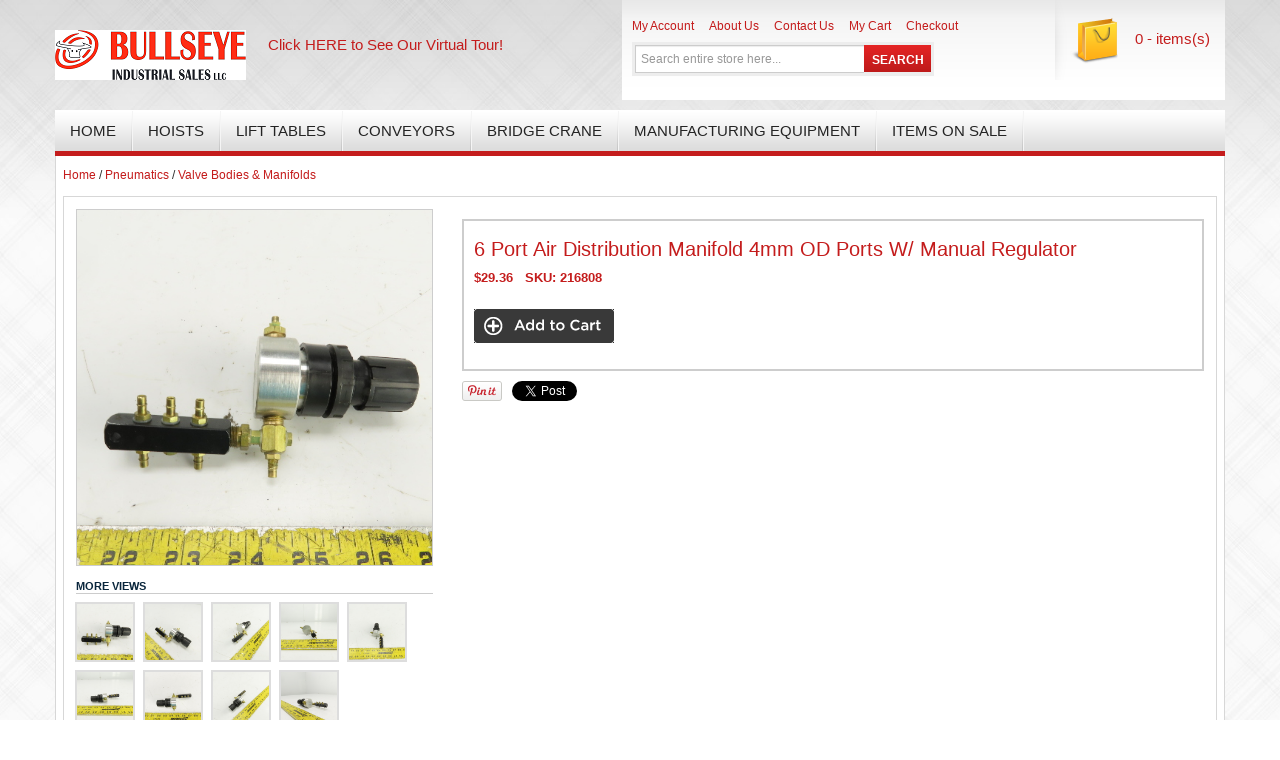

--- FILE ---
content_type: text/html; charset=UTF-8
request_url: https://bullseyeindustrialsales.com/6-port-air-distribution-manifold-4mm-od-ports-w-manual-regulator-216808
body_size: 13314
content:
<!DOCTYPE html>
<html>
<head><title>6 Port Air Distribution Manifold 4mm OD Ports W/ Manual Regulator | Bullseye Industrial Sales</title>
<meta http-equiv="Content-Type" content="text/html; charset=UTF-8" />
<meta name="generator" content="SureDone 3.0" />
<meta name="google-site-verification" content="HQ0hd1gBkdyv7kf5C3M5Vkn1axIhAw-ambIT6lyfPt4" /><meta name="robots" content="index,follow" /><meta name="GOOGLEBOT" content="index,follow" />
<meta name="description" content="" />
<link rel="canonical" href="https://bullseyeindustrialsales.com/6-port-air-distribution-manifold-4mm-od-ports-w-manual-regulator-216808" />
<link rel="alternate" href="https://bullseyeindustrialsales.com/feeds/products.xml" type="application/rss+xml" title="Bullseye Industrial Sales Products" /><link rel="alternate" href="https://bullseyeindustrialsales.com/feeds/galleries.xml" type="application/rss+xml" title="Bullseye Industrial Sales Galleries" />
<link rel="shortcut icon" href="https://assets.suredone.com/site/favicon.ico" /><link rel="apple-touch-icon" href="https://assets.suredone.com/site/apple-touch-icon.png" />
<link rel="stylesheet" type="text/css" href="https://assets.suredone.com/1742/css/sd-style-white.css" /><link rel="stylesheet" type="text/css" href="https://assets.suredone.com/scripts/plugins/gallery/colorbox.css" />
<script type="text/javascript" src="https://ajax.googleapis.com/ajax/libs/jquery/1.7.2/jquery.min.js"></script><script type="text/javascript" src="https://assets.suredone.com/scripts/jquerytools/1.2.5/jquery.tools.min.js"></script><script type="text/javascript" src="https://assets.suredone.com/min/scripts/sd-scripts.749944b6.b9eceb6d.min.js"></script><script type="text/javascript" src="https://assets.suredone.com/scripts/plugins/gallery/jquery.zoom.min.js"></script><script type="text/javascript" src="https://assets.suredone.com/scripts/plugins/gallery/jquery.colorbox-min.js"></script><script type="text/javascript" src="https://www.google.com/recaptcha/api.js"></script><script type="text/javascript" src="https://js.stripe.com/v3/"></script><script src="https://connect.facebook.net/en_US/all.js#xfbml=1"></script>
<script type="text/javascript">
var sdcross_cart='https://bullseyeindustrialsales.com/cart';
var sdcross_acct='https://bullseyeindustrialsales.com/account';

var sdcards_countries = "ALL".split('*');
var sdcards_checkoutpaypal = '';
</script>
<script type="text/javascript">
(function(i,s,o,g,r,a,m){i['GoogleAnalyticsObject']=r;i[r]=i[r]||function(){
(i[r].q=i[r].q||[]).push(arguments)},i[r].l=1*new Date();a=s.createElement(o),
m=s.getElementsByTagName(o)[0];a.async=1;a.src=g;m.parentNode.insertBefore(a,m)
})(window,document,'script','//www.google-analytics.com/analytics.js','ga');
ga('create', 'UA-25901960-1', 'suredone.com');
ga('set', 'forceSSL', true);
ga('require', 'displayfeatures');
ga('require', 'ec');
ga('send', 'pageview');
</script>
<!-- Meta Pixel Code -->
<script>
!function(f,b,e,v,n,t,s)
{if(f.fbq)return;n=f.fbq=function(){n.callMethod?
n.callMethod.apply(n,arguments):n.queue.push(arguments)};
if(!f._fbq)f._fbq=n;n.push=n;n.loaded=!0;n.version='2.0';
n.queue=[];t=b.createElement(e);t.async=!0;
t.src=v;s=b.getElementsByTagName(e)[0];
s.parentNode.insertBefore(t,s)}(window, document,'script',
'https://connect.facebook.net/en_US/fbevents.js');
fbq('init', '337728588308452');
fbq('track', 'PageView');fbq('track', 'AddToCart', {
  content_ids: ['123'], // 'REQUIRED': array of product IDs
  content_type: 'product', // RECOMMENDED: Either product or product_group based on the content_ids or contents being passed.
});fbq('track', 'Purchase', {
  content_ids: ['123'], // 'REQUIRED': array of product IDs
  value: 1234.99, // REQUIRED, up to 2 decimals optional
  currency: 'USD', // REQUIRED
  content_type: 'product', // RECOMMENDED: Either product or product_group based on the content_ids or contents being passed.
});
fbq('track', 'ViewContent', {
  content_ids: ['123'], // 'REQUIRED': array of product IDs
  content_type: 'product', // RECOMMENDED: Either product or product_group based on the content_ids or contents being passed.
});
</script>
<noscript><img height="1" width="1" style="display:none"
src="https://www.facebook.com/tr?id=337728588308452&ev=PageView&noscript=1"
/></noscript>



<!-- End Meta Pixel Code -->
<meta name="facebook-domain-verification" content="7liehjcur4tdvaslihficwupvqhrg2" />


	<meta name="viewport" content="width=device-width, minimum-scale=1, maximum-scale=1" />
	
	<link rel="stylesheet" type="text/css" href="//s3.amazonaws.com/assets.suredone.com/1742/css/bootstrap.css" media="all"/>
    <link rel="stylesheet" type="text/css" href="//s3.amazonaws.com/assets.suredone.com/1742/css/bootstrap-responsive.css" media="all"/>
    <link rel="stylesheet" type="text/css" href="//s3.amazonaws.com/assets.suredone.com/1742/css/widgets.css" media="all"/>
    <link rel="stylesheet" type="text/css" href="//s3.amazonaws.com/assets.suredone.com/1742/css/jquery.fancybox.css" media="all"/>
    <link rel="stylesheet" type="text/css" href="//s3.amazonaws.com/assets.suredone.com/1742/css/jquery-ui.css" media="all"/>
    <link rel="stylesheet" type="text/css" href="//s3.amazonaws.com/assets.suredone.com/1742/css/ma.verticalmenu.css" media="all"/>
    <link rel="stylesheet" type="text/css" href="//s3.amazonaws.com/assets.suredone.com/1742/css/ma.banner7.css" media="all"/>
    <link rel="stylesheet" type="text/css" href="//s3.amazonaws.com/assets.suredone.com/1742/css/ma.featuredslider.css" media="all"/>
    <link rel="stylesheet" type="text/css" href="//s3.amazonaws.com/assets.suredone.com/1742/css/print.css" media="print"/>
	
	<script type="text/javascript" src="//s3.amazonaws.com/assets.suredone.com/1742/scripts/ma.mobilemenu.js"></script>
    <script type="text/javascript" src="//s3.amazonaws.com/assets.suredone.com/1742/scripts/ma.accordion.js"></script>
    <script type="text/javascript" src="//s3.amazonaws.com/assets.suredone.com/1742/scripts/ma.flexslider.js"></script>
    <script type="text/javascript" src="//s3.amazonaws.com/assets.suredone.com/1742/scripts/ma.nivo.js"></script>
    <script type="text/javascript" src="//s3.amazonaws.com/assets.suredone.com/1742/scripts/hide_special.js"></script>

    <!--[if lt IE 9]>
    <link rel="stylesheet" type="text/css" href="//s3.amazonaws.com/assets.suredone.com/1742/css/styles-ie8.css" media="all"/>
    <![endif]-->
    <!--[if lt IE 8]>
    <link rel="stylesheet" type="text/css" href="//s3.amazonaws.com/assets.suredone.com/1742/css/styles-ie.css" media="all"/>
    <![endif]-->
    <!--[if lt IE 7]>
    <script type="text/javascript" src="//s3.amazonaws.com/assets.suredone.com/1742/scripts/ds-sleight.js"></script>
    <script type="text/javascript" src="//s3.amazonaws.com/assets.suredone.com/1742/scripts/ie6.js"></script>
    <![endif]-->
    <!-- set background -->
    <!-- theme color -->
    <link rel="stylesheet" type="text/css" href="//s3.amazonaws.com/assets.suredone.com/1742/css/styles_black_red.css" media="screen"/>
    <!-- MENU -->
    <link rel="stylesheet" type="text/css" href="//s3.amazonaws.com/assets.suredone.com/1742/css/fish_menu.css" media="screen"/>
	
	<link rel="stylesheet" type="text/css" href="//s3.amazonaws.com/assets.suredone.com/1742/css/ma.zoom.css" media="all"/>
    <script type="text/javascript" src="//s3.amazonaws.com/assets.suredone.com/1742/scripts/ma.zoom.js"></script>
	<script type="text/javascript" src="//s3.amazonaws.com/assets.suredone.com/1742/scripts/carpartstemplate_search.js"></script>
	
	<script type="text/javascript" src="//s3.amazonaws.com/assets.suredone.com/1742/scripts/lightbox.min.js"></script>
	<link rel="stylesheet" type="text/css" href="//s3.amazonaws.com/assets.suredone.com/1742/css/lightbox.css" media="all" />
<script type="text/javascript">
$(function() {
   $('.product-image #wrap').click(function(){
$(this).parent().find('a.lightbox').click();
})
});
</script>
	<script type="text/javascript">
		 function sdAjaxCartCustom(form, key) {
			if (document.getElementById("sd-cart-form")) {
				sdcart = document.getElementById("sd-cart-form");
				sduri = sdcart.action;
				sddo = document.getElementById("sd-do");
				sdajaxstr = "do=" + sddo.value + "&sku=" + sdcart.sku.value;
				if (sdcart.guid && !isEmpty(sdcart.guid.value)) {
					sdajaxstr = sdajaxstr + "&guid=" + sdcart.guid.value
				}
				if (sdcart.qty && !isEmpty(sdcart.qty.value)) {
					sdajaxstr = sdajaxstr + "&qty=" + sdcart.qty.value
				}
				if (sdcart.title && !isEmpty(sdcart.title.value)) {
					sdajaxstr = sdajaxstr + "&title=" + sdcart.title.value;
					if (document.getElementById("sd-attr-temp") && !isEmpty($("#sd-title-temp").val())) {
						sdajaxstr = sdajaxstr + " " + $("#sd-title-temp").val() + " " + $("#sd-guid option:selected").text().replace(/ - .?[0-9.]*$/, "")
					} else if (!isEmpty($("#sd-guid option:selected").val())) {
						sdajaxstr = sdajaxstr + " " + $("#sd-guid option:selected").text().replace(/ - .?[0-9.]*$/, "")
					}
				}
				$("#sd-cart-image-" + key).attr("alt", "- - - checking - - -");
				$("#sd-cart-image-" + key).attr("title", "- - - checking - - -");
				sdajaxid = "sd-cart-status"
			} else if (document.getElementById("sd-cart-contents")) {
				sduri = location.pathname;
				sdajaxstr = form;
				sdajaxid = "sd-cart-contents"
			} else if (document.getElementById("sd-cart-form-" + key)) {
				sdcart = document.getElementById("sd-cart-form-" + key);
				sduri = sdcart.action;
				sddo = document.getElementById("sd-do-" + key);
				sdajaxstr = "do=" + sddo.value + "&sku=" + sdcart.sku.value;
				if (sdcart.guid && !isEmpty(sdcart.guid.value)) {
					sdajaxstr = sdajaxstr + "&guid=" + sdcart.guid.value
				}
				if (sdcart.qty && !isEmpty(sdcart.qty.value)) {
					sdajaxstr = sdajaxstr + "&qty=" + sdcart.qty.value
				}
				if (sdcart.title && !isEmpty(sdcart.title.value)) {
					sdajaxstr = sdajaxstr + "&title=" + sdcart.title.value
				}
				$("#sd-cart-image-" + key).attr("alt", "- - - checking - - -");
				$("#sd-cart-image-" + key).attr("title", "- - - checking - - -");
				sdajaxid = "sd-cart-status-" + key
			}

			$.ajax({
				url: sduri + "?callback=?",
				crossDomain: true,
				dataType: "jsonp",
				data: sdajaxstr + "&call=ajax&sid=" + Math.random(),
				success: function(data) {
                    $("#" + sdajaxid).html(data.html);
					$("#sd-do-cart").html(data.total);
					$("#sd-do-cart-total").html(data.cart_total);
					sdAjaxCartUpdate();
				}
			});
			return false
		}
		function sdAjaxCartUpdate() {
            $.ajax({
                url: sdcross_cart + '?callback=?',
                crossDomain: true,
                dataType: 'jsonp',
                data: 'do=status&call=ajax&sid=' + Math.random(),
                success: function(data) {
                    var items = 0;
                    var item, i;

                    if (data.cart_items) {
                        for (i = 1; i <= data.cart_items.index; i++) {
                            item = data.cart_items[i];
                            if (item.qty) items++;
                        }
                    }

                    $('.top-cart-price').html(
                        items + ' - item(s)'
                    );
                }
			});
		}
	</script>
	<link rel="stylesheet" type="text/css" href="//s3.amazonaws.com/assets.suredone.com/1742/css/custom.css" media="all"/>
	<link rel="stylesheet" type="text/css" href="//s3.amazonaws.com/assets.suredone.com/1742/css/select_style.css" media="all"/>
    <style type="text/css">
	body {
    text-align: initial !important;
}
@media (max-width: 426px){
div#sd-cart-contents {
    overflow: scroll;
}
}
@media screen and (max-width: 375px) {
div#sd-cart-contents {
    overflow: scroll;
}

}
@media screen and (max-width: 321px){
div#sd-cart-contents {
    overflow: scroll;
}

}
#sd-cart-contents table {
    color: #000000c4;
    background-color: white;
        font-size: 14px;
    font-weight: bold;
}

#sd-cart-contents td.sd-cartTitle a {
    color: #000;
    }
    #sd-cart-contents td.sd-cartTotalsLabel {
float: none;
    }
.ma-footer-static-container {
    position: initial;
    bottom: 0;
}
#sd-checkoutLoginForm {
    background-color: white;
}
#sd-cart-contents td.sd-cartMedia img {
    max-width: 100px;
}
#sd-paymentDone {
    width: 100% !important;
}
#sd-paymentDone .sd-ccSuccess {
    line-height: 150%;
    padding: 39px 63px;
    font-size: 14px;
}

</style>
    <script type="text/javascript" src="https://js.stripe.com/v3/"></script>
</head>
<body class="catalog-product-view">
<div class="ma-wrapper">
    <noscript>
        <div class="global-site-notice noscript">
            <div class="notice-inner">
                <p>
                    <strong>JavaScript seems to be disabled in your browser.</strong><br/>
                    You must have JavaScript enabled in your browser to utilize the functionality of this website. </p>
            </div>
        </div>
    </noscript>
	<div class="ma-page">
        <div class="container">
            <div class="container-inner">
                <div class="ma-header-container"><div class="header">
			<div class="row-fluid">
		<div class="span5">
			<h1 class="logo">
			<a href="https://bullseyeindustrialsales.com/" title="HOME" class="logo">
				<table style="" width="100%" border="0" cellpadding="0" cellspacing="0" height="100%">
					 <tbody>
						<tr>
						    <td style="vertical-align: middle; text-align: center;" valign="center" width="100%" align="center">
						      									<img src="https://assets.suredone.com/1742/logos/5f6a3dd4f1c0d31f45746434-Bullseye Logo_02 small.png" id="sd-logo" alt="Bullseye Industrial Sales" />
														<a href="https://www.google.com/maps/@41.6624981,-85.7214925,3a,75y,137.45h,88.47t/data=!3m8!1e1!3m6!1sAF1QipOeBSHNpUn4j169XW9Upx7kou0WATwQK04MFJrZ!2e10!3e11!6shttps:%2F%2Flh5.googleusercontent.com%2Fp%2FAF1QipOeBSHNpUn4j169XW9Upx7kou0WATwQK04MFJrZ%3Dw203-h100-k-no-pi-0-ya107.630005-ro-0-fo100!7i6292!8i3146" title="Google Virtual Tour" class="top-link-cart" style="font-size: 15px;">Click HERE to See Our Virtual Tour!</a>
						    </td>
						</tr>
					</tbody>
				</table>
			</a>
			</h1>
		</div>
		<div class="span7">
			<div class="quick-access">
				<div class="quick-access-left">
					<ul class="links">
						<li class="first"><a href="https://bullseyeindustrialsales.com/account" title="My Account" class="top-link-cart">My Account</a></li>
						<li><a href="/about-us" title="About Us" class="top-link-cart">About Us</a></li>
						<li><a href="/contact" title="Contact Us" class="top-link-cart">Contact Us</a></li>
						<li><a href="https://bullseyeindustrialsales.com/cart" title="My Cart" class="top-link-cart">My Cart</a></li>
						<li><a href="https://bullseyeindustrialsales.com/cart?do=checkout" title="Checkout" class="top-link-cart">Checkout</a></li>
					</ul>
																				<form action="https://bullseyeindustrialsales.com/search" method="get" id="search-box" onsubmit="return sdAjaxForm(this)"><div class="form-search"><input type="text" size="20" id="search-box-input" placeholder="Search entire store here..." name="q" value="" x-webkit-speech /> <input type="submit" value="search" id="search-box-btn" onclick="return sdEmptyValue('search-box-input')" /></div></form>
				</div>
				<div class="quick-access-right">
					<div class="top-cart-wrapper">
						<div class="top-cart-contain">
							<!--
							<script type="text/javascript">
								$jq(document).ready(function () {
									var enable_module = $jq('#enable_module').val();
									if (enable_module == 0) return false;
								})
							</script>
							-->
							<div id="mini_cart_block">
								<div class="block-cart mini_cart_ajax">
									<div class="block-cart">
										<span class="top-cart-title"></span>
																															<a href="https://bullseyeindustrialsales.com/cart">
                                                <span class="top-cart-price">
                                                                                                            0
                                                                                                         - items(s)
                                                </span>
                                            </a>
																				<div class="top-cart-content">
																							<p class="empty">You have no items in your shopping cart.</p>
																					</div>
									</div>
								</div>
							</div>
						</div>
					</div>
				</div>
			</div>
		</div>
	</div>
</div>
<div class="ma-nav-mobile-container hidden-desktop">
	<div class="navbar">
		<div id="navbar-inner" class="navbar-inner navbar-inactive">
			<a class="btn btn-navbar">
				<span class="icon-bar"></span>
				<span class="icon-bar"></span>
				<span class="icon-bar"></span>
			</a>
			<span class="brand">Category</span>
			<ul id="ma-mobilemenu" class="mobilemenu nav-collapse collapse">
				
																																																																																																																																																																																																																																																																																																																																																																																																																																																																																																																																																																																																																																																																																																																																																																																																																																																																																																																																																																																																																																																																																																																																																																																																																																																																																																																																																																																																																																																																																																																																																																																																																																																																																																																																																																																																																																																																																																																																																																																																																																																																																																																																																																																																																																																																																																																																																																																																																																																																																																																																																																																																																																																																																																																																																																																																																																																																																																																																																																																																																																																																																																																																																																																																																																																																																																																																																																																																																																																																																																																																																																																																																																																																																																																																																																																																																																																																																																																																																																																																																																																																																																																																																																																																																																																																																																																																																																																																																																																																																																																																																																																																																																																																																																																																																																																																																																																																																																																																																																																																																																																																																																																																																																																																																																																																																																																																																																																																																																																																																																																																																																																																																																																																																																																																																																																																																																																																																																																																																																																																																																																																																																																																																																																																																																																																																																																																																																																																																																																																																																																																																																																																																																																																																																																																																																																																																																																																																																																																																																																																																																																																																																																																																																																																																																																																																																																																																																																																																																																																																																																																																																																																																																																																																																																																																																																																																																																																																																																																																																																																																																																																																																																																																																																																																																																																																						
			
								<li class="level-255">
					<a href="https://bullseyeindustrialsales.com/electrical/">
						<span>Electrical</span>
					</a>
										<ul class="menu-sub-cat-header">
						<li class="level-255">
													<a href="https://bullseyeindustrialsales.com/capacitor/"><span>Capacitor</span></a>
													<a href="https://bullseyeindustrialsales.com/circuit-breakers/"><span>Circuit Breakers</span></a>
													<a href="https://bullseyeindustrialsales.com/conduit-fittings/"><span>Conduit Fittings</span></a>
													<a href="https://bullseyeindustrialsales.com/contactors/"><span>Contactors</span></a>
													<a href="https://bullseyeindustrialsales.com/controls/"><span>Controls</span></a>
													<a href="https://bullseyeindustrialsales.com/cooling-fans/"><span>Cooling Fans</span></a>
													<a href="https://bullseyeindustrialsales.com/disconnect-switches/"><span>Disconnect Switches</span></a>
													<a href="https://bullseyeindustrialsales.com/displays/"><span>Displays</span></a>
													<a href="https://bullseyeindustrialsales.com/load-center-breaker-box/"><span>Load Center  Breaker Box</span></a>
													<a href="https://bullseyeindustrialsales.com/electric-motor/"><span>Electric Motor</span></a>
													<a href="https://bullseyeindustrialsales.com/electrical-enclosures/"><span>Electrical Enclosures</span></a>
													<a href="https://bullseyeindustrialsales.com/fuses-fuse-holders/"><span>Fuses & Fuse Holders</span></a>
													<a href="https://bullseyeindustrialsales.com/heating-cooling/"><span>Heating & Cooling</span></a>
													<a href="https://bullseyeindustrialsales.com/lab-equipment/"><span>Lab Equipment</span></a>
													<a href="https://bullseyeindustrialsales.com/lighting/"><span>Lighting</span></a>
													<a href="https://bullseyeindustrialsales.com/line-reactor/"><span>Line Reactor</span></a>
													<a href="https://bullseyeindustrialsales.com/motor-drive/"><span>Motor Drive</span></a>
													<a href="https://bullseyeindustrialsales.com/motor-starter/"><span>Motor Starter</span></a>
													<a href="https://bullseyeindustrialsales.com/overload-relays/"><span>Overload Relays</span></a>
													<a href="https://bullseyeindustrialsales.com/packaging-labeling/"><span>Packaging & Labeling</span></a>
													<a href="https://bullseyeindustrialsales.com/plugs-receptacles/"><span>Plugs & Receptacles</span></a>
													<a href="https://bullseyeindustrialsales.com/resistors/"><span>Resistors</span></a>
													<a href="https://bullseyeindustrialsales.com/robotics/"><span>Robotics</span></a>
													<a href="https://bullseyeindustrialsales.com/safety-security/"><span>Safety & Security</span></a>
													<a href="https://bullseyeindustrialsales.com/servo/"><span>Servo</span></a>
													<a href="https://bullseyeindustrialsales.com/soleniod-coils/"><span>Solenoid Coils</span></a>
													<a href="https://bullseyeindustrialsales.com/temperature-controllers/"><span>Temperature Controllers</span></a>
													<a href="https://bullseyeindustrialsales.com/transformers/"><span>Transformers</span></a>
													<a href="https://bullseyeindustrialsales.com/other-electrical/"><span>Other Electrical</span></a>
													<a href="https://bullseyeindustrialsales.com/circuit-board/"><span>Circuit Board</span></a>
													<a href="https://bullseyeindustrialsales.com/switches/"><span>Switches</span></a>
													<a href="https://bullseyeindustrialsales.com/wire/"><span>Wire</span></a>
													<a href="https://bullseyeindustrialsales.com/relays/"><span>Relays</span></a>
													<a href="https://bullseyeindustrialsales.com/plc/"><span>PLC</span></a>
													<a href="https://bullseyeindustrialsales.com/networking/"><span>Networking</span></a>
												</li>
					</ul>
					<span class="head">
						<a href="javascript:void(0)"></a>
					</span>
									</li>
								<li class="level-288">
					<a href="https://bullseyeindustrialsales.com/hydraulics/">
						<span>Hydraulics</span>
					</a>
										<ul class="menu-sub-cat-header">
						<li class="level-288">
													<a href="https://bullseyeindustrialsales.com/hydraulic-accumulators/"><span>Hydraulic Accumulators</span></a>
													<a href="https://bullseyeindustrialsales.com/hydraulic-cylinders/"><span>Hydraulic Cylinders</span></a>
													<a href="https://bullseyeindustrialsales.com/hydraulic-filters/"><span>Hydraulic Filters</span></a>
													<a href="https://bullseyeindustrialsales.com/hydraulic-fittings/"><span>Hydraulic Fittings</span></a>
													<a href="https://bullseyeindustrialsales.com/hydraulic-motor/"><span>Hydraulic Motor</span></a>
													<a href="https://bullseyeindustrialsales.com/hydraulic-pump/"><span>Hydraulic Pump</span></a>
													<a href="https://bullseyeindustrialsales.com/hydraulic-valves/"><span>Hydraulic Valves</span></a>
													<a href="https://bullseyeindustrialsales.com/replacement-parts/"><span>Hydraulic Replacement Parts</span></a>
													<a href="https://bullseyeindustrialsales.com/other-hydraulics/"><span>Other Hydraulics</span></a>
													<a href="https://bullseyeindustrialsales.com/hydraulic-power-unit/"><span>Hydraulic Power Unit</span></a>
												</li>
					</ul>
					<span class="head">
						<a href="javascript:void(0)"></a>
					</span>
									</li>
								<li class="level-298">
					<a href="https://bullseyeindustrialsales.com/power-transmissions/">
						<span>Power Transmissions</span>
					</a>
										<ul class="menu-sub-cat-header">
						<li class="level-298">
													<a href="https://bullseyeindustrialsales.com/bearings/"><span>Bearings</span></a>
													<a href="https://bullseyeindustrialsales.com/belts/"><span>Belts</span></a>
													<a href="https://bullseyeindustrialsales.com/brakes-clutches/"><span>Brakes & Clutches</span></a>
													<a href="https://bullseyeindustrialsales.com/bushings/"><span>Bushings</span></a>
													<a href="https://bullseyeindustrialsales.com/couplings/"><span>Couplings</span></a>
													<a href="https://bullseyeindustrialsales.com/gear-reducers/"><span>Gear Reducers</span></a>
													<a href="https://bullseyeindustrialsales.com/hubs/"><span>Hubs</span></a>
													<a href="https://bullseyeindustrialsales.com/oil-seals/"><span>Oil Seals</span></a>
													<a href="https://bullseyeindustrialsales.com/pulleys/"><span>Pulleys</span></a>
													<a href="https://bullseyeindustrialsales.com/replacement-parts-93/"><span>Power Trans Replacement Parts</span></a>
													<a href="https://bullseyeindustrialsales.com/roller-chain/"><span>Roller Chain</span></a>
													<a href="https://bullseyeindustrialsales.com/pulley-sheaves/"><span>Pulley Sheaves</span></a>
													<a href="https://bullseyeindustrialsales.com/sprockets/"><span>Sprockets</span></a>
													<a href="https://bullseyeindustrialsales.com/other-power-transmission/"><span>Other Power Transmission</span></a>
												</li>
					</ul>
					<span class="head">
						<a href="javascript:void(0)"></a>
					</span>
									</li>
								<li class="level-313">
					<a href="https://bullseyeindustrialsales.com/pumps/">
						<span>Pumps</span>
					</a>
										<ul class="menu-sub-cat-header">
						<li class="level-313">
													<a href="https://bullseyeindustrialsales.com/blowers/"><span>Blowers</span></a>
													<a href="https://bullseyeindustrialsales.com/centrifugal-pumps/"><span>Centrifugal Pumps</span></a>
													<a href="https://bullseyeindustrialsales.com/diaphragm-pumps/"><span>Diaphragm Pumps</span></a>
													<a href="https://bullseyeindustrialsales.com/multi-stage-pumps/"><span>Multi-Stage Pumps</span></a>
													<a href="https://bullseyeindustrialsales.com/rotary-lobe-pumps/"><span>Rotary Lobe Pumps</span></a>
													<a href="https://bullseyeindustrialsales.com/submersible-pumps/"><span>Submersible Pumps</span></a>
													<a href="https://bullseyeindustrialsales.com/vacuum-pumps/"><span>Vacuum Pumps</span></a>
													<a href="https://bullseyeindustrialsales.com/coolant-pumps/"><span>Coolant Pumps</span></a>
													<a href="https://bullseyeindustrialsales.com/other-pumps/"><span>Other Pumps</span></a>
												</li>
					</ul>
					<span class="head">
						<a href="javascript:void(0)"></a>
					</span>
									</li>
								<li class="level-323">
					<a href="https://bullseyeindustrialsales.com/tools/">
						<span>Tools</span>
					</a>
										<ul class="menu-sub-cat-header">
						<li class="level-323">
													<a href="https://bullseyeindustrialsales.com/electric-tools/"><span>Electric Tools</span></a>
													<a href="https://bullseyeindustrialsales.com/hand-tools/"><span>Hand Tools</span></a>
													<a href="https://bullseyeindustrialsales.com/machining-milling-tools/"><span>Machining & Milling Tools</span></a>
													<a href="https://bullseyeindustrialsales.com/pneumatic-tools/"><span>Pneumatic Tools</span></a>
													<a href="https://bullseyeindustrialsales.com/other-tools/"><span>Other Tools</span></a>
												</li>
					</ul>
					<span class="head">
						<a href="javascript:void(0)"></a>
					</span>
									</li>
								<li class="level-330">
					<a href="https://bullseyeindustrialsales.com/plumbing/">
						<span>Plumbing</span>
					</a>
										<ul class="menu-sub-cat-header">
						<li class="level-330">
													<a href="https://bullseyeindustrialsales.com/black-pipe-fittings/"><span>Black Pipe Fittings</span></a>
													<a href="https://bullseyeindustrialsales.com/push-to-connect-hose-fitting/"><span>Push To Connect Hose Fitting</span></a>
													<a href="https://bullseyeindustrialsales.com/other-plumbing/"><span>Other Plumbing</span></a>
													<a href="https://bullseyeindustrialsales.com/compression-fittings/"><span>Compression Fittings</span></a>
													<a href="https://bullseyeindustrialsales.com/connector-fittings/"><span>Connector Fittings</span></a>
													<a href="https://bullseyeindustrialsales.com/valves/"><span>Valves</span></a>
												</li>
					</ul>
					<span class="head">
						<a href="javascript:void(0)"></a>
					</span>
									</li>
								<li class="level-336">
					<a href="https://bullseyeindustrialsales.com/pneumatics/">
						<span>Pneumatics</span>
					</a>
										<ul class="menu-sub-cat-header">
						<li class="level-336">
													<a href="https://bullseyeindustrialsales.com/pneumatic-cylinders/"><span>Pneumatic Cylinders</span></a>
													<a href="https://bullseyeindustrialsales.com/air-compressor-parts/"><span>Air Compressor Parts</span></a>
													<a href="https://bullseyeindustrialsales.com/pneumatic-valves/"><span>Pneumatic Valves</span></a>
													<a href="https://bullseyeindustrialsales.com/pneumatic-filter-elements/"><span>Pneumatic Filter Elements</span></a>
													<a href="https://bullseyeindustrialsales.com/pneumatic-filter-regulator/"><span>Pneumatic Filter Regulator</span></a>
													<a href="https://bullseyeindustrialsales.com/pneumatic-gripper/"><span>Pneumatic Gripper</span></a>
													<a href="https://bullseyeindustrialsales.com/pneumatic-lubricators/"><span>Pneumatic Lubricators</span></a>
													<a href="https://bullseyeindustrialsales.com/pneumatic-motors/"><span>Pneumatic Motors</span></a>
													<a href="https://bullseyeindustrialsales.com/pneumatic-regulators/"><span>Pneumatic Regulators</span></a>
													<a href="https://bullseyeindustrialsales.com/valve-bodies-manifolds/"><span>Valve Bodies & Manifolds</span></a>
													<a href="https://bullseyeindustrialsales.com/replacement-parts-132/"><span>Pneumatic Replacement Parts</span></a>
													<a href="https://bullseyeindustrialsales.com/other-pneumatics/"><span>Other Pneumatics</span></a>
													<a href="https://bullseyeindustrialsales.com/air-compressor/"><span>Air Compressor</span></a>
												</li>
					</ul>
					<span class="head">
						<a href="javascript:void(0)"></a>
					</span>
									</li>
								<li class="level-222">
					<a href="https://bullseyeindustrialsales.com/vintage-department/">
						<span>Vintage Department</span>
					</a>
										<ul class="menu-sub-cat-header">
						<li class="level-222">
													<a href="https://bullseyeindustrialsales.com/vintage-workbench/"><span>Vintage Workbench</span></a>
													<a href="https://bullseyeindustrialsales.com/vintage-gears/"><span>Vintage Gears</span></a>
													<a href="https://bullseyeindustrialsales.com/metal-art/"><span>Metal Art</span></a>
													<a href="https://bullseyeindustrialsales.com/other-vintage/"><span>Other Vintage</span></a>
												</li>
					</ul>
					<span class="head">
						<a href="javascript:void(0)"></a>
					</span>
									</li>
								<li class="level-223">
					<a href="https://bullseyeindustrialsales.com/material-handling/">
						<span>Material Handling</span>
					</a>
										<ul class="menu-sub-cat-header">
						<li class="level-223">
													<a href="https://bullseyeindustrialsales.com/cabinets/"><span>Cabinets</span></a>
													<a href="https://bullseyeindustrialsales.com/hoists/"><span>Hoists</span></a>
													<a href="https://bullseyeindustrialsales.com/rigging/"><span>Rigging</span></a>
													<a href="https://bullseyeindustrialsales.com/conveyors/"><span>Conveyors</span></a>
													<a href="https://bullseyeindustrialsales.com/pallet-jack/"><span>Pallet Jack</span></a>
													<a href="https://bullseyeindustrialsales.com/workbench/"><span>Workbench</span></a>
													<a href="https://bullseyeindustrialsales.com/lift-table/"><span>Lift Table</span></a>
													<a href="https://bullseyeindustrialsales.com/other-25/"><span>Other Material Handling</span></a>
													<a href="https://bullseyeindustrialsales.com/forklift/"><span>Forklift</span></a>
													<a href="https://bullseyeindustrialsales.com/pallet-racking/"><span>Pallet Racking</span></a>
													<a href="https://bullseyeindustrialsales.com/cantilever-racking/"><span>Cantilever Racking</span></a>
													<a href="https://bullseyeindustrialsales.com/self-dumping-hoppers/"><span>Self Dumping Hoppers</span></a>
												</li>
					</ul>
					<span class="head">
						<a href="javascript:void(0)"></a>
					</span>
									</li>
								<li class="level-243">
					<a href="https://bullseyeindustrialsales.com/hardware/">
						<span>Hardware</span>
					</a>
										<ul class="menu-sub-cat-header">
						<li class="level-243">
													<a href="https://bullseyeindustrialsales.com/bolts/"><span>Bolts</span></a>
													<a href="https://bullseyeindustrialsales.com/screws/"><span>Screws</span></a>
													<a href="https://bullseyeindustrialsales.com/other-hardware/"><span>Other Hardware</span></a>
													<a href="https://bullseyeindustrialsales.com/nuts/"><span>Nuts</span></a>
												</li>
					</ul>
					<span class="head">
						<a href="javascript:void(0)"></a>
					</span>
									</li>
								<li class="level-249">
					<a href="https://bullseyeindustrialsales.com/welding/">
						<span>Welding</span>
					</a>
										<ul class="menu-sub-cat-header">
						<li class="level-249">
													<a href="https://bullseyeindustrialsales.com/welders/"><span>Welders</span></a>
													<a href="https://bullseyeindustrialsales.com/welding-wire/"><span>Welding Wire</span></a>
													<a href="https://bullseyeindustrialsales.com/welding-electrodes/"><span>Welding Electrodes</span></a>
													<a href="https://bullseyeindustrialsales.com/other-welding/"><span>Other Welding</span></a>
													<a href="https://bullseyeindustrialsales.com/welding-table/"><span>Welding Table</span></a>
												</li>
					</ul>
					<span class="head">
						<a href="javascript:void(0)"></a>
					</span>
									</li>
								<li class="level-348">
					<a href="https://bullseyeindustrialsales.com/manufacturing-metalworking/">
						<span>Manufacturing & Metalworking</span>
					</a>
										<ul class="menu-sub-cat-header">
						<li class="level-348">
													<a href="https://bullseyeindustrialsales.com/punch-press/"><span>Punch Press</span></a>
													<a href="https://bullseyeindustrialsales.com/other-mfg-metalworking/"><span>Other Mfg & Metalworking</span></a>
													<a href="https://bullseyeindustrialsales.com/saws/"><span>Saws</span></a>
													<a href="https://bullseyeindustrialsales.com/tooling/"><span>Tooling</span></a>
													<a href="https://bullseyeindustrialsales.com/tool-holders/"><span>Tool Holders</span></a>
												</li>
					</ul>
					<span class="head">
						<a href="javascript:void(0)"></a>
					</span>
									</li>
								<li class="level-386">
					<a href="https://bullseyeindustrialsales.com/hvac/">
						<span>HVAC</span>
					</a>
										<ul class="menu-sub-cat-header">
						<li class="level-386">
													<a href="https://bullseyeindustrialsales.com/blower/"><span>Blower</span></a>
													<a href="https://bullseyeindustrialsales.com/burner/"><span>Burner</span></a>
													<a href="https://bullseyeindustrialsales.com/other-hvac/"><span>Other HVAC</span></a>
												</li>
					</ul>
					<span class="head">
						<a href="javascript:void(0)"></a>
					</span>
									</li>
								<li class="level-394">
					<a href="https://bullseyeindustrialsales.com/woodworking/">
						<span>Woodworking</span>
					</a>
										<ul class="menu-sub-cat-header">
						<li class="level-394">
													<a href="https://bullseyeindustrialsales.com/saws-180/"><span>Saws</span></a>
													<a href="https://bullseyeindustrialsales.com/sanders/"><span>Sanders</span></a>
													<a href="https://bullseyeindustrialsales.com/other-183/"><span>Other Woodworking</span></a>
												</li>
					</ul>
					<span class="head">
						<a href="javascript:void(0)"></a>
					</span>
									</li>
								<li class="level-221">
					<a href="https://bullseyeindustrialsales.com/other/">
						<span>Other</span>
					</a>
									</li>
								<li class="level-351">
					<a href="https://bullseyeindustrialsales.com/special-sale/">
						<span>Items On Sale</span>
					</a>
									</li>
							</ul>
		</div>
	</div>
</div>
<div class="ma-nav-container visible-desktop">
	<ul id="nav">
		<li class="home"><a href="https://bullseyeindustrialsales.com/" title="Home"><span>Home</span></a></li>
		<li class="home"><a href="/electric-hoists/" title="Hoists"><span>Hoists</span></a></li>
		<li class="home"><a href="/lift-table/" title="Lift Tables"><span>Lift Tables</span></a></li>
		<li class="home"><a href="/conveyors/" title="Conveyors"><span>Conveyors</span></a></li>
		<li class="home"><a href="/bridge-cranes/" title="Bridge Crane"><span>Bridge Crane</span></a></li>
		<li class="home"><a href="/manufacturing-metalworking/" title="Manufacturing Equipment"><span>Manufacturing Equipment</span></a></li>
		<li class="home"><a href="/special-sale/" title="Items on Sale"><span>Items on Sale</span></a></li>

	</ul>
</div><div class="ma-main-container col2-right-layout">
    <div class="main" itemscope itemtype="http://schema.org/Product">
        <div class="breadcrumbs">
            <ul>
                                <div id="breadcrumbs" itemscope itemtype="http://schema.org/BreadcrumbList"><span itemprop="itemListElement" itemscope itemtype="http://schema.org/ListItem"><a id="home-crumb" itemprop="item" href="https://bullseyeindustrialsales.com/">Home</a><meta itemprop="name" content="Home" /><meta itemprop="position" content="1" /></span> / <span itemprop="itemListElement" itemscope itemtype="http://schema.org/ListItem"><a itemprop="item" href="https://bullseyeindustrialsales.com/pneumatics/">Pneumatics</a><meta itemprop="name" content="Pneumatics" /><meta itemprop="position" content="2" /></span> / <span itemprop="itemListElement" itemscope itemtype="http://schema.org/ListItem"><a itemprop="item" href="https://bullseyeindustrialsales.com/valve-bodies-manifolds/">Valve Bodies &amp; Manifolds</a><meta itemprop="name" content="Valve Bodies &amp; Manifolds" /><meta itemprop="position" content="3" /></span></div>
            </ul>
        </div>
        <div class="row-fluid">
            <div class="col-main">
                <div id="messages_product_view"></div>
                <div class="product-view">
                    <!--<div class="product-name">
                        <h1><a href="https://bullseyeindustrialsales.com/6-port-air-distribution-manifold-4mm-od-ports-w-manual-regulator-216808" itemprop="name" content="6 Port Air Distribution Manifold 4mm OD Ports W/ Manual Regulator">6 Port Air Distribution Manifold 4mm OD Ports W/ Manual Regulator</a></h1>
                    </div>-->
                    <div class="product-essential">
                        <div class="row-fluid">
                                                        <div class="product-img-box span4">
                                <p class="product-image">
                                    <a href="https://assets.suredone.com/1742/media-pics/216808-6-port-air-distribution-manifold-4mm-od-ports-w-manual-regulator.jpg" class="lightbox" data-lightbox="roadtrip"></a>
                                    <a href="https://assets.suredone.com/1742/media-pics/216808-6-port-air-distribution-manifold-4mm-od-ports-w-manual-regulator.jpg" class="cloud-zoom" id="ma-zoom1" style="position: relative; display: block;" rel="adjustX:10, adjustY:-2, zoomWidth:300, zoomHeight:300">
                                        <img src="https://assets.suredone.com/1742/media-pics/216808-6-port-air-distribution-manifold-4mm-od-ports-w-manual-regulator.jpg" alt="6 Port Air Distribution Manifold 4mm OD Ports W/ Manual Regulator" title="6 Port Air Distribution Manifold 4mm OD Ports W/ Manual Regulator" />
                                    </a>
                                </p>
                                <div class="more-views ma-more-img">
                                    <h2>More Views</h2>
                                    <ul>
                                                                                <li>
                                            <a href="https://assets.suredone.com/1742/media-pics/216808-6-port-air-distribution-manifold-4mm-od-ports-w-manual-regulator.jpg" class="cloud-zoom-gallery" title="https://assets.suredone.com/1742/media-pics/216808-6-port-air-distribution-manifold-4mm-od-ports-w-manual-regulator.jpg" rel="useZoom: 'ma-zoom1', smallImage: 'https://assets.suredone.com/1742/media-pics/216808-6-port-air-distribution-manifold-4mm-od-ports-w-manual-regulator.jpg'">
                                                <img src="https://assets.suredone.com/1742/media-tms/216808-6-port-air-distribution-manifold-4mm-od-ports-w-manual-regulator.jpg" width="56" height="56" alt="" />
                                            </a>
                                        </li>
                                                                                <li>
                                            <a href="https://assets.suredone.com/1742/media-pics/216808-6-port-air-distribution-manifold-4mm-od-ports-w-manual-regulator-2.jpg" class="cloud-zoom-gallery" title="https://assets.suredone.com/1742/media-pics/216808-6-port-air-distribution-manifold-4mm-od-ports-w-manual-regulator-2.jpg" rel="useZoom: 'ma-zoom1', smallImage: 'https://assets.suredone.com/1742/media-pics/216808-6-port-air-distribution-manifold-4mm-od-ports-w-manual-regulator-2.jpg'">
                                                <img src="https://assets.suredone.com/1742/media-tms/216808-6-port-air-distribution-manifold-4mm-od-ports-w-manual-regulator-2.jpg" width="56" height="56" alt="" />
                                            </a>
                                        </li>
                                                                                <li>
                                            <a href="https://assets.suredone.com/1742/media-pics/216808-6-port-air-distribution-manifold-4mm-od-ports-w-manual-regulator-3.jpg" class="cloud-zoom-gallery" title="https://assets.suredone.com/1742/media-pics/216808-6-port-air-distribution-manifold-4mm-od-ports-w-manual-regulator-3.jpg" rel="useZoom: 'ma-zoom1', smallImage: 'https://assets.suredone.com/1742/media-pics/216808-6-port-air-distribution-manifold-4mm-od-ports-w-manual-regulator-3.jpg'">
                                                <img src="https://assets.suredone.com/1742/media-tms/216808-6-port-air-distribution-manifold-4mm-od-ports-w-manual-regulator-3.jpg" width="56" height="56" alt="" />
                                            </a>
                                        </li>
                                                                                <li>
                                            <a href="https://assets.suredone.com/1742/media-pics/216808-6-port-air-distribution-manifold-4mm-od-ports-w-manual-regulator-4.jpg" class="cloud-zoom-gallery" title="https://assets.suredone.com/1742/media-pics/216808-6-port-air-distribution-manifold-4mm-od-ports-w-manual-regulator-4.jpg" rel="useZoom: 'ma-zoom1', smallImage: 'https://assets.suredone.com/1742/media-pics/216808-6-port-air-distribution-manifold-4mm-od-ports-w-manual-regulator-4.jpg'">
                                                <img src="https://assets.suredone.com/1742/media-tms/216808-6-port-air-distribution-manifold-4mm-od-ports-w-manual-regulator-4.jpg" width="56" height="56" alt="" />
                                            </a>
                                        </li>
                                                                                <li>
                                            <a href="https://assets.suredone.com/1742/media-pics/216808-6-port-air-distribution-manifold-4mm-od-ports-w-manual-regulator-5.jpg" class="cloud-zoom-gallery" title="https://assets.suredone.com/1742/media-pics/216808-6-port-air-distribution-manifold-4mm-od-ports-w-manual-regulator-5.jpg" rel="useZoom: 'ma-zoom1', smallImage: 'https://assets.suredone.com/1742/media-pics/216808-6-port-air-distribution-manifold-4mm-od-ports-w-manual-regulator-5.jpg'">
                                                <img src="https://assets.suredone.com/1742/media-tms/216808-6-port-air-distribution-manifold-4mm-od-ports-w-manual-regulator-5.jpg" width="56" height="56" alt="" />
                                            </a>
                                        </li>
                                                                                <li>
                                            <a href="https://assets.suredone.com/1742/media-pics/216808-6-port-air-distribution-manifold-4mm-od-ports-w-manual-regulator-6.jpg" class="cloud-zoom-gallery" title="https://assets.suredone.com/1742/media-pics/216808-6-port-air-distribution-manifold-4mm-od-ports-w-manual-regulator-6.jpg" rel="useZoom: 'ma-zoom1', smallImage: 'https://assets.suredone.com/1742/media-pics/216808-6-port-air-distribution-manifold-4mm-od-ports-w-manual-regulator-6.jpg'">
                                                <img src="https://assets.suredone.com/1742/media-tms/216808-6-port-air-distribution-manifold-4mm-od-ports-w-manual-regulator-6.jpg" width="56" height="56" alt="" />
                                            </a>
                                        </li>
                                                                                <li>
                                            <a href="https://assets.suredone.com/1742/media-pics/216808-6-port-air-distribution-manifold-4mm-od-ports-w-manual-regulator-7.jpg" class="cloud-zoom-gallery" title="https://assets.suredone.com/1742/media-pics/216808-6-port-air-distribution-manifold-4mm-od-ports-w-manual-regulator-7.jpg" rel="useZoom: 'ma-zoom1', smallImage: 'https://assets.suredone.com/1742/media-pics/216808-6-port-air-distribution-manifold-4mm-od-ports-w-manual-regulator-7.jpg'">
                                                <img src="https://assets.suredone.com/1742/media-tms/216808-6-port-air-distribution-manifold-4mm-od-ports-w-manual-regulator-7.jpg" width="56" height="56" alt="" />
                                            </a>
                                        </li>
                                                                                <li>
                                            <a href="https://assets.suredone.com/1742/media-pics/216808-6-port-air-distribution-manifold-4mm-od-ports-w-manual-regulator-8.jpg" class="cloud-zoom-gallery" title="https://assets.suredone.com/1742/media-pics/216808-6-port-air-distribution-manifold-4mm-od-ports-w-manual-regulator-8.jpg" rel="useZoom: 'ma-zoom1', smallImage: 'https://assets.suredone.com/1742/media-pics/216808-6-port-air-distribution-manifold-4mm-od-ports-w-manual-regulator-8.jpg'">
                                                <img src="https://assets.suredone.com/1742/media-tms/216808-6-port-air-distribution-manifold-4mm-od-ports-w-manual-regulator-8.jpg" width="56" height="56" alt="" />
                                            </a>
                                        </li>
                                                                                <li>
                                            <a href="https://assets.suredone.com/1742/media-pics/216808-6-port-air-distribution-manifold-4mm-od-ports-w-manual-regulator-9.jpg" class="cloud-zoom-gallery" title="https://assets.suredone.com/1742/media-pics/216808-6-port-air-distribution-manifold-4mm-od-ports-w-manual-regulator-9.jpg" rel="useZoom: 'ma-zoom1', smallImage: 'https://assets.suredone.com/1742/media-pics/216808-6-port-air-distribution-manifold-4mm-od-ports-w-manual-regulator-9.jpg'">
                                                <img src="https://assets.suredone.com/1742/media-tms/216808-6-port-air-distribution-manifold-4mm-od-ports-w-manual-regulator-9.jpg" width="56" height="56" alt="" />
                                            </a>
                                        </li>
                                                                            </ul>
                                    <ul class="mt-thumb-light" style="display:none;">
                                                                                                                        <li>
                                            <a href="https://assets.suredone.com/1742/media-pics/216808-6-port-air-distribution-manifold-4mm-od-ports-w-manual-regulator-2.jpg" data-lightbox="roadtrip"></a>
                                        </li>
                                                                                <li>
                                            <a href="https://assets.suredone.com/1742/media-pics/216808-6-port-air-distribution-manifold-4mm-od-ports-w-manual-regulator-3.jpg" data-lightbox="roadtrip"></a>
                                        </li>
                                                                                <li>
                                            <a href="https://assets.suredone.com/1742/media-pics/216808-6-port-air-distribution-manifold-4mm-od-ports-w-manual-regulator-4.jpg" data-lightbox="roadtrip"></a>
                                        </li>
                                                                                <li>
                                            <a href="https://assets.suredone.com/1742/media-pics/216808-6-port-air-distribution-manifold-4mm-od-ports-w-manual-regulator-5.jpg" data-lightbox="roadtrip"></a>
                                        </li>
                                                                                <li>
                                            <a href="https://assets.suredone.com/1742/media-pics/216808-6-port-air-distribution-manifold-4mm-od-ports-w-manual-regulator-6.jpg" data-lightbox="roadtrip"></a>
                                        </li>
                                                                                <li>
                                            <a href="https://assets.suredone.com/1742/media-pics/216808-6-port-air-distribution-manifold-4mm-od-ports-w-manual-regulator-7.jpg" data-lightbox="roadtrip"></a>
                                        </li>
                                                                                <li>
                                            <a href="https://assets.suredone.com/1742/media-pics/216808-6-port-air-distribution-manifold-4mm-od-ports-w-manual-regulator-8.jpg" data-lightbox="roadtrip"></a>
                                        </li>
                                                                                <li>
                                            <a href="https://assets.suredone.com/1742/media-pics/216808-6-port-air-distribution-manifold-4mm-od-ports-w-manual-regulator-9.jpg" data-lightbox="roadtrip"></a>
                                        </li>
                                                                                                                    </ul>
                                </div>
                                <script type="text/javascript">
                                    //<![CDATA[
                                    $(document).ready(function () {
                                        $('head').append('<style type="text/css"> .cloud-zoom-big { border:4px solid #cdcdcd }</style>');
                                    });
                                    //]]>
                                </script>
                            </div>
                                                        <div class="product-shop span8">
                                <div class="add-to-box">
                                    <div class="price-box">
                                        <h1><a href="https://bullseyeindustrialsales.com/6-port-air-distribution-manifold-4mm-od-ports-w-manual-regulator-216808" itemprop="name" content="6 Port Air Distribution Manifold 4mm OD Ports W/ Manual Regulator">6 Port Air Distribution Manifold 4mm OD Ports W/ Manual Regulator</a></h1>
                                        <span class="regular-price" id="product-price-2_clone">
                                            <span class="price"><span itemprop="offers" itemscope itemtype="http://schema.org/Offer"><meta itemprop="priceCurrency" content="USD" /><b class="price" itemprop="price" content="29.36">$29.36</b><meta itemprop="inventoryLevel" content="1" /><meta itemprop="availability" content="InStock" /><meta itemprop="itemCondition" itemtype="http://schema.org/OfferItemCondition" content="UsedCondition" /><meta itemprop="url" content="https://bullseyeindustrialsales.com/6-port-air-distribution-manifold-4mm-od-ports-w-manual-regulator-216808" /></span>&nbsp;&nbsp; SKU: 216808</span>
                                        </span>
                                    </div>
                                    <div class="add-to-cart">
                                                                                                                        <div id="sd-cart-status"><form action="https://bullseyeindustrialsales.com/cart" method="post" id="sd-cart-form" onsubmit="return sdAjaxCartCustom(this.form)"><input id="sd-do" name="do" value="add" type="hidden" /><input id="sd-sku" name="sku" value="216808" type="hidden" /><input id="sd-guid" name="guid" value="216808" type="hidden" /><input type="hidden" id="sd-title" name="title" value="6+Port+Air+Distribution+Manifold+4mm+OD+Ports+W%2F+Manual+Regulator" /><input type="image" id="sd-cart-image" src="https://assets.suredone.com/base/icon/add-item.gif" alt="add to cart"  /></form></div>
                                    </div>
                                </div>
                                                                <div id="sd-social-share">
                                    
                                    <a href="https://twitter.com/share" class="twitter-share-button" data-url="https://bullseyeindustrialsales.com/6-port-air-distribution-manifold-4mm-od-ports-w-manual-regulator-216808" data-count="none">Tweet</a><script>!function(d,s,id){var js,fjs=d.getElementsByTagName(s)[0],p=/^http:/.test(d.location)?'http':'https';if(!d.getElementById(id)){js=d.createElement(s);js.id=id;js.src=p+'://platform.twitter.com/widgets.js';fjs.parentNode.insertBefore(js,fjs);}}(document,'script','twitter-wjs');</script>
                                    <div id="pinterest-button"><a data-pin-config="above" href="//pinterest.com/pin/create/button/?url=https%3A%2F%2Fbullseyeindustrialsales.com%2F6-port-air-distribution-manifold-4mm-od-ports-w-manual-regulator-216808&media=https%3A%2F%2Fassets.suredone.com%2F1742%2Fmedia-photos%2F216808-6-port-air-distribution-manifold-4mm-od-ports-w-manual-regulator.jpg&description=Pin%206+Port+Air+Distribution+Manifold+4mm+OD+Ports+W%2F+Manual+Regulator" data-pin-do="buttonPin" ><img src="//assets.pinterest.com/images/pidgets/pin_it_button.png" /></a></div>
                                    <div style="padding-top: 30px;"><div id="fb-root"></div><fb:like href="https://bullseyeindustrialsales.com/6-port-air-distribution-manifold-4mm-od-ports-w-manual-regulator-216808" show_faces="false" width="450" send="true"></fb:like></div>
                                </div>
                            </div>
                        </div>
                        <div class="clearer"></div>
                    </div>
                    <div class="product-collateral">
                        <ul class="product-tabs">
                            <li id="product_tabs_description" class=" active first"><a href="#">Product Description</a></li>
                            <li id="product_tabs_details" class=""><a href="#">Details</a></li>
                                                                                    <li id="product_tabs_ship" class=" last"><a href="#">Shipping Details</a></li>
                                                    </ul>
                        <div class="product-tabs-content" id="product_tabs_description_contents">
                            <div class="std">
                                <ul>
                                    <li>Condition: <b>Used</b></li>
                                    <li>Brand: <b>N/A</b></li>
                                    <li>Model: <b></b></li>
                                    <li>MPN: <b>N/A</b></li>
                                    <li>Country of Manufacture: <b>N/A</b></li>
                                </ul>
                            </div>
                            <div class="std"><div id="sd-longdescription" itemprop="description"><l style="font-size: 15px;">(Please reference this SKU number when making inquiries.)<br /><br /> </l> <l style="font-size: 30px;">sku: <l style="font-size: 40px;"><mark><span style="background-color: #ffff00;">216808</span></mark> <l style="font-size: 16px;"><ul></div></div>
                        </div>
                        <div class="product-tabs-content" id="product_tabs_details_contents" style="display: none;">
                            <div class="std"><ul><li class="msrp">MSRP: <strong>$49.99</strong></li><li class="price_discount">You Save: <strong>$20.63 (41%)</strong></li><meta itemprop="brand" content="N/A" /><li class="brand">Brand: <strong>N/A</strong></li><li class="condition">Condition: <strong>Used</strong></li><meta itemprop="sku" content="216808" /><li class="sku">SKU: <strong>216808</strong></li><li class="countryofmanufacture">Country of Manufacture: <strong>N/A</strong></li><li class="consigner">Consigner: <strong>B</strong></li><li class="lot">Items in Lot: <strong>1</strong></li><li class="lister">Lister: <strong>LS</strong></li><meta itemprop="mpn" content="N/A" /><li class="mpn">MPN: <strong>N/A</strong></li><li class="weighttext">Weight (lbs, oz): <strong>0,7</strong></li><li class="warehousestoragelocation">Warehouse Location: <strong>S0835</strong></li></ul><meta itemprop="name" content="6 Port Air Distribution Manifold 4mm OD Ports W/ Manual Regulator" /><meta itemprop="weight" content="0.43" /><meta itemprop="upc" content="Does Not Apply" /></div>
                        </div>
                                                                        <div class="product-tabs-content" id="product_tabs_ship_contents" style="display: none;">
                            <div class="std">See <a href="https://bullseyeindustrialsales.com/pages/shipping-terms/" target="_blank" rel="nofollow">Shipping Terms</a></div>
                        </div>
                                                <script type="application/javascript">
                            $(document).ready(function () {
                                $("#product_tabs_details_contents .std ul li:contains('Size')").hide();
                                $("#product_tabs_details_contents .std ul li:contains('SKU')").hide();
                                $("#product_tabs_details_contents .std ul li:contains('Condition')").hide();
                                $("#product_tabs_details_contents .std ul li:contains('Brand')").hide();
                                $("#product_tabs_details_contents .std ul li:contains('Model')").hide();
                                $("#product_tabs_details_contents .std ul li:contains('MPN')").hide();
                                $("#product_tabs_details_contents .std ul li:contains('Country of Manufacture')").hide();
                            });
                            $(function(){
                                $('.product-tabs li a').click(function(e){
                                    parent = $(this).parent();
                                    id = $(this).parent().attr('id');

                                    if(id)
                                    {
                                        $('.product-tabs li').removeClass('active');
                                        parent.addClass('active');
                                        $('div.product-tabs-content').hide();
                                        $('#' + id + '_contents').show();
                                    }

                                    return false;
                                });
                            });
                        </script>
                        <!--
                        <script type="text/javascript">
                            //<![CDATA[
                            Varien.Tabs = Class.create();
                            Varien.Tabs.prototype = {
                                initialize: function (selector) {
                                    var self = this;
                                    $$(selector + ' a').each(this.initTab.bind(this));
                                },

                                initTab: function (el) {
                                    el.href = 'javascript:void(0)';
                                    if ($(el.parentNode).hasClassName('active')) {
                                        this.showContent(el);
                                    }
                                    el.observe('click', this.showContent.bind(this, el));
                                },

                                showContent: function (a) {
                                    var li = $(a.parentNode), ul = $(li.parentNode);
                                    ul.select('li').each(function (el) {
                                        var contents = $(el.id + '_contents');
                                        if (el == li) {
                                            el.addClassName('active');
                                            contents.show();
                                        } else {
                                            el.removeClassName('active');
                                            contents.hide();
                                        }
                                    });
                                }
                            }
                            new Varien.Tabs('.product-tabs');
                            //]]>
                        </script>
                        -->
                    </div>
                </div>
                <!--
                <script type="text/javascript" src="//s3.amazonaws.com/assets.suredone.com/1742/js/jquery.fancybox.js"></script>
                <script type="text/javascript">
                    function initLightbox() {
                        new Lightbox({
                            fileLoadingImage: '//s3.amazonaws.com/assets.suredone.com/1742/images/loading.gif',
                            fileBottomNavCloseImage: '//s3.amazonaws.com/assets.suredone.com/1742/images/closelabel.gif',
                            overlayOpacity: 0.8,   // controls transparency of shadow overlay
                            animate: true,         // toggles resizing animations
                            resizeSpeed: 7,        // controls the speed of the image resizing animations (1=slowest and 10=fastest)
                            borderSize: 10,
                            // When grouping images this is used to write: Image # of #.
                            // Change it for non-english localization
                            labelImage: "Image",
                            labelOf: "of"
                        });
                    }


                    if (Prototype.Browser.IE) {
                        Event.observe(window, 'load', function () { //KB927917 fix
                            initLightbox();
                        });
                    } else {
                        document.observe("dom:loaded", function () {
                            initLightbox();
                        });
                    }
                </script>
                -->
            </div>
        </div>
    </div>
</div>
					<div class="ma-footer-static-container">
												                        <div class="ma-footer-static">
                            <div class="row-fluid">
                                <div class="footer-block latest-new span3">
                                    <div class="title">
                                        <h2>Latest News</h2>
                                    </div>
                                    <div class="content">
                                        <ul>
                                            <li><a href="/mission">Mission Statement</a></li>
                                            <li><a href="/about-us">About us</a></li>
                                        </ul>
                                    </div>
                                </div>
                                <div class="footer-block shipping span3">
                                    <div class="title">
                                        <h2>Shipping Info</h2>
                                    </div>
                                    <div class="content">
                                        <ul>
                                            <!-- <li><a href="/return-policy">Returns</a></li> -->
                                            <li><a href="/customer-service">Customer Serivce</a></li>
                                            <li><a href="/return-policy">Orders &amp; Returns</a></li>
                                        </ul>
                                    </div>
                                </div>
                                <div class="footer-block support-center span3">
                                    <div class="title">
                                        <h2>Support Center</h2>
                                    </div>
                                    <div class="content">
                                        <ul>
                                            <li><a href="/sitemap">Site Map</a></li>
                                            <li><a href="/contact">Contact Us</a></li>
                                        </ul>
                                    </div>
                                </div>
								
								<div class="footer-block paypal span3">
									<div class="title">
										<h2>we accept</h2>
									</div>
									<div class="content">
										<ul>
											<li><a href="#"><img src="//s3.amazonaws.com/assets.suredone.com/1742/images/paypal.png" alt="" /></a></li>
											<li><a href="#"><img src="//s3.amazonaws.com/assets.suredone.com/1742/images/visa-master.png" alt="" /></a></li>
											<li><a href="#"><img src="//s3.amazonaws.com/assets.suredone.com/1742/images/master-cart.png" alt="" /></a></li>
											<li><a href="#"><img src="//s3.amazonaws.com/assets.suredone.com/1742/images/amex.png" alt="" /></a></li>
											<li><a href="#"><img src="//s3.amazonaws.com/assets.suredone.com/1742/images/visa.png" alt="" /></a></li>
										</ul>
									</div>
<!-- 									<div class="block block-subscribe">
										<div class="block-title">
											<strong><span>Newsletter</span></strong>
										</div>
										<div id="newsletter-validate-detail" class="block-subscribe">
																																												<form action="https://bullseyeindustrialsales.com/contact" method="post" id="sd-emailListForm" onsubmit="return sdJoinEmailList(this.form)"><input type="text" size="25" name="add_email" id="sd-emailListInput" value="Get Email Updates" onfocus="sdClearValue(this.id)" /> <input type="submit" value="Subscribe" class="button" src="https://assets.suredone.com/base/icon/go.gif" id="sd-emailListSubmit" alt="Get Email Updates" /></form>
										</div>
									</div> -->
								</div>
								<div class="copy-logo">
                                    <address>&copy; 2026 <a href="https://www.suredone.com" target="_blank" rel="nofollow"><img src="https://assets.suredone.com/v6/logos/logo-16pb.png" alt="Powered by SureDone" /></a></address>
                                </div>
								<div id="ajaxconfig_info" style="display:none">
                                    <button name="black" value="0.7"></button>
                                    <input type="hidden" value=""/>
                                    <input type="hidden" id="enable_module" value="1"/>
                                    <input class="effect_to_cart" type="hidden" value="1"/>
                                    <input class="title_shopping_cart" type="hidden" value="Go to shopping cart"/>
                                    <input class="title_shopping_continue" type="hidden" value="Continue Shopping"/>
                                    <input class="title_shopping_wishlist" type="hidden" value="Go to wishlist"/>
                                    <input class="title_shopping_compare" type="hidden" value="Go to list Compare"/>
                                    <input class="confirm_delete_product" type="hidden"
                                           value="Are you sure you would like to remove this item ?"/>
                                    <input class="title_add_to_cart" type="hidden" value="Add product to  Cart sucessfully"/>
                                    <input class="title_add_to_wishlist" type="hidden"
                                           value="Add product to Wishlist sucessfully"/>
                                    <input class="title_add_to_compare" type="hidden"
                                           value="Add product to Compare sucessfully"/>
                                </div>
                            </div>
                        </div>
                    </div>
                </div>
            </div>
        </div>
    </div>
</div>
<script type="text/javascript" src="//s3.amazonaws.com/assets.suredone.com/1742/scripts/bootstrap.min.js"></script>
<script type="text/javascript" src="//s3.amazonaws.com/assets.suredone.com/1742/scripts/bootstrap-tooltip.js"></script>

<script style="text/javascript">sdAjaxCartUpdate();</script>
</body>
</html>


--- FILE ---
content_type: text/css
request_url: https://s3.amazonaws.com/assets.suredone.com/1742/css/ma.featuredslider.css
body_size: 5304
content:
/*
 * jQuery FlexSlider v2.0
 * http://www.woothemes.com/flexslider/
 *
 * Copyright 2012 WooThemes
 * Free to use under the GPLv2 license.
 * http://www.gnu.org/licenses/gpl-2.0.html
 *
 * Contributing author: Tyler Smith (@mbmufffin)
 */
.ma-featuredproductslider-container { border: 1px solid #d7d7d7;}
 
/* Browser Resets */
.ma-featuredproductslider-container .flex-container a:active,
.ma-featuredproductslider-container .flexslider a:active,
.ma-featuredproductslider-container .flex-container a:focus,
.ma-featuredproductslider-container .flexslider a:focus  {outline: none;}
.ma-featuredproductslider-container .slides,
.ma-featuredproductslider-container .flex-control-nav,
.ma-featuredproductslider-container .flex-direction-nav {margin: 0; padding: 0; list-style: none;} 

/* FlexSlider Necessary Styles
*********************************/ 
.ma-featuredproductslider-container .flexslider {margin: 0; padding: 0;}
.ma-featuredproductslider-container .flexslider .slides > li {display: none; -webkit-backface-visibility: hidden;} /* Hide the slides before the JS is loaded. Avoids image jumping */
.ma-featuredproductslider-container .flexslider .slides img {width: 70%; display: inline-block;}
.ma-featuredproductslider-container .flex-pauseplay span {text-transform: capitalize;}

/* Clearfix for the .slides element */
.ma-featuredproductslider-container .slides:after {content: "."; display: block; clear: both; visibility: hidden; line-height: 0; height: 0;} 
html[xmlns] .ma-featuredproductslider-container .slides {display: block;} 
* html .ma-featuredproductslider-container .slides {height: 1%;}

/* No JavaScript Fallback */
/* If you are not using another script, such as Modernizr, make sure you
 * include js that eliminates this class on page load */
.no-js .ma-featuredproductslider-container .slides > li:first-child {display: block;}


/* FlexSlider Default Theme
*********************************/
.ma-featuredproductslider-container .flexslider {margin: 0; position: relative; zoom: 1; padding: 0 3px;}
.ma-featuredproductslider-container .flex-viewport {max-height: 2000px; -webkit-transition: all 1s ease; -moz-transition: all 1s ease; transition: all 1s ease;}
.ma-featuredproductslider-container .loading .flex-viewport {max-height: 300px;}
.ma-featuredproductslider-container .flexslider .slides {zoom: 1;}

.ma-featuredproductslider-container .carousel li {margin-right: 0; text-align: center;  }
.ma-featuredproductslider-container .carousel li .feadture-inner { padding: 15px 0; border-right: 1px solid #d7d7d7;}
.ma-featuredproductslider-container .actions {
background: url(../images/bg-list-product-li.png) 50% 0 no-repeat;
}

/* Direction Nav */
.ma-featuredproductslider-container .flex-direction-nav {*height: 0;}
.ma-featuredproductslider-container .flex-direction-nav a {
  position: absolute;
    top: -26px;
    right: 30px;
    width: 13px;
    text-indent: -9999px;
    display: block;
    height: 21px;
    cursor: pointer;
    }
.ma-featuredproductslider-container .flex-direction-nav .flex-next { background: url(../images/next-slider.png) no-repeat 0 0; right: 10px; }
.ma-featuredproductslider-container .flex-direction-nav .flex-prev { background: transparent url(../images/prev-slider.png) no-repeat 0 0; right: 32px;}
.ma-featuredproductslider-container .flexslider .flex-next:hover { }
.ma-featuredproductslider-container .flexslider .flex-prev:hover { }
.ma-featuredproductslider-container .flexslider:hover .flex-next:hover, .ma-featuredproductslider-container .flexslider:hover .flex-prev:hover {opacity: 1;}
.ma-featuredproductslider-container .flex-direction-nav .flex-disabled {opacity: .3!important; filter:alpha(opacity=30); cursor: default;}

/* Control Nav */
.ma-featuredproductslider-container .flex-control-nav {width: 100%; position: absolute; top: -16px; text-align: center;}
.ma-featuredproductslider-container .flex-control-nav li { margin: 0 6px; display: inline-block; zoom: 1; *display: inline;}
.ma-featuredproductslider-container .flex-control-paging li a {width: 11px; height: 11px; display: block; background: #aaa; cursor: pointer; text-indent: -9999px; -webkit-border-radius: 20px; -moz-border-radius: 20px; -o-border-radius: 20px; border-radius: 20px; box-shadow: inset 0 0 3px rgba(0,0,0,0.3);}
.ma-featuredproductslider-container .flex-control-paging li a:hover { background: #fff; }
.ma-featuredproductslider-container .flex-control-paging li a.flex-active { background: #fff; cursor: default; }

.ma-featuredproductslider-container .flex-control-thumbs {margin: 5px 0 0; position: static; overflow: hidden;}
.ma-featuredproductslider-container .flex-control-thumbs li {width: 25%; float: left; margin: 0;}
.ma-featuredproductslider-container .flex-control-thumbs img {width: 100%; display: block; opacity: .7; cursor: pointer;}
.ma-featuredproductslider-container .flex-control-thumbs img:hover {opacity: 1;}
.ma-featuredproductslider-container .flex-control-thumbs .flex-active {opacity: 1; cursor: default;}
.ma-featuredproductslider-container .ma-loading {
	width: 16px;
	height: 16px;
	position: absolute;
	z-index: 99;
	background: url(../images/loader.gif) no-repeat ;
	top: 50%;
	left: 50%;
	margin: -8px 0 0 -8px;
}

--- FILE ---
content_type: text/css
request_url: https://s3.amazonaws.com/assets.suredone.com/1742/css/custom.css
body_size: 10408
content:
#search-box-btn{

text-indent: 0;
    overflow: visible;
    padding: 0px;
    margin: 0 0 3px;
    background: transparent none repeat scroll 0% 0%;
    cursor: pointer;
font: 12px/15px Arial,Helvetica,sans-serif;
vertical-align: middle;
background: #e52424; /* Old browsers */
background: -moz-linear-gradient(top,  #e52424 0%, #be1a1a 100%); /* FF3.6+ */
background: -webkit-gradient(linear, left top, left bottom, color-stop(0%,#e52424), color-stop(100%,#be1a1a)); /* Chrome,Safari4+ */
background: -webkit-linear-gradient(top,  #e52424 0%,#be1a1a 100%); /* Chrome10+,Safari5.1+ */
background: -o-linear-gradient(top,  #e52424 0%,#be1a1a 100%); /* Opera 11.10+ */
background: -ms-linear-gradient(top,  #e52424 0%,#be1a1a 100%); /* IE10+ */
background: linear-gradient(to bottom,  #e52424 0%,#be1a1a 100%); /* W3C */
filter: progid:DXImageTransform.Microsoft.gradient( startColorstr='#e52424', endColorstr='#be1a1a',GradientType=0 ); /* IE6-9 */
font: bold 12px/24px Arial,Helvetica,sans-serif;
text-align: center;
white-space: nowrap;
color: #FFF;
border: 0px none;
width: 67px;
height: 27px;
padding: 0px;
text-transform: uppercase;
line-height: 30px;
}
#search-box-btn:hover{
    color: #000;
}
#search-box-input {
        float: left;
    border-width: 1px 0px 1px 1px;
    border-style: solid none solid solid;
    border-color: #D7D7D7 -moz-use-text-color #D7D7D7 #D7D7D7;
    -moz-border-top-colors: none;
    -moz-border-right-colors: none;
    -moz-border-bottom-colors: none;
    -moz-border-left-colors: none;
    border-image: none;
    padding: 3px 5px;
    width: 218px;
    margin: 0px;
    font-size: 12px;
    border-radius: 0px;
}
.copy-logo{
    clear: both;
    text-align: center;
    padding-top: 20px;

}
.copy-logo address{
        line-height: 2.35;
        margin-bottom: 0; 
}
.ma-page{
    overflow: hidden;
} 


::-webkit-input-placeholder {color:#000;    font-size: 12px;}
::-moz-placeholder          {color:#000;    font-size: 12px;}/* Firefox 19+ */
:-moz-placeholder           {color:#000;    font-size: 12px;}/* Firefox 18- */
:-ms-input-placeholder      {color:#000;    font-size: 12px;}
form#sd-emailListForm{
max-width: 300px;
}
input#sd-emailListInput{
border: 1px solid grey;
display: block;
padding: 4px 2px 3px;
border-radius: 0;
float: left;
margin: 0;
margin-bottom: 5px;
max-width: 175px;
height: 15px;;
}
input#sd-emailListSubmit{
display: block;
height: 24px;
padding: 0 7px;;
font: bold 12px/24px Arial, Helvetica, sans-serif;
text-align: center;
white-space: nowrap;
color: white;
border: none;
background: #ED002A;
border-radius: 4px;
position: static;
float: right;
max-width: 200px;
}
input#sd-emailListSubmit:hover{
color: black;
}
.footer-block .block-subscribe{
margin-top: 15px;
}
ul#nav{
background-repeat: repeat;
}
ul#nav > li{
background-position-y: 1px;
}
#epid-carpartstemplate-search > form{
display: block;
overflow: hidden;
margin: 10px;
}


#epid-carpartstemplate-search button, #epid-carpartstemplate-search button{
padding: 5px 7px;
background: linear-gradient(rgb(246, 0, 44),rgb(203, 0, 33));
font-size: 13px;
border: none;
color: white;
border-radius: 4px;
}

#epid-carpartstemplate-search button:hover, #epid-carpartstemplate-search button:hover{
color: black;
}

#epid-carpartstemplate-search button#carpartstemplate-submit{
float: right;
}
ul#nav ul{
top: 41px;
}


.category-products .limiter form#sort-page-form select{
width: auto;
}

.category-products .pager .pages{
margin: 0;
display: inline-block;
float: none;;
}
.category-products .pager{
text-align: center;
}


@media (max-width:980px) and (min-width:768px) {
    .category-products .pager .pages {
display: block;
width: 100%;
clear: both;
margin: 0 0 10px -10px;
padding-top: 10px;

    }

}
table#sd-cart-summary tr.sd-cartItem td:nth-child(2){
padding: 10px 0;
}
table#sd-cart-summary tr.sd-cartItem td:first-child img{
margin: 0;
}
table#sd-cart-summary tr.sd-cartItem td:first-child{
padding-left: 0;
padding-right: 10px;
text-align: center;
}
table#sd-cart-summary tr.sd-cartItem td:last-child{
padding: 10px 0;
text-align: right;
}
table#sd-cart-summary tr.sd-cartItem td:nth-last-child(2){
text-align: right;
padding-right: 0;
}

#sd-payment-info .sd-payInfo input, #sd-payment-info .sd-payInfo select, #sd-payment-info .sd-payInfo textarea{
width: 95%;
}
table#sd-payment-info td#sd-cartNotice{
padding-top: 0;
}
table#sd-emailFormTable img.sd-formIcon{
left: 92px;
}
table#sd-emailFormTable td{
position: relative;
}

table#sd-cart-summary tr.sd-cartTotalsSummary td.sd-cartTotalsLabel,
table#sd-cart-summary tr.sd-cartTotalsSummary td.sd-cartTotalsLabel td.sd-cartTotals{
padding-right: 0;
}
table#sd-cart-summary tr.sd-cartTotalsSummary td.sd-cartTotalsLabel td.sd-cartTotalsLabel:after {
    content:':';
    display:inline-block;
    margin-left:-3px;
}


tr#sd-shipAsGift .sd-payInfo input#sd-ship-as-gift{
margin: 11px 10px 0 7px !important;
}
.top-cart-content #cart-sidebar li img{
float: left;
}
.account-login .content{
min-height: 315px;
}

#sd-accountInfo > .row{
margin: 0;
}
#sd-accountInfo td:first-child{
min-width: 110px;
}
form#search-other{
overflow: hidden;
display: block;
width: 300px;
}
form#search-other input#search-other-input{
width: 250px;
border-top-right-radius: 0;
border-bottom-right-radius: 0;
padding: 5px;
}
form#search-other input#search-form-btn{
height: 32px;
border: 1px solid rgb(204, 204, 204);
border-radius: 0 3px 3px 0;
margin: 0;
float: none;
border-left: none;
width: 30px;
background-position: 3px 5px;
box-shadow: inset 0 0 0 4px white;;
}
form#search-other input#search-form-btn:hover{
background-position: 3px -17px;
}

.ma-header-container {
    position: relative;
}

.ma-footer-static-container {
    position: absolute;
    bottom: 0;
}

.ma-main-container {
    margin-bottom:275px;
}
@media (max-width:768px) {
    .ma-footer-static-container {
        position:static;
    }
    .ma-main-container {
        margin-bottom:0;
    }
}
.registered-users input[name='sd_remember'] {
    margin: 0 5px 0 0;
}
#shopping-cart-table td.hidden-phone img {
  max-width: none;
}

#nav > li ul.menu-sub-cat-header {
    z-index: 100000;
}

#nav > li:hover ul.menu-sub-cat-header {
    left: 0;
}

#nav > li:hover a {
    background: #c41c1c;
    color: white;
}




#mini_cart_block .block-cart a span {
    font-size: 15px;
}

ul#sitemap li {
    list-style: none !important;
}

ul#sitemap {
    padding-left: 20px;
    padding-bottom: 20px;
}

#sd-cart-status input#sd-qty {
    width: 50px;
    margin-top: 1px;
    padding: 6px 0;
}

.actions .view-details span span{
    background:rgb(245,0,43);
background: linear-gradient(rgb(245, 0, 43),rgb(203, 0, 33));
color: white;
padding: 2px 10px;
border-radius: 4px;
display: inline-block;
margin-top: 2px;
}
.actions .view-details span span:hover{
color: black;
}


.header h1.logo a.logo {
    float:none;
    margin:0;
    display:block;
    height:100px;
}

.header h1.logo a.logo img {
    max-width:80vw;
}


.page-title h1 {
    background:transparent;
    color:black;
}

.page-title h1 a {
    color:black;
}

.header .quick-access .block-cart > a {
        margin-top:15px;
    display:inline-block;
}

.block-compare .block-content {
    padding:5px;
}

@media (min-width:768px) and (max-width:1199px) {
    .header .quick-access .quick-access-right {
        padding:5px;
    }
    .header .quick-access .quick-access-left {
        width:65%;
    }
}


@media (min-width: 768px) and (max-width:979px) {
    .header .quick-access .block-cart > a {
            display:block !important;
          margin:0; 
        position:static !important;
       }
}


@media (max-width: 767px) {
    
    .header .quick-access .quick-access-left {
        width:auto;
    }

    .header .quick-access .quick-access-right {
        background:none;
    }

    .header h1.logo a.logo {
        text-align:center;
        height:auto;
        margin:15px 0;
    }

    .header h1.logo a.logo img {
        margin:0;
        float:none;
    }

}

@media (min-width:768px) {
    .header h1.logo a.logo img {
        width:100%;
        max-height:100%;
        margin-top:0;
    }
}
.pages {
    line-height:30px;
}

.pages .page-nums {
    font-weight:bold;
    font-size:14px;
}

.pages .page-prev,
.pages .page-next {
    display:inline-block;
    margin-left:3px;
    vertical-align:middle;
    height:15px;
}

.pages .page-prev a,
.pages .page-next a { 
    display:inline-block;
}

.pages .page-prev a img,
.pages .page-next a img {
    vertical-align:top;
} 

.pages .page-prev {
    margin-right:3px;
}

.pages strong {
    vertical-align:top;
}
.blog-list .post-item a.product-image {
    overflow: hidden;
    float: left;
    margin-right: 15px;
}
.blog-list .post-item .post-date {
    font-style: italic;
    color: rgb(136, 134, 134);
    border-bottom: 1px solid rgb(182, 176, 176);
}
.blog-list .post-item .post-content {
    margin: 5px 0;
}
.blog-list .post-item {
    clear: both;
    margin-bottom: 25px;
}
.blog-list .post-item .product-shop {
    overflow: hidden;
}
/*logo*/
.header h1.logo a.logo {
    text-align:left;
    float:none;
    margin:5px 0;
    display:block;
    height:100px;
}

.header h1.logo a.logo img {
    width:auto;
    display:inline-block;
    float:left;
}
/*fix menu*/
@media (min-width:768px){
    .quick-access .quick-access-right {
    position: absolute;
    right: 0;
    }
}
.quick-access-left .links li{
    white-space:nowrap;
}


/*fix search*/


div#epid-carpartstemplate-search {
    padding:15px;
}
div#epid-carpartstemplate-search button{
    margin:0px 5px;
}
div#epid-carpartstemplate-search button:hover{
    color:black;
}
#epid-carpartstemplate-search select{
    margin: 0 auto 12px;
}

#epid-carpartstemplate-search #carpartstemplate-submit{
    float:right;
}
#epid-carpartstemplate-search button[onclick="carpartstemplateResetForm();"]{
    float:left;
    }
div#epid-carpartstemplate-search{
    padding-bottom:10px;
}
@media (max-width:767px){
    #epid-carpartstemplate-search #carpartstemplate-submit{
    zoom:1.3;
}
#epid-carpartstemplate-search button[onclick="carpartstemplateResetForm();"]{
    zoom:1.3;
    }
#epid-carpartstemplate-search select{
    zoom:1.2;
}
}
@media (min-width:767px) and (max-width:1024px){
    .sidebar .block div#epid-carpartstemplate-search{
    padding:0px;
}
}

/*end search*/

#sd-longdescription > ul {
    list-style-type: disc;
    padding-left: 15px;
}

--- FILE ---
content_type: text/css
request_url: https://s3.amazonaws.com/assets.suredone.com/1742/css/select_style.css
body_size: 1966
content:
select.select-attributes {
    -webkit-appearance: menulist-button;
    -webkit-rtl-ordering: logical;
    align-items: center;
    background-attachment: scroll;
    background-clip: border-box;
    background-color: rgb(255, 255, 255);
    background-image: none;
    background-origin: padding-box;
    background-size: auto;
    border-bottom-color: rgb(234, 234, 234);
    border-bottom-left-radius: 0px;
    border-bottom-right-radius: 0px;
    border-bottom-style: solid;
    border-bottom-width: 1px;
    border-image-outset: 0px;
    border-image-repeat: stretch;
    border-image-slice: 100%;
    border-image-source: none;
    border-image-width: 1;
    border-left-color: rgb(234, 234, 234);
    border-left-style: solid;
    border-left-width: 1px;
    border-right-color: rgb(234, 234, 234);
    border-right-style: solid;
    border-right-width: 1px;
    border-top-color: rgb(234, 234, 234);
    border-top-left-radius: 0px;
    border-top-right-radius: 0px;
    border-top-style: solid;
    border-top-width: 1px;
    box-sizing: border-box;
    color: rgb(47, 47, 47);
    cursor: default;
    display: block;
    font-family: Arial, Helvetica, sans-serif;
    font-size: 14px;
    font-stretch: normal;
    font-style: normal;
    font-variant: normal;
    font-weight: normal;
    height: 30px;
    letter-spacing: normal;
    line-height: normal;
    margin-bottom: 12px;
    margin-left: 0px;
    margin-right: 0px;
    margin-top: 0px;
    outline-color: rgb(47, 47, 47);
    outline-style: none;
    outline-width: 0px;
    overflow-x: visible;
    overflow-y: visible;
    padding-bottom: 5px;
    padding-left: 5px;
    padding-right: 5px;
    padding-top: 5px;
    text-align: start;
    text-indent: 0px;
    text-rendering: auto;
    text-shadow: none;
    text-transform: none;
    vertical-align: middle;
    white-space: pre;
    width: 127px;
    word-spacing: 0px;
    writing-mode: lr-tb;
    -webkit-writing-mode: horizontal-tb;
}

--- FILE ---
content_type: application/javascript
request_url: https://s3.amazonaws.com/assets.suredone.com/1742/scripts/carpartstemplate_search.js
body_size: 728858
content:
var filterTemplate="<form action='https://carpartstemplate.suredone.com/search?q=' method='post'><select name='carpartstemplate_1' id='carpartstemplate-1' data-level='1' class='select-attributes' onchange='carpartstemplate_set(this);'><option value=''>Select Year</option><option value='4665'>1896</option><option value='5654'>1897</option><option value='4205'>1898</option><option value='4249'>1899</option><option value='5351'>1900</option><option value='3642'>1901</option><option value='1516'>1902</option><option value='1531'>1903</option><option value='1310'>1904</option><option value='1524'>1905</option><option value='1436'>1906</option><option value='1350'>1907</option><option value='1305'>1908</option><option value='1337'>1909</option><option value='1415'>1910</option><option value='1339'>1911</option><option value='1327'>1912</option><option value='1302'>1913</option><option value='1307'>1914</option><option value='1352'>1915</option><option value='1432'>1916</option><option value='1447'>1917</option><option value='1559'>1918</option><option value='1487'>1919</option><option value='1356'>1920</option><option value='1369'>1921</option><option value='1502'>1922</option><option value='1353'>1923</option><option value='1347'>1924</option><option value='1366'>1925</option><option value='1344'>1926</option><option value='1463'>1927</option><option value='1423'>1928</option><option value='1384'>1929</option><option value='1331'>1930</option><option value='1334'>1931</option><option value='1329'>1932</option><option value='1359'>1933</option><option value='1392'>1934</option><option value='1402'>1935</option><option value='1342'>1936</option><option value='1485'>1937</option><option value='1299'>1938</option><option value='1372'>1939</option><option value='1315'>1940</option><option value='1444'>1941</option><option value='1473'>1942</option><option value='1807'>1943</option><option value='1550'>1944</option><option value='2090'>1945</option><option value='1438'>1946</option><option value='1426'>1947</option><option value='1498'>1948</option><option value='1313'>1949</option><option value='737'>1950</option><option value='932'>1951</option><option value='918'>1952</option><option value='685'>1953</option><option value='725'>1954</option><option value='704'>1955</option><option value='552'>1956</option><option value='562'>1957</option><option value='728'>1958</option><option value='688'>1959</option><option value='680'>1960</option><option value='690'>1961</option><option value='576'>1962</option><option value='496'>1963</option><option value='578'>1964</option><option value='571'>1965</option><option value='501'>1966</option><option value='554'>1967</option><option value='506'>1968</option><option value='515'>1969</option><option value='526'>1970</option><option value='520'>1971</option><option value='529'>1972</option><option value='531'>1973</option><option value='504'>1974</option><option value='73'>1975</option><option value='16'>1976</option><option value='0'>1977</option><option value='19'>1978</option><option value='70'>1979</option><option value='29'>1980</option><option value='25'>1981</option><option value='6'>1982</option><option value='3'>1983</option><option value='9'>1984</option><option value='13'>1985</option><option value='28'>1986</option><option value='22'>1987</option><option value='72'>1988</option><option value='10'>1989</option><option value='75'>1990</option><option value='41'>1991</option><option value='77'>1992</option><option value='48'>1993</option><option value='30'>1994</option><option value='21'>1995</option><option value='15'>1996</option><option value='31'>1997</option><option value='36'>1998</option><option value='58'>1999</option><option value='40'>2000</option><option value='56'>2001</option><option value='62'>2002</option><option value='60'>2003</option><option value='586'>2004</option><option value='608'>2005</option><option value='624'>2006</option><option value='657'>2007</option><option value='713'>2008</option><option value='766'>2009</option><option value='781'>2010</option><option value='1270'>2011</option><option value='1667'>2012</option><option value='2343'>2013</option><option value='2445'>2014</option><option value='2807'>2015</option><option value='3012'>2016</option></select><select name='carpartstemplate_2' id='carpartstemplate-2' data-level='2' class='select-attributes' onchange='carpartstemplate_set(this);'><option value=''>Select Make</option></select><select name='carpartstemplate_3' id='carpartstemplate-3' data-level='3' class='select-attributes' onchange='carpartstemplate_set(this);'><option value=''>Select Model</option></select><button disabled='disabled' type='button' id='carpartstemplate-submit' onclick='carpartstemplateFormSubmit();'>Search</button><button type='button' onclick='carpartstemplateResetForm();'>Reset</button></form>";
var carpartstemplate_voc = {0:{},1:{0:1977,3:1983,6:1982,9:1984,10:1989,13:1985,15:1996,16:1976,19:1978,21:1995,22:1987,25:1981,28:1986,29:1980,30:1994,31:1997,36:1998,40:2000,41:1991,48:1993,56:2001,58:1999,60:2003,62:2002,70:1979,72:1988,73:1975,75:1990,77:1992,496:1963,501:1966,504:1974,506:1968,515:1969,520:1971,526:1970,529:1972,531:1973,552:1956,554:1967,562:1957,571:1965,576:1962,578:1964,586:2004,608:2005,624:2006,657:2007,680:1960,685:1953,688:1959,690:1961,704:1955,713:2008,725:1954,728:1958,737:1950,766:2009,781:2010,918:1952,932:1951,1270:2011,1299:1938,1302:1913,1305:1908,1307:1914,1310:1904,1313:1949,1315:1940,1327:1912,1329:1932,1331:1930,1334:1931,1337:1909,1339:1911,1342:1936,1344:1926,1347:1924,1350:1907,1352:1915,1353:1923,1356:1920,1359:1933,1366:1925,1369:1921,1372:1939,1384:1929,1392:1934,1402:1935,1415:1910,1423:1928,1426:1947,1432:1916,1436:1906,1438:1946,1444:1941,1447:1917,1463:1927,1473:1942,1485:1937,1487:1919,1498:1948,1502:1922,1516:1902,1524:1905,1531:1903,1550:1944,1559:1918,1667:2012,1807:1943,2090:1945,2343:2013,2445:2014,2807:2015,3012:2016,3642:1901,4205:1898,4249:1899,4665:1896,5351:1900,5654:1897},2:{1:"Porsche",4:"Subaru",7:"Checker",11:"Jaguar",17:"Excalibur",23:"Peugeot",32:"Land Rover",34:"Avanti",38:"Hyundai",44:"Triumph",46:"Volvo",51:"Alfa Romeo",64:"BMW",66:"Suzuki",78:"Kia",83:"Dodge",87:"Chrysler",89:"Isuzu",95:"Lamborghini",97:"Panoz",104:"Morgan",130:"Jeep",150:"Eagle",153:"Plymouth",155:"Buick",173:"AM General",177:"Cadillac",192:"Chevrolet",255:"GMC",299:"Oldsmobile",310:"Pontiac",326:"Ford",381:"Lincoln",389:"Mercury",396:"Merkur",403:"Acura",405:"DeTomaso",417:"Honda",421:"Mercedes-Benz",423:"Bentley",424:"Volkswagen",426:"Rolls Royce",429:"International",431:"American Motors",435:"Mitsubishi",449:"Nissan",452:"Saab",464:"Sterling",469:"Infiniti",471:"Maybach",487:"Aston Martin",489:"Maserati",491:"Toyota",493:"Audi",498:"Ferrari",522:"Mazda",536:"Lexus",550:"Lotus",579:"Sunbeam",626:"Bricklin",674:"Saturn",683:"Lancia",696:"Packard",698:"Citroen",702:"NSU",714:"Tatra",717:"Facel Vega",726:"Jowett",734:"Panhard",738:"Pegaso",744:"TVR",747:"Siata",749:"Studebaker",779:"Freightliner",785:"Hummer",816:"Fiat",820:"Renault",830:"Glas",832:"Lagonda",838:"Lada",844:"Daihatsu",875:"Geo",889:"Messerschmitt",900:"Moretti",916:"Arnolt-Bristol",919:"Jensen",927:"Sabra",944:"Armstrong-Siddeley",962:"Humber",965:"Abarth",994:"Austin",1004:"Daewoo",1013:"Yugo",1021:"Crosley",1029:"Lea-Francis",1035:"Moskvich",1052:"Opel",1056:"Toyopet",1063:"Goggomobil",1087:"Bertone",1089:"Borgward",1109:"Lanchester",1119:"Nash",1124:"Scion",1138:"MG",1163:"Mini",1165:"Simca",1168:"Wolseley",1171:"Marcos",1200:"Delahaye",1202:"Lloyd",1223:"Riley",1241:"Fairthorpe",1243:"Berkeley",1251:"Hillman",1253:"Hudson",1300:"Talbot-Lago",1303:"Maxwell",1308:"Pierce-Arrow",1311:"Duryea",1325:"Franklin",1332:"Delage",1335:"Oakland",1340:"Rambler",1345:"Willys",1348:"Peerless",1354:"Elcar",1360:"Hupmobile",1363:"Isotta Fraschini",1367:"Westcott",1370:"Reo",1373:"Graham",1375:"Cisitalia",1382:"Yellow Cab",1385:"Windsor",1387:"Stutz",1389:"Blackhawk",1394:"Moon",1397:"Auburn",1400:"Cleveland",1405:"Cole",1414:"De Vaux",1416:"Stevens-Duryea",1424:"Marmon",1427:"Alvis",1430:"Rockne",1454:"Gardner",1456:"Case",1460:"Hispano-Suiza",1470:"Locomobile",1489:"Biddle",1503:"Du Pont",1519:"Rickenbacker",1533:"Kissel",1538:"Davis",1541:"Lexington",1544:"Cunningham",1547:"Scripps Booth",1553:"Durant",1558:"Viking",1572:"Bugatti",1590:"Erskine",1596:"Velie",1599:"Paige",1603:"Duesenberg",1608:"Stearns Knight",1626:"Essex",1637:"Jordan",1639:"Roamer",1657:"Vauxhall",1673:"Rover",1681:"Fargo",1716:"AC",1721:"Skoda",1735:"Ram",1769:"Denzel",1814:"Allard",1821:"Marathon",1823:"Dellow",1827:"Iso",1839:"Kaiser",1847:"Morris",1858:"Bristol",1860:"Daimler",1897:"DeSoto",1899:"Frazer Nash",1917:"HRG",1936:"Allstate",1961:"Gordon-Keeble",1975:"Edsel",1982:"Goliath",2038:"Alpine",2066:"Amphicar",2071:"Smart",2101:"Standard",2133:"Reliant",2137:"DAF",2155:"Metropolitan",2165:"Dual-Ghia",2166:"Omega",2181:"Elva",2189:"Turner",2194:"Bizzarrini",2199:"Henry J",2222:"Osca",2232:"Singer",2255:"Monteverdi",2272:"Healey",2297:"Matra",2337:"VPG",2346:"Austin Healey",2363:"Iveco",2365:"Workhorse",2394:"Mack",2402:"UD",2404:"Mitsubishi Fuso",2425:"Hino",2470:"Kenworth",2508:"Tesla",2526:"Peterbilt",2680:"Seat",2784:"Mastretta",2873:"LaSalle",2931:"Sterling Truck",2933:"Roadmaster Rail",2935:"Autocar LLC.",2937:"Emergency One",2939:"Blue Bird",2945:"Pierce Mfg. Inc.",2947:"Orion Bus",2953:"Western Star",2954:"Ottawa",2956:"Oshkosh Motor Truck Co.",2959:"Autocar",2961:"Van Hool",2965:"Terex / Terex Advance",2967:"Duplex",2968:"White/GMC",2973:"FWD Corporation",2975:"Neoplan",2977:"Indiana Phoenix",2989:"Crane Carrier",2992:"Flxible Transit Bus",2994:"El Dorado",3001:"Spartan Motors",3004:"White",3024:"American LaFrance",3025:"Advance Mixer",3031:"Motor Coach Industries",3040:"Prevost",3044:"Seagrave Fire Apparatus",3050:"Country Coach Motorhome",3056:"Ontario Bus",3062:"Gillig",3066:"New Flyer",3070:"Bering",3072:"Marmon Harrington",3088:"IC Corporation",3131:"Nova Bus Corporation",3149:"Giant",3157:"Unimog",3161:"Kalmar",3162:"Crown Coach",3165:"Evobus",3182:"Diamond Reo",3185:"Federal Motors",3218:"Western RV",3247:"Lodal",3250:"Workhorse Custom Chassis",3256:"Kovatch",3258:"VAM",3306:"Laforza",3318:"Shelby",3370:"Deutsch-Bonnet",3375:"Hansa",3400:"Swallow",3404:"Maico",3419:"DKW",3434:"Salmson",3480:"Continental",3500:"Flint",3511:"Roosevelt",3521:"Star",3558:"Jeffery",3591:"Graham-Paige",3596:"Sheridan",3625:"Haynes",3699:"Panther",3718:"Darrin",3948:"McLaren",3950:"Fisker",3997:"American Austin",4015:"Cord",4040:"Dina Transit Bus",4049:"Chance Coach Transit Bus",4062:"Sutphen Corp.",4070:"Giant Motors",4077:"SRT",4078:"Transportation Mfg Corp.",4079:"Foton",4114:"Saleen",4125:"Hotchkiss",4187:"FWD",4219:"HCS",4241:"Diana",4322:"Wartburg",4339:"Frazer",4365:"Marauder",4383:"Arnolt-MG",4516:"American Bantam",4566:"DeLorean",4594:"Zundapp",4597:"Bond",4618:"Apperson",4634:"Hertz",4694:"Stanguellini",4723:"Doretti",4754:"Kurtis",4788:"Asuna",4872:"FAW",4877:"Qvale",4903:"Vespa",4913:"Jewett",5145:"Chandler",5168:"Falcon Knight",5240:"Apollo",5247:"Coda",5301:"Griffith",5476:"Nardi",5511:"Whippet",5523:"Rollin",5656:"Tucker",5712:"FIAT",5764:"Marquette",5811:"SsangYong"},3:{2:911,5:"DL",8:"Marathon",12:"XJS",14:"XT",18:"Phaeton",20:928,24:505,26:"Standard",27:"GL",33:"Range Rover",35:"II",37:"Boxster",39:"Sonata",42:930,43:"Discovery",45:"TR8",47:264,49:"XJR",50:"Vanden Plas",52:"GTV-6",53:"Legacy",54:164,55:"GL-10",57:"Impreza",59:760,61:"Outback",63:"Santa Fe",65:"530i",67:"XL-7",68:"Milano",69:"Grand Vitara",71:"XJ12",74:"540i",76:"Loyale",79:"Optima",80:"XK8",81:"S-Type",82:"X-Type",84:"Coronet",85:"D200",86:"Aspen",88:"Sebring",90:"Trooper",91:"B200",92:"Caravan",93:"LeBaron",94:"D100",96:"Jalpa",98:"Esperante",99:"D150",100:"Rodeo",101:"Town & Country",102:"B350",103:"B250",105:"Plus 8",106:"CB300",107:"B300",108:"Urraco",109:"Diablo",110:"Newport",111:"B100",112:"Fifth Avenue",113:"New Yorker",114:"Imperial",115:"Cirrus",116:"Charger",117:"AIV Roadster",118:"Avenger",119:"Cordoba",120:"Hombre",121:"LHS",122:"B3500",123:"B2500",124:"Diplomat",125:"D250",126:"W350",127:"W100",128:"Durango",129:"W150",131:"CJ5",132:"Grand Caravan",133:"Ram 3500",134:"D300",135:"W200",136:"Cherokee",137:"D350",138:"Intrepid",139:"Royal Monaco",140:"CJ7",141:"Stealth",142:"Dart",143:"W300",144:"RD200",145:"Ram 2500",146:"Dakota",147:"Ramcharger",148:"Monaco",149:"Daytona",151:"Vision",152:"Stratus",154:"PB350",156:"LeSabre",157:"Century",158:"Volare",159:"Scamp",160:"Fury",161:"Gran Fury",162:"Electra",163:"PB250",164:"Liberty",165:"Grand Voyager",166:"Wagoneer",167:"PB300",168:"Grand Cherokee",169:"PB200",170:"Voyager",171:"J10",172:"Trailduster",174:"Hummer",175:"Sundance",176:"Acclaim",178:"Eldorado",179:"DeVille",180:"Fleetwood",181:"Regal",182:"Skylark",183:"Rendezvous",184:"Riviera",185:"Commercial Chassis",186:"Seville",187:"Skyhawk",188:"Somerset Regal",189:"Allante",190:"Roadmaster",191:"Brougham",193:"C10 Suburban",194:"C1500",195:"Astro",196:"C10",197:"C1500 Suburban",198:"C20",199:"K5 Blazer",200:"Bel Air",201:"Avalanche 2500",202:"Beretta",203:"C2500",204:"C20 Suburban",205:"C2500 Suburban",206:"C30",207:"C3500",208:"Camaro",209:"Caprice",210:"El Camino",211:"Express 2500",212:"G20",213:"Celebrity",214:"G10",215:"Express 1500",216:"Corvette",217:"Express 3500",218:"Cavalier",219:"Citation II",220:"Citation",221:"K1500",222:"K10",223:"K10 Suburban",224:"Impala",225:"G30",226:"K20",227:"K2500 Suburban",228:"K30",229:"K2500",230:"K20 Suburban",231:"K1500 Suburban",232:"Malibu",233:"P20",234:"Nova",235:"Monza",236:"K3500",237:"P10",238:"P30",239:"Monte Carlo",240:"Lumina",241:"R3500",242:"V30",243:"S10",244:"V2500 Suburban",245:"R2500 Suburban",246:"Tahoe",247:"V20 Suburban",248:"V3500",249:"R30",250:"R20",251:"S10 Blazer",252:"Silverado 3500",253:"Tracker",254:"R10 Suburban",256:"C15",257:"Suburban 1500",258:"Silverado 2500",259:"Silverado 2500 HD",260:"Blazer",261:"V1500 Suburban",262:"Venture",263:"C25",264:"C15 Suburban",265:"C25 Suburban",266:"C35",267:"G1500",268:"Caballero",269:"G15",270:"G35",271:"G3500",272:"Jimmy",273:"G2500",274:"K15",275:"Savana 1500",276:"G25",277:"Savana 2500",278:"Savana 3500",279:"K25",280:"K25 Suburban",281:"K15 Suburban",282:"K35",283:"P3500",284:"P1500",285:"P2500",286:"P25",287:"R2500",288:"Sprint",289:"Yukon",290:"R1500 Suburban",291:"Sonoma",292:"S15 Jimmy",293:"S15",294:"Sierra 2500",295:"Sierra 3500",296:"Safari",297:"R1500",298:"Sierra 2500 HD",300:"Cutlass",301:"Calais",302:98,303:"Cutlass Salon",304:"Cutlass Calais",305:"P35",306:"Aurora",307:"Custom Cruiser",308:"Achieva",309:"Yukon XL 2500",311:6000,312:"Omega",313:"Bonneville",314:"Cutlass Supreme",315:"Catalina",316:"Cutlass Ciera",317:"Cutlass Cruiser",318:"Delta 88",319:"Toronado",320:"Firebird",321:"Silhouette",322:"Starfire",323:"Aztek",324:"Phoenix",325:"LeMans",327:"Aerostar",328:"Grand Prix",329:"Grand LeMans",330:"Ventura",331:"Bronco",332:"Parisienne",333:"Grand Am",334:"Sunbird",335:"Grandville",336:"Fiero",337:"Trans Sport",338:"E-150 Econoline",339:"E-150 Econoline Club Wagon",340:"E-100 Econoline",341:"E-100 Econoline Club Wagon",342:"Custom 500",343:"Bronco II",344:"Contour",345:"Econoline Super Duty",346:"Crown Victoria",347:"E-150 Club Wagon",348:"E-250 Econoline Club Wagon",349:"E-250 Econoline",350:"E-350 Econoline",351:"E-350 Econoline Club Wagon",352:"Explorer",353:"Elite",354:"E-350 Club Wagon",355:"F Super Duty",356:"Excursion",357:"Expedition",358:"F-150",359:"F-100",360:"F-250",361:"F-350",362:"F-250 Super Duty",363:"LTD",364:"Granada",365:"Gran Torino",366:"LTD II",367:"F53",368:"F-350 Super Duty",369:"F59",370:"Mustang",371:"F-550 Super Duty",372:"Thunderbird",373:"Ranchero",374:"Mustang II",375:"Taurus",376:"Windstar",377:"Ranger",378:"Torino",379:"P-400",380:"P-500",382:"Continental",383:"Mark VI",384:"Pinto",385:"Mark VIII",386:"Probe",387:"LS",388:"Tempo",390:"Mystique",391:"Sable",392:"Mark IV",393:"Marquis",394:"Grand Marquis",395:"Town Car",397:"Scorpio",398:"Montego",399:"Cougar",400:"Villager",401:"Monarch",402:"Bobcat",404:"Legend",406:"Pantera",407:"Capri",408:"Comet",409:"RL",410:"Mark VII",411:"E-450 Super Duty Stripped Chassis",412:"Mountaineer",413:"NSX",414:"Navigator",415:"Topaz",416:"CL",418:"Passport",419:"MDX",420:"E-450 Econoline Super Duty",422:"E55 AMG",425:"Beetle",427:"Silver Dawn",428:"CLK55 AMG",430:"Scout II",432:"Matador",433:"Eight",434:"Mulsanne",436:"Diamante",437:"E320",438:"CLK320",439:"420SEL",440:"3000GT",441:"Arnage",442:"Silver Spur",443:"Concord",444:"Corniche",445:"Corniche IV",446:"Transporter",447:"380SL",448:150,450:"300ZX",451:"CL600",453:900,454:"Montero",455:"T2 Series",456:"Silver Wraith II",457:"Corniche II",458:"Vanagon",459:"S420",460:"Brooklands",461:"380SEL",462:"C43 AMG",463:"400SE",465:827,466:"CL55 AMG",467:"Silver Spirit",468:"Turbo R",470:"Q45",472:57,473:"Azure",474:"Montero Sport",475:"Mighty Max",476:"Galant",477:"Pathfinder",478:"CLK500",479:"G500",480:"Frontier",481:"Murano",482:"Odyssey",483:"SL500",484:"350Z",485:"Maxima",486:"QX4",488:"Virage",490:425,492:"Tacoma",494:"A6 Quattro",495:"A4 Quattro",497:"Corvair",499:"F50",500:"Mondial 3.2",502:"A100 Truck",503:360,505:"P30 Van",507:"G10 Van",508:"328 GTB",509:"Bora",510:"DB7",511:"Camry",512:"365 GT4",513:"308 GTB",514:"Pickup",516:"Rebel",517:"Mondial t",518:"4Runner",519:"Lagonda",521:"P300",523:"Millenia",524:"V-8",525:"348 TB",527:"Khamsin",528:"Travelall",530:"Passat",532:"Tundra",533:"RX-7",534:"Sequoia",535:"Jetta",537:"LS400",538:"A6",539:"SC400",540:90,541:"Sienna",542:"ES300",543:"Solara",544:"Tribute",545:"Avalon",546:"100 Quattro",547:"LX470",548:"GS430",549:"Coupe",551:"Esprit",553:"Suburban",555:96,556:"P35/P3500 Van",557:"450SE",558:"P25/P2500 Van",559:"Universal",560:"Fairmont",561:"Belvedere",563:"Savoy",564:"R100",565:"AMX",566:"RX-4",567:"G15/G1500 Van",568:"E-300 Econoline",569:"300SEL",570:"G25/G2500 Van",572:600,573:"Super Beetle",574:"RX-2",575:"P200",577:"B3000",580:"Tiger",581:"Campmobile",582:"Rotary Pickup",583:"E-550 Econoline Super Duty",584:"Sonett",585:"CLK430",587:"B4000",588:626,589:"Sierra 1500",590:"Silverado 1500",591:"Gallardo",592:200,593:"Touareg",594:"Axiom",595:"Spyder",596:"745Li",597:"S4",598:"X5",599:"F-450 Super Duty",600:"MPV",601:"Concorde",602:"FX35",603:"Forester",604:"E500",605:"CTS",606:"LS430",607:"Endeavor",609:"Pacifica",610:"F-150 Heritage",611:"XJ8",612:"E-350 Super Duty",613:"Ram 1500",614:"Xterra",615:"Quest",616:"Allroad Quattro",617:"E-450 Super Duty",618:"Mariner",619:"TL",620:"Escape",621:"Freestyle",622:"Terraza",623:"A8 Quattro",625:"LR3",627:"SV-1",628:"Aero 8",629:"S55 AMG",630:"RX330",631:"CLS55 AMG",632:"TT Quattro",633:"Raider",634:"650i",635:"Mondial",636:"E-150",637:"V8 Vantage",638:"SLK55 AMG",639:"DB9",640:"Ascender",641:"Highlander",642:"E350",643:"A4",644:"645Ci",645:"GX470",646:"C280",647:"Freestar",648:"CLK350",649:"Super V8",650:"B9 Tribeca",651:"S500",652:"Viper",653:"C350",654:"LaCrosse",655:"Sorento",656:"Envoy",658:"Explorer Sport Trac",659:"LTD Crown Victoria",660:"LM002",661:"Ridgeline",662:"Commander",663:62,664:"SRX",665:"S550",666:"Wrangler",667:"ML63 AMG",668:"XC90",669:"M6",670:"Azera",671:"Altima",672:"G6",673:"E550",675:"Aura",676:"Sportage",677:"Monterey",678:"9-3",679:"Galaxie 500",681:"Galaxie",682:"Murcielago",684:"Flavia",686:356,687:"F85",689:"Flaminia",691:"Fairlane",692:"Vista Cruiser",693:"Falcon",694:"Appia",695:"Ambassador",697:"Clipper",699:"AMI-6",700:"Satellite",701:"Aurelia",703:"Ro 80",705:"Fury III",706:"356B",707:2000,708:"Fulvia",709:"F430",710:"R500",711:"Outlander",712:300,715:"Tatraplan",716:"Sierra 3500 HD",718:"HK500",719:"Sprinter 2500",720:"C60",721:"C70",722:"C50",723:"PM151",724:"CLK63 AMG",727:"Javelin",729:"PM152",730:"P450 Series",731:"C6000",732:"C7000",733:"C120",735:"PL-17",736:"FVS",739:"Z-102",740:"P320 Series",741:"Cargostar",742:"Sprinter 3500",743:"Z-102B",745:"Tuscan",746:"C1200",748:"208S",750:"Champ",751:"C102",752:"STS",753:"Crossfire",754:"Enclave",755:"Sedona",756:"SL55 AMG",757:"Avalanche",758:"Silverado 3500 HD",759:"M5",760:"S80",761:"SLK350",762:"Nitro",763:"CL550",764:"Eclipse",765:"XKR",767:"Alpina B7",768:"RAV4",769:"GL320",770:"Tiburon",771:"MKZ",772:"M3",773:"Veracruz",774:"GS460",775:"XF",776:"LS460",777:"Uplander",778:604,780:"Equator",782:"SLR McLaren",783:"GL450",784:"CL63 AMG",786:"H2",787:"Routan",788:"Edge",789:"CLS550",790:"G37",791:"Q7",792:"Tribeca",793:"Borrego",794:"9-7x",795:"Equinox",796:"R8",797:"Colorado",798:"550i",799:"Cayenne",800:"Scrambler",801:"Accord",802:"8C",803:"Laurentian",804:"MKT",805:"Ram 3500 Van",806:6,807:"M45",808:"Ram 2500 Van",809:"Journey",810:"Fusion",811:"Lucerne",812:"Terrain",813:"QX56",814:"Rampage",815:"Z3",817:128,818:"Omni",819:940,821:"Alliance",822:"Shadow",823:"Lancer",824:"XJ6",825:"Elantra",826:"Pilot",827:244,828:504,829:"Cube",831:1304,833:"3 Litre",834:"Conquest",835:"V40",836:"Challenger",837:"323i",839:1300,840:"Alfetta",841:"Canyon",842:"Impulse",843:"Comanche",845:"Rocky",846:"Giulietta",847:"Neon",848:"I-Mark",849:944,850:"Beta",851:"Amigo",852:"Sidekick",853:"Justy",854:"Colt",855:"325is",856:"Stylus",857:3,858:"Esteem",859:"Summit",860:"325i",861:"Civic",862:"Vitara",863:"V70",864:"Scoupe",865:"330i",866:"Spectra5",867:"Escort",868:"LUV",869:"Firenza",870:"Maverick",871:"X-1/9",872:"Reliant",873:"LeCar",874:"J2000 Sunbird",876:"Prizm",877:"Arrow Pickup",878:"Ram 50",879:"Chevette",880:740,881:"Metro",882:"Corolla",883:"Eos",884:"L100",885:2002,886:"D50",887:240,888:"Alpine",890:"KR200",891:"DB4",892:"280E",893:720,894:"Aries",895:"SC1",896:"Samurai",897:"Ion",898:"Acadian",899:"Fox",901:750,902:"Integra",903:"Miata",904:"Cobalt",905:"Protege",906:"528i",907:"Reno",908:"GLC",909:"Van",910:"RA120",911:"Pacer",912:"Lynx",913:"180C",914:"Starion",915:"Sentra",917:"Deluxe",920:"Interceptor",921:"Spirit",922:"Focus",923:"Prelude",924:"Rabbit Pickup",925:"Eclat",926:"240SX",928:"Sussita",929:"Quantum",930:"Mirage",931:"Rabbit",933:"LM150",934:"Courier",935:"Stanza",936:310,937:"Celica",938:"Valiant",939:"SL320",940:"B1800",941:"Paseo",942:"Giulia",943:"Supra",945:"Sapphire",946:"180D",947:"Scirocco",948:"S40",949:"C230",950:"CR-V",951:"Golf",952:"Corona",953:"Star Sapphire",954:"P15/P1500 Van",955:"Cabriolet",956:"Land Cruiser",957:210,958:230,959:"C5000",960:245,961:"Rio5",963:"Super Snipe",964:5000,966:"D21",967:"Scout",968:142,969:"Pulsar NX",970:"Tracer",971:"B-3 Van",972:"Mark II",973:"300TE",974:"Pullman",975:"Dasher",976:"325es",977:"T100",978:"Cressida",979:"Laser",980:"300E",981:"Forenza",982:"Royal Mini Ram",983:250,984:"220S",985:"Versa",986:"EXP",987:"Encore",988:"Spectrum",989:924,990:"Vibe",991:"Horizon",992:"R18i",993:"HHR",995:"Sports",996:1700,997:"Swift",998:"328is",999:"Sephia",1000:"Compass",1001:"Element",1002:"Spectra",1003:"S70",1005:"Lanos",1006:"328i",1007:"Accent",1008:"LS1",1009:"335i",1010:"Avalanche 1500",1011:"T1000",1012:968,1014:"GV",1015:"LLV",1016:2600,1017:124,1018:"PB150",1019:"Medallion",1020:"Spider",1022:"Super",1023:"Brava",1024:"Talon",1025:"4/4",1026:"E-200 Econoline",1027:"B-4",1028:"240D",1030:"Eighteen",1031:"300D",1032:"TTS",1033:"B2200",1034:"Aveo5",1036:402,1037:"C-1",1038:"P300 Series",1039:"PT Cruiser",1040:"AB120",1041:"Aspire",1042:"LB140",1043:"LM151",1044:"2000ti",1045:"Zephyr",1046:"DS21",1047:99,1048:"Transtar",1049:"PM251",1050:"Cordia",1051:"Eagle",1053:"Rallye",1054:"Daina",1055:"Typhoon",1057:"Crown",1058:"300SE",1059:"Tercel",1060:"DS21 Pallas",1061:"Hornet",1062:"B210",1064:"TS400",1065:510,1066:"200 Quattro",1067:"80 Quattro",1068:"B2600",1069:9000,1070:"200SX",1071:"Elan",1072:"Mini Ram",1073:405,1074:"Spitfire",1075:"Biscayne",1076:"Seven",1077:850,1078:400,1079:"G30 Van",1080:"180A",1081:"Charade",1082:"Aerio",1083:"SX4",1084:"H3",1085:"525i",1086:"C20 Panel",1088:131,1090:"Hansa 1500",1091:"630CSi",1092:"Excel",1093:"328xi",1094:"Rogue",1095:"X3",1096:"A3",1097:"S60",1098:"DB2",1099:"Arrow",1100:"V50",1101:"Previa",1102:325,1103:"SL2",1104:"R17",1105:"325xi",1106:"Aveo",1107:"Elise",1108:"Trailblazer",1110:"Leda",1111:"P10 Van",1112:"Caravelle",1113:"190DB",1114:"318i",1115:"533i",1116:"B150",1117:"J2000",1118:"SW1",1120:"Statesman",1121:"B2300",1122:4000,1123:"P152",1125:"xA",1126:"SC300",1127:"Venza",1128:"Prius",1129:"Rondo",1130:323,1131:"RA122",1132:710,1133:"D1000",1134:"MR2",1135:"tC",1136:"1300C",1137:"300C",1139:"MGB",1140:"LN7",1141:"M1100",1142:"Chevelle",1143:242,1144:1602,1145:"Consul",1146:"190SL",1147:"6-226",1148:220,1149:"280SE",1150:"Rainier",1151:80,1152:"Lancaster",1153:"MX-3",1154:145,1155:"541R",1156:"735i",1157:"Ambassador Super",1158:"W250",1159:"320i",1160:"330xi",1161:"S2000",1162:"RDX",1164:"Cooper",1166:"Aronde",1167:1900,1169:"15/60",1170:"Astre",1172:"GT",1173:"Rodeo Sport",1174:"Leganza",1175:"Rio",1176:"Caliber",1177:"TSX",1178:"Bravada",1179:"IS350",1180:745,1181:"Vega",1182:"528e",1183:"Strada",1184:"SL",1185:"535i",1186:"SL1",1187:"280Z",1188:"1100B",1189:"Willys",1190:"4/4 Series V",1191:"Breeze",1192:"325Ci",1193:"Storm",1194:5,1195:190,1196:"B1600",1197:"S350",1198:"J-230",1199:"300TD",1201:175,1203:"Arabella",1204:"1000D",1205:"SM122",1206:"280CE",1207:"170 S",1208:"TT",1209:"MX-6",1210:"CRX",1211:"G55 AMG",1212:"Sunfire",1213:"Prinz",1214:"Rabbit Convertible",1215:"Tiguan",1216:"Pony",1217:"Insight",1218:"NX",1219:"GL350",1220:"633CSi",1221:"Power Wagon",1222:"Somerset",1224:"Elf I",1225:"CJ6",1226:"Vue",1227:"318is",1228:1000,1229:"Plus Four",1230:"Mirada",1231:"CX-7",1232:"Solstice",1233:"Giulia Sprint",1234:"Hawk",1235:"Alero",1236:"Yaris",1237:"CJ6A",1238:"Chieftain",1239:"Series 76",1240:"5000 Quattro",1242:"Atom",1244:328,1245:"Ariane",1246:"A108 Van",1247:"148L",1248:"Cimarron",1249:"RM122",1250:"B2000",1252:"Minx",1254:"Rambler",1255:"RM120",1256:"220SE",1257:"C36 AMG",1258:"TR4A",1259:"XR4Ti",1260:808,1261:"Festiva",1262:"Expo",1263:"F600",1264:"LN700",1265:"B700",1266:"C8000",1267:"B60",1268:"F8000",1269:"C700",1271:"L800",1272:"F800",1273:"B600",1274:"LN800",1275:"LN8000",1276:"C800",1277:"F700",1278:"P20 Van",1279:"280ZX",1280:"B6000",1281:"Alexander",1282:"E-250",1283:"LM120",1284:"GTV",1285:"Flex",1286:"M37",1287:"Kizashi",1288:"Juke",1289:"CR-Z",1290:"CC",1291:"535i GT xDrive",1292:"Yukon XL 1500",1293:"R350",1294:"Soul",1295:"A5",1296:"Q5",1297:"535i xDrive",1298:"XC60",1301:"T150SS Tear Drop",1304:"Model 40",1306:"20/35 HP Landaulet",1309:"Model 48-B",1312:"Duryea",1314:"6C 2500",1316:"Traveler",1317:"GLK350",1318:"Escalade",1319:"Suburban 2500",1320:"Milan",1321:"XC70",1322:"DTS",1323:"Fit",1324:"Traverse",1326:"Model H",1328:"8/22 HP",1330:"Model F-32",1333:"D-8S",1336:"Model 301",1338:"10/20 HP",1341:"Model 64",1343:"Model 120-B",1346:"Model 92",1349:"Model 66",1351:"Model 27",1355:"Model 6-60",1357:"Knight Model 20",1358:"Hurricane",1361:"Series KK-321A",1362:"Greyhound 6-60",1364:"Tipo 8A S",1365:"6C 2300",1368:"Model H-60",1371:"Model T-6",1374:"Special Model 96",1376:"202MM",1377:"A6/1500",1378:"Model U",1379:"Lumina APV",1380:"B1500",1381:"Dynasty",1383:"Model D",1386:"Model 8-92",1388:"Speedway Four",1390:"L-8",1391:"Model S",1393:"Model SS",1395:"Model 6-58",1396:"Series 99A",1398:"Model 8-100A",1399:"3-Litre",1401:"Model 41",1403:"130 H",1404:"Series K-421",1406:"Series 890",1407:"Model N",1408:"9-5",1409:"Silverado 1500 HD",1410:"Corsica",1411:"President Model 90",1412:"Imperial Airflow Series CV",1413:"Model 1247",1417:"Model AA",1418:"135MS",1419:"Model 6-80",1420:"Model 6-66",1421:"D-6 75",1422:"Model 47",1425:"Series 68",1428:"TA14",1429:"Model 6-45",1431:"Model 65",1433:"Twin Six",1434:"Model 35",1435:"Model M",1437:"Overland Light Four",1439:"Model 2103",1440:"I30",1441:"Taurus X",1442:"S600",1443:"Model 10",1445:"Traveler Series 10 T",1446:"Model 44",1448:"25/65 HP",1449:"Knight Model 66D",1450:"Overland Model 83",1451:"Model 1236",1452:"Model L",1453:"37/95 HP",1455:"Model 136",1457:"Model T",1458:"Model LAA",1459:"Model 20",1461:"H6",1462:"Model 33",1464:"Model G-6",1465:"Park Avenue",1466:"Five Hundred",1467:"J30",1468:"Model 8-81",1469:"Bantam",1471:"Model 48",1472:"Model SSKL",1474:"President",1475:"Overland Model 91CE",1476:"Model 76",1477:"Wartburg",1478:"Cabrio",1479:"Ram 1500 Van",1480:"RSX",1481:"Patriot",1482:"Genesis Coupe",1483:"Model A-1",1484:"Model 8-88",1486:"Master Deluxe Truck",1488:"370 Manheim",1490:"Model B-1",1491:"Model 43",1492:"Model 38 Truck",1493:"Series I-50",1494:"4 1/2-Litre",1495:"Crown Imperial",1496:"Model 54",1497:"Special",1499:"Model 2222",1500:"170 H",1501:"Limited",1504:"Model B",1505:"Model 2006",1506:"4 1/4-Litre",1507:"LG6",1508:"170 V",1509:88,1510:"550 Maranello",1511:"Record",1512:"135M",1513:"Model 1506",1514:"The Fifth",1515:"770 Grand Mercedes",1517:"Model R",1518:"Model 137",1520:"Model C",1521:"Knight 10/30 HP",1522:"Model G",1523:"Model V",1525:"60 HP Simplex",1526:"Model 48-B-5",1527:"Model 4-44",1528:"London",1529:"Model 81 A",1530:"Model 66-A",1532:"26/45 HP",1534:"Series 6-73",1535:"Model D-48",1536:"Truck",1537:"6/25/40 HP",1539:"Series 80",1540:"Single Eight",1542:"Minute Man",1543:"Model 70",1545:"Series V",1546:"Model 34-C",1548:"Series B",1549:"Model 35L",1551:"PV 444",1552:"Model 38-C",1554:"Model 614",1555:"Tipo 8A SS",1556:"CX-9",1557:"Intrigue",1560:"Model 6-39",1561:"Knight Model 27",1562:"Sixty",1563:"Model 1245",1564:"8/18 HP",1565:"Airflow",1566:"460/500 Nurburg",1567:"Champion",1568:"Light Six",1569:"Overland Model 83B",1570:"Model 6-50",1571:"Model 6-40",1573:"Type 57C",1574:"Model 37",1575:"Model 8-80",1576:"TR7",1577:"36/65 HP",1578:"Model 98D",1579:"Tipo 8",1580:"PB Midget",1581:"Model Six 30",1582:"3 1/2-Litre",1583:"T150C-SS Figoni",1584:"Whippet Model 96A",1585:"Special Series 40-A",1586:"Special 40",1587:"Knight Model 70A",1588:"Type 57",1589:"Special 820",1591:"Model 53",1592:"LSS",1593:"Model 30-A",1594:"Model O-5",1595:"H6B",1597:"Model 39",1598:"Advanced",1600:"Model 6-70",1601:"38/70 HP",1602:"Series 120",1604:"Model JN",1605:"Olympic",1606:170,1607:"Terraplane",1609:"Model 6-C",1610:"Model 901",1611:"24/100/140 HP",1612:"Model 2-38",1613:"Flying Cloud",1614:"Model 45",1615:"Model A",1616:"MX-5 Miata",1617:"Navajo",1618:"FJ Cruiser",1619:"Model 2202",1620:"Model 91",1621:"T150C",1622:"Model 72",1623:"8C 2300",1624:"Model 55",1625:"Model B-70",1627:"Super Six",1628:"Model 2020",1629:"Series K",1630:"Forty",1631:"Model 22",1632:"Type 43A",1633:"Series C-221",1634:"Type 37A",1635:"Model 25",1636:"Model M4",1638:"Air Line Eight",1640:"Steam Car",1641:"28/50 HP",1642:"Sierra 1500 HD",1643:"Tucson",1644:"F355 GTS",1645:"Model 50",1646:"Model 60",1647:"Model 30-D",1648:"Custom",1649:"Model 10 B",1650:"Overland Model 65",1651:"Model 6-68",1652:"Series 9",1653:"Graham",1654:"28/95 HP",1655:"40 HP Simplex",1656:"Model 97",1658:"Wyvern",1659:"SS100",1660:"Series 680",1661:"Model 16",1662:"Standard Six",1663:"Series L",1664:"Customline",1665:"Gremlin",1666:"AM150",1668:"Ranch Wagon",1669:"Taxicab",1670:"F-100 Pickup",1671:"Executive",1672:"Fleetmaster",1674:"M1200",1675:"K15/K1500 Pickup",1676:"W300 Pickup",1677:"Amica",1678:"350-8",1679:"Duetto 1600",1680:"Cruiser",1682:"P100 Parcel Delivery",1683:3000,1684:"Station Wagon",1685:1500,1686:"P-100",1687:"Country Squire",1688:"620 Pickup",1689:"Classic",1690:"1200B",1691:"Super 88",1692:"8E6",1693:"Laguna",1694:"2.4",1695:"B200 Van",1696:"Model 22-K-4",1697:"Model 40N",1698:"Model X",1699:"10/25 HP",1700:"Model 1107",1701:"Series 15 Deluxe",1702:"Six Model 53",1703:"Knight Model 66A",1704:"Dixi",1705:"Model 30-35",1706:"K10 Pickup",1707:"7E13",1708:"1000C",1709:"Two-Ten Series",1710:"D200 Pickup",1711:618,1712:"W200 Series",1713:1800,1714:"Sedan Delivery",1715:"T1 Series",1717:"Ace",1718:"Isetta",1719:"B300 Van",1720:"C15/C1500 Suburban",1722:"Felicia",1723:"D100 Pickup",1724:"A100",1725:"Strato-Chief",1726:"FW100 Pickup",1727:"Indy",1728:"Shelby Cobra",1729:"M300",1730:"Super 90",1731:"W200 Pickup",1732:"C15/C1500 Pickup",1733:"Gladiator",1734:"Aerobus",1736:2500,1737:1400,1738:"Cortina",1739:"C10 Pickup",1740:"C132",1741:"15/50",1742:"180b",1743:"B100 Van",1744:"P-350",1745:"DBS",1746:"VIP",1747:"Kingswood",1748:"L122",1749:"MS1210",1750:"M800 Post Office",1751:"Jeepster",1752:"G20 Van",1753:1210,1754:"J-100",1755:"K35/K3500 Pickup",1756:"365 GTS/4",1757:"Custom 300",1758:"Mark IX",1759:"Brookwood",1760:"AM130",1761:"Windsor",1762:"Streamliner",1763:"Country Sedan",1764:"F-350 Pickup",1765:"P300 Parcel Delivery",1766:"K20 Pickup",1767:"G35/G3500 Van",1768:"Wayfarer",1770:"1500 Super",1771:"J-2700",1772:"908B",1773:"Super Deluxe",1774:"Gran Sport",1775:"C25/C2500 Pickup",1776:"PB200 Van",1777:"AC150",1778:"370Z",1779:"FC170",1780:"D300 Pickup",1781:"C30 Pickup",1782:"M1400",1783:"K25/K2500 Suburban",1784:"Land Rover",1785:"1500 Series",1786:"C20 Pickup",1787:"CM75",1788:"XKE",1789:"Victoria",1790:"Colony Park",1791:"Silver Cloud",1792:"P20 Series",1793:"MA1200",1794:"4E3",1795:"100-24",1796:"Silver Streak",1797:"6E13",1798:"PB15 Series",1799:3500,1800:"C-1 Truck",1801:"FC1B Panel Delivery",1802:"W100 Pickup",1803:"J-4500",1804:"Townsman",1805:"EC150",1806:"F350",1808:"BK",1809:"C25/C2500 Suburban",1810:"Dauphine",1811:"Fury I",1812:"Magnette",1813:"Cyclone",1815:"K3",1816:"Sunbeam-Talbot 90",1817:"Electrina",1818:15,1819:"6/90",1820:"Facel III",1822:"Pirate",1824:"MK IIE",1825:"K15/K1500 Suburban",1826:"Miura",1828:"Rivolta",1829:"Berlina",1830:"Roadmaster Series 70",1831:"Wasp",1832:"Polara",1833:"B95",1834:"Mini Cooper",1835:"Star Chief",1836:"WD20",1837:"Patrician",1838:"WD15",1840:502,1841:"Hi-Lux",1842:"Olympia Rekord",1843:"GTO",1844:105,1845:"Roadrunner",1846:"D110 Pickup",1848:"Minor",1849:880,1850:"Series 60 Fleetwood",1851:"D1200",1852:"ID19",1853:"M151",1854:"Acadia",1855:"X6",1856:"Jetstar 88",1857:"Wildcat",1859:411,1861:"Regina",1862:"Commuter",1863:"MGA",1864:"S300",1865:"W300 Series",1866:"Europa",1867:"Cosmopolitan",1868:"Beaumont",1869:"Delmont 88",1870:"96 Sport",1871:"C35/C3500 Pickup",1872:"F Series",1873:"F-250 Pickup",1874:"DJ5",1875:"Marauder",1876:"Fiesta",1877:"2000tii",1878:"Herald",1879:"J-3500",1880:"F350-27",1881:"J-3700",1882:"Apollo",1883:"876H Series",1884:340,1885:"150-22",1886:"Silver Wraith",1887:"Mini",1888:"3500GT",1889:"Chevy II",1890:"410 Superamerica",1891:"FJ1 Panel Delivery",1892:"Forte",1893:"DB6",1894:"Dispatcher",1895:"XJ",1896:"6E7",1898:"Firesweep",1900:"Le Mans Replica",1901:"Lincoln",1902:412,1903:"Four-Hundred",1904:914,1905:"Bolide",1906:"4E7",1907:"J-2500",1908:"Estate",1909:"Super Series 50",1910:"AJ",1911:"FC250",1912:"Universal Truck",1913:"Club",1914:"P200 Parcel Delivery",1915:"A100 Van",1916:"Econoline",1918:1100,1919:404,1920:"Sport Wagon",1921:"Anglia",1922:544,1923:"M-400",1924:"Dynamic",1925:"American",1926:"P30 Series",1927:"Fastback",1928:"Simca",1929:"4-63 Pickup",1930:"AM",1931:"190D",1932:"California",1933:"A130",1934:"Husky",1935:"Prefect",1937:"A-230",1938:"5E13D",1939:"Midget",1940:"Utility Wagon",1941:1010,1942:"M700",1943:"220Sb",1944:"Grand Safari",1945:"3.0Si",1946:"DJ6",1947:"Club Wagon",1948:"DM10",1949:"DB5",1950:60,1951:"B105",1952:205,1953:"Super Eight",1954:"Styleline Special",1955:"Super Series",1956:"K25/K2500 Pickup",1957:"Superba",1958:403,1959:"Courier Sedan Delivery",1960:500,1962:"GK1",1963:"Nomad",1964:"Espada",1965:"3500S",1966:195,1967:370,1968:"B110",1969:"D200 Series",1970:"4CV",1971:"Series 78",1972:1200,1973:"Mexico",1974:"Special Sports",1976:"Series 61",1977:"340 America",1978:"Special Series 40",1979:1600,1980:"C100",1981:"Meadowbrook",1983:"Sunliner",1984:"A2",1985:"Plaza",1986:"B132",1987:"Grifo",1988:"365 GT",1989:"A30",1990:"Adventurer",1991:"Marina",1992:"1600 GT",1993:"Indy America",1994:203,1995:"1000B",1996:"PM150",1997:"Bavaria",1998:"Commodore Series",1999:"PB100 Van",2000:"Commando",2001:"Fury II",2002:1118,2003:1310,2004:"Super Wasp",2005:"Skyliner",2006:"4E12",2007:"328i xDrive",2008:610,2009:"B-2",2010:"FL1 Pickup",2011:"Del Ray",2012:"Fregate",2013:"Del Rio Wagon",2014:"PB25 Series",2015:"J-2600",2016:"AM120",2017:144,2018:"Barracuda",2019:"S4 Fidia",2020:"2002ti",2021:"4E14",2022:"R12",2023:"A70",2024:541,2025:"Grantura",2026:"CCX250",2027:"MKX",2028:"Ghibli",2029:"F2",2030:"Mark III",2031:"S-55",2032:"J-2800",2033:"Griffith",2034:"Ambassador Custom",2035:"Royal Series",2036:"C-3",2037:"PB1000 Series",2039:"A110",2040:"R15",2041:"1300 Super",2042:1110,2043:"365 GTC",2044:"240Z",2045:"J1",2046:"Kadett",2047:"2002tii",2048:"Dino 308 GT4",2049:"FC3C Pickup",2050:"Avanti",2051:"A40",2052:"Zeta Super Sports",2053:"GT Veloce",2054:"S440",2055:330,2056:"M800",2057:"Taxi",2058:"Falcon Sedan Delivery",2059:"Carrera",2060:"220b",2061:"4/44",2062:"CCV100",2063:"MK III",2064:"908C",2065:"GTX",2067:770,2068:"PB300 Van",2069:"Fireflite",2070:"Fleetline Truck",2072:"Fortwo",2073:"IS250",2074:"100 Series",2075:"Parkwood",2076:"D200 Panel Delivery",2077:"DS19",2078:"TR3A",2079:"Lele",2080:"B-3",2081:"Mark V",2082:503,2083:"Karmann Ghia",2084:"Princess",2085:"Sportwagon",2086:"C1300",2087:"Duster",2088:"Deluxe Series 20 P",2089:125,2091:"WC",2092:3200,2093:"TDC",2094:"Pacemaker",2095:"1000 MB",2096:"F-134",2097:"K30 Pickup",2098:"R16",2099:"Virginian",2100:"Mistral",2102:"Vanguard",2103:"Mk VI",2104:"GT750",2105:"66H Series",2106:"280SEL",2107:"Islero",2108:212,2109:"Thing",2110:"Silver Shadow",2111:"Aero Comet",2112:"P300 Van",2113:"760Li",2114:"XK150",2115:"W100 Series",2116:"Pioneer",2117:"D100 Series",2118:"5E12",2119:"Packard",2120:"C1100",2121:"Tiara",2122:"Opel",2123:"Aero Ace",2124:"6E5",2125:"Super Jet",2126:"2.6",2127:"Targa Florio",2128:"Royal",2129:"DBD",2130:"Patrol",2131:"J-3600",2132:"J-4600",2134:"Scimitar",2135:"E12",2136:"1200D",2138:44,2139:"E7",2140:"E10",2141:"V3000 Forward Control",2142:"E13",2143:"1300B",2144:"Saratoga Series",2145:"D300 Series",2146:"Montclair",2147:"CT200h",2148:"GT6",2149:"FC100-22",2150:"Taunus",2151:"Hansa 1800",2152:"356A",2153:"R10",2154:"520 Pickup",2156:75,2157:"Firedome",2158:"Dino 246 GTS",2159:"Police Car",2160:"Ford 300",2161:"Vixen",2162:"2500 Series",2163:"Super Series 21",2164:"One-Fifty Series",2167:"4-73 Pickup",2168:"C26",2169:"FW100 Panel Delivery",2170:100,2171:"Tempest",2172:"Crestline",2173:"MGC",2174:444,2175:"DB18",2176:122,2177:"MB300",2178:"FC100",2179:"365 GTB/4",2180:"MK V",2182:"M800 Navy",2183:"B112",2184:"M340",2185:"TA21",2186:"WD21",2187:"MK IIC",2188:"330 GT",2190:"SPR60",2191:"F4-134",2192:"J-4800",2193:"M17",2195:"GT America",2196:"FK6 Pickup",2197:"3A",2198:"D100 Panel Delivery",2200:"Vagabond",2201:"4/4 Series IV",2202:"Oxford",2203:"Isabella",2204:"1200C",2205:"Zodiac",2206:"Estate Wagon",2207:"Manta",2208:"GX460",2209:"Montreal",2210:"EC100",2211:410,2212:"D210 Pickup",2213:"FC3B Panel Delivery",2214:"3/4 Ton Pickup",2215:"FC150",2216:"Mayflower",2217:"Vista",2218:320,2219:"Two-Litre",2220:"Nash-Healey",2221:"Fleetline",2223:"XK140",2224:"2000GT",2225:"535i GT",2226:950,2227:"521 Pickup",2228:"P100",2229:"CJ3",2230:440,2231:"1000 Series",2233:"Gazelle",2234:"280SEC",2235:"3R28",2236:"R102",2237:"Centurion",2238:"Quattroporte",2239:"Series 60 Special Fleetwood",2240:"LM153",2241:"FC300",2242:95,2243:"A112",2244:"Jetfire",2245:"TR3B",2246:"Rapide",2247:"Aceca",2248:"Lark",2249:"Fleet Special",2250:"8E7",2251:"I2500",2252:"S3 Series",2253:"1 Ton Pickup",2254:"F3",2256:375,2257:"J2X",2258:"Series 62",2259:"501B",2260:"RM300",2261:"GT40",2262:"1200A",2263:11,2264:"FJ8",2265:"DE27",2266:"250C",2267:"Stylemaster Series",2268:"FO1 Panel Delivery",2269:"DJ3",2270:"DR",2271:"P10 Series",2273:"Silverstone",2274:"A125",2275:"1300D",2276:"365 GTC/4",2277:"1000A",2278:"Majestic Major",2279:"Sierra",2280:"4/4 Series III",2281:"TC108/G",2282:"S-14",2283:401,2284:"Invicta",2285:"2R11",2286:"Healey",2287:"Super Seven",2288:"3.4",2289:616,2290:"Custom Series D-22",2291:"6E13D",2292:"Meteor",2293:"Vedette",2294:"A102",2295:"1/2 Ton Pickup",2296:"TR6",2298:"Djet6 Luxe",2299:"CC100",2300:"S370",2301:"6E12D",2302:"Master Truck",2303:"B-1 Truck",2304:"Super Minx",2305:"TR3",2306:"Cuda",2307:"Stag",2308:"America",2309:"Rapier",2310:"I1500",2311:"M350-24",2312:"CC250",2313:"Squire",2314:"TB21",2315:"1000S",2316:"L111",2317:"1800ti",2318:"BM",2319:"Manhattan",2320:"2000cs",2321:"C110",2322:"P100 Van",2323:427,2324:"1100C",2325:"Stout",2326:"FM340",2327:"Mark X",2328:"2R17",2329:"DB3",2330:"Superbird",2331:"Ambassador 600",2332:"S-15",2333:"GS 455",2334:"L120",2335:"Transit Connect",2336:"HS250h",2338:"MV-1",2339:"EC101",2340:"Super Deluxe Eight",2341:"3E10",2342:180,2344:"Crosstour",2345:960,2347:"Sprite",2348:"Prius C",2349:4500,2350:5500,2351:"Ram 5500",2352:"ML350",2353:"i-MiEV",2354:"Equus",2355:"C300",2356:"Nubira",2357:"Ram 4500",2358:"S65 AMG",2359:"ILX",2360:"Panamera",2361:"C320",2362:"Outlander Sport",2364:"Z450T",2366:"FasTrack FT1601",2367:"FasTrack FT1461",2368:"Wagovan",2369:"C/V",2370:"128i",2371:"Express 4500",2372:"GT-R",2373:"ATS",2374:"S7",2375:"Matrix",2376:"P42",2377:3600,2378:"Firefly",2379:"R26",2380:"NPR-HD",2381:"S2554",2382:"Vanquish",2383:"LR2",2384:"Forte Koup",2385:"XK",2386:3800,2387:"EuroVan",2388:"3900FC",2389:"P40",2390:"Reach",2391:"FSR",2392:"FXR",2393:4100,2395:"MS250P Mid-Liner",2396:"MS300P Mid-Liner",2397:"Passat CC",2398:"NPR",2399:"S1824",2400:"4700LPX",2401:"Acterra 7500",2403:"C7500 Kodiak",2405:"FM330",2406:"B7",2407:"MB70",2408:"Acterra 5500",2409:"2300DH",2410:"S1853",2411:"S1754",2412:"Titan",2413:"Armada",2414:"C60 Kodiak",2415:"LCF",2416:"FVR",2417:"W4500 Tiltmaster",2418:3300,2419:"R32",2420:"NV3500",2421:"i-370",2422:"L7500",2423:"NQR",2424:"FM",2426:165,2427:"MS300T Mid-Liner",2428:"F650",2429:"T6500",2430:"S1724",2431:"W3500 Tiltmaster",2432:"T7500",2433:"C250",2434:185,2435:"Cooper Paceman",2436:"Savana 4500",2437:"SLK250",2438:"4700LP",2439:"FH",2440:"FE",2441:"4400LP",2442:"S1955",2443:"Loadstar",2444:"Pursuit",2446:"C4500 Kodiak",2447:"C7500 Topkick",2448:"W4500 Forward",2449:"C4500 Topkick",2450:"F750",2451:"C6500 Topkick",2452:"FF3020",2453:"RX350",2454:"Mondial 8",2455:"MS200P Mid-Liner",2456:"Niva",2457:"CF500",2458:"M1600 Metro II",2459:"W18",2460:"FA1517",2461:"Van Wagon",2462:"4300LP",2463:"S2155",2464:"Magentis",2465:"Allure",2466:"Wave5",2467:"C6500 Kodiak",2468:"W3500 Forward",2469:"FFC1",2471:"K150",2472:"3000SD",2473:"S1723",2474:"Optra",2475:"C7000 Topkick",2476:"S1624",2477:2300,2478:"E-350",2479:"B7000",2480:"Montana",2481:"EL",2482:"MT45",2483:"C5500 Kodiak",2484:"W16",2485:"A5 Quattro",2486:"600T",2487:"X-Trail",2488:"1652UPS",2489:"W22",2490:"K300",2491:"C5500 Topkick",2492:"FK",2493:"NRR",2494:"EuroTurbo 220T",2495:"FG",2496:"LN7000",2497:"P6500",2498:"F7000",2499:"FE2620",2500:"FM-HR",2501:"FS65",2502:"W21",2503:"SG3320",2504:"Forsa",2505:2654,2506:"M-47",2507:"P32",2509:"S",2510:"TJ",2511:"CSX",2512:"W42",2513:"3000HD",2514:"Epica",2515:"W20",2516:"SL63 AMG",2517:"Golf City",2518:"Astra",2519:"HTR",2520:"P6000",2521:"LF72",2522:"3 Sport",2523:"ActiveHybrid 5",2524:"FM-SP",2525:"ML550",2527:"268A",2528:"CF8000",2529:2554,2530:"Acterra 6500",2531:"FK200",2532:"WRX STI",2533:"Axxess",2534:"S2524",2535:"C70 Kodiak",2536:"S1654",2537:338,2538:"CS300P Mid-Liner",2539:"M2 106",2540:"W5500HD Forward",2541:"FD2320",2542:"RX-8",2543:"E63 AMG",2544:"C63 AMG",2545:"S1854",2546:"FG140",2547:"Orlando",2548:"CS300T Mid-Liner",2549:"740Li",2550:"9200i SBA",2551:"ProStar",2552:2275,2553:"114SD",2554:"F2575",2555:"FL80",2556:9300,2557:"MT55",2558:"9900i SFA",2559:282,2560:"F2276 S",2561:"5600i",2562:"FL70",2563:"F2675",2564:2674,2565:2574,2566:"5500i",2567:9400,2568:"F2375 S",2569:"FK260",2570:"FE180",2571:"FL50",2572:"9800 SBA",2573:"FC80",2574:"Columbia",2575:"F2275",2576:224,2577:"WorkStar 7600",2578:"F2674",2579:7400,2580:"MT35",2581:8200,2582:"F2574",2583:"XC",2584:2575,2585:9600,2586:"9100i SBA",2587:8300,2588:"FL60",2589:"2276 S",2590:265,2591:2675,2592:9700,2593:"9200 SBA",2594:"5900i SBA",2595:"Cascadia",2596:"2375 S",2597:"LoneStar",2598:"Business Class M2",2599:"FF19",2600:"SG23",2601:"SF17",2602:"FF17",2603:"FB14",2604:"FE17",2605:"Envoy XL",2606:"Escalade ESV",2607:"Luv Pickup",2608:"Escalade EXT",2609:"Canter FE125",2610:"GL550",2611:"Trailblazer EXT",2612:"Envoy XUV",2613:"Volt",2614:"1600-2",2615:"C3500HD",2616:"RVR",2617:4700,2618:2155,2619:"F1924",2620:"1924 S",2621:"F2654",2622:"1500C",2623:1724,2624:4800,2625:"1652SC",2626:4900,2627:1854,2628:"COF9670",2629:"Classic XL",2630:"F1954",2631:"A3 Quattro",2632:"G63 AMG",2633:"CX-5",2634:"RS5",2635:"iQ",2636:"Q50",2637:8100,2638:"CO4000 Transtar",2639:4600,2640:"Cooper Countryman",2641:"RXT",2642:1824,2643:4300,2644:"1925 S",2645:"1500A",2646:"7300 SBA",2647:"1500D",2648:8500,2649:"Coronado",2650:"QX50",2651:"XTS",2652:1754,2653:7100,2654:"F2554",2655:"9100 SBA",2656:"Century Class",2657:"328d xDrive",2658:"435i xDrive",2659:"Z4",2660:"LX570",2661:"CL65 AMG",2662:"QX70",2663:"Relay",2664:"Santa Fe XL",2665:"CLA250",2666:"Phantom",2667:"428i xDrive",2668:"Genesis",1742:"NV1500",2670:"A7 Quattro",2671:"740i",2672:2,2673:"GranTurismo",2674:"GTI",2675:"LaFerrari",2676:"Chevy",2677:"Sonic",2678:"Ram",2679:"Albea",2681:"Leon",2682:"E250",2683:"Pointer",2684:"Clasico",2685:"Lobo",2686:"Mark LT",2687:"Lupo",2688:"Hiace",2689:"Express Pasajeros",2690:"Crafter",2691:"Ram Pickup",2692:"Sedan",2693:"Cruze",2694:"F-450",2695:"Alhambra",2696:"Q60",2697:"Mondeo",2698:"RCZ",2699:"Trafic",2700:"Safrane",2701:"Megane",2702:"Spark",2703:"CLS63 AMG",2704:"300M",2705:"RLX",2706:"Veloster",2707:"Forfour",2708:"NP300",2709:"130i",2710:"Ibiza",2711:"Tiida",2712:"120i",2713:"C200",2714:"135i",2715:"H100",2716:"Urvan",2717:"Saveiro",2718:"Cheyenne 2500",2719:"Panel",2720:"Transit",2721:"Pointer Truck",2722:406,2723:"FF",2724:407,2725:"G5",2726:"SL600",2727:"MX-5",2728:"Clio",2729:"SLK200",2730:"S6",2731:"Aprio",2732:"Express Cargo",2733:"F-100 Ranger",2734:"Matiz",2735:"Vito",2736:"Focus Europa",2737:"Verna",2738:"Amarok",2739:"CLS350",2740:"Sonora",2741:"E300",2742:"Fiesta Ikon",2743:"Polo",2744:"R25",2745:"Meriva",2746:"Tsuru",2747:307,2748:"Sharan",2749:206,2750:"M235i",2751:"CL500",2752:"Hilux",2753:"Combi",2754:"Toledo",2755:"Grande Punto",2756:"Ram 4000",2757:"BLS",2758:"Derby",2759:"Note",2760:"125i",2761:"Tsubame",2762:"Corsa",2763:"Altea",2764:"V40 Cross Country",2765:"S3",2766:308,2767:208,2768:"750Li",2769:"Carrera GT",2770:"A1",2771:"650Ci",2772:"520i",2773:"Platina",2774:"Tornado",2775:"i3",2776:"Rogue Select",2777:"A180",2778:"Ikon",2779:"Palio",2780:"Captiva Sport",2781:"Econoline Van",2782:"X1",2783:"Chevy Monza",2785:"MXT",2786:"Koleos",2787:"Ka",2788:"M56",2789:"Sprinter",2790:"Q3",2791:156,2792:"E280",2793:"Attitude",2794:"S5",2795:"Almera",2796:207,2797:"Euro Clio",2798:301,2799:"Kangoo",2800:"L200",2801:"Atos",2802:"EcoSport",2803:"CL230",2804:"RS6",2805:"Linea",2806:"428i",2808:"Yukon XL",2809:"Trax",2810:"Alpina B7L xDrive",2811:"QX80",2812:"P200 Van",2813:"Alpina B7L",2814:"Golf Sportwagen",2815:"F-Type",2816:"Transit-350",2817:"Q70",2818:"Police Interceptor Utility",2819:"Versa Note",2820:"Transit-350 HD",2821:"Flying Spur",2822:"Transit-250",2823:"Transit-150",2824:"SQ5",2825:"118i",2826:"428i Gran Coupe",2827:"March",2828:"A8",2829:"M235i xDrive",2830:"FR-S",2831:"Cadenza",2832:"Micra",2833:"V60",2834:442,2835:"Series 50",2836:"Series 85",2837:"Series CP",2838:"Torpedo Series 29",2839:"Series 60",2840:"Model 601",2841:"220i",2842:"T16L",2843:"S-8",2844:"Mercury",2845:"L-35",2846:"C28",2847:"Super Series 41",2848:"Confederate BB",2849:"Model 74",2850:"Deluxe PE Model",2851:"RX450h",2852:"J-200",2853:"S320",2854:"Police Interceptor Sedan",2855:"Elantra Coupe",2856:"TLX",2857:"BRZ",2858:"Model J",2859:"Model CK",2860:"Series 66",2861:"Series 450",2862:"Eagle CB",2863:"6-230",2864:"Dictator",2865:"GLA200",2866:"Model 8-105",2867:"Model CF",2868:"P2 Deluxe",2869:"Deluxe Series CD",2870:"Dictator Model 61",2871:"Model L-33",2872:"Country Club Series 87",2874:"Special Service Police Sedan",2875:"Model 46",2876:"Series 90",2877:"Model TT",2878:"Crosley",2879:"Series 40",2880:"Series 75",2881:"Model 8-98",2882:"S-5",2883:"Impala Limited",2884:"allroad",2885:"750i",2886:"Alpina B6 xDrive Gran Coupe",2887:"Range Rover Evoque",2888:"SLS AMG",2889:"Caribe",2890:"A200",2891:"Fluence",2892:"R5",2893:"Freetrack",2894:"740Li xDrive",2895:"Q40",2896:"GLA45 AMG",2897:"640i xDrive Gran Coupe",2898:"750i xDrive",2899:"CLS63 AMG S",2900:"550i xDrive",2901:"Cheyenne",2902:"550i GT xDrive",2903:"NV2500",2904:"WRX",2905:"NV200",2906:"GS350",2907:"NX200t",2908:"CLA45 AMG",2909:"Soul EV",2910:"T370",2911:"Argosy",2912:335,2913:"Condor",2914:"T170",2915:"T300",2916:"ES300h",2917:"QX60",2918:"Atlantic",2919:"T270",2920:"Sandero",2921:"Prius V",2922:"XV Crosstrek",2923:"Vento",2924:"108SD",2925:"Elantra GT",2926:"T800",2927:378,2928:"T600A",2929:379,2930:357,2932:"LT9500",2934:"A-Straight Rail",2936:"Xpeditor WXLL",2938:"Emergency One",2940:"Commercial Bus",2941:"TC2000",2942:"W900",2943:376,2944:"L9500",2946:"Enclosed Cab",2948:"Orion VII",2949:"Xpeditor",2950:"C500",2951:337,2952:"C550",2955:"LERL",2957:385,2958:"K100E",2960:"DK",2962:"C2045",2963:"ACL",2964:"T450",2966:"Terex Advance Mixer",2969:"WCA",2970:367,2971:"TC1000",2972:"T400",2974:"R",2976:"Advanced DSN",2978:"11 Yard",2979:"T700",2980:"A9500",2981:"CXN",2982:"Xpeditor WXR",2983:353,2984:"WAH",2985:"SHL Commercial",2986:"4900SA",2987:"AT9500",2988:"MPT",2990:"Low Entry",2991:"CHN",2993:"Metro 35",2995:"Transmark RE",2996:"WHS",2997:387,2998:"L8513",2999:"All American",3000:"4900EX",3002:"Metro Star",3003:"RW",3005:"WIA",3006:"RD",3007:"6900XD",3008:"4900FA",3009:"ML500",3010:377,3011:"WCM",3013:359,3014:"RS",3015:"WX",3016:"MR",3017:"WIM",3018:"RWS",3019:"ISL",3020:362,3021:"L8500",3022:388,3023:"LT8511",3026:"Advance Mixer",3027:579,3028:"WCS",3029:"ALF Eagle",3030:"CH",3032:"102DL3",3033:"LEU",3034:"H",3035:"T660",3036:"M Line",3037:"C400",3038:"WHL",3039:"WHEB",3041:"Shell",3042:389,3043:"M-Series",3045:"T",3046:"WCL",3047:"R-Raised Rail",3048:"AT",3049:"DM",3051:"Magna",3052:"P",3053:349,3054:"IFL",3055:"WXLL",3057:"Orion V",3058:"Le Mirage",3059:"High Decker",3060:5900,3061:"IRL",3063:"City Suburban",3064:"YT50",3065:365,3067:"D60",3068:"City Transit",3069:"L9513",3071:"MD23M",3073:"57P",3074:"MRU",3075:"WHR",3076:"A9513",3077:384,3078:"L700",3079:386,3080:372,3081:"Magnum",3082:"CL9000",3083:"T2000",3084:"LT7500",3085:"YT60T",3086:"Motorhome",3087:"E-Z Rider II",3089:"CE School Bus",3090:"BB Conventional",3091:"RM",3092:"SHL TC2000",3093:"Metro 40",3094:"Equipment Carrier",3095:"MH",3096:"WS",3097:"CXU",3098:"GU7",3099:"DMM",3100:"Baron",3101:"Xpeditor WX",3102:"A9522",3103:"Inspire",3104:348,3105:"LT9511",3106:"CHU",3107:"LE",3108:"Lance",3109:"T2100",3110:"D9400",3111:"WG",3112:"DS",3113:"Metro Star X",3114:"Highland",3115:"ACM",3116:5800,3117:"Drill Rig",3118:"Diamond",3119:"Furion",3120:"AT9513",3121:"Range Rover Sport",3122:"Firetruck",3123:"GU8",3124:"E-Z Rider II Max",3125:"C40LF",3126:"Orion VI",3127:"K100",3128:"General",3129:"102EL3",3130:"RWL",3132:"Classic 40",3133:"SHL All American",3134:"Escort RE",3135:"Velocity",3136:"TD925",3137:"D4005",3138:"J9C0",3139:"J4500",3140:"CV",3141:587,3142:"D4505",3143:"AT9522",3144:"RB",3145:"B2",3146:"ProMaster 1500",3147:"T880",3148:"T702",3150:"C116",3151:"L9501",3152:"GU5",3153:"YT30",3154:"L9511",3155:"CLT9000",3156:"LT9522",3158:3350,3159:"L8501",3160:"102D3",3163:"School Bus",3164:"Orion I",3166:"S 417",3167:"Low Floor",3168:"WHLB",3169:"WIL",3170:6900,3171:"Enforcer",3172:"L8000F",3173:"Saber",3174:"S-Monocoque",3175:"4900E",3176:"CTP",3177:567,3178:"Arrow XT",3179:"X Line",3180:"Metropolitan",3181:"T602",3183:"456 M",3184:"FCM",3186:"Federal Motors",3187:"T680",3188:"CXP",3189:"L7501",3190:"C540",3191:"XL2",3192:"Entertainer",3193:"Cranecarrier",3194:"CF",3195:"TD700",3196:"D40LF",3197:"Glider",3198:"C",3199:"Low Floor 40",3200:"T606",3201:382,3202:"Xspotter On Road",3203:"Orion II",3204:"Century II",3205:"Cayman",3206:"LT8500",3207:"RTS",3208:"Wanderlodge",3209:"CM",3210:"WIS",3211:"T802",3212:"Xspotter Off Road",3213:"LT9501",3214:"J",3215:"MC",3216:"FDM",3217:"C55 AMG",3219:"X3 Coach",3220:"BXU",3221:"T706",3222:"LT9513",3223:"D9500",3224:"AE-Stacked Rail",3225:"Open Cab",3226:"Advantage",3227:"Dash",3228:"T815",3229:"102C3",3230:"LC",3231:"D500",3232:"Executive Signature",3233:"Dyanaster",3234:"WHM",3235:"Metro 30",3236:"Recycling Equipment",3237:"M",3238:"57 Glider",3239:"Ottawa 4 X 2",3240:"MC-12",3241:"S430",3242:"D-Series",3243:"CLK280",3244:"CE Commercial",3245:"LN9000",3246:"VHD",3248:"EVO T-25",3249:"LLA9000",3251:"W62",3252:"500X",3253:"LNT9000",3254:"LTS8000",3255:"LTS9000",3257:"Cargo Van",3259:"LTL9000",3260:"LT9000",3261:"LTLS9000",3262:"L9000",3263:7600,3264:"LTLA9000",3265:"LL9000",3266:"FT8000",3267:"L1116",3268:"ECO 3030",3269:"VN",3270:"D100 Panel",3271:"ECO SA-33",3272:"EVO MAG-20",3273:"L1113",3274:"EVO 320",3275:"LTA9000",3276:"EVO D-320",3277:"LLS9000",3278:"Shuttle Bus",3279:"A190",3280:"L1117",3281:"C8500",3282:"LS9000",3283:"VAH",3284:"A160",3285:"W24",3286:"WH",3287:"LNT8000",3288:7700,3289:"LTS8000F",3290:"ECO 3000",3291:"LESL",3292:"LA9000",3293:"CE Integrated",3294:"E430",3295:"BE School Bus",3296:"LT8501",3297:"Renegade",3298:"Transmark XHF",3299:"LS8000F",3300:"WI",3301:"640i",3302:"L1319",3303:"EVO Combo",3304:"RX",3305:"SVX",3307:"Laforza",3308:"Defender 90",3309:"Brat",3310:"Baja",3311:"XG350",3312:"Countach",3313:"750iL",3314:"850i",3315:"Z8",3316:262,3317:"840Ci",3319:"Series 1",3320:"850Ci",3321:"740iL",3322:"D400",3323:"D450",3324:"St. Regis",3325:"J20",3326:"Premier",3327:"R20 Suburban",3328:"V10 Suburban",3329:"V1500",3330:"V2500",3331:"Cutlass Tiara",3332:"F-500",3333:"ML55 AMG",3334:"560SEL",3335:"500SL",3336:"450SL",3337:"C240",3338:"Silver Seraph",3339:"Camargue",3340:"600SEL",3341:"GS400",3342:"348 TS",3343:"228i",3344:"F40",3345:"Biturbo",3346:"512 TR",3347:"Zagato",3348:"Merak",3349:"Testarossa",3350:"430i",3351:"Cosmo",3352:"RX-3",3353:"RX300",3354:"SC430",3355:"M-450",3356:"512 BB",3357:"745i",3358:"575 M Maranello",3359:"C32 AMG",3360:"E-250 Super Duty",3361:"612 Scaglietti",3362:"SSR",3363:"CLS500",3364:"Entourage",3365:"ML320",3366:"XLR",3367:"S8",3368:"Belvedere II",3369:"250 GT",3371:"K2",3372:"J-4700",3373:"Scotsman",3374:"Jarama",3376:"PM153",3377:"J2",3378:"P410 Series",3379:"250 GTE",3380:"Z-102BS",3381:"C1000",3382:"PM253",3383:"PB1500 Series",3384:"Outlook",3385:"K20 Panel",3386:"SLK280",3387:"Amanti",3388:"IS F",3389:"Torrent",3390:"MKS",3391:"Echo",3392:"Westminster",3393:280,3394:"Mizer",3395:219,3396:"323Ci",3397:"M Series Van",3398:"GLE",3399:"E Class",3401:"Doretti",3402:"C10 Panel",3403:"Power Ram 50",3405:700,3406:"280C",3407:"Victor",3408:"QB95",3409:"318ti",3410:"300SL",3411:"Super Shot",3412:"1700 GT",3413:"Exige",3414:"525iT",3415:"GVS",3416:"F10",3417:"Signet",3418:135,3420:"Quattro",3421:"Whitley",3422:"D6",3423:"AM80",3424:"280S",3425:"i-290",3426:"Corrado",3427:"SLK230",3428:"C220",3429:620,3430:"Starlet",3431:"300CE",3432:"190E",3433:"Fuego",3435:"2300 Sport",3436:810,3437:"QB105",3438:"IS300",3439:"300SD",3440:"Expo LRV",3441:"PB100",3442:"300S",3443:"535xi",3444:"Atomata",3445:"733i",3446:"Spring",3447:"Gran",3448:"Sapporo",3449:"335i xDrive",3450:"SM132",3451:"4000 Quattro",3452:"TR4",3453:"B-1",3454:"300SDL",3455:"Styleline Deluxe",3456:"SJ410",3457:"LM122",3458:"325e",3459:"335d",3460:"Oasis",3461:"Coventry Climax",3462:"335is",3463:"FT800",3464:"C600",3465:"Accord Crosstour",3466:"EX35",3467:"F355 Spider",3468:"Model 1701",3469:"Model A-2",3470:"3/20",3471:"Model 89",3472:"6C 1750",3473:"Model A-44",3474:"Six",3475:"Series 92",3476:"Model KA",3477:"Model UCS",3478:"Model 6-S",3479:"DB1",3481:"21/35 HP",3482:"28 HP Simplex",3483:"Model 1903",3484:"Model 36",3485:"10/40/65 HP",3486:"Model 80",3487:"Overland Series 91CE",3488:"Series 8-126",3489:"Gasoline Car Model C",3490:"Model 30",3491:"Model 8-77",3492:326,3493:"Special Country Club Eight",3494:"Model 34",3495:"Model 1101",3496:"Model 5",3497:"Type 43",3498:"Series 99",3499:"Model 1908",3501:"Model 4-36",3502:"Model MA",3503:166,3504:"200/260 Stuttgart",3505:"Model 8-91",3506:"38/80 HP",3507:327,3508:"Model G-8",3509:"Series 15",3510:"TA Drophead",3512:"Model E",3513:"Special Six",3514:"Series F-222",3515:"Knight 88-8",3516:"Master",3517:"D-8 15",3518:"Model I",3519:"Model B22",3520:"Model UE",3522:"Model Y",3523:"Model 145",3524:"Leaf",3525:"Model 1807",3526:"H6C",3527:"8/20 HP",3528:"Model 1404",3529:"Fourteen",3530:"Model 1004",3531:"Model 56",3532:"Model M-6-80",3533:"Model O-6",3534:"Four",3535:"Light Four 90",3536:"Type 55",3537:"Model 6-61",3538:"J12 Type 68",3539:"75 HP",3540:"Century Series 60",3541:"Series Six CM",3542:"Model 2021",3543:"Type 50",3544:"Series R",3545:"Model 1407",3546:"Fifty",3547:"Twelve",3548:"LG6 DHC",3549:"D46",3550:"Series 116",3551:"Whippet Model 93A",3552:"Biltwel Six-28",3553:"Commodore Custom Series 17",3554:"Model 86",3555:"Model A22",3556:"Model 1106",3557:"Series 527-T",3559:"Model 472",3560:"Model 24",3561:"L-6",3562:"Type 44",3563:"Model NA",3564:"Greater Six",3565:"Model 836",3566:"Essex",3567:"Type 57SC",3568:"6C 1500",3569:"Series 822-ES",3570:"Special Series 40-B",3571:"State President",3572:"Dyna",3573:"Model F-6-85",3574:"Model 4",3575:"Series V-7",3576:"Series 870",3577:"8-Litre",3578:"Type C",3579:"Model 6-90A Silver Streak",3580:"Model C-6-54",3581:"Model MB",3582:"Model 1100",3583:"Model F",3584:"14/30 HP",3585:"Big Eight",3586:"Model 32",3587:"Model D-1",3588:"Model 1-48",3589:"Model 17",3590:"Model NB",3592:"Model 615",3593:"Model 1105",3594:"SL65 AMG",3595:"Catera",3597:"Model 11 A",3598:"37/90 HP",3599:"Model 612",3600:"Model 75",3601:"Model 833",3602:"Model 694",3603:"Junior Z-18",3604:"Knight K-17",3605:"12/55 HP",3606:"Custom 8-71",3607:"Model 1402",3608:"Model 1507",3609:"Fleetwind",3610:"Model O",3611:"Royale",3612:"Type 53",3613:"Series G-70",3614:"Overland Model 75",3615:"Model E-80",3616:"540 K",3617:"Model 4-48",3618:"Model H.C.S",3619:"Imperial Custom",3620:"15/20 HP",3621:"Vertical Eight",3622:"Six Model 56",3623:"Series KLDH",3624:315,3626:"Model K",3627:"Knight Model 70",3628:"Chesterfield Six",3629:"Series 98",3630:"Altra EV",3631:"Caliente",3632:"7E13D",3633:"CC260",3634:"250SE",3635:"14/60 HP",3636:"Ten",3637:"Imperial Custom Airflow",3638:"Special Series 25",3639:"Model 2011",3640:"Model 2226",3641:"28/60 HP",3643:"Drive-it-Yourself",3644:"Model 33M",3645:"Six Model 54",3646:"Series 80 L Imperial",3647:"Model H-44",3648:"Bluebird",3649:"280-22",3650:"Shrike",3651:"PM150-22",3652:"E15",3653:"Saratoga",3654:"350SL",3655:445,3656:1102,3657:"1 1/2 Litre",3658:"DK400",3659:"2500M",3660:"DeSoto",3661:"FC4B Pickup",3662:"GS",3663:"B120",3664:1101,3665:"Jetliner",3666:"R131",3667:"L130",3668:409,3669:"TR250",3670:"Mangusta",3671:"F370",3672:"3.8",3673:"250S",3674:"190C",3675:"2 1/2 Litre",3676:"Park Lane",3677:"R132",3678:"LR4",3679:"C-4",3680:"D Special",3681:"W110 Pickup",3682:"Carolina",3683:"2CV",3684:"Foursome Cabriolet",3685:"Jetstar I",3686:"FC281",3687:"275 LM",3688:"AK",3689:110,3690:"GS 350",3691:"190B",3692:"YT",3693:"TR2",3694:"GS 400",3695:"350GT",3696:"FL2 Pickup",3697:"Power Hawk",3698:"C122",3700:"J-72",3701:"Panel Delivery",3702:"3.0S",3703:"DJ",3704:"BN",3705:"Series 1500",3706:"Wm300 Power Wagon",3707:"Hansa 2400",3708:"ZDX",3709:"92B",3710:"Cambridge",3711:501,3712:"Electron",3713:"220D",3714:"K1",3715:"3E7",3716:"TC21",3717:"L110",3719:"Darrin",3720:"350-24",3721:"A100 Pickup",3722:"E6",3723:"3000M",3724:"S-10",3725:"P15 Deluxe",3726:55,3727:"CC150",3728:"KF",3729:"Caribbean",3730:"TF21",3731:"190DC",3732:"TD",3733:"S63 AMG",3734:"Cobra",3735:"7E5",3736:"530 LX",3737:"1300A",3738:"450 SS",3739:"YA",3740:"260Z",3741:"Mille Miglia",3742:"2800CS",3743:"8E7D",3744:"A8B",3745:"200D",3746:"170 D",3747:"PM250",3748:"Park Lane Wagon",3749:"2R5",3750:"S-13",3751:"Roadmaster Series 90",3752:"MK I",3753:"Excellence",3754:"FM350",3755:"L3500",3756:"AB140",3757:"Country Cruiser",3758:"Breezeway",3759:"3.0CSi",3760:"TD21",3761:"G1000 Series",3762:"R122",3763:"S1 Series",3764:"DB2-4",3765:"Competition",3766:"2R16",3767:"230SL",3768:"Windsor Series",3769:"1.5",3770:"400 Superamerica",3771:"4E7D",3772:"R110",3773:"A6G/2000",3774:"F100 Pickup",3775:"275 GTS",3776:"Dino 246 GT",3777:2100,3778:"F350-24",3779:2800,3780:"Standard Truck",3781:"375 America",3782:"342 America",3783:"FC253",3784:"SM1500",3785:"F4",3786:"Americar",3787:"Jet",3788:"Fast Roadster",3789:"J-3800",3790:"FJ2 Pickup",3791:"A35",3792:"S-11",3793:"F100 Panel Delivery",3794:"5E11",3795:507,3796:"F1",3797:"C40",3798:"Mini 850",3799:"2R16A",3800:"R300",3801:"EF242",3802:"Aero Eagle",3803:"W100 Panel Delivery",3804:"KD",3805:"1310M",3806:"G-47",3807:"4.5-Liter",3808:"2R17A",3809:"3C",3810:"Octavia",3811:"A11E",3812:"ZB",3813:"5E13",3814:"GTC",3815:"3000 GT",3816:"200CS",3817:"Dino 206 GT",3818:"8E13",3819:"3R11",3820:"ZA",3821:"4/4 Series II",3822:"GD",3823:"Nine",3824:"Golden Hawk",3825:"BG",3826:"S132",3827:"2R6",3828:"Traveler Series 20 T",3829:"Deluxe Series D-22",3830:"Marlin",3831:428,3832:"FL6 Panel Delivery",3833:"Yeoman",3834:"6E12",3835:"900A",3836:"CM110",3837:"Farm-O-Road",3838:"FA-134",3839:"4-63",3840:"MHC1310",3841:"250 LM",3842:"CC102",3843:"6E10",3844:"96 GT",3845:"1600ti",3846:"B122",3847:"Squareback",3848:"4E12D",3849:"4E1",3850:"TE21",3851:912,3852:"VD21",3853:"4/72",3854:"76H Series",3855:"Golden Rocket 88",3856:"Tredia",3857:"Veyron 16.4",3858:"9-4X",3859:"G550",3860:"LS600h",3861:"One-77",3862:"M375",3863:"GS450h",3864:"P4500",3865:"FasTrack FT1460",3866:"FasTrack FT1061",3867:"XKR-S",3868:"135is",3869:"MB60",3870:"S1823",3871:"C6000 Topkick",3872:"FM-SR",3873:"FM-MR",3874:"Genesis RE",3875:268,3876:"Samara",3877:"S1954",3878:"TC Maserati",3879:"FE145",3880:"Wave",3881:"FTR",3882:"Sunrunner",3883:"M1400 Metro II",3884:"CS250P Mid-Liner",3885:"SG3325",3886:238,3887:"650i Gran Coupe",3888:"EVR",3889:"S1924",3890:"CF600",3891:"CF7000",3892:"S2375",3893:"XFR-S",3894:"1800HD",3895:"2000 GTX",3896:"Multi",3897:"S450",3898:"K200",3899:"K220",3900:"FM260",3901:"W5500 Tiltmaster",3902:3700,3903:"Sunburst",3904:"SX 2.0",3905:"22-210",3906:"S1753",3907:"EuroTurbo 120TA",3908:"W5500HD Tiltmaster",3909:"EuroTurbo 435T",3910:"338CT",3911:"9400i SBA",3912:"SG19",3913:"FC70",3914:"9900ix SFA",3915:"FE2618",3916:"FD2220",3917:"Aventador",3918:"FL112",3919:"8600 TranStar",3920:"8600 SBA",3921:"FA14",3922:"FE19",3923:"FF3018",3924:"FD2218",3925:"FD16",3926:"FD17",3927:"Star",3928:"Canter FG4X4",3929:"ProMaster 3500",3930:"JX35",3931:"EX37",3932:"CO9670",3933:1654,3934:4400,3935:7500,3936:"4100 SBA",3937:1954,3938:"CO190",3939:"Verano",3940:9370,3941:1955,3942:"Evora",3943:"1452SC",3944:"1500B",3945:"535d xDrive",3946:"Ghost",3947:"Wraith",3949:"P1",3951:"Karma",3952:"ES350",3953:"Camiones",3954:"i10",3955:"Chevy Pickup",3956:"F355",3957:"Kangoo Express",3958:"Partner",3959:"G3",3960:"F-550",3961:"Manager",3962:607,3963:"ZR",3964:"FX50",3965:"CLA200",3966:"Space Star",3967:"City-Coupe",3968:"GL500",3969:"xB",3970:"Freelander",3971:"L30",3972:"B180",3973:"Lucino",3974:"E400",3975:159,3976:"Silverado",3977:"Nuevo Gol",3978:"G4",3979:"SportVan",3980:"Nuevo Ibiza",3981:"Vectra",3982:"Stepway",3983:"K900",3984:"Commodore Custom Series 25",3985:"Defender",3986:"Cabstar",3987:"MKC",3988:"NV350 Urvan",3989:"428i xDrive Gran Coupe",3990:"Macan",3991:"Model BB",3992:"355 A",3993:"J-210",3994:"Challenger Series",3995:"Series CJ",3996:"Model 12-161",3998:"American Austin",3999:"Airstream Series CZ",4000:"Custom Series 85",4001:"Series 990",4002:"J-300",4003:"Imperial Custom Series CL",4004:"President FE",4005:"P10 Deluxe",4006:"Deluxe Airstream",4007:"Series 67",4008:"T14",4009:"XFR",4010:"Deluxe PJ Model",4011:"Series 660",4012:"F-37",4013:"452 B",4014:"Q3 Quattro",4016:"L-29",4017:"President Speedway Model 92",4018:452,4019:"J-330",4020:"K5",4021:"Series 60 Special",4022:"Caddy",4023:"Avanza",4024:"SL550",4025:"GL63 AMG",4026:"320i xDrive",4027:"CLS400",4028:"328d",4029:"650i xDrive",4030:"550i GT",4031:508,4032:"RC F",4033:"GLA250",4034:"NX300h",4035:"ML250",4036:"ML400",4037:"Brasilia",4038:"Grand i10",4039:270,4041:"Viaggio 1000",4042:"LF-Series",4043:"LT7501",4044:"WSH",4045:"U",4046:"208 GT",4047:"D30LF",4048:"City Express",4050:"RT-52",4051:"D60LF",4052:"E-Z Rider",4053:"CT",4054:"F3500",4055:"86P",4056:"Impel",4057:"WXR",4058:"Roadster",4059:"V Line",4060:"GU4",4061:"T900",4063:"Pumper",4064:3900,4065:"Ottawa 6 X 4",4066:"T806",4067:"D35LF",4068:"125P",4069:"D35",4071:"GF900",4072:"T Line",4073:"Aerial",4074:"FB65",4075:"MRE",4076:"CNG-28",4080:"Forland",4081:"ML430",4082:"Street Car",4083:929,4084:"EVO D-3000",4085:"640i xDrive",4086:"LT8000F",4087:"W52",4088:"ECO SA-31",4089:"HC Integrated Commercial",4090:"CT8000",4091:"LP1419",4092:"Ciaz",4093:"LPS1525",4094:"EVO DS-3800",4095:"LA8000F",4096:"ECO SA-33-3070",4097:"L8000",4098:"GF",4099:"GLF",4100:"XG300",4101:780,4102:"VehiCROSS",4103:"Prowler",4104:"V10",4105:"LW300",4106:"SLX",4107:"560SL",4108:"400E",4109:"FX45",4110:"I35",4111:"328 GTS",4112:"308 GTS",4113:"348 GTB",4115:"545i",4116:"9-2X",4117:"RS4",4118:"CLK550",4119:"M35",4120:"356SC",4121:"599 GTB",4122:"Ambassador Special",4123:"RX400h",4124:"T700 Royal",4126:"Gregoire",4127:408,4128:"GT Strada 5300",4129:"C-V8",4130:"C112",4131:"C30 Panel",4132:"SC2",4133:"Sport Bertone",4134:"A-240",4135:"X-90",4136:"xD",4137:"V90",4138:"P253",4139:"Torpedo",4140:"AM132",4141:"SM130",4142:"Precis",4143:"330Ci",4144:"1100D",4145:"Station Bus",4146:"323is",4147:"S90",4148:"Countryman",4149:"SW2",4150:"J-220",4151:"530xi",4152:"Facellia",4153:"300CD",4154:"SM120",4155:"GTZ",4156:"Coupe Quattro",4157:"GS300",4158:"525xi",4159:"L6",4160:"325iX",4161:"Carina",4162:"MR2 Spyder",4163:"300B",4164:"Sport",4165:"LJ81",4166:"FC170HD",4167:"1900C",4168:"Sky",4169:"LN600",4170:"S400",4171:"NA Magnette",4172:"400 Series",4173:"Model 40A",4174:"CJ2A",4175:"Custom Hollywood Model 113",4176:"599 GTO",4177:"Dictator Special",4178:"Type 1",4179:"Model 6-55",4180:"Century Six Model S",4181:"Model 1806",4182:"12/32 HP",4183:"Model 2233",4184:"Series 618-G",4185:"A6GCM",4186:"Series 618-D",4188:"Model 100",4189:"Model 6-54",4190:"Series 72",4191:"Model 1250A",4192:"Reo",4193:"G8",4194:"Model H-40",4195:"D-6 70",4196:"Eight Series",4197:"Silver Arrow",4198:"Country Club Series 93",4199:"F355 F1",4200:"Special 822",4201:"Series 621-N",4202:"Custom Model 97",4203:"Model DR",4204:"Model 6-63",4206:"20 HP Simplex",4207:"Model UA",4208:"Roadmaster Series 80",4209:"Model 645",4210:"Fleetlands",4211:"Model 90",4212:"Model 8-67",4213:"Tipo 8A",4214:"President Eight",4215:"Model 8-101A",4216:"Model 6-72",4217:"25 HP",4218:"Great Arrow",4220:"Series VI",4221:"18/22 HP Simplex",4222:"Model 45-B",4223:"Model 6-44",4224:"Model 1204",4225:"PA Midget",4226:"8/11 HP",4227:"Gasoline Car",4228:"Model 840",4229:"Custom Six",4230:"Model 1240A",4231:12,4232:"Overland Model 83-B",4233:"Model 101",4234:"Model 1005",4235:"Series 44",4236:"F-39",4237:"Series S",4238:"Model O-3",4239:"Model O-4",4240:"Model 1208",4242:"V12 Vantage",4243:"Model 42",4244:"Model 1707",4245:"Ambassador Super Special",4246:"500 K",4247:"Roosevelt",4248:"Model 135",4250:"Aviator",4251:"Airstream Deluxe Series CZ",4252:"Pacemaker Super Six",4253:"Model SJ",4254:"Series 96",4255:"Model MX",4256:"Knight Model 66",4257:"Civic del Sol",4258:"Model 633",4259:"Line Eight",4260:490,4261:"Speedway Six",4262:"LaFayette",4263:"Model 1108",4264:"Aero Eight",4265:"Model B-44",4266:"Model 745",4267:"Single Six",4268:"Model 1501",4269:"Model 837",4270:"Model 68",4271:"Knight Model 66B",4272:"Model Union 4-36",4273:"Model 45-A",4274:"Model 67",4275:"Model 1405",4276:"Model 6A",4277:"K6",4278:"456 GTA",4279:"456 M GTA",4280:"Model 9B",4281:"D-8 120",4282:"Knight 88-4",4283:"Type E",4284:"Model Z",4285:"Model SSK",4286:"Big Six",4287:"Airman",4288:"Model 36T",4289:"Whippet Model 96",4290:"Model 2030",4291:"Model 130",4292:"Model 88-6",4293:"3E12D",4294:"Custom Model 69",4295:"4E13",4296:"A122",4297:"3500GTI",4298:"L6.4",4299:"XK120",4300:"D1300",4301:"8E5",4302:"Hereford",4303:"280SL",4304:"Corsair",4305:"356C",4306:"B-4 Truck",4307:"B102",4308:"3R38",4309:420,4310:"SP250",4311:"2000c",4312:"YR",4313:"D900",4314:"Imperial C-40",4315:"250 Europa",4316:"FC350",4317:"5E12D",4318:"365 GTS",4319:"FP152",4320:"FCS300",4321:"Bermuda",4323:"3R6",4324:"Series 75 Fleetwood",4325:"EC252",4326:"400GT",4327:"S110",4328:"250-22",4329:"YB",4330:"FC1B Pickup",4331:"Facel II",4332:"F3B Pickup",4333:"Hot Shot",4334:"FO1 Pickup",4335:1201,4336:"Powermaster",4337:"FE2 Pickup",4338:"4-75 Pickup",4340:"DE36",4341:"CM80",4342:"4-73 Sedan Delivery",4343:"Junior Deluxe",4344:"S120",4345:"A6G",4346:"A9L",4347:"541S",4348:"Mainline",4349:"B130",4350:"AC300",4351:"A310",4352:202,4353:"VD20",4354:"Starliner",4355:"TF",4356:"100-22",4357:"Wm300 Pickup",4358:"Standard Eight",4359:"275 GT",4360:"R Type",4361:"FC4B Panel Delivery",4362:"FC1C Pickup",4363:"AN",4364:439,4366:"R120",4367:"5E5",4368:"102-22",4369:"Duplex",4370:"220a",4371:"93F",4372:"350-27",4373:"A132",4374:"Minor MM",4375:"Corvair Truck",4376:"TC",4377:"Station Sedan",4378:"FC252",4379:"WDX",4380:"BL",4381:"3200CS",4382:"3E1",4384:"MG",4385:"FV1",4386:"E5",4387:"M16",4388:"Greyhound",4389:"R111",4390:"Bellel",4391:"Regency",4392:"Le Mans Coupe",4393:"Seneca",4394:"FC280",4395:"600D",4396:"150-24",4397:"FC101",4398:"L121",4399:"M350-27",4400:"3D",4401:"7E12",4402:"Aero Lark",4403:"3.0CS",4404:"Series 5",4405:"SM",4406:"FF350",4407:"M15A",4408:"Vallelunga",4409:"Type 101",4410:"J-47",4411:"4E11",4412:"330 GTC",4413:"500 Superfast",4414:"7E7",4415:"3F",4416:"A9",4417:"4E2",4418:"JD",4419:"Z340T",4420:"FasTrack FT1801",4421:"FasTrack FT1802",4422:"FasTrack FT1261",4423:"FasTrack FT1800",4424:"258ALP",4425:"2300LP",4426:3400,4427:"W5500 Forward",4428:"Forte5",4429:"4200LP",4430:"EuroTurbo 230T",4431:7300,4432:"TerraStar",4433:"FE-HD",4434:"4600LP",4435:"1800CS",4436:"W25",4437:"SC7000 Cargo",4438:"Jetta City",4439:"258LP",4440:"K130",4441:"Euro 110",4442:"CS200P Mid-Liner",4443:"13-210",4444:"FE145CC",4445:"FD2218LP",4446:"HVR",4447:"S1925",4448:"Swift+",4449:"F9370",4450:227,4451:"FB1715",4452:"8500 TranStar",4453:"WorkStar 7700",4454:"SG3323",4455:"FF23",4456:"FG22",4457:"Canter FE180",4458:"FF20",4459:"FX37",4460:"CXT",4461:"SS",4462:"FL106",4463:"CO180",4464:"E-450 Econoline Super Duty Stripped",4465:"335i GT xDrive",4466:"L300",4467:"650i xDrive Gran Coupe",4468:"PB3500 Van",4469:"ELR",4470:"MP4-12C",4471:"C-Max",4472:"City",4473:"Ducato",4474:"Zafira",4475:"E200",4476:"Gol Sedan",4477:3008,4478:"Econoline Wagon",4479:"Gol",4480:"Grand Raid",4481:"323ti",4482:"Exeo",4483:306,4484:147,4485:"Panda",4486:"Scala",4487:"M6 Gran Coupe",4488:"CrossFox",4489:"235i",4490:"ActiveHybrid 3",4491:"RS7",4492:"ix35",4493:"Series T",4494:"Deluxe Series 26",4495:"Model 8-100",4496:"Model SC",4497:"M135i",4498:"Royal Windsor",4499:"S-3",4500:"Pacemaker Series 91",4501:"452 A",4502:"452 C",4503:"Airstream Series C-7",4504:"355 B",4505:"Series 70",4506:"Q70L",4507:"Deluxe Model 8DA",4508:"Deluxe Eight",4509:"Model 12-160",4510:"Deluxe Model 6DA",4511:"T145",4512:"Series CD",4513:"Model L-32",4514:"J-320",4515:"Model L-34",4517:"P8 Deluxe",4518:"Model F-33",4519:"Custom Series 97",4520:"Confederate",4521:"Series 970",4522:"Deluxe Series",4523:"Model 8-851",4524:"370 B",4525:"4C",4526:"ProMaster 2500",4527:"Altea XL",4528:"S-Cross",4529:"G65 AMG",4530:"ActiveHybrid 7",4531:"E63 AMG S",4532:"GLK300",4533:"SL400",4534:"NL",4535:352,4536:"L",4537:"S 215 HDH",4538:"T915",4539:"LFS 60",4540:"YT50 ROLOC",4541:"Islander",4542:"Crossblade",4543:"D8400",4544:"125PA",4545:"Mountain Star",4546:"102GL3",4547:"WL",4548:"L8511",4549:"HD67MX",4550:"102B3",4551:"S Line",4552:"Axess",4553:"HLD 150",4554:"GT-One",4555:"DMC",4556:"102A3",4557:"LT8513",4558:"BI Loader",4559:"LNT8000F",4560:"LP1219",4561:"EVO DS-3400",4562:"GranSport",4563:"L1317",4564:"LS8000",4565:"LT8000",4567:"DMC 12",4568:"V20",4569:"Blackwood",4570:"450SEL",4571:"500SEL",4572:"500SEC",4573:"380SE",4574:"SLK320",4575:"90 Quattro",4576:"Corniche S",4577:"ES250",4578:"V8 Quattro",4579:"450SLC",4580:"H1",4581:"R320",4582:"Z-102BSS",4583:"CJ5A",4584:"SLK300",4585:"RA121",4586:"Protege5",4587:"Vigor",4588:"TS300",4589:1204,4590:"P310 Series",4591:304,4592:"PM252",4593:"LW1",4595:"Janus 250",4596:"L/600",4598:"Mark E",4599:"H3T",4600:"Palm Beach",4601:"735iL",4602:"FJ3A",4603:"Verona",4604:"Gordini",4605:"456 GT",4606:"Sierra C3",4607:"Touring",4608:"VA Drophead",4609:"4/4 Series I",4610:"Series V-4",4611:"15/70/100 HP",4612:"Series 303",4613:"Model 8-80D",4614:"Model 125",4615:"D-8C",4616:"Model 30L",4617:"Model 4-40",4619:"Series A",4620:"Reatta",4621:"Model 120",4622:"Series 16",4623:"Model 2001",4624:"Model 2333",4625:"Model 8-82",4626:"Model 4-38",4627:"Model 1906",4628:"Custom Series D-19",4629:"Model 23",4630:"Type A",4631:"Model 30-C",4632:"Model AA-35",4633:"Type 59",4635:"D-1",4636:"Series S-214",4637:"Model UD",4638:"Model 8-90",4639:"NB Magnette",4640:"Deluxe Series D-19",4641:"Fleetcliffe",4642:"Model 1700",4643:"Series V-6",4644:"Model 77",4645:"Model 1408",4646:"8/38 HP",4647:"Rockne Model 65",4648:"President Model 82",4649:"Model SV-16",4650:"L-37",4651:"Model 900",4652:"JA Master Deluxe",4653:"State Commander",4654:"Model 8-69",4655:"Model 88",4656:"Knight Model 56",4657:"Model 610",4658:"Model 1900",4659:"TB",4660:"President Six",4661:"Deluxe Eight Series 66",4662:290,4663:"Type D",4664:"Series M",4666:"Model 2100",4667:"Juvaquatre",4668:"Model 640",4669:"Deluxe Model 107",4670:"8C 2900",4671:"Model 120-A",4672:"Model 6-51",4673:"Model 1203",4674:"Model C-6",4675:"Model 2302",4676:303,4677:"Model 81",4678:"Model 31",4679:"Series DK",4680:"Autocrat",4681:"Model F-29",4682:"300 K",4683:"Model 734",4684:"Model 3-48",4685:"Model 8-75",4686:"Model 95",4687:"Model R-14",4688:"Model 10 C",4689:"Model CC",4690:"Special Deluxe",4691:"18/28 HP",4692:"260 D",4693:"Model 1102",4695:"Brunn",4696:"Series IV",4697:"Model 1805",4698:"Model 12-160A",4699:"AA",4700:"A11",4701:"EF241",4702:"Series E-80",4703:"Model 1600",4704:"8E12D",4705:"Sabre",4706:"R121",4707:"AB1400",4708:"Vantage",4709:"FC3B Pickup",4710:"8E13D",4711:"CC101",4712:"250-24",4713:"VA",4714:"GP700",4715:"Snipe",4716:"PB2500 Series",4717:204,4718:"IT",4719:"KP",4720:"L151",4721:"8V",4722:"Corsaire",4724:"FCS350",4725:"3E",4726:"FN1 Panel Delivery",4727:"Super Chief",4728:"3E13",4729:"EC102",4730:"7E11",4731:"S300-24",4732:"Kapitan",4733:"C36",4734:"E28",4735:"GP900",4736:"Nassau",4737:"3E12",4738:"EC350",4739:"L150",4740:"9EL Series",4741:"Series 29A",4742:"S100",4743:"AC250",4744:"Cranbrook",4745:"Imp",4746:"SA122",4747:"Sheerline",4748:"A120",4749:"FC283",4750:"C34",4751:"R400",4752:"6/80",4753:"Series 70 Fleetwood Eldorado",4755:"500M",4756:"250SEC",4757:"3R16",4758:"GTA",4759:"3.0CSL",4760:"FP2 Pickup",4761:"5E7",4762:"Utility",4763:"Commodore Series 24",4764:"E14",4765:"BJ",4766:"3R17",4767:"6E7D",4768:"230S",4769:"Oxford MO",4770:"Sky Hawk",4771:"AC100",4772:"Renown",4773:"FC152",4774:"Devon",4775:"Model 39 Truck",4776:"Empress",4777:"C33",4778:"1100A",4779:"4E11D",4780:"FM1 Panel Delivery",4781:"C-Type",4782:104,4783:"100-6",4784:"RM350",4785:"FasTrack FT1260",4786:"550T",4787:"Executive Limousine",4789:"FE-SP",4790:"S1853FC",4791:"EuroTurbo 335T",4792:"CF6000",4793:"3000IC",4794:"FB1817",4795:"458 Spider",4796:"FRR",4797:"SE",4798:"EuroTurbo 450T",4799:"FE125",4800:"EuroTurbo 340T",4801:"Stellar",4802:155,4803:"9900 SFA",4804:"SG231",4805:"SG5523",4806:"SG22",4807:"FE16",4808:"Canter FE160",4809:4200,4810:"CO200",4811:"GLK250",4812:"A4 allroad",4813:"X",4814:"Scenic II",4815:"500L",4816:"Stilo",4817:"Mito",4818:"GranCabrio",4819:"Beetle Cabrio",4820:"XV",4821:"Scenic",4822:"F12 Berlinetta",4823:"C180",4824:"435i Gran Coupe",4825:"370 C",4826:"Series 490",4827:"S-6",4828:"X4",4829:"435i",4830:"Commodore Series 14",4831:"T14B",4832:"Model 401",4833:"Model SA",4834:"J-310",4835:"Series 345C",4836:"L5",4837:"Pacemaker Major",4838:"Model 62",4839:"Model 6-85",4840:"Deluxe Series 84",4841:"Series CG",4842:"F-36",4843:"Country Club Eight Series 47",4844:"Big Boy Series 96",4845:"Deluxe Eight Series 74",4846:"Series 960",4847:"Country Club Series 95",4848:"Logan",4849:"RC350",4850:"328i GT xDrive",4851:"650S",4852:"740Ld xDrive",4853:"B-100",4854:"ProMaster City",4855:"D40",4856:"2WMX",4857:"NK",4858:"LEXA",4859:"WXLM",4860:397,4861:"E420",4862:"T809",4863:"GLK280",4864:"Affinity",4865:"Spark EV",4866:"HMD 260",4867:"AH-28",4868:"A",4869:"L9522",4870:"D",4871:"Xpert",4873:"Turismo",4874:"R550",4875:"EVO T-28",4876:"XJRS",4878:"Grand Wagoneer",4879:"60 Special",4880:"Syclone",4881:"500E",4882:825,4883:"SLK32 AMG",4884:"Sigma",4885:"348 Spider",4886:"760i",4887:"308 GTSi",4888:"E-550 Super Duty",4889:"Jupiter",4890:"P420 Series",4891:"635CSi",4892:"LM121",4893:"L7",4894:"524td",4895:"P15",4896:"C130",4897:"170S-V",4898:"Mark D",4899:178,4900:"GVL",4901:"350SDL",4902:"TZ 2",4904:"328Ci",4905:"EV Plus",4906:"Overland Model 79",4907:"Model 34-B",4908:"Commander Eight",4909:"D-8 105",4910:"Custom Line",4911:"Imperial Custom Airflow Series C-3",4912:"SA Drophead",4914:"New Day",4915:"D-8",4916:"Model 6-26",4917:"Model 96",4918:"Model 6-79",4919:"Whippet Model 98A",4920:"Model F-28",4921:"Model 4F",4922:"Model 1804",4923:"Model DV-32",4924:"Fleetway",4925:"Model 1255",4926:"Series F-322",4927:"Model 1603",4928:"8-50",4929:"Model 20-E",4930:"Junior",4931:"Model 906",4932:"Model 8-85",4933:"Model 1400",4934:"MA",4935:"Model D-74",4936:"Model 6-87",4937:"Commodore Series 12",4938:"Roadking",4939:"Series 65",4940:"Series 58",4941:"Traveler Series 40 T",4942:"Model 25-C",4943:"Series 19A",4944:"Limited Series 90",4945:"Type B",4946:"Model 905",4947:"Century Series M",4948:"Series 421-J",4949:"Model 6RE",4950:"Dictator Model FC",4951:"Series 518-D",4952:"Model 93",4953:"Series 6",4954:"Knight Model 64",4955:"Model 2301",4956:"Century Series 125",4957:"Model 57 A",4958:"Model 836A",4959:"L-38",4960:"Model 903",4961:"Model 63",4962:"Model V-22",4963:"Model 78",4964:"Model 40L",4965:"Model R-15",4966:"Model E-1",4967:"Model 18",4968:"Model 2206",4969:"Model 52",4970:"Model 6-90",4971:"Series 621-O",4972:"Series 427-T",4973:"Model 2023",4974:"Model 115",4975:"Model 2055",4976:"Model XXX",4977:"Series E-80 Imperial",4978:"Knight Model 6-87",4979:"Series 93",4980:"Six Model 55",4981:"Ten Series",4982:"Tipo Zero",4983:"Model 8G",4984:"6-50",4985:"Model 3-38",4986:"8E15",4987:"L112",4988:"GE",4989:"EC280",4990:"Medalist",4991:"S112",4992:"Sportsman",4993:"JC",4994:"M350",4995:93,4996:"Deluxe 88",4997:"DB",4998:"FC4C Pickup",4999:"Fleetmaster Truck",5000:"530 SX",5001:"AL",5002:"K1000",5003:"2R10",5004:"Olympia",5005:"P1000",5006:"Frazer",5007:"D-Type",5008:"EC283",5009:"250SL",5010:"S2 Series",5011:"L153",5012:"FC251",5013:"S102",5014:"6E11",5015:"3E11",5016:"8E12",5017:1802,5018:"A60",5019:"C37",5020:"4E5",5021:"3B",5022:"4/50",5023:"M35h",5024:"Roundup",5025:"3-6",5026:"P14S Deluxe",5027:"EC251",5028:"Eleven",5029:"Silver Hawk",5030:"FE1 Panel Delivery",5031:"253-22",5032:"FN1 Pickup",5033:"F-47",5034:"3E6D",5035:"EC282",5036:"HE",5037:"3R10",5038:"PM150-24",5039:"458 Italia",5040:"F4B Pickup",5041:"Bullet 45",5042:"195h",5043:"3000FE",5044:"Bullet 55",5045:"SA310",5046:"M2 112",5047:"FA1415",5048:"P375",5049:"CO220",5050:"Brera",5051:"3200 GT",5052:"Chrysler R/T",5053:"ZT",5054:"A45 AMG",5055:"ASX",5056:"Idea",5057:"Commodore Series 22",5058:"435i xDrive Gran Coupe",5059:"T155",5060:"P11 Deluxe",5061:"Custom Eight Series 75",5062:"228i xDrive",5063:"Model 652X",5064:"Series CB",5065:"Airstream Series C-6",5066:"FJ1 Pickup",5067:"Commander Model 71",5068:"Model 1250",5069:"Royal Series CT",5070:"Model 850X",5071:"S-7",5072:"Series 980",5073:"Series 63",5074:"Custom Eight",5075:"Dictator Model 62",5076:"Commodore Custom Series 15",5077:"Model 8-852",5078:"452 D",5079:"Model KB",5080:"L-39",5081:"i8",5082:"Huracan",5083:"640i Gran Coupe",5084:"535d",5085:"M4",5086:"57PA",5087:"D9800",5088:"Ollin",5089:"10 Yard",5090:"Dash CF",5091:"C30LF",5092:"GF3600",5093:"10.5 Yard",5094:"Uno",5095:"AMTV-PM",5096:"Ghia",5097:"Silver Shadow II",5098:"MS",5099:"LM American",5100:"K1000 Pickup",5101:"LS2",5102:"300SC",5103:"Pulsar",5104:"335xi",5105:"528i xDrive",5106:"i-280",5107:"1300 GT",5108:"TC21/100",5109:"RM121",5110:"GVX",5111:"260E",5112:"Mark B",5113:"Model 140",5114:"Model 2005",5115:"Model 212",5116:"Model 69",5117:"Jay-Eye-See",5118:"Series I-326",5119:"Enzo",5120:"Junior 8",5121:"D-8 85",5122:"Model 619",5123:"Model 8-79",5124:"Standard PG Model",5125:"Model 6-28",5126:"Model 1607",5127:341,5128:"Whippet Model 98",5129:"Model 1703",5130:"P15 Special Deluxe",5131:"Rockne Model 75",5132:"Model H-8-90",5133:"Model 1901",5134:"Model 2306",5135:"Knight Model 70B",5136:"Great Line Eight",5137:"Custom Model 108",5138:"Model 4-41",5139:"Speedway",5140:"Knight Model 66E",5141:"Model 726",5142:"Model 9503",5143:"Model 21",5144:"Model 652Y",5146:"P1 Business Line",5147:"Model LA",5148:"Grosser",5149:"Custom 8",5150:"Crusader",5151:"Model 37-B",5152:"35 HP",5153:"Custom Series 83",5154:"Series 52",5155:"Model D-10",5156:"Model UC",5157:"Model 2-48",5158:"Series 690",5159:"Model M2",5160:"Model 2000",5161:"Type 51",5162:"600 Super Special",5163:"Commodore Series 27",5164:"Model 6F",5165:"Series Finer 70",5166:"Model 1608",5167:"Prosperity",5169:"Model 12",5170:"Model 9502",5171:"Series 521-O",5172:"Model 827",5173:"Model G-7",5174:"Model MR",5175:"DHC",5176:"Series B-216",5177:"Model 1104",5178:"Tourer AA",5179:"Model 43-A",5180:"Custom 834",5181:"Series KK-421A",5182:"M30",5183:"Custom Eight Series 77",5184:"Superior",5185:"Model 629",5186:"4-Litre",5187:"Model Q",5188:"Model 6-42",5189:"Line 8",5190:"Model 14",5191:"New York Special",5192:"Model 1200",5193:"Velox",5194:"Model 6-43",5195:"Type G",5196:"Model 1207",5197:"Model G-10",5198:"WA Drophead",5199:"Century Series A",5200:"D-6",5201:"Model 6-47",5202:"Model 5-48",5203:"Model UBS",5204:"Model NC",5205:"R112",5206:"300-24",5207:"WA",5208:"FH2 Pickup",5209:"Model 21 A Deluxe",5210:"Classic 98",5211:"Mini Moke",5212:"FV",5213:"E17",5214:475,5215:"275 GTB",5216:"P150-22",5217:"FL1 Panel Delivery",5218:"S130",5219:"5E7D",5220:"M400",5221:"8E11",5222:"GT850",5223:"4-75 Sedan Delivery",5224:"Transmode",5225:"FD1 Pickup",5226:"S122",5227:"F1B Pickup",5228:"XKSS",5229:"330 GTS",5230:"Huit",5231:311,5232:"D1100",5233:"FO2 Pickup",5234:"Cricket",5235:"FC102",5236:"Lincoln Series",5237:"I1000",5238:"7E10",5239:"Blackhawk",5241:"Model 48 Truck",5242:"FG1 Pickup",5243:"F11",5244:"600 Custom",5245:"3R5",5246:"FH1 Pickup",5248:"FasTrack FT931",5249:"G2105",5250:"FasTrack FT1600",5251:"750Li xDrive",5252:"C5000 Topkick",5253:"SX4 Crossover",5254:"FE140",5255:"S1654LP",5256:"S2125",5257:"FG19",5258:"GC17",5259:"FD20",5260:"1552SC",5261:"PB2500 Van",5262:"CLA180",5263:"A250",5264:"Van 1000",5265:"918 Spyder",5266:"Imperial Custom Airflow Series C-W",5267:"Deluxe Series Silver Streak",5268:"Model 6-653",5269:"Series 701",5270:"Model 8-95",5271:"5-75",5272:"G-39",5273:"Series 340",5274:"Imperial Series CQ",5275:"355 D",5276:"Big Boy Series 48",5277:"Series 345B",5278:"F-38",5279:"Model 402",5280:"Airflow III",5281:"Commander Model 73",5282:"J5",5283:"Airstream Deluxe Series C-8",5284:"B Electric Drive",5285:"V60 Cross Country",5286:"CFT8000",5287:"CL200",5288:"V",5289:"103PA",5290:"LTC Chassis",5291:"D9000",5292:"EVO T-35",5293:"F5",5294:"L1013",5295:"L1316",5296:"850CSi",5297:"Versailles",5298:"400SEL",5299:"348 GTS",5300:"ES330",5302:"Standard 88",5303:"LW2",5304:"2 1/2 Liter",5305:"LW200",5306:"Executive Sedan",5307:"i-350",5308:235,5309:"KR175",5310:"LX450",5311:"Model 1248A",5312:"Model UB",5313:"Light Four",5314:"Model 4E",5315:"Model 6-81",5316:"Model 617",5317:"Series U",5318:"P7 Roadking",5319:"Overland Model 90",5320:"Model 8-78",5321:"Model D-4-75",5322:"D-6 64",5323:"Model 4-43",5324:"Plainsman",5325:"Model 2201",5326:"Knight Model 65",5327:"Series O9A",5328:"Imperial Custom Airflow Series CX",5329:"Model J-8-90",5330:"Model 30-E",5331:"Model 4-75-E",5332:"Knight Model 67",5333:"Model 6-48",5334:"Model 110",5335:"Model 37-A",5336:"Model PD",5337:"Cavalier Model 90",5338:"V-63",5339:"Series 8-90",5340:"Series Six",5341:"Model UDS",5342:"Model 6-46",5343:"Model 1702",5344:"Model 1508",5345:"Model 120-CD",5346:"Model 15",5347:812,5348:"12/16 HP",5349:"A6GCS",5350:"Series G",5352:"Model 45B",5353:"Series V-5",5354:"Model 6-75",5355:"P14C Special Deluxe",5356:"Model 2004",5357:"6-60",5358:"Model 1403",5359:"Model 2126",5360:"Knight Model 95 Deluxe",5361:"Model 740",5362:"Model N-6-80",5363:"Deluxe Series 40 P",5364:"Model AC",5365:"Model 1801",5366:"Model 4-75",5367:"Gasoline Car Model D",5368:"Overland Model 69",5369:"Model 850Y",5370:"Model D-6-85",5371:"Custom Ambassador",5372:"Model 2007",5373:"Type 61",5374:"Model 57",5375:"Model 8-36",5376:"Model 626",5377:"Series II",5378:"Model 2322",5379:"456 M GT",5380:"Series H",5381:"MW",5382:"Deluxe 8",5383:"Model 621",5384:"Model 120 C",5385:"Model 1601",5386:"Model 6E",5387:"Model PA",5388:"Model 6-69",5389:"TB14",5390:"Master 85",5391:"Series 822-E",5392:"Series 825-H",5393:"Model 32A",5394:8,5395:"Model 1904",5396:"Model 44-B",5397:"Series I-226",5398:"Commander Six",5399:"Model 1201",5400:"Model 150",5401:"Model 2010",5402:"Little Marmon Series",5403:"RM400",5404:"PM152-22",5405:"A90",5406:"Sports 500",5407:"Scorpion",5408:92,5409:"E16",5410:"Ford",5411:"E-47",5412:"DP",5413:"Italia",5414:"FL8 Pickup",5415:"SS450",5416:"Sovereign",5417:"1 Series M",5418:"Wagonaire",5419:"4/68",5420:1150,5421:"5E6",5422:"PM250-24",5423:"8E14",5424:"3E7D",5425:"CK",5426:"LI3500",5427:"8E10",5428:"FK1 Pickup",5429:"4E3D",5430:"C900",5431:"3G",5432:"Series CI",5433:"V12",5434:"FE-CA",5435:"3000RE",5436:"PT-57",5437:"SJ413",5438:"Durastar",5439:"SG20",5440:"Lumina Van",5441:"Multivan",5442:"Expert",5443:"Grandis",5444:"SL60 AMG",5445:"Tigra",5446:"GLI",5447:"Cabstar E",5448:"Alpina B7 xDrive",5449:"T14A",5450:"Deluxe Country Club Eight",5451:"Series 880",5452:"Model 302",5453:"Model F-31",5454:"Deluxe Series 45",5455:"Deluxe Series 112",5456:"Model 12-165",5457:"T15",5458:"Series 480",5459:"Model F-30",5460:"e-Golf",5461:"C35LF",5462:"JUKE",5463:"Tourist Coach TX",5464:"J Series",5465:"Urban Bus",5466:"103P",5467:"W",5468:"560SEC",5469:"Hornet Special",5470:"Daffodil",5471:134,5472:"P400 Series",5473:"TZ",5474:"535is",5475:"Randonee",5477:"Vignale",5478:"528xi",5479:"9-3X",5480:"Model 1605",5481:"Master 8",5482:"Bulldog Special",5483:"Model SK6",5484:"Model 8JE",5485:"Series I-426",5486:"Model 4-55",5487:"Type 3",5488:"Model B-60",5489:"30 HP",5490:"Model 98B",5491:"Model 1001",5492:"Biltwel Six-27",5493:"Model 1601-D",5494:"Model E-2",5495:"Motorette",5496:"Model 1006",5497:"Model 2111",5498:"Model 115-C",5499:"Model D-6",5500:"Model NE",5501:"Model 6-65",5502:"Model 30-B",5503:"Model 6-27",5504:"AW",5505:"Model 2211",5506:"Model 1202",5507:"Standard PF Model",5508:"Crusader Model 80",5509:"Model 8-88 Silver Streak",5510:"Model 1602",5512:"Model 96A",5513:"Model 1604",5514:"Model PB",5515:"Series 417-W",5516:"Model SKL4",5517:"Model 147",5518:"Model 902",5519:"Series 8-95",5520:"Deluxe Eight Series 76",5521:"Model 90 Silver Streak",5522:"E-75 Series",5524:"Airflow Series C-1",5525:"Beacon",5526:"Custom  57 A",5527:"Model 126",5528:"Viking",5529:"Model 1907",5530:"Model W",5531:"Rockne Model 10",5532:"Series E-3",5533:"Model 2101",5534:"Model 8-70",5535:"Model 6 B",5536:"Model 48T",5537:"Deluxe Series 89",5538:"Century Eight  Model L",5539:"Model 6-91",5540:"Standard Model 96",5541:"341 B",5542:"Type 2",5543:"Model 1242",5544:"Model 6-38",5545:"Model 6-29 A",5546:"Series K-321",5547:"341 A",5548:"SA120",5549:"4E2D",5550:"M15",5551:"F12",5552:"Aero Wing",5553:"Texan",5554:"FH1 Panel Delivery",5555:"CC300",5556:"KC",5557:"EC152",5558:"R130",5559:"AB1200",5560:"E11",5561:"Djet5",5562:"HD",5563:"Sunbeam-Talbot 80",5564:"Turnpike Cruiser",5565:"FE1 Pickup",5566:"FG1 Panel Delivery",5567:"C23",5568:"E38",5569:803,5570:"Limited Series 80",5571:"VD15",5572:"3E6",5573:"FJ3",5574:"FL6 Pickup",5575:"G1904",5576:"Euro 220",5577:"195h DC",5578:"PT-50",5579:"FE120",5580:"COF5870 Paystar",5581:"Model 603",5582:"Deluxe Series 28",5583:"370 D",5584:"370 A",5585:"President Model 80",5586:"Big Boy Series 18",5587:"L-36",5588:"Series CA",5589:"Model 8-101",5590:"VC",5591:"Airflow Series CU",5592:"Series CO",5593:"Model 6-30 B",5594:"Force",5595:"Prestige",5596:"Power Tram",5597:"F",5598:"LD15A",5599:"B",5600:"GF8",5601:"EVO 3800",5602:"380SEC",5603:"600SL",5604:"600SEC",5605:"Touring Limousine",5606:"308 GTBi",5607:"Super Sports",5608:"P252",5609:"SC",5610:"Facel 6",5611:"350SD",5612:"Model 904",5613:"Model 148",5614:"Model 1003",5615:"Model 1502",5616:"F355 Berlinetta",5617:"President FH",5618:"Model 2003",5619:"Model 733",5620:"Model 840A",5621:"Series F-442",5622:"4-40",5623:"Model 12-161A",5624:"Model 8-98A",5625:"Model 1 GA Truck",5626:"Model 40H",5627:"Model 22-7-R",5628:"Knight",5629:"Model 40M",5630:"Country Club Series 43",5631:"Model 1708",5632:"Series L-218",5633:"Model 1401",5634:"Model 1808",5635:"Model 695",5636:"Model F-25",5637:"Model PJ",5638:"Series BB",5639:"Model SA-25",5640:"Type H",5641:"Standard Line",5642:"Deluxe Model 108",5643:"Knight K-19",5644:"Series H-60",5645:"Model 1002",5646:"Model 1905",5647:"Major Series",5648:"Model 51",5649:"Model 2332",5650:"Model 671",5651:"Model 11 B",5652:"Type F",5653:"Series 125",5655:"Model 1803",5657:48,5658:"P11 Standard",5659:"Model 98A",5660:"Badger FWD",5661:"Model 85",5662:"Model 66T",5663:"Model 49",5664:"Standard 8",5665:"Model 33L",5666:"FK8 Pickup",5667:"3E11D",5668:"FP1 Panel Delivery",5669:"Series 88",5670:"EF350",5671:"3E5",5672:"365 GT4 BB",5673:"Stratos",5674:"7E12D",5675:"St Regis",5676:"2.8 Bavaria",5677:"501A",5678:"FM1 Pickup",5679:"3E14",5680:"Super Custom",5681:"A7",5682:"F2B Pickup",5683:"I3500",5684:441,5685:"LFA",5686:"Cinq",5687:"FK8 Panel Delivery",5688:"FK1 Panel Delivery",5689:"93B",5690:"G3 Wave",5691:"S2276",5692:"FA15",5693:"GC20",5694:"FE20",5695:"AE Independence Truck",5696:"Deluxe Model 8CA",5697:"Model 40 A",5698:"F-35",5699:"Model F-34",5700:"Imperial Custom Airflow Series CW",5701:"Series 345A",5702:"C19",5703:"Deluxe Model 6CA",5704:"Model 82 A",5705:"Series 605",5706:"Special Eight",5707:"Model 6-654",5708:"California T",5709:"MD26M",5710:"Car Hauler",5711:"L40",5713:"Kicker",5714:"57L",5715:"W72",5716:"Defender 110",5717:"Park Ward",5718:"380SLC",5719:"512 M",5720:"Superamerica",5721:"R63 AMG",5722:"Mark C",5723:"R18",5724:"PV1000",5725:"ML450",5726:"Utility Series 10 C",5727:"Model 1500",5728:"Model 2008",5729:"Series III",5730:"Imperial Airflow",5731:"Model 1-38",5732:"Series H-225",5733:"Model 1205",5734:"Series 71",5735:"Utility Series 89",5736:"Model 2106",5737:"Series 517-W",5738:"Series 521-J",5739:"Model SD",5740:"P9 Roadking",5741:"Model O-2",5742:"Model 1951",5743:"Flyer",5744:"Model 158",5745:"Model 693",5746:"Model PC",5747:"Model 1800",5748:"Series 77",5749:"Model 1103",5750:"Model 75A",5751:"Imperial Airflow Series C-2",5752:"Custom Special 96",5753:"Model E-55",5754:"Second Series Model 76",5755:"Series D2",5756:"Salon Twelve",5757:"Overland Model 90B",5758:"Pacemaker Standard",5759:"Model 1705",5760:"Model 8T",5761:"Model 8-88A",5762:"Model 835",5763:"Custom Model 107",5765:"Series 30",5766:"Series 91",5767:"Model 2130",5768:"Series V-237",5769:"P12 Special Deluxe",5770:"FG1 Sedan Delivery",5771:"Model 826",5772:"Model 6C",5773:"Victory Six",5774:"Model 845",5775:"Series 328",5776:"Model K6",5777:"FK6 Panel Delivery",5778:"FP1 Pickup",5779:"Dragon",5780:"FK2 Pickup",5781:"Model 2 GA Special",5782:"HC",5783:"D501",5784:"EC250",5785:"FL8 Panel Delivery",5786:"FG2 Pickup",5787:"GC",5788:"S445",5789:"Flight Hawk",5790:"FE1 Sedan Delivery",5791:"Aero Falcon",5792:"L-47",5793:"Limousine",5794:"G1954",5795:"4600UH",5796:"195DC",5797:"FB15",5798:"Punto",5799:"Super Series 11",5800:2008,5801:"Airstream",5802:"Commander Model 70",5803:"355 C",5804:"Series CH",5805:"President Model 91",5806:"Series 350",5807:"Special Series 52",5808:"458 Speciale",5809:"Corsar",5810:"D45HF",5812:"Rexton",5813:"L35LF",5814:"548CH",5815:"HMD 230",5816:"Hormiga"}};
var carpartstemplate_data = {0:{1:{2:[73988040],989:[83316803]},4:{5:[73988140],26:[73950182],4098:[73920714]},7:{8:[73921234]},11:{12:[73989650],71:[73983628],824:[83255764]},17:{18:[73989660]},23:{778:[114862072],828:[83348820]},34:{35:[73920604]},44:{1074:[83340390],1576:[98931181]},46:{47:[73957315],827:[83282352],960:[83356847],1143:[83342273],2590:[73972559]},51:{288:[83351250],840:[83285181],1020:[83312946]},64:{65:[83314326],1091:[83249274],1159:[83240554]},83:{85:[73993390],86:[73991880],91:[73992340],94:[73993360],99:[83298692],106:[73954502],107:[73992500],111:[83332830],116:[73952141],124:[73994160],127:[73995900],129:[73995950],134:[73993710],135:[83350460],139:[73995480],142:[211332611],143:[73996170],147:[74062840],148:[73994670],854:[83350470],3270:[211416650]},87:{93:[73990940],101:[73950811],110:[73950691],113:[73991650],119:[73952472],938:[211400864]},95:{321:[74029372],1964:[73978653]},104:{105:[73922764]},130:{131:[83359070],136:[73996580],140:[73996460],166:[73958422],171:[83297602],1874:[114904850],3325:[73964315]},153:{158:[73998180],160:[73997530],161:[73997560],167:[109956240],169:[73997850],172:[109955540],854:[83359870],1099:[83334673],3441:[109917415]},155:{156:[73998970],157:[73998440],162:[73957961],181:[73999250],182:[73999990],184:[73966795],187:[73987443],2122:[83258574],2206:[73931474]},177:{178:[73959381],179:[73987913],180:[73959621],185:[74000070],186:[73988363]},192:{193:[74001540],196:[74001320],198:[74001980],199:[74063100],204:[74002990],206:[74004030],208:[74005010],209:[74005180],210:[74006040],212:[74006800],214:[83334320],216:[73973255],222:[74008060],223:[73984241],224:[74007840],225:[73966461],226:[74008770],228:[74009590],230:[73986372],232:[74010580],233:[83282432],234:[74011090],235:[83349990],237:[73972442],238:[73999333],239:[73972172],868:[83309281],879:[83343790],1181:[83350130]},255:{256:[74013280],263:[74014330],264:[74013830],265:[83330090],266:[74016200],269:[74017560],270:[74018210],272:[83334430],274:[74019010],276:[74017850],279:[74019820],280:[74020150],281:[73978491],282:[74020840],286:[74021940],288:[83309811],305:[83291442],4895:[83331488]},299:{300:[74025780],302:[74024410],303:[73958094],307:[74025740],312:[74027000],314:[74025960],318:[74026620],319:[74027230],322:[74027120]},310:{313:[74027460],315:[74027470],320:[74027700],324:[83351780],325:[74028510],328:[73987391],329:[74028360],330:[74029070],332:[98968870],334:[83333890],803:[194181670],898:[83305761],1170:[83349920],1944:[74039606]},326:{331:[73962184],338:[74030260],339:[74030810],340:[83360780],341:[83331240],342:[74029830],348:[74031920],349:[74031640],350:[74032200],351:[83336200],358:[74035250],359:[74034410],360:[74036140],361:[74038040],363:[73998281],364:[74038950],366:[74039260],372:[74057097],373:[73998771],374:[74039540],380:[74027533],384:[73998831],870:[83301451],934:[83338743],3332:[73999802],4853:[209837427]},381:{382:[74000251],2081:[74029023],5297:[74010546]},389:{393:[74041810],394:[74041580],399:[74000761],401:[74001221],402:[83297521],407:[83276465],408:[83330110]},417:{801:[83295251],861:[83303191]},421:{892:[83294752],958:[83334428],1028:[83301922],1031:[83304446],1149:[83300485],3336:[73976054],4570:[74010775],4579:[73976094]},423:{444:[74033293],455:[74045540]},424:{296:[208501489],425:[74046220],446:[74046240],573:[74022632],931:[83280021],947:[83336463],975:[83338313],2692:[209833269],2719:[209917418],2753:[209834559],2889:[208496704],4037:[209839987],5816:[211388989]},426:{444:[74004631],456:[74033443],3339:[74014616],5097:[74039778]},429:{430:[74045440]},431:{432:[74003521],911:[83260694],1061:[83338430],1665:[83284585]},449:{1062:[83280921],1070:[83337947],1132:[83253744],1187:[83294126],3416:[83296526],3429:[83330997],3436:[83300359]},452:{1047:[83337950]},487:{519:[74064847],524:[73981034]},489:{509:[74064997],527:[74007981],3348:[74007991]},491:{514:[83310146],882:[83289661],937:[83347620],952:[83352930],956:[83340090]},493:{899:[83329010],2074:[83337543]},498:{513:[74048760],2048:[74036783],3356:[74027191],4112:[74043008]},522:{566:[74037093],582:[74061140],908:[83282871],940:[83330680],1260:[83362390],3351:[74008011],3352:[74008071],3394:[83282441]},550:{353:[83300992],551:[83329619],925:[83330690]},683:{850:[83279025]},744:{3659:[112583523]},816:{817:[83325780],871:[83304172],1017:[83325789],1088:[83341830]},820:{873:[83308385],1104:[83251284],2022:[208532780]},1138:{1139:[74002901],1939:[83353237]},2526:{592:[166104880],2559:[172917361]},3258:{1665:[209839737]}},3:{1:{2:[73987640],20:[73949202],849:[83301985]},4:{5:[73988380],26:[73950392],27:[73988750],3309:[73920654]},11:{12:[74049483],50:[83319563],71:[81732563],824:[83313163]},17:{18:[73989770]},23:{24:[83335070],778:[83294161],828:[83350547]},34:{35:[73971059]},38:{1216:[83355450]},46:{59:[73989520],827:[83325130],960:[83332540],1143:[83288281]},51:{52:[73956295],1020:[83341790]},64:{1115:[83357027],1159:[83300536],1182:[83277935],1220:[83367037],3445:[83316943]},66:{3456:[112514352]},83:{99:[83358370],102:[73992400],103:[83325010],116:[139738413],124:[74019271],125:[83283581],126:[73957692],129:[83273954],137:[73993620],142:[211392645],147:[109899351],572:[83282312],814:[83283251],818:[83332500],836:[83257984],854:[83291071],878:[83348040],894:[83276332],1078:[83348580],1116:[109946563],1158:[109911645],1230:[83270934],3403:[83282242]},87:{93:[83348750],101:[83309641],112:[73950131],113:[83288902],114:[73973529],119:[73991300],3399:[83281762],5306:[83332108]},89:{514:[83292001],842:[83341703],848:[83358440]},95:{96:[73978753],3312:[73949951]},104:{105:[74006577],1025:[83342350]},130:{131:[83306532],136:[73955841],140:[83335490],166:[73984913],171:[83288185],800:[83284202],1874:[114891117],3325:[73984793]},153:{154:[109894781],159:[83299142],161:[83285805],163:[83293291],854:[83319823],872:[83328210],991:[83356190],1018:[83294041],1112:[83344610],3448:[83289195],4873:[83317139]},155:{156:[73999030],157:[74049710],162:[73998810],181:[73999410],182:[73999810],184:[73999520],187:[83328710],2206:[73958361]},177:{178:[74000300],179:[73959351],180:[74000430],185:[73969256],186:[74000510],1248:[83338838]},192:{193:[73960621],196:[74001480],198:[74002130],199:[74022151],204:[74003050],206:[74003790],208:[74005030],209:[74005260],210:[74006100],212:[83283942],213:[74005740],214:[73965651],218:[83334800],220:[208490952],222:[83359400],223:[74008230],224:[109953340],225:[73966791],226:[83328560],228:[74009580],230:[73976275],232:[109905581],233:[74011140],238:[74011390],239:[74010740],243:[74063780],251:[74063430],266:[208504367],720:[74079240],721:[74038161],722:[83356310],879:[83302561],1267:[93721290],2389:[139636331]},255:{194:[83360130],195:[210702752],197:[74013880],203:[74014780],205:[74015520],207:[74016650],221:[74019180],227:[73979331],229:[73981342],231:[73978561],236:[74021250],267:[74017620],268:[74017450],271:[74018400],272:[73977981],273:[73977201],283:[83327470],285:[73981161],292:[74023131],293:[74025400],731:[74079080],732:[74079110],959:[83285281],1280:[93683711],3128:[210652641],3864:[139636391]},299:{302:[73983621],304:[74025660],307:[73988232],312:[83339450],314:[74026210],316:[83338060],317:[73985441],318:[74026560],319:[74027160],869:[83351820]},310:{311:[74027310],313:[74027260],320:[74027900],324:[74028680],328:[74028070],329:[81748740],332:[74019571],898:[83332240],1011:[83334940],1117:[98974680]},326:{331:[83358870],338:[74030450],339:[74030940],340:[83282151],341:[83302372],348:[74031930],349:[74031560],350:[74032860],351:[74033650],358:[74035550],359:[74034670],360:[74036720],361:[74038050],363:[83352450],370:[74039390],372:[74002002],377:[74040270],560:[83338090],732:[93670432],867:[83341180],986:[83296325],1263:[93654034],1264:[93654224],1265:[93690322],1266:[93721150],1268:[93721320],1269:[93692171],1271:[93654664],1272:[93682345],1273:[93740250],1274:[93737930],1275:[93740270],1276:[93726513],1277:[93698641],2479:[93705886],2496:[93687895],2498:[93687255],3082:[210646111],3155:[210738940],3245:[211328711],3253:[211315511],3254:[211318131],3255:[211318121],3259:[211416560],3260:[211428070],3262:[211391186],3266:[211416540],3287:[211376306],3463:[93727373],3464:[93634924],4090:[211384316],4097:[211474738],4169:[93670582],4565:[211391206]},381:{382:[73973584],383:[74041140],395:[74041220]},389:{393:[74041850],394:[74008765],399:[74000661],407:[83340180],912:[83331580],1045:[83286462],1140:[83346960]},405:{406:[74043360]},417:{801:[83362190],861:[139636021],923:[83335618]},421:{447:[74026139],461:[74012766],1028:[83312201],1031:[83315489],1199:[83329927],3267:[211381205],3273:[211384356],3439:[83285522],4153:[83288382],5294:[211390856],5295:[211386995],5602:[74037828]},423:{434:[74006552],444:[74027889]},424:{458:[74046410],535:[83296501],924:[83330640],929:[83331380],931:[83346470],947:[83269324],1214:[83303412],2692:[210711512],2719:[209878393],2753:[209833854],2889:[210652001]},426:{442:[74014786],444:[73977974],467:[74012665],3339:[74012625]},429:{741:[74040321],2381:[153462642],2399:[153501717],2410:[153461394],2411:[153473569],2430:[153465024],2442:[153488457],2473:[153450864],2529:[173034628],2545:[153504287],2552:[173004390],2554:[173005070],2560:[166104910],2564:[173005100],2565:[166104960],2568:[166106960],2575:[173005670],2578:[173009753],2582:[172956632],2584:[172919681],2589:[173005360],2596:[166066696],2618:[172952714],2621:[172973039],2623:[173005270],2627:[173004180],2628:[173004190],2630:[173004370],2642:[172941915],2652:[172971729],2654:[172968406],3877:[153472935],3932:[172917051],3933:[172953374],3937:[172953104],3941:[172968036]},431:{443:[83262844],921:[83361830],1051:[83362660]},435:{454:[83297431],475:[83363320],914:[83280162],1050:[83304281],3856:[114862935]},449:{485:[83277812],893:[83329250],915:[83346910],935:[83260124],969:[83315363],1070:[83297761],1279:[83362990],5103:[83276375]},452:{453:[83352660]},487:{519:[74031079],524:[74036593]},489:{509:[74036863],2238:[114918573],3345:[73981404]},491:{511:[83323243],514:[109947680],882:[83339660],937:[83332070],956:[83353930],978:[83303402],1059:[83360830],3430:[83329853]},493:{549:[83283091],964:[83361160],1122:[83352950],3420:[83297141]},498:{513:[74031189],635:[74068098],2454:[74084127],3356:[74029062],4112:[74031476]},522:{533:[74031826],588:[83312301],908:[83337520],1033:[83337540],1250:[83305743]},550:{551:[83293332]},816:{871:[83315676],1017:[83295722]},820:{821:[83325230],873:[83326590],992:[83288992],2022:[211446393],2892:[211315691],3433:[83331673]},838:{839:[83326040]},2363:{2364:[139694906],4419:[139673082]},2394:{409:[210721966],2395:[153468039],2396:[153505477],2427:[153480426],2974:[210723790],3006:[210620121],3014:[210656851],3016:[210729310],3018:[210723220],3049:[210726980],3091:[210732150],3095:[210634991],3096:[210707952],3099:[210702565],3130:[210650621],3194:[210690322],3215:[210624941],4045:[210760933],4547:[210702104]},2470:{2942:[210733050],2950:[210738430],3078:[210729774],3127:[210630221]},2526:{936:[210748150],2983:[210730790],3013:[210727230],3020:[210746740],3104:[210731927]},2953:{2624:[210628551],2626:[210649541],4044:[210710567]},2956:{2509:[210681215],3052:[210745160],3114:[210776503]},2959:{2509:[210697205],2960:[210726180],2963:[210623411],3048:[210638881],3112:[210716164]},2973:{2974:[210689916]},3004:{2996:[210723377],3011:[210716636],3015:[210631681],3028:[210757043],3038:[210653801],3046:[210621291]},3040:{8:[210745853],3041:[210707556],3058:[210634481]},4566:{4567:[73978183]}},6:{1:{2:[81747400],20:[73955585],989:[83333860]},4:{5:[73988290],26:[73947991],27:[73988800],3309:[73950032],4099:[73976313]},7:{8:[73989090]},11:{12:[73958536],50:[83259054],71:[81765787],824:[83313486]},17:{18:[73977233]},23:{24:[83308893],778:[83305576],828:[83273752]},34:{35:[73970999]},44:{45:[81714285],1576:[83318346]},46:{47:[73977753],827:[83330453],960:[83314801],1143:[83290591]},51:{52:[73976553],1020:[83330708]},64:{1159:[83319009],1182:[83350507],1220:[83291131],3445:[83307961]},66:{3456:[83330513]},83:{99:[83281982],102:[73951681],103:[109955300],124:[83284222],125:[73952581],126:[109870784],129:[83315001],137:[109875974],142:[211381526],147:[109955770],814:[83324970],818:[83357240],836:[83316673],854:[83316683],886:[83332980],894:[114860042],1078:[83340510],1116:[83283841],1158:[73955241],1230:[73989198],3081:[211475608]},87:{93:[83333300],101:[83241504],113:[73979203],114:[73985608],119:[73991320],938:[211388799]},89:{514:[83301742],848:[83325690]},95:{96:[73950421],3312:[153468192]},104:{105:[73984928],1025:[83299062]},130:{131:[83349180],136:[83334690],140:[83341590],166:[83314711],171:[73956141],800:[83324780],1874:[114826401],3325:[73929504]},153:{154:[109957123],161:[83316783],163:[109959820],750:[83334590],854:[83247044],872:[83287001],877:[83327220],991:[83348540],1018:[83309999],1112:[204273281],3448:[83299986]},155:{156:[73999080],157:[73998430],162:[73998880],181:[73999340],182:[73959141],184:[73960852],187:[83334570],2206:[73986963]},177:{178:[73961682],179:[74000200],180:[74000410],185:[73982489],186:[74000500],1248:[83265584]},192:{193:[74001530],196:[73960521],198:[74002100],199:[83360800],204:[74002920],206:[74003740],208:[73964101],209:[166104640],210:[74006080],212:[74006920],213:[74005710],214:[74006670],216:[204339612],218:[83309331],220:[83359460],222:[74007850],223:[74008100],224:[74025050],225:[74007550],226:[74008810],228:[74009550],230:[74008840],232:[74010650],233:[83350180],238:[73999163],239:[73969981],243:[178403230],720:[74038041],721:[74040242],722:[74095097],868:[83342030],879:[83326980],1267:[93737980],2389:[139636251]},255:{194:[74013550],195:[210760190],197:[74013970],203:[74015170],205:[74015550],207:[74016870],221:[74019270],227:[74020190],229:[83352420],231:[73978571],236:[74020970],267:[74017640],268:[73976691],271:[73979862],272:[74025410],273:[74017900],283:[73981341],285:[73981151],293:[83328140],731:[83293001],732:[74079050],959:[83332590],1280:[93737770],3128:[210760630],3864:[139721867]},299:{302:[73983681],304:[73985051],307:[73985901],312:[74027040],314:[73985221],316:[83359360],317:[74023741],318:[109960040],319:[73994515],869:[83250144]},310:{311:[74027210],313:[73986631],320:[73986981],324:[74028600],328:[74028220],329:[81710091],332:[194180360],898:[83288122],1011:[83295865],1117:[83344100]},326:{331:[153505960],338:[74030420],339:[74030840],340:[73988981],341:[74029940],348:[74032090],349:[74031070],350:[74032290],351:[74033410],358:[74065400],359:[74034650],360:[74036690],361:[74038180],363:[74039220],364:[74039030],370:[83330560],372:[83331040],560:[73998001],732:[93673405],867:[83327330],934:[83331340],986:[83328173],1263:[93732190],1264:[93731910],1265:[93721280],1266:[93686136],1269:[93698761],1271:[93748077],1272:[93698561],1273:[93740460],1274:[93726493],1275:[93690132],1276:[93740750],1277:[93673335],2496:[93702239],3082:[210800798],3155:[210726904],3245:[211393092],3253:[211446423],3254:[211413980],3255:[211428310],3259:[211421860],3260:[211384374],3262:[211329221],3287:[211421750],3463:[93698031],3464:[93670752],4090:[211397624],4097:[211388514],4169:[93688035],4565:[211389267]},381:{382:[74041070],383:[74041160],395:[74008365]},389:{393:[74041910],394:[74029693],399:[74000581],407:[83354210],912:[83329300],1045:[83354800],1140:[83345567]},405:{406:[74012596]},417:{801:[83331383],861:[153513830],923:[83245594]},421:{447:[74043480],461:[74004692],1028:[83253594],1031:[83338527],1199:[83295576],3267:[211426900],3273:[211430120],3439:[83309309],4153:[83324179],5294:[211379855],5295:[211401027],5602:[74026189]},423:{434:[74012785],444:[73977934]},424:{458:[74005521],535:[83304081],924:[83290871],929:[83337800],931:[83338410],947:[83279282],1214:[83262064],2692:[209862860],2719:[209831356],2753:[209831506],2889:[210741900],4037:[209822345]},426:{442:[73977944],444:[74004571],467:[74045460],3339:[74004501]},429:{741:[83359550],2381:[153497030],2399:[153454144],2410:[153507000],2411:[153425961],2430:[153433921],2442:[153478159],2473:[153515043],2476:[153529958],2529:[172918251],2534:[153464766],2545:[153544588],2552:[166066752],2554:[172918361],2564:[172918451],2565:[166020101],2575:[173006760],2578:[173010193],2582:[166061795],2584:[173004960],2618:[172953624],2620:[173004080],2621:[172942895],2623:[173004120],2627:[172918261],2628:[173011483],2630:[172988317],2642:[172942975],2644:[173005280],2652:[172969516],2654:[172952004],3870:[153459464],3877:[153529118],3889:[153521093],3932:[172944275],3933:[172917071],3937:[172958032],3941:[172957922],4447:[153454135]},431:{443:[83337970],921:[83337730],1051:[83352380]},449:{485:[83323523],893:[109899361],915:[83330863],935:[83330050],936:[83331200],957:[83331510],1070:[83285852],1279:[83330363]},452:{453:[83329540]},487:{519:[74031179],524:[74007721]},489:{509:[74065137],2238:[114865185],3348:[74018206]},491:{514:[83362500],882:[83344760],937:[83336920],952:[83313503],956:[83245014],978:[83330073],1059:[83308043],3430:[83350968]},493:{549:[83302532],964:[83305311],1122:[83347880]},498:{513:[74056143],2454:[74065037],3356:[74062288],4112:[74029252],4887:[74005734],5606:[74067978]},522:{533:[74018266],588:[83303702],908:[83362270],1033:[83307445],1250:[83288751]},550:{551:[83285702]},683:{3347:[83255994]},816:{871:[83293165],1017:[83307785],1183:[83351270]},820:{873:[83309051],992:[83356860],2892:[211318101],3433:[83314423]},2363:{2364:[139695216],4419:[139695576]},2394:{409:[210624031],2396:[153457849],2427:[153459709],2455:[153477219],2974:[210725750],3006:[210657171],3014:[210641121],3016:[210629501],3018:[210730620],3049:[210728820],3091:[210726060],3096:[210726400],3099:[210773363],3130:[210729710],3194:[210624111],3215:[210748283],4045:[210754773],4075:[210649641],4547:[210706192],4555:[210741993],5597:[210712427]},2470:{2942:[210732950],2950:[210636141],2972:[210712186],3078:[210692812],3127:[210732610]},2526:{936:[210745400],2983:[210728402],2997:[210698812],3013:[210740510],3020:[210656221],3104:[210692336]},2953:{2624:[210743810],2626:[210697484],4044:[210622611]},2956:{3052:[210735940],3114:[210781778],5599:[210731857]},2959:{2509:[210636051],2963:[210722050]},2973:{2974:[210645571]},3004:{2996:[210710802],3011:[210715132],3015:[210706974],3028:[210618721],3038:[210719756],3046:[210703297]},3040:{1567:[210813738],3041:[210685855]},4566:{4567:[73984968]}},9:{1:{2:[81747410],20:[73970549],849:[83279085]},4:{5:[73988310],26:[73921794],27:[109946540],3309:[73956055]},11:{12:[73994014],50:[83334579],71:[81764450],824:[83327408]},17:{18:[73959186]},23:{24:[83307621],778:[83317749]},34:{35:[73920644]},38:{1216:[83287012]},46:{5:[83305989],59:[83333340],827:[83284451],960:[83340560],1143:[83274724],3398:[83283011]},51:{52:[74005177],1020:[83310279]},64:{1114:[83256444],1115:[83343670],1182:[83355650],1220:[83327813],3445:[83340863],3458:[83298762]},66:{3456:[112569643]},83:{92:[83248904],99:[211419060],102:[73992550],103:[73951371],116:[83306363],124:[73955792],125:[109909952],126:[73955391],129:[73957302],137:[73993660],142:[208424161],147:[109908742],149:[83315971],572:[83357280],814:[83315336],818:[83340460],834:[83308596],854:[83342250],878:[83326460],894:[83333290],982:[83333260],1072:[83340450],1116:[109919205],1158:[73990968],3081:[208497154],3403:[83286571]},87:{93:[83324880],101:[83338958],112:[73950521],113:[83332990],149:[83327196],158:[208492042],979:[178405723],3399:[83283301],5306:[83315956]},89:{90:[83317733],514:[83341720],842:[83326290],848:[83294141]},95:{96:[73973779],3312:[73952242]},104:{105:[73957925],1025:[83276412]},130:{136:[83293015],140:[83319833],166:[73958492],171:[73997160],800:[83332873],3325:[73956231],4878:[73964305]},153:{161:[73966806],170:[83302201],834:[83333249],854:[83335480],872:[83335270],991:[178406013],1112:[81711481],4873:[83358457]},155:{156:[73999150],157:[73998670],162:[73998860],181:[73999420],182:[83358310],184:[73999470],187:[83351840]},177:{178:[74000290],179:[74000220],180:[74000420],185:[73969316],186:[74000520],1248:[83314621]},192:{193:[74001550],196:[74001340],198:[74002620],199:[73962402],204:[74024900],206:[74003800],208:[74004960],209:[74005240],210:[74006130],212:[83326510],213:[74005720],214:[74006510],216:[204339234],218:[83350210],219:[83326880],220:[208533580],222:[73967211],223:[74008160],224:[109959310],225:[83342050],226:[74008630],228:[74009610],230:[73968021],233:[83286271],238:[73970411],239:[208424131],243:[74011990],251:[74025320],256:[208535140],266:[210632551],720:[74079260],721:[74079120],722:[74079010],879:[83296722],1267:[93740760],2389:[139673655]},255:{194:[73972771],195:[210753613],197:[73972951],203:[74014970],205:[74015500],207:[74016510],221:[73978441],227:[73979311],229:[83283131],231:[74019430],236:[74021010],267:[83287861],268:[74017460],271:[74018360],272:[74064030],273:[83331120],283:[83333873],285:[74021980],292:[74022470],293:[74022610],731:[74079190],732:[139636481],959:[74038251],1280:[93681322],3128:[210645751],3864:[139721697]},299:{302:[74024480],304:[109957640],307:[73959044],312:[73959804],314:[74026140],316:[74060320],318:[74026450],319:[73996476],869:[83328400]},310:{311:[74027180],313:[74027450],320:[74027840],324:[73987791],328:[73987601],332:[74028740],336:[83358090],874:[83326410],898:[83329210],1011:[83280635]},326:{331:[73962314],338:[74030570],339:[74030680],343:[74029450],348:[74032060],349:[74031800],350:[74032260],351:[83343350],358:[74035360],360:[74066020],361:[74037230],363:[74039180],370:[74039400],372:[74040850],377:[74039940],388:[83337830],415:[210738120],732:[93740200],867:[83356580],986:[83292351],1263:[93721170],1264:[93721350],1265:[93689742],1266:[93738140],1268:[93731050],1269:[93690252],1271:[93698531],1272:[93670392],1273:[93737710],1274:[93726113],1275:[93698111],1276:[93740300],1277:[93740790],2479:[93748937],2496:[93748398],2498:[93692511],3082:[210745753],3155:[210691942],3245:[211428280],3253:[211422120],3254:[211324671],3255:[211393522],3259:[211396152],3260:[211426890],3262:[211434473],3266:[211399467],3287:[211470228],3463:[93681202],3464:[93702586],4090:[211394877],4097:[211384444],4169:[93749257],4565:[211468038]},381:{382:[83331640],395:[74000481],410:[74000371]},389:{393:[74041890],394:[74029443],399:[74000731],407:[74041370],415:[83345590],912:[83281631]},405:{406:[74043390]},417:{801:[83312281],861:[112519772],923:[83356678],2368:[139734020]},421:{447:[73976074],1031:[83337320],1199:[83307829],1931:[83331359],3267:[211400287],3273:[211385452],3280:[211484058],3432:[83331247],3439:[83274325],4153:[83330683],4563:[211383662],4571:[73976104],4572:[74010935],4573:[74031333],5295:[211396179]},423:{433:[74061657],434:[74033433],444:[73977924]},424:{458:[83297411],535:[83337600],929:[83329750],931:[83331790],947:[83299515],1214:[202586981],2692:[210708696],2719:[209864580],2753:[209835824],2889:[210632911],2918:[209863530],5809:[210695279]},426:{442:[74039828],444:[74045420],467:[74039928],3339:[74061527]},429:{741:[74080880],2381:[153463496],2399:[153497000],2410:[153461905],2411:[153529148],2430:[153463705],2442:[153424321],2463:[153504757],2473:[153471446],2529:[172951994],2536:[153457529],2545:[153494147],2552:[172959192],2554:[172918311],2560:[172917201],2564:[172917021],2565:[172956452],2568:[166020311],2575:[173004200],2578:[166019731],2582:[166105800],2584:[172918671],2589:[166042794],2596:[166065909],2618:[172969066],2621:[172918401],2623:[173012073],2627:[172957902],2628:[172951554],2630:[173005390],2642:[172943525],2652:[172942365],2654:[172918321],3877:[153476429],3892:[153461934],3906:[153430241],3932:[172917751],3933:[172958082],3937:[172918141],3941:[172971609],5249:[153450875],5575:[153489027]},431:{1051:[83310771]},435:{454:[83260674],475:[109946450],914:[83354490],1050:[83338630],3856:[114826881]},449:{450:[74044510],485:[83313443],893:[83298021],915:[83340120],935:[83304121],969:[83300672],1070:[83362607],2746:[210735140],2832:[83277802]},452:{453:[83308652]},487:{519:[74048570],524:[74017876]},489:{2238:[114906290],3345:[74018126]},491:{511:[83338800],514:[83340100],518:[83337533],882:[83338380],909:[109914945],937:[83323073],956:[83280281],978:[83293796],1059:[83339050],3430:[83298221]},493:{549:[83328498],964:[83281101],1122:[83255544],3420:[83306723],3451:[83279252]},498:{513:[74016095],635:[74040865],1843:[74037326],2454:[74062318],3356:[74027211],4112:[74009842]},522:{533:[74048930],588:[109947790],908:[83288761],1033:[83290631],1250:[83252744]},550:{551:[83296891]},820:{821:[83340610],873:[83263294],987:[83299002],992:[83291281],2022:[211324681],2892:[211391772],3433:[83299251]},838:{2456:[83282161],3417:[83295461]},1087:{871:[83297752]},2363:{2364:[139694806],4419:[139695076]},2394:{409:[210773833],2395:[153503980],2396:[153445244],2427:[153519603],2455:[153470575],2974:[210723200],3006:[210732320],3014:[210700962],3016:[210717682],3018:[210653211],3049:[210621371],3091:[210640671],3095:[210700372],3096:[210699415],3099:[210726570],3130:[210742710],3194:[210700884],3215:[210698572],4045:[210702294],4555:[210713626]},2425:{2602:[166086857],2604:[166066816],4456:[166113073]},2470:{2942:[210724410],2950:[210738860],2972:[210765143],3078:[210701252],3127:[210729250]},2526:{936:[210725240],2983:[210652331],3013:[210722960],3020:[210751100],3053:[210727700],3104:[210624311]},2953:{2624:[210748380],2626:[210759130]},2956:{2509:[210737320],3052:[210724340],3114:[210626731]},2959:{2509:[210707095],2960:[210755500],2963:[210757880],3048:[210748970],3112:[210780778]},2961:{3228:[210726284]},2973:{2974:[210632141],3220:[210749270]},3004:{2996:[210765973],3011:[210756560],3015:[210755640],3017:[210723060],3028:[210630991],3038:[210622621],3046:[210648011],3169:[210642481],3210:[210768063],3234:[210755913]},3040:{8:[210647401],3041:[210723980]},3072:{3073:[210701924],3238:[210714147],4055:[210730437]},3149:{3150:[210737280]},4049:{4050:[210699769],4082:[210715629]}},10:{1:{2:[153478802],20:[73982448],849:[83284322]},4:{5:[73947741],14:[73989160],27:[73988540],55:[73950212],853:[83305412],3304:[73948511]},11:{12:[73989530],50:[83297122],71:[153469955],824:[153501940]},17:{18:[73922484]},23:{24:[83300331],1073:[83296525]},32:{33:[73975933]},34:{35:[73988630]},38:{39:[153467872],1092:[83292051]},46:{59:[73951192],827:[83327823],880:[83302161],960:[83264974],4101:[73951352]},51:{68:[73950192],1020:[83358470]},64:{772:[83309653],855:[83336908],860:[83333320],1085:[83284551],1156:[83283351],1185:[83306836],3313:[73949671],4160:[83255954],4601:[83333227],4891:[83264864]},66:{852:[83241584],896:[83285755],997:[83283381]},83:{92:[83333800],94:[109920435],99:[109955480],102:[109949950],103:[109959880],124:[73994190],125:[211385592],126:[83300241],127:[109960790],129:[73965266],132:[153417101],137:[153497820],146:[109948650],147:[109951870],149:[83291961],633:[153454594],818:[153501770],822:[83361600],823:[153503020],854:[83326250],878:[109954260],894:[83281652],921:[83318073],1116:[109954620],1158:[109955520],1381:[73955802],3895:[153446554]},87:{93:[83325030],112:[73991060],113:[73979523],149:[153503910],822:[209863300],834:[83310133],1381:[153511530],3878:[153465834]},89:{90:[153495860],514:[83330730],842:[114864375],848:[83302325],851:[83333820],2391:[153463922],2398:[153504057],2416:[153479549],2493:[153513263],3881:[153456762],3888:[153420811]},95:{660:[74007374],3312:[73979013]},104:{105:[73949521],1025:[83356280]},130:{136:[83359040],166:[83325640],666:[83275692],843:[83290682],4878:[73964215]},150:{859:[83325573],1019:[83335000],2217:[153495470],3326:[73984013]},153:{161:[73985423],165:[73997650],170:[73957501],175:[83334530],176:[83299911],854:[153513170],872:[153466322],991:[83333137],1112:[153493867],1262:[153411821]},155:{156:[109906561],157:[73998630],162:[109901061],181:[73999320],182:[83343830],184:[109947780],187:[83358960],4620:[109907525]},177:{178:[74000260],179:[73932654],180:[73959601],185:[73961832],186:[74016707],189:[74007269],191:[73967785]},192:{194:[74001730],195:[74000650],202:[74000830],203:[74003170],207:[74004720],208:[73964121],209:[74005160],212:[74006810],213:[74005770],214:[74006710],216:[74005960],218:[153502110],221:[74008290],225:[74007220],229:[74009100],233:[74011180],236:[74010110],238:[83357790],241:[74011670],243:[74012140],244:[74001003],245:[73999503],248:[74013180],251:[74011730],253:[153493107],260:[109907062],261:[73972281],266:[209822235],287:[73970751],288:[153496790],290:[73970611],720:[153517050],721:[153495750],722:[153430781],1015:[83296175],1267:[153465055],1410:[73993773],2389:[153463584]},255:{194:[74014190],203:[74015970],207:[74017130],221:[74019550],229:[74020730],236:[74021840],241:[74022360],244:[74024050],245:[73983652],248:[74024200],253:[153447924],261:[74023990],267:[74017760],271:[74018420],272:[74018870],273:[73977241],283:[74022150],285:[73954554],287:[74025160],290:[74022140],292:[74022490],293:[153494810],296:[83302111],731:[153421541],732:[153411221],959:[153510733],1280:[153423981],3864:[153518403]},299:{300:[210641461],302:[109953693],304:[83333930],307:[74023438],314:[73987822],316:[73985191],317:[73985341],318:[109948093],319:[109956823]},310:{79:[153429521],296:[74045167],311:[153510640],313:[109909772],320:[73986911],325:[83350920],328:[153433121],333:[83328360],334:[83341230],2171:[153517283],2378:[153508600]},326:{327:[153502060],331:[73990902],338:[83358850],339:[74030900],343:[74029680],348:[74031940],349:[153429461],350:[74032910],351:[74021461],355:[112574313],358:[83339460],360:[74036580],361:[74067270],367:[74038800],369:[74038770],370:[73998691],372:[153516710],375:[74040640],377:[74040030],386:[83343130],388:[83280552],415:[210770173],659:[74034301],867:[83350800],1261:[83282165],1263:[153502293],1265:[153431731],1266:[153468235],1272:[153450684],1273:[153410961],1275:[153433751],1277:[153507520],1687:[73962234],2496:[153450124],2528:[153448564],3082:[210630131],3155:[210765133],3245:[211424350],3253:[211329381],3254:[211397282],3255:[211427850],3259:[211445433],3260:[211427010],3262:[211426970],3265:[211416520],3275:[211441473],3282:[211327721],3287:[211391375],3292:[211428660],3463:[153483286],3891:[153461772],4090:[211469988],4564:[211476438],4792:[153544578]},381:{382:[74010296],395:[74002452],410:[74041210]},389:{391:[74042140],394:[153502070],399:[74029463],415:[83337340],970:[83278642],1790:[74008735]},396:{397:[74042450],1259:[83290111]},403:{404:[74003852],902:[83310602]},405:{406:[74002591]},417:{801:[83338220],861:[153433361],923:[83328983],1210:[109958880]},421:{439:[74059787],569:[83318146],973:[83246254],980:[83309072],1058:[83339767],1931:[83253874],3280:[211472638],3302:[211388824],3334:[74002861],3431:[83361817],3432:[83300389],4091:[211324711],4093:[211394252],4107:[74004782],4560:[211378832],5111:[83330169],5468:[74026069]},423:{382:[74004511],433:[74045250],434:[74045370],468:[73978124]},424:{446:[153463554],458:[74013865],535:[83354160],899:[83339670],947:[153498160],951:[83330040],955:[83288611],2692:[210696415],2719:[210702527],2753:[210778258]},426:{442:[74033413],457:[74033363],467:[73977964]},429:{2381:[153494950],2410:[153448614],2411:[153470859],2442:[153444704],2458:[153521453],2463:[153502920],2505:[172957582],2529:[172942425],2536:[153474186],2545:[153480822],2552:[166042684],2554:[166021581],2556:[166066902],2560:[173004340],2563:[166069076],2564:[166066502],2565:[166040694],2568:[166062015],2575:[166131478],2578:[172951024],2582:[166061445],2584:[166021981],2585:[166042554],2587:[166113243],2589:[166106820],2591:[166040404],2592:[166020611],2596:[172918471],2618:[173010723],2621:[172943315],2625:[172989037],2627:[172988067],2630:[172971689],2652:[173006980],2654:[172919631],3877:[153503193],3883:[153486867],3906:[153430911],3933:[173010283],3937:[172957292],3941:[172968106],3943:[172959312],4790:[153457979],5255:[153497437]},435:{454:[74045790],475:[153503800],476:[83282341],909:[83261034],914:[83328663],930:[83287302],4142:[83276174],4884:[74040118]},449:{450:[73977174],477:[109909702],485:[109867404],915:[109947260],926:[83346070],935:[83339680],966:[74003951],969:[83331440],2746:[210742160],2832:[153505033]},452:{453:[83338210],1069:[153416111]},464:{465:[74059487]},487:{488:[74018106],519:[74017846],524:[74064957]},489:{595:[73981374],3343:[74007961],3350:[74007951]},491:{511:[109896841],514:[74048160],518:[153456812],882:[83337660],909:[109904972],937:[109950450],943:[83303892],956:[83335188],978:[83289905],1059:[83339650],1134:[83276604]},493:{540:[139734460],546:[83357468],592:[83276624],1066:[83268574],1067:[83337880],1151:[83254634],2170:[83295641],4575:[83322719]},498:{508:[74048840],517:[74036943],3342:[74064947],3349:[73981304],4111:[74009812]},522:{533:[74008111],588:[83274525],600:[153475472],1033:[83337130],1068:[83338850],1130:[83303671],1209:[83332033],4083:[211400919]},550:{551:[83297305]},838:{2456:[153465645],3417:[153463766],3876:[153413841]},844:{1081:[83315811]},875:{253:[83246784],876:[83308715],881:[83301551],988:[83336280]},1013:{1014:[83364187],4900:[83278325],5110:[83322126]},1087:{871:[83299241]},2363:{3909:[153458592],4791:[153499267],4798:[153507833],4800:[153457804]},2394:{2395:[153513140],2396:[153496160],2427:[153498840],2455:[153506220],2538:[153521348],2548:[153518320],2974:[210726610],3003:[210727430],3006:[210723750],3014:[210694562],3016:[210642941],3030:[210726162],3049:[210710682],3091:[210692732],3095:[210728830],3099:[210759813],3144:[210732420],3194:[210653641],3209:[210625461],3215:[210727512],3884:[153414421],4045:[210714444],4442:[153469405]},2402:{707:[153470435],1016:[153477216],1683:[153450004],1713:[153509410],1918:[153460362],2418:[153517613],2477:[153501173],3779:[153468215],4786:[153521053]},2404:{2424:[153462269],2439:[153453265],2440:[153505663],2492:[153507320]},2425:{2599:[166041564],2600:[166060715],2601:[166106930],2602:[166060275],2603:[166132368],2604:[166107230],3912:[166041364],3921:[166020521],3922:[166060145],3926:[166022061],4804:[166111973]},2470:{2926:[210722150],2928:[210723610],2942:[210726490],2950:[210724130],2952:[210724840],2958:[210723480],2972:[210722410],3190:[210740790],3899:[153476319],3905:[153430251],4440:[153467919],4443:[153472772]},2526:{2218:[210742340],2256:[210726800],2576:[166067649],2590:[166066769],2927:[210722710],2929:[210723710],2930:[210722100],2943:[210721750],3010:[210723440],3020:[210742460],3080:[210699827]},2939:{2941:[210622801],2999:[211386382],3133:[211329611],3208:[211381944]},2945:{2946:[211383532],3225:[211417420]},2953:{2386:[210635661],2624:[210740730],2626:[210729530],3060:[210743830],3170:[210695992]},2954:{2955:[210721930],3064:[210635411],3122:[210740643],3153:[210747230],3291:[211427570]},2956:{2509:[210732200],3052:[210639191],3114:[210649791],5288:[210695235]},2961:{2926:[210625031],3228:[210642351],4862:[210750633]},2967:{137:[210708835],3231:[210685715]},2968:{2963:[210724020],2969:[210724060],2996:[210618741],3005:[210748750],3011:[210734470],3015:[210724400],3017:[210749120],3028:[210741360],3038:[210741280],3046:[210724140],3055:[210728110],3075:[210736130],3115:[210735420],3138:[210620091],3169:[210739740],3210:[210625991],3234:[210756590]},2973:{2308:[210749680],2974:[210699962],3193:[210645541],3198:[210689606],3220:[211395359]},2989:{2237:[210656351],2990:[210732870],3019:[211468018],3054:[211416420],3061:[211381412],3117:[210748510],3204:[210623071]},2992:{2993:[210702064],3093:[210629631]},3001:{401:[210751023],1733:[210737450],3118:[210778538]},3025:{2509:[210735730]},3040:{3041:[210761170],3058:[210754130],3059:[210696844]},3044:{3034:[210777153],3214:[210754240],4536:[210722036],5467:[210721616]},3056:{3057:[210705962],3164:[210722452]},3062:{3068:[210704924],3086:[211386877],3163:[211386392],3278:[211419200]},3072:{3238:[210721594]},3149:{3150:[210732190],4856:[210742393]},3162:{3163:[210733440]},3185:{3186:[210752870]},3247:{3268:[211427920],3272:[211317851],3276:[211328881],3290:[211395469],4084:[211386205],4558:[211396037]},3256:{3122:[211396644]},3306:{3307:[74005447]},4049:{4050:[210715295],4082:[210707744]},4078:{3229:[210758553],4556:[210723782]}},13:{1:{2:[73947121],20:[74004197],849:[83364987]},4:{5:[73988620],14:[73989310],26:[73988610],27:[73988410],55:[73976753],3304:[118230932],3309:[74004747]},11:{12:[73989210],50:[83336377],71:[153495100],824:[83340600]},17:{18:[73922314]},23:{24:[83325710]},34:{35:[74004027]},38:{1216:[153449374],4801:[153519183]},46:{59:[83309701],827:[83255734],880:[83273862],960:[83301111],1180:[83350560]},51:{52:[73988850],1020:[83297112]},64:{1114:[83314316],1156:[83348650],1182:[83285645],1185:[83275182],3458:[83306026],4891:[83303209],4894:[83355947]},66:{896:[153447064],2504:[153510740],3456:[112541259],5045:[153459864],5437:[153479736]},83:{92:[83284511],94:[197140111],99:[73954702],102:[73951911],103:[73992140],116:[83340290],124:[98969080],125:[73955072],126:[153506703],129:[109962000],137:[211332591],147:[74022121],149:[153452645],572:[83326540],818:[153515370],823:[83357220],834:[83324840],854:[83324860],878:[173004170],894:[83283281],982:[83295285],1072:[83349200],1116:[109911562],1158:[73957572],3081:[210725350],3403:[83257034]},87:{93:[83340310],101:[83300001],112:[73958705],113:[210747390],149:[153462126],979:[83298881],4787:[83333779]},89:{90:[83313456],514:[83325670],842:[83283872],848:[83284492],3016:[153429231]},95:{96:[73990720],3312:[74036122]},104:{105:[73959686],1025:[83335493]},130:{136:[73996690],140:[83341873],166:[83274762],171:[73956171],800:[83306401],3325:[73991558],4878:[73929674]},153:{161:[98929732],170:[83294991],834:[83334713],854:[83341000],872:[83343850],991:[178403910],1112:[83351100],4873:[211435973]},155:{156:[73999070],157:[73998640],162:[73998800],181:[194180310],182:[83336350],184:[73999530],187:[83277342],188:[74000020]},177:{178:[74000330],179:[74000140],180:[74000350],185:[73967365],186:[74024700],1248:[83359480]},192:{193:[74001490],195:[73959881],196:[74001440],198:[74002160],199:[73962342],204:[74003000],206:[74003830],208:[74005000],209:[73964411],210:[73965281],212:[73968222],213:[74005690],214:[74006680],216:[73993803],218:[74005380],219:[74005940],220:[208424021],222:[74007950],223:[74008190],224:[73969142],225:[74007320],226:[74008780],228:[74009850],230:[74008890],233:[73999193],234:[83298846],238:[73972562],239:[153518153],243:[74012040],251:[74011680],266:[208534420],288:[83304265],720:[153517660],721:[153432281],722:[153411141],879:[83284061],988:[83305119],1267:[153507290],2389:[153464102]},255:{194:[74013660],195:[210691072],197:[74013870],203:[74015200],205:[74015490],207:[83346730],221:[73978311],227:[73981622],229:[74020040],231:[73952014],236:[153495220],267:[73976881],268:[74017470],271:[74018440],272:[74018780],273:[74018070],283:[73981231],285:[83342010],292:[74063880],293:[74022760],296:[73984382],731:[153465672],732:[153496590],959:[153469795],1280:[153428171],3128:[210729580],3864:[153452345]},299:{300:[194134054],301:[74025560],302:[73957024],303:[74025710],307:[73987882],314:[74026310],316:[74026090],318:[74026460],319:[73986151],869:[83326870]},310:{311:[74027060],313:[109904611],320:[73987011],328:[109962460],332:[74028620],333:[73987091],336:[74015423],874:[83326680],898:[153500430],1011:[83284812],2378:[153450374],3903:[153467972]},326:{331:[74029400],338:[83347270],339:[74030920],343:[73990932],348:[83361770],349:[83359330],350:[74032220],351:[74033840],358:[74034780],360:[74035850],361:[153495150],363:[153497410],370:[74039520],372:[74000001],377:[83354810],388:[83332380],399:[208538303],415:[210754660],732:[153513130],867:[83336210],986:[83341170],1263:[153434991],1264:[153498960],1265:[153506343],1266:[153472815],1268:[153514600],1269:[153476952],1271:[153503397],1272:[153432391],1273:[153503620],1274:[153515050],1275:[153505400],1276:[153423881],1277:[153410461],2479:[153463012],2496:[153507717],2498:[153477072],3082:[210709864],3155:[210711904],3245:[211322151],3253:[211427250],3254:[211481238],3255:[211442813],3259:[211416610],3260:[211428010],3262:[211323031],3266:[211398697],3287:[211401177],3463:[153447204],3464:[153414091],4090:[211323311],4097:[211436183],4169:[153470129],4565:[211481638]},381:{382:[83331830],395:[74029223],410:[153414501]},389:{393:[74001001],394:[153512940],399:[74041520],407:[74041340],415:[83338010],912:[83331590]},396:{1259:[83301072]},405:{406:[74010725]},417:{801:[83330820],861:[153512270],923:[83283965]},421:{447:[74043500],1031:[83295942],1199:[83341348],1931:[83307655],3273:[211419040],3280:[211404449],3432:[83357028],3439:[83304856],4153:[83276595],4563:[211481718],4571:[74059677],4572:[74031303],4573:[74012646]},423:{382:[74012705],434:[74004591]},424:{446:[153495810],458:[74005571],535:[83352320],929:[83338600],947:[83338947],951:[83296001],955:[83277314],2692:[210769313],2719:[209829726],2753:[209875623],2889:[210711752]},426:{442:[73978004],444:[73977904],467:[74061677],3339:[74039708]},429:{741:[153501120],2381:[153512780],2399:[153451384],2410:[153499260],2411:[153477726],2442:[153500760],2463:[153452774],2473:[153511533],2529:[172973479],2536:[153473735],2545:[153517140],2552:[166041384],2554:[172919231],2560:[172987777],2564:[166066852],2565:[172957862],2568:[166106980],2575:[172919751],2578:[166105060],2582:[173004620],2584:[173006930],2589:[172959262],2596:[166067426],2618:[172950864],2621:[172951954],2623:[172988267],2627:[172986977],2628:[172959462],2630:[172941625],2652:[172952824],2654:[172972719],3877:[153467564],3906:[153530278],3932:[166065842],3933:[172918171],3937:[173009913],3940:[172952154],3941:[173035618],4449:[166066722],5580:[172987297]},431:{1051:[83290361]},435:{454:[83338823],475:[109953080],476:[83306279],914:[83330710],930:[83309112],1050:[83294102],3856:[114860632]},449:{450:[74011885],485:[109953123],893:[109948370],915:[153510970],935:[83332647],969:[83343008],1070:[83246144],2746:[210761130],2832:[153517683]},452:{453:[83329960]},487:{519:[74007841],524:[74048600]},489:{2238:[114887567],3345:[73981234]},491:{511:[83269094],514:[109959330],518:[153499720],882:[83354090],909:[109960860],937:[83347850],956:[153420591],978:[83329038],1059:[83354460],1134:[83295601]},493:{549:[83346450],964:[153505070],1122:[153513343],3420:[83303362],3451:[83305015]},498:{508:[153501547],513:[74067998],635:[74073190],1843:[153513313],2454:[153502570],3349:[74036803],3356:[153472349],4111:[153449394],4112:[74061643]},522:{533:[73981484],588:[109916752],908:[83354130]},550:{551:[83293212]},820:{821:[83357350],873:[153497760],987:[83356290],992:[83277945],3433:[83333627]},838:{2456:[153469119],3417:[153420841]},1087:{871:[153475765]},2363:{2364:[153507987],4419:[153533818]},2394:{409:[210620511],2395:[153472975],2396:[153433561],2427:[153514043],2455:[153506787],2974:[210739040],3003:[210722690],3006:[210727440],3014:[210710602],3016:[210635571],3018:[210646891],3049:[210724280],3091:[210622771],3095:[210759880],3099:[210621191],3130:[210747950],3194:[210726642],3215:[210705672],4045:[210625241],4555:[210723592]},2425:{2599:[166087637],2602:[166107050],2604:[166042634],3922:[166131488],4456:[166066212],5257:[166060285]},2470:{2942:[210733850],2950:[210722230],2952:[210703045],2958:[210736690],3078:[210726900],3127:[210733320],3190:[210706514],5814:[210727439]},2526:{936:[210742440],2929:[210723196],2983:[210722340],3013:[210732780],3020:[210727270],3053:[210741920]},2953:{2624:[210627001],2626:[210729450]},2956:{2509:[210721950],3052:[210642261],3114:[210734770]},2959:{2960:[210730290],2963:[210722450],3048:[210764043],3112:[210727720]},2961:{3228:[210739823]},2973:{2974:[210704622]},3004:{2996:[210637731],3011:[210722900],3015:[210691782],3017:[210752020],3028:[210754900],3038:[210772363],3046:[210619841],3169:[210758620],3210:[210777573],3234:[210619731]},3040:{8:[210714312],3041:[210709485],3058:[210735230]},3044:{3034:[210799088]},3072:{3073:[210714109],3238:[210795948],4055:[210712267]},3149:{3150:[210732620]},4049:{4050:[210727557],4082:[210705042]}},15:{1:{2:[73988170]},4:{53:[74061460],57:[74061560],3305:[73921774]},11:{12:[83348080],49:[83305082],50:[83248444],71:[73958806],824:[83332550]},32:{33:[73976153],43:[74038848]},38:{39:[73988350],825:[83287581],1007:[83341120]},46:{1077:[83340340],2091:[211427000],2345:[114859912],2440:[211416370],2963:[211420800],2984:[211391942],3015:[211413800],3111:[211413900],3286:[211426830],3300:[211324781]},64:{772:[83303839],815:[83248384],860:[182790968],906:[182666231],998:[83263594],1006:[83348557],1114:[83312313],1227:[83321568],3313:[74006757],3317:[73960156],3320:[73978173],3321:[73972789],3409:[83327783]},66:{852:[83332950],858:[83307426],997:[83293841],4135:[83274392]},78:{676:[109906452],999:[83333210]},83:{92:[73992990],118:[73991900],122:[73992650],123:[109896131],132:[73994440],133:[73954391],138:[109892661],141:[73955251],145:[109947280],146:[109949620],147:[210743840],152:[73955021],613:[109952140],652:[73957202],805:[182714782],808:[182713354],847:[83326240],1380:[109933696],1479:[182788808],2756:[182759680]},87:{88:[83350510],101:[109901801],113:[73974239],115:[83342670],121:[182666961],138:[182764610],152:[182660421],165:[182711439],170:[182718787],601:[109947310],847:[182762400]},89:{90:[74075170],100:[83333810],120:[83284282],2391:[153459344],2398:[153462026],2416:[153498577],2423:[153472059],3460:[83272404],3881:[153534408],4796:[153482966]},95:{109:[73952832]},104:{105:[73952062]},130:{136:[83344530],168:[153496110]},150:{151:[73928924],859:[83333230],1024:[83324473]},153:{165:[153509610],170:[73998350],847:[83350370],1191:[153444154]},155:{156:[109904572],157:[73998790],181:[73999300],182:[109946360],184:[109916862],185:[73932064],190:[73999580],1465:[109956810]},173:{174:[73930884]},177:{178:[73988163],179:[73961372],180:[73995008],185:[74000450],186:[74000580]},192:{194:[74001610],195:[74000710],197:[73961111],202:[74000940],203:[74003550],205:[73964862],207:[74004610],208:[109901172],209:[73964461],211:[74006720],215:[73965551],216:[74006020],217:[73966291],218:[109893351],221:[74008320],224:[74002358],225:[74007280],227:[73970782],229:[74009420],231:[73969852],236:[74010230],238:[74011270],239:[73972232],240:[74010380],243:[109954690],246:[74012900],257:[182716782],260:[112545880],266:[182750603],1379:[73971852],1410:[73967302],2040:[182689365],2406:[153412721],2414:[153420921],2417:[204374990],2431:[153431491],2520:[153450574],2535:[153464892],2615:[170517190],2676:[182666151],2744:[182718912],3976:[182722257],5440:[182716536]},255:{194:[74014200],197:[74014230],203:[153500650],205:[74016120],207:[74017320],221:[74019640],227:[74020810],229:[74020660],231:[153466432],236:[74021830],271:[74018650],272:[112530610],275:[73977001],277:[73977361],278:[74018710],283:[74022080],289:[74064810],291:[74064150],296:[74023090],2406:[153466606],2468:[153472035],2475:[153423801],2497:[153516640],2615:[178404290],3871:[153413731]},299:{300:[182718962],302:[109871914],306:[74013553],308:[74025540],314:[74026570],316:[74013443],321:[74026960],1178:[83280605],1509:[109967318],1592:[109877484]},310:{313:[109949580],320:[73994995],328:[74028280],333:[109948270],337:[73990182],1212:[109952010],2378:[153495310],3882:[153481166]},326:{327:[74029320],331:[73990812],338:[74030350],339:[83335910],344:[83283222],345:[73962464],346:[73988911],349:[83357740],350:[74032410],351:[74070160],352:[74034130],355:[74034200],358:[74035300],360:[74036660],361:[74067060],367:[73999892],369:[112535000],370:[74039350],372:[153472712],375:[74040620],376:[74040950],377:[74040200],386:[74039760],390:[210640531],391:[182722946],394:[182765160],867:[210636001],1041:[83336240],1272:[153420141],1275:[153468334],1277:[153469332],1744:[182711632],1947:[182763300],2496:[153456795],2528:[153496457],2733:[210748770],2998:[210722610],3069:[211383622],3076:[210742630],3120:[210626401],3172:[210743510],3222:[211416600],3245:[211426810],3249:[211413890],3253:[211318111],3255:[211421770],3259:[211418720],3260:[211419270],3261:[211327941],3262:[211426860],3264:[211391862],3265:[211416430],3275:[211329361],3277:[211385682],3282:[211427840],3289:[211422610],3292:[211327881],3299:[211378992],3891:[153452565],4086:[211327901],4095:[211385965],4557:[211395089],4559:[211386812],5286:[210731277]},381:{382:[114827841],385:[182715412],395:[74041250]},389:{390:[83305661],391:[74042190],394:[74000741],399:[153459982],400:[74009535],970:[153429851]},403:{409:[74003952],413:[74003832],619:[83353590],902:[83280321],4106:[74037088]},417:{418:[74002531],482:[83276845],801:[83339710],861:[109947250],923:[83290371],4257:[83529965]},421:{437:[204376380],459:[74031573],483:[74026339],646:[211446193],651:[74031763],939:[83350158],949:[211444553],1257:[83322209],1442:[74031543],2726:[182762260],2741:[83301806],2853:[204383553],3428:[83297831]},423:{382:[74006632],460:[74045280],468:[74033463],473:[74045330]},424:{530:[74005741],535:[109947990],951:[153432851],1112:[182697515],1478:[182714992],2387:[153428211],2692:[182711024],2719:[182747553],2753:[182721036],2758:[182745583]},426:{427:[74004581],442:[74012845]},429:{964:[166020391],1683:[153463635],2377:[153525013],2386:[153477236],2388:[153477046],2400:[153492187],2438:[153509953],2488:[153523878],2505:[172956942],2529:[172919331],2556:[173004780],2564:[166105220],2565:[166104750],2567:[172956862],2572:[173004320],2581:[172918031],2585:[173005220],2592:[166021491],2593:[166106760],2617:[153425401],2624:[172918131],2625:[172957102],2626:[172951124],2637:[166019661],3874:[153461566],4426:[153476576],5260:[172943245]},435:{436:[74040258],440:[73978534],454:[74005051],475:[83354567],476:[83252674],764:[83347070],930:[83353490]},449:{450:[182760030],477:[74044840],485:[109949313],514:[83295891],615:[109965697],671:[83281581],915:[109960240],926:[83304861],1070:[83339840],2746:[182667781],2761:[182660061],3973:[182665961]},452:{453:[83293062],1069:[83363340]},469:{212:[83339607],470:[74045080],1440:[109911975],1467:[109911132]},491:{492:[74048350],511:[153494820],518:[83359720],545:[74041608],768:[109901062],882:[83329883],937:[83346830],941:[83329270],943:[83362460],956:[83360637],977:[109955050],1059:[83304041],1101:[83277954]},493:{494:[74015816],495:[74029189],538:[73994994],643:[74007982],955:[74007732],2730:[153509453]},498:{499:[74048750],1644:[109894801],3467:[109909762],4605:[109945633],5616:[109958598]},522:{523:[73981434],577:[74028435],587:[74022402],588:[83295271],600:[74049293],903:[83286782],905:[83286652],1121:[83296291],1153:[153466414],1209:[74010242]},536:{537:[74035053],539:[74008172],542:[74035013],1126:[83282235],4157:[83330307],5310:[83325296]},674:{895:[83272194],1103:[83287235],1118:[83293581],1184:[83320233],1186:[83366417],4132:[83333949],4149:[83358087]},779:{2501:[153463384],2555:[166113043],2562:[166105710],2571:[167341170],2588:[166021681],2656:[166066402],3918:[166059525],4462:[172967326]},875:{253:[83328010],876:[153496950],881:[153500730]},2394:{416:[210717342],2395:[153536198],2396:[153523028],2427:[153458239],2455:[153458855],2538:[153455054],2548:[153461802],3006:[210732600],3016:[210717832],3030:[210723510],3049:[210710106],3099:[210708715],3107:[210724042],3144:[210637191],3884:[153457812],4442:[153515463]},2402:{1016:[153471552],1683:[153490477],1713:[153417761],1737:[153477846],2477:[153469152]},2404:{2439:[153515443],2440:[153450824],2492:[153484417],2500:[153431421],2524:[153484427],3872:[153514873],3873:[153473209],4433:[153470296],4789:[153510813]},2425:{2452:[166066789],2503:[166066972],3915:[166042494],3923:[166067889],3924:[166088637],4445:[153480409],4451:[166131208],4454:[166087737],4805:[166111913],5047:[166059415]},2470:{2490:[209864640],2915:[209862900],2926:[210721870],2928:[210723740],2942:[210723210],2950:[210754020],2958:[210732580],2964:[210740430],2972:[210723080]},2526:{592:[209830616],2055:[210631491],2218:[210725700],2256:[210736510],2927:[210724380],2929:[210730760],2930:[210722320],2943:[210779388],2957:[210728350],3010:[210731000],3020:[210739230]},2933:{3232:[210707714],3233:[210688145]},2937:{2938:[211315671]},2939:{2940:[210721710],2941:[210731740],2985:[210732440],2999:[210725690],3092:[210749790],3133:[210620561],3208:[210795688]},2945:{2946:[210743220]},2953:{2386:[210730410],2624:[210742980],2626:[210727220],3060:[210626671],3170:[210647391]},2954:{3064:[210742703],3085:[210692692],3153:[210640711],4540:[210744563]},2956:{2509:[210729970],2723:[210619301],3034:[210804368],3052:[210737040],3114:[210729210],4534:[210759863]},2961:{2926:[210709882],3228:[210689882]},2967:{3110:[210624371],4543:[210698252]},2975:{2976:[210718464]},2989:{2237:[210643191],2990:[210617601],3019:[210620671],3054:[210753630],3061:[210642241],3117:[210755303],3197:[210722396],3204:[210728284]},2994:{2995:[210723840],3134:[210689432],4052:[210763573]},3001:{116:[210755203],1733:[210696092],3002:[210726554],3100:[210706516],3118:[210741340],4554:[210753453]},3025:{2509:[210632531],3237:[210758980]},3031:{3032:[210645061],3139:[210719435],3160:[210743120]},3040:{3041:[210755893],3058:[210748623],3059:[210633381],3192:[210742210]},3044:{3045:[210694025],3214:[210760953]},3056:{3057:[210634401]},3062:{3063:[210643481],3068:[210729770],3086:[210741480]},3066:{3067:[210696066],3125:[210709966],3196:[210687206],3797:[210708157],4047:[210756993],4069:[210727117]},3072:{3073:[210694652],3238:[210699066],4068:[210697906],5086:[210692774],5289:[210812208],5466:[210718789]},3131:{3132:[210757840],3148:[210720639],3211:[210624701],3221:[210715117],4066:[210775653]},3165:{4537:[210696189]},3247:{3248:[211387055],3271:[211328761],3272:[211446083],3276:[211419180]},3256:{3122:[211416700]},3306:{3307:[73972139]},4040:{4041:[210713222]},4049:{4076:[210708437]}},16:{1:{2:[73957046],1904:[73957126],3851:[74004107]},4:{5:[73988250],26:[81736583],4098:[73950292]},7:{8:[73989270]},11:{12:[73971869],71:[73948451],824:[83284302]},17:{18:[73922014]},23:{828:[83333370]},34:{35:[73970939]},44:{1074:[83310749],1576:[109915225],2296:[83300391]},46:{47:[73984558],827:[83342153],960:[83257114],1143:[83318649],2590:[73978853],3316:[73972029]},51:{840:[83304632],1020:[83259044]},64:{65:[83290116],885:[83357370],1945:[83364147]},83:{84:[73993040],85:[73993410],86:[73992430],91:[83332850],94:[73993520],106:[73954322],107:[73992670],111:[73991660],116:[73993280],127:[73995860],134:[73993730],135:[83332940],139:[73995530],142:[73994030],143:[83324760],147:[74021951],148:[73994630],854:[83294101],3270:[211395947]},87:{101:[73979743],110:[73991870],113:[73950631],119:[73923384],938:[211402029]},95:{108:[73978763],321:[74062598],1964:[73923244],3312:[73950221],3374:[73979253]},104:{105:[73922744]},130:{131:[83315481],136:[73996550],140:[73955691],166:[73964445],171:[73958362],1874:[114825901],3325:[73956191]},153:{158:[73957331],159:[83357920],160:[83343200],161:[73997510],167:[74024710],169:[73983861],172:[73957291],854:[83339520],938:[73957301],1099:[83343100],2087:[83332863],3441:[109898561]},155:{156:[73958251],157:[73998400],162:[73960272],181:[73958481],182:[73999930],184:[73999540],187:[73960982],2122:[83351808],2206:[73958191]},177:{178:[73959511],179:[73961522],180:[74000380],185:[73994628],186:[74016597],301:[74024600]},192:{193:[73960711],196:[74001260],198:[74001950],199:[74022101],204:[74002930],206:[74003890],208:[73964171],209:[74005350],210:[74005990],212:[74007040],214:[73965781],216:[73957604],222:[74007980],223:[73984381],224:[73966971],225:[74007290],226:[74008750],230:[74008930],232:[73969721],233:[73970361],234:[74011080],235:[74010940],237:[83299796],238:[74011200],239:[73970001],868:[83326820],879:[83294881],1181:[83335263],1693:[73969521]},255:{256:[74013290],263:[74014520],264:[74013790],265:[74015390],266:[74016250],269:[83347950],270:[74018260],272:[74063980],274:[83326950],276:[74017840],279:[74019800],280:[74020070],281:[74025430],286:[73954534],288:[74024020],305:[74025360],4895:[83266284]},299:{300:[83356680],302:[74024350],303:[73987202],307:[74020198],312:[74026980],314:[74026120],318:[73985731],319:[74014913],322:[74027220],3331:[73984931]},310:{296:[73987001],313:[74027290],315:[73986561],320:[74027910],325:[74028480],328:[112476551],329:[74028110],330:[74028840],332:[81764140],334:[74028790],803:[81673214],898:[83287482],1170:[83312733],1944:[73995795]},326:{331:[73990952],338:[74030500],339:[83292401],340:[83340060],341:[83310692],342:[74029990],348:[74031870],349:[74030950],350:[83326750],353:[74033720],358:[98963580],359:[74034630],360:[74035740],361:[74037200],363:[74039090],364:[83361050],365:[74038940],372:[74057067],373:[74039740],374:[74039580],378:[74040980],379:[74039650],380:[74039630],384:[74039700],870:[83326700],934:[83328893],1744:[73998781],3332:[74026603],4853:[209916868]},381:{382:[74028963],392:[74041170]},389:{393:[74041840],394:[74041680],398:[74042060],399:[74041600],401:[83338240],402:[74041400],407:[74058263],408:[74002612]},417:{801:[83274315],861:[83355030]},421:{557:[74004652],958:[83352667],1028:[83306233],1031:[83261094],3336:[74002631],3393:[83282291],3406:[83284905],3424:[83320923],4570:[74026239],4579:[73976114]},423:{444:[74004521],1715:[74027999]},424:{296:[208497754],425:[74034153],446:[74013445],573:[74022472],931:[83337240],947:[83318216],975:[83352090],2692:[209829136],2719:[209829152],2753:[209821345],4037:[209834834]},426:{444:[74045340],2110:[74028019],3339:[74027909]},429:{430:[83337910]},431:{432:[74044220],911:[83330810],1061:[74003441],1665:[83287751]},449:{1062:[83310661],1132:[83306243],1187:[83339733],2008:[83255324],3416:[83285992],3429:[83348788]},452:{1047:[83295911]},487:{524:[74064767]},489:{509:[74048790],527:[74016215],3348:[74031359]},491:{514:[83315323],882:[83330550],937:[83288201],952:[83347870],956:[83262364],972:[83331360]},493:{899:[83331190],2074:[83261024]},498:{512:[74048990],513:[74064827],2048:[73981164]},522:{566:[74008181],582:[74055418],1196:[83307425],1260:[83261244],3351:[74008101],3352:[74065077],3394:[83323203]},550:{353:[83337977],551:[83254394],925:[83304921]},626:{627:[74032801]},683:{850:[83359057],5407:[112505236]},744:{3659:[112497681]},816:{817:[83243194],871:[83341793],1017:[83355760],1088:[83300561]},820:{1104:[83302151],2022:[208491622],2040:[83332303],2892:[83301485]},919:{920:[73920544],2286:[83334159]},1138:{1139:[83247654],1939:[83302126]},2526:{592:[172951264],2559:[172917291]},3258:{1689:[211418920],1925:[208493502]}},19:{1:{2:[73947051],20:[73987790],42:[73987710],989:[83349367]},4:{5:[73976453],26:[73956425],3309:[73970819],4098:[73950022]},7:{8:[73950722]},11:{12:[73950482],71:[73958346],824:[83317763]},17:{18:[73977303]},23:{778:[114921003],828:[83325170]},34:{35:[73982978]},44:{1074:[83273762],1576:[109875654]},46:{47:[74005707],827:[83317253],960:[83313566],1143:[83307292],2590:[73984318],3316:[73984388]},51:{288:[83341743],1020:[83358387],4164:[83319709]},64:{65:[83281302],1091:[83341430],1159:[83278895],1220:[83357190],3445:[83300556]},83:{85:[73993380],86:[73992210],91:[73992060],94:[73993310],99:[73993230],106:[73954382],107:[83341710],111:[73991680],116:[73954362],124:[73994310],129:[73995810],134:[73993920],135:[73996120],143:[109955510],144:[73994860],147:[73995500],148:[73994750],818:[83364857],836:[83324850],854:[83349300],3081:[73954101],3322:[73953061],3323:[73963046]},87:{93:[73991770],101:[83266014],110:[73991700],113:[73991850],119:[73979173],938:[211390884]},95:{1964:[73923644]},104:{105:[73923194]},130:{131:[73996470],136:[83283541],140:[83326420],166:[73956211],171:[83333263],1874:[114861085],3325:[73992035]},153:{158:[83336110],160:[73997500],167:[73997900],169:[73997860],172:[73998130],854:[83353640],991:[83323176],1099:[83301741],1112:[81713041],3441:[109900731],3448:[83309431]},155:{156:[73999040],157:[109948790],162:[73958061],181:[109950840],182:[73999720],184:[73968726],187:[98928175],2122:[83306791],2206:[73958131]},177:{178:[73961632],179:[74000150],180:[74000340],185:[74016077],186:[74000530]},192:{193:[73989343],196:[74001090],198:[74001990],199:[74063480],204:[83344180],206:[74004080],208:[73964111],209:[74005150],210:[74006030],212:[73965941],214:[74006530],216:[73993833],222:[74008040],223:[73967311],224:[74007780],225:[83358200],226:[74008710],228:[74009620],230:[74008880],232:[73969841],233:[83311883],234:[74010970],235:[74010930],237:[73970311],238:[83292581],239:[73978155],868:[83334740],879:[83251654]},255:{256:[74013370],263:[74014470],264:[74013820],265:[73974591],266:[74016310],268:[109957610],269:[73976681],270:[74018310],272:[74018860],274:[74019060],276:[74017810],279:[74019860],280:[73979301],281:[74019240],282:[74020790],286:[74021930],305:[74025460],4895:[83258534]},299:{300:[73993525],302:[74024390],303:[109908141],304:[74025650],307:[73986752],312:[74026970],314:[109951253],318:[109950010],319:[74026950],322:[73988642]},310:{313:[74027530],315:[74027430],320:[74027480],324:[74028780],325:[74064760],328:[73987511],329:[73989622],332:[98928311],333:[74015803],334:[74028860],803:[83310032],898:[83318416],1944:[74058113]},326:{331:[73988651],338:[74030270],339:[74030770],340:[74029920],341:[73989231],348:[74032010],349:[74031330],350:[74032550],351:[73992591],358:[74035140],359:[74034680],360:[74035960],361:[74037290],363:[74039170],364:[83338810],366:[73998371],372:[74040910],373:[73998851],374:[74039610],384:[83301471],560:[83351650],934:[83338357],1876:[83331773],4853:[209839787]},381:{382:[74029083],2081:[74002302],5297:[74023799]},389:{393:[74041980],394:[74041720],399:[74002652],401:[83305623],402:[83347390],1045:[74001531]},417:{801:[83325648],861:[83346650]},421:{892:[83268334],958:[83254234],1028:[83278554],1031:[83353107],1149:[83312106],1206:[83296156],3336:[74026009],3439:[83304741],4153:[83245024],4570:[74031663],4579:[74059707]},423:{444:[74014696],455:[74012835]},424:{296:[208503767],425:[74040488],446:[74034213],573:[74028735],931:[83338820],947:[83330347],975:[83315733],2692:[209834704],2719:[209834384],2753:[209758511],2889:[208424521],4037:[209918898],5816:[211400689]},426:{444:[74004561],456:[74004621],3339:[74033313],5097:[74012765]},429:{430:[98973950]},431:{432:[74032293],443:[74005242],565:[74062330],911:[83311921],1665:[83311281]},449:{1062:[83287502],1065:[83338040],1070:[83321949],1187:[83296861],3416:[83295491],3429:[83302472],3436:[83300662]},452:{1047:[83346940]},487:{519:[74015915],524:[74036663]},489:{509:[74048700],527:[74017986],3348:[74043168]},491:{514:[83294766],882:[83337640],937:[83293272],952:[83361140],956:[93688375],978:[83317046]},493:{899:[83313621],964:[83298125]},498:{513:[74065057],2048:[74007891],3356:[74084177],4112:[73981114]},522:{566:[74008261],908:[83329950],940:[83252734],3351:[74008131],3352:[74016325]},550:{353:[83278212],551:[83336018],925:[83321963]},683:{850:[83308361]},816:{817:[83285271],871:[83283641],1017:[83302229],1023:[83316361],1088:[83273922]},820:{873:[83297762],1104:[83273852],2022:[208536753]},1138:{1139:[83361737],1939:[83299479]},2526:{592:[166020461],2559:[172958592]},3258:{1665:[209832984]}},21:{1:{2:[73987890],20:[73957596],1012:[83335090]},4:{53:[73988640],57:[74061620],853:[153464659],3305:[73921534]},11:{12:[73989690],49:[83279495],50:[83307736],71:[73971719],824:[83264984]},32:{33:[74005572],43:[73976113],3308:[73970629]},38:{39:[83341773],825:[83325760],864:[83359140],1007:[83283621]},46:{819:[83349400],1077:[178406633],2345:[114860985],2440:[211393202]},51:{54:[73988970]},64:{65:[74006377],74:[73957425],772:[83308965],855:[83356487],860:[83264854],1085:[83296922],1114:[83343660],1159:[153477829],1227:[83303189],2671:[73922594],3313:[73923084],3317:[73949621],3320:[73958015],3321:[73949661],3409:[83291121],5296:[73959716]},66:{852:[83286045],858:[83332973],896:[83300156],997:[83326379]},78:{676:[109895871],999:[83273882]},83:{92:[73993220],118:[83364807],122:[109960090],123:[73992560],132:[109957890],133:[153497080],138:[74012643],141:[73957222],145:[74062090],146:[83348050],147:[210631551],152:[153506690],613:[109952740],652:[73957552],847:[83341060],854:[153448414],921:[73957442],1380:[109947590],1479:[182758170],2756:[182718906]},87:{88:[73991830],93:[73960566],101:[74020841],113:[182667051],115:[73979133],121:[73991120],138:[182661811],152:[182762960],165:[182663391],170:[182756790],601:[182663571],847:[210619551]},89:{90:[73990760],100:[73950001],514:[153495770],2391:[153466392],2398:[153496930],2416:[153449354],2423:[153470412],3881:[153523663],4796:[153534658]},95:{109:[73990780]},104:{105:[73922964]},130:{136:[83333200],168:[83326210],666:[83328440]},150:{151:[109911092],859:[114906320],1024:[83335010]},153:{165:[74063240],170:[73959772],176:[153495370],847:[153510370],854:[153526898]},155:{156:[109908022],157:[73998770],181:[73999280],182:[73999850],184:[109897571],185:[73987343],190:[73958771],1465:[109950943]},173:{174:[74014427]},177:{178:[73959391],179:[73959241],180:[73967715],185:[74016657],186:[73967825]},192:{194:[74001780],195:[109953680],197:[153427381],202:[109868794],203:[74003080],205:[73962731],207:[74004860],208:[73964201],209:[74005310],212:[73966171],214:[74006580],216:[73993793],218:[109949010],221:[74008280],224:[73940404],225:[74007590],227:[73968601],229:[74009130],231:[74008560],236:[153508240],238:[73970531],239:[73980256],240:[73977735],243:[153422881],246:[74012880],257:[182707554],260:[112558370],266:[182712162],1015:[109964127],1379:[109873454],1410:[73993753],2040:[182661531],2406:[153517790],2414:[153498020],2417:[204420238],2431:[153512200],2520:[153514983],2535:[153477172],2615:[170434021],2676:[182763260],2744:[182752373],3976:[182725717],5440:[182718846]},255:{194:[74013990],197:[73973441],203:[74015900],205:[73977462],207:[74017190],221:[74019660],227:[74020710],229:[74020490],231:[73978911],236:[74021780],267:[74017790],271:[74018450],272:[112564710],273:[73977211],283:[73981281],289:[74024180],291:[74022910],296:[73982301],2406:[153431691],2468:[153503460],2475:[153479862],2497:[153413111],2615:[170432231],3871:[153415131]},299:{300:[182756810],302:[153506517],306:[73992985],308:[83351810],314:[74026300],316:[73984631],321:[109951863],1509:[109953020]},310:{313:[98937221],320:[73986971],328:[74070230],333:[73987291],337:[109922016],1212:[153472582],2378:[153423411],3882:[153525278]},326:{327:[153508680],331:[73988681],338:[83283782],339:[83342990],344:[73990852],346:[73962204],349:[83343230],350:[74032440],351:[74033610],352:[74034100],355:[74003446],358:[74035580],360:[74036630],361:[74038000],367:[74021209],369:[112504132],370:[74039410],372:[74002132],375:[74040720],376:[153504950],377:[74040470],386:[74000922],390:[182755750],391:[182746523],394:[182723496],399:[210700329],867:[83292461],1041:[83311453],1272:[153470276],1275:[153477042],1277:[153460485],1947:[182711544],2496:[153507600],2528:[153504073],3172:[210728252],3245:[211416670],3249:[211328821],3253:[211326461],3255:[211428190],3259:[211426850],3260:[211422660],3261:[211414430],3262:[211414510],3264:[211442833],3265:[211326651],3275:[211322221],3277:[211396149],3282:[211422720],3289:[211442663],3292:[211452183],3299:[211433010],3891:[153523343],4086:[211328961],4095:[211472358],4559:[211391882],5286:[210723306]},381:{382:[74029053],385:[182661151],395:[74041300]},389:{390:[83329990],391:[74003332],394:[74029603],399:[74002642],400:[74003602],970:[153466982]},403:{404:[74042670],413:[74009905],619:[83280931],902:[83329090]},417:{418:[74002561],482:[83290891],801:[112529800],861:[83338770],923:[83287202],4257:[109870224]},421:{437:[83339920],459:[74043820],483:[74004792],646:[182764190],651:[153509153],939:[83336048],1197:[83353430],1257:[83360967],1442:[73976254],2726:[74002881],2741:[83286612],2853:[204375380],3428:[211387342],4861:[74012966]},423:{382:[74006492],460:[74004461],468:[74045580]},424:{530:[109901371],535:[153500630],951:[109954310],1112:[182747853],1478:[109959837],2387:[153495990],2692:[182659121],2719:[182692865],2753:[182710434],2758:[182660881],3426:[153474389]},426:{427:[74045480],442:[74061687],445:[74027989],467:[74061597],2821:[74033343],4576:[74033453]},429:{964:[173005620],2377:[153498180],2386:[153451824],2400:[153496007],2438:[153521513],2488:[153457785],2505:[172959032],2529:[172959152],2556:[166106630],2564:[166040994],2565:[166105290],2567:[172957792],2581:[166105670],2585:[166106670],2592:[166019851],2593:[166068022],2617:[173003890],2624:[173004460],2625:[172919181],2626:[173004150],2637:[172957452],2639:[173004730],2653:[173010013]},435:{436:[74045800],440:[74045840],454:[74015346],475:[83305781],476:[83288521],764:[83301692],930:[83305543],1262:[83330573]},449:{450:[74003741],477:[109956380],485:[109960580],514:[109948690],615:[109900682],671:[83286092],915:[109874874],926:[83342778],1070:[153460344],2533:[153457612],2746:[182694455],2761:[182745533]},452:{453:[109899531],1069:[109960340]},469:{212:[83337673],470:[74032943],1467:[109901491]},491:{492:[83338620],511:[74047230],514:[74048290],518:[83278492],545:[74035133],882:[83278702],937:[83295591],941:[83339080],943:[83346800],956:[83281431],977:[153414321],1059:[83352330],1101:[153510260],1134:[83332063]},493:{494:[74046570],538:[74046650],540:[73979144],955:[74034623],2730:[83307161],4575:[74034703]},498:{499:[74036853],1644:[109961960],4605:[109963097],4885:[74064857],5616:[109970618],5719:[74031199]},522:{523:[74048890],533:[74037113],577:[74060980],587:[74020571],588:[74020061],600:[109959120],903:[83330947],905:[153510750],1121:[109902791],1130:[153473352],1153:[83246094],1209:[74010302],4083:[211481358]},536:{537:[74041528],539:[74016326],542:[74029609],1126:[83309229],4157:[83351818]},550:{551:[83261974]},674:{895:[83258464],1103:[83325178],1118:[83307702],1184:[83251814],1186:[83267364],4132:[83323036],4149:[83300856]},779:{2555:[166111793],2562:[166066352],2571:[166105770],2588:[167288382],4462:[172968026]},875:{253:[153497740],876:[153506973],881:[83301801]},2394:{416:[210726460],2395:[153416511],2396:[153472289],2427:[153541738],2455:[153542768],2538:[153444584],2548:[153460084],3006:[210695252],3016:[210651891],3030:[210727070],3049:[210747143],3099:[210638911],3107:[210632091],3144:[210717872],3884:[153465829],4442:[153532138]},2402:{1016:[153433961],1683:[153536758],1713:[153490567],1737:[153496637],2477:[153522803]},2404:{2424:[153482646],2439:[153423751],2440:[153459105],2492:[153417571]},2425:{2452:[166087547],2503:[166066779],3915:[166020481],3923:[166111863],3924:[166066466],4445:[153477692],4451:[166040444],4454:[166061695],4805:[166087087],5047:[166088927]},2470:{2490:[209837717],2915:[209863980],2926:[210721540],2928:[210721560],2942:[210721730],2950:[210721830],2958:[210721980],2964:[210731810],2972:[210722190]},2526:{592:[209862780],2055:[210728692],2218:[210727020],2256:[210724320],2927:[210723050],2929:[210732330],2930:[210725570],2943:[210718226],2957:[210756483],3010:[210723490],3020:[210726790],3080:[210799048]},2933:{3233:[210653071]},2937:{2938:[210751123]},2939:{2940:[210729670],2941:[210749600],2999:[210639281],3092:[210734130],3133:[210701264],3208:[210707902]},2945:{2946:[210726000]},2953:{2386:[210626591],2624:[210729300],2626:[210755980],3060:[210760310],3170:[210618471]},2954:{3064:[210617761],3085:[210726974],3153:[210697332]},2956:{2509:[210711902],3034:[210729619],3036:[210702224],3052:[210734750],3114:[210633291],3179:[210740670],4059:[210712202],4072:[210647531],4534:[210689496],4551:[210712102],4857:[210697257],4868:[210765543]},2961:{2926:[210750290],3228:[210724707]},2967:{3110:[210738280],3223:[210698896],4543:[210709114]},2968:{2963:[210633321],2969:[210739030],2984:[210723560],3005:[210735470],3011:[210737970],3015:[210746570],3038:[210620321],3039:[210704832],3055:[210623171],3075:[210737690],3111:[210737670],3168:[210644841],4057:[210750733]},2973:{2308:[210715235]},2989:{2237:[210700196],2990:[210746260],3019:[210691592],3054:[210721884],3061:[210620931],3117:[210705332],3197:[210729384],3204:[210769193]},2992:{2993:[210722540],3093:[210621391],3235:[210618071]},2994:{2995:[210637621],3134:[210716265]},3001:{116:[210700155],1733:[210721682],3002:[210632031],3100:[210656261],3118:[210703412],4554:[210699456]},3025:{2509:[210716594],3197:[210807028]},3031:{3032:[210680945],3160:[210754193],3240:[210698762]},3040:{3041:[210688915],3058:[210771963],3059:[210694714],3192:[210702257]},3044:{3045:[210713882],3214:[210742343]},3056:{3057:[210746050]},3062:{3063:[210638971],3068:[210624191],3086:[210752970]},3066:{3067:[210713907],3196:[210716329],3797:[210813968],4069:[210702442]},3072:{4544:[210759183],5086:[210714826],5289:[210787178]},3131:{3132:[210729750],3148:[210707725],3211:[210709884],3221:[210749310],4066:[210651671]},3165:{4537:[210757793]},3247:{3248:[211413880],3268:[211397717],3271:[211393972],3272:[211428300],3276:[211384294],4088:[211321891]},3256:{3122:[211427610]},3306:{3307:[73977193]},4040:{4041:[210704572]},4049:{4050:[210813778],5596:[210719407]},4062:{4063:[210640941]}},22:{1:{2:[73946871],20:[73957376],849:[83348870],989:[83326193]},4:{5:[109961700],14:[73948021],26:[153459722],27:[73988690],55:[73976543],853:[83263634],3304:[73958316],3309:[73949872]},11:{12:[73956355],50:[83358397],71:[153499500],824:[83332963]},17:{18:[73951022]},23:{24:[73990300]},32:{33:[73955955]},34:{35:[73947441]},38:{1092:[83349440],1216:[153508740],4801:[153466385]},46:{59:[153498560],827:[83332890],880:[83305306],960:[83324913],4101:[73984188]},51:{68:[73988790],1020:[83248434]},64:{669:[83300491],855:[83305032],860:[83348547],976:[83319956],1102:[83290706],1156:[83352308],1182:[83350550],1185:[83330238],3458:[83314081],4159:[83298792],4891:[83336918],4893:[83272994]},66:{896:[83300421],2504:[153509140]},83:{92:[83341070],94:[73962516],99:[83340143],102:[153433251],103:[73992230],116:[83278175],124:[73953541],125:[211421500],126:[73957592],127:[109962687],129:[73955131],132:[118271570],137:[211327861],142:[211428350],146:[83292711],147:[74022261],149:[83359080],572:[153497980],633:[83315041],818:[153502943],822:[83327610],823:[153495200],854:[83247634],878:[153510280],894:[83342260],982:[83335383],1072:[83284321],1116:[83296322],1158:[73963395],3081:[210638271]},87:{93:[153513540],101:[153427611],112:[73958695],113:[210748400],149:[153507280],834:[83332293]},89:{90:[208533990],514:[83358420],842:[114872216],848:[83349390],2391:[153412251],2398:[153463335],3888:[153496227]},95:{96:[73960366],660:[74064889],3312:[74036012]},104:{105:[73950141],1025:[83248084]},130:{136:[83348680],166:[83307261],171:[83359050],666:[83285031],843:[83325630],3325:[73964345],4878:[73929464]},153:{161:[73985463],165:[197140531],170:[73957511],175:[83311083],854:[83349170],872:[153418751],991:[83342210],1112:[178403030],1262:[153485117]},155:{156:[139733930],157:[73998500],162:[73958041],181:[194181900],182:[73932354],184:[109959538],187:[83351570],1222:[73959251]},177:{178:[73959401],179:[73932624],180:[74000310],185:[73959641],186:[73959661],189:[73999970],191:[73959691],1248:[73982499]},192:{195:[83336050],202:[73988643],208:[74004920],209:[74005120],210:[73967392],212:[74006950],213:[83309821],214:[74006660],216:[74005980],218:[83341610],225:[74007240],233:[73999113],234:[83302031],238:[83309301],239:[73970011],242:[74013140],243:[83343530],247:[73972291],249:[74011570],250:[74011440],251:[74011790],254:[74011380],260:[73962292],266:[209876143],288:[83287041],553:[209838277],720:[153430171],721:[153425371],722:[153446594],879:[83335957],988:[83292542],1015:[83335310],1267:[153424151],1410:[73967282],2153:[73970601],2389:[153457805],3327:[73970701],3328:[73972231],4104:[73974312],4568:[74000993]},255:{195:[210722250],241:[74022460],244:[74024030],245:[73981501],248:[74024060],261:[73984761],267:[74017710],268:[74017530],271:[74018660],272:[73951414],273:[74018030],283:[74022060],285:[73981131],287:[74022260],290:[74022200],292:[83310111],293:[74022820],296:[83351530],297:[74022170],731:[153498870],732:[153415941],959:[153451165],1280:[153514803],3128:[210745270],3329:[73983121],3330:[73983221],3864:[153458884]},299:{300:[194181760],301:[83292531],302:[109955620],303:[73958304],307:[74029010],314:[109947180],316:[83335130],317:[109946300],318:[109959270],319:[109956773],869:[83326790]},310:{296:[74028850],311:[74027390],313:[109969248],320:[74015533],328:[153504640],333:[74028080],334:[83343320],336:[73988982],898:[153467432],1011:[83291766],2171:[153466572],2378:[153413671],3903:[153521643]},326:{327:[153513820],331:[73988731],338:[153495720],339:[74031020],343:[74017543],348:[74031970],349:[74031510],350:[74032850],351:[73992821],358:[74035350],360:[74036020],361:[74037390],370:[74039510],372:[74000171],375:[74040650],377:[74040340],388:[83361270],399:[209757571],415:[210737050],659:[74075050],867:[83277182],986:[83293675],1263:[153478692],1265:[153508150],1266:[153458874],1268:[153523883],1272:[153501703],1273:[153463242],1275:[153463619],1277:[153501460],1687:[73988771],2479:[153478296],2496:[153468636],2498:[153507710],2528:[153525223],3082:[210651171],3155:[210691085],3245:[211420750],3253:[211424340],3254:[211399907],3255:[211414130],3259:[211416330],3260:[211416320],3262:[211385505],3265:[211421760],3266:[211399597],3282:[211420980],3287:[211402267],3891:[153512663],4090:[211381392],4097:[211375445],4564:[211383922],4565:[211386744],4792:[153529658]},381:{382:[74000191],395:[74000411],410:[74002272]},389:{391:[74001151],394:[74000831],399:[74041640],415:[178312481],912:[112531380],970:[153461665],1790:[74029273]},396:{1259:[83362240]},403:{404:[153510190],902:[83280501]},405:{406:[74037688]},417:{801:[153510820],861:[153503710],923:[83330850],2368:[153539078]},421:{439:[74043560],980:[83359618],1031:[83330567],1199:[83302931],1931:[83302642],3273:[211379995],3280:[211386296],3302:[211390619],3334:[74012846],3432:[83329453],3454:[83312251],4091:[211396564],4093:[211381232],4107:[74031633],4560:[211476688],5111:[83307405],5468:[74025939]},423:{382:[74012645],433:[74039868],434:[74027879]},424:{446:[153485077],458:[74007772],535:[83347320],899:[83278732],929:[83305321],947:[83331280],951:[83290331],955:[83312691],2692:[210682275],2719:[209831496],2753:[209865030],2889:[211396754]},426:{442:[73978024],457:[74004611],467:[74061737],3339:[74027869]},429:{2381:[153457504],2386:[153473022],2410:[153517090],2411:[153508230],2442:[153465364],2458:[153470656],2463:[153515110],2529:[172951734],2536:[153420651],2545:[153417111],2552:[166040474],2554:[166104650],2560:[172959572],2563:[166059605],2564:[166068182],2565:[166112113],2568:[166040574],2575:[166105110],2578:[166020071],2582:[166111433],2584:[166021851],2589:[166060045],2591:[166106800],2596:[166067609],2618:[173010233],2621:[172952784],2625:[173005610],2627:[172917771],2628:[172917941],2630:[173011683],2652:[172953314],2654:[172953134],3877:[153464005],3883:[153446644],3906:[153462865],3932:[166111503],3933:[173011613],3937:[173036688],3940:[172952624],3941:[172971019],3943:[172969486],4449:[166066892],4790:[153476486],5580:[166065779],5691:[153545388],5794:[153468479]},431:{1051:[83298761]},435:{454:[83339713],475:[83346040],476:[83360720],909:[83329860],914:[83305571],930:[83285652],1050:[83299125],3856:[114824791],4142:[83255314]},449:{450:[74005792],477:[109904281],485:[109896061],909:[83310042],915:[109947550],935:[83345260],966:[109954490],969:[83285135],1070:[153514813],2746:[210715366],2832:[153421331],3896:[153511473]},452:{453:[83346180],1069:[83305871]},464:{4882:[73975894]},487:{519:[73981064],524:[74007821],3347:[74031229]},489:{490:[74048880],595:[74043398],3345:[74007881]},491:{511:[109952080],514:[83339640],518:[83339400],882:[83352920],909:[83288531],937:[83285642],943:[83330000],956:[153497430],978:[83304071],1059:[153495550],1134:[83301262]},493:{549:[83281051],964:[153507973],1122:[83344750],1240:[83360000],3451:[83324839]},498:{500:[74016165],508:[74009892],1843:[153536208],3349:[74007871],4111:[74064987]},522:{533:[74048950],588:[109949850],1033:[83297861],1068:[83287332],1130:[153422441],1250:[109951100]},550:{551:[83338507]},820:{821:[83325080]},838:{2456:[153474646],3417:[153513953]},1013:{1014:[83335080],5110:[112547226]},1087:{871:[83274362]},2363:{2364:[153418441],2494:[153508300],3907:[153433431],3909:[153433221],4430:[153461972],4441:[153487207],4791:[153463125],4798:[153469876],4800:[153530718],5576:[153497807]},2394:{409:[210729274],2395:[153480806],2396:[153531788],2427:[153423401],2455:[153462879],2538:[153460375],2548:[153463966],2974:[210644791],3003:[210733030],3006:[210723100],3014:[210722980],3016:[210748630],3049:[210621151],3091:[210702074],3095:[210647121],3099:[210704654],3194:[210694294],3215:[210748130],3884:[153472595],4045:[210646921],4442:[153475012]},2404:{2424:[153462685],2440:[153484056],2492:[153520603]},2425:{2469:[153507847],2599:[166111283],2600:[166020691],2602:[166106830],2603:[166020001],2604:[166067872],3912:[166066349],3922:[166066956],3925:[166089157],4807:[166113623]},2470:{2926:[210727550],2928:[210743130],2942:[210733650],2950:[210730160],2952:[210756370],2958:[210727920],3078:[210727660],4440:[153455654]},2526:{936:[210755750],2218:[210727780],2256:[210625171],2576:[166107190],2929:[210733870],2930:[210725940],2983:[210736750],3010:[210644511],3013:[210733710],3020:[210728840],3053:[210724360],4860:[210746203]},2953:{2624:[210691762],2626:[210695462]},2956:{2509:[210724900],3052:[210756060],3114:[210744640],4870:[210776173]},2959:{2960:[210722970],2963:[210700574],3048:[210726880],3112:[210747723]},2961:{3228:[210754453]},2973:{2308:[210722840],2974:[210751620],3193:[210742280],3198:[210744030]},2989:{2237:[210695696],2990:[210741080],3019:[210723230],3054:[210719967],3117:[211426840],3197:[210710927],3204:[210745550]},2992:{3093:[210718684]},3004:{2996:[210636891],3011:[210625621],3015:[210619421],3017:[210737210],3028:[210727890],3038:[210754200],3046:[210623971],3055:[210694802],3169:[210746590],3210:[210746680],3234:[210623521]},3040:{8:[210645951],3041:[210758993],3058:[210745143]},3044:{3034:[210688325]},3056:{3164:[210710416]},3072:{3238:[210699857],5714:[210809888]},3149:{3150:[210640881]},4049:{4082:[210656751]},4078:{4556:[210775023]}},25:{1:{2:[73975583],20:[73982598],989:[83323238]},4:{5:[73988160],26:[73988590],27:[73947971],3309:[73976373],4099:[73949852]},7:{8:[73950782]},11:{12:[73948721],71:[81668984],824:[83289426]},17:{18:[73984018]},23:{24:[83334183],778:[81745770],828:[83296952]},34:{35:[74004147]},44:{45:[73988960],1576:[109909475]},46:{47:[83294186],827:[83249324],960:[83274862],1143:[83346150],2590:[73957145],3316:[73956815]},51:{52:[73921734],1020:[83336367]},64:{906:[83283881],1159:[83348630],1220:[83345208],3445:[83278925]},66:{3456:[83313849],4165:[83302772]},83:{99:[73954662],102:[109962500],103:[83281752],124:[83340440],125:[83350480],126:[73996220],129:[83342590],137:[73955082],147:[109879404],818:[83291451],836:[83273692],854:[83315541],886:[83327870],894:[114904270],1116:[83343630],1158:[109952180],1230:[73963916],3322:[73981463],3323:[73955162],3324:[73957192]},87:{93:[83342300],101:[73979393],110:[73979603],113:[73960916],114:[73986208],119:[73979163]},89:{514:[83288621],848:[83335040]},95:{3312:[73973369]},104:{105:[73960076],1025:[83290756]},130:{131:[73996500],136:[83326190],140:[73955791],166:[83340420],171:[83310763],800:[83333580],1874:[114858912],3325:[73958432]},153:{154:[73997920],161:[83275844],163:[73997890],172:[73998100],750:[83243594],854:[83286692],872:[83327120],877:[83292342],991:[83333160],1018:[83334680],1112:[81708371],3448:[83333907]},155:{156:[73999140],157:[73998620],162:[73998840],181:[73960602],182:[73999700],184:[73999490],2206:[73966555]},177:{178:[74000250],179:[74000160],180:[74000370],185:[73969306],186:[74000550]},192:{193:[73968775],196:[74001150],198:[74002090],199:[74001030],200:[194086281],204:[74002940],206:[74003950],208:[74004980],209:[74005130],210:[74025030],212:[73966221],214:[73965791],216:[74000508],220:[74005900],222:[73967071],223:[73995983],224:[74007830],225:[73995433],226:[73969992],228:[73968731],230:[74008820],232:[74010470],233:[74011120],238:[74011190],239:[109911792],720:[74079030],721:[74078950],722:[74067033],868:[109960900],879:[83328630],1267:[93689622],2389:[139635941]},255:{194:[74013730],195:[210750190],197:[74013910],203:[74014900],205:[83281301],207:[74016850],221:[74019160],227:[74020160],229:[83353000],231:[73980682],236:[74021200],267:[74017750],268:[74017520],271:[73977811],272:[74063940],273:[73986572],283:[73981321],285:[73954584],731:[83309333],732:[74038231],959:[83275222],1280:[93698631],3128:[210749950],3864:[139672474]},299:{300:[74025520],302:[74024470],303:[74013683],304:[73958464],307:[73994165],312:[74026800],314:[112530050],317:[74025980],318:[109952150],319:[73988282]},310:{313:[74027250],315:[74027510],320:[74027500],324:[73990002],325:[74028570],328:[74060470],329:[81745900],332:[81747020],803:[81727671],898:[83355410],1011:[83296642]},326:{331:[74029710],338:[74030360],339:[74030700],340:[74029720],341:[74030090],348:[74032020],349:[74031350],350:[74032750],351:[73994762],358:[74065120],359:[73993491],360:[74036400],361:[74037440],363:[74039250],364:[73998011],370:[74039430],372:[74040900],560:[83334620],732:[93673815],867:[83350780],934:[83330610],1263:[93740910],1264:[93682572],1265:[93726263],1266:[93748777],1269:[93698201],1271:[93737300],1272:[93731690],1273:[93692641],1274:[93689642],1275:[93726043],1276:[93684641],1277:[93697651],2496:[93686532],3082:[210771793],3155:[210692546],3245:[211388932],3253:[211385612],3254:[211327041],3255:[211373295],3260:[211326511],3262:[211378982],3287:[211395014],3463:[93705826],3464:[93686552],4090:[211393342],4097:[211330951],4169:[93750198],4565:[211386512]},381:{383:[74002242],395:[74034411]},389:{393:[74041750],394:[74041690],399:[74029363],407:[153505340],912:[83305931],1045:[74001491]},405:{406:[74043260]},417:{801:[83308363],861:[153429041],923:[83303442]},421:{447:[74010965],461:[74043520],892:[83280311],1028:[83337470],1031:[83313691],1199:[83360390],1206:[83354060],3267:[211416580],3273:[211387295],3439:[83359907],4153:[83345207],5294:[211394537],5295:[211477718],5718:[74025889]},423:{434:[74012695]},424:{458:[74046350],535:[83345220],924:[83332330],931:[83330030],947:[83287641],975:[83282621],1214:[83357458],2692:[209835974],2719:[209865500],2753:[209877693],2889:[208491772],4037:[209833404]},426:{442:[74033513],444:[74033373],467:[74045520],3339:[74014546]},429:{741:[83355770],2381:[153509080],2399:[153507457],2410:[153471112],2411:[153502113],2430:[153506843],2442:[153456654],2473:[153503120],2476:[153504130],2529:[173009433],2534:[153428891],2545:[153513613],2552:[172958982],2554:[173004400],2564:[173004160],2565:[173005130],2575:[172919041],2578:[166067002],2582:[173009643],2584:[166066772],2618:[173003900],2619:[172917371],2620:[173011993],2621:[172968956],2623:[173004360],2627:[173004440],2628:[172943405],2630:[172957032],2642:[173004920],2644:[172918611],2652:[172973659],2654:[173036988],3870:[153410901],3877:[153484886],3889:[153415971],3932:[172988357],3933:[172987937],3937:[172917711],3941:[172918991],4447:[153499717],5256:[153458769]},431:{443:[83331470],921:[83289751],1051:[83345800]},449:{485:[83360600],893:[83301242],936:[83308222],957:[83285672],1065:[83306021],1070:[83274905],1279:[83321303],3436:[83303551]},452:{453:[83321323]},487:{519:[74017976],524:[74048590]},489:{509:[73981224],2238:[114827141],3348:[74018286]},491:{514:[83346860],882:[83289261],937:[83311591],952:[83331430],956:[83294732],978:[83287032],1059:[83287661],3430:[83246894]},493:{549:[83244594],964:[83303966],1122:[83314313]},498:{2454:[74009972],3356:[74000414],4887:[74031279],5606:[74031149]},522:{533:[74049130],588:[83314053],908:[83345050],1250:[83279612]},550:{551:[83294596]},683:{850:[83281862],3347:[83316993]},816:{871:[83283902],1017:[83335100],1023:[83335620],1183:[83240524]},820:{873:[83307302],992:[83333140],2892:[208533390],5723:[83308259]},1138:{1139:[153479816]},2363:{2364:[139733580],4419:[139722287]},2394:{409:[210767313],2395:[153507760],2396:[153519830],2427:[153451845],2455:[153531608],2974:[210654611],3006:[210705432],3014:[210638021],3016:[210732390],3018:[210707082],3049:[210618421],3091:[210639241],3096:[210686195],3099:[210712327],3130:[210655251],3194:[210742760],3215:[210771023],4045:[210697476],4555:[210815238],5597:[210715559]},2470:{2942:[210630371],2950:[210714115],3078:[210755323],3127:[210684905]},2526:{936:[210719142],2983:[210698642],2997:[210624881],3013:[210735040],3020:[210714362],3104:[210742770],4535:[210690102]},2953:{2624:[210628431],2626:[210724090],4044:[210695707]},2956:{3052:[210725017],3114:[210702105]},2959:{2509:[210621131],2963:[210623831]},2973:{2974:[210771073]},3004:{2996:[210701662],3011:[210719442],3015:[210723020],3028:[210745293],3038:[210767373],3046:[210743850],3234:[210694065]},3040:{3041:[210811388],3058:[210709745],5595:[210706887]},4566:{4567:[73958285]}},28:{1:{2:[73975943],20:[73955215],849:[83297916]},4:{5:[109951250],14:[73947951],26:[73921184],27:[73988980],55:[73988860],3304:[73983538],3309:[73958036]},11:{12:[73989110],50:[83291056],71:[153516770],824:[153421371]},17:{18:[73949061]},23:{24:[83332910]},38:{1092:[83294191],1216:[153515970],4801:[153461595]},46:{59:[73948921],827:[83317753],880:[83335590],960:[83289412]},51:{52:[73976883],1020:[83273872]},64:{976:[83332010],1102:[83355170],1156:[83281822],1182:[83241544],1185:[83296352],3458:[83276372],4891:[83300895],4893:[83248044],4894:[83258054]},66:{896:[83340410],2504:[153468906]},83:{92:[83358410],94:[73957194],99:[211397292],102:[153502500],103:[73992260],116:[112499911],124:[73994230],125:[73993480],126:[73984043],127:[73995930],129:[109962600],137:[73953251],142:[211424150],147:[73995370],149:[83333640],572:[153412431],818:[83301041],823:[83324810],834:[83326073],854:[139733860],878:[153431561],894:[83327890],982:[83309563],1072:[83274792],1116:[109948500],1158:[109961830],3081:[211447503],3403:[83301961]},87:{93:[83335030],101:[83343610],112:[73958375],113:[153444834],149:[153474656],979:[153432871],4787:[153500953]},89:{90:[208423501],514:[83335570],842:[114826934],848:[83278295],2398:[153446204]},95:{96:[73923434],660:[74076668],3312:[74091037]},104:{105:[73990500],1025:[83309683]},130:{136:[73996740],140:[83325620],166:[73997010],171:[73929524],843:[83360370],3325:[73964525],4878:[73991508]},153:{161:[73997550],170:[83290172],834:[83340360],854:[83342560],872:[153497960],991:[83348670],1112:[83277052]},155:{156:[109892771],157:[83293691],162:[73998780],181:[109959870],182:[73987623],184:[109956693],187:[83327210],1222:[83356710]},177:{178:[73988093],179:[73959441],180:[118271800],185:[74016627],186:[73988343],1248:[73961382]},192:{193:[73960761],195:[74000590],196:[74001180],198:[74002640],199:[73960221],204:[74003110],206:[153495030],208:[74005020],209:[74005230],210:[73993943],212:[73966061],213:[74005730],214:[197237840],216:[73975296],218:[83328610],222:[74008070],223:[74008200],225:[74007400],226:[73967951],228:[74009760],230:[73968051],233:[83319283],234:[83334360],238:[74011220],239:[153514960],243:[74063700],251:[74022771],256:[209760051],266:[210717132],288:[83299992],720:[153497260],721:[153501880],722:[153460852],879:[153495230],988:[83334100],1267:[153410561],2389:[153495940]},255:{194:[73972791],195:[210630471],197:[74013920],203:[74014870],205:[73974681],207:[74016530],221:[73978391],227:[73979421],229:[74019960],231:[73978551],236:[74021310],267:[74017700],268:[73976671],271:[73977741],272:[73978161],273:[74017950],283:[73981221],285:[74009963],292:[73981691],293:[74022640],296:[74010923],731:[153433771],732:[153504300],959:[153519010],1280:[153507923],3128:[210622961],3864:[153473852]},299:{300:[194116915],301:[74025630],302:[109905541],303:[73986962],307:[74014633],314:[74026170],316:[74025880],318:[73959224],319:[109962060],869:[83336290]},310:{311:[83301771],313:[73986741],320:[73989002],328:[74028340],332:[74028640],333:[74028020],334:[83344070],336:[83341270],898:[153506610],1011:[83291852],2378:[153429351],3903:[153427521]},326:{327:[74029190],331:[74029580],338:[153519300],339:[74030880],343:[73991152],348:[74031960],349:[74031750],350:[74032320],351:[74033540],358:[74035710],360:[74036890],361:[74037260],363:[74039190],370:[112527210],372:[74040880],375:[153503770],377:[74067550],388:[83306341],399:[208501239],415:[210735160],732:[153542988],867:[83335900],986:[83324878],1263:[153506060],1265:[153485427],1266:[153469762],1268:[153507747],1269:[153417691],1272:[153500913],1273:[153498280],1275:[153518700],1276:[153519410],1277:[153415761],2479:[153504290],2496:[153466984],2498:[153470945],3082:[210743860],3155:[210734730],3245:[211444913],3253:[211427020],3254:[211427580],3255:[211327561],3259:[211416680],3260:[211322271],3262:[211421710],3266:[211447233],3287:[211381825],3463:[153465612],3464:[153459652],3891:[153460284],4090:[211388584],4097:[211446373],4565:[211392294],4792:[153544108]},381:{382:[74040990],395:[74000331],410:[74002332]},389:{391:[74042180],393:[74041950],394:[139733890],399:[74041450],407:[73973884],415:[83288831],912:[83346970]},396:{1259:[83278292]},403:{404:[74003842],902:[83293392]},405:{406:[74004502]},417:{801:[83285762],861:[83354100],923:[83336278],2368:[153468455]},421:{439:[74012816],980:[83318366],1931:[83308469],3273:[211396017],3280:[211327771],3334:[74031733],3432:[83246344],3454:[83324659],4091:[211376286],4093:[211382544],4107:[74025979],4563:[211387252],5468:[74037848]},423:{382:[74012595],433:[74014556],434:[74033383]},424:{446:[153544678],458:[74046400],535:[83361790],929:[83313341],947:[112555660],951:[83275585],955:[83339383],2692:[210723936],2719:[209917838],2753:[209876913],2889:[211414210]},426:{442:[73978104],457:[74033393],467:[74039788],3339:[74006622]},429:{741:[153434941],2381:[153514930],2410:[153502730],2411:[153497420],2442:[153467369],2463:[153433341],2529:[172988457],2536:[153515820],2545:[153515333],2552:[166019971],2554:[166065832],2560:[172987437],2564:[166104940],2565:[172919011],2568:[166067892],2575:[166042654],2578:[166020621],2582:[172951904],2584:[166105760],2589:[172967406],2596:[166107010],2618:[172972909],2621:[173004090],2625:[172941435],2627:[172957272],2628:[173005060],2630:[172950874],2652:[173005800],2654:[172967426],3877:[153428071],3892:[153419361],3906:[153540078],3932:[172958362],3933:[173034668],3937:[172919541],3940:[172918241],3941:[172952604],4449:[166111313]},431:{1051:[83281391]},435:{454:[83330719],475:[153514280],476:[83331857],914:[83327868],930:[83336993],1050:[83282821],3856:[114826531]},449:{450:[153474572],485:[109934706],893:[109956770],915:[109951760],935:[83362650],966:[83332340],969:[83349388],1070:[83347640],2746:[210656311],2832:[153511743],3896:[153503473]},452:{453:[83298521],1069:[83307299]},487:{519:[74036693],524:[74016045]},489:{490:[74007901],595:[73981284],2238:[114904900],3345:[74016275]},491:{511:[83347610],514:[109959970],518:[83331170],882:[83290841],909:[83281021],937:[83329850],943:[83295551],956:[83314943],978:[83311432],1059:[83363290],1134:[83308379]},493:{549:[83302812],964:[83308533],1122:[83253214],1240:[153503077],3420:[153537928],3451:[83311191]},498:{500:[74048650],508:[74018036],1843:[153475699],3349:[74043278],4111:[74064887]},522:{533:[74073563],588:[109905121],1130:[83301792],1250:[109893891]},550:{551:[83280351]},820:{821:[83326650],987:[83333410],992:[83241554],2892:[153511063]},838:{2456:[153465754],3417:[153419181]},1013:{1014:[83315791]},1087:{871:[83341080]},2363:{2364:[153459162],4419:[153530588]},2394:{409:[210704492],2395:[153476766],2396:[153418881],2427:[153475665],2455:[153493747],2538:[153457025],2548:[153531748],2974:[210730950],3003:[210729110],3006:[210744480],3014:[210650081],3016:[210760740],3049:[210750113],3091:[210629791],3095:[210731300],3099:[210722814],3194:[210707662],3215:[210700862],3884:[153464262],4045:[210775753],4442:[153472552],4555:[210713087]},2404:{2424:[153469355],2492:[153474612]},2425:{2599:[166060475],2600:[166041404],2602:[166066242],2604:[166067699],3912:[166066329],3922:[166020601],3925:[166021721],4806:[166112233],4807:[166061875]},2470:{2928:[210723580],2942:[210733540],2950:[210730050],2952:[210729010],2958:[210749080],3078:[210725230]},2526:{936:[210633811],2929:[210713512],2930:[210697606],2983:[210740040],3013:[210734480],3020:[210740640],3053:[210727690]},2953:{2624:[210728460],2626:[210727640]},2956:{2509:[210724180],3052:[210754630],3114:[210752560],4870:[210715367]},2959:{2960:[210722030],2963:[210734230],3048:[210724270],3112:[210621791]},2961:{3228:[210645391],4862:[210701219]},2973:{2308:[210761593],2974:[211384404],3193:[210695196]},2992:{3093:[210720524]},3004:{2996:[210712615],3011:[210627401],3015:[210752040],3017:[210738330],3028:[210759860],3038:[210756160],3046:[210748640],3055:[210792288],3169:[210748360],3210:[210748760],3234:[210694106]},3040:{8:[210727734],3041:[210715276],3058:[210735180]},3044:{3034:[210724242]},3072:{3238:[210724704],4055:[210633181],5714:[210709989]},3149:{3150:[210645681]}},29:{1:{2:[73955235],20:[73955535],989:[83305299]},4:{5:[73988520],26:[73994114],27:[109958510],3309:[73947591],4099:[74005147]},7:{8:[73948141]},11:{12:[73989450],824:[83333419]},17:{18:[74006097]},23:{24:[83340380],778:[114827284],828:[83310739]},34:{35:[73955315]},44:{45:[73921124],1074:[83347658],1576:[109960640]},46:{47:[73989400],827:[83286015],960:[83309283],1143:[83293425],2590:[83307312],3316:[73949981]},51:{1020:[83334549]},64:{906:[83317409],1159:[83341687],1220:[83321588],3445:[83319019]},66:{3456:[83313171]},83:{85:[83319873],86:[73991910],91:[83348600],94:[211416350],99:[83325660],106:[109907531],107:[73951651],111:[109962200],124:[83324800],129:[83273522],134:[73993530],135:[83299971],143:[109951800],144:[73924474],147:[73995490],818:[83349210],836:[83296395],854:[83324980],886:[83296282],1230:[83357230],3322:[73976209],3323:[74010137],3324:[73954901]},87:{93:[73991550],101:[73959235],110:[83326530],113:[73985898],119:[73991470],938:[211452163]},104:{105:[73990370],1025:[83352328]},130:{131:[83291431],136:[83306901],140:[83358240],166:[73997040],171:[73984803],1874:[114906700],3325:[73966296]},153:{158:[73998120],161:[73997620],167:[73997910],169:[73997880],172:[74022361],750:[83292522],854:[83346530],877:[83298382],991:[83332193],1099:[83299322],1112:[81735403],3441:[83307221],3448:[83307162]},155:{156:[73958141],157:[73998610],162:[73998850],181:[73999260],182:[83327060],184:[73999460],187:[109949133],2206:[74015217]},177:{178:[74000230],179:[74000190],180:[74000390],185:[74016097],186:[73961842]},192:{193:[74001510],196:[74001290],198:[74002400],199:[74001070],204:[74003010],206:[74004120],208:[74004890],209:[74005200],210:[73965231],212:[83358190],214:[83351480],216:[74000568],220:[73965091],222:[74008150],223:[73967361],224:[74007750],225:[74007200],226:[74008860],228:[74009650],230:[74008910],232:[74010690],233:[83309291],235:[83308871],237:[83298902],238:[73970591],239:[109899281],720:[74040042],721:[74078660],722:[83334963],868:[83347670],879:[83351550],1267:[93721220],2389:[139673775]},255:{194:[74013560],197:[74013770],203:[74014950],205:[74015480],207:[74016590],221:[74019170],227:[74020180],229:[74020110],231:[74019400],236:[74021330],267:[83303241],268:[74017500],271:[74018280],272:[74018960],273:[74018080],283:[74022020],284:[83284842],285:[83267424],731:[74066973],732:[74078700],959:[74046445],1280:[93670662],3864:[139635631]},299:{300:[74025770],302:[74024430],303:[74025790],304:[73984821],307:[73988331],312:[74027010],314:[74026340],317:[109955940],318:[74026650],319:[73988632],322:[83283622]},310:{313:[73986531],315:[74027680],320:[74027560],324:[74028730],325:[74028450],328:[74028060],329:[74028400],332:[81749890],333:[73960494],334:[109950443],803:[81764340],898:[83362380]},326:{331:[73988561],338:[74030340],339:[74030730],340:[74029860],341:[74030110],348:[74031990],349:[74031370],350:[74032100],351:[74033570],358:[74035120],359:[73993851],360:[74036230],361:[74037350],363:[74039230],364:[74039010],370:[74039300],372:[74002032],384:[83326430],560:[83344010],732:[93654184],934:[83304011],1263:[93681382],1264:[93697341],1265:[93698451],1266:[93651604],1269:[93732530],1271:[93687152],1272:[93740430],1273:[93697921],1274:[93740820],1276:[93727073],1277:[93698021],1876:[83332707],3463:[93692651],3464:[93698481],4169:[93726683]},381:{382:[74000261],383:[178358412],5297:[74035568]},389:{393:[74041900],394:[74041490],399:[74002742],401:[74003022],402:[83283145],407:[74002522],1045:[83338900]},417:{801:[83259924],861:[139734030],923:[83290805]},421:{892:[83329080],1028:[83316259],1031:[83362230],1149:[83357428],1199:[83354780],1206:[83354067],3336:[74002651],3439:[83269704],4153:[83337157],4570:[74059877],4579:[74025959]},423:{444:[74039738],455:[73978034]},424:{296:[208482555],458:[74046320],535:[83277632],573:[74061440],924:[83288221],931:[83336930],947:[83336628],975:[83287311],1214:[83355220],2692:[209876933],2719:[209833289],2753:[209829996],2889:[208533010],4037:[209834634]},426:{444:[73978074],456:[74061627],3339:[74039628],5097:[74061617]},429:{430:[83346590],741:[74080900],2399:[153475512],2430:[153499120],2473:[153518880],2476:[153462045],2529:[172959022],2534:[153515480],2552:[173004760],2554:[172918431],2564:[166068102],2565:[172917241],2575:[166111343],2578:[172957982],2582:[172967996],2584:[166105740],2618:[173011953],2619:[173011233],2620:[172958182],2621:[172942815],2623:[172969086],2627:[172952064],2630:[172958072],2642:[172917851],2644:[172942195],2652:[172917061],2654:[173006110],3870:[153516403],3889:[153508823],3933:[172941785],3937:[172958162],3941:[173011153],4447:[153479712],5256:[153468425]},431:{443:[83295211],565:[83287582],911:[83307703],921:[83330070],1051:[83337710]},449:{893:[83294736],936:[83355420],957:[83311611],1065:[83329383],1070:[83331813],1279:[83350068],3436:[83296626]},452:{453:[83363040],1047:[83355510]},487:{519:[74007791],524:[74007621]},489:{509:[74008041],2238:[114936158],3348:[74036993]},491:{514:[83316231],882:[83329260],937:[83288511],952:[83308282],956:[83295981],978:[83331780],1059:[83324293]},493:{964:[83347630],1122:[83297511]},498:{513:[74016035],2454:[74016185],3356:[74084437],4112:[74009782]},522:{533:[74010282],588:[83359917],908:[83313173],1250:[83359850]},550:{353:[170504597],551:[83310526]},816:{871:[83257784],1017:[83294201],1023:[83351637],1183:[83326153]},820:{873:[83279465],2022:[208532810],2892:[211324741]},1138:{1139:[83346170]},1673:{1799:[73971169]},2363:{2364:[139635801],4419:[139695156]},2394:{2455:[153504397]},2526:{2559:[166107040]},3258:{1665:[209822915]}},30:{1:{2:[73988070],20:[73920394],1012:[83350577]},4:{53:[73948421],57:[73988890],76:[74004657],853:[83280985],3305:[73947811]},11:{12:[73948471],50:[83351607],71:[73958796],824:[83348207]},32:{33:[73976193],43:[73976343],3308:[73947831]},38:{39:[73988120],825:[83326310],864:[83335610],1092:[153426991]},46:{819:[83282032],1077:[83296932],2345:[114825981],2440:[211448053]},51:{54:[74005027],1020:[83298176]},64:{65:[73990180],74:[73985408],772:[153460785],855:[83315966],860:[83300885],1085:[83300341],1114:[83296342],1159:[153474969],1227:[83315601],2671:[73958135],3313:[73978043],3317:[73981654],3320:[74006717],3321:[74006447],5296:[73959486]},66:{852:[83300071],896:[83347678],997:[83356300]},78:{999:[83274074]},83:{92:[73952151],102:[109893031],103:[109897201],132:[73994450],133:[83333700],138:[73994460],141:[73995760],145:[74062810],146:[109953820],613:[109946350],652:[73965126],822:[83333600],854:[153496960],921:[73963005],1116:[109873174]},87:{93:[153496170],101:[74028915],113:[73923774],121:[74007087],138:[153473332],601:[109906281]},89:{90:[73952382],100:[73950281],514:[83326580],851:[83306441],2391:[153413621],2398:[153414301],2416:[153457392],2423:[153485366],2493:[153523753],3881:[153506167]},95:{109:[73952492]},104:{105:[73984938],1025:[83241874]},130:{136:[83341020],168:[153496320],666:[83351090]},150:{151:[73996380],859:[153497770],1024:[83273682]},153:{165:[73997630],170:[73998320],175:[73957231],176:[153513390],854:[83357160],979:[153432361]},155:{156:[109955237],157:[73998710],181:[73960782],182:[83308811],185:[73982019],190:[73960972],1465:[109922566]},173:{174:[73959762]},177:{178:[74000240],179:[74000060],180:[73988253],185:[74000490],186:[73959741]},192:{185:[172951804],194:[74001680],195:[109949080],197:[73934434],202:[73959971],203:[74003230],205:[74003540],207:[74004740],208:[73964231],209:[73937904],212:[74007010],214:[74006620],216:[73967322],218:[109962740],221:[74008270],224:[73975105],225:[74007510],227:[73968641],229:[74009350],231:[73941124],236:[74010010],238:[74011260],240:[153500560],243:[153499310],251:[74011800],260:[74022591],266:[209758821],1015:[109951510],1379:[73969611],1410:[109908285],2406:[153432541],2414:[153460832],2520:[153514610],2535:[153460845],2615:[170517860],2676:[209831486]},255:{194:[74014060],197:[73981615],203:[74015740],205:[74016080],207:[74017280],221:[74019520],227:[74020800],229:[74020440],231:[74007713],236:[153498040],267:[73976741],271:[153502340],272:[73981781],273:[74018050],283:[153463842],289:[74064420],291:[74022960],296:[109954000],2406:[153532858],2475:[153471412],2497:[153521628],2615:[170515900],3871:[153460834]},299:{302:[109958360],308:[73983751],314:[74026330],316:[109905842],317:[73987372],321:[74027080],1178:[83331588],1509:[109970458]},310:{313:[109953320],320:[112480591],328:[73989872],333:[83300981],334:[74028670],337:[74029030],2378:[153461722],3882:[153414101]},326:{327:[74029340],331:[74029500],338:[74030100],339:[83283192],346:[73988871],349:[153512900],350:[74033270],351:[74070320],352:[74034250],355:[73995542],358:[74035400],360:[74036700],361:[74037970],367:[74054877],369:[73971194],370:[74000632],372:[73999931],375:[74040600],377:[74040090],386:[83335933],388:[73999901],394:[210725170],415:[210772643],867:[83334710],1041:[83306701],1263:[153503463],1272:[153505947],1275:[153467345],1277:[153499370],2496:[153503507],2528:[153500933],3172:[210705295],3245:[211420910],3249:[211430090],3253:[211416440],3255:[211427900],3259:[211442863],3260:[211423850],3261:[211421720],3262:[211424360],3264:[211316211],3265:[211328871],3275:[211419160],3277:[211419190],3282:[211315441],3289:[211428180],3292:[211381472],3299:[211324461],3891:[153418171],4086:[211386235],4095:[211328801],4559:[211435843],5096:[210684895],5286:[210690935]},381:{382:[74041000],385:[74041110],395:[74041380]},389:{391:[74042050],394:[74041710],399:[74041610],400:[74042420],407:[83332390],415:[83329110],970:[83331480]},403:{404:[74030603],413:[74059007],902:[83288731],4587:[83331893]},417:{418:[74043250],801:[83306813],861:[83346660],923:[83296061],4257:[109914332]},421:{437:[83310501],459:[74043860],483:[74010925],604:[73976284],646:[83295241],651:[74037978],939:[83310566],1197:[83314903],1442:[74005012],2726:[74059847],2853:[204273271],3428:[83274295],4861:[74038168]},423:{382:[74004491],460:[74012575],468:[74004691]},424:{446:[153457105],530:[153513963],535:[153430551],951:[153480862],2387:[153430931],2692:[209835964],2719:[210702787],2753:[210717504],3426:[153520013]},426:{442:[74045350],445:[74045310],467:[74012745],5605:[74039948]},429:{964:[166067456],2377:[153433501],2386:[153429171],2388:[153462962],2438:[153473222],2505:[173034898],2529:[173003960],2556:[166022051],2564:[166104770],2565:[166111423],2567:[172917401],2581:[166106990],2585:[166022081],2587:[166060295],2592:[166107180],2617:[172918521],2624:[173004130],2625:[173004650],2626:[173011763],2637:[172917281],2639:[172986967],2653:[172956732],3902:[153427511],4434:[153464092]},435:{436:[74013155],440:[74013225],454:[74033923],475:[153412571],476:[83337260],764:[83295661],930:[83360350],1262:[83362130],3440:[83359857],4142:[83317396]},449:{450:[74005852],477:[109905692],485:[109933396],615:[109955250],671:[83277892],915:[109953240],926:[83281665],966:[153507820],2533:[153477512],2746:[210631081]},452:{453:[83329290],1069:[83338650]},469:{212:[83339100],470:[74012355],1467:[109952040]},487:{488:[74043048]},491:{511:[83339820],514:[83337850],518:[83294352],882:[83314293],937:[83331320],941:[83298051],943:[83312256],956:[83332320],977:[83346520],1059:[83277852],1101:[153517110],1134:[83300642]},493:{540:[74046640],546:[74016036],597:[83322203],955:[74005781],2170:[74062757],4575:[73979124],4578:[74037183]},498:{1644:[109900712],3346:[74006264],4113:[73981204],4885:[73981264],5299:[74042988],5616:[109912399]},522:{533:[74016555],577:[73993594],587:[74022512],588:[74019971],600:[74022342],903:[83332270],905:[83285532],1121:[83288362],1130:[153508160],1153:[74010392],1209:[74016285],1617:[109957727],4083:[211397769]},536:{537:[73979514],539:[74063307],542:[74029549],1126:[83279302],4157:[83294632]},550:{551:[83346100]},674:{895:[83289802],1103:[83311365],1118:[83311209],1184:[83275832],1186:[83350170],4132:[83344828],4149:[83342953]},779:{2407:[153523333],2555:[166066876],2562:[166113003],2588:[166113603],3869:[153410611],4462:[173036628]},875:{253:[153462212],876:[153515870],881:[83335110]},2394:{416:[210750080],2395:[153471862],2396:[153502493],2427:[153474836],2455:[153446534],2538:[153470325],2548:[153413641],3006:[210731010],3016:[210764643],3030:[210695312],3049:[210760563],3095:[210737400],3099:[210699905],3144:[210695532],3230:[210752670],3884:[153460929],4442:[153473092]},2402:{707:[153506977],1016:[153534878],1713:[153479896],1737:[153454175],2418:[153516493],2472:[153479286],2477:[153475812],2486:[153544118],2513:[153529938],3779:[153465156]},2404:{2424:[153476549],2439:[153410421],2440:[153459189],2492:[153471046]},2425:{2452:[166022131],2503:[166042694],3915:[166021661],3923:[166020641],3924:[166021701],4445:[153495447],4451:[166067032],4454:[166065882],4805:[166130918],5047:[166130608]},2470:{2471:[153464176],2490:[210775043],2926:[210729180],2928:[210733160],2942:[210735870],2950:[210746430],2952:[210726480],2958:[210733580],2964:[210722080],2972:[210756960],3899:[153473886]},2526:{592:[210728497],2218:[210724750],2256:[210727050],2576:[166105080],2590:[166040464],2927:[210723620],2929:[210721890],2930:[210732110],2943:[210724269],3010:[210728370],3020:[210732080],3080:[210620111],4450:[166087017]},2933:{3233:[210696002]},2937:{2938:[210638981]},2939:{2940:[210625351],2941:[210721720],2999:[210731940],3092:[210731410],3133:[210727759]},2945:{2946:[210740720]},2953:{2386:[210760860],2624:[210734570],2626:[210727730],3060:[210623261],3170:[210758130]},2954:{3064:[210707592],3085:[210724846],3153:[210764193]},2956:{2509:[210696312],3034:[210757853],3036:[210717092],3052:[210617671],3114:[210749690],3179:[210744503],4059:[210717939],4551:[210699634],4857:[210743503],4868:[210708844]},2961:{2926:[210753840]},2967:{3110:[210727650],3223:[210750610],3231:[210753690],5087:[210695854],5291:[210715335]},2968:{2963:[210740420],2969:[210740770],2984:[210789218],3005:[210723650],3011:[210631051],3015:[210727492],3017:[210748590],3038:[210723950],3039:[210628601],3055:[210690592],3075:[210725050],3111:[210729520],3168:[210652881],4057:[210636931]},2973:{2308:[210704486]},2989:{2237:[210699252],2990:[210645171],3019:[210727767],3054:[210784518],3061:[210763503],3117:[210745743],3163:[210717024],3197:[210726227],3204:[210744963],3236:[210758670]},2992:{2993:[210652891],3093:[210646021]},2994:{2995:[210706196],3134:[210730150]},3001:{116:[210695087],1733:[210649571],3002:[210731140],3100:[210628311],3118:[210631161],4554:[210721592],5713:[210805318]},3025:{3197:[210719372]},3031:{3032:[210645861],3160:[210723282],3229:[210754700],3240:[210699887],4550:[210761253]},3040:{3041:[210681535],3058:[210793058],3059:[210758140],3192:[210628401]},3044:{3045:[210701526],3214:[210624091]},3056:{3057:[210746210]},3062:{3063:[210651011],3068:[210752940],3086:[210652041]},3066:{3125:[210703614],3196:[210705599],4855:[210726289],5711:[210796928]},3072:{3238:[210798448],4068:[210645701],4544:[210700492],5086:[210716865],5289:[210721249]},3131:{3132:[210712602],3211:[210717894]},3165:{4537:[210691152]},3247:{3248:[211381406],3268:[211416630],3271:[211386365],3272:[211388742],3276:[211399607],3290:[211404607],4084:[211395114]},3256:{3122:[211400934]},3306:{3307:[74005957]},4049:{4050:[210631741],4076:[210718604],4867:[210722374],5596:[210711417]},4062:{4063:[210732447]},4078:{3211:[210654051],3221:[210653421],4066:[210699387]}},31:{1:{2:[73949592],37:[73971009]},4:{53:[74020701],57:[153515010],3305:[73957956]},11:{49:[83320996],50:[83358480],80:[73958906],824:[83292891]},23:{1073:[210802078],4483:[182795108]},32:{33:[73988430],43:[74005552],3308:[74003691]},38:{39:[83285241],770:[83329348],825:[83282072],1007:[83297172]},46:{1077:[83355670],2091:[211318011],2345:[114889707],2440:[211386015],2963:[211420790],2984:[211414070],3015:[211419130],3111:[211418890],3286:[211421660],3300:[211323051],4137:[83246064],4147:[83330253]},64:{74:[73922574],772:[83306046],815:[83317531],837:[182711822],860:[182662611],906:[83309681],998:[83293771],1006:[83287145],1114:[83249264],1227:[83357170],2671:[73978013],3313:[73959636],3317:[73957505],3320:[73949851],3321:[73978253],3409:[83264844]},66:{852:[114827311],858:[83314821],997:[83303929],4135:[83312433]},78:{676:[109955753],999:[83291321]},83:{92:[83291991],118:[83350530],122:[73951831],123:[182666681],132:[83329940],133:[73954431],138:[73953751],145:[153514950],146:[109950490],152:[83240944],613:[112531040],652:[73955101],805:[182666131],808:[182665181],847:[153424491],1380:[109953190],1479:[182689425],2756:[210805478]},87:{88:[73950731],101:[74061840],115:[73991400],121:[182746123],138:[153427891],152:[182758690],165:[182712634],170:[182763000],601:[73950501],847:[210636341],5052:[182710794]},89:{90:[73991130],100:[73991240],120:[74075060],2391:[153470709],2398:[153447914],2416:[153470835],2423:[153528278],3460:[83332983],3881:[153413811],4796:[153506427]},95:{109:[73958125]},130:{136:[83324750],168:[210727960],666:[83351850],2510:[153411961]},150:{151:[73984153],1024:[83340280]},153:{165:[73956861],170:[109950050],847:[83283741],1191:[83311103],4103:[73991758]},155:{156:[109907442],157:[73931124],181:[109908892],182:[73999880],184:[109915085],1465:[109899931]},173:{174:[73986183]},177:{178:[74012793],179:[73961412],186:[74000570],3595:[109945553]},192:{194:[74001650],195:[109892911],197:[74001900],203:[74003150],205:[74003580],207:[74004620],208:[73964261],211:[74006730],215:[74006480],216:[73993813],217:[74007170],218:[109958960],221:[74008310],227:[74009500],229:[74009410],231:[73969822],232:[74010510],236:[74010020],238:[74011300],239:[73943434],240:[74010360],243:[109953530],246:[74012930],257:[182761380],260:[109906002],262:[74013300],266:[182660081],868:[182713652],2040:[182745943],2403:[153503750],2406:[153414831],2417:[204346986],2429:[153499450],2431:[153512450],2432:[153507120],2467:[153424181],2615:[170431271],2676:[182751693],2744:[182697245],3257:[182718566],3976:[182709144]},255:{194:[74014160],197:[74014260],203:[74015950],205:[73975201],207:[74017300],221:[74019500],227:[74020750],229:[74020510],231:[74019740],236:[74021800],272:[74022540],275:[74017800],277:[74018190],278:[74018750],283:[153506490],289:[74064440],291:[74064330],296:[109960430],2406:[153500850],2429:[153476192],2432:[153458315],2447:[153506283],2451:[153458992],2468:[153410271],2615:[170432011]},299:{300:[74025680],306:[73958234],308:[112472191],314:[74026250],321:[73988192],1178:[83308821],1509:[109928636],1592:[109905831],4391:[109918225]},310:{313:[98955363],320:[73986811],328:[74028390],333:[73987401],337:[74028880],1212:[153502120],2378:[153434121],3882:[153500867]},326:{327:[73988461],338:[74062170],339:[74030800],344:[74029650],345:[74030010],346:[74029780],349:[74031720],350:[74032480],351:[74033950],352:[153501230],355:[73993441],357:[210749140],358:[74034810],360:[74036760],361:[74037220],367:[74038780],369:[112561040],370:[74039370],372:[112560453],375:[74040670],376:[74040970],377:[74040070],386:[83342217],390:[210705255],391:[182661841],394:[182693265],599:[210701637],867:[210725180],1041:[83350700],1272:[153411321],1275:[153469062],1277:[153410691],1744:[182693035],1947:[182665711],2496:[153463262],2528:[153461334],2694:[182747203],2733:[182720932],2998:[210752923],3069:[211328181],3076:[210725070],3102:[210724292],3120:[210728540],3143:[210759900],3151:[211386712],3156:[211316251],3159:[210733190],3172:[210775123],3213:[211328201],3222:[211318071],3245:[211416450],3249:[211421630],3253:[211429340],3255:[211416490],3259:[211420740],3260:[211416400],3261:[211433000],3262:[211428620],3264:[211323851],3275:[211326581],3282:[211445423],3289:[211381255],3292:[211427970],3296:[211385482],3299:[211428000],3891:[153478519],4086:[211402269],4095:[211381835],4557:[211384254],4559:[211378802],5286:[210690046]},381:{382:[182719046],385:[74010406],395:[74041330]},389:{390:[83323263],391:[74042070],394:[74057837],399:[74029473],400:[74001511],412:[74003082],970:[83281011]},403:{409:[74042750],413:[74030613],416:[83339950],619:[83267744],902:[83310442],2481:[153530218],4106:[74003972]},417:{418:[74002451],482:[83270084],801:[112542350],861:[109899781],923:[83347340],950:[83330023],4257:[109868254]},421:{437:[204420488],438:[210759633],451:[182659821],459:[74031653],483:[182747753],604:[211384384],646:[210744730],651:[74059917],939:[83330790],949:[83314413],1257:[83362180],1442:[73976414],2726:[182756880],2741:[83325638],2751:[182787528],2853:[204339814],3427:[210702687],3428:[210693555],4861:[74038148],5444:[182720106]},423:{382:[74045360],460:[74033263],468:[74004671],473:[74039588]},424:{530:[83298721],535:[182662771],951:[109948950],1478:[109913829],2387:[74005911],2692:[182756700],2719:[182757890],2753:[182663631],2758:[182723056]},426:{427:[74061637],442:[74039968]},429:{964:[166065932],1683:[153499880],2377:[153468204],2386:[153485467],2400:[153514140],2438:[153512973],2488:[153506420],2505:[172919741],2529:[173005460],2556:[166019821],2564:[166105650],2565:[166020721],2567:[166105250],2572:[166105050],2581:[172917251],2593:[172917261],2617:[172918491],2624:[172967056],2625:[172986847],2626:[173006160],2637:[173004660],3874:[153485967],4426:[153461592],5043:[153468096],5260:[172967356]},435:{436:[74028519],440:[74007272],454:[74045880],474:[109957700],476:[83274185],764:[83330470],930:[83295191]},449:{477:[74044950],485:[104883271],514:[83354990],615:[109873094],671:[83293052],915:[109903721],926:[83276184],1070:[83296851],2746:[182662481],2761:[182705974],3973:[182664901]},452:{453:[74043910],1069:[83354510]},469:{470:[74004241],486:[74033083],1440:[109949550],1467:[109952683]},487:{510:[83276534]},491:{492:[74007441],511:[83353330],518:[109961930],545:[74008312],768:[109902132],882:[83303392],937:[83300125],941:[83354960],943:[83276584],956:[83253804],977:[83331400],1059:[83286792],1101:[83274572]},493:{494:[74005821],495:[83289701],538:[74034633],623:[74034673],643:[83345770],955:[74029259],2730:[153472332],2828:[74016056]},498:{499:[74008021],1510:[109953730],1644:[109912152],3467:[109961108],4278:[109916272],4605:[109948463]},522:{523:[73981454],577:[153496530],587:[74020321],588:[74020511],600:[74020431],903:[83298191],905:[83308672],1121:[153414561],1209:[74037053]},536:{537:[74008262],539:[74016206],542:[74006241],1126:[83344480],4157:[83307905],5310:[83331477]},550:{551:[73993854]},674:{895:[83328309],1103:[83363917],1118:[83344090],1184:[83316281],1186:[83299591],4132:[83321059],4149:[83299386]},779:{2501:[153462562],2555:[166020531],2562:[166066712],2571:[166066322],2580:[166087607],2588:[166067646],2656:[209862550],3918:[166068122],4462:[172967386]},875:{253:[83359760],876:[83256694],881:[153512120]},2394:{416:[210757760],2395:[153532048],2396:[153524083],2455:[153476749],2538:[153461195],2548:[153455265],3006:[210723600],3016:[210776843],3030:[210733570],3049:[210714962],3099:[210696042],3107:[210627861],3144:[210706232],3884:[153474046],4442:[153518753]},2402:{1016:[153412541],1683:[153482366],1713:[153460445],1737:[153501180],2477:[153504190]},2404:{2439:[153522363],2440:[153466709],2492:[153477356],2500:[153472309],2524:[153476086],3872:[153465402],3873:[153472522],4433:[153470965],4789:[153478269]},2425:{2452:[166105170],2503:[166065959],3915:[166111523],3923:[166061365],3924:[166111353],4445:[153475462],4451:[166060205],4454:[166061495],5047:[166087157]},2470:{2490:[209830572],2915:[209865660],2926:[210730470],2928:[210750840],2942:[210729410],2950:[210732710],2958:[210750850],2964:[210645121],2972:[210744990],3083:[210618591]},2526:{592:[209758941],2055:[209864230],2218:[210734650],2927:[210723370],2929:[210726090],2930:[210722380],2957:[210741830],3010:[210723550],3020:[210723340],3080:[210778778]},2933:{3233:[210622141]},2937:{2938:[210634561]},2939:{2940:[210733100],2941:[210722490],2971:[210723967],2985:[210633561],2999:[210723900],3092:[210726080],3208:[210709179]},2945:{2946:[210655561]},2947:{3057:[210726210],3203:[210706865]},2953:{2386:[210727110],2624:[210725430],2626:[210734610],3060:[210739290],3116:[210623531],3170:[210705782],3175:[210716402]},2954:{3064:[210705002],3085:[210733270],3153:[210759450]},2956:{2509:[210730030],2723:[210700277],3034:[210623021],3052:[210702304],3114:[210653951],4534:[210689382]},2961:{3109:[210721114],4061:[210638231]},2967:{137:[210722110],3110:[210710944],3223:[210699494],3231:[210731749],4543:[210700172]},2975:{2976:[210710699]},2989:{2237:[210622681],2990:[210728650],3019:[210696009],3054:[210767783],3061:[210742490],3117:[210645651],3197:[210729184],3204:[210620901]},2994:{2995:[210728457],3134:[210693252],4052:[210720632]},3001:{116:[210626061],1733:[210701564],3002:[210759890],3100:[210711034],3118:[210689126],3226:[210708074]},3024:{3029:[210717122]},3025:{2509:[210741680],3197:[210700524],3237:[210707494]},3031:{3032:[210750040],3160:[210637661],3229:[210774303],3240:[210776753]},3040:{3041:[210693284],3058:[210724612],3059:[210703165],3192:[210784328]},3044:{3045:[210711652],3214:[210755520]},3056:{3057:[210744080],3126:[210721377],3203:[210721872]},3062:{3068:[210724880],3086:[210701062]},3066:{3067:[210656981],3125:[210712527],3196:[210724936],3797:[210643421],4047:[210697025],4067:[210776983],5813:[210708269]},3072:{3073:[210725000],3238:[210718379],4068:[210699932],5289:[210701029],5466:[210718436]},3131:{3132:[210635611],3148:[210731860],3199:[210630271],3200:[210701725],3211:[210714365],3221:[210680005],4066:[210643271]},3165:{4537:[210731399]},3182:{733:[210703212]},3247:{3248:[211322191],3268:[211474798],3272:[211395722],3274:[211447453],3303:[211432060]},3256:{3122:[211386887]},3306:{3307:[73959036]},4040:{4041:[210620031]},4049:{4076:[210651351],4867:[210722326]}},36:{1:{2:[73987820],37:[73987770]},4:{53:[73988740],57:[73988320],603:[73949762]},11:{49:[73977313],50:[73989200],80:[73948461],611:[73976913]},23:{1073:[182712454],4483:[182713459]},32:{33:[74003601],43:[74011725]},38:{39:[83341820],770:[83306471],825:[83262304],1007:[83310363]},46:{721:[83332900],863:[83298941],1003:[83303525],2091:[211420920],2440:[211481568],2963:[211419030],2984:[211416550],3015:[211427870],3111:[211418900],3269:[211426910],3300:[211428200],4137:[83276402],4147:[83281562]},64:{74:[73923004],772:[83291222],815:[83288792],837:[182763600],906:[83343667],998:[83333330],1006:[83343367],1114:[83285965],1227:[153432761],2671:[73985268],3313:[73978493],3320:[182754083],3321:[73973379],3409:[83291162],4146:[83281802]},66:{852:[83325090],858:[83332570],997:[83292132],4135:[83310883]},78:{676:[109914322],999:[83350590]},83:{92:[109958730],118:[73992240],122:[109893081],123:[73951541],128:[109958930],132:[73994470],133:[153503880],138:[73994790],145:[74062860],146:[109956650],152:[182755840],613:[112535540],652:[73955091],805:[211387045],808:[182715696],847:[83348020],1380:[139673392],1479:[182721976],2756:[210726397]},87:{88:[73951021],101:[210728600],115:[210619951],138:[153434131],165:[182691795],170:[182693125],601:[153410221],2704:[182794638]},89:{90:[73985438],100:[153509260],120:[73990620],851:[73993844],2391:[153467136],2398:[153422741],2416:[153507643],2423:[153502030],3460:[83248644],3881:[153453415],4796:[153479556]},95:{109:[74062993]},130:{136:[153517500],168:[109893151],666:[83358270],2510:[153483096]},150:{1024:[83300251]},153:{165:[153508350],170:[109960000],847:[83340660],1191:[83292681]},155:{156:[109960548],157:[73931104],181:[109875254],182:[73987583],184:[109928716],1465:[109906621]},173:{174:[73998370]},177:{178:[74016467],179:[74000100],186:[73967815],3595:[109867284]},192:{194:[74001820],195:[109951120],197:[73961041],203:[74003520],205:[74003560],207:[74004870],208:[73966392],211:[74007140],215:[74006760],216:[73965171],217:[74007720],218:[109901482],221:[74008380],227:[74009440],229:[74009460],231:[73975865],232:[73971902],236:[74010060],238:[73970521],239:[109948850],240:[73969581],243:[74012120],246:[74012950],253:[109958200],257:[182723896],260:[74011760],262:[74013250],266:[182720797],868:[182750903],876:[83357437],881:[83328520],2040:[182763430],2403:[153413441],2406:[153515290],2417:[153498570],2429:[153462882],2431:[153468732],2432:[153501890],2467:[153410281],2615:[170470882],2676:[182762600],2744:[182745653],3257:[182693535],3976:[182665591]},255:{194:[74013980],197:[74002193],203:[74015990],205:[73977402],207:[74016930],221:[74019690],227:[73979981],229:[74020200],231:[74019700],236:[74021420],272:[74022630],275:[74017780],277:[74018170],278:[74018690],283:[118271590],289:[73985562],291:[74022930],296:[74023010],2406:[153497350],2429:[153460332],2432:[153459052],2447:[153434591],2448:[153509910],2451:[153517313],2468:[153477752],2615:[170516000]},299:{300:[74025580],306:[73993125],308:[109900781],321:[74074800],1178:[83312125],1509:[109909022],1557:[109955490],1592:[109957470],4391:[109971067]},310:{313:[109900732],320:[74027800],328:[182764000],333:[74028100],337:[73990502],1212:[109947200],2378:[153506963]},326:{338:[74030150],339:[74018943],344:[74029750],345:[74017923],346:[74029800],349:[153495130],350:[74032500],351:[74033740],352:[74034030],357:[74025532],358:[74035460],360:[74036710],361:[182756420],370:[210734700],375:[73999781],376:[74041040],377:[74040110],390:[182713092],391:[182711004],394:[182709034],867:[182760450],1272:[153410661],1277:[153475772],1876:[182749703],1947:[211393502],2694:[182720027],2733:[210720902],2998:[210757170],3023:[211413930],3069:[211424170],3076:[210631671],3105:[211325581],3120:[210744710],3143:[210731020],3151:[211419220],3154:[211385382],3156:[211428770],3159:[210735390],3213:[211416570],3222:[211416360],3296:[211426960],4548:[210724754],4557:[211389396],4869:[211399497]},381:{382:[74000131],385:[74010426],395:[74000501],414:[74029312]},389:{390:[83282911],391:[74001321],394:[74000871],400:[153498980],412:[109953060],970:[83252764]},403:{409:[74001791],413:[74042690],416:[153412831],619:[83330660],902:[83344580],2481:[153463672],4106:[74030573]},417:{418:[109902122],482:[83302482],801:[74002041],861:[109956140],923:[83253434],950:[83278834],4905:[109964408]},421:{422:[182748763],437:[74043730],438:[74043620],451:[182757260],459:[74059987],462:[74031593],483:[182715916],646:[210710414],651:[211331081],949:[83346440],1442:[211327921],2726:[73976304],2741:[83316139],2751:[182665731],2853:[83270404],3294:[74004952],3365:[210694862],3427:[83310502],4081:[210702822],4861:[210748613],5444:[182712589]},423:{382:[74033403],460:[74012675],468:[74027939],473:[74006392]},424:{425:[109955783],530:[74046840],535:[109905071],951:[74005871],1478:[109952260],2683:[182711399],2692:[182663111],2719:[182746353],2753:[182707304],2758:[182710974]},426:{442:[74006652]},429:{964:[166107200],1683:[153494890],2377:[153423211],2386:[153426891],2400:[153519520],2438:[153513530],2505:[172957662],2529:[173010823],2556:[166104670],2564:[166065922],2565:[166061645],2567:[172919821],2572:[166113563],2593:[166059375],2617:[172986827],2624:[172968276],2625:[173010833],2626:[172917701],2637:[166111393],2655:[173006170],3874:[153467932],4426:[153480232],5043:[153457394],5260:[172972159]},435:{436:[74005151],440:[74045910],454:[73978504],474:[109873144],476:[83325586],764:[83339430],930:[83262554]},449:{477:[74006152],480:[109956470],485:[109902622],514:[182711972],615:[210741350],671:[83288671],915:[109958860],926:[83280301],1070:[109960180],2746:[182665331],2761:[182707954],3973:[182751103]},452:{453:[83308312],1069:[83317666]},469:{470:[73977514],486:[74012335],1440:[109921795]},487:{510:[83331310]},491:{492:[153504800],511:[74008702],518:[109948490],541:[74021701],545:[74014375],768:[109892621],882:[83310882],937:[83283061],941:[83311231],943:[83281975],956:[74030219],977:[109908101],1059:[83327948]},493:{494:[74005881],495:[74007922],538:[74005801],623:[74041158],643:[83329280],955:[74034693],1096:[182754153],2828:[74008002]},498:{1510:[109906041],1644:[109905432],3467:[109892651],4199:[109905712],4278:[109936926],4605:[109956943]},522:{123:[83307383],523:[74010122],577:[109900991],587:[74061210],588:[83346490],600:[73993584],905:[83296321]},536:{537:[73979744],539:[74041548],542:[74008412],547:[74063287],1126:[83341908],3341:[74006231],4157:[83357318]},550:{551:[74049363]},674:{895:[83328320],1103:[83344337],1118:[83302365],1184:[83350680],1186:[83291176],4132:[83305589],4149:[83258474]},779:{2482:[166106660],2501:[153524663],2555:[166020291],2562:[166020081],2571:[166066606],2580:[166040764],2588:[166042764],2656:[209862690],3918:[172986657],4462:[172957092]},2394:{416:[210735750],2395:[153455385],2396:[153463329],2455:[153460926],2538:[153516010],3006:[210739980],3016:[210723190],3030:[210634161],3049:[210690736],3099:[210640181],3107:[210760910],3144:[210704334],3884:[153502757],4442:[153446654]},2402:{707:[153500833],1016:[153460859],1683:[153490617],1713:[153476269],1737:[153519503],2477:[153518913]},2404:{2439:[153467092],2440:[153457004],2492:[153471935],2495:[153531218],2500:[153500007],2524:[153539888],3873:[153471276],4433:[153504877],4789:[153472985]},2425:{2452:[153536938],2460:[153432991],2499:[153509030],2503:[153459424],3885:[153454815],3916:[153531478],4794:[153462294]},2470:{2490:[153545288],2915:[209828612],2926:[210721630],2928:[210741580],2942:[210725440],2950:[210726970],2958:[210735410],2972:[210698595],3083:[210731070]},2526:{592:[166059385],2055:[210749250],2218:[210729880],2927:[210721550],2929:[210723290],2930:[210725860],2957:[210722000],3010:[210732400],3020:[210730990]},2933:{3233:[210756950]},2937:{2938:[210736420]},2939:{2940:[210725960],2941:[210723920],2971:[210739403],2985:[210725980],2999:[210635471],3092:[210702574],3208:[210699122]},2945:{2946:[210744790]},2947:{3057:[210631981],3126:[210729130],3203:[210641361]},2953:{2624:[210724480],2626:[210724420],3060:[210724490],3116:[210728070],3170:[210758870],3175:[210685765]},2954:{3064:[210739513],3085:[210635501],3153:[210752880],4540:[210693422]},2956:{2509:[210744820],2723:[210711185],3034:[210704984],3052:[210654351],3114:[210709302]},2961:{2926:[210625651],3109:[210727480],4061:[210698032]},2975:{2976:[210803608]},2989:{2237:[210756253],2990:[210725910],3019:[210717559],3054:[210708354],3061:[210693772],3117:[210701464],3197:[210696995],3204:[210631071]},2994:{2995:[210772573],3134:[210710434],4052:[210701044]},3001:{1733:[210644221],3002:[210736600],3100:[210726630],3226:[210630751]},3024:{3029:[210620801]},3025:{2509:[210781228],3237:[210708749]},3031:{3032:[210711035],3129:[210695894],3160:[210740130],3229:[210745663],3240:[210759760]},3040:{3041:[210715184],3058:[210764603],3059:[210703474],3192:[210694219]},3044:{3045:[210753250],3214:[210701745],4536:[210691944]},3062:{3063:[210682915],3068:[210758740],3167:[210703366]},3066:{3067:[210761193],3125:[210700535],3196:[210752033],3797:[210652441],4047:[210711862],4067:[210645251],5810:[210697269]},3131:{3148:[210711716],3181:[210715967],3199:[210747433],3200:[210723759],3211:[210746840],3221:[210701422],4066:[210708934]},3165:{4537:[210741773]},3182:{733:[210716097]},3247:{3248:[211381736],3268:[211475638],3272:[211474508],3274:[211394332],3276:[211448983],3290:[211396314],3303:[211396559],4094:[211328631]},3256:{3122:[211385622]},3306:{3307:[74005547]},4040:{4041:[210722914]},4049:{4076:[210705537],4082:[210774573]},4062:{4063:[210760293],4073:[210648211]}},40:{1:{2:[73987860],37:[73988230]},4:{53:[73988760],57:[73988560],61:[74090137],603:[73947691]},11:{49:[73989170],50:[73948211],80:[73921804],81:[73988870],611:[73921434],765:[73948251]},23:{2722:[210715047],2749:[182752903],4483:[182706284]},32:{33:[74044360],43:[73988730],3970:[210715785]},38:{39:[83317581],770:[83334213],825:[83291631],1007:[118205394]},46:{721:[83325100],760:[210761030],835:[83325150],863:[83340370],948:[210737860],1003:[83333360],2963:[211419120],2984:[211315431],3015:[211436123],3111:[211422650]},64:{74:[73985248],598:[182746253],759:[182711682],815:[83292011],837:[83289442],906:[83305542],1006:[83325633],2671:[73959616],3313:[73951842],3315:[73952032],3321:[74006267],3396:[83283331],4481:[182705059],4904:[83272984]},66:{69:[73946921],858:[83325210],862:[83358490],997:[83325703]},78:{676:[109895441],999:[83333647],1002:[83297772]},83:{92:[109893021],118:[73979923],128:[109947630],132:[73994360],133:[109960620],138:[73994480],145:[109955330],146:[73993870],147:[210696152],152:[83324950],613:[112531920],652:[73928304],805:[81749070],808:[81749030],847:[182715262],1479:[153515840],2756:[210719304]},87:{88:[73950781],101:[73991720],115:[182720392],121:[73952812],138:[153494990],165:[182756620],170:[182760710],601:[73958595],847:[153455674],2704:[182719086]},89:{90:[73991290],100:[109956910],120:[73990520],851:[73978823],2380:[153433231],2391:[153495630],2398:[153504600],2416:[153499670],2423:[153530428],3881:[153521833],4102:[73960486],4796:[153471375]},95:{109:[73950251]},97:{117:[73990750]},130:{136:[109950690],168:[210735200],666:[83291941],2510:[153470176]},153:{165:[109915472],170:[109895971],847:[83315511],1191:[83356740],4103:[74013237]},155:{156:[109912845],157:[74014677],181:[109904971],1465:[109949893]},173:{174:[73957531]},177:{178:[73969576],179:[73959281],186:[73969856],1318:[73932804],3595:[109903881]},192:{195:[109955970],203:[74003360],207:[74004710],208:[73964241],211:[74006180],215:[73965311],216:[73967342],217:[74006420],218:[109954510],224:[74007740],229:[74009120],232:[73998663],236:[153502900],239:[109952143],240:[73979686],243:[109948970],246:[109949270],253:[83327260],257:[109951370],258:[74012470],260:[109962080],262:[73972411],266:[182716366],590:[109950920],868:[182705814],876:[83310913],881:[83282412],1319:[109906611],2040:[182760950],2403:[153535038],2406:[153468814],2417:[153460304],2429:[153480416],2431:[153519080],2432:[153467152],2467:[153479822],2518:[182691295],2615:[204099391],2676:[182758280],2740:[182759040],2744:[182759170],3257:[211414200],3901:[153469352],3955:[182726597],3971:[182664171]},255:{203:[74015580],207:[74017000],229:[74020360],236:[74021460],272:[83291502],275:[74023070],277:[74023150],278:[74023270],289:[74084190],291:[109954160],294:[74023560],296:[109902121],309:[109895321],589:[109947850],1292:[109893401],2406:[153500410],2429:[153517370],2432:[153499200],2447:[153518423],2448:[153465892],2451:[153465126],2468:[153460964],2615:[170518790],4427:[153538348]},299:{321:[74007284],1178:[83298562],1235:[73985822],1557:[73985931]},310:{313:[109953210],320:[73989262],328:[109959760],333:[109949370],1212:[153419481],2378:[153411521],2480:[166020881]},326:{338:[73991562],339:[73992122],344:[153508540],346:[73988891],349:[74031760],350:[74032490],351:[74033420],352:[74034110],356:[74034060],357:[109946150],358:[74034750],360:[182762510],361:[182664201],362:[74037070],367:[112513555],368:[74038380],370:[73998661],371:[109953710],375:[153503200],376:[74000021],377:[83361260],390:[182711874],391:[210686815],394:[182708024],420:[74042520],599:[153496030],867:[83301501],922:[83347400],1876:[182763290],1916:[182712494],2428:[153428971],2450:[153508903],2694:[210713889],2733:[182661621],4464:[172986937]},381:{382:[74035458],387:[74000111],395:[74041230],414:[182720362]},389:{390:[83355290],391:[74042250],394:[74041670],399:[153505420],400:[74030283],412:[109954480]},403:{409:[74037058],413:[74011956],619:[74001971],902:[83359830],2481:[153514083]},417:{418:[109906162],482:[74074160],801:[83347350],861:[109961990],923:[83330987],950:[83310982],1161:[83305105],1217:[83355480]},421:{422:[74043760],437:[74043660],438:[211326611],462:[74010855],479:[210716014],483:[210754190],585:[74004752],646:[210709725],651:[74010915],949:[211388882],1442:[210720374],2726:[74012986],2751:[74031713],3241:[74012976],3284:[211383552],3294:[74043481],3333:[74002691],3365:[210649121],3427:[83327348],4081:[210656711]},423:{382:[74033353],441:[74074890],473:[74014566]},424:{425:[83354970],530:[182758570],535:[109950520],951:[109952060],1478:[109911182],2387:[74006001],2683:[182764580],2692:[182716322],2719:[182664691],2721:[182723456],2753:[182692535],2758:[182714382]},426:{444:[74045500],3338:[74033483]},429:{1683:[153448884],2386:[153479012],2400:[153522073],2438:[153508930],2505:[172919291],2529:[173006220],2550:[166066406],2558:[166105210],2561:[166067092],2564:[166040624],2565:[166105180],2566:[172941695],2586:[166106680],2594:[166107100],2617:[172942525],2624:[172967046],2625:[173004140],2626:[173006100],2637:[172956492],3874:[153461512],3911:[166113223],4426:[153459482],4793:[153493797]},435:{436:[74033953],454:[74040518],474:[109950610],476:[74045980],764:[74013345],930:[83355210]},449:{477:[74044900],480:[109959920],485:[109915792],514:[182666651],614:[109906111],615:[74006332],671:[83281141],915:[182711882],2716:[182753163],2746:[182718466],2761:[182760290],3630:[109907331],3973:[182692145]},452:{678:[83336780],1408:[109958810]},464:{2422:[153462654],4437:[153455094]},469:{212:[83310102],470:[74004171],486:[74044980],1440:[109950700]},487:{510:[74048720]},489:{2238:[210703404],5051:[182790638]},491:{492:[109957310],511:[83360700],518:[153415751],532:[74048500],541:[74035913],543:[74007141],545:[74041688],768:[153508450],882:[83246944],937:[83331013],956:[74009032],3391:[83349368],4162:[83285095]},493:{494:[74046860],495:[83294852],538:[74007972],597:[74005991],623:[74034803],632:[83363327],643:[153461725],1096:[182761000],1208:[83306353],2765:[182705644],2828:[182667961]},498:{503:[74010112],1510:[109945623],3183:[109905822],3956:[182717762]},522:{123:[83297591],523:[74049150],577:[74020241],587:[74020581],588:[74061010],600:[74049123],903:[83280911],905:[83329100]},536:{537:[74063347],539:[74035103],542:[74046920],547:[74008302],1126:[83295852],3341:[73979414],3353:[74041468],4157:[83252544]},550:{551:[74056978]},674:{387:[83305756],895:[83283202],1008:[83333760],1103:[83357760],1184:[83335469],1186:[83250474],4132:[83290342],4149:[83283612],4593:[83325103],5101:[74051305],5303:[74053306]},779:{2482:[166042824],2501:[153450904],2555:[166059355],2557:[166019951],2562:[167250231],2571:[167274804],2573:[166042624],2574:[173004590],2580:[166067929],2588:[166068082],2656:[209863860],2911:[210722010],3913:[166040724],3918:[166066519],4462:[172987807]},1004:{1005:[83341090],1174:[114826671],2356:[114824631]},1673:{2156:[210712104]},2365:{238:[74054085],2376:[153507220],2507:[153475856],3865:[139635761],4423:[139672534],4785:[139738653],5250:[139759498]},2394:{416:[210734960],2395:[153427701],2396:[153518530],2455:[153523568],2538:[153459565],3006:[210736900],3016:[210699462],3030:[210730660],3049:[210736870],3099:[210730350],3107:[210758200],3144:[210746620],3884:[153476219],4442:[153470366]},2402:{707:[153518790],1016:[153424011],1683:[153460854],1713:[153501433],1737:[153479036],1972:[153463404],2418:[153484577],2477:[153430141],4435:[153473005]},2404:{2439:[153469915],2440:[153457014],2492:[153508093],2495:[153415271],2500:[153473405],2524:[153473516],3872:[153475599],3873:[153454775],4433:[153540158],4789:[153461055]},2425:{2452:[153525483],2460:[153463495],2499:[153464412],2503:[153464672],3885:[153426821],3916:[153471106],4794:[153469375]},2470:{2490:[153456375],2915:[210725840],2926:[210721740],2928:[210721670],2942:[210724610],2950:[210725260],2958:[210757750],3083:[210731170]},2526:{592:[166105660],2055:[209757971],2218:[210726860],2927:[210722790],2929:[210729600],2930:[210721920],2957:[210723400],2997:[210721092],3010:[210731750],3020:[210739010]},2931:{2932:[210747370],2944:[210732100],2980:[210724740],2987:[210633051],2998:[210735970],3021:[210749060],3023:[210723310],3069:[210740310],3076:[210735480],3084:[210649391],3105:[210753490],3120:[210732160],3143:[210623571],3151:[210735270],3154:[210633591],3156:[210732800],3189:[210757550],3206:[210709852],3213:[210624861],3222:[210652261],4043:[210711632],4548:[210707622],4557:[210724392]},2933:{3233:[210756340]},2937:{2938:[210752360]},2939:{2940:[210629361],2941:[210755050],2971:[210704242],2985:[210684355],2999:[210732480],3092:[210728640],3208:[210706152]},2945:{2946:[210724584]},2947:{3057:[210739160],3126:[210705399],3203:[210751560]},2953:{2386:[210715006],2624:[210754670],2626:[210727120],3060:[210738090],3116:[210735330],3170:[210734460],3175:[210735430],3902:[210621691]},2954:{3064:[210689562],3085:[210720742],3153:[210740930]},2956:{2509:[210733730],2723:[210695559],2988:[210722470],3034:[210692616],3052:[210711112],3114:[210707285],3184:[210691322]},2961:{2962:[210737290],3109:[210702865],4061:[210777028],4538:[210691272]},2989:{2237:[210776498],2990:[210746380],3054:[210728824],3061:[210724650],3094:[210704962],3117:[210728260],3197:[210789168]},2994:{2995:[210729080],3134:[210719056],4052:[210654031]},3001:{1733:[210738070],3002:[210723110],3100:[210643601],3118:[210728270],3226:[210751690]},3024:{3029:[210753980],3180:[210703807]},3025:{3026:[210730920]},3031:{3032:[210728810],3129:[210713935],3160:[210714892]},3040:{3041:[210782498],3058:[210738990],3059:[210718354],3191:[210712295],3192:[210756273]},3044:{3045:[210647481],3214:[210709207]},3050:{1557:[210733367],2465:[210704274],3051:[210780278]},3062:{3063:[210703352],3068:[210770043],3167:[210733890]},3066:{3067:[210762093],3125:[210693306],3196:[210743380],4047:[210628801],4051:[210705717],4067:[210729257],4069:[210701202]},3070:{3071:[210724980],4549:[210710692],5598:[210726927],5709:[210784428]},3131:{3148:[210724702],3181:[210689426],3199:[210689995],3200:[210744300],3211:[210718502],3221:[210710972],4066:[210683575]},3165:{4537:[210701587]},3247:{3248:[211399739],3272:[211388759],3276:[211385402],3303:[211395884],4875:[211388505]},3256:{3122:[211428040]},3306:{3307:[153456665]},3318:{3319:[73949731]},4040:{4041:[210799948]},4049:{4076:[210786058]}},41:{1:{2:[153503810],20:[73976043],849:[83273782]},4:{14:[73948111],53:[73989030],76:[74020591],853:[83325180]},11:{12:[73951162],50:[83310313],71:[153457949],824:[153446874]},23:{24:[83283871],1073:[83355640]},32:{33:[73949912]},34:{35:[73988420]},38:{39:[73949722],864:[83325750],1092:[83341130]},46:{819:[83285151],880:[83277955],887:[83348860],4101:[112488542]},51:{54:[73950252],1020:[83264194]},64:{759:[83341750],772:[83287165],855:[83316933],860:[83298726],1085:[83332628],1114:[83293405],1156:[83332148],1185:[83334903],1227:[83345198],3313:[73978263],3314:[73978353],4160:[83298772],4601:[83312939]},66:{852:[83327950],896:[83248794],997:[83298961]},83:{92:[153495650],99:[109960370],102:[153417361],103:[109961820],125:[109956220],126:[153503143],129:[73996020],132:[98936201],137:[73952901],141:[73965006],146:[83324990],147:[73995740],148:[73982593],149:[83283561],822:[153508670],854:[83298851],878:[73954611],921:[83332800],1116:[109879354],1158:[153498860],1381:[109903852]},87:{93:[73991220],101:[109894421],113:[211318161],114:[73979233],149:[153517000],1381:[153493917],3878:[73979713]},89:{90:[73950361],100:[83343640],514:[83332520],842:[83340300],851:[83295922],856:[83324900],2391:[153457604],2398:[153434691],2416:[153515763],2493:[153511353],3881:[153463845],3888:[153481916]},95:{109:[73950081],5099:[74098367]},104:{105:[74006867],1025:[83303889]},130:{136:[83324740],666:[83300301],843:[83278562],4878:[74013047]},150:{859:[83324960],1024:[83289256],2217:[153418971],3326:[73928724],3895:[153492427]},153:{165:[109961190],170:[73998270],175:[153501950],176:[153509343],854:[83310733],979:[83296232]},155:{156:[109950530],157:[73998540],181:[73999330],182:[73959031],184:[109956403],185:[74015627],190:[73966955],1465:[109904582],4620:[109949383]},177:{178:[73959551],179:[73961552],180:[74000360],185:[73961902],186:[73959711],189:[73932484],191:[73961892]},192:{185:[173011453],194:[74001740],195:[109947410],202:[73960021],203:[74003400],207:[73963731],208:[73966462],209:[74005100],212:[74006940],214:[74006500],216:[73975226],218:[83326960],221:[74008450],225:[74007230],229:[74009070],236:[74010200],238:[74011240],240:[74025300],241:[153497650],243:[74012260],244:[74001023],245:[74011480],248:[73972331],251:[74011700],253:[153515320],260:[153508750],261:[73945794],266:[209823075],288:[153505050],290:[73972842],1015:[83315016],1267:[153515163],1379:[153466656],1410:[83284001],2414:[153512680],2483:[153433141],2535:[153459904],2615:[170471082]},255:{194:[74013940],203:[74016020],207:[74017220],221:[74019480],229:[74020420],236:[74021530],241:[74022420],244:[73985382],245:[74022330],248:[73983261],253:[153460812],261:[73985322],267:[73976851],271:[74018490],272:[73980162],273:[74017990],283:[153497600],290:[73991496],291:[153500640],292:[74022500],296:[74023050],1280:[153515570],2475:[153479542],2615:[170462984],3871:[153414861],4880:[73955584],5252:[153508207]},299:{302:[109950903],304:[83327460],307:[73996555],314:[74026290],316:[83358110],317:[209863800],318:[109951560],319:[109951770],321:[73996256],1178:[93698431]},310:{79:[153495187],311:[83348380],313:[109902531],320:[153505200],325:[83296155],328:[74028240],333:[83336260],334:[73988021],337:[74011669],2171:[153516523],2378:[153498880]},326:{327:[74029220],331:[74029370],338:[74030580],339:[74030850],348:[83352300],349:[83343270],350:[74033120],351:[74033700],352:[74064520],355:[73995452],358:[74034980],360:[74036100],361:[74037930],367:[74038740],369:[73971144],370:[74039450],372:[74000121],375:[74040560],377:[153495300],386:[83318113],388:[83281112],394:[210778453],415:[210710404],659:[74075120],867:[83356590],1261:[83310811],1263:[153505580],1272:[153496427],1275:[153523238],1277:[153505940],1687:[74024068],2496:[153478596],2528:[153412791],3082:[210725420],3155:[210732680],3245:[211413840],3253:[211416660],3255:[211325021],3259:[211421870],3260:[211378962],3262:[211383702],3265:[211480538],3275:[211426920],3282:[211427030],3292:[211426680],3891:[153477909],5096:[210729784]},381:{382:[74002262],395:[74041320],410:[74000241]},389:{391:[74001231],394:[74000621],399:[74041620],407:[83351118],415:[83362350],970:[83287371],1790:[74002602]},403:{404:[74042630],413:[74001881],902:[83287342]},417:{801:[83337990],861:[83288801],923:[83346630],1210:[83306291]},421:{439:[74031623],569:[83287351],973:[83298115],980:[83323403],1031:[83298899],1058:[83338860],3280:[211469928],3302:[211384234],3334:[73976134],3335:[74012776],3410:[83282985],3431:[83297651],3432:[83279402],4091:[211449703],4560:[211480458],4901:[83269204],5468:[74059907],5611:[83358728]},423:{382:[74012685],433:[74012775],434:[74039768],468:[74006692]},424:{446:[153461986],458:[74046460],530:[109921435],535:[83354980],899:[83340110],951:[83278044],955:[83331800],2692:[210712174],2719:[210709605],2753:[210759930],3426:[83296011]},426:{442:[74014726],457:[73977824],467:[74014766]},429:{964:[166088837],1078:[172951564],1960:[173036768],2386:[153412471],2388:[153418871],2438:[153505513],2488:[153462646],2505:[153508560],2529:[172918071],2556:[166068576],2564:[166040914],2565:[166106770],2567:[166020631],2581:[172919301],2585:[166066736],2587:[166106860],2592:[166061845],2617:[172953424],2624:[173004630],2625:[172951924],2626:[153419061],2637:[172950884],2639:[172987147],2653:[172957492],3902:[153429401],3943:[173036828],4434:[153474036]},435:{440:[74045820],454:[74004971],475:[109905921],476:[83329020],764:[83353920],930:[153498920],4142:[83336418]},449:{450:[74015885],477:[109960850],485:[109953313],915:[109959413],926:[83307793],935:[83294882],966:[109899271],1218:[109895241],2533:[153477822],2746:[210712652],2832:[153453444]},452:{453:[83352670],1069:[109952100]},464:{465:[74043330]},469:{212:[83301282],470:[74027449],5182:[109933616]},487:{488:[73981244]},489:{595:[73981474]},491:{511:[109952570],514:[83331770],518:[109903801],882:[83340080],937:[109961110],943:[153468305],956:[83262054],978:[153429571],1059:[83289251],1101:[83325003],1134:[83346840]},493:{540:[83357738],546:[83262414],592:[83253354],1066:[83339030],1067:[83287701],1151:[83339393],2170:[83300175],4156:[83295122],4575:[83269304],4578:[74016435]},498:{517:[74016135],525:[74048860],3342:[74007781],3344:[74007931],3349:[74043318]},522:{533:[74010432],588:[83298531],600:[153516410],903:[83295996],905:[83295261],1033:[83355270],1068:[109947330],1130:[83305733],1209:[83354910],1617:[74031439],4083:[211436003]},536:{537:[74046990],4577:[74034983]},550:{551:[83276045],1071:[83289595]},674:{1103:[83343340],1184:[83306691],1186:[83331408],5609:[83356008]},779:{2555:[166066809],2562:[166111513],2588:[166059405]},838:{2456:[153460135],3417:[153425101],3876:[153434211]},844:{845:[83304642],1081:[83294181]},875:{253:[153524043],876:[83350760],881:[83356130],1193:[83351800]},1013:{1014:[83342387],1478:[83317759]},2394:{416:[210637051],2395:[153502763],2396:[153425411],2427:[153453954],2455:[153461882],2538:[153466412],2548:[153457202],2974:[210697514],3003:[210726110],3006:[210729090],3016:[210646251],3030:[210727530],3049:[210634981],3091:[210741050],3095:[210726620],3099:[210716412],3144:[210735380],3194:[210761753],3209:[210756400],3215:[210697306],3216:[210721489],3884:[153471135],4442:[153457435]},2402:{707:[153411001],1016:[153486597],1683:[153450194],1713:[153514523],1918:[153453054],2418:[153525148],2477:[153526458],3779:[153511893],4786:[153458614]},2404:{2424:[153514700],2439:[153502377],2440:[153500570],2492:[153432351],2495:[153523233]},2425:{2599:[166132508],2600:[166066439],2601:[166106690],2602:[166061865],2603:[166066492],2604:[166113443],3912:[166020061],3921:[166068426],3922:[166066262],3926:[166087597],4804:[166066009],5258:[166066766]},2470:{2471:[153483677],2926:[210726200],2928:[210724350],2942:[210738770],2950:[210737520],2952:[210725492],2958:[210630521],2972:[210722390],3899:[153456205],4440:[153483786]},2526:{2218:[210757000],2256:[210749620],2576:[166105230],2590:[166130648],2927:[210725380],2929:[210729100],2930:[210726190],2943:[210753530],3010:[210724810],3020:[210751610],3080:[210726500],4450:[166089117]},2939:{2941:[210708284],2999:[210758770],3133:[211327801],3208:[211400819]},2945:{2946:[210744780],3225:[210751550]},2953:{2386:[210630821],2624:[210750670],2626:[210738040],3060:[210772633],3170:[210742030]},2954:{2955:[211326571],3064:[210687245],3085:[210692924],3122:[210697914],3153:[210621361],3291:[210712244]},2956:{2509:[210750910],3034:[210715165],3036:[210723770],3052:[210727282],3114:[210715332],4059:[210686346]},2961:{2926:[210748660],3228:[210757510],4862:[210700397]},2967:{137:[210709987],3231:[210686796]},2968:{2963:[210723530],2969:[210744980],2984:[210723044],2996:[210704424],3005:[210724100],3011:[210622931],3015:[210638841],3017:[210757470],3028:[210646141],3038:[210758070],3039:[210723970],3046:[210735110],3055:[210636231],3075:[210731050],3111:[210727670],3115:[210750750],3168:[210718382],3169:[210655641],3210:[210688985],3234:[210627291],4859:[210750703]},2973:{2308:[210704904],2974:[210722200],3193:[210697266]},2989:{2237:[210636591],2990:[210722480],3019:[210730020],3054:[210707372],3061:[210652371],3117:[210695114],3163:[210652051],3197:[210724442],3204:[210713417],3236:[210681475]},2992:{2993:[210726910],3093:[210752750],3235:[210698265]},3001:{116:[210715846],401:[210810178],1733:[210751013],3118:[210739120]},3031:{3229:[210752570]},3040:{3041:[210720579],3058:[210720542],3059:[210754270]},3044:{3214:[210748133]},3056:{3057:[210724440],3164:[210648471]},3062:{3068:[210778873],3086:[210724832],3163:[211476788],3278:[211420870]},3072:{3073:[210697045],3238:[210710162],5086:[210792698]},3162:{3163:[210695259]},3182:{3150:[210742580]},3185:{3186:[210749480]},3247:{3268:[211388854],3271:[211375325],3272:[211418730],3276:[211385445],3290:[211390144],4084:[211394597],4094:[211398212],4558:[211481778]},3256:{3122:[211433030]},3306:{3307:[73949011]},4049:{4050:[210776628],5095:[210728854]}},48:{1:{2:[73947011],20:[73988200],1012:[83305636]},4:{53:[153494910],57:[74020551],76:[73976973],853:[83277672],3305:[73948201]},11:{12:[83289422],50:[83285455],824:[83357340],4876:[73921844]},17:{1501:[73956855]},32:{33:[73950052],5716:[73970869]},38:{39:[73976003],825:[153477922],864:[83272884],1092:[83294062]},46:{819:[83335060],887:[83318523],1077:[114826964],2345:[114824781],2440:[211420970]},51:{54:[73947901],1020:[83240504]},64:{759:[83297082],855:[83340843],860:[83332870],1085:[83333543],1114:[83290106],1159:[153472429],1185:[83315611],1227:[83306796],2671:[73959726],3313:[74006247],3320:[73951662],3321:[73977973],3414:[83294421]},66:{852:[83343680],896:[83355740],997:[153516030]},83:{92:[73992690],99:[73993290],102:[109898511],103:[109949740],125:[73993550],126:[73996180],129:[73955171],132:[109909982],137:[83315071],138:[109946370],141:[73957142],146:[83343580],147:[109961030],149:[73994270],652:[73955071],822:[83359060],854:[153432461],878:[83301051],921:[73954951],1116:[109908411],1158:[109961590],1381:[109875634]},87:{93:[153504520],101:[109948630],113:[211441903],114:[74007079],138:[153511273],149:[153425151],601:[109956580],1381:[153484947]},89:{90:[73990660],100:[74020941],514:[83348060],851:[83359110],856:[83284411],2391:[153493967],2398:[153497470],2493:[153531488],3881:[153516033],3888:[153525778]},95:{109:[73958065],5099:[74064589]},104:{105:[73952222],1025:[83292112]},130:{136:[83329060],168:[83335510],666:[83341620],4878:[109877244]},150:{151:[109909505],859:[153500140],1024:[83303652],3895:[153429061]},153:{165:[109957390],170:[73998280],175:[83350070],176:[73956381],854:[83359030],979:[83312233]},155:{156:[109950340],157:[73957871],181:[109947900],182:[83336040],184:[109920995],185:[73994208],190:[73958691],1465:[109912112]},173:{174:[73998360]},177:{178:[73994908],179:[73961542],180:[73959591],185:[74000480],186:[73959701],189:[74000000],4879:[73933004]},192:{185:[172957242],194:[74001860],195:[74000680],197:[73961091],202:[83294661],203:[74003250],205:[74003530],207:[74004580],208:[73937484],209:[73993213],212:[74006860],214:[74006540],216:[74006000],218:[73964811],221:[74008460],225:[74007260],227:[153505180],229:[74009310],231:[73941174],236:[74010170],238:[153517250],240:[74010400],243:[74011930],251:[74011740],260:[74022421],266:[209830532],1015:[83366527],1379:[109947100],1410:[109869684],2406:[153427441],2414:[153421911],2520:[153424111],2535:[153462824],2615:[170524003]},255:{194:[74014080],197:[74014280],203:[74015880],205:[74016130],207:[74017170],221:[74019680],227:[74008773],229:[74020400],231:[73952304],236:[74021910],267:[153500130],271:[74018350],272:[74063790],273:[74018040],283:[74022030],289:[73985502],291:[74022840],296:[109962450],1055:[73955544],2406:[153471252],2475:[153514480],2497:[153470285],2615:[170516580],3871:[153462984]},299:{302:[109958260],308:[74024560],314:[74026130],316:[74026110],317:[74074930],321:[73988422],1178:[93652904],1509:[109905531]},310:{313:[109880184],320:[112450774],325:[83356120],328:[74028520],333:[83333920],334:[83306302],337:[73990202]},326:{327:[74029240],331:[73988721],338:[83283582],339:[74030890],346:[74029840],349:[83350160],350:[74033160],351:[74033590],352:[74064340],355:[73993391],358:[74035420],360:[74036810],361:[74067430],367:[73997791],369:[74062240],370:[74039460],372:[73973384],375:[74040690],377:[74040430],386:[73998871],388:[83288222],394:[210628691],415:[210813008],867:[83326780],1261:[83275544],1263:[153503220],1272:[153509270],1275:[153459414],1277:[153467884],2496:[153481416],2528:[153512960],3172:[210734920],3245:[211324701],3249:[211421820],3253:[211413960],3255:[211322871],3259:[211414360],3260:[211327791],3261:[211318141],3262:[211392012],3264:[211326291],3275:[211449593],3282:[211378812],3289:[211318041],3292:[211381242],3299:[211381282],3891:[153479906],4086:[211315881],4095:[211389357],4559:[211447553],5096:[210695036],5286:[210720357]},381:{382:[74000301],385:[73973594],395:[74041350]},389:{391:[74042120],394:[74002752],399:[74010776],400:[74001661],407:[83300335],415:[74003432],970:[83294512]},403:{404:[74042680],413:[74025249],902:[83337330],4587:[83246904]},417:{801:[83362690],861:[109899221],923:[83297481],4257:[194141802]},421:{973:[83332120],980:[83280271],1031:[83280872],1058:[83303692],3335:[74002941],3340:[74002971],3410:[83354247],3431:[83328713],3432:[83298511],3439:[83349178],4108:[74010785],4571:[74031443],4572:[74037958],4881:[73976044],5298:[74012756],5603:[74037938],5604:[74037898]},423:{382:[74012635],460:[74004531],468:[73978054]},424:{446:[153463516],530:[153495320],535:[153495160],899:[83360870],951:[109903491],955:[83299355],2387:[153506290],2692:[210712675],2719:[210714057],2753:[210717784],3426:[74015786]},426:{442:[74006752],445:[73977864],467:[74061647]},429:{964:[166020351],2377:[153494870],2386:[153504873],2388:[153466206],2438:[153500600],2488:[153501367],2505:[172951304],2529:[153511233],2556:[166066376],2564:[166069046],2565:[166041354],2567:[166105640],2581:[166106790],2585:[166066932],2587:[172958942],2592:[166106880],2617:[153432931],2624:[173004490],2625:[172943745],2626:[153425561],2637:[173005820],2639:[173012013],2653:[172967496],3902:[153453145],4434:[153464959]},435:{436:[74033773],440:[73978474],454:[74005021],475:[109905131],476:[182418871],764:[83329510],930:[83331220],1262:[83276974],3440:[83323293],4142:[83274175]},449:{450:[74005812],477:[109954230],485:[109875364],615:[109868914],671:[83346900],915:[83330060],926:[83279982],966:[109961130],1218:[109899131],2533:[153414931],2746:[210622981]},452:{453:[83289331],1069:[109958610]},469:{212:[83329289],470:[74032993],1467:[109893791]},487:{488:[74048800]},491:{511:[74047210],514:[74048240],518:[83285332],882:[83354480],937:[83311221],941:[83328108],943:[83345230],956:[83331909],977:[74007361],1059:[83286052],1101:[83314241],1134:[83281171]},493:{540:[74005761],546:[74046690],597:[83271104],2170:[74034593],4575:[74029019],4578:[74043568]},498:{517:[74048830],3346:[74036763],4113:[74009912],4885:[74065167],5299:[74018026]},522:{533:[74049220],588:[83322553],600:[153509473],903:[83355430],905:[83339163],1033:[83361570],1068:[83352150],1130:[83311061],1153:[83347820],1209:[74065317],1617:[109958890],4083:[211384174]},536:{537:[74008272],539:[74016226],542:[74014305],1126:[83244944],4157:[83316919]},550:{551:[83360810]},674:{895:[83285801],1103:[83257324],1118:[83321396],1184:[83320279],1186:[83243764],4132:[83311443],4149:[83357887]},779:{2407:[153450804],2555:[166019801],2562:[166062005],2588:[166040594],3869:[153475905]},838:{2456:[153512930],3417:[153453094],3876:[153532148]},875:{253:[153470355],876:[83350437],881:[83326910],1193:[83358900]},2394:{416:[210725290],2395:[153444964],2396:[153493707],2427:[153431451],2455:[153475589],2538:[153465965],2548:[153467942],3003:[210727160],3006:[210724550],3016:[210623851],3030:[210754680],3049:[210739270],3091:[210727260],3095:[210747090],3099:[210686985],3144:[210743880],3884:[153474709],4442:[153520443]},2402:{707:[153507370],839:[153469156],1016:[153496907],1713:[153537358],2418:[153473806],2472:[153467825],2477:[153450614],2486:[153522973],2513:[153510390],3779:[153464559]},2404:{2424:[153471612],2439:[153462545],2440:[153412961],2492:[153450594],2495:[153509023]},2425:{2452:[166040794],2503:[166113063],3915:[166087817],3923:[166066922],3924:[166066806],4445:[153459534],4451:[166087107],4454:[166060345],4805:[166113183],5047:[166040604]},2470:{2471:[153463324],2490:[209877723],2926:[210726250],2928:[210728040],2942:[210738050],2950:[210730690],2952:[210744163],2958:[210741950],2964:[210725950],2972:[210734670],3190:[210634581],3898:[153421521],4440:[153446274]},2526:{592:[210617651],2218:[210743900],2256:[210636101],2576:[166087757],2590:[166130998],2927:[210731540],2929:[210744380],2930:[210721580],3010:[210646361],3020:[210723240],3080:[210727010],4450:[166040614]},2933:{3233:[210709374]},2937:{2938:[210734510]},2939:{2940:[210748480],2941:[210728890],2999:[210736320],3092:[210696106],3208:[210725494]},2945:{2946:[210721770],3225:[210788118]},2953:{2386:[210723680],2624:[210724150],2626:[210741060],3060:[210760610],3170:[210717005]},2954:{3064:[210694432],3085:[210645341],3153:[210629341]},2956:{2509:[210650521],3034:[210751030],3036:[210698555],3045:[211378646],3052:[210759840],3114:[210808058],3179:[210747760],4059:[210755033],4551:[210729404],4868:[210703074]},2961:{2926:[210691656],3228:[210752550]},2967:{137:[210740403]},2968:{2963:[210742790],2969:[210728180],2984:[210623951],3005:[210736650],3011:[210747010],3015:[210756280],3017:[210620601],3038:[210735460],3039:[210706072],3046:[210642901],3055:[210690702],3075:[210761110],3111:[210738220],3168:[210738140],4057:[210706529],4859:[210746023]},2973:{2308:[210642371],3198:[210624841]},2989:{2237:[210715392],2990:[210635871],3019:[210637501],3054:[210784138],3061:[210765393],3117:[210733700],3163:[210651631],3197:[210719592],3204:[210782468]},2992:{2993:[210690336],3093:[210726220],3235:[210651681]},2994:{3134:[210739560]},3001:{116:[210741373],401:[210634771],1733:[210619891],3002:[210747970],3100:[210778283],3118:[210632751]},3025:{2509:[210712946]},3031:{3032:[210706079],3160:[210740870],3229:[210715455],4550:[210711702]},3040:{3041:[210728772],3058:[210754570],3059:[210696759],3192:[210695469]},3044:{3045:[210725769],3214:[210743323]},3056:{3057:[210705166]},3062:{3068:[210654041],3086:[210725620]},3066:{4855:[210802138]},3072:{3073:[210804388],3238:[210628741],4068:[210714676],4544:[210719154],5086:[210690936],5289:[210701005]},3165:{4537:[210701326]},3182:{733:[210758163],3150:[210709084]},3247:{3248:[211375665],3268:[211442783],3271:[211397737],3272:[211451223],3276:[211322861],3290:[211422750],4084:[211376336],4094:[211400977],4561:[211378892]},3256:{3122:[211386145]},3306:{3307:[73956875]},4049:{4082:[210714236]},4078:{3211:[210723642],3221:[210725732]},4788:{1172:[153459065],1212:[153500993],3882:[153469839],4797:[153506733]}},56:{1:{2:[210653521],37:[73946951]},4:{53:[73988990],57:[74037363],61:[73950442],603:[73948011]},11:{49:[73989500],50:[73948601],80:[73950532],81:[210738950],82:[210697304],611:[73956545],765:[118271700]},23:{2722:[210757260],2749:[182661591],4483:[182717056]},32:{33:[118271540],43:[73947771],3970:[182663971]},34:{35:[74036573]},38:{39:[73976073],63:[153425761],770:[83334347],825:[83309032],1007:[118292563],4100:[73949682]},46:{721:[153503610],760:[182711354],835:[210640471],863:[83355700],948:[210752180],1097:[210735010],2963:[211428060],2984:[211315701],3015:[211328751],3111:[211381345],3246:[211416460]},64:{65:[83332649],74:[73922874],598:[73957635],759:[182665651],772:[83357270],815:[83306981],837:[182662811],860:[83327803],865:[83280945],1085:[83340330],1105:[83342320],1159:[153514670],1160:[83341463],1192:[83298911],2671:[73978473],3313:[73951942],3315:[74006417],3321:[73959936],4143:[83307342]},66:{69:[73987880],858:[83307521],862:[83333440],997:[83324056]},78:{79:[153497460],676:[109894121],999:[83241574],1002:[83305592],1175:[83356967],2464:[153502750]},83:{92:[109959070],128:[73994300],132:[153508620],133:[153498140],138:[73956032],145:[73995100],146:[83332820],147:[211449683],152:[210725800],613:[112539330],652:[73955741],805:[81749090],808:[109949660],847:[83358330],1479:[153502370],2756:[182788528],2801:[182713932]},87:{88:[153502210],101:[153518240],115:[182665071],121:[73958725],138:[153467442],165:[182712662],170:[109950733],601:[73952332],847:[153506740],1039:[83309631],2704:[73950411],4103:[74006074]},89:{90:[109903701],100:[73949911],1173:[153457924],2380:[153430611],2391:[153496307],2398:[153501217],2416:[153466274],2423:[153465606],3881:[153521463],4102:[73952172],4796:[153462419]},95:{109:[73952462],682:[74014704]},97:{98:[73990400]},130:{136:[83349230],168:[153513210],666:[182758250],2510:[153414961]},153:{847:[83324940],4103:[73958582]},155:{156:[109902392],157:[73957831],181:[109896651],1465:[109914785]},173:{174:[73959792]},177:{178:[73967595],179:[73961422],186:[73959751],3595:[109903941]},192:{195:[109949050],207:[182710544],208:[74005040],211:[74006230],215:[74006220],216:[73965141],217:[74006430],218:[109901721],224:[182662111],225:[182757540],232:[74010500],238:[210725926],239:[73972212],240:[73971772],243:[74012100],246:[74013010],252:[74012830],253:[74013040],257:[74000803],258:[153507240],259:[74012580],260:[153411951],262:[182762580],590:[109948110],868:[182761270],876:[83282442],881:[83304369],1319:[73972041],1409:[109949070],2040:[182761820],2403:[153456744],2406:[153480096],2417:[153503650],2429:[153455964],2431:[153485016],2432:[153508333],2467:[153433951],2518:[182763070],2615:[170431721],2676:[182756450],2740:[182720852],2744:[210729884],3901:[153452375],3955:[182659901]},255:{272:[83359410],275:[74023110],277:[74023250],278:[74023350],289:[109949900],291:[109949780],294:[153513900],295:[74023900],296:[73982201],298:[74023740],309:[74024300],589:[109894681],1292:[118190781],1642:[109918805],2406:[153514613],2429:[153514790],2432:[153458432],2447:[153453594],2448:[153463086],2451:[153506770],2468:[153429621],2615:[170431761],4427:[153518793],4606:[109946233]},299:{306:[74013353],321:[74033991],1178:[83312159],1235:[153424081],1557:[73988102]},310:{313:[109959740],320:[109955573],323:[182667471],328:[74028330],333:[74027980],1212:[109951900],2480:[166113483]},326:{338:[73991672],339:[74030560],346:[74029770],349:[153434711],350:[74032560],351:[74033470],352:[74034190],356:[109952200],357:[74022103],358:[74034900],360:[182757910],361:[182761630],362:[74037000],367:[112460201],368:[74038500],370:[182765210],371:[109946290],375:[74040510],376:[74041010],377:[74040210],391:[182751193],394:[182707144],420:[74001691],599:[153506650],620:[73993011],658:[109899211],867:[83243284],922:[83339860],934:[182717802],1876:[182765020],1916:[182789158],2428:[153434891],2450:[153468562],2685:[182692575],2694:[182716446],2697:[182756830],2733:[182758490],2787:[182714222],4464:[172958412]},381:{382:[73973544],387:[210748060],395:[74008595],414:[74010456]},389:{391:[153498690],394:[74029583],399:[83355530],400:[74011606],412:[109953670]},403:{409:[74059037],413:[74001811],416:[74036848],419:[74030593],619:[74011976],902:[83339500],2481:[153470362]},417:{418:[74031253],482:[74002441],801:[153506950],861:[83338030],923:[83293602],950:[83361230],1161:[83278782],1217:[83314139]},421:{422:[74002801],428:[74002781],437:[74004802],438:[211328731],451:[182722776],466:[74043600],479:[210752933],483:[210735100],585:[74010905],629:[74011055],651:[74075010],1442:[210745320],2361:[74002671],2713:[211390829],2726:[210627711],2751:[182758300],3241:[210743053],3279:[211386897],3284:[211440383],3294:[74002831],3333:[73976194],3337:[210721586],3365:[74004852],3427:[83297345],4081:[74004982],4574:[74031783]},423:{382:[74006642],441:[74004451],473:[74044206]},424:{425:[83354140],530:[182762020],535:[74046960],951:[182666611],1478:[109953513],2387:[178357042],2683:[182756110],2692:[182659851],2719:[182719692],2721:[182660741],2753:[182716652],2758:[182723617]},426:{444:[74027919],3338:[74027899]},429:{1683:[153473925],2377:[153483156],2386:[153483456],2400:[153496920],2438:[153500220],2505:[173010023],2529:[173005200],2550:[166107070],2558:[172943625],2561:[172918731],2564:[166105280],2565:[173005240],2566:[166067902],2586:[173004290],2594:[166106970],2617:[173005160],2624:[172941515],2625:[172957432],2626:[172919441],2637:[166061745],3874:[153420341],3911:[166066442],3914:[166021741],4426:[153454994],4793:[153520723]},435:{436:[74045990],454:[74013395],474:[109901571],476:[74005301],764:[83295302],930:[83246184]},449:{477:[182662791],480:[74044680],485:[109948280],514:[182764950],614:[153503960],615:[74012285],671:[83337930],915:[83282641],2716:[182787348],2746:[182716396],2761:[182716292],2795:[182720227],3630:[109912969]},452:{678:[83330780],1408:[109915662]},464:{2401:[153462672],2408:[153514380],2422:[153510630],2530:[153514030],4437:[153464662]},469:{212:[83276364],470:[74006262],486:[74050573],1440:[109956067]},487:{510:[74016105],2382:[139734390]},489:{2238:[210728334],5051:[182718337]},491:{492:[74048330],511:[83336900],518:[74047170],532:[109953070],534:[74009572],541:[118190851],543:[74036023],545:[74047140],641:[74035033],768:[109911902],882:[83352627],937:[83271084],956:[74042088],1128:[83347127],3391:[83344248],4162:[83269604]},493:{494:[74046910],495:[153502650],538:[74063027],597:[74008102],616:[74014145],623:[73979424],632:[83352940],643:[153504470],1096:[182713352],1208:[83283081],2730:[182715512],2765:[182719096],3367:[153516293]},498:{503:[74048770],1510:[109916809],3183:[109918405],3956:[182753123]},522:{123:[83337290],523:[74049060],544:[74048910],577:[74061300],587:[73993704],588:[74019851],600:[74022382],903:[83316433],905:[83245044],1121:[83336523]},536:{542:[74041348],547:[74047100],548:[74063227],606:[74006211],3353:[109914845],3438:[83304571],4157:[83283315]},550:{551:[74022582]},674:{884:[83302965],895:[83334950],1103:[83344007],1184:[83327633],1186:[83341613],2800:[83333757],4105:[74016893],4132:[83275002],4149:[83335613],4466:[74023528],5305:[83346608]},779:{1689:[173006720],2482:[153477262],2501:[153428631],2555:[166111953],2557:[166067526],2562:[167341370],2571:[167338350],2573:[210621541],2574:[166105070],2580:[166042864],2588:[167241451],2629:[173011913],2649:[209862950],2656:[173006320],2911:[209863760],2913:[209862730],3913:[209830282],3918:[166068806],4074:[210775343],4462:[172951074]},820:{2701:[182716732],4821:[182721376]},1004:{1005:[153505710],1174:[83284601],2356:[114826771]},2365:{238:[74074673],2376:[153480456],2489:[153500873],2507:[153463022],2515:[153462645],3865:[139690259],4423:[139674062],4785:[139758798],5250:[139673785]},2394:{416:[210775293],2395:[153429701],2396:[153500127],2455:[153502490],2538:[153498097],3006:[210757440],3016:[210741300],3030:[210624401],3049:[210757420],3099:[210753830],3107:[210693965],3140:[210761513],3144:[210687946],4442:[153481409]},2402:{707:[153465425],1016:[153467764],1713:[153493017],1737:[153464925],1972:[153486227],2418:[153419911],2477:[153487507],4435:[153454035]},2404:{2439:[153459659],2440:[153504023],2492:[153494287],2495:[153466092],2500:[153434571],2524:[153428981],3872:[153448124],3873:[153529518],4433:[153458384],4789:[153508743],5434:[153462396]},2425:{2452:[153501200],2460:[153513533],2499:[153465982],2503:[153544138],3885:[153525593],3916:[153435181],4794:[153468555]},2470:{2490:[209829172],2915:[209865650],2926:[210725740],2928:[210728730],2942:[210735340],2950:[210726040],2958:[210757220],3083:[210725450]},2526:{2055:[210624141],2218:[210721660],2927:[210727370],2929:[210726720],2930:[210721620],2957:[210727820],2997:[210722600],3010:[210750150],3020:[210726590],4039:[209838847]},2680:{119:[210745003],2681:[182718826],2710:[210716844],2754:[210729737]},2931:{2913:[210748430],2932:[210726960],2944:[210700682],2980:[210723820],2987:[210728220],2998:[210717012],3021:[210745840],3023:[210721557],3076:[210754090],3084:[210740920],3105:[210726990],3120:[210753760],3154:[210732570],3156:[210759850],3189:[210740650],3206:[210754800],3213:[210749220],3222:[210750000],4043:[210770923],4557:[210705857]},2933:{3233:[210755063]},2937:{2938:[210647471]},2939:{2940:[210731710],2941:[210728660],2985:[210731570],2999:[210620531],3092:[210655591],3208:[210642981]},2945:{2946:[210723430]},2947:{3057:[210751183],3126:[210703976],3203:[210724652]},2953:{2386:[210700897],2624:[210737780],2626:[210724030],3060:[210749840],3116:[210749670],3170:[210630731],3175:[210737770],3902:[210720972]},2954:{3064:[210708324],3085:[210727410],3153:[210773693]},2956:{2509:[210729030],2988:[210631941],3034:[210726360],3052:[210741850],3114:[210720676],3184:[210772493]},2961:{2962:[210722990],3109:[210715842],4538:[210729629]},2975:{2976:[210741610]},2989:{2237:[210640291],2990:[210632201],3094:[210736250],3117:[210724662]},2994:{2995:[210707352],3134:[210778483],4052:[210716192]},3001:{1733:[210695372],3002:[210725852],3226:[210729344]},3024:{3029:[210760060],3180:[210760080]},3025:{3026:[210723360]},3031:{3032:[210716842],3129:[210729660],3139:[210721232],3160:[210691494],4054:[210724046],4546:[210706012]},3040:{3041:[210754953],3059:[210699365],3191:[210741020]},3044:{3045:[210725990],3214:[210748280],4536:[210690662]},3062:{3068:[210725630],3167:[210707854]},3066:{3067:[210758433],3125:[210713595],3196:[210656111],3797:[210762543],4047:[210641151],4051:[210724856],4069:[210715192],5091:[210786108]},3131:{3199:[210654811],3207:[210755280]},3165:{4537:[210729967]},3250:{2489:[211481748],2507:[211317971]},3256:{3122:[211381874]},3306:{3307:[73922344]},4049:{4076:[210714402]},4877:{3670:[73922824]}},58:{1:{2:[73987970],37:[73957176]},4:{53:[73988950],57:[73988780],603:[73950402]},11:{49:[73921974],50:[73951052],80:[73989150],81:[182713782],611:[73921964]},23:{1073:[182708744],4483:[182718562]},32:{33:[74044450],43:[182717902],3970:[210627131]},38:{39:[83358520],770:[83349380],825:[83326123],1007:[83307021]},46:{721:[83240584],760:[83348810],835:[210721526],863:[83299485],948:[210704539],1003:[83356260],2963:[211413870],2984:[211375585],3015:[211424290],3111:[211416390],3269:[211416640]},64:{74:[73972809],759:[182793058],772:[83314091],815:[83335580],837:[83325050],906:[83327930],998:[83323996],1006:[83315651],1114:[153473186],1227:[153467726],2671:[73957985],3313:[73977993],3320:[182723476],3321:[73972719],3409:[83300875],4146:[83334099],4481:[182716582]},66:{69:[73987670],858:[83317420],862:[83300541],997:[83333420]},78:{676:[109896791],999:[83326763]},83:{92:[73992720],118:[153475766],128:[109946400],132:[73953571],133:[210631291],138:[74024730],145:[73995020],146:[83357120],147:[210724942],152:[182763960],613:[112522270],652:[73928794],805:[153512100],808:[81747660],847:[182715432],1479:[109951890],2756:[210728480]},87:{88:[73950711],101:[74061790],115:[112539570],121:[74007057],138:[153467822],165:[182707274],170:[182718306],601:[153471632],2704:[73950021]},89:{90:[73952402],100:[109948730],120:[153516190],851:[153479812],2380:[153421311],2391:[153539298],2398:[153456732],2416:[153480906],2423:[153497427],3460:[83315521],3881:[153444024],4102:[73923334]},95:{109:[73952672]},97:{117:[74006837]},130:{136:[109960570],168:[73997110],666:[83306921],2510:[153475912]},153:{165:[109956170],170:[73998220],847:[83332790],1191:[83351630],4103:[73985043]},155:{156:[109882454],157:[74014697],181:[109959320],184:[109920475],1465:[109950730]},173:{174:[73998390]},177:{178:[73983991],179:[73959311],186:[73933054],1318:[109922235],3595:[109912252]},192:{194:[73934294],195:[74000720],197:[74001870],203:[74003330],205:[73964852],207:[74004690],208:[109961680],211:[74006160],215:[74006140],216:[73967372],217:[74006330],218:[153514620],221:[73969672],227:[73970792],229:[74009200],231:[73967701],232:[74010520],236:[74010120],238:[74011290],239:[109954450],240:[73969561],243:[74012070],246:[74012920],253:[83328240],257:[182690435],258:[109948250],260:[73970931],262:[73980635],266:[182755900],590:[109952720],868:[182748593],876:[83334310],881:[83326830],2040:[182713079],2403:[153515590],2406:[153501233],2417:[153474512],2429:[153519470],2431:[153450954],2432:[153459132],2467:[153505520],2615:[170522943],2676:[182661951],2744:[182658431],3257:[182754183],3955:[182754013],3971:[182723537],3976:[182721386],5445:[182721506]},255:{194:[74013930],197:[74014210],203:[74015600],205:[74016100],207:[74017030],221:[74019420],227:[74020820],229:[74020370],231:[74019780],236:[74021440],272:[109957850],275:[73984432],277:[74023140],278:[73982501],283:[153496440],289:[74082230],291:[109957140],294:[153496390],296:[109897961],589:[109950280],2406:[153470816],2429:[153462292],2432:[153467786],2447:[153472756],2448:[153510070],2451:[153497297],2468:[153432091],2615:[178312651]},299:{300:[74025440],306:[74025490],321:[74074980],1178:[83263964],1235:[109954170],1509:[169167161],1557:[74014623],1592:[109960070]},310:{313:[182764760],320:[109947920],328:[109895981],333:[74027790],337:[153516090],1212:[153468112],2378:[153515813],2480:[74023068]},326:{338:[153512740],339:[74030760],344:[83343000],345:[73962364],346:[74029820],349:[74031820],350:[74032460],351:[74033490],352:[74034230],357:[153506550],358:[74034790],360:[74035900],361:[182720592],362:[74037140],367:[112485761],368:[74038420],370:[73998631],371:[153502560],375:[74040540],376:[74041090],377:[83362770],390:[182664581],391:[210792418],394:[182759340],599:[112547150],867:[83283542],1272:[153462774],1876:[182660101],1916:[182708604],2694:[182787138],2733:[182717242]},381:{382:[73973534],395:[73973704],414:[74041150]},389:{390:[74042110],391:[74042240],394:[73974074],399:[74002722],400:[74042470],412:[74042080],970:[83302961]},403:{409:[74003872],413:[74001831],416:[73975024],619:[74002001],902:[153504490],2481:[153496347],4106:[74003862]},417:{418:[74031113],482:[74062263],801:[182757180],861:[83330890],923:[83308123],950:[83302622],4905:[109867204]},421:{422:[74031643],437:[74002761],438:[74043550],451:[74043610],459:[73976244],462:[74043590],479:[210650711],483:[74031723],585:[211420710],646:[210729767],651:[210681065],949:[211433020],1442:[74002951],2726:[210688616],2741:[83350588],2751:[74002771],2792:[210725924],2853:[83280401],3241:[210723576],3294:[211426750],3365:[74038068],3427:[83339793],4081:[74059797],4861:[211390559],5444:[182710369]},423:{382:[74045290],441:[73977854],473:[74036312]},424:{425:[83287691],530:[74046710],535:[182760940],951:[170432321],1478:[109907532],2387:[74008112],2683:[182760560],2692:[182667301],2719:[182761470],2721:[182712644],2753:[182759500],2758:[182759920]},426:{3338:[74027859]},429:{964:[166020371],1683:[153428551],2377:[153413901],2386:[153540628],2400:[153465499],2438:[153429831],2505:[166021781],2529:[166106700],2564:[166021641],2565:[166111763],2567:[172917441],2572:[166060425],2593:[166066002],2617:[172918161],2624:[172950784],2625:[172941885],2626:[172917421],2637:[172958302],2655:[172941715],3874:[153425171],4426:[153467015],4803:[166112073],5043:[153453815]},435:{436:[74040458],440:[74033993],454:[74028679],474:[74045960],476:[74045940],764:[83290041],930:[83339830]},449:{477:[74004121],480:[109952510],485:[109904452],514:[182757660],615:[74006352],671:[83295651],915:[182659061],2746:[182664051],2761:[182710234],3630:[109967488],3973:[182719242]},452:{678:[83314393],1408:[109961270]},464:{2422:[153497690],4437:[153506327]},469:{212:[83298091],470:[74033043],486:[74039598],1440:[109967107]},489:{2238:[210746770],5051:[182696435]},491:{492:[74048230],511:[83293872],518:[109904731],541:[74086830],543:[74007121],545:[74006371],768:[109961550],882:[83305281],937:[83290291],941:[153498470],956:[74030169],1059:[153484096]},493:{494:[74046730],495:[74046810],538:[74046680],623:[74063087],643:[74005891],1096:[182793488],1208:[182716166],2828:[74015986]},498:{1510:[109907299],3183:[210739840],3467:[109934006],3956:[109949323]},522:{123:[83310382],523:[153410021],577:[74061230],587:[74061270],588:[83294492],903:[83307555],905:[83303811]},536:{537:[74016436],539:[74035083],542:[74016396],547:[74063387],1126:[83311336],3341:[74035023],3353:[74041578],4157:[83301339]},550:{551:[74030736]},674:{895:[83358077],1103:[83293975],1118:[83292551],1184:[83309271],1186:[83279485],4132:[83287795],4149:[83336093]},779:{2482:[166113383],2501:[153509120],2555:[166022011],2557:[166067912],2562:[167241561],2571:[167344023],2573:[166105030],2580:[166060455],2588:[166061665],2656:[166021861],2911:[210723830],3913:[166040854],3918:[166020571],4462:[172972499]},1004:{1005:[83342370],1174:[114920453],2356:[114905530]},1673:{1887:[182716972]},2365:{2376:[153431741],2507:[153519630]},2394:{416:[210729160],2395:[153504070],2396:[153498517],2455:[153505613],2538:[153457355],3006:[210723690],3016:[210748670],3030:[210760800],3049:[210725330],3099:[210760650],3107:[210685075],3144:[210733070],3884:[153461096],4442:[153542048]},2402:{707:[153465272],1016:[153513740],1683:[153497060],1713:[153470489],1737:[153504153],1972:[153469502],2418:[153474439],2477:[153474595],4435:[153500607]},2404:{2439:[153476962],2440:[153447734],2492:[153500447],2495:[153469859],2500:[153509180],2524:[153512730],3872:[153454134],3873:[153483857],4433:[153454465],4789:[153517533]},2425:{2452:[153523698],2460:[153513703],2499:[153462915],2503:[153530398],3885:[153414411],3916:[153532128],4794:[153490297]},2470:{2490:[153466215],2915:[210729690],2926:[210725820],2928:[210727310],2942:[210748490],2950:[210724940],2958:[210751490],3083:[210726280]},2526:{592:[166060035],2055:[209757531],2218:[210731610],2927:[210724800],2929:[210721570],2930:[210726230],2943:[210703382],2957:[210746980],3010:[210722890],3020:[210741780]},2931:{2932:[210723860],2944:[210726450],2980:[210722300],2987:[210641721],2998:[210727390],3021:[210693626],3023:[210747350],3069:[210724970],3076:[210652601],3084:[210708924],3102:[210726780],3105:[210630501],3120:[210751170],3143:[210738520],3151:[210732290],3154:[210739970],3156:[210738920],3159:[210635771],3189:[210745360],3206:[210695934],3213:[210747050],3222:[210638051],3296:[210693794],4043:[210622051],4548:[210694407],4557:[210768643],4869:[210770703]},2933:{3232:[210694339],3233:[210709742]},2937:{2938:[210732880]},2939:{2940:[210744130],2941:[210730520],2971:[210722180],2985:[210645131],2999:[210733240],3092:[210729400],3208:[210640011]},2945:{2946:[210760850]},2947:{3057:[210739600],3126:[210648641],3203:[210748540]},2953:{2386:[210699477],2624:[210728470],2626:[210742600],3060:[210724540],3116:[210736140],3170:[210626231],3175:[210647871]},2954:{3064:[210724690],3085:[210717082],3153:[210732490],4540:[210715529]},2956:{2509:[210758250],2723:[210707764],3034:[210753770],3052:[210722944],3114:[210707275],3184:[210619601]},2961:{3109:[210772073],4061:[210767423]},2975:{2976:[210712096]},2989:{2237:[210756393],2990:[210653861],3054:[210717109],3061:[210759360],3094:[210742320],3117:[210701695],3197:[210697714],3204:[210717282]},2994:{2995:[210739523],3134:[210707795],4052:[210694152]},3001:{1733:[210740423],3002:[210702202],3226:[210724362]},3024:{3029:[210742900]},3025:{3237:[210713499]},3031:{3032:[210723660],3129:[210718052],3160:[210742550],3240:[210696787]},3040:{3041:[210745830],3058:[210692514],3059:[210727330],3192:[210791038]},3044:{3045:[210641651],4536:[210698292]},3062:{3063:[210717907],3068:[210625121],3167:[210696375]},3066:{3067:[210694355],3125:[210784378],3196:[210722004],4047:[210721796],4051:[210711767],4067:[210701185],5810:[210720089]},3070:{3071:[210720547]},3131:{3148:[210705945],3181:[210739260],3199:[210640201],3200:[210705254],3211:[210725362],3221:[210739553],4066:[210721952]},3165:{4537:[210717167]},3247:{3248:[211475758],3272:[211447693],3274:[211419110],3303:[211400209]},3256:{3122:[211449863]},3306:{3307:[153469845]},3318:{3319:[73957475]},4040:{4041:[210650141]},4049:{4076:[210713887]}},60:{1:{2:[73947271],37:[73920554],799:[73920914]},4:{53:[73976823],57:[73947611],61:[73989070],603:[73950222],3310:[73948051]},11:{49:[118241446],50:[118190461],80:[74005347],81:[73989350],82:[73948271],611:[118292473],765:[182757350]},23:{2722:[182756940],2747:[182750113],2749:[211428630],3958:[182752383],3962:[182713374]},32:{33:[182757470],43:[73947841],3970:[73975973]},34:{35:[74043118]},38:{39:[83283631],63:[83326320],770:[83297152],825:[83248844],1007:[83340430],3311:[73947681],4553:[210720702],4866:[210759453],5815:[210732559]},46:{668:[83248074],721:[83316973],760:[83284571],835:[83296565],863:[83272444],948:[210727142],1097:[83342330],1321:[83287215],3015:[211391842],3246:[211419150]},64:{65:[83334957],74:[73978603],596:[73957465],598:[182757430],759:[182753033],772:[83332960],860:[83307581],865:[83324920],1085:[83272424],1105:[83308955],1159:[153449844],1160:[83316743],1192:[83309633],2113:[73922704],2659:[83283601],3315:[73950121],3357:[73978153],4143:[83286055]},66:{67:[73955175],69:[109955403],862:[153515750],1082:[83301201]},78:{79:[73977163],655:[109946443],755:[74005387],1002:[83299271],1175:[83281962],2464:[153414351]},83:{92:[109902222],128:[73994250],132:[109953500],133:[73995300],138:[73982423],145:[73995430],146:[73993930],152:[83332470],613:[114902550],652:[182763990],719:[83338807],742:[83298985],805:[109951440],808:[153500250],847:[83330773],1479:[153462232],2715:[182719967],2801:[182661561],3904:[153454414]},87:{88:[153518150],101:[73991560],115:[182663191],138:[153412511],170:[83323336],601:[73979333],1039:[83343600],2704:[182756050]},89:{100:[73990860],594:[109953420],640:[83295671],1173:[83349290],2380:[153507417],2398:[153429181],2416:[153507713],2423:[153523888],3881:[153457652],4796:[153541988]},95:{682:[73949991]},97:{98:[73959606]},104:{105:[73949962]},130:{164:[73996950],168:[83306911],666:[83285351],2510:[153506903]},155:{156:[109907545],157:[73931134],181:[109947800],183:[73958681],1465:[109916302]},177:{179:[73961402],186:[73959791],605:[73932514],1318:[153429981],2606:[167297186],2608:[167323557]},192:{195:[74000790],201:[74000810],207:[182666281],211:[74006240],215:[74006190],216:[74006010],217:[109954370],218:[153507380],224:[109956950],232:[182716242],239:[73998773],243:[74011940],246:[74013020],252:[74012850],253:[74012990],257:[74012910],258:[109954920],259:[74012590],260:[74011820],262:[74013310],590:[109952750],868:[182713752],1010:[73959981],1108:[83293871],1319:[109960410],1409:[109909005],2403:[153414871],2417:[153487277],2431:[153486267],2446:[153512180],2467:[153471376],2483:[153481422],2518:[182761640],2611:[167338310],2676:[182748563],2740:[182720887],2762:[182760370],2783:[182762840],3257:[211381335],3281:[211326621],3362:[74032551],3901:[153467954],3955:[182713692],3981:[182667331],4474:[182713004]},255:{272:[153476222],275:[74023130],277:[153497170],278:[109949800],289:[74024230],291:[74022990],294:[109958240],295:[74023830],296:[109959253],298:[74023750],309:[109952170],589:[74064010],656:[83331670],1292:[118230452],1642:[109912382],2447:[153432691],2448:[153509123],2449:[153415241],2451:[153501540],2468:[153457289],2491:[153512923],2605:[167250911],4427:[153466032]},299:{306:[74042027],321:[74074960],1178:[83274204],1235:[83358100]},310:{313:[109955610],323:[74027570],328:[109952560],333:[74027810],990:[83284632],1212:[83356090],2480:[166021761]},326:{346:[74029700],347:[74030590],352:[74034120],354:[74033400],356:[74034050],357:[74034090],358:[74034990],360:[204382923],361:[182759430],362:[74037180],367:[112553140],368:[74038340],370:[73998491],371:[112529380],372:[74010026],375:[74040480],376:[74041030],377:[74040490],394:[182752113],411:[74042540],599:[153508090],617:[74017683],620:[109953200],636:[73989931],658:[109900401],867:[83306156],922:[83345330],934:[182789128],1282:[153495740],1876:[182664281],1916:[182691715],2428:[153461112],2450:[153430321],2478:[153504840],2685:[182764420],2694:[182690155],2697:[182713244],2742:[182759090],2778:[210723437],2787:[197205837],4888:[74008014]},381:{387:[74041130],395:[74041200],414:[109898181],4250:[74010206],4569:[182749613]},389:{391:[74042170],394:[153430001],412:[74001301],1875:[74057957]},403:{409:[74001861],413:[74009855],416:[74011786],419:[74001901],619:[73975244],1480:[109904851],2481:[153504100]},417:{482:[74002321],801:[83360070],826:[83331550],861:[83352370],950:[210752690],1001:[83277882],1161:[83275545],1217:[83286812]},421:{422:[74034231],428:[74043650],437:[74043570],438:[74002841],451:[182662041],466:[74003031],478:[74043720],479:[74043690],483:[74043840],585:[74002811],604:[74004732],629:[182712112],651:[73976274],756:[74011035],949:[83285922],1211:[74012906],1442:[109949520],2352:[210741293],2361:[210717752],2713:[182757280],2726:[210707986],2729:[182661971],2751:[73976144],2803:[182764910],3009:[210764833],3241:[74002741],3279:[211419240],3284:[211386255],3333:[210629011],3337:[74003011],3359:[74060047],3365:[74032441],3427:[83285742],4574:[73976464],4883:[73976314],5287:[210691015]},423:{382:[74012725],441:[74045170],473:[74014626]},424:{425:[83330500],530:[74047090],535:[83328990],909:[182706894],951:[182757400],2387:[178403690],2683:[182756770],2692:[182750333],2721:[182664071],2743:[182714452],2748:[182788818],2758:[182716172]},429:{2092:[153446524],2386:[153470155],2441:[153468664],2462:[153522668],2550:[166105600],2558:[166104760],2561:[166111883],2564:[166105040],2565:[166022161],2566:[166061545],2579:[173005700],2586:[166107020],2594:[166112063],2617:[172966916],2624:[172970939],2625:[172970729],2626:[172943605],2643:[172918461],2646:[173010583],2648:[172956422],3263:[211422200],3911:[166021791],3914:[166130488],3920:[166132338],3934:[172950994],3935:[153465154],4429:[153490427],4431:[153463239],4809:[172943495]},435:{436:[74046050],454:[74015356],474:[74046200],476:[83329490],711:[83308602],764:[83344980],823:[83303112],3966:[182662801]},449:{477:[182763050],480:[109946160],481:[74044860],484:[74044700],485:[73977374],514:[182719736],614:[109950600],671:[153503863],915:[182762870],2487:[182760060],2716:[182760580],2746:[182720287],2761:[182719987],2773:[182749523],2795:[182764150]},452:{678:[83345790],1408:[109948390]},464:{2401:[153411051],2408:[153466502],2422:[153434161],2530:[153501923]},469:{270:[74005992],470:[74004221],486:[74004181],602:[83348930],807:[118261667],4109:[74006742],4110:[74039208]},471:{472:[74043270],663:[74004532]},487:{510:[74036613],2382:[74016125]},489:{549:[74049030],595:[74010062],2238:[210712545],5051:[182713884]},491:{492:[83331300],511:[83360710],518:[74047110],532:[74007611],534:[74048300],541:[74047790],543:[74047850],545:[74047150],641:[153420121],768:[109955473],882:[83282181],937:[83293786],956:[73980254],1128:[83253244],2375:[83330813],3391:[83281001],4162:[83307005]},493:{494:[182666741],495:[112536160],538:[182659081],616:[153519370],623:[73979444],632:[83353460],643:[182759110],1096:[182661131],1208:[83305493],2730:[182664721],2765:[182690165],2804:[74006131],3367:[74014455]},498:{503:[74007801],1510:[182716142],3358:[74065007],3956:[182659971],4279:[109916802],5119:[109906215],5379:[109959047]},522:{544:[74049090],577:[112465181],587:[74020301],600:[83333023],806:[73981464],903:[83329230],905:[83355260],1121:[83345020],4586:[83316999]},536:{542:[74014435],547:[74014395],548:[74047190],606:[74029659],645:[74006171],3353:[74006251],3354:[74006271],3438:[83310971],4157:[83260394]},550:{551:[74061430]},674:{897:[178357872],1226:[153495400],2800:[83330808],4105:[74045427],4466:[74011759],5305:[83354618]},779:{719:[83282482],742:[83313096],1689:[173003880],2482:[166067882],2501:[153519720],2539:[153516593],2555:[166113643],2557:[166066749],2562:[167341040],2571:[166019741],2573:[166040834],2574:[166106750],2580:[166066942],2583:[166105690],2588:[166020401],2629:[173004790],2649:[209862740],2656:[209862880],2911:[209862630],2913:[209863880],3913:[166020511],3918:[166089227],4074:[210694104],4462:[172951284]},785:{786:[109960660],4580:[153505193]},820:{1693:[182757760],2701:[182714402],2728:[182757510],4821:[182752073]},1138:{4355:[182787108],5053:[182710844]},1163:{1164:[114829224]},1673:{2156:[210636061]},2365:{238:[74019224],2366:[139690719],2367:[139738373],2376:[153491727],2419:[153472952],2489:[153495227],2507:[153509380],2515:[153444494],3866:[139690679],4420:[139721977],4421:[139673552],4422:[139674015],5248:[139758918]},2394:{416:[210740180],3006:[210733060],3016:[210710354],3030:[210651511],3049:[210690732],3099:[210641781],3107:[210699525],3140:[210692905],3144:[210715379]},2402:{707:[153491007],1016:[153429901],1713:[153481096],1737:[153481796],1972:[153426011],2418:[153500277],2477:[153427961],4435:[153475736]},2404:{2439:[153460402],2440:[153461885],2492:[153479572],2495:[153451885],2500:[153431341],2524:[153422081],3872:[153538458],3873:[153412211],4433:[153541168],4789:[153469146]},2425:{2460:[153479596],2499:[153422401],2541:[153516240],3885:[153502553],4794:[153474586]},2470:{2490:[153483247],2915:[209863370],2926:[210722730],2928:[210757710],2942:[210742350],2950:[210736920],2958:[210713315],3083:[210689732]},2526:{2055:[210740890],2218:[210724930],2927:[210732940],2929:[210721650],2930:[210726440],2957:[210747000],2997:[210730980],3020:[210728740],4039:[166066716]},2680:{119:[182763710],2681:[182758720],2695:[182660441],2710:[182692085],2754:[182759540]},2931:{2913:[210753280],2932:[210736010],2944:[210737890],2980:[210724960],2987:[210716362],3021:[210697504],3084:[210756000],3206:[210630801]},2933:{2934:[210701582],3043:[210630741],3047:[210692404],3174:[210747420],3224:[210625681],3242:[210760530]},2935:{2936:[210642661],2982:[210645441],3101:[210749050]},2937:{2938:[210696852]},2939:{2940:[210653031],2941:[210636581],2985:[210700792],2999:[210746250],3092:[210645231],3208:[210719644]},2945:{2946:[210725202]},2947:{2948:[210721780],3057:[210731640]},2953:{2986:[210726770],3000:[210725100],3007:[210744693],3008:[210725130]},2954:{3064:[210691304],3085:[210647691],3153:[210622731]},2956:{2509:[210727710],2988:[210695879],3034:[210723312],3052:[210643941],3114:[210648801],3184:[210709336]},2961:{2962:[210692925],3109:[210714015]},2975:{2976:[210722240]},2977:{2978:[210722280],5089:[210704514],5093:[210733497]},2989:{2237:[210741460],2990:[210731310],3117:[210754950]},2994:{2995:[210722550],3087:[210790858],3134:[210734780],4052:[210720312]},3001:{1733:[210697644],3002:[210748730],3226:[210698565]},3024:{3029:[210727460],3180:[210618211]},3025:{3026:[210729230]},3031:{3032:[210724952],3129:[210787258],3139:[210781668],3160:[210730997],4054:[210633131],4546:[210766723]},3040:{3041:[210765173],3059:[210688946],3191:[210703714]},3044:{3045:[210741860],3214:[210747520],4536:[210718116]},3050:{1557:[210617831],2465:[210645221],3051:[210651551],4541:[210704226],4858:[210745273],4864:[210730857],5290:[210714715]},3062:{3063:[210653051],3068:[210701212],3167:[210734540]},3066:{3067:[210740053],3125:[210761843],3196:[210743720],3797:[210788898],4051:[210801848],4069:[210696757],5091:[210710044]},3131:{3199:[210730059]},3157:{3158:[210699866],4064:[210694317]},3165:{3166:[210706396]},3218:{888:[210655491]},3247:{3248:[211386076],3272:[211475768],3274:[211329001],4561:[211387332],4875:[211447703]},3250:{2376:[211332571],2489:[211435873],2507:[211393012],4087:[211332581]},3256:{3122:[211331021]},4062:{4063:[210773103],4073:[210690692]},4114:{2374:[73972539]}},62:{1:{2:[73949222],37:[73949492]},4:{53:[73948071],57:[73950112],61:[73947801],603:[73956065]},11:{49:[118231252],50:[73950602],80:[73951042],81:[210628911],82:[73989240],611:[73948311],765:[73958466]},23:{2722:[210702322],2749:[182666721],3962:[182660901],4483:[182719216]},32:{33:[118237209],43:[73955635],3970:[73949742]},34:{35:[74043098]},38:{39:[73955765],63:[73988550],825:[83333870],1007:[83332678],3311:[73947171]},46:{721:[83281842],760:[83341503],835:[83355967],863:[83342340],948:[210722084],1097:[83298931],2963:[211480468],2984:[211387665],3015:[211385552],3246:[211414080]},51:{2085:[182714002],2791:[182709619],3503:[182795448],4484:[182724716]},64:{65:[83300051],74:[73990140],596:[73959956],598:[182763980],759:[73952182],772:[83292082],815:[83326280],860:[83278915],865:[83305382],1085:[83308863],1105:[83276382],1159:[153464249],1160:[83348790],1192:[83308945],3315:[182690185],3357:[73978513],4143:[83303495]},66:{67:[73987990],69:[109950890],858:[83281602],862:[83325260],1082:[83340640]},78:{79:[73989120],676:[109870504],755:[73958886],1002:[83341100],1175:[83257174],2464:[153477086]},83:{92:[83350600],128:[109947320],132:[109951850],133:[109946630],138:[153518420],145:[73995070],146:[73993960],152:[73995770],613:[114903970],652:[73955051],805:[109948320],808:[81764710],847:[83274322],1479:[153516440],2756:[182788468],2801:[182660711]},87:{88:[83356820],101:[73992090],115:[210712365],138:[153414541],165:[182756920],170:[182719672],601:[210750090],847:[153485797],1039:[83302001],2704:[73979103],4103:[73973939]},89:{90:[109952610],100:[153429421],594:[73952012],1173:[109949430],2380:[153465875],2391:[153464606],2398:[153479496],2416:[153523823],2423:[153487867],3881:[153420411],4796:[153507483]},95:{682:[74051526]},97:{98:[73952232]},104:{105:[74007304]},130:{164:[83348110],168:[83350380],666:[210622891],2510:[153509160]},155:{156:[109907902],157:[73960022],181:[109955213],183:[73999450],1465:[109871534]},177:{178:[73992145],179:[74000110],186:[74000560],1318:[73986082],2608:[167296592]},192:{195:[74000750],201:[109927876],207:[182752093],208:[74005080],211:[74006270],215:[74006150],216:[73938574],217:[74006360],218:[83350240],224:[109958560],225:[182708854],232:[182757330],238:[182794748],239:[109898881],243:[74011970],246:[73972081],252:[74012660],253:[109951390],257:[182762110],258:[109949290],259:[74012620],260:[182661471],262:[74013190],590:[109952710],868:[182662261],876:[83358170],1010:[73984101],1108:[83343570],1319:[109961300],1409:[109906512],2403:[153410101],2406:[153524078],2417:[153503470],2429:[153459015],2431:[153521373],2432:[153491127],2467:[153509170],2518:[182725647],2611:[167343503],2615:[170516850],2676:[182760490],2740:[182761980],2744:[182748313],2762:[182712242],3901:[153508303],3955:[182752223],4474:[182711664]},255:{272:[153454324],275:[74023120],277:[74023280],278:[74023360],289:[74024270],291:[74022900],294:[109956030],295:[74023890],296:[74023030],298:[74023730],309:[73985632],589:[74064370],656:[83327093],1292:[73956824],1642:[109960590],2406:[153514303],2429:[153479402],2432:[153460052],2447:[153532978],2448:[153431961],2451:[153466714],2468:[153486087],2605:[167296642],2615:[170432131],4427:[153512443]},299:{306:[73957124],321:[74034131],1178:[83349640],1235:[83308651],1557:[73994225]},310:{313:[109957500],320:[74027650],323:[182759620],328:[109900701],333:[74027890],1212:[182758820],2480:[109868204]},326:{338:[73997475],339:[74030710],346:[74029620],349:[74031200],350:[74032510],351:[74033460],352:[74034170],356:[109949480],357:[109961210],358:[74035500],360:[204383063],361:[182756470],362:[74037130],367:[112474071],368:[109956660],370:[74039440],371:[74038640],372:[73973324],375:[74040530],376:[74000211],377:[74040260],394:[182756930],420:[74030523],583:[74062390],599:[112534970],620:[74084720],658:[109903162],867:[83318173],922:[83331840],934:[182720306],1916:[182705934],2428:[153499480],2450:[153502343],2685:[182718342],2694:[182753493],2697:[182746083],2742:[211384476],2787:[197237470],4464:[173009593]},381:{382:[74002192],387:[74002292],395:[74000471],414:[73973684],4569:[74028903]},389:{391:[74042200],394:[74008915],399:[153421471],400:[74001541],412:[109957013]},403:{409:[74011906],413:[74003912],416:[74042500],419:[74042620],619:[74009975],1480:[109956450],2481:[153495357]},417:{418:[74004412],482:[74043300],801:[83290381],861:[208532630],950:[83280532],1161:[83360940],1217:[83312306]},421:{422:[73976224],428:[74004912],437:[74043580],438:[74043670],451:[74043640],466:[74004822],479:[210715256],483:[210728014],585:[74062500],604:[182795048],629:[74038128],651:[74060057],756:[210726767],949:[83348628],1442:[210771783],2361:[210623501],2713:[211428610],2726:[210720276],2751:[182713822],2803:[182792568],3009:[74013056],3241:[74004892],3279:[211422800],3284:[211391742],3294:[74002851],3333:[210693644],3337:[74031513],3359:[74026119],3365:[210769083],3427:[83296921],4574:[74059997],4883:[74011135],5287:[211383506]},423:{382:[74006502],441:[74004481],473:[74012655]},424:{425:[83330630],530:[74047020],535:[74046820],951:[83345780],1478:[109904902],2387:[182760670],2683:[182661861],2692:[182723526],2721:[182711834],2748:[182758610],2758:[182667101]},426:{444:[74006662],3338:[74004601],5717:[74027969]},429:{1683:[153462955],2092:[153457082],2386:[153475285],2400:[153460909],2438:[153476402],2441:[153500110],2462:[153495347],2505:[172967906],2529:[173036818],2550:[166113553],2558:[166066192],2561:[172957322],2564:[172957072],2565:[166021941],2566:[166067862],2579:[172919201],2586:[173006330],2594:[166130518],2617:[173003820],2624:[173035298],2625:[172988957],2626:[172943465],2637:[172918181],2643:[172917691],2646:[172971819],2648:[172952834],3874:[153412241],3911:[166111243],3914:[166020381],3934:[173012443],3935:[172967556],4426:[153500837],4431:[153473019],4793:[153504683],4809:[172943285],5435:[153464426]},435:{436:[73978674],454:[74007402],474:[73978634],476:[83345520],764:[83276144],823:[83296251],930:[83352610]},449:{477:[182715622],480:[74044810],485:[74044930],514:[182758890],614:[118190311],615:[74004271],671:[74032643],915:[182759570],2487:[182711014],2716:[182745283],2746:[182760360],2761:[182746953],2773:[182762150],2795:[182709574]},452:{678:[83280601],1408:[182765110]},464:{2401:[153517813],2408:[153509710],2422:[153459912],2530:[153517880],4437:[153474549]},469:{212:[83302261],470:[182763380],486:[73977634],4110:[74006162]},487:{510:[74007861],2382:[73981274]},489:{595:[74010142],2238:[210711539],5051:[182709744]},491:{492:[83354940],511:[74047270],518:[74047340],532:[74048490],534:[74048190],541:[153447444],543:[153464414],545:[73979654],641:[109947413],768:[109957380],882:[83290851],937:[83330687],956:[74030309],1128:[83360820],3391:[83290311],4162:[83332097]},493:{494:[74034993],495:[182664661],538:[182661381],597:[74034853],616:[73979544],623:[73979324],632:[83335410],643:[83281062],1096:[182757160],1208:[83284245],2730:[182747803],2765:[182720092],3367:[74041458],4117:[182720417]},498:{503:[74010052],1510:[109906001],3358:[74098617],3956:[182720996],4279:[109880554],5379:[109933416]},522:{523:[74008171],544:[74049020],577:[74061280],587:[74020271],588:[83330700],600:[83289576],903:[83282121],905:[83347700],1121:[83349898],4586:[83314463]},536:{542:[74041358],547:[74041398],548:[73979554],606:[74029509],3353:[109906061],3354:[74006341],3438:[83303561],4157:[83333588]},550:{551:[74022442]},674:{884:[83326840],895:[83308336],1103:[83306322],1184:[83311863],1186:[83289812],1226:[109897331],2800:[83348877],4105:[73990292],4132:[83314856],4466:[74011619],5305:[83309066]},779:{719:[83325540],742:[83308011],1689:[166105780],2482:[153505660],2501:[153429951],2555:[166104700],2557:[166067839],2562:[166065862],2571:[167329870],2573:[210632521],2574:[166105620],2580:[166105680],2583:[166111923],2588:[166106840],2629:[166112203],2649:[172951294],2656:[209862940],2911:[209863850],2913:[210721530],3913:[166020441],3918:[166065969],4074:[210714002],4462:[172952634]},785:{4580:[153465776]},820:{2701:[182726887],2728:[182712512]},1004:{1005:[83333380],1174:[83348840],2356:[114905850]},1163:{1164:[210760210]},2365:{238:[74080758],2366:[139673442],2367:[139733650],2376:[153466286],2489:[153459975],2507:[153517943],2515:[153416431],3865:[139690429],3866:[139673222],4420:[139673242],4421:[139738683],4422:[139673905],5248:[139673295]},2394:{416:[210751800],3006:[210747900],3016:[210748180],3030:[210704602],3049:[210696712],3099:[210695522],3107:[210704685],3140:[210680775],3144:[210724887]},2402:{707:[153511013],1016:[153455744],1713:[153505753],1737:[153469586],1972:[153460802],2418:[153468472],2477:[153459469],4435:[153465432]},2404:{2439:[153500680],2440:[153505190],2492:[153541508],2495:[153417451],2500:[153526908],2524:[153456285],3872:[153524993],3873:[153456839],4433:[153463092],4789:[153502063]},2425:{2452:[153505073],2460:[153502380],2499:[153460615],2503:[153508920],3885:[153461612],3916:[153468705],4794:[153463439]},2470:{2490:[209863240],2915:[210649011],2926:[210721990],2928:[210722070],2942:[210734600],2950:[210729930],2958:[210620651],3083:[210641921]},2526:{2055:[209864050],2218:[210726640],2927:[210721960],2929:[210744910],2930:[210725720],2957:[210722670],2997:[210617621],3020:[210725030],4039:[209760151]},2680:{119:[210757270],2681:[210736830],2695:[182658841],2710:[210697754],2754:[182760460]},2931:{2913:[210728320],2932:[210736150],2944:[210725830],2980:[210733450],2987:[210730810],3021:[210723260],3084:[210733880],3206:[210649631],3222:[210716187]},2933:{2934:[210721680],3043:[210725770],3047:[210741840],3174:[210737110]},2935:{2936:[210715102],3101:[210760390]},2937:{2938:[210618061]},2939:{2940:[210731530],2941:[210745860],2985:[210651621],2999:[210722740],3092:[210730717],3208:[210746190]},2945:{2946:[210742960]},2947:{2948:[210715546],3057:[210652541],3203:[210745380]},2953:{2624:[210637751],2626:[210728280],2986:[210722620],3000:[210722650],3007:[210730214],3008:[210724050],3116:[210694342],3175:[210749920]},2954:{3064:[210624281],3085:[210730460],3153:[210717002]},2956:{2509:[210748500],2988:[210691262],3034:[210727470],3052:[210709802],3114:[210688096],3184:[210740170]},2961:{2962:[210741763],3109:[210710652]},2975:{2976:[210726919]},2977:{2978:[210741303]},2989:{2237:[210752213],2990:[210726330],3094:[210728834],3117:[210755603]},2994:{2995:[210704155],3087:[210755230],3134:[210698614],4052:[210632361]},3001:{1733:[210741473],3002:[210700512],3226:[210778828]},3024:{3029:[210723500],3180:[210754043]},3025:{3026:[210723570]},3031:{3032:[210701914],3129:[210740050],3139:[210730700],3160:[210758570],4054:[210694259],4546:[210728887]},3040:{3041:[210709739],3058:[210724450],3059:[210716912],3191:[210694225]},3044:{3045:[210756940],3214:[210638091],4536:[210722162]},3050:{1557:[210703472],2465:[210742200],3051:[210706627],4541:[210694402],4864:[210709024]},3062:{3063:[210720662],3068:[210734640],3167:[210718782]},3066:{3067:[210724860],3125:[210728990],3196:[210721774],4047:[210727232],4051:[210631901],4069:[210645811],5091:[210694377],5461:[210696816]},3131:{3199:[210701376],3207:[210745950]},3165:{4537:[210728302]},3218:{888:[210748270]},3247:{3248:[211328861],3272:[211399537],4875:[211394337],5292:[211373275]},3250:{2376:[211440243],2489:[211452133],2507:[211482238],4087:[211452173]},3256:{3122:[211472688]},4049:{4867:[210765303]},4114:{2374:[81713376]},4877:{3670:[73957885]}},70:{1:{2:[73947151],20:[73949632],42:[73949452],989:[83359130]},4:{5:[73950152],26:[73956475],27:[109897191],2440:[74004517],3309:[73971209],4098:[73921134]},7:{8:[73976853]},11:{12:[73950542],71:[73989390],824:[83357577]},17:{18:[73958946]},23:{778:[114827444],828:[83289536]},34:{35:[73976493]},44:{1074:[83309315],1576:[109957340]},46:{47:[73984628],827:[83312333],960:[83332953],1143:[83309091],2590:[73951442],3316:[73984778]},51:{288:[83326300],1020:[83291046],4164:[83304142]},64:{906:[83315731],1159:[83323376],1220:[83291182],3445:[83305042]},83:{85:[83291981],86:[73951111],91:[73953912],94:[173004300],99:[109896261],106:[73993020],107:[73954132],111:[83264754],124:[83349190],129:[73955081],134:[109949610],135:[83327850],143:[73955351],144:[73950971],147:[74021901],818:[83324820],836:[83305322],854:[83339900],886:[83356937],3081:[73977199],3270:[211432050],3322:[73955332],3323:[73952961],3324:[73957122]},87:{93:[73991340],101:[73958875],110:[83340583],113:[73923874],119:[73978813],938:[211472428]},104:{105:[73949971]},130:{131:[83333620],136:[73984433],140:[73955981],166:[73984843],171:[83308295],1874:[114904880],3325:[73964275]},153:{158:[73998150],167:[109948330],169:[73985743],172:[109906182],750:[83301871],854:[83330800],877:[83334580],991:[83272824],1099:[83286411],1112:[83297751],3441:[109871234],3448:[83311535]},155:{156:[73998980],157:[73998410],162:[73957981],181:[73958471],182:[73958941],184:[109878964],187:[109907955],2122:[83323526],2206:[73958101]},177:{178:[74000280],179:[74000120],180:[73961702],185:[73994648],186:[73959681]},192:{193:[74001500],196:[74001230],198:[74002750],199:[74063400],204:[74003020],206:[74003670],208:[73964071],209:[83334780],210:[74006120],212:[74006790],214:[73965671],216:[73975186],222:[74008080],223:[74008240],224:[74007640],225:[74007330],226:[74008790],228:[74009520],230:[73968081],232:[74010600],233:[74011160],234:[74011110],235:[74010990],237:[74011100],238:[73970461],239:[74010730],868:[83283981],879:[83328160],2389:[139673782]},255:{194:[74013670],197:[74013860],203:[74014670],205:[74015430],207:[74016440],221:[74019190],227:[73979361],229:[74019910],231:[74019390],236:[74021350],267:[74017610],268:[74017510],271:[74018390],272:[74018790],273:[74018020],283:[73981211],284:[74021920],285:[83304842],3864:[139722377]},299:{300:[74026230],302:[74024450],303:[74025730],304:[74025890],307:[73984661],312:[74026940],314:[73985611],318:[109950020],319:[74014943],322:[83327420]},310:{313:[73986601],315:[74027610],320:[74027690],324:[73987921],325:[74028650],328:[74028210],329:[73987221],332:[194087171],333:[109953570],334:[83317151],803:[83311161],898:[83246044]},326:{331:[73988601],338:[74030020],339:[74030670],340:[74029850],341:[74029980],348:[74031830],349:[74031290],350:[74032240],351:[74033480],358:[74034910],359:[74034640],360:[74036260],361:[74037340],363:[73988931],364:[74038960],366:[73998481],370:[83342940],372:[74040840],373:[73998901],384:[83327270],560:[74061290],934:[83352860],1876:[83302626],4853:[209878363]},381:{382:[74000031],2081:[74057347],5297:[74057417]},389:{393:[74001081],394:[74000811],399:[74041470],401:[74041970],402:[74000521],407:[74041430],1045:[83360440]},417:{801:[83346460],861:[83289741],923:[83338833]},421:{892:[83329817],1028:[83291075],1031:[83359820],1149:[83351888],1199:[83314809],1206:[83333818],3336:[74026019],3439:[83337613],4153:[83310422],4570:[74031603],4579:[74059637]},423:{444:[74061557],455:[74045600]},424:{296:[208537163],425:[74015446],446:[74005351],573:[74043909],931:[83313773],947:[83276505],975:[83332080],2692:[209832689],2719:[209832119],2753:[209837457],2889:[208425761],4037:[209829582]},426:{444:[74045380],456:[74045390],3339:[74061507],5097:[74014606]},429:{430:[98969670],2529:[173036498],2552:[166104890],2554:[172967036],2564:[173004570],2565:[166019891],2575:[173009793],2578:[172988277],2582:[172958462],2584:[172917901],2618:[172952994],2619:[173003930],2620:[172956962],2623:[173005000],2627:[172952304],2630:[172952534],2642:[172969246],2644:[172942055],2652:[172988917],2654:[172917171],3937:[172958352],3941:[172989577]},431:{443:[74044170],565:[83362640],911:[83345810],921:[83288582]},449:{936:[83287492],957:[83353350],1065:[83318706],1070:[83310486],1279:[83292762],3429:[83298231],3436:[83247894]},452:{453:[83338200],1047:[83281201]},487:{519:[74015965],524:[73981214]},489:{509:[74048730],527:[74009992],2238:[114860222],3348:[74065027]},491:{514:[83303121],882:[83287671],937:[83304795],952:[83246244],956:[83305291],978:[83318696]},493:{899:[83311346],964:[83344490]},498:{513:[74007741],2048:[74016065],3356:[74029292],4112:[74043158]},522:{533:[74008031],588:[83295711],908:[83329560],1250:[83259934]},550:{353:[83354987],551:[83339763],925:[83314833]},683:{850:[83325070],3347:[83295465]},816:{817:[83294245],871:[83326330],1017:[83350587],1023:[83307766],1183:[83358540]},820:{873:[83333563],1104:[83345108],2022:[208424641],2892:[211327611]},1138:{1139:[83280112],1939:[83305533]},2526:{2559:[172958602]},3258:{1665:[209838297]}},72:{1:{2:[73976133],20:[74004487],849:[83325240],989:[83322036]},4:{5:[153430591],14:[74034772],27:[73950322],55:[153502010],853:[83338383],3304:[73950232]},11:{12:[153462482],50:[83341800],71:[153502897],824:[83310045]},17:{18:[74005537]},23:{24:[83324910]},32:{33:[74005662]},34:{35:[73949622]},38:{1092:[83341810]},46:{59:[83348800],827:[83291192],880:[83333170],960:[83357330],4101:[74005857]},51:{68:[73988920],1020:[83317551]},64:{669:[83309805],759:[83324006],772:[83298921],855:[83348640],860:[83293761],1102:[83342310],1156:[83255974],1182:[83300126],1185:[83274714],3313:[74006457],4160:[83295385],4601:[83295395],4891:[83240564],5474:[83349737]},66:{896:[83272484],2504:[153462046]},83:{92:[153429561],94:[109900722],99:[73954732],102:[109955390],103:[73992280],124:[73994200],125:[211413820],126:[73957652],127:[109929106],129:[73955151],132:[153415381],137:[211430810],146:[109949450],147:[74062850],149:[153427621],572:[83286591],633:[83310023],818:[153496900],822:[83326220],823:[83315991],854:[83293711],878:[83342620],894:[83285935],1072:[153481486],1116:[109962808],1158:[73957832],1381:[153421351],3081:[210782168]},87:{93:[83333310],101:[153525123],112:[73985598],113:[83300096],149:[153481362],834:[83273802],1381:[153498347]},89:{90:[83332530],514:[83286601],842:[114905430],848:[83283611],2391:[153463644],2398:[153475235],2416:[153485487],2493:[153444474],3881:[153429661],3888:[153415851]},95:{96:[73952302],660:[74074910],3312:[74062773]},104:{105:[73972859],1025:[83306076]},130:{136:[83326200],166:[83349260],171:[73929484],666:[83334890],843:[83331290],3325:[73958382],4878:[73991538]},150:{1019:[83355600],2217:[153419781],3326:[73955421]},153:{161:[73956721],165:[83357090],170:[83327200],175:[83350340],854:[83350320],872:[83308271],991:[83291042],1112:[153457522],1262:[153475609]},155:{156:[109949683],157:[83284732],162:[109949910],181:[73966735],182:[83307802],184:[109895621],187:[83341510],4620:[109948353]},177:{178:[73961642],179:[73961512],180:[73988113],185:[73969776],186:[73961822],189:[73969226],191:[74016557],1248:[73987863]},192:{194:[74001750],195:[83341690],202:[73960061],203:[74003180],207:[74004560],208:[153447814],209:[74005090],212:[74006820],213:[74005750],214:[74006690],216:[73965131],218:[153497330],221:[74008330],225:[74007450],229:[74009080],233:[73972532],234:[83342040],236:[74010090],238:[74011360],239:[74010800],242:[74013110],243:[83352140],247:[74013070],249:[74011620],250:[74011410],251:[74063500],254:[74013143],260:[73988973],266:[209821405],288:[153495280],720:[153503130],721:[153503400],722:[153521393],988:[83293861],1015:[83299921],1267:[153426641],1410:[83283162],2389:[153479002],3327:[73972862],3328:[74007568]},255:{194:[74013960],195:[210634281],203:[74015570],207:[74016970],221:[74019370],229:[74020220],236:[74021410],241:[118272100],244:[73984531],245:[73983632],248:[118272490],261:[73986912],267:[74017630],271:[74018370],272:[73977951],273:[74018100],283:[73983382],285:[73991276],287:[83341540],290:[73981391],292:[74063910],293:[83344140],296:[83341640],731:[153461392],732:[153410521],959:[153505500],1280:[153501290],3128:[210730240],3864:[153459825]},299:{300:[210637361],302:[109902141],304:[73984901],307:[73988191],314:[74026270],316:[109948070],317:[83326450],318:[109957703],319:[109916612],869:[83343380]},310:{79:[153508990],296:[74016693],311:[74027280],313:[109913082],320:[73986861],325:[83292941],328:[73987271],333:[83333910],334:[83334250],336:[74027860],2171:[153451414],2378:[153517040],3903:[153474379]},326:{327:[74017193],331:[74029600],338:[74030380],339:[83334240],343:[74023771],348:[74032080],349:[83326800],350:[153504930],351:[73992811],355:[83332328],358:[74035730],360:[74036610],361:[74037860],367:[73971134],369:[73999922],370:[83316711],372:[74002052],375:[74040660],377:[74039950],388:[83353030],399:[209839957],415:[210713352],659:[74036082],867:[83283941],986:[83334230],1261:[83260264],1263:[153516820],1265:[153501113],1266:[153431401],1272:[153519813],1273:[153466544],1275:[153462529],1277:[153499060],1687:[73998806],2496:[153412821],2528:[153457635],3082:[210625661],3155:[210751280],3245:[211435963],3253:[211428080],3254:[211322121],3255:[211394536],3259:[211422740],3260:[211414400],3262:[211381182],3265:[211428210],3275:[211421730],3282:[211422300],3287:[211385422],3292:[211395314],3463:[153485347],3891:[153512303],4090:[211395459],4097:[211384064],4564:[211396044],4565:[211391325],4792:[153480186]},381:{382:[74008255],395:[74041260],410:[74057397]},389:{391:[74042150],394:[74002792],399:[74029523],415:[83329580],970:[83338890],1790:[73973894]},396:{397:[74011636],1259:[83340918]},403:{404:[74011846],902:[83330880]},405:{406:[74062280]},417:{801:[83346190],861:[83313951],923:[83247024],1210:[83355940]},421:{439:[74037888],569:[83259914],973:[83332239],980:[83352180],1058:[83244414],1931:[83296266],3273:[211428320],3280:[211383566],3302:[211376696],3334:[74037928],3431:[83301419],3432:[83274425],4091:[211388774],4093:[211326661],4107:[73975984],4560:[211468128],5111:[83316866],5468:[74037788]},423:{382:[74014486],433:[74039878],434:[74006572],468:[74027959]},424:{446:[153474255],458:[74046560],535:[153510770],899:[83282221],929:[83278804],947:[153462254],951:[83346870],955:[83291505],2692:[210752843],2719:[210696007],2753:[210705735]},426:{442:[74006732],457:[74045270],467:[74006612]},429:{2381:[153534058],2410:[153496720],2411:[153459772],2442:[153494397],2458:[153502790],2463:[153536348],2529:[172943255],2536:[153472032],2545:[153462314],2552:[166105240],2554:[166066282],2556:[173004880],2560:[166060405],2563:[166104800],2564:[166020491],2565:[166041454],2568:[166104840],2575:[166019911],2578:[173005730],2582:[173006280],2584:[172918231],2587:[166106520],2589:[172957422],2591:[166113213],2596:[172958002],2618:[172988597],2621:[173010503],2625:[172988807],2627:[173004530],2628:[166021991],2630:[173035848],2652:[173009933],2654:[173010563],3877:[153520513],3883:[153414591],3892:[153534128],3906:[153463575],3932:[172919001],3933:[172967736],3937:[172950834],3941:[172957712],3943:[172941975],4790:[153504263],5255:[153467615],5580:[166130468]},431:{1051:[83268634]},435:{454:[83293506],475:[83341360],476:[73978374],909:[83329500],914:[83275995],930:[83330530],1050:[83309906],3856:[114862042],4142:[83279962]},449:{450:[74032623],477:[109955257],485:[109953630],909:[83281351],915:[83355000],935:[109904641],966:[83347890],969:[83281591],1070:[153518600],2746:[210694912],2832:[153536358],3896:[153420781]},452:{453:[83285752],1069:[83301302]},464:{4882:[73975724]},487:{519:[74007921],524:[74009962],3347:[74007681]},491:{511:[74047280],514:[83354020],518:[74046950],882:[83330600],909:[153514050],937:[109907031],943:[83306125],956:[83360860],978:[83308073],1059:[83304131],1134:[83302492],2461:[153502510]},493:{540:[83322223],964:[83331350],1067:[83310922],1151:[83246994],1240:[83287621],4575:[83352647]},498:{500:[74007851],508:[74018116],3349:[74031209],4111:[74043188]},522:{533:[74010412],588:[83282891],1033:[83360880],1068:[83289181],1130:[83359840],1209:[83308503],4083:[211315661]},550:{551:[83363010]},838:{2456:[153446374],3417:[153459394],3876:[153465465]},844:{1081:[83340400]},1013:{1014:[83324523],3415:[83294171],4900:[83266004],5110:[83303995]},1087:{871:[83333553]},2363:{2494:[153462166],3907:[153430811],3909:[153476209],4430:[153445844],4441:[153472902],4791:[153504293],4798:[153536518],4800:[153458879],5576:[153492677]},2394:{2395:[153471776],2396:[153425031],2427:[153503907],2455:[153431051],2538:[153466195],2548:[153521623],2974:[210724510],3003:[210729380],3006:[210722750],3014:[210704474],3016:[210740010],3049:[210770713],3091:[210643831],3095:[210726340],3099:[210731700],3194:[210652861],3209:[210771173],3215:[210719572],3884:[153465036],4045:[210702522],4442:[153468674]},2404:{2424:[153465474],2439:[153507470],2440:[153479702],2492:[153462405]},2425:{2469:[153503480],2599:[166105140],2600:[166041624],2601:[166021881],2602:[166067326],2603:[166061335],2604:[166067819],3912:[166130948],3922:[166113453],3926:[166066122]},2470:{2926:[210725890],2928:[210725870],2942:[210733930],2950:[210721800],2952:[210721820],2958:[210736210],3190:[210720377],3899:[153506833],4440:[153478929],4443:[153522698]},2526:{2218:[210727340],2256:[210735710],2576:[166068099],2590:[166068362],2927:[210727540],2929:[210723720],2930:[210738790],2943:[210622321],2983:[210723330],3010:[210724760],3013:[210737070],3020:[210757740],4535:[210694595]},2939:{3133:[211392952],3208:[211386867]},2945:{2946:[210635391],3225:[211434483]},2953:{2624:[210745600],2626:[210728970]},2954:{2955:[210694634],3085:[211395154],3122:[210717136],3153:[211329171]},2956:{2509:[210622371],3052:[211383832],3114:[210727980],4870:[210701494]},2959:{2960:[210739110],2963:[210631521],3048:[210618021],3112:[210621351]},2961:{3228:[210718437],4862:[210709515]},2967:{137:[210638621],3231:[210695986]},2968:{2963:[210723010],2969:[210729500],2996:[210722560],3005:[210730610],3011:[210748260],3015:[210728590],3017:[210651191],3028:[210744970],3038:[210742660],3046:[210727250],3055:[210737700],3115:[210743470],3138:[210730590],3169:[210735880],3210:[210714502],3234:[210795768]},2973:{2308:[210699372],2974:[210722810],3193:[210725092],3198:[210722714]},2989:{2990:[210746500],3019:[211394944],3054:[210714807],3061:[211468138],3117:[211420810],3197:[210745563],3204:[210632561]},2992:{2993:[210700664],3093:[210705199]},3001:{401:[210697275],1733:[210709645]},3004:{2969:[210738320],2996:[210758280],3005:[210722720],3011:[210738160],3015:[210708004],3017:[210738480],3028:[210723470],3038:[210637931],3046:[210748680],3055:[210695725],3169:[210747170],3210:[210708636]},3025:{2509:[210723079]},3040:{3041:[210698795],3058:[210628481],3059:[210696182]},3044:{3034:[210744430],5467:[210717569]},3072:{3238:[210703836]},3149:{3150:[210744290]},3162:{3163:[210702452]},3185:{3186:[210740340]},3247:{3268:[211390909],3272:[211389599],3276:[211446023],3290:[211389895],4084:[211315711],4094:[211384976]},3256:{3122:[211419170]},4049:{4082:[210705907]},4062:{4073:[210711864]}},73:{1:{2:[73949412],1904:[73970949]},4:{5:[109958750],27:[73955785],4098:[73983488]},7:{8:[112489101]},11:{71:[73989280],824:[83325200]},17:{18:[73921764]},23:{828:[83356270]},34:{35:[73920684]},44:{1074:[83335929],1576:[109914469],2296:[83334287]},46:{54:[83338998],827:[83264874],960:[83286611],1143:[83330258]},51:{840:[83325730],1020:[83319553],2209:[114934658]},64:{65:[83256454],885:[83327920],1945:[83318483]},83:{84:[73993090],85:[73993510],91:[73992040],94:[83340480],106:[109907911],107:[73980273],111:[109950320],116:[73993050],127:[109954890],134:[73993650],135:[83356780],139:[73995470],142:[83342600],143:[109894771],147:[73995780],148:[73994660],854:[83335020]},87:{101:[73959215],110:[73991310],113:[73950531],114:[73991170],119:[73952562],938:[211390576]},95:{108:[73991160],1964:[73960696],3312:[73960256],3374:[73960326]},130:{131:[73996410],136:[73984593],166:[73958502],171:[83299181],1225:[83357210],1874:[114824651],3325:[73956151]},153:{159:[73997990],160:[73997460],161:[73997570],167:[73957051],169:[73997840],172:[83339870],938:[93731540],1845:[73930514],2087:[73959012],3441:[109905941]},155:{156:[73998950],157:[73959862],162:[73998740],181:[73999190],182:[73958901],184:[73987323],187:[73999590],1882:[83286041],2206:[73981479]},177:{178:[74031242],179:[74000080],180:[73983791],185:[74000050],301:[73959191]},192:{193:[73960641],196:[74001080],198:[74001910],199:[73960231],200:[74000860],204:[73962211],206:[74003570],208:[73966292],209:[74005220],210:[73965261],212:[74007000],214:[83328550],216:[74006060],222:[74008120],223:[83328110],224:[74007770],225:[83350190],226:[74025230],230:[74008900],232:[74010390],233:[73972452],234:[74010980],235:[74010910],237:[73972432],238:[83316381],239:[74010840],868:[83343390],1181:[83292701],1693:[73998323]},255:{256:[83337890],263:[74014530],264:[74013760],265:[83289411],266:[74016340],269:[74017570],270:[74018240],272:[74064260],274:[74019020],276:[74017880],279:[83339730],280:[74020080],281:[74019290],286:[83328410],288:[74023960],305:[73983332],4895:[83291296]},299:{300:[74025530],302:[73985732],303:[74025610],307:[74025760],312:[74026820],314:[74026470],318:[74026580],319:[73959624],322:[73988242],692:[73994484]},310:{313:[74027170],315:[74027620],320:[74027780],325:[73987671],328:[73987341],329:[74027930],330:[74028870],333:[73987141],335:[74028560],1170:[83308801],1944:[74058333]},326:{331:[73988671],338:[74030430],339:[73989841],340:[74029880],341:[73989191],342:[73962414],348:[74062080],349:[74031450],350:[74032450],353:[74022612],358:[74035000],359:[74034350],360:[74036390],361:[74037300],363:[74039070],364:[83340190],365:[74038970],372:[74001972],373:[74039780],374:[74039550],378:[74040920],379:[83350650],380:[74000772],384:[83356500],870:[209863310],934:[83300016],1744:[83283052],3332:[73997631],4853:[209876353]},381:{382:[74000231],392:[74002212]},389:{393:[74041800],394:[74029663],398:[74042030],399:[74000771],401:[74041990],402:[74041390],407:[112481121],408:[74041500]},417:{861:[83339130]},421:{557:[74010885],958:[83315033],1028:[83327056],1031:[83290575],3336:[74037908],3393:[83319736],3406:[83288691],3424:[83315783],4570:[74059857],4579:[74010765]},423:{444:[74006522],1715:[74039898]},424:{296:[208501019],425:[74046130],446:[74007262],573:[74031282],931:[83276954],947:[83252824],975:[83287292],2692:[209865050],2719:[209865610],2753:[209759841],4037:[209757931]},426:{444:[74004541],2110:[74004681],3339:[74006472]},429:{430:[74006701],448:[74045410],528:[74047840],592:[74067970],5098:[74015125]},431:{432:[74044260],911:[83311482],1061:[83339120],1665:[74032313]},449:{1062:[83337740],1132:[83346760],1187:[83352630],2008:[83279242],3429:[83277335],3740:[83295322]},452:{1047:[83288701]},487:{524:[74017826]},489:{509:[74036893],527:[74048940],3348:[74043148]},491:{514:[83329893],882:[83345750],937:[83329443],952:[83338390],956:[83300145],972:[83288172]},493:{899:[83280792],2074:[83307333]},498:{512:[74009872],513:[74042948],2048:[74036843]},522:{566:[74010312],582:[73993564],1196:[83320943],1260:[83312236],3352:[73981394]},550:{353:[170548668],1071:[83339880],1076:[83346410],1866:[83281705]},626:{627:[74073410]},698:{4405:[73955525]},744:{3659:[112542517]},816:{817:[83290782],871:[83319759],1017:[83308943],1088:[83291146]},820:{1104:[83342680],2022:[211391295],2040:[83297702]},919:{920:[73921204],2286:[83315996]},994:{1991:[83273792]},1052:{1167:[83349350],2207:[83306451]},1138:{1139:[83330463],1939:[83263134]},2526:{592:[172972129],2559:[166066162]},3258:{1689:[211414220],1925:[209917778]}},75:{1:{2:[73949302],20:[73949292],849:[153517060]},4:{14:[74077907],53:[73988700],76:[73988720],853:[83348830]},11:{12:[73921594],50:[83272874],71:[153502393],824:[83299442]},23:{24:[73949301],1073:[83340320]},32:{33:[73949982]},34:{35:[73982748]},38:{39:[153501240],1092:[83257774]},46:{59:[83305562],880:[83326610],887:[83281312],4101:[73951682]},51:{1020:[83335600]},64:{772:[83345968],855:[83283341],860:[83325623],1085:[83354918],1156:[83315976],1185:[83312323],3313:[73949441],4160:[83290716],4601:[83335463]},66:{852:[83309711],896:[83308923],997:[153457962]},83:{92:[73992860],99:[73993460],102:[153431631],103:[109915122],125:[83349320],126:[73996240],129:[109896561],132:[109915302],137:[153428521],146:[109949600],147:[73954701],148:[73964376],149:[83341040],818:[83333349],822:[83299191],854:[83353390],878:[153518510],921:[112507822],1116:[109894201],1158:[83348700],1381:[73982153],3895:[153463622]},87:{93:[83324890],101:[109968348],113:[109892741],114:[109960780],149:[153514440],822:[209758231],921:[209760081],1381:[153465194],2666:[209837147],3878:[153412261]},89:{90:[153518270],514:[83357290],842:[83289336],851:[83362210],2391:[153495690],2398:[153479019],2416:[153497720],2493:[153512123],3881:[153463856],3888:[153483166]},95:{109:[73973769],660:[74063093]},104:{105:[73990700],1025:[83314131]},130:{136:[83340250],166:[83355588],666:[83336380],843:[83332100],4878:[73979389]},150:{859:[83356200],1024:[83296872],2217:[153503870],3326:[73965506]},153:{165:[109960203],170:[153414271],175:[83277032],176:[73997170],854:[153504700],979:[83356760],991:[83356377]},155:{156:[109901611],157:[73998570],162:[109880144],181:[73999370],182:[73999790],184:[109911449],4620:[109908295]},177:{178:[74000270],179:[73932644],180:[73959501],185:[73967755],186:[73969816],189:[73961342],191:[74000470]},192:{194:[74001620],195:[74000640],202:[73988633],203:[153502310],207:[74004540],208:[74005060],209:[73993163],212:[74007070],213:[73964981],214:[74006650],216:[73973285],218:[153504920],221:[74008470],225:[74007410],229:[74009320],236:[74010160],238:[74011350],240:[83294511],241:[74011650],243:[74012060],244:[74013100],245:[74011470],248:[73972421],251:[74011750],253:[153499130],260:[153504710],261:[74013030],266:[209830476],288:[153412441],290:[73984301],720:[153505670],721:[153500440],722:[153461329],1015:[83344177],1267:[153453934],1379:[73971792],1410:[83289642],2389:[153456614],2414:[153501170],2483:[153486307],2535:[153517460]},255:{194:[74014140],203:[74015800],207:[74017380],221:[74019470],229:[74020430],236:[74021680],241:[74022410],244:[74040387],245:[73989675],248:[74024080],253:[153461514],261:[73983191],267:[73976911],271:[153508880],272:[74018830],273:[74017960],283:[74025470],290:[73981371],292:[74010513],293:[153496370],296:[74023060],731:[153511810],732:[153467362],959:[153512340],1280:[153501843],2475:[153504430],3864:[153421061],3871:[153410601],5252:[153458275]},299:{300:[211387352],302:[109946940],304:[83328390],307:[73990402],314:[74026380],316:[74025820],317:[73993555],318:[109904341],319:[109917112],321:[74009439]},310:{79:[153521433],311:[74027330],313:[109952763],320:[73989082],325:[83284692],328:[74028380],333:[83350720],334:[83292431],337:[73990272],2171:[153425471],2378:[153511850]},326:{327:[74029270],331:[74029420],338:[73989551],339:[74030910],343:[74064660],348:[74032110],349:[74031710],350:[74033230],351:[73992751],355:[73993281],358:[74035690],360:[74036570],361:[74037510],367:[74006005],369:[74026703],370:[73998611],372:[74028833],375:[83306331],377:[74067710],386:[83283901],388:[83345820],415:[210691082],659:[74074950],867:[83307951],1261:[83362780],1263:[153497140],1272:[153461072],1275:[153488877],1277:[153431521],1687:[74046047],2496:[153463566],2528:[153417961],3082:[210626381],3155:[210640191],3245:[211416500],3253:[211317961],3255:[211429010],3259:[211315531],3260:[211416290],3262:[211393082],3265:[211424310],3275:[211430820],3282:[211421810],3292:[211322971],3463:[153464982],3891:[153474152],4090:[211392394],4792:[153504423]},381:{382:[74041120],395:[74000451],410:[74002372]},389:{391:[74030043],394:[74008865],399:[74002622],415:[83352190],970:[153515650],1790:[74008655]},403:{404:[74042650],902:[83345040]},417:{801:[83306071],861:[83352400],923:[83281251],1210:[83288592]},421:{439:[74004702],569:[83300859],973:[83324123],980:[83289231],1031:[83325376],1058:[83326168],3280:[211420680],3302:[211430100],3334:[74011015],3335:[74004762],3410:[83308353],3431:[83327468],3432:[83363117],4091:[211376596],4093:[211387272],4560:[211395659],4901:[83275065],5468:[74037878]},423:{382:[74027739],433:[74045230],434:[74012735],468:[74006712]},424:{446:[153480589],458:[74046670],530:[109953830],535:[153514850],899:[83362630],951:[109904901],955:[83275595],2692:[210788968],2719:[210698519],2753:[210725882],3426:[83347947]},426:{442:[74033423],457:[73977844],467:[74014826]},429:{964:[166068886],2386:[153495570],2438:[153477762],2458:[153448704],2488:[153519163],2505:[172919211],2529:[153512860],2556:[166040884],2564:[166065972],2565:[166131198],2567:[166042704],2581:[172918741],2585:[166067052],2587:[166107150],2592:[166021831],2617:[172959042],2624:[172942295],2625:[172952194],2626:[172958822],2637:[166111803],2639:[172941765],2653:[173005950],3877:[153412421],3883:[153464874],3902:[153503313],3943:[172970979],4434:[153479779],5795:[153471129]},435:{454:[74045770],475:[74045680],476:[83289101],764:[83337250],909:[83296006],930:[83295872],4142:[83323283],4884:[73978264]},449:{450:[74005752],477:[109950460],485:[109946270],915:[109872014],926:[83330570],935:[83313921],966:[153510570],969:[109954700],2533:[83246074],2746:[210715952],2832:[153471902]},452:{453:[83290611],1069:[109950500]},464:{465:[74031363]},469:{470:[73977564],5182:[109935226]},487:{488:[73981354]},489:{595:[74018046],3343:[74036973],3350:[74031259]},491:{511:[109948920],514:[109957840],518:[74047180],882:[83352340],937:[83337980],943:[83337840],956:[83352637],978:[153459332],1059:[83282611]},493:{540:[83275484],546:[83289281],592:[83300629],1066:[83345250],1067:[83294872],1151:[83297565],2170:[83315313],4156:[83307809],4575:[83331697],4578:[74018336]},498:{517:[74010042],525:[74016055],3342:[74036683],3344:[74031289],3349:[74043108]},522:{533:[74048980],588:[83301942],600:[153422901],903:[83359098],905:[153457752],1033:[83277692],1068:[83303182],1130:[153502680],1209:[83297941],4083:[211397779]},536:{537:[74008332],4577:[74029459]},550:{551:[83291805],1071:[83300382]},838:{2456:[153464369],3417:[153504247],3876:[153412311]},844:{845:[83325740],1081:[83355730]},875:{253:[153500170],876:[83326920],881:[83299781],1193:[83341643]},1013:{1014:[83337458],1478:[83297416]},2363:{3909:[153524088],4791:[153451914],4798:[153459014],4800:[153514013]},2394:{2395:[153495830],2396:[153457722],2427:[153523758],2455:[153511110],2538:[153423361],2548:[153525618],2974:[210725140],3003:[210730210],3006:[210638741],3016:[210732500],3030:[210650831],3049:[210702652],3091:[210732530],3095:[210730850],3099:[210630041],3144:[210731200],3194:[210718652],3209:[210746270],3215:[210698842],3216:[210748170],3884:[153477636],4442:[153460159]},2402:{707:[153472835],1016:[153524573],1683:[153498897],1713:[153504577],1918:[153458034],2418:[153461384],2477:[153413341],3779:[153471749],4786:[153501393]},2404:{2424:[153498450],2439:[153507870],2440:[153432621],2492:[153535658],2495:[153462552]},2425:{2599:[166066049],2600:[166105570],2601:[166089077],2602:[166061955],2603:[166107220],2604:[166066382],3912:[166040774],3921:[166021631],3922:[166066619],3926:[166066462],4804:[166131318],5258:[166060225]},2470:{2471:[153518160],2926:[210727350],2928:[210739090],2942:[210722780],2950:[210729190],2952:[210732760],2958:[210725200],2972:[210726100],3899:[153422031],4440:[153471082]},2526:{2218:[210737560],2256:[210725970],2576:[166065839],2590:[166106870],2927:[210725370],2929:[210733770],2930:[210725810],2943:[210645141],3010:[210745870],3020:[210725110],3080:[210725300],4450:[166066912]},2939:{2941:[210758153],2999:[211420950],3208:[211388504]},2945:{2946:[211421850],3225:[210730274]},2953:{2386:[210721910],2624:[210736740],2626:[210747053],3060:[210748900],3170:[210691492]},2954:{2955:[210761070],3064:[210725192],3085:[210725590],3122:[210717196],3153:[211322081],3291:[211424330]},2956:{2509:[210620201],3036:[210701102],3052:[210727180],3114:[210692814],4059:[210652971]},2961:{2926:[210779908],3228:[210694692]},2967:{137:[210695676],3231:[210644461]},2968:{2963:[210727080],2969:[210734180],2984:[210722350],2996:[210748533],3005:[210724470],3011:[210727760],3015:[210631381],3017:[210695582],3028:[210724430],3038:[210718112],3046:[210735190],3055:[210646801],3075:[210759080],3111:[210738110],3115:[210728050],3169:[210733970],3210:[210620301]},2973:{2308:[210702595],2974:[210742823],3193:[210710632],3198:[210744433]},2989:{2237:[210716529],2990:[210645361],3019:[211388986],3054:[211315381],3061:[211416380],3117:[210759410],3197:[210624001],3204:[210705325],3236:[210707412]},2992:{2993:[210722172],3093:[210727770]},3001:{116:[210723892],401:[210719586],1733:[210622211],3118:[210713324]},3025:{2509:[210711945]},3040:{3041:[210801268],3058:[210702046],3059:[210722062]},3044:{3034:[210652851],3214:[210714882]},3056:{3057:[210628331],3164:[210752253]},3062:{3068:[210695427],3086:[211445413],3278:[211317831]},3066:{4069:[210756413],4855:[210740443]},3072:{3073:[210695866],3238:[210759150]},3162:{3163:[210750360]},3165:{4537:[210704376]},3182:{3150:[210634491]},3185:{3186:[211393372]},3247:{3268:[211420890],3272:[211398202],3276:[211384134],3290:[211315621],4084:[211381814],4094:[211380005],4558:[211378742]},3256:{3122:[211414060]},3306:{3307:[74005467]},4049:{4082:[210723329],5095:[210781178]},4078:{3229:[210703999],4556:[210702627]}},77:{1:{2:[73947381],1012:[83308933]},4:{53:[73989000],76:[73976903],853:[83284591],3305:[73956195]},11:{12:[73950552],50:[83333473],71:[153456682],824:[153510700]},32:{33:[74013726]},38:{39:[83358500],825:[83311402],864:[83273892],1092:[153502240]},46:{819:[83325700],880:[83289516],887:[83327940],2345:[114904250],2440:[211327141]},51:{54:[73977073],1020:[83302675]},64:{759:[83333373],855:[83325060],860:[153416301],1085:[83296545],1114:[83334937],1156:[83334119],1159:[153421791],1185:[83285995],1227:[83326119],3313:[73923284],3314:[73949461],4601:[83290726]},66:{852:[83256474],896:[83328100],997:[153421341]},83:{92:[153511680],99:[109873804],102:[153416851],103:[109951430],125:[73993700],126:[73955431],129:[109909915],132:[109946690],137:[153500050],141:[73928244],146:[153518500],147:[109949630],148:[73982583],149:[73994070],652:[73990388],822:[83350440],854:[83307411],878:[83251214],921:[83315531],1116:[109956430],1158:[73983923],1381:[109947380]},87:{93:[73991730],101:[109882784],113:[109959850],114:[73950571],149:[153433391],1381:[153459862]},89:{90:[73990920],100:[74024630],514:[109895991],842:[83273702],851:[83325120],856:[83306642],2391:[153494077],2398:[153511820],2416:[153457224],2493:[153502497],3881:[153428191],3888:[153452955]},95:{109:[74007287],5099:[74049835]},104:{105:[73990380],1025:[83293811]},130:{136:[83335500],666:[83356160],843:[83349250]},150:{859:[153515040],1024:[83355610],2217:[153511920],3326:[73957702],3895:[153420711]},153:{165:[109955190],170:[74022341],175:[73998040],176:[73964505],854:[83291901],979:[83332880]},155:{156:[109873154],157:[73998730],181:[73958581],182:[73932254],184:[109961378],185:[73982089],190:[74015597],1465:[109954910]},173:{174:[73986173]},177:{178:[73932694],179:[74000130],180:[73961762],185:[73961882],186:[74000540],189:[73987833],191:[73961862]},192:{185:[173012093],194:[74001850],195:[74000670],197:[74001930],202:[73960161],203:[74003450],205:[74003510],207:[74004780],208:[74005070],209:[73964511],212:[74006980],214:[74006600],216:[73967312],218:[73964821],221:[74008340],225:[74007560],227:[74009510],229:[74009360],231:[73996433],236:[74009980],238:[153461942],240:[73969531],243:[74012020],251:[73971031],260:[74063360],266:[209821275],288:[153410181],881:[153472316],1015:[83340533],1379:[109959450],1410:[109949220],2414:[153490657],2520:[153510810],2535:[153515430],2615:[170516560]},255:{194:[74014020],197:[74002203],203:[74016040],205:[74016090],207:[74017100],221:[74019460],227:[73953384],229:[74020470],231:[74007723],236:[74021640],267:[74017770],271:[74018320],272:[74064080],273:[74018130],283:[153508590],289:[74064510],291:[74064450],296:[109956980],1055:[73982181],2475:[153425741],2497:[153507940],2615:[170523533],3871:[153458314]},299:{302:[112563710],307:[74029200],308:[83285921],314:[74026040],316:[74025910],317:[73987522],319:[109956217],321:[109937396],1178:[93688089],1509:[109897391]},310:{313:[109931086],320:[74027750],325:[83328380],328:[73987641],333:[83317781],334:[83301691],337:[109878884]},326:{327:[74029290],331:[74029570],338:[153434611],339:[74018993],346:[74017673],349:[74031150],350:[74032350],351:[74033730],352:[73995342],355:[73995492],358:[74035700],360:[74036040],361:[74037500],367:[74038760],369:[74026593],370:[74027563],372:[74040940],375:[73999751],377:[74039980],386:[74000862],388:[74040810],394:[210647261],415:[210642151],867:[83326620],1261:[83362740],1263:[153516200],1272:[153453005],1275:[153479342],1277:[153460464],2496:[153470389],2528:[153487967],3245:[211419210],3249:[211421020],3253:[211420830],3255:[211414020],3259:[211428380],3260:[211318051],3261:[211392792],3262:[211315601],3264:[211416410],3265:[211421030],3275:[211391922],3282:[211422580],3292:[211317991],3891:[153464135],5096:[210789878]},381:{382:[74000161],395:[74002422],410:[74002322]},389:{391:[74042100],394:[74041630],399:[74000691],407:[83278254],415:[74042260],970:[83354790]},403:{404:[74042710],413:[73975184],902:[83337490],4587:[83316293]},417:{801:[83346950],861:[83355520],923:[83275745]},421:{463:[74043540],973:[83275274],980:[83331390],1031:[83311041],1058:[83347120],3335:[73976084],3340:[74004722],3410:[83291685],3431:[83260454],3432:[83287932],3439:[83298245],4108:[74004562],4571:[74059967],4881:[74037918]},423:{382:[74045190],434:[74039808],468:[74033543]},424:{446:[153433161],530:[109950950],535:[153429361],899:[83308583],951:[83363310],955:[83311251],2387:[153508900],2692:[210703917],2719:[210711557],2753:[210734340],3426:[83303141]},426:{442:[74006682],457:[74012755],467:[74014746]},429:{964:[166105560],2377:[153521038],2386:[153448604],2388:[153496350],2438:[153521568],2505:[173005760],2529:[172971919],2556:[166041524],2564:[166066252],2565:[166059425],2567:[166105000],2581:[166065942],2585:[166107240],2587:[166066232],2592:[166021551],2617:[153462534],2624:[172917801],2625:[172943775],2626:[172959322],2637:[172919431],2639:[173005880],2653:[172951794],3902:[153507563],3943:[172919831],4434:[153475372]},435:{436:[73978344],440:[74045830],454:[74004921],475:[153508010],476:[83345000],764:[83313133],930:[83289121],1262:[83245334],3440:[83304611],4142:[83280812]},449:{450:[74003831],477:[153511310],485:[109870424],915:[109958320],926:[83300352],935:[83302356],966:[109948860],1218:[83355470],2533:[153515920],2746:[210631211]},452:{453:[83315343],1069:[109956420]},469:{212:[83327536],470:[74014176],5182:[109917145]},487:{488:[74048740]},491:{511:[74035143],514:[83347290],518:[153515080],882:[83286282],937:[153508420],941:[83322689],943:[83310691],956:[83303946],978:[153469972],1059:[153504910],1101:[83342440],1134:[83308339]},493:{546:[74046720],597:[83361237],1067:[83339090],1151:[83346580],2170:[74005791],4575:[153490857],4578:[74037153]},498:{517:[73981424],525:[74037023],3342:[74016155],3344:[74007831],3346:[74007811]},522:{588:[153466622],600:[83360380],903:[83307779],905:[83244424],1033:[83305641],1068:[83347100],1130:[83344590],1153:[83303342],1209:[83337783],1617:[74008141],4083:[211382005]},536:{537:[74063187],539:[74046970],542:[74014325],1126:[83357988]},550:{551:[83313091],1071:[83340327]},674:{1103:[83358860],1184:[83308695],1186:[83292541],5609:[83312339]},779:{2407:[153497300],2555:[166067832],2562:[166088947],2588:[166041334],3869:[153468205]},838:{2456:[153502590],3417:[153525028],3876:[153507393]},844:{845:[83294215],1081:[83307631]},875:{253:[153431981],876:[83275892],881:[83351790],1193:[83299611]},1013:{1014:[83323909],1478:[83325396]},2394:{416:[210650281],2395:[153466272],2396:[153510223],2427:[153461124],2455:[153474562],2538:[153523043],2548:[153485637],3003:[210727190],3006:[210723380],3016:[210723030],3030:[210726260],3049:[210760070],3091:[210753620],3095:[210721582],3099:[210643131],3144:[210720624],3216:[210655921],3884:[153504977],4442:[153470799]},2402:{707:[153466654],839:[153451275],1016:[153469512],1713:[153461599],2418:[153498330],2472:[153503430],2477:[153500767],2486:[153506070],2513:[153460829],3779:[153488487]},2404:{2424:[153538048],2439:[153453574],2440:[153503467],2492:[153464554],2495:[153535358]},2425:{2600:[166088997],4455:[166065852],4458:[166068332],4804:[166087197],5259:[166061605],5439:[166066866],5692:[166131498],5693:[166131548],5694:[166132428],5797:[166067709]},2470:{2471:[153503370],2926:[210722590],2928:[210723160],2942:[210727360],2950:[210726160],2952:[210735360],2958:[210723540],2972:[210724890],3190:[210650951],3899:[153452634],4440:[153525078]},2526:{2218:[210646661],2256:[210730380],2576:[166019861],2590:[166088737],2927:[210722260],2929:[210727300],2930:[210722500],2943:[210723844],3010:[210755340],3020:[210730060],3080:[210621451],4450:[166042814]},2933:{3232:[210755290],3233:[210647701]},2937:{2938:[210708522]},2939:{2940:[210716155],2941:[210639421],2999:[210728860],3133:[210747280],3208:[211322131]},2945:{2946:[210750170],3225:[211386282]},2953:{2386:[210721850],2624:[210725460],2626:[210756150],3060:[210623041],3170:[210682145]},2954:{2955:[210631311],3064:[210744533],3085:[210755680],3122:[210728790],3153:[210726882]},2956:{2509:[210751700],3034:[210772453],3036:[210625101],3052:[210708692],3114:[210691052],3179:[210736030],4059:[210637541],4551:[210792328]},2961:{2926:[210718967],3228:[210684155]},2967:{137:[210722267],3231:[210727617]},2968:{2963:[210733180],2969:[210722140],2984:[210644631],3005:[210735170],3011:[210729590],3015:[210643031],3017:[210744310],3038:[210728500],3039:[210727102],3046:[210620191],3055:[210724390],3075:[210753750],3111:[210740550],3115:[210730720],3168:[210733940],3169:[210749793],4859:[210690196]},2973:{2308:[210706247],3193:[210704892]},2989:{2237:[210764543],2990:[210735650],3019:[210775243],3054:[210724370],3061:[210701722],3117:[210764203],3163:[210697092],3197:[210743480],3204:[210720356],3236:[210698887]},2992:{2993:[210703042],3093:[210695314],3235:[210758410]},2994:{3134:[210710525]},3001:{116:[210694684],401:[210694352],1733:[210649891],3118:[210697255]},3025:{2509:[210691946]},3031:{3229:[210623141]},3040:{3041:[210728034],3058:[210689205],3059:[210713934]},3044:{3214:[210728482]},3056:{3057:[210759740],3164:[210733740]},3062:{3068:[210680325],3086:[211330971]},3072:{3073:[210778338],3238:[210717015],5086:[210701994],5289:[210785348]},3165:{4537:[210696176]},3182:{733:[210739400],3150:[210746940]},3185:{3186:[210696594]},3247:{3268:[211447373],3271:[211416690],3272:[211395957],3276:[211441133],3290:[211381196],4084:[211383326],4094:[211327971],4096:[211329391],4558:[211399767],4561:[211475538],5601:[211403467]},3256:{3122:[211440303]},3306:{3307:[73951342]},4049:{4050:[210696236],4082:[210723509]},4078:{3211:[210706452]},4788:{3882:[153470425]}},496:{1:{706:[112557648],2059:[112510832]},4:{503:[182548208]},7:{8:[112564383],1669:[112508092],1734:[112561173],1957:[112534460],4346:[112495902],4416:[112529475]},11:{1694:[112511739],1788:[112524572],2288:[112475551],2327:[112492382],3672:[112484031]},23:{1919:[112492241],1958:[112485192]},32:{1784:[112540973]},44:{1074:[112562300],1878:[112497981],3452:[112565083]},46:{1713:[112519849],1922:[112551197],2176:[112482911]},51:{846:[83256574],942:[83333530],1016:[83340983],1233:[83359170]},64:{1016:[112468661],1685:[112528029],1713:[112509269],1718:[74063853],2092:[112491344]},83:{142:[112477491],521:[83321236],575:[83297676],1648:[112567690],1712:[112493621],1832:[112536040],1849:[112556490],1865:[112501762],1969:[112543910],2055:[112504802],2112:[112555000],2115:[112545500],2117:[112555540],2145:[112547720],2228:[83321246],2230:[112470541],2322:[112567420],2812:[112586378],3706:[112533956]},87:{101:[112547570],110:[112565297],113:[112527090],114:[112548430],712:[112470351]},89:{4390:[112497705]},104:{1190:[112496845],1229:[112501151],2201:[112553620]},130:{131:[112548198],166:[204340872],559:[153473932],1147:[83352560],1198:[204349497],1225:[112504905],1536:[204383643],1733:[204339532],1754:[204339492],1779:[112503485],1853:[112469074],1894:[112538780],1907:[112562563],1912:[112531670],1940:[204376980],2096:[112560040],2215:[112572600],2229:[112504832],2269:[112560880],2774:[204338814],2852:[204346906],2863:[204382593],3993:[204272661],4002:[204273171],4019:[204274521],4150:[204339944],4166:[83358068],4514:[204340522],4602:[112533749],4834:[204420758]},153:{160:[74076550],561:[112558450],563:[112527032],938:[83337070],2249:[112558260]},155:{156:[112553750],162:[112490271],182:[118271790],184:[112495114],1497:[118190501],1857:[112494424],2206:[112483902],2284:[112555578]},177:{178:[112481341],179:[112555903],185:[112461541],1850:[112505082],2258:[112568383],4324:[112549569]},192:{193:[112510982],200:[112546290],204:[112558860],216:[112478451],223:[112540640],224:[112554300],230:[112468961],497:[74051550],553:[112544940],1075:[112504821],1706:[112504885],1739:[112495012],1766:[112469741],1781:[112560280],1786:[112527190],1792:[112504022],1889:[112551490],1926:[112518252],2271:[112500112],3402:[83351797],3797:[112490111],4131:[83314046],4375:[112553433]},255:{553:[112450474],1683:[112553610],1785:[112553693],1799:[112477704],2037:[112496952],2141:[112587258],2162:[112549700],2231:[112508015],3383:[112490234],3761:[112491762],4716:[112482304]},299:{300:[112525300],302:[74037682],322:[112550798],687:[112528120],1691:[112567017],1876:[112533267],1924:[112554000],2244:[112558460]},310:{296:[112563338],313:[112559827],315:[112525240],325:[112496541],328:[112549480],332:[112471761],803:[112553210],898:[112537590],1725:[112483842],1835:[112462191],2171:[112463871],2217:[112554780]},326:{288:[112494414],372:[74014681],373:[112522940],407:[112496802],679:[74077210],681:[112540570],691:[74035171],693:[74076260],712:[112522290],1045:[112547593],1145:[112546028],1668:[112556390],1670:[112522410],1686:[112522220],1687:[112537920],1738:[112525980],1744:[112495301],1763:[112567350],1764:[112464654],1789:[112494542],1873:[112551420],1916:[112558700],1921:[112498941],1947:[112543440],1983:[112466141],2058:[112569193],2160:[112549610],2205:[112554130],4145:[83326176]},381:{382:[112532267]},389:{400:[112524660],408:[83278082],677:[112471211],1790:[112554523],1813:[112524856],1862:[112494051],1875:[112540493],2146:[112557910],2292:[112563410],3757:[112499281]},405:{4408:[112524212]},421:{569:[112547703],913:[83330910],946:[83280491],984:[112538103],1058:[83302612],1146:[83303782],1148:[112476004],1256:[112502296],1931:[112472411],1943:[112565378],2060:[112516179],2342:[112531569],3410:[112565923],3674:[112464051],3731:[83327976],3767:[112481961]},423:{382:[112506402],2252:[112489575]},424:{425:[112543853],446:[74062800],2083:[112505086]},426:{1791:[112525620],2666:[112460934]},429:{746:[74080110],967:[112499235],1040:[83278404],1666:[112522460],1760:[112524490],1787:[112489822],2016:[112554320],2086:[112541960],2120:[74039351],3381:[74039451],3397:[83306553],3756:[112584848],3836:[112500141],4341:[112501912]},431:{695:[74035111],1689:[112563120],1925:[112504611]},449:{1685:[112533200],1859:[112575738],1972:[112548173],2130:[112496244],2211:[112584418],2218:[112505815],3648:[112510682]},452:{555:[112499872],1870:[112475074],2104:[112565307],2242:[112488364],3844:[112510449],5222:[112505835]},487:{891:[112569040],1949:[112539560]},489:{88:[112517412],2100:[112508576],2238:[112489145],4297:[112535487]},491:{956:[112535767],1057:[112523272],2121:[112545250]},498:{3369:[74038142],3770:[112484081],3841:[112482254]},550:{353:[112571318],1071:[112508372],1076:[112475944],2287:[112474721]},579:{888:[83280692],2309:[112507536]},683:{684:[74078120],689:[74037251],694:[74010634],708:[112498021]},698:{699:[74078140],1852:[112495501],2077:[112470761]},702:{1213:[112551073]},714:{715:[74077638]},717:{1820:[112574043],3753:[112555877],4152:[83349458],4331:[112536699]},744:{2025:[112486921]},747:{839:[112508119],1685:[112493755]},749:{149:[112498351],750:[83333940],1234:[112477031],1680:[112526520],1692:[112524926],2050:[112568053],2057:[112529996],2248:[112463931],2250:[112558250],3447:[74047833],3743:[112506575],3818:[112494191],4301:[112533896],4367:[112567208],4704:[112539423],4710:[112541513],4986:[112451074],5016:[112486594],5221:[112520639],5423:[112564098],5427:[112540626]},816:{1918:[112578813],1972:[112538217],2089:[112544000],4144:[112484002],4395:[112512776]},820:{796:[112463121],1112:[83290146],1810:[112451214]},830:{831:[83327750],1016:[74015744],3412:[83315421],4589:[83318069]},832:{2246:[112544206]},889:{890:[83310665]},916:{1905:[112523905]},919:{4129:[74039482]},927:{928:[112490822],995:[112486952]},962:{963:[83259394],1234:[83358790]},965:{1077:[83310683],1228:[83285531],1928:[112540236],1979:[112512992]},994:{1834:[112520542],1887:[112481854],2084:[112542120],3710:[83260314],3798:[112555873],5018:[112519609]},1035:{1036:[83335820],2724:[83276112]},1056:{1057:[153420171],2121:[83313673]},1138:{1139:[194141642],1812:[112502845],1918:[112481734],1939:[83252974]},1165:{1194:[83291372],1228:[83307201],2315:[112519142]},1168:{1169:[83289172],1685:[112487665],1819:[83358887]},1223:{1224:[83357690],3769:[112483091],3853:[112522586]},1251:{1252:[112486781],1934:[112581483],2304:[83295035]},1427:{3760:[112540553],3850:[112528115]},1657:{3407:[112521382]},1673:{707:[112483502],1399:[112574053],2170:[112541759]},1681:{1726:[112477194],1765:[112512269],1914:[112460754],2169:[112531525],3774:[112499341],3793:[112488201]},1716:{1717:[112556247],1728:[112511875],2247:[112523186],4388:[112515972]},1721:{1722:[112475681],3810:[112492211]},1827:{1828:[112546110]},1847:{1848:[112461881],2202:[112572248]},1858:{2724:[112497785],4127:[74044492]},1860:{4310:[112490522]},2038:{2039:[112566888]},2066:{2067:[112553817]},2101:{2102:[112555343]},2133:{4705:[112512576]},2137:{572:[112501045],901:[112520875],5470:[74077618]},2165:{4298:[112535879]},2181:{934:[112553550]},2189:{2190:[112557218],2226:[112562847],3461:[83317731]},2222:{1979:[112542263]},2232:{2233:[112510082]},2346:{1683:[114826981],2347:[114867429]},3318:{3734:[112491594]},3419:{1228:[83243854],4343:[112573958]},4322:{1228:[112536206]},5240:{1172:[112552917]}},501:{1:{2:[112526772],3851:[112544866]},4:{503:[182481447]},7:{8:[112461071],1734:[112549970]},11:{1694:[112505665],1788:[112567643],2288:[112482134],2327:[112583088],3672:[112546206]},17:{18:[112507609]},23:{1919:[112462524],1958:[112483991]},32:{1784:[112539293]},34:{35:[167299542]},44:{1074:[83311262],1258:[83362220],1878:[112555918]},46:{1713:[112482024],1922:[112536897],2176:[112550213]},51:{942:[83303022],1016:[83335160],1233:[112564050],1679:[112510381],3814:[112493191],4758:[112463354]},64:{707:[112484804],885:[112566980],1044:[112576953],1713:[112495225],1979:[112544366],2317:[112545736],2320:[112549479],2614:[169253680],3845:[112529337],4311:[112561288]},83:{84:[112528040],116:[112531390],142:[83349530],148:[112539090],502:[74052480],521:[83298966],575:[112452544],1712:[112480892],1724:[112497231],1832:[112488732],1865:[112480832],1969:[112555020],2112:[112481844],2115:[112523752],2117:[112572593],2145:[112474671],2228:[112556000],3706:[112530902]},87:{101:[112480841],110:[112530020],113:[112498165],114:[112533210],712:[112470201]},89:{4390:[112547183]},95:{1826:[112545160],3695:[112502102],4326:[112581713]},104:{1190:[83312921],1229:[83359630]},130:{131:[112523322],166:[204376580],559:[153467366],1225:[112543260],1237:[83360500],1536:[112543050],1733:[204383033],1751:[112494331],1754:[204339104],1771:[204349457],1779:[112525090],1853:[112485314],1874:[112473261],1879:[112515395],1881:[204381943],1894:[112560850],1907:[204375050],1912:[112522992],1946:[112468331],2000:[112481322],2015:[204273661],2032:[112526942],2096:[112486212],2131:[112476694],2215:[112490571],2229:[112486904],2269:[112469101],3789:[204346846],4166:[83338033],4583:[74012804]},153:{160:[74076510],561:[112512432],700:[112466191],705:[83303042],938:[83352020],2001:[74037702],2018:[112478151],3368:[74037582]},155:{156:[112550770],162:[112537570],182:[112531570],184:[112474781],1497:[112482161],1774:[112533260],1857:[74036972],2085:[112554263]},177:{178:[112453354],179:[112506882],180:[112566760],185:[112542930],301:[112532660]},192:{193:[112460451],200:[112524610],204:[112555950],209:[112525810],210:[112547640],216:[112525100],223:[112566040],224:[112536080],230:[112518356],232:[112541470],497:[112533320],507:[83360640],553:[112552730],1075:[112537663],1142:[83346130],1706:[112564280],1739:[112500802],1766:[112522182],1781:[112580083],1786:[112569013],1792:[112513042],1889:[167341050],1926:[112531630],2271:[112523922],3402:[112457714],4131:[112467514]},255:{267:[112511816],553:[112525720],1228:[194147236],1675:[112573683],1683:[112525370],1685:[178352464],1736:[178431178],1798:[112525340],1799:[112525700],2014:[112538320],2037:[112559400],2251:[112573298],2310:[112565580],3755:[112494404],3761:[112480051],4468:[178358112],5002:[112457624],5005:[112458394],5100:[74047305],5237:[112530845],5261:[178343335],5426:[112540896],5683:[112582088]},299:{300:[112558940],302:[112561463],318:[112499421],319:[74064643],322:[112529406],687:[74077200],692:[112465741],1856:[112460741],1924:[112487972],2834:[204347616],3685:[112464601]},310:{296:[112568670],313:[112564633],315:[112500492],325:[112499951],328:[112493054],332:[112553430],803:[112567713],898:[112584983],1725:[112523030],1835:[112465981],1843:[112572740],1868:[112471841],2171:[112552753]},326:{331:[112500911],342:[74076050],363:[112468731],370:[112549630],372:[112471471],373:[74080360],679:[74077110],681:[112548360],691:[74076170],693:[83335180],1648:[112523080],1668:[112476951],1670:[112479041],1686:[112516509],1687:[112524560],1738:[112583623],1744:[112480101],1763:[112556093],1764:[112504241],1873:[112504472],1916:[112532040],1921:[112568150],1947:[112512602],2261:[112506201]},381:{382:[112523852]},389:{170:[112492332],400:[112527540],407:[112522480],408:[112476171],677:[112500322],1790:[112504862],1813:[112544713],1862:[112490351],1875:[112557353],2031:[112539180],2146:[112493781],3631:[112459731],3676:[112463851],3758:[112480071]},421:{569:[83365957],572:[74064273],592:[83317039],958:[83295412],984:[112565643],1058:[83299085],1148:[112503126],1256:[112563103],3634:[112484441],3673:[112552803],3745:[112484392],3767:[112508626],4756:[112566333],4768:[112516296],5009:[112507569]},423:{1715:[112485972]},424:{425:[112557877],446:[74060100],1927:[112505139],2083:[112553677],3847:[112505656]},426:{2110:[112502339],2666:[112481391]},429:{967:[112548520],1141:[112531320],1674:[112530110],1782:[112525180],1942:[112559293],2056:[112494885],2262:[112560030],2277:[112561500],2638:[172942105],2645:[173005350],3397:[83277224],3737:[112475061],3835:[112506612],4778:[112581333]},431:{516:[112550710],695:[74075950],1094:[112577258],1689:[112522750],1925:[112558080],3830:[112497361]},449:{1228:[112478181],1859:[112520615],1979:[112495475],2130:[112524365],2154:[112532765]},452:{239:[112540663],555:[83351280],2242:[112584353]},487:{1893:[83288242]},489:{88:[112568870],1973:[112510262],2100:[112513642],2238:[112500742]},491:{514:[112571557],956:[83316791],1057:[112460401],2121:[83303481],2325:[83310159]},498:{2188:[112552610],3770:[112451554],3775:[112497245],4412:[112540859],4413:[112594888],5215:[112527957],5229:[112512326]},550:{353:[112526046],1071:[112528720],1076:[112543490],2287:[112512986]},579:{580:[74059780],888:[112467331],2309:[112470254],4745:[112557903]},683:{684:[74045505],689:[74039352],708:[74077520]},698:{699:[74060699],966:[112468991],1046:[83361497],1060:[112520009],1852:[112566280],2077:[112496081]},702:{1020:[74039792],1213:[83284111]},714:{715:[74077998]},744:{2025:[112548688],2033:[112539640]},747:{839:[112470751],1685:[112536929],1979:[112510022]},749:{149:[112521702],662:[112533526],1680:[112523932],5418:[112521666]},816:{1017:[112481402],1685:[112451104],1918:[112553450],2089:[112529059],4144:[112518966],4395:[112499035]},820:{796:[112534530],1112:[112504062],1810:[112526480]},830:{831:[83325600],996:[83340980],1016:[74044562],3412:[83294031],4589:[83308605],5107:[83288825]},919:{4129:[74045705]},962:{114:[112521265],963:[83332770],1234:[83334869]},965:{707:[83313936],1077:[83240934],1228:[83282932],1928:[112572958],1979:[112535149],5420:[112528466]},994:{1834:[112538590],1887:[112456234],2084:[112542087],3798:[112534217],5211:[112498485]},1052:{2046:[112497002]},1138:{1139:[194086121],1812:[112503831],1918:[112495541],1939:[112494802]},1165:{1194:[112540673],1228:[83334879],2315:[112522935]},1251:{1252:[112508492],1934:[112493861],2304:[112517316]},1427:{3730:[112473711],3850:[112453594]},1673:{707:[112486612],1399:[112516345]},1681:{1682:[112536059],1710:[112523939],1723:[112497282],1731:[112547177],1765:[112526507],1802:[112570303],1846:[112496772],1914:[112496381],1915:[112531410],2076:[112468451],2198:[112468101],2212:[112554940],3803:[112500272]},1716:{1728:[112523580],2323:[178357952],3831:[112497241]},1721:{2095:[112572440],3810:[112493255]},1827:{1828:[112491302],1987:[112500789]},1847:{1848:[112564380],2202:[112541256]},1858:{3668:[112521396]},1860:{983:[74009544],2278:[112561560],4310:[112518849],5416:[112518646]},1961:{1962:[112555690],4718:[112546383]},2038:{2039:[112515542]},2066:{2067:[112514579]},2133:{516:[112554140],2134:[112566118]},2137:{1925:[112553787]},2181:{934:[112466991]},2189:{288:[83292096],2190:[112494665],2226:[112467264],3461:[83332563]},2194:{2195:[112553520],4128:[74099557]},2222:{996:[112489144],1979:[112542009]},2297:{2298:[112563730],5561:[112530809]},2346:{1683:[114904960],2347:[114827484]},2526:{2559:[172917031]},3318:{3734:[112476621]},4322:{1228:[112491232]},5301:{592:[112574468],2033:[74046996]}},504:{1:{2:[112558400],1904:[112568043]},4:{5:[112492742],27:[112463101],1737:[112507582]},7:{8:[112562710],1669:[112559393],1734:[112555383],3811:[112493241],4700:[112556248]},11:{71:[112469471],824:[112511506],1788:[112509226],5433:[112548976]},17:{18:[112471874]},23:{828:[83303851]},32:{33:[112526756],1784:[112535080]},34:{35:[112495221]},44:{1074:[112498881],2296:[112558983]},46:{54:[112491521],968:[83332140],1154:[112554080],2017:[112548930]},51:{1020:[112472581],1829:[112526410],2053:[112471101],2209:[112525162]},64:{885:[112543770],1997:[112582493],2047:[112503436],3702:[112468261],3759:[112487871],3779:[112484911],4403:[112562453]},83:{84:[112523020],106:[112549950],116:[112523500],142:[112524150],147:[112536410],148:[112530580],836:[112503282],854:[112526160],1676:[112523810],1695:[112522740],1710:[112536100],1719:[112530320],1723:[112546010],1729:[112574123],1731:[112524320],1743:[112523870],1780:[112527930],1802:[112524990],2112:[194135784],2177:[112462241],2260:[112495055],2812:[194134964],3800:[112490331],4751:[112561593],4784:[118303358],4994:[112454244],5220:[112504215],5403:[112502956]},87:{101:[112505972],110:[112524310],113:[112526630],114:[112526820]},95:{108:[112538150],1964:[112544406],3312:[112468884],3374:[112543363]},104:{105:[112464854],1025:[112496502],1229:[112570028]},130:{131:[112556600],136:[112527310],166:[112539830],171:[112523890],1225:[166067812],1874:[112467384],3325:[112493402]},153:{159:[112548320],160:[112527290],161:[112532390],172:[112525460],700:[112522250],705:[112490622],938:[112460231],1776:[112524760],1811:[112526540],1845:[112550090],1999:[112536740],2001:[112540710],2018:[112552790],2068:[112541840],2087:[112548040],2306:[112480972],5234:[112526436]},155:{156:[112524570],157:[112525190],162:[112471091],181:[112506102],184:[112531052],1882:[112530070],2206:[112466601]},173:{1874:[112482022],2264:[112560310]},177:{178:[112535690],179:[112568830],180:[112542700],185:[112555850],301:[112552080]},192:{193:[112547700],200:[112523050],204:[112526190],208:[112524770],209:[112540780],210:[112525500],216:[112461611],223:[112548440],224:[112543040],230:[112543950],232:[112532020],234:[112526470],239:[74076940],260:[112460431],505:[74052290],507:[74010791],1079:[112525040],1111:[112554260],1181:[112487561],1278:[83363220],1693:[112544460],1706:[112525530],1739:[112538380],1752:[112526950],1766:[112525710],1781:[112527350],1786:[112527030],2097:[112471921],2607:[169246960]},255:{272:[112463671],288:[112536110],556:[73988514],558:[112527450],567:[74017002],570:[83355350],954:[83351408],1675:[112566520],1720:[112538610],1732:[112563170],1755:[112524110],1767:[112525050],1775:[112541320],1783:[112532790],1809:[112543280],1825:[112526080],1871:[112549050],1956:[112546330],5224:[112537177]},299:{300:[112536350],302:[112536200],307:[112492871],312:[112554100],314:[112532240],318:[112538700],319:[74038372],692:[112488561]},310:{313:[112550800],315:[112525640],320:[112527610],325:[112522310],328:[112556450],330:[112523660],332:[112471001],333:[112537720],335:[112545960],803:[112539643],1944:[112533420]},326:{331:[112530990],340:[112530690],342:[112530710],363:[112532990],365:[112522980],372:[112457884],373:[112527100],374:[74055060],378:[112548290],384:[112527180],568:[83289891],679:[112472181],870:[112533960],934:[112460411],1026:[83355370],1668:[112480631],1670:[112526310],1687:[112522800],1744:[112538550],1763:[112467571],1764:[112481691],1873:[112530930],3355:[74014251]},381:{382:[112526320],392:[112509492]},389:{393:[112527920],398:[112524010],399:[112538310],407:[112547210],408:[112524130],677:[112566440],1790:[112537800]},405:{406:[112546610]},417:{861:[112472971]},421:{557:[74057240],958:[83276655],1028:[83302186],3336:[74051618],3393:[83308055],3406:[83277894],4570:[74026536],4579:[74045233]},423:{444:[112494731],1715:[112584583]},424:{425:[112578123],446:[112540930],573:[112451784],581:[74076107],975:[112546780],1902:[112530460],2083:[112492354],2109:[112544250]},426:{444:[112484754],2110:[112455714]},429:{430:[112535310],448:[112502819],592:[112524590],1749:[112465361],2170:[112550920],3840:[112501461]},431:{432:[112528820],695:[112540310],727:[169249320],1061:[112522160],1665:[112464031]},449:{1062:[112543303],1132:[112532890],1688:[112464261],2008:[112538230],3740:[112476521]},452:{584:[112455134],1047:[112563740]},487:{524:[112567977],4708:[112571863]},489:{509:[112569698],527:[112479684],1727:[112560090],1993:[112542830],3348:[112534179]},491:{514:[112470561],882:[112528270],937:[112562350],952:[112525940],956:[83322563],972:[112480311],1841:[112527500]},493:{899:[112554460],2074:[112543920]},498:{512:[112514452],1756:[112524180],2048:[112538970],2179:[112551840],5672:[112566168]},522:{566:[74057160],574:[74039659],582:[112542863],1196:[112503172],1260:[112485931],3352:[73989634]},550:{353:[170523283],1071:[112507562],1076:[112485511],1866:[112486051]},626:{627:[112463781]},683:{707:[112486814],708:[112500931],5673:[112569388]},698:{4405:[112478754]},702:{703:[74047796]},744:{839:[112507632],1736:[112555843],3659:[112564543],3723:[112473251]},816:{817:[112478031],871:[112525302],1017:[112567230]},820:{1104:[112525630],2022:[112553960],2040:[112474744]},919:{920:[112563663],2286:[112459044]},994:{1991:[112537340]},1052:{1167:[112488181],2207:[112554630]},1138:{1139:[112541070],1939:[112509941]},1387:{5239:[112562728]},1673:{1799:[112518292],1965:[112561527]},1827:{1987:[112505402],2019:[112469634],2079:[112542130]},1847:{1848:[112560723],1991:[112518395]},1858:{1859:[112522637]},2038:{4351:[112451154]},2133:{2134:[74016134]},2255:{2256:[112463051],3738:[112543377]},2526:{592:[172918281],2559:[166105010]},3699:{179:[112528649],3700:[112467801]}},506:{1:{2:[112541440],3851:[112504371]},4:{503:[169166501]},7:{8:[112551810],1734:[112546723]},11:{887:[112543320],1788:[112509802],1884:[112475054],1895:[112532609],2288:[112468984],3672:[112463461],4309:[112486042]},17:{18:[112583478]},23:{1919:[112521342]},32:{1784:[112468654]},34:{35:[112560620]},44:{1074:[112480421],1258:[112507086],1878:[112486165],2148:[112472804],2296:[112545886],3669:[112524592]},46:{968:[112503786],1154:[112480791],1713:[112473174],2017:[112538280],2176:[112550680]},51:{942:[83329410],1016:[83287172],1233:[112562853],1284:[112486811],1679:[112522370],4758:[112513535]},64:{707:[112529280],885:[112498032],1044:[112534620],1144:[83287841],1713:[112502776],1736:[112572103],1877:[112520105],1979:[112584133],2020:[112494195],2320:[112567780],2614:[169206674],3742:[112477401],3779:[112540713],3845:[112503601],4311:[112512805]},83:{84:[112523680],116:[112528130],142:[112539120],148:[112553110],502:[83279852],521:[83247794],575:[83338960],1246:[83309556],1676:[112462421],1710:[112559950],1723:[112523000],1724:[112528305],1729:[83297851],1731:[112553263],1780:[112532750],1802:[112544283],1832:[112553590],2112:[112544060],2228:[83306989],2322:[112492282],2812:[112538107],3721:[112494722],3862:[118231172],4357:[112500862],5048:[169194824]},87:{101:[112516492],110:[112526200],113:[112511325],114:[112539380],712:[112552800]},95:{1826:[112526260],1964:[112467791],2107:[112551183],4326:[112572783]},104:{105:[112529835],1025:[83336670],1190:[112539076],1229:[83357470]},130:{131:[112523920],166:[112469251],1225:[112544820],1237:[74012644],1733:[112569143],1751:[112530270],1754:[112473401],1771:[112492831],1853:[112511999],1874:[112552980],1879:[112517682],1881:[112526605],1894:[112560750],1907:[112582383],1912:[112465001],1946:[112568040],2000:[112546566],2015:[112520282],2032:[112538900],2131:[112494072],3789:[112489282],4583:[83268764]},153:{160:[112537090],561:[112532310],700:[74035551],705:[112499352],938:[112529420],1811:[112462511],1845:[112545120],2001:[112539350],2018:[112491471],2065:[112473121]},155:{156:[112532800],162:[112539050],182:[112522520],184:[112534860],1497:[112555213],1857:[112489281],2085:[112463661],3690:[112531202],3694:[112472784]},177:{178:[112549600],179:[112565560],180:[112561810],185:[112474351],301:[112485561]},192:{193:[112551930],200:[112530880],204:[112526110],208:[112523780],209:[112531890],210:[112524100],216:[112496941],223:[112557370],224:[112524600],230:[112522300],497:[112549430],505:[73984574],507:[74051710],1075:[112558760],1111:[112479371],1142:[112522760],1278:[74011301],1706:[112532970],1739:[112548720],1752:[112524030],1766:[112461001],1781:[112553710],1786:[112525550],1889:[112551020],2097:[112544190]},255:{556:[83346367],558:[74056110],567:[83330990],570:[83337390],954:[83331680],1675:[112522260],1720:[112526910],1732:[112522990],1755:[112491431],1775:[112562440],1783:[112536070],1809:[112546170],1825:[112478821],1871:[112537690],1956:[112484962]},299:{300:[112536760],302:[112526726],314:[74037542],318:[112463541],319:[112503132],687:[112507282],692:[112545670],1869:[112529130],2834:[112486631]},310:{296:[112523720],313:[112471081],315:[112531750],320:[74076750],325:[112471631],328:[112519432],332:[112529410],803:[112546100],898:[112528400],1671:[112522850],1725:[112480191],1843:[112462601],1868:[112558930],2171:[112494592]},326:{331:[112525510],340:[112540610],342:[112534830],363:[112523910],370:[112531460],372:[112536210],373:[74080470],378:[112533810],568:[112541950],679:[112534090],691:[112523370],693:[112526490],1026:[83346680],1648:[112530010],1668:[112484831],1670:[112543530],1686:[112511922],1687:[112530290],1738:[112523610],1744:[112531280],1763:[112572510],1764:[112526150],1873:[112541420],1921:[112484221],2261:[112512935]},381:{382:[112465061],2030:[112539800]},389:{393:[112532980],398:[112523990],399:[112539540],408:[112538510],677:[112538800],1790:[112546403],1813:[112559250],1862:[112503411],1875:[112541700],2146:[112510692],3676:[112497672]},405:{3670:[112463741]},421:{569:[83280481],572:[74037552],592:[83244734],958:[83359977],983:[112494082],1148:[112491331],1149:[83245164],2106:[112482692],2234:[112490461],3424:[83306121],3634:[112564688],3673:[112463761],3713:[112509935],3745:[112477811],4303:[112485332],4756:[112564247],4768:[112575143],5009:[112492855]},423:{1715:[112523190]},424:{425:[112540363],446:[112493485],581:[74054258],1927:[112531530],2083:[74054418],3847:[112574763]},426:{2110:[112525635],2666:[112521192]},429:{967:[112549290],1136:[83345670],1141:[112538253],1188:[83352780],1674:[112502051],1690:[112522820],1708:[112567790],1772:[112524140],1793:[112525410],1995:[112483172],2056:[112483482],2064:[112541060],2143:[112547820],2204:[112470884],2324:[112462031],2622:[173004100],2638:[173004720],3944:[172951164]},431:{516:[74011172],565:[112485031],695:[112536050],727:[112476911],1925:[112460561]},449:{707:[112522100],1065:[112532405],1228:[112543337],1979:[112560160],2130:[112493254],2154:[112490902],2227:[112531827]},452:{555:[112529180],584:[112494685],2242:[112503531],3650:[112460191]},487:{1745:[112471861],1893:[112481642]},489:{1973:[112559170],2028:[112560770],2100:[112572653],2238:[112518992]},491:{882:[112474404],952:[112567670],956:[83337197],1057:[112523596],2224:[112556560],2325:[83294765]},498:{1988:[112535870],2043:[112485652],2179:[112561650],2188:[112500692],3775:[112483501],3817:[112527096],4318:[112505122],4359:[112500782],4412:[112525062],5215:[112564127],5229:[112510735]},522:{1685:[112539907]},550:{1071:[83339263],1076:[112465764],1866:[112530210],2287:[112454824]},579:{888:[112516512],1099:[112461574],2309:[112485384]},683:{684:[74078260],689:[112539700],708:[112568820]},698:{966:[112509945],1046:[112561340],1060:[83313291],1852:[112542543]},702:{703:[74077470],1020:[74053905],1032:[83279595],1208:[83343407],1228:[112539323],2204:[112554120],3689:[112547376],4133:[83297352]},714:{715:[74050815]},744:{745:[112477761],2161:[112479011]},747:{3446:[83274272]},816:{1017:[112523460],1077:[112550380]},820:{2098:[112451054],2153:[112460751]},830:{1992:[112496345],3815:[112515852]},919:{920:[112532780]},965:{707:[83289962],839:[83318053],1228:[112564623],1928:[112483272]},994:{1834:[83303592],2308:[112563528]},1052:{1053:[83338070],2046:[83296361],2122:[112521162]},1138:{839:[83334233],1139:[112556810],1812:[112483721],1939:[112489134],2173:[112588018]},1165:{1194:[112496022],1228:[83330928],2315:[112567090]},1673:{707:[112550290],1399:[112567098]},1681:{1246:[112528500],1682:[112480701],1710:[112493991],1723:[112480872],1731:[112490132],1765:[112544499],1802:[112567403],1846:[112532045],1914:[112481782],1915:[112519846],2212:[112487564]},1716:{1728:[112563420],3831:[74010154]},1827:{1828:[112526550],1987:[112507472],2019:[112581448]},1847:{1848:[112565230],2202:[112469931]},1858:{2211:[112508682]},1860:{983:[74074883]},2038:{2039:[112551573]},2066:{2067:[112541750]},2133:{2134:[112508592]},2137:{1925:[74044832],2138:[112564190],3726:[112541876]},2166:{312:[112522155]},2194:{2195:[74052916],4128:[74050825]},2255:{2256:[112515645]},2297:{2298:[112475554],3736:[112520826],5000:[112456064],5561:[112550707]},2346:{2347:[114934868]},2526:{2559:[166105730]},3318:{3734:[112474771]}},515:{1:{2:[112510271],3851:[112525322]},4:{503:[169263973]},7:{8:[112537440],917:[112527550],1669:[112497665],1734:[112466871]},11:{887:[112564940],1788:[112463391],1884:[112529780],1895:[112467334],3672:[112540693]},17:{18:[112528759]},23:{828:[112542167],1919:[112553838]},32:{1784:[112495921]},34:{35:[112546820]},44:{1074:[112527300],1878:[112488905],2148:[112461451],2296:[112484652],3669:[112462381]},46:{54:[112481201],968:[112511702],1154:[83347710],1713:[112569370],2017:[112474051]},51:{1020:[112494212],1829:[112555230],2053:[112477621]},64:{707:[112454704],885:[112493064],1044:[83337870],1144:[83298459],1713:[112492361],1736:[112541747],1877:[112487681],1979:[112480111],2020:[112537880],2320:[112566137],2614:[169203462],3742:[112570983],3779:[112527627],4311:[112538449]},83:{84:[112522070],116:[74075990],142:[112522110],148:[112543790],502:[83346380],521:[83284415],575:[83354870],1246:[83361080],1536:[112466861],1676:[112489131],1710:[112469971],1723:[112544020],1724:[112536376],1729:[112571213],1731:[112525540],1780:[112559600],1802:[112478631],1832:[112533060],2112:[112548216],2812:[112484481],3721:[112574938],3862:[118190531]},87:{101:[112476401],110:[112542360],113:[112551433],114:[112531760],712:[112517952]},95:{1826:[112490945],1964:[112534780],2107:[112484832]},104:{105:[112465214],1025:[112458354],1229:[112543870]},130:{131:[112484882],166:[112553330],1225:[112486192],1733:[112516802],1751:[112524000],1754:[112561480],1771:[112524460],1853:[112507145],1874:[112558823],1879:[112529990],1881:[112483874],1894:[112496794],1907:[112531100],1912:[112503145],2000:[112469941],2015:[112547740],2131:[112461871],3789:[112498452]},153:{160:[112568240],561:[112552810],700:[74076660],705:[112538110],938:[112531910],1811:[112553990],1845:[112527800],2001:[112469841],2018:[112478411],2065:[112498992]},155:{156:[112532400],162:[112486231],182:[112523970],184:[112509072],1497:[112463471],1857:[112490632],2085:[112496434],3690:[112465511],3694:[112465651]},173:{1874:[112506046]},177:{178:[112556793],179:[112554950],180:[112465151],185:[112538570],301:[112561960]},192:{193:[112532570],200:[112527700],204:[112552250],208:[112546530],209:[112531240],210:[112524290],216:[112547230],223:[112544480],224:[112527890],230:[112522510],234:[112540080],260:[112530000],497:[112497262],505:[74040153],507:[74010611],1075:[112484692],1111:[83344690],1142:[112523710],1278:[83262744],1706:[112522880],1739:[112563070],1747:[112522950],1752:[112524280],1759:[112558200],1766:[112569280],1781:[112505851],1786:[112530400],1804:[112473291],1908:[112530910],2097:[112567660]},255:{556:[83286732],558:[83301892],567:[83337620],570:[83362330],954:[83345660],1675:[112479641],1720:[112537320],1732:[112517332],1755:[112475181],1775:[112541330],1783:[112525590],1809:[112481161],1825:[112526290],1871:[112552830],1956:[112496872]},299:{300:[112467401],302:[112562523],314:[112548110],318:[112564810],319:[74046426],687:[112522522],692:[112545870],2834:[204374930]},310:{296:[112481261],313:[112478901],315:[112528350],320:[112528470],325:[112529980],328:[112540453],332:[112529170],803:[112461321],898:[112476071],1671:[112484251],1725:[112474601],1843:[112463031],1868:[112572743],2171:[112551190]},326:{331:[112524090],340:[112528700],342:[112526680],363:[112523090],370:[112548230],372:[112565370],373:[112523590],378:[112525650],568:[74054460],679:[112531400],691:[112539750],693:[112522530],870:[112534060],1026:[83338950],1648:[112508502],1668:[112553850],1670:[112566140],1686:[112504716],1687:[112535930],1738:[112576543],1744:[112476161],1763:[112535060],1764:[112563753],1873:[112464561],2261:[112517652]},381:{382:[112557483],2030:[112543800]},389:{393:[112533850],398:[112542610],399:[112536180],407:[112513895],408:[112527650],677:[112488681],1790:[112559160],1813:[112547270],1875:[112528810]},405:{3670:[112482061]},417:{572:[112450454]},421:{569:[83324719],572:[73989664],958:[83338280],983:[112516776],1148:[112559090],1149:[83346270],2106:[112584088],2234:[112514156],2266:[112519312],3424:[83283515],3713:[112499259],3745:[112514865],4303:[112575073],4768:[112538157]},423:{1715:[112538270]},424:{425:[74047943],446:[112525182],581:[74054378],1927:[112536850],2083:[112476711],3847:[112494194]},426:{2110:[112487785],2666:[112514935]},429:{967:[112535910],1136:[112567140],1141:[83346280],1188:[112527840],1204:[83354650],1674:[112534610],1690:[112487231],1708:[112523340],1750:[112479511],1772:[112537100],1782:[83337103],1793:[112543390],1995:[112537400],2056:[112497141],2064:[112549680],2136:[112495281],2143:[112554440],2182:[112551890],2204:[112476891],2275:[112561390],2324:[112568620],2622:[172951944],2647:[172941755],3944:[172919971],4144:[83323983]},431:{516:[74050060],565:[112556980],695:[112527880],727:[112552370],1254:[112529450]},449:{707:[112480861],1065:[112544653],1228:[112504711],1979:[112487462],2130:[112491094],2227:[112550658]},452:{555:[112540400],584:[112461381],1047:[112563000],2242:[112505275]},487:{1745:[112541673],1893:[112567300]},489:{1727:[112523260],1973:[112518806],1993:[112536430],2028:[112510152],2100:[112544330],2238:[112572913]},491:{514:[112537300],882:[112557190],952:[112542850],956:[83279622],1057:[112526687],1841:[112503465]},493:{1730:[83273915],2074:[83324419]},498:{1988:[112502125],2043:[112465261],2179:[112514046],3776:[112573358],3817:[112494101],4318:[112489372]},522:{1685:[112522380]},550:{1071:[112539070],1076:[112499755],1866:[112528920]},579:{888:[112573113],1099:[112471361],2309:[112510645]},683:{684:[74072578],707:[74037301],708:[74078090]},698:{966:[83345347],1046:[83338520],1060:[83354507],1852:[112503306]},702:{703:[74078670],1020:[74045891],1032:[83296641],1208:[83275695],1228:[112494052],2204:[112554383],3689:[112496472],4133:[83333893]},744:{745:[74078570],2161:[112550250]},747:{3446:[83308301]},816:{1017:[112530560],1077:[112530090]},820:{2098:[112459964],2153:[112486444]},919:{920:[112487352]},965:{707:[83240804],839:[83297726],1228:[112559380],1928:[112557243]},994:{1834:[112538813],2308:[112472961]},1052:{1053:[83279562],2046:[112490811],2122:[83313741]},1138:{839:[112560200],1139:[112543900],1939:[112533220],2173:[112551250]},1165:{2002:[112557268],4589:[112485974]},1673:{707:[112490551],1965:[112491102]},1681:{1246:[112557543],1682:[112522600],1710:[112490451],1723:[112497014],1731:[112530850],1765:[112554040],1802:[112492411],1846:[112533030],1914:[112505416],1915:[112502491],2212:[112566250],3681:[112464721]},1716:{1728:[112580043],3831:[74065653]},1827:{1828:[112567020],1987:[112538976],2019:[112548000],2079:[112482761]},1847:{1848:[112544420],2202:[112504671]},1858:{1859:[112494034],2211:[112556877]},1860:{983:[74081198]},2038:{2039:[112471154]},2133:{2134:[112547110]},2137:{1925:[74044862],2138:[112512556],3726:[112590398]},2194:{2195:[74078048],4128:[74044822]},2255:{2256:[112467681]},2297:{3736:[112475131],5000:[112490775]},2346:{2347:[114827061]},2526:{2559:[173006000]}},520:{1:{2:[112534980],1904:[112552420]},4:{3927:[169163181]},7:{8:[112526010],1669:[112458564],1734:[112527322],3811:[112530197],4700:[112502069]},11:{1788:[112525760],1895:[112531210]},17:{18:[112471784]},23:{828:[112558630],4591:[83320973]},32:{33:[112484844],1784:[112544550]},34:{35:[112457664]},44:{1074:[112587098],2148:[112548570],2296:[112568187],2307:[112495142]},46:{54:[112474611],968:[112528110],1154:[112521562],1713:[112481324],2017:[112570313]},51:{1020:[112561503],1829:[112479571],2053:[112542510],2209:[112575033]},64:{707:[112577263],885:[112483102],1044:[112536786],1144:[83336393],1713:[112523300],1736:[112549620],1877:[112541990],1945:[112532620],1979:[112535890],2020:[112537946],2047:[112538910],2614:[169258253],3702:[112547653],3742:[112497281],3759:[112547178],3779:[112499462],4403:[112522822],4759:[112567953],5017:[112471764],5676:[112573778]},83:{84:[112523450],116:[112522870],142:[112527960],148:[112532870],521:[74053330],575:[74053370],836:[112526280],854:[112530170],1536:[112544693],1676:[112522080],1695:[112530920],1710:[112527770],1719:[194180280],1723:[112496841],1729:[112459514],1731:[112572550],1743:[112533130],1780:[112525280],1802:[112534640],1832:[112539720],2112:[112567838],2177:[112550820],2260:[118271780],2812:[112486315],3862:[112530117],4784:[118292583]},87:{101:[112555930],110:[74076130],113:[112489521],114:[112481202],712:[112500501]},95:{1826:[112567108],1964:[112473684],3374:[112542096]},104:{105:[112561398],1025:[112518136],1229:[112512612]},130:{131:[112488612],166:[112496064],1225:[112558730],1751:[112526440],1754:[112476614],1803:[112501251],1853:[112527240],1874:[112528980],1907:[112556470],2000:[112514842],2015:[112488401],2132:[112546810],2192:[112491341],3372:[112554193],3789:[112486581]},153:{159:[112553280],160:[83361540],561:[112571523],700:[112536820],705:[112531130],938:[112541310],1811:[112528330],1845:[112475981],2001:[112537270],2018:[112567610],2065:[112554930],2087:[112503631],2306:[112461311],5234:[112548676]},155:{156:[112547510],162:[112530060],182:[112523940],184:[112518722],2085:[112542440],2206:[112502851],2237:[112471311],2333:[112556673],3662:[112465674]},173:{1874:[112554748]},177:{178:[112460811],179:[112541450],180:[112479751],185:[112555650],301:[112545930]},192:{193:[112548310],200:[112533640],204:[112526070],208:[112557490],209:[112545430],210:[112524960],216:[112540450],223:[112529290],224:[112526830],230:[112524730],234:[112526640],239:[112531140],260:[112526740],505:[83297061],507:[74039523],1075:[112559940],1079:[83339570],1111:[112551867],1142:[112524170],1181:[112555630],1278:[112531640],1706:[112534420],1739:[112467311],1747:[112556160],1752:[112539470],1759:[112564890],1766:[112524940],1781:[112545530],1786:[112552140],1804:[112525870],2097:[112463274]},255:{272:[112529400],288:[208533080],556:[83298621],558:[74015311],567:[83305131],570:[83288052],954:[74044273],1675:[112539603],1720:[112523430],1732:[112533920],1755:[112530830],1767:[112527170],1775:[112549690],1783:[112530540],1809:[112554720],1825:[112539600],1871:[112559750],1956:[112534110]},299:{300:[112476721],302:[112466041],307:[112488361],314:[112554810],318:[112524440],319:[112541150],687:[112462694],692:[112566370],2834:[204375460]},310:{313:[112528310],315:[112544260],320:[112497771],325:[112533460],328:[112504212],330:[112544670],332:[112451124],335:[112495662],803:[112555330],898:[112480001],1843:[112535980],1944:[112566020]},326:{331:[112554360],340:[112529240],342:[112526210],363:[112522430],370:[112522780],372:[112492912],373:[112555440],378:[112537610],384:[112480371],568:[83289911],679:[112524910],870:[112533650],1026:[83337650],1648:[112539250],1668:[112530890],1670:[112527430],1686:[112503185],1687:[112545510],1744:[112523060],1763:[112566630],1764:[112547413],1873:[112537150],1923:[112484884]},381:{382:[112532626],2030:[112476354]},389:{393:[112527440],398:[112530120],399:[112539710],407:[83305071],408:[112564840],677:[112543930],1790:[112528690],1813:[112517420]},405:{406:[112577063],3670:[112495182]},417:{572:[112463981]},421:{569:[74024725],572:[74018522],983:[112521176],1148:[112524552],1149:[112469621],2106:[112478344],2234:[112497375],2266:[112560680],3424:[83297011],3634:[112543717],3673:[112490432],3713:[112508155],3745:[112494775],4303:[112563587]},423:{444:[112581133],1715:[112521422]},424:{425:[112490105],446:[112542230],573:[112543956],581:[74059930],1859:[112474381],1927:[112475931],2083:[112513722],3847:[112503321]},426:{444:[112570063],2110:[112544920]},429:{430:[112526700],967:[112488204],1141:[112499792],1674:[112522280],1750:[112546200],1753:[112464361],1793:[112550880],1941:[112485062],2003:[112459911],2042:[112553580],2056:[112482291],2647:[172958092],3938:[172917811],4810:[172967826],5049:[172951624]},431:{432:[112528030],695:[112522830],727:[169248020],1061:[112536680],1665:[112522230]},449:{1065:[112523176],1228:[112546877],1968:[112535550],1972:[112528757],2044:[112505491],2227:[112520895]},452:{555:[112464921],584:[74059670],1047:[112567080],2242:[74020762]},487:{1745:[112503466]},489:{509:[112503835],1727:[112513725],1973:[112560270],1993:[112486465],2028:[112497722]},491:{514:[112507692],882:[112542170],937:[112522730],952:[112546830],956:[83317009],1057:[112536140],1841:[112545600],4161:[112488965]},493:{1730:[112502145],2074:[112543520]},498:{1756:[112513805],1988:[112512266],2179:[112527917],2276:[112477111],3776:[112491365]},522:{564:[74051548],574:[74016341],1713:[112523619],1972:[112450634],2289:[112563180]},550:{1071:[112505001],1076:[112524697],1866:[112550070]},579:{888:[112541829]},683:{707:[74078310],708:[74037261]},698:{966:[83355390],1046:[83252924],1060:[112544303],3680:[112578513],4405:[112484474]},702:{703:[74047756],1020:[74053955],1032:[83326338],1208:[83290241],1228:[112462124],2204:[112513055],3689:[112465281],4133:[83366267]},744:{745:[112566560],2161:[112566400]},816:{817:[112580843],1017:[112527640],1077:[112559890]},820:{2022:[112571483],2098:[112481211],2153:[112467161]},919:{920:[112529340]},994:{2308:[112564590]},1052:{917:[112497021],1167:[112559050],2046:[112539240],2122:[83306403],2207:[112527685]},1138:{1139:[194177513],1939:[112564170]},1165:{2002:[83281235],4589:[112583453]},1171:{1172:[83332573]},1387:{5239:[112527816]},1673:{707:[112522670],1965:[112522767]},1681:{1695:[112547900],1710:[112523570],1719:[112568493],1723:[112505345],1731:[112513632],1743:[112559290],1765:[112546928],1802:[112578503],1846:[112527820],1914:[112531660],2212:[112568630],3681:[112495374]},1716:{1728:[112565028],3831:[74065593]},1827:{1987:[112549973],2019:[112578963],2079:[112528277]},1847:{1848:[112492911],1991:[112491454],2202:[112548553]},1858:{1859:[112451204]},2038:{4351:[112578258]},2133:{2134:[112491704]},2137:{1925:[74016194],2138:[112548170],3726:[112486762]},2255:{2256:[112521122],3738:[112475221]},2526:{2559:[166019701]}},526:{1:{2:[112484851],1904:[112491792]},4:{503:[169241597],3927:[112576588]},7:{8:[112548010],917:[112460571],1669:[112488124],1734:[112461741],3811:[112524889],4700:[112539576]},11:{1788:[112454254],1884:[112534526],1895:[112477604]},17:{18:[112523040]},23:{828:[112504922],1919:[112466551]},32:{33:[112569048],1784:[112580353]},34:{35:[112562280]},44:{1074:[112566743],1878:[112532727],2148:[112507682],2296:[112495632],2307:[112564877]},46:{54:[112491622],968:[83275284],1154:[112527632],1713:[112566923],2017:[83297881]},51:{1020:[112517502],1829:[112560560],2053:[112468254]},64:{707:[112542446],885:[112571507],1044:[83362030],1144:[83345480],1713:[112502446],1736:[112542073],1877:[112527127],1979:[112483234],2020:[112538927],2320:[112584838],2614:[169260293],3742:[112511275],3779:[112492011],4311:[112486272]},83:{84:[112524340],116:[112523740],142:[112524780],148:[112539850],502:[74011651],521:[83304546],575:[83301152],836:[112529590],1246:[83360670],1536:[112468381],1676:[112560550],1710:[112480992],1723:[112536710],1724:[112558390],1729:[112541190],1731:[112501121],1780:[112557130],1802:[112566720],1832:[112550240],2112:[112547477],2177:[112493634],2812:[112563347],3721:[112493001],3862:[118262247]},87:{101:[112583363],110:[112534290],113:[112526790],114:[112550430],712:[112513832]},95:{1826:[112491221],1964:[112552993],2107:[112544850],3374:[112502025]},104:{105:[112522315],1025:[112520122],1229:[112514469]},130:{131:[112524190],166:[112540830],1225:[112489621],1751:[112521315],1754:[112524240],1771:[112482701],1803:[112525970],1853:[112523846],1874:[112534560],1879:[112476271],1881:[112530200],1907:[112541760],2000:[112466971],2015:[112550610],2131:[112474841],2132:[74068513],2192:[112553723],3372:[74039401],3789:[112488982]},153:{160:[112524620],561:[112525670],700:[83282901],705:[112545740],938:[112559560],1811:[112549110],1845:[112484802],2001:[112486302],2018:[112489132],2065:[112549340],2087:[112476011],2306:[112564070],2330:[112568410]},155:{156:[112524970],162:[112469661],182:[112542270],184:[112456244],1857:[112563453],2085:[112486151],2206:[112553970],2333:[112459734],3662:[112456094]},173:{1874:[112503415]},177:{178:[112562103],179:[112544650],180:[112533050],185:[112474111],301:[112476501]},192:{193:[112543760],200:[112550460],204:[112525080],208:[112536420],209:[112531070],210:[112522360],216:[112541920],223:[112531650],224:[112523070],230:[112537490],234:[74011141],239:[112543030],260:[112544200],505:[112535820],507:[74012922],1075:[112535240],1079:[74044001],1111:[83354207],1142:[112525690],1278:[74011251],1706:[112562360],1739:[112471981],1747:[112545050],1752:[112536010],1759:[112543480],1766:[112532060],1781:[112533090],1786:[112543513],1804:[112527390],1908:[112494862],2097:[112565810]},255:{272:[112549810],288:[112492492],556:[83361700],558:[74056080],567:[74014941],570:[74023275],954:[74017242],1675:[112565380],1720:[112532820],1732:[112487051],1755:[112537170],1767:[112553190],1775:[112562250],1783:[112559730],1809:[112526780],1825:[112488501],1871:[112531610],1956:[112537510]},299:{300:[112509921],302:[112560703],307:[112537180],314:[112492671],318:[112527340],319:[112481882],687:[112546700],692:[112537770],2834:[204273981]},310:{296:[112492021],313:[112504951],315:[112527670],320:[112536520],325:[112540800],328:[112515582],332:[112522610],803:[112504521],898:[112496201],1671:[112560350],1725:[112561863],1843:[74035741],2171:[112491271]},326:{331:[112544700],340:[112530770],342:[112567340],363:[74076160],370:[112522470],372:[112568103],373:[112531440],378:[112524680],568:[74013641],679:[112537460],691:[112476701],693:[112529200],870:[112484932],1026:[83295421],1648:[112533066],1668:[112527050],1670:[112543810],1686:[112546333],1687:[112544580],1738:[112540796],1744:[112525840],1763:[112501561],1764:[112528580],1873:[112529620]},381:{382:[112478544],2030:[112509489]},389:{393:[112531800],398:[112536230],399:[112550490],407:[112525122],408:[112541360],677:[112567000],1790:[112488122],1813:[112562620],1875:[112535790]},405:{3670:[112527842]},417:{572:[112510452]},421:{569:[74024705],572:[74016561],983:[112503192],1148:[112477664],1149:[74024555],2106:[112513135],2234:[112555740],2266:[112511209],3424:[83330833],3713:[112505611],3745:[112571413],4303:[112478214]},423:{1715:[112533990]},424:{425:[112524665],446:[112489461],581:[73992314],1927:[112492752],2083:[112485834],3847:[112543443]},426:{2110:[112476091],2666:[112575853]},429:{967:[83332190],1141:[112538460],1204:[112502782],1674:[112529730],1750:[112523900],1793:[112542380],2056:[112459811],2136:[112547040],2275:[112568650],2647:[173005690],3938:[172957772],4144:[83280392],4810:[173012173]},431:{516:[74049970],565:[112548190],695:[112525130],727:[112522130],1061:[112523420],1665:[112542710]},449:{707:[112477171],1065:[112579623],1228:[112538833],1968:[112507132],1979:[112488565],2044:[112538840],2227:[112556250]},452:{555:[112502872],584:[74026965],1047:[112481204],2242:[112553343]},487:{1745:[112523520],1893:[112531260]},489:{1727:[112450204],1973:[112530685],1993:[112539709],2028:[112538760],2100:[112496322],2238:[112556800]},491:{514:[112471174],882:[112499481],952:[112547020],956:[83277754],1057:[112488731],1841:[112564027]},493:{1730:[112523330],2074:[112525989]},498:{1756:[112484341],1988:[112551960],2043:[112538990],2179:[112523242],3776:[112474314],4318:[112499262]},522:{564:[74009764],574:[74059979],1685:[112555190],1713:[112484864],1972:[112533217],2289:[112506739]},550:{1071:[112522172],1076:[112500851],1866:[112534400]},579:{888:[112552220],1099:[112548583],2309:[112526125]},683:{707:[112466504],708:[74039232]},698:{966:[83277254],1046:[83246014],1060:[112500031],1852:[112485212],3680:[112478771]},702:{703:[74066813],1020:[74019174],1032:[83336560],1208:[83326508],1228:[112491495],2204:[112509766],3689:[112522159],4133:[83307926]},744:{745:[112566190],2161:[112524882]},747:{3446:[112462731]},816:{1017:[112479161],1077:[112526980]},820:{2098:[112546657],2153:[112549270]},919:{920:[112561920]},994:{2308:[112515226]},1052:{1053:[83288911],2046:[112563690],2122:[112558580]},1138:{1139:[112472314],1939:[112573423]},1165:{2002:[112536900],4589:[112504385]},1171:{1172:[83366027]},1387:{5239:[112586158]},1673:{707:[112535150],1965:[112493984]},1681:{1246:[112554458],1710:[112499242],1723:[112552793],1731:[112571243],1765:[112524920],1802:[112470101],1846:[112533486],1914:[112539316],1915:[112567120],2212:[112464971],3681:[112465864]},1716:{1728:[112516256],3831:[74038332]},1827:{1828:[112586618],1987:[112549070],2019:[112532369],2079:[112493225]},1847:{1848:[112545810],2202:[112523767]},1858:{1859:[112556710]},2038:{2039:[112522697]},2133:{2134:[112547070]},2137:{1925:[74045032],2138:[112525769],3726:[112538893]},2255:{2256:[112531372]},2346:{2347:[114889947]},2526:{2559:[166104740]}},529:{1:{2:[112535620],1904:[112507672]},4:{27:[112588063],917:[112529190],3927:[112518312]},7:{8:[83326160],1669:[112552996],1734:[112543980],3811:[112579328],4700:[112550597]},11:{824:[112491065],1788:[112503751]},17:{18:[112564353]},23:{828:[112491292],4591:[112489295]},32:{33:[112516295],1784:[112531740]},34:{35:[112505051]},44:{1074:[112564770],2148:[112514722],2296:[112563720],2307:[112544596]},46:{54:[112563370],968:[112551360],1154:[112551540],1713:[112528600],2017:[112517692]},51:{1020:[112490772],1829:[112563870],2053:[112483434],2209:[74038752]},64:{707:[112488172],885:[112542070],1877:[112529680],1997:[112537240],2047:[112482451],3702:[112501072],3759:[112480441],3779:[112514602],4403:[112561298]},83:{84:[112526770],116:[112534910],142:[112538340],148:[112544120],521:[74012551],575:[83319036],836:[112547800],854:[112490911],1676:[112549440],1695:[112530340],1710:[112482192],1719:[112523360],1723:[112554430],1729:[112500262],1731:[112523230],1743:[112550330],1780:[112565700],1802:[112535270],1832:[112555180],2112:[112520629],2177:[112483492],2812:[112468854],3800:[112559138],3862:[112491514]},87:{101:[112501471],110:[112529080],113:[112477161],114:[112523960]},95:{1826:[112473584],1964:[112534300],3374:[74036441]},104:{105:[112505105],1025:[112534750],1229:[112507716]},130:{131:[112495951],166:[112544320],1225:[112530730],1751:[112461991],1754:[112491321],1803:[112540850],1853:[112545077],1874:[112465341],1907:[112539420],2000:[112472511],2015:[112538040],2132:[112544813],2192:[112562760],3372:[112473801]},153:{159:[112494692],160:[112526570],161:[112541980],700:[112529860],705:[112483392],938:[112523640],1811:[112543650],1845:[112475791],2001:[112563520],2018:[112542160],2087:[112487151],2306:[112553173],5234:[112516675]},155:{156:[112528770],162:[112524650],182:[112528060],184:[112462294],2085:[112463474],2206:[112545793],2237:[112549353],2333:[112568680],3662:[112460981]},173:{1874:[112525329]},177:{178:[112466841],179:[112489502],180:[112525270],185:[112552590],301:[112495862]},192:{193:[112522060],200:[112526500],204:[112547460],208:[112524080],209:[112534680],210:[112537990],216:[112492031],223:[112501931],224:[112524830],230:[112553050],234:[112524050],239:[112459831],260:[112525820],505:[74013512],507:[74051490],1075:[112524350],1079:[83313801],1111:[112522277],1142:[112525430],1181:[112544540],1278:[74019455],1706:[112525860],1739:[112464641],1747:[112544930],1752:[112538160],1759:[112524550],1766:[112524670],1781:[112492971],1786:[112481731],1804:[112531480],2097:[112501741],2607:[169194464]},255:{272:[112543200],288:[208532480],556:[74056280],558:[83312431],567:[74055910],570:[83352230],954:[83277984],1675:[112541730],1720:[112566930],1732:[112536970],1755:[112550630],1767:[112535040],1775:[112524540],1783:[112473971],1809:[112546460],1825:[112545440],1871:[112533700],1956:[112503322]},299:{300:[112526250],302:[112562800],307:[112540770],314:[112490391],318:[112525950],319:[74036421],687:[112569250],692:[112526030]},310:{313:[112532260],315:[112527510],320:[112492531],325:[83339300],328:[112512742],330:[112488011],332:[112501701],335:[112527410],803:[112466011],1843:[112562730],1944:[112519252]},326:{331:[112528790],340:[112524530],342:[112562030],363:[112522420],365:[112550550],370:[112524270],372:[112533100],373:[112522320],378:[112529140],384:[112471161],568:[112522330],679:[112524160],870:[112541930],934:[112542840],1026:[83310621],1648:[112550840],1668:[112523410],1670:[112555030],1686:[112477914],1687:[112529880],1744:[112473021],1763:[112479271],1764:[112526670],1873:[112548410],1923:[112465831]},381:{382:[112500445],392:[112482791]},389:{393:[112531090],398:[112524300],399:[112573913],407:[74018422],408:[112540330],677:[112526650],1790:[112525310]},405:{406:[112554540],3670:[112549498]},417:{572:[112547080]},421:{569:[112494821],572:[74045423],983:[112559710],1148:[112479664],1149:[74073667],2106:[112544840],2266:[112472304],3634:[112459861],3654:[112460211],3713:[112469461],3745:[112531519]},423:{444:[112489964],1715:[112510045]},424:{425:[112515779],446:[112546940],573:[112539126],581:[74029286],1859:[112459384],1927:[112464234],2083:[112532377],3847:[112527276]},426:{444:[112553220],2110:[112468111]},429:{430:[112538830],1141:[112474871],1674:[112550260],1749:[112464591],1750:[112540510],1753:[112526130],1941:[112533290],1948:[112533310],2003:[112537380],2042:[112539020]},431:{432:[112522720],695:[112531620],727:[173006190],1061:[112533980],1665:[112524980]},449:{839:[112569718],1065:[112523492],1688:[112566510],1968:[112488214],1972:[112567313],2044:[112558817],2227:[112528655]},452:{555:[74059710],584:[74059810],1047:[112527620],2242:[112480871]},487:{524:[112492081],4708:[112576438]},489:{509:[112527095],1727:[112543043],1973:[112529177],1993:[112492514],2028:[112465211],3348:[112490372]},491:{514:[112516966],882:[112528180],937:[112538823],952:[112498971],956:[83301802],972:[112473111],1057:[112539573],1841:[112547718],4161:[83302602]},493:{1730:[112524157],2074:[112542890]},498:{512:[112550373],1756:[112490821],2158:[112572530],2179:[112500301],2276:[112561350],3776:[112504305]},522:{564:[74057120],574:[74026336],1196:[112534130],1260:[112464891],1711:[112523200],1972:[112572523],2289:[112551748],3352:[74024605]},550:{1071:[112544640],1076:[112535140],1866:[112487021]},579:{888:[112511332]},683:{707:[74071658],708:[74066003]},698:{966:[83332329],1046:[83304996],1060:[83338330],3680:[112464701],4405:[112522352]},702:{703:[74011044],1020:[74055976],1032:[83277442],1208:[83281885],1228:[112503272],2204:[112586838],3689:[112539646],4133:[83274532]},744:{839:[112538229],1736:[112511992],2161:[112561133],3659:[112461171],3723:[74038832]},816:{817:[112498732],1017:[112544890],1077:[112524200]},820:{1104:[112462811],2022:[112538220],2040:[112550180],2098:[112544240]},919:{920:[112530160],2286:[112502441]},994:{2308:[112472764]},1052:{1167:[112539740],2046:[112524502],2122:[112545910],2207:[112489055]},1138:{1139:[194177463],1939:[112472324]},1171:{1172:[83349070]},1387:{5239:[112526165],5793:[112543079]},1673:{707:[112556473],1799:[112523686],1965:[112535100]},1681:{1695:[112564990],1710:[112529930],1719:[112482591],1723:[112562433],1731:[112531170],1743:[112476311],1802:[112506862],1846:[112531072],2212:[112525692],3681:[112493125]},1716:{1728:[112509196],3831:[74071918]},1827:{1987:[112536450],2019:[112505232],2079:[112519336]},1847:{1848:[112562070],1991:[112514585]},1858:{1859:[112509399]},2038:{4351:[112498562]},2133:{2134:[112525565]},2137:{1925:[74015884],2138:[112507355],3726:[112473221]},2255:{2256:[112524617],3738:[112567548]},2526:{592:[172988907],2559:[172958152]},3699:{3700:[112503065]}},531:{1:{2:[112547370],1904:[112530550]},4:{5:[112502769],27:[112468771],917:[112473904],1737:[112517496]},7:{8:[112523310],1669:[112548587],1734:[112563350],3811:[112568323],4700:[112538073]},11:{71:[112490592],824:[112491601],1788:[112557723]},17:{18:[112549900]},23:{828:[112486862]},32:{33:[112484622],1784:[112479101]},34:{35:[112534380]},44:{1074:[112527822],2148:[112553523],2296:[112494302],2307:[112565050]},46:{54:[112572470],968:[83293932],1154:[112498175],1713:[112580653],2017:[112541663]},51:{1020:[112545240],1829:[112536580],2053:[112539960],2209:[112554020]},64:{885:[112562463],1997:[112544050],2047:[112477611],3702:[112522692],3759:[112559753],3779:[112570793],4403:[112529065]},83:{84:[112524260],106:[112520732],116:[112525170],142:[112523440],148:[112466821],836:[112482921],854:[112550740],1676:[112563040],1695:[112526970],1710:[112461711],1719:[112526380],1723:[112554560],1729:[112503355],1731:[112541430],1743:[194180420],1780:[112532290],1802:[112526020],1832:[112526350],2112:[194220108],2177:[112503476],2260:[112559270],2812:[194181490],3800:[112556928],3862:[112501002],5403:[112553558]},87:{101:[112561983],110:[112554650],113:[112539890],114:[112542153]},95:{108:[74093617],1826:[112508069],1964:[112503292],3374:[112493865]},104:{105:[112466994],1025:[112465264],1229:[112531775]},130:{131:[112531730],166:[112536400],1225:[112530940],1751:[112555820],1754:[112480762],1803:[112487621],1874:[112525032],1907:[112499901],2000:[112537020],2015:[112501242],2132:[112564040],2192:[112552760],3372:[112538983]},153:{159:[112557280],160:[112527940],161:[112532270],700:[112523760],705:[112523350],938:[112474221],1811:[112548390],1845:[112492181],2001:[112562140],2018:[112538790],2087:[112542110],2306:[112549543],5234:[112550427]},155:{156:[112526660],157:[112559740],162:[112567830],181:[112566550],184:[112496571],1882:[112545110],2206:[112500201],2237:[112557040]},173:{1874:[112527607],2264:[112545668]},177:{178:[112528220],179:[112523630],180:[74035041],185:[112463291],301:[112522450]},192:{193:[112543590],200:[112523150],204:[112555810],208:[112527040],209:[112547250],210:[112527160],216:[112566060],223:[112462411],224:[112536290],230:[112477241],232:[112523480],234:[112554580],239:[112552210],260:[112535810],505:[74011221],507:[74051690],1079:[83279952],1111:[112535860],1142:[112528710],1181:[112506501],1278:[83297891],1693:[112522560],1706:[112546120],1739:[112523830],1747:[112468944],1752:[112531850],1766:[112544300],1781:[112496731],1786:[112535430],2097:[112555420],2607:[169251530]},255:{272:[112530350],288:[208532690],556:[74056130],558:[74056060],567:[83346640],570:[74062670],954:[83338593],1675:[112545480],1720:[112481361],1732:[112495581],1755:[112532840],1767:[112524640],1775:[112470491],1783:[112525330],1809:[112540300],1825:[112502772],1871:[112529060],1956:[112482051],5224:[112509225]},299:{300:[112546620],302:[112541970],307:[112494871],312:[112560660],314:[112462621],318:[112568210],319:[74009724],692:[112555920]},310:{313:[112522150],315:[112531880],320:[112555670],325:[112523750],328:[112465721],330:[112537900],332:[112450364],333:[112540820],335:[112538560],803:[112489481],1843:[112528160],1944:[112550560]},326:{331:[112535950],340:[112552360],342:[112524070],363:[112523620],365:[112523820],370:[112529520],372:[112538300],373:[112523280],378:[112538060],384:[83329173],568:[74054310],679:[112539320],870:[112533020],934:[112546813],1026:[83311411],1668:[112524500],1670:[112539130],1686:[112549383],1687:[112526230],1744:[112467111],1763:[112524400],1764:[112483062],1873:[112528900],1923:[112531580]},381:{382:[112462174],392:[112556863]},389:{393:[112526360],398:[112526300],399:[112487112],407:[83289655],408:[112537280],677:[112534900],1790:[112530740]},405:{406:[112522390]},417:{861:[112540777]},421:{557:[74024665],569:[74057350],983:[112511545],1148:[112488861],1149:[74024675],2106:[112498762],2266:[112492645],3336:[74045403],3393:[83325738],3406:[83335428],3654:[112488365],3713:[112507072],3745:[112494102],4570:[74073617],4579:[74024515]},423:{444:[112541790],1715:[112462401]},424:{425:[112557450],446:[112475901],573:[112487521],581:[74054178],1859:[112478454],1902:[112533227],1927:[112552963],2083:[112561170],2109:[112533657],3847:[112551803]},426:{444:[112459721],2110:[112562480]},429:{430:[112532560],1749:[112523930],1753:[112524040],1941:[112544400],2003:[112492451],2042:[112552510],3805:[112489661]},431:{432:[112522630],695:[112522190],727:[112525480],1061:[112536480],1665:[112522660]},449:{839:[112481124],1062:[112462484],1065:[112468911],1688:[112522620],1968:[112494341],1972:[112470811],2008:[112494171],2044:[112515292]},452:{555:[74059690],584:[74047723],1047:[112532150],2242:[74053998]},487:{524:[112494382],4708:[112541393]},489:{509:[112562653],1727:[112569613],1973:[112553857],1993:[112450874],2028:[112566670],3348:[112481352]},491:{514:[112554410],882:[112546020],937:[112551410],952:[112464611],956:[83352427],972:[112536860],1841:[112518819],4161:[112502945]},493:{899:[112536060],2074:[112483422]},498:{512:[112494532],1756:[112470061],2048:[112588423],2158:[112549120],2179:[112561940],3776:[112483221]},522:{574:[74057220],1196:[83353550],1260:[112531520],1711:[112508946],3352:[73989644]},550:{1071:[112524012],1076:[112532600],1866:[83337123]},579:{888:[112467911]},683:{707:[112483261],708:[74039272]},698:{4405:[112525216]},702:{703:[74039972]},744:{839:[112463431],1736:[112484792],3659:[112484732],3723:[112483042]},816:{817:[112530300],1017:[112530220],1077:[112542200]},820:{1104:[112486111],2022:[112542060],2040:[112539680]},919:{920:[112566360],2286:[112561980]},994:{1991:[112536170]},1052:{1167:[112471041],2122:[112569538],2207:[83261764]},1138:{1139:[112530600],1939:[112580458]},1387:{4369:[112506622],5239:[112519869]},1673:{707:[112487622],1799:[112533309],1965:[112541327]},1716:{1728:[112539650],3831:[74046916]},1827:{1987:[112539063],2019:[112563148],2079:[112500404]},1847:{1848:[112483934],1991:[112568737]},1858:{1859:[112528460]},2038:{4351:[112543836]},2133:{2134:[74050965]},2137:{1925:[74050845],2138:[112526262],3726:[112556638]},2255:{2256:[112559410],3738:[112578943]},2526:{592:[173011223],2559:[173004670]},3699:{3700:[112483332]}},552:{1:{2059:[112523467],2152:[74034861]},7:{1669:[112535267],2828:[112483904],3744:[112499349]},11:{410:[112543370],1694:[112546159],2223:[112555990],5007:[112488325]},23:{1958:[112518005],1994:[112557933]},32:{1784:[112543983]},44:{2305:[112516632],3693:[112466021]},46:{2174:[112537087],3655:[112491162]},51:{846:[83258144],1167:[112528085],4167:[83275865]},64:{1718:[112545900],1840:[112543750],2082:[112501875],3711:[112564677],3795:[112546696]},83:{84:[112534346],823:[112504705],1221:[112500024],1536:[112527140],1648:[112530970],1800:[112460131],2036:[112539230],2128:[112555093],2279:[112508872],3231:[112523836],3679:[112464801],5553:[112533877]},87:{101:[112566257],110:[112490501],113:[112473464],114:[112537010],712:[112542663],1761:[112527292],4736:[112468714],5675:[112531639]},104:{1229:[83293802],3821:[112494081]},130:{1147:[112531456],1189:[112527120],1536:[112560593],1940:[112506885],5214:[112500755]},153:{160:[112550853],553:[74059030],561:[74058500],563:[74018211],1985:[112467501]},155:{157:[112490061],190:[112536830],1022:[112531866],1497:[112491771]},177:{178:[112494411],179:[112491761],185:[112544440],1850:[112496672],2258:[112568658],4324:[112449634]},192:{200:[83309531],216:[112470614],1536:[112523290],1709:[112470944],1714:[112485114],1963:[112484584],2164:[112542453]},255:{448:[112473274],712:[112537980],723:[74079910],983:[112481891],1049:[83338720],1536:[112502002],1678:[112500785],1729:[112482252],1806:[112563738],1864:[112488431],1967:[112522712],1996:[112502042],2170:[112558030],2184:[112551600],2300:[112544093],2326:[112501659],3671:[112494611],3747:[112479331],3754:[112506771]},299:{302:[112577068],322:[112533040],1509:[112486242],1691:[112564670],4996:[112522285]},310:{315:[112518769],477:[112464651],803:[112481611],1238:[112591618],1835:[112527910]},326:{372:[112549300],691:[112470121],867:[112475854],1045:[83321833],1145:[83304431],1664:[112565460],1668:[112523655],1670:[112537673],1687:[112484751],1744:[112549408],1763:[112489814],1764:[112464201],1789:[112501602],1873:[112484634],1913:[112531830],1921:[112515805],1935:[112536840],1959:[112556867],1983:[112545323],2005:[112545483],2150:[83279781],2205:[83271934],2313:[112566000],3748:[112477331],4348:[112523585]},381:{407:[112518512],972:[112501522],3326:[112524809]},389:{677:[112538423],1648:[112499192],2146:[112548220],4990:[112452534]},421:{712:[112552160],946:[112464781],984:[83333720],1080:[83339760],1137:[83294262],1146:[83346110],1148:[83346920],1195:[83277554],1256:[112499025],1943:[112486304],2060:[112510171],2342:[112523302],3395:[83298189],3410:[83262094],3746:[112538243],4370:[112575068],5102:[83325498]},423:{382:[112479494],3763:[112549076]},424:{425:[112491171],446:[112535509],2083:[112488052]},426:{1791:[112549643],1886:[112553113]},429:{1205:[83354660],3450:[83323019],3826:[112552937],4141:[83278332],4154:[83259734],4327:[112532296],4344:[112495232],4463:[172957172],4742:[112556613],4746:[112558663],4991:[112453514],5013:[112468574],5218:[112521566],5226:[112510285],5548:[112576528]},452:{4995:[112453544]},487:{2329:[112525067],3764:[112500334]},489:{3773:[112518492]},498:{1890:[112540547],3369:[112496871]},579:{2309:[83281342]},683:{694:[112481171],701:[74077770]},696:{697:[112542600],1671:[112522202],1837:[112499994],1903:[112486981],3729:[112488742]},698:{1818:[112578958],2077:[112549489],2263:[112588553],3683:[112550388]},714:{715:[74077118]},717:{736:[74066793]},734:{3572:[112566498]},738:{743:[74052096]},747:{748:[112494601],1054:[112519922],3816:[112556878]},749:{662:[112572993],1048:[112526972],1474:[112552330],1567:[112505839],2057:[112460501],2135:[112569598],2139:[112524935],2140:[112486625],2142:[112547420],2159:[112494984],3652:[112460321],3697:[112466851],3722:[112472761],3824:[112463994],4367:[112518972],4386:[112514832],4734:[112553793],4764:[112573213],4770:[112576043],5213:[112552817],5409:[112512046],5560:[112543457],5568:[112556687],5789:[112532959]},816:{572:[112565567],1167:[112569633],1737:[112538209],1918:[112488131],1960:[112541433],4721:[112584828]},820:{1970:[112489095]},832:{833:[83357038]},889:{890:[83279052]},900:{572:[83352187],901:[83278262],1972:[83336273]},916:{917:[83281825],1905:[112503632]},919:{920:[83297925],2024:[83290136]},944:{945:[83260134]},962:{963:[83252134],1234:[83324409]},965:{901:[112506331]},994:{1989:[112496205],2051:[112545558],3392:[83281791],3710:[112574103],3791:[112517739],5405:[112572448]},1035:{1036:[83287792]},1052:{92:[112489074],1842:[112540599],4732:[112498375]},1063:{2915:[83297855],4588:[83315199]},1089:{2203:[112519225]},1119:{1120:[83292515],1157:[83347540],1254:[83329303],2034:[112462821],4122:[74037432]},1138:{1863:[112534636],3820:[112494711]},1165:{1166:[83302731],2293:[112487001]},1168:{1741:[112523850],1819:[112577328],2061:[112512759]},1202:{4596:[83330233]},1223:{477:[112579088],3657:[112572658]},1241:{3712:[112566058]},1243:{1244:[83359570]},1251:{1252:[112496062],1934:[112463141]},1253:{1061:[83297601],1254:[83361580],1831:[83310931],5469:[74092467]},1427:{2281:[112493884],3716:[112486235]},1673:{540:[112550377],1950:[112495644],2156:[112478971]},1681:{3661:[112461581],4361:[112501662],4998:[112454784]},1716:{1717:[112566090],2219:[112535347],2247:[112516842]},1721:{1972:[112457134],2230:[112542973],4335:[112493562]},1821:{1822:[112566170],4722:[112510365]},1823:{1824:[83277484],2103:[112469851],2180:[112532347],2187:[112553423]},1847:{1848:[112578268],2202:[112479321]},1858:{1073:[112505865],1919:[112500452]},1860:{834:[112482402],1861:[112528240],3658:[112473384],3807:[112490761],4782:[112525039],4992:[112527396]},1897:{1990:[112495624],2069:[112581438],2157:[112538616]},1899:{382:[112491421],4392:[112559548]},1917:{1685:[83276774],1918:[112521446]},1982:{4714:[83278354],4735:[112553763]},2101:{2102:[112562333],4992:[112452854]},2133:{181:[112504336]},2155:{1548:[112482852],3705:[112468281]},2165:{887:[112479294],1960:[112549217]},2189:{2226:[112496784]},2222:{1685:[112510059]},2232:{3784:[112506711],3823:[83301422]},2346:{2170:[114829174],4783:[114829134]},3370:{901:[112507025]},3404:{1960:[83325988],3405:[83344787]},3419:{5025:[112480334]},3434:{3435:[83361347]},3718:{3719:[112585878]},4322:{5231:[112546438]},4594:{4595:[83344557]},4597:{5722:[83306529]}},554:{1:{2:[112569383],3851:[112499322]},4:{503:[182447775]},7:{8:[112528010],1734:[112544107]},11:{887:[112521412],1694:[112505209],1788:[112574368],1884:[112542169],2288:[112518579],3672:[112565653],4309:[112509272]},17:{18:[112539173]},23:{1919:[112531887],1958:[112505265]},32:{1784:[112495185]},34:{35:[167341080]},44:{707:[112537670],1074:[112493435],1258:[112556220],1878:[112545650],2148:[112475251],3669:[112490885]},46:{968:[112557513],1713:[112493832],1922:[112523165],2017:[112557950],2176:[112560800]},51:{942:[83308445],1016:[83308983],1233:[112549570],1284:[112469794],1679:[112589958],4758:[112566053],4902:[83270774]},64:{707:[112505532],885:[112508325],1044:[112555120],1144:[83345007],1713:[112544169],1979:[112523572],2317:[112541953],2320:[112585678],2614:[169218502],3845:[112576518],4311:[112506495]},83:{84:[112530510],116:[112477711],142:[83325880],148:[112503971],502:[74011691],521:[83313116],575:[83340328],1246:[83293482],1712:[112493364],1724:[112573038],1832:[112561370],1865:[112566733],1969:[112535500],2112:[112576608],2115:[112583113],2117:[112565410],2145:[112504841],2322:[112542043],2812:[112512092],3721:[112472541],4357:[112466564]},87:{101:[112529415],110:[112543710],113:[112567410],114:[112478171],712:[112503892]},95:{1826:[112515812],3695:[112467041],4326:[112491642]},104:{1025:[112483602],1190:[83294346],1229:[112542620]},130:{131:[112569160],166:[204383713],559:[74056770],1225:[112565430],1237:[83361490],1733:[112523180],1751:[112559930],1754:[112548990],1771:[204340902],1853:[112501255],1874:[112495671],1879:[112467151],1881:[112492512],1894:[112531120],1907:[204376500],1912:[112556200],1946:[112545220],2000:[112482682],2015:[112483821],2032:[112491434],2131:[112487715],3789:[204273831],4583:[74068333]},153:{160:[112528280],561:[112557853],700:[112464244],705:[74064623],938:[112568230],1746:[112523100],2001:[74070838],2018:[112548050],2065:[112540950],3368:[74035311]},155:{156:[74076030],162:[74076910],182:[112563830],184:[112470441],1497:[139733600],1774:[112536890],1857:[112528370],2085:[112470191]},177:{178:[112508945],179:[112535420],180:[112530590],185:[112476804],301:[112479731]},192:{193:[112460101],200:[112528190],204:[112471974],208:[112558270],209:[112546890],210:[112558770],216:[112471481],223:[112460554],224:[74076840],230:[112577733],232:[112536660],497:[74077540],507:[112504122],553:[112565650],1075:[112547610],1086:[83340920],1111:[112499869],1142:[112543670],1706:[112462311],1739:[112506512],1752:[112489421],1766:[112485722],1781:[112546140],1786:[112576183],1792:[112506451],1889:[167340820],1926:[112553760],2271:[112491951],3385:[74045911],3402:[83292221]},255:{553:[112524430],556:[83352240],558:[83337400],567:[112499212],570:[74055720],954:[74044183],1675:[112492395],1732:[112514632],1755:[112466131],1767:[112511392],1775:[112487562],1825:[112483182],1871:[112539150],1956:[112478114],3755:[112480081],5426:[112567147]},299:{300:[112563950],302:[112475341],314:[74035621],318:[112516292],319:[74035541],687:[112488082],692:[74076380],1856:[112516315],1869:[112490214],2834:[204376600]},310:{296:[112476024],313:[112530150],315:[112568733],320:[112537860],325:[112528100],328:[112544490],332:[112522770],803:[112474341],898:[112557330],1671:[112477674],1725:[112463731],1843:[112527990],1868:[112528870],2171:[112471441]},326:{331:[112556873],342:[112559430],363:[112554590],370:[112559650],372:[112538660],373:[112532080],679:[74036221],681:[112489701],691:[74076290],693:[83294251],1648:[112460471],1668:[112509402],1670:[112544800],1686:[112490435],1687:[112468131],1738:[112553510],1744:[112504612],1763:[112450314],1764:[112482482],1873:[112459711],1916:[194141472],1921:[112531840],1947:[112476231],2261:[112483041]},381:{382:[112516736]},389:{170:[112506071],191:[112493012],393:[112534510],399:[112566973],400:[112478951],407:[112569500],408:[112562220],677:[112509891],1790:[112483652],1813:[112488992],1862:[112543570],1875:[112533680],2031:[112558110],2146:[112580743],3631:[112478301],3676:[112467061]},405:{3670:[112524242]},421:{569:[83272684],572:[74045576],592:[83337653],958:[83332170],3634:[112489681],3673:[112527207],3745:[112479964],3767:[112495531],4756:[112507429],4768:[112486374],5009:[112465644]},423:{1715:[112504891]},424:{425:[74029266],446:[74059990],1927:[112554943],2083:[112487371],3847:[112509252]},426:{2110:[112540293],2666:[112467851]},429:{967:[112541113],1141:[112560410],1188:[112482951],1674:[112529670],1690:[112537060],1772:[112530075],1782:[112498672],1793:[112504051],1942:[112498332],1995:[112547390],2056:[112540240],2143:[112468821],2638:[173005630],3397:[83297006],3835:[112499491],3944:[172957672]},431:{516:[112545460],695:[112547440],1925:[112564360],3830:[112527246]},449:{707:[112549743],1228:[112517786],1859:[112554790],1979:[112526665],2130:[112486191],2154:[112548950]},452:{239:[112475201],555:[112494201],584:[112495201],2242:[112565210],3650:[112548213]},487:{1745:[112565970],1893:[112502331]},489:{1973:[112534690],2028:[112525136],2100:[112566580],2238:[112545327]},491:{952:[83297701],956:[83311081],1057:[112524832],2224:[112528055],2325:[83330288]},498:{1988:[112492304],2188:[112528787],3775:[112492404],3817:[112549323],4412:[112503195],4413:[112525552],5215:[112502065],5229:[112564258]},522:{1685:[112544573]},550:{1071:[83355018],1076:[112555010],1866:[112521432],2287:[112506431]},579:{580:[74019111],888:[112537820],1099:[112523530],2309:[112519962],4745:[112584153]},683:{684:[74039172],689:[112551033],708:[112545840]},698:{699:[74078280],966:[112455234],1046:[112550420],1060:[112528640],1852:[112527720],2077:[112499461]},702:{1020:[74072848],1213:[83355090]},714:{715:[74099697]},744:{745:[112546673],2161:[112559420]},747:{839:[112580178],1685:[112564030],1979:[112588228]},816:{1017:[112496542],1077:[112553720],1685:[112584893],1918:[112577853],2089:[112516549],4144:[112483914],4395:[112573518]},820:{796:[112525790],1112:[112553630],1810:[112527112],2153:[112479061]},830:{1992:[112536280],3815:[112494431]},919:{920:[112508262]},962:{114:[112522516],963:[83299712],1234:[83319803]},965:{707:[83314086],839:[83263844],1228:[83285331],1928:[112521812]},994:{1834:[83274635],3798:[112506962]},1052:{2046:[112544743]},1138:{1139:[194135694],1812:[112527075],1918:[112547603],1939:[112483981]},1165:{1194:[112568500],1228:[83310239],2315:[112527662]},1251:{2304:[112564390]},1427:{3730:[112524846]},1673:{707:[112543690],1399:[112501241]},1681:{1246:[112522495],1682:[112566207],1710:[112489841],1723:[112477391],1731:[112546950],1765:[112521579],1802:[112511635],1846:[112526586],1914:[112564720],1915:[112486494],2076:[112542450],2198:[112554370],2212:[112467651],3803:[112490341]},1716:{1728:[112547180],2323:[112518462],3831:[74044915]},1721:{2095:[112543860],3810:[112500659]},1827:{1828:[112524522],1987:[112570423],2019:[112537760]},1847:{1848:[112548510],2202:[112523955]},1858:{2211:[112542926],3668:[112522012]},1860:{983:[74045175],2278:[112545099],4310:[112541066],5416:[112530636]},1961:{1962:[112533630],4718:[112551013]},2038:{2039:[112532327]},2066:{2067:[112506965]},2133:{2134:[112576843]},2137:{1925:[112522625],2138:[112589238],3726:[112524456]},2166:{312:[112550350]},2194:{2195:[74015844],4128:[74099307]},2222:{996:[112495984],1979:[112550457]},2255:{2256:[112549446]},2297:{2298:[112506279],3736:[112515305],5000:[112501605],5561:[112553178]},2346:{1683:[114920533],2347:[114904570]},2526:{2559:[173006830]},3318:{3734:[112515742]}},562:{1:{2059:[112540370],2152:[112548900]},7:{1669:[112478571],1957:[112509146],2828:[112557793],3744:[112535556]},11:{385:[112502361],410:[112511556],1694:[112522570],2223:[112560940],2288:[112483804],5228:[112509815]},23:{1958:[112512236],1994:[112481311]},32:{1784:[112549160]},44:{2078:[112585288],2305:[112474361]},46:{2174:[112490762],3655:[112463054]},51:{846:[83327960],1167:[112550818],4167:[83308542]},64:{1718:[112504799],1840:[112528020],2082:[112528825],3711:[112479131],3795:[112526477]},83:{84:[112491062],553:[74008444],823:[112578563],1038:[83314699],1221:[83357650],1536:[112542910],1648:[112526002],1676:[112508272],1710:[112492154],1723:[112548673],1731:[112461941],1780:[112487692],1802:[112490545],2128:[112536877],2279:[74009474],3231:[112493892],5472:[83337887],5783:[112515929]},87:{101:[112467561],110:[112544223],113:[112544807],114:[112529750],712:[112477384],1761:[112479791],3653:[112460001]},104:{1229:[83360570],3821:[83360877]},130:{1147:[112487464],1189:[112501022],1536:[112558417],1779:[112525112],1940:[112472944],2096:[112506915],2191:[112552750],2215:[112520715],3785:[112526479]},153:{160:[112540910],553:[74076560],561:[112517442],563:[74059070],1985:[112536250]},155:{157:[112560460],190:[112565300],1022:[112557227],1497:[112564143]},177:{178:[112566070],179:[112543247],185:[112529160],1850:[112490575],2258:[112537179],4324:[112525289]},192:{200:[112543580],216:[112474731],1536:[112542530],1709:[112529760],1714:[112545730],1963:[112533510],2011:[112471791],2164:[112523392]},255:{448:[112484981],712:[112546213],723:[83338063],729:[74068003],983:[112496501],1049:[83342900],1536:[112466331],1678:[112522440],1729:[112523600],1806:[112552033],1864:[112487281],1967:[112459701],1996:[112499301],2170:[112467421],2300:[112563260],2326:[112537943],3376:[74038971],3671:[112548233],3747:[112496652],3754:[112486291]},299:{302:[112494925],322:[112486334],1509:[112524880],1691:[112522240],1876:[112523855],3855:[112506831]},310:{313:[112450444],315:[112474774],477:[112546180],803:[112470834],1238:[74009154],1835:[112475624],4727:[112579958]},326:{372:[112481732],373:[112464731],691:[112560810],867:[112524692],1045:[112518225],1145:[112495041],1648:[112467291],1668:[112554963],1670:[112551380],1686:[112553340],1687:[112459921],1744:[112562190],1757:[112540420],1763:[112488852],1764:[112497911],1789:[112533410],1872:[112473281],1873:[112533560],1913:[112493282],1921:[112488521],1935:[112532500],1959:[112533870],1983:[112498782],2005:[112573783],2013:[112490454],2150:[83276462],2205:[112456794],2313:[112545319]},381:{407:[112488584],972:[112572808],3326:[112499785]},389:{170:[112558240],677:[112528356],1790:[112570083],1862:[112557630],2146:[112499321],4990:[112513636],5564:[112546417]},421:{946:[112499561],984:[112562720],1080:[83337797],1137:[83345930],1146:[112529855],1148:[112486454],1195:[83354690],1256:[112514712],1943:[112508349],2060:[112567137],2342:[112567263],3395:[83282771],3410:[83278392],3746:[112571958],4370:[112539446],5102:[83274665]},423:{382:[112457814],3763:[112548247]},424:{425:[74075750],446:[112558467],2083:[112565137]},426:{1791:[112556733],1886:[112549473]},429:{502:[83313573],1040:[83309562],1205:[83302122],1760:[83274505],1933:[112553177],2016:[83295752],2039:[112497411],2243:[112555488],2294:[112563900],3423:[83297321],3450:[83311421],3826:[112489595],4140:[83277512],4141:[83333418],4154:[83292652],4296:[112482422],4327:[112491602],4344:[112458064],4373:[112508135],4463:[173011333],4742:[112590068],4746:[112451254],4748:[112561093],4991:[112542337],5013:[112494534],5218:[112502205],5226:[112510665],5548:[112522627]},452:{4995:[112536959]},487:{3764:[112481071],4997:[112517806]},489:{1888:[112558330],3773:[112482841]},498:{1890:[112579048],3369:[112534306]},550:{1076:[112510512],5028:[112485284]},579:{2309:[83362487]},683:{689:[112560337],694:[74044875],701:[112549093]},696:{697:[74075670]},698:{1852:[112541989],2077:[112552680],2263:[112549226],3683:[112554173]},714:{715:[74015294]},717:{736:[74078720]},734:{3572:[112571708]},738:{743:[74098937]},744:{2025:[112453714]},747:{748:[74082850],1054:[83268694],3816:[112518409]},749:{662:[112534076],1048:[112523170],1474:[112531235],1567:[112484791],1794:[112460164],1906:[112500012],2006:[112467411],2021:[112539927],2057:[112540740],3771:[112486131],3824:[112530727],3849:[112560907],4295:[112569273],4367:[112537893],4411:[112490335],4417:[112531062],5020:[112475214],5029:[112543907]},816:{572:[112492764],1918:[112533756],1960:[112515739]},820:{1810:[112583658],1970:[112538809]},832:{833:[83308682]},889:{890:[83275614]},900:{572:[83332049],901:[83314649],1972:[83359747]},916:{917:[83275114],1905:[112530750]},919:{920:[83353180],2024:[83301512]},944:{945:[83307063]},962:{1234:[83285122]},965:{901:[112559938]},994:{1989:[112543366],2051:[112524339],3392:[112504369],3710:[112506392],3791:[112546766]},1035:{1036:[83301752]},1052:{92:[112518299],1842:[112468711],4732:[112516859]},1063:{2915:[83309492],4588:[83310956]},1089:{2203:[112480991]},1119:{1157:[74070458],1254:[83296771],2034:[112486972]},1138:{1863:[112528290],3812:[112493571]},1165:{1166:[83287171],2293:[112540387]},1168:{1741:[112547327],1819:[112526420],2061:[112505501]},1202:{1281:[83305225],4596:[83315599]},1223:{477:[112524752],2126:[112479614]},1241:{1242:[83360220],3712:[112522766]},1243:{1244:[83295301]},1251:{1252:[112539883],1934:[112524612]},1253:{1061:[74038302]},1427:{2281:[112493002]},1657:{3407:[83326243]},1673:{540:[112493645],1844:[112571467],1950:[112490264],2156:[112524597]},1681:{2196:[112552930],5666:[112549968],5687:[112591648],5777:[112499589]},1716:{1717:[112497482],2219:[112555400],2247:[112503301]},1721:{1972:[112565988],2230:[112556130],4335:[112561878]},1769:{1770:[112524250],2041:[112477994]},1823:{1824:[83358508],2103:[112532145],2180:[112533667],2187:[112564793]},1847:{1848:[112536535],2202:[112545463]},1858:{1073:[112471604]},1860:{834:[112574393],3658:[112461411],3807:[112522432],4782:[112529089]},1897:{1898:[112526392],1990:[112501545],2069:[112545790],2157:[112485034]},1899:{382:[112506306]},1982:{1918:[112588708]},2101:{2102:[112508886],4992:[112528929]},2133:{181:[112462284]},2155:{1548:[112580183],3705:[112525587]},2165:{887:[112509039],1960:[112550370]},2189:{2226:[112509202]},2222:{1685:[112538499]},2232:{2233:[112556100]},2346:{2170:[114827254],4783:[114887387]},3370:{901:[74042061],1077:[74015144]},3404:{1960:[83285182],3405:[83254724]},3419:{5025:[112535429]},3434:{3435:[83337707]},3718:{3719:[112533607]},4322:{5231:[112513035]},4594:{4595:[83268704]},4597:{4898:[83298219]}},571:{1:{2:[112496681],3851:[112539566],4120:[74043055],4305:[112484872]},4:{503:[182418941]},7:{8:[112536590],1734:[112499821]},11:{1694:[112529469],1788:[112539727],2288:[112496544],2327:[112568610],3672:[112496152]},17:{18:[112533950]},23:{1919:[112468801],1958:[112534070]},32:{1784:[112557900]},34:{35:[167296622]},44:{1074:[112463414],1258:[112516622],1878:[112529210],3452:[112491812]},46:{1713:[112479721],1922:[112563943],2176:[112502131]},51:{942:[83353810],1016:[83294725],1233:[112551233],1284:[83362910],3814:[112501459],4758:[83304176],5473:[83346537]},64:{1713:[112485634],1718:[74065063],1979:[112485812],2317:[83307865],2320:[112494325],4311:[112581058],4381:[112571457]},83:{84:[74076020],142:[112537910],148:[112494654],502:[83280432],521:[112567550],575:[112540296],1648:[112506996],1712:[112557390],1724:[112522930],1832:[112536720],1865:[112531940],1969:[112520722],2115:[112565753],2117:[112492201],2145:[112487341],2228:[112470734],3706:[112500532]},87:{101:[112554713],110:[112560150],113:[112575778],114:[74010034],712:[112504261]},89:{4390:[112516762]},95:{3695:[112554213]},104:{1190:[83362840],1229:[112505991]},130:{131:[112497212],166:[112541703],559:[153466634],1198:[112477311],1225:[112546363],1536:[204339194],1733:[204273581],1754:[112495942],1771:[204322115],1779:[112557510],1853:[112499305],1874:[112490002],1879:[112482312],1881:[204383143],1894:[112554330],1907:[204376310],1912:[112470514],1946:[112532590],2015:[204376800],2032:[112510062],2096:[112486434],2131:[112547090],2215:[112482384],2229:[112494582],2269:[112560520],2774:[204273971],2852:[112546453],2863:[83339667],3789:[204339284],3993:[112508285],4002:[204383523],4019:[112563913],4150:[112541619],4166:[83259724],4514:[204341092],4834:[112558107]},153:{160:[112542820],561:[112494401],700:[112462901],705:[74076540],938:[74037892],2001:[74035491],2018:[112582718],3368:[74037472]},155:{156:[112563390],162:[112555560],182:[112525110],184:[112493151],1497:[112541040],1774:[112524510],1857:[74034901],2085:[112549840]},177:{178:[112514342],179:[112558350],180:[112549370],185:[112588363],301:[112548533]},192:{193:[112482202],200:[112548420],204:[112563293],210:[112565680],216:[112569883],223:[112530130],224:[74076830],230:[112572630],232:[112545980],497:[112478761],507:[83347200],553:[112568363],1075:[112548120],1142:[112522680],1706:[112476334],1739:[112531810],1752:[112488151],1766:[112578303],1781:[112463961],1786:[112534240],1792:[112523842],1889:[112554550],1926:[112557810],2271:[112487984],3402:[83322148],4131:[83289726]},255:{122:[112469944],267:[112562073],553:[112522350],1683:[112495651],1785:[112541380],1799:[112540140],2037:[112539270],2162:[112505482],2231:[112555870],2251:[112558810],2310:[112566567],3383:[74039191],3755:[112501562],3761:[112562483],4716:[83244204],5237:[112524825]},299:{300:[112558430],302:[112484544],318:[112567703],322:[112509812],687:[112503441],692:[112547140],1856:[112528360],1924:[112551720],2834:[112496555],3685:[112543953]},310:{296:[112540813],313:[112490691],315:[112532420],325:[112509931],328:[112493135],332:[112535760],803:[112545490],898:[112549310],1725:[112537520],1835:[112492104],1843:[112527480],1868:[112485074],2171:[112524385],2217:[112496245]},326:{342:[74035251],363:[112460171],370:[112525942],372:[112537110],373:[112573763],407:[112580228],679:[74077180],681:[112483442],691:[74075940],693:[74035441],1648:[112504221],1668:[112550750],1670:[112487392],1686:[112557600],1687:[112522700],1738:[112518282],1744:[112490191],1763:[112569060],1764:[112562120],1873:[112551230],1916:[112502601],1921:[112552310],1947:[112533230],2058:[112521235],2261:[112559980],4145:[83297895]},381:{382:[112510065]},389:{400:[112553910],408:[112566080],677:[112493801],1790:[112558180],1813:[112557420],1862:[112490785],1875:[112513112],2146:[112549513],3631:[112461454],3676:[112524576],3758:[112584613]},405:{4408:[112544379]},421:{569:[112561240],572:[74057400],984:[83298355],1058:[83330057],1148:[112497431],1195:[112465271],1256:[83321443],1931:[112547048],1943:[112507229],2060:[112541660],3674:[83295982],3731:[112474441],3767:[112559343]},423:{382:[112533287],2252:[112557940]},424:{425:[112541589],446:[112548620],2083:[112516042]},426:{1791:[112578153],2666:[112485204]},429:{134:[74039561],967:[112517805],1040:[83313823],1133:[83346820],1141:[112562860],1674:[112489231],1760:[112517556],1782:[112558960],1787:[112497061],1851:[112527660],1942:[112533330],2016:[112543703],2056:[112511182],2638:[173006150],3397:[83312666],3756:[112502791],3836:[112510092],4300:[112483732],4313:[112487152],4341:[112465354],4707:[112540013],5232:[112513205],5559:[112543787]},431:{695:[112548830],1689:[112538980],1925:[112531540],3830:[112473824]},449:{1228:[112519859],1685:[112514599],1859:[112569380],2130:[112513356],2154:[112516742],2211:[112457524],2218:[112538916]},452:{239:[112525199],555:[112540270],1870:[112583048],2104:[112507236],2242:[112488054],3844:[112502751]},487:{1893:[83313853],1949:[112483912]},489:{88:[112554900],2100:[112491705],2238:[112546957]},491:{956:[83286705],1057:[112527352],2121:[112559630],2325:[112569120]},498:{2188:[112564717],3369:[74044005],3687:[112464481],3770:[112539527],3775:[112554148],3841:[112553128],4413:[112500155],5215:[112556507]},550:{353:[112504071],1071:[112531495],1076:[112525260],2287:[112537883]},579:{580:[112481632],888:[112503672],2309:[112568270],4745:[112522679]},683:{684:[112566650],689:[74078270],708:[112496032]},698:{699:[74072568],1852:[112583558],2077:[112461421]},702:{1020:[74072958],1213:[83279991]},714:{715:[74083560]},744:{2025:[112482872],2033:[112540327]},747:{839:[112530506],1685:[112527416]},749:{149:[112559370],662:[112527537],1680:[112522710]},816:{1685:[112492724],1918:[112560790],2089:[112561523],4144:[112463204],4395:[112519002]},820:{796:[112469511],1112:[83315603],1810:[112550013]},830:{831:[83287535],996:[83333250],1016:[74052796],3412:[83326133],4589:[83322718],5107:[83352608]},919:{4129:[74094527]},962:{114:[112464544],963:[83328669],1234:[83301115]},965:{1077:[83343970],1228:[83317741],1928:[112471661],1979:[112540776]},994:{1834:[112488215],1887:[112548313],2084:[112498272],3798:[112507022],5211:[112545816]},1052:{2046:[83275704]},1138:{1139:[194139872],1812:[112545016],1918:[112583753],1939:[83324729]},1165:{1194:[112473011],1228:[83272094],2315:[112523365]},1168:{1169:[83310295],1685:[112540933],1819:[83256214]},1251:{1252:[112482261],1934:[112532530],2304:[112498911]},1427:{3850:[112501625]},1673:{707:[112498221],1399:[112474264]},1681:{1726:[112523400],1765:[112561118],1914:[112493281],1915:[112505091],2169:[112578193],3774:[112482411],3793:[112501872]},1716:{1728:[112453074],2323:[112567400]},1721:{1722:[112491461],3810:[112517202]},1827:{1828:[112581633],1987:[112483861]},1847:{1848:[112567810],2202:[112544059]},1858:{3668:[112462741],4127:[112491374]},1860:{983:[74060299],2278:[112511326],4310:[112529207],5416:[112532076]},1961:{1962:[112557698],4718:[112455344]},2038:{2039:[112538850]},2066:{2067:[112466771]},2133:{516:[112502332],2134:[112535467]},2137:{1925:[112580678]},2181:{934:[112528795]},2189:{288:[112456054],2190:[112556197],2226:[112555098],3461:[83299702]},2194:{2195:[112487732],4128:[74050415]},2222:{1979:[112527586]},2232:{2233:[112560568]},2297:{2298:[112544763],5561:[112543097]},2346:{1683:[114863645],2347:[114890197]},2526:{2559:[166041614]},3318:{3734:[112478364]},3419:{5243:[112532657],5551:[112506369]},4322:{1228:[112532016]},5240:{1172:[112527555]},5301:{592:[112541979]}},576:{1:{706:[74075730],2059:[112528036]},4:{503:[182517180]},7:{8:[112566300],1669:[112532830],1734:[112485764],1957:[112558118],4346:[112503426],4416:[112527642]},11:{1694:[112511386],1788:[112565063],2288:[112533537],2327:[112565388],3672:[112531185]},23:{1919:[112543577],1958:[112579018]},32:{1784:[112542020]},44:{1878:[112480424],2078:[112542880],2245:[112558650],3452:[112488394]},46:{1713:[112528830],1922:[112540593],2176:[112568317]},51:{707:[83280722],846:[83344920],942:[83314871],1016:[83342430],1233:[112549253]},64:{1016:[112556577],1685:[112503261],1718:[74071953],2092:[112564807]},83:{142:[74076100],521:[83349840],575:[83337998],823:[112551220],1648:[112557890],1712:[112452774],1832:[112487925],1865:[112505895],1969:[112536540],2112:[112525686],2115:[112516135],2117:[112507916],2145:[112487802],2228:[83315121],2322:[112531779],2812:[112487822],3706:[112468071]},87:{101:[112522862],110:[112499422],113:[112572700],114:[112543630],712:[112503486]},89:{4390:[112564603]},104:{1229:[112544710],2201:[112557860]},130:{131:[112530456],559:[153513603],1147:[83345890],1225:[112486254],1536:[112523120],1733:[204339894],1779:[112463531],1853:[112480074],1894:[112506059],1912:[112484781],1940:[112546280],2096:[112460091],2191:[112576038],2215:[112554890],2229:[112556520],2269:[112545746],2774:[204420688],2863:[204383443],4602:[112588608],4762:[112584073]},153:{160:[112551300],561:[112539523],563:[112557170],938:[83338173],2249:[112462641]},155:{156:[112497271],162:[112466881],182:[112545590],1497:[112513846],1857:[112551968],2206:[112589888],2284:[112500709]},177:{178:[112455074],179:[112508056],185:[112542970],1850:[112547268],2258:[112562553],4324:[112452704]},192:{193:[112534020],200:[112531700],204:[112548250],216:[112511806],223:[112574343],224:[112527360],230:[112528680],497:[74065393],553:[112505882],1075:[112494152],1706:[112480661],1739:[112543600],1766:[112496992],1781:[112535070],1786:[112494071],1792:[112524950],1889:[167341090],1926:[112499222],2271:[112538643],3402:[83295145],3797:[112530995],4131:[83274012],4375:[112509032]},255:{553:[112542760],1683:[112588163],1785:[112462041],1799:[112490555],2037:[112531406],2141:[112548500],2162:[112494662],2231:[112557340]},299:{300:[112487164],302:[112557960],322:[112536767],687:[74037622],1691:[112540340],1876:[112523682],1924:[112532130],2244:[112467831]},310:{296:[112460694],313:[112536390],315:[112494241],328:[112486382],332:[112486925],803:[112476031],898:[112502281],1725:[112528860],1835:[112511416],2171:[112461641],2217:[112563368]},326:{372:[74055560],373:[112547223],407:[112564273],679:[74076040],681:[112545380],691:[74037342],693:[112491891],1045:[112551090],1145:[112528510],1668:[112484122],1670:[112517072],1686:[112525952],1687:[112529920],1744:[112490272],1763:[112460361],1764:[112491731],1789:[112483894],1873:[112475801],1916:[112460714],1921:[112550160],1947:[112487131],1983:[112566180],2058:[112504665],2150:[112543027],2205:[112515965],4145:[83280682]},381:{382:[112496391]},389:{400:[112564100],408:[112565360],677:[74076400],1790:[112535830],1813:[112524736],1862:[112548150],2146:[112528949],2292:[112545773]},421:{712:[112563483],913:[112522049],946:[83291795],984:[112525956],1031:[83326898],1058:[83289001],1113:[83345090],1146:[83288012],1148:[112554727],1256:[112560650],1742:[83297165],1931:[112531560],1943:[112502722],2060:[112532135],3410:[83306443],3674:[112528729],3691:[112465531]},423:{382:[112556648],2252:[112544766]},424:{425:[112470501],446:[112544037],2083:[112480134]},426:{1791:[112482211],2666:[112579228]},429:{733:[74080220],751:[83336960],967:[112465711],1040:[83336790],1666:[112572453],1740:[74039061],1760:[112528826],1787:[112506301],1980:[83339603],2016:[112538470],2321:[74068063],3397:[83297036],3423:[112461831],3698:[112466761],3756:[112489271],3836:[112560213],4130:[74041122],4341:[112468594],4896:[112459354]},431:{695:[112567820],917:[112520936],1627:[112505936],1648:[112580118],1689:[112477694],1925:[112474321]},449:{1685:[112490422],2130:[112546250],2218:[112527605],3648:[112470784]},452:{555:[112533686],1870:[112529740],2104:[112461714],2242:[112557350],3844:[112538337]},487:{891:[83328890]},489:{88:[112546230],4297:[112482472]},491:{956:[112531485],1057:[112495175],2121:[112515176]},498:{3369:[74038132],3770:[112482881]},550:{353:[112528525],1071:[112505191],1076:[112531450],2287:[112450254]},579:{888:[83327980],2309:[112517216]},683:{684:[74044905],689:[74078100],694:[74078080]},698:{699:[74047296],1852:[112528150],2077:[112461361]},702:{1213:[112499721]},714:{715:[74077568]},717:{3753:[112563547],4152:[83286992],4331:[112491752]},734:{735:[74083360]},744:{2025:[112548628]},747:{839:[112568490],1685:[112478751]},749:{149:[112471744],750:[74038111],1234:[112545393],1680:[112483082],1707:[112525880],1797:[112525600],1938:[112543807],2057:[112547587],2118:[112492331],2124:[112532489],2248:[112528376],2291:[112518776],3447:[83310051],3632:[112488344],3735:[112523567],3794:[112487381],3813:[112542803],3834:[112526666],4367:[112556283],4401:[112525946],4414:[112525632],4730:[112571988],5014:[112478914],5238:[112526585],5674:[112570918]},816:{1685:[112493242],1918:[112499929],1972:[112584123],2089:[112496385],4395:[112517505]},820:{1112:[112577628],1810:[112510242],1970:[112491615],4604:[83341788]},832:{2246:[112472991]},889:{890:[83357070]},916:{1905:[112525985]},919:{4347:[112568813]},927:{928:[83335450],995:[112516305]},962:{963:[83332553],1234:[83324286]},965:{1077:[83291072],1228:[83333203],1928:[112532330],1979:[83340353]},994:{1834:[112521002],1887:[112452644],1989:[112518725],2051:[112530207],3710:[83245184],3798:[112551207],5018:[112472554]},1035:{1036:[83357680],2724:[83249554]},1052:{92:[112575373],1842:[112561490]},1056:{1057:[153467116],2121:[83326536]},1138:{1139:[112560370],1812:[112518106],1863:[112486724],1918:[112506722],1939:[83270454]},1165:{1194:[112511222],1228:[83299006]},1168:{1169:[83349950],1685:[112520415],1819:[83315191]},1223:{1224:[112567773],3769:[112502182],3853:[112506621]},1241:{1817:[112469871],2052:[112540060],3444:[83363847],3712:[112548913]},1251:{1252:[112504842],1934:[112565563],2304:[112491371]},1427:{3760:[112493535]},1657:{3407:[83288171]},1673:{1151:[112503516],1399:[112462224],2170:[112498482]},1681:{1726:[112529360],1765:[112480564],1914:[112523902],2169:[112568517],3774:[112578803],3793:[112551787]},1716:{1717:[112473931],1728:[112497275],2247:[112476864],4388:[112566338]},1721:{1722:[112522446],3810:[112565573]},1847:{1848:[112527250],2202:[83284542]},1858:{2724:[112550307]},1860:{4310:[112486162]},2066:{2067:[112522949]},2101:{2102:[112570868]},2133:{4705:[112539133]},2137:{572:[112505529],901:[112505125],5470:[74099647]},2155:{3705:[112482412]},2165:{4298:[112482532]},2181:{934:[112557053]},2189:{2190:[112531362],2226:[112522542],3461:[83278945]},2222:{1979:[112578748]},2232:{2233:[112466421]},2346:{1683:[114867419],2347:[114906500]},3318:{3734:[112539093]},3419:{1228:[83305862],4343:[112495672]},4322:{1477:[112546349]},5240:{1172:[112519506]}},578:{1:{2059:[112460631],4120:[74037062],4305:[112541959]},4:{503:[182505893]},7:{8:[83300431],1669:[112563123],1734:[112549337],1957:[112513276]},11:{1694:[112507189],1788:[83299995],2288:[112523796],2327:[112473151],3672:[112492265]},23:{1919:[112546463],1958:[112488841]},32:{1784:[112486742]},44:{1074:[112482631],1878:[112559567],3452:[83310521]},46:{1713:[112517326],1922:[112571583],2176:[112507292]},51:{942:[83276472],1016:[83294231],1233:[83307641],3814:[83268174],4155:[83295782]},64:{1685:[112539836],1713:[112525972],1718:[74071268],1979:[112514665],2317:[112566420],4381:[112515622]},83:{142:[112475021],502:[73984924],521:[83349850],575:[83282582],1648:[112531300],1712:[112509966],1724:[112469691],1832:[112567250],1849:[112527150],1865:[112573103],1969:[112543080],2055:[112540250],2112:[112571873],2115:[112567210],2117:[112467591],2145:[112470291],2228:[83241404],2230:[112486531],2322:[112470764],2812:[112458934],3706:[112498951]},87:{101:[112450494],110:[112500152],113:[112566083],114:[112562230],712:[112540230]},89:{4390:[112569268]},95:{3695:[112469524]},104:{1190:[83351910],1229:[112559990]},130:{131:[112559793],166:[204419978],559:[153465186],1147:[112492151],1198:[83353740],1225:[112503535],1536:[112565180],1733:[204321305],1754:[112497172],1779:[112509936],1853:[112549488],1894:[112490824],1907:[112533340],1912:[112470704],1940:[112471671],2096:[112561620],2215:[112492521],2229:[112503972],2269:[112505431],2774:[204338744],2852:[204375820],2863:[204376120],3993:[204272741],4002:[204349837],4019:[204340012],4150:[83285202],4166:[83308532],4514:[83326018],4602:[83336903],4834:[204382643],5573:[112565067]},153:{160:[74076500],561:[112490982],563:[112471291],938:[74037742],2018:[112575483]},155:{156:[112553740],162:[112463571],182:[112541110],184:[112472371],1497:[112573383],1857:[112477451],2085:[112473621],2206:[112450484]},177:{178:[74035981],179:[112484421],185:[112476221],1850:[112528377],2258:[112521115],4324:[112555023]},192:{193:[112537870],200:[112523010],204:[112525382],210:[112540120],216:[112520472],223:[112529260],224:[74076120],230:[112482021],232:[112536800],497:[112543410],507:[83282061],553:[112534410],1075:[112463891],1142:[112557650],1706:[112510311],1739:[112536020],1766:[112491482],1781:[112525660],1786:[112476291],1792:[112572973],1889:[112529330],1926:[112518916],2271:[112455684],3402:[83341143],3797:[112469914],4131:[83286115],4375:[112563833]},255:{122:[112546517],267:[112559273],553:[112584083],1683:[112543310],1785:[112538600],1799:[112529900],2037:[112483591],2162:[112512302],2231:[112520632],3383:[112506226],3761:[112488892],4716:[112545153],5237:[112551137]},299:{300:[112535880],302:[112551338],322:[112522090],687:[74036341],692:[112491152],1691:[112504791],1856:[112509562],1876:[112511526],1924:[112455744],2834:[112456114],3685:[112495931]},310:{296:[112463001],313:[112455174],315:[112465811],325:[112545330],328:[112565097],332:[112503905],803:[112481062],898:[112500972],1725:[112525910],1835:[112531225],1843:[112554510],1868:[112471694],2171:[112490021],2217:[112480721]},326:{288:[112504741],342:[112571003],370:[112489141],372:[112558150],373:[112476641],407:[83271324],679:[74036261],681:[112502521],691:[112528850],693:[74076350],1145:[112532036],1648:[112546260],1668:[112535400],1670:[112493172],1686:[112506859],1687:[112568750],1738:[112540660],1744:[112545560],1763:[112489361],1764:[112559520],1789:[112485614],1873:[112550903],1916:[112538143],1921:[112545170],1947:[112561080],1983:[112470151],2058:[112540580],2205:[112519406],2261:[112509672],4145:[83338123]},381:{382:[112486695]},389:{400:[112532100],408:[83304701],677:[112538416],1790:[112545420],1813:[112482641],1862:[112492122],1875:[112480944],2146:[112556480],3631:[112474141],3676:[112497005]},405:{4408:[112556498]},421:{569:[83351368],572:[74037642],984:[112502811],1058:[83255054],1148:[83301112],1195:[83247514],1256:[112508162],1931:[112493041],1943:[112472841],2060:[112517362],3674:[83332487],3731:[112554643],3767:[112552738]},423:{382:[112545043],2252:[112494174]},424:{425:[112482914],446:[74019281],2083:[112470821]},426:{1791:[112560803],2666:[112501412]},429:{746:[112537050],967:[112556188],1040:[112557930],1666:[112486301],1760:[112550970],1787:[112525900],2016:[112512972],2086:[112494312],2120:[112545140],3381:[112490712],3397:[83290675],3756:[112505111],3836:[112499952],4341:[112494452],5430:[112544746]},431:{695:[112577923],1689:[112501861],1925:[112556233]},449:{1685:[112527896],1859:[112450714],2130:[112584918],2211:[112555370],2218:[112525675],2692:[112520755]},452:{239:[112475614],555:[112580668],1870:[112529150],2104:[112522932],2242:[112540927],3844:[112531277]},487:{1949:[112532950]},489:{88:[112532576],2100:[112518429],2238:[112501371],4297:[112546548]},491:{956:[112486341],1057:[112544637],2121:[83348518]},498:{2188:[112544753],3369:[74092997],3687:[112525046],3770:[112504739],3775:[112582773],3841:[112501501],4413:[112535957],5215:[112543036]},550:{353:[112559227],1071:[112473234],1076:[112497151],2287:[112456384]},579:{580:[74059920],888:[83305692],2309:[112564120]},683:{684:[74036861],689:[74037211],694:[74066353],708:[112546343]},698:{699:[74059589],1852:[112539597],2077:[112522837]},702:{1020:[74044895],1213:[112501511]},714:{715:[74065549]},717:{1820:[112526050],4331:[112509746],5610:[83356178]},744:{2025:[112489292],2033:[112581573]},747:{839:[112546256],1685:[112545890]},749:{149:[112502671],662:[112560610],750:[74078850],836:[112557820],1234:[112531690],1680:[112543470],1692:[112522200],2050:[112539300],2057:[112531357],2248:[112500082],2250:[112506041],3447:[83304496],3743:[112477531],3818:[112518482],4301:[112484432],4704:[112468834],4986:[112490065],5016:[112471524],5221:[112504795],5423:[112531226],5427:[112535057]},816:{1685:[112553897],1918:[112565250],2089:[112499941],4144:[112510482],4395:[112567708]},820:{796:[112573923],1112:[83289901],1810:[112510461]},830:{831:[83307216],996:[83310233],1016:[74050385],3412:[83307552],4589:[83319793],5107:[83304139]},832:{2246:[112488121]},889:{890:[83335297]},919:{4129:[74059619]},927:{928:[83249964],995:[112525522]},962:{963:[83277815],1234:[83286345]},965:{1077:[112563380],1228:[83357080],1928:[112509315],1979:[83291082]},994:{1834:[112527400],1887:[112453364],2084:[112548728],3710:[83307173],3798:[112484252],5018:[112520036],5211:[112547546]},1035:{1036:[83326849],2724:[83319959]},1052:{2046:[112482704]},1138:{1139:[194177733],1812:[112560843],1918:[112532285],1939:[83280511]},1165:{1194:[112529836],1228:[83321836],2315:[112504295]},1168:{1169:[83265344],1685:[112544457],1819:[83308595]},1251:{1252:[112500615],1934:[112479001],2304:[112508672]},1427:{3850:[112505031]},1673:{707:[112550590],1399:[112543167]},1681:{1726:[112536537],1765:[112507996],1914:[112549316],1915:[112474791],2169:[112550990],3774:[112476664],3793:[112572903]},1716:{1728:[112511436],2323:[112572963]},1721:{1722:[112505292],3810:[112496365]},1827:{1828:[112468521]},1847:{1848:[112504856],2202:[112499991]},1858:{4127:[112532469]},1860:{4310:[112523099]},1961:{1962:[112549636],4718:[112547418]},2038:{2039:[112550467]},2066:{2067:[112568167]},2133:{516:[83296542],2134:[112462761]},2137:{572:[112520566],901:[112537706],5470:[74077798]},2181:{934:[112498082]},2189:{288:[112484244],2190:[112545507],2226:[112499442],3461:[83326613]},2222:{1979:[112534877]},2232:{2233:[112511452]},2346:{1683:[114870759],2347:[114891157]},3318:{3734:[112512242]},3419:{5243:[112530035],5551:[112524407]},4322:{1228:[112552603]},5240:{1172:[112523197]},5301:{592:[112560178]}},586:{1:{2:[74069630],37:[74069530],799:[74028421],2769:[74057213]},4:{53:[74069450],57:[74030242],61:[74069120],603:[74069320],3310:[74002064]},11:{49:[74036565],50:[74036905],80:[74001674],81:[74068890],82:[74038476],611:[74036345],765:[182667221]},23:{2722:[182697985],2747:[182758340],2749:[182659791],3958:[182659741],3962:[182794218]},32:{33:[182662421],43:[74036955],3970:[182713294]},34:{35:[74053705]},38:{39:[74027951],63:[109895611],770:[74057143],825:[83287252],1007:[83297661],3311:[74028411]},46:{668:[83347590],721:[83288271],760:[83322453],835:[83310411],863:[83339800],948:[83308882],1097:[210743500],1321:[83346837],3015:[211444903],3246:[211414410],3269:[211442773]},51:{2791:[182763650],4484:[182720482]},64:{65:[83299001],596:[74068170],598:[74069540],644:[74028931],772:[83326576],860:[83325290],865:[83292496],1085:[83291946],1095:[83330313],1105:[83351070],1159:[153508060],1160:[83297882],1192:[83300306],2113:[74056173],2659:[83292405],3357:[74027651],4115:[74029192],4143:[83295645],4886:[74042485]},66:{67:[109957820],69:[83293245],862:[74036815],981:[83281921],1082:[109956560],4448:[153481032],4603:[83247564]},78:{79:[83352070],655:[74028121],755:[74028001],1002:[83348900],1175:[83307313],2464:[153478892],3387:[74038436]},83:{92:[109954590],128:[109962640],132:[109906492],133:[109952800],138:[74057883],145:[109894291],146:[74068740],152:[83330450],613:[153499000],652:[182762910],719:[83304771],742:[83321879],847:[182761540],2715:[182666751],2737:[210713642],2801:[182764470],3904:[153464386]},87:{88:[83340790],101:[109953130],115:[182660501],138:[153464392],170:[182659651],601:[74068370],609:[74029512],753:[74035645],1039:[83339790],2704:[210620401]},89:{100:[74069640],594:[74069360],640:[83336880],2380:[153455004],2398:[153479516],2416:[153448504],2423:[153419581],3881:[153461692],4796:[153544178]},95:{591:[74068880],682:[74001714]},97:{98:[153447954]},104:{628:[74063898]},130:{164:[74056933],168:[74068720],666:[182664231],2510:[153413371]},155:{156:[109872684],157:[74062458],181:[109961057],183:[74070020],1150:[83346310],1465:[109869694]},177:{179:[74029582],186:[74000784],605:[74068600],664:[182758000],1318:[109949413],2606:[167356468],2608:[167367878],3366:[73967875]},192:{195:[74068290],201:[74027421],207:[182753213],211:[81764010],215:[74068060],216:[74027441],217:[182759350],218:[83339340],224:[109874464],232:[74029102],239:[74068340],243:[74056323],246:[74068310],252:[74068480],253:[74029772],257:[182756650],258:[109949030],259:[74068620],260:[74029502],262:[182664601],590:[74068550],797:[83328960],868:[182749073],1010:[83335360],1106:[83310951],1108:[182661371],1319:[109953350],1689:[83356338],2403:[153515700],2417:[153459204],2429:[153504993],2431:[153465354],2432:[153475822],2446:[153501570],2467:[153461845],2474:[153479332],2483:[153477302],2514:[153510330],2518:[182693055],2611:[167337550],2676:[182660161],2740:[182762630],2745:[182722757],2762:[182760740],2774:[182753403],3257:[211421040],3281:[211422780],3362:[74037906],3901:[153425911],3908:[153474332],3981:[182712234],4474:[182712342]},255:{272:[153419971],275:[74068590],277:[81749800],278:[153459452],289:[118272140],291:[74057103],294:[109951040],295:[74069140],296:[74027891],298:[74069040],309:[109901401],589:[74068800],656:[109914632],841:[83333120],1292:[74028101],2429:[153456819],2432:[153515103],2447:[153508723],2448:[153525783],2449:[153519730],2451:[153421871],2468:[153421641],2491:[153428331],2540:[153455875],2605:[167247661],2612:[167340830],4427:[153452294]},299:{321:[74075080],1178:[153523543],1235:[74028371]},310:{313:[109881484],323:[182756230],328:[109959410],333:[83280671],990:[83288461],1212:[153507740],1843:[74001544],2480:[153520403],2734:[182718447]},326:{346:[74030212],347:[74069790],352:[74069650],354:[74069620],356:[74028821],357:[74069830],358:[74068760],360:[204339592],361:[182711772],362:[74069850],367:[112522905],368:[74070110],370:[74068790],371:[74069440],372:[74030042],375:[74068860],377:[74069670],394:[182711994],599:[74069420],610:[74069780],612:[74069740],617:[153503600],620:[74070040],636:[74002234],647:[112516872],658:[74028451],922:[83329480],934:[182764180],1282:[74029031],1876:[182666761],1916:[182692915],2428:[153515680],2450:[153420131],2685:[182756170],2694:[182707154],2697:[182756500],2742:[182752243],2778:[210628721],2787:[182661061],2802:[182693795],3360:[74029281]},381:{387:[74028341],395:[74069010],414:[182761060],4250:[109907565]},389:{391:[210755950],394:[74057733],412:[74004644],677:[74036945],1875:[74028591]},403:{409:[74055778],413:[74061190],419:[74077567],619:[74027161],1177:[83314486],1480:[109958947],2481:[153508103]},417:{482:[74028051],801:[210758320],826:[83252504],861:[83360660],950:[210757460],1001:[109902651],1161:[83304326],1217:[83326256]},421:{422:[74085327],428:[74069430],437:[74068970],438:[74069550],451:[109957090],466:[74028241],478:[74069330],479:[74069460],483:[74085537],604:[74069200],629:[74002444],651:[74030312],756:[210805898],949:[83331110],1211:[74028641],1442:[109961230],2352:[74028881],2361:[114906440],2713:[182694825],2726:[109972748],2729:[182763130],2751:[210682165],2789:[210750473],2803:[182721676],3009:[210722870],3241:[210760360],3279:[211474548],3284:[211421000],3337:[74028251],3359:[74028061],3427:[83326586],4574:[74051529],4883:[74063348]},423:{382:[74039275],441:[74028831]},424:{18:[74069180],425:[83339360],530:[74069500],535:[83353250],593:[74069470],909:[182722706],951:[109957990],2387:[182666501],2683:[182764200],2692:[182762440],2721:[182748863],2743:[182712244],2748:[182793298],2758:[182697455]},426:{2666:[74028661]},429:{2092:[153470572],2386:[153416161],2441:[153419141],2462:[153462409],2550:[166086907],2561:[172918781],2566:[172951874],2579:[172987157],2594:[166040984],2625:[172956852],2643:[173005210],2646:[172917391],2648:[172971079],3263:[211323801],3911:[166130708],3920:[166021691],3934:[172956702],3935:[172917561],4429:[153478832],4431:[153461522],4809:[172944145]},435:{436:[74069700],454:[74030602],474:[109962150],476:[83337960],607:[74069390],711:[210627341],764:[83330490],823:[83362960],3966:[182751203]},449:{477:[182667891],480:[74069150],481:[74038786],484:[74069170],485:[182764510],514:[182665821],614:[109903821],615:[74028391],671:[153412531],915:[182759480],2412:[153432141],2487:[182763180],2716:[182666481],2746:[182714614],2761:[182749743],2773:[182718992],2795:[182659801]},452:{678:[83278992],1408:[109948380]},464:{2401:[153496880],2408:[153517970],2422:[153510780],2530:[153516893]},469:{270:[74034361],470:[74068900],602:[74069210],807:[74063238],813:[74028991],4109:[74030382],4110:[74085367]},471:{472:[182667921],663:[182707964]},487:{510:[74029212],2382:[74062448]},489:{549:[74069510],595:[74069300],2238:[74028081],4809:[210722507]},491:{492:[74069220],511:[74069380],518:[74069240],532:[74069290],534:[109899381],541:[109906641],543:[153511780],545:[74001944],641:[153411021],768:[83361860],882:[83295842],937:[83335918],956:[182694975],1128:[83322999],1236:[182706654],2375:[83280001],2752:[182708704],3391:[153417781],4162:[83262544]},493:{494:[182760090],495:[112469431],538:[182692755],597:[74068160],616:[74037406],623:[74029152],632:[182759830],643:[83291601],1096:[182717102],1208:[83286751],2631:[208532500],2730:[182758110],2765:[182716546],2804:[153474605]},498:{503:[74056723],3358:[74027691],4279:[109955293],5119:[109936066],5379:[109963177]},522:{544:[74028571],577:[81745860],587:[74069710],600:[74069580],806:[83308892],857:[83301662],903:[83295581],1121:[83289895],2542:[74031449]},536:{547:[74038706],548:[74056903],606:[74069080],630:[109900811],645:[74036295],3354:[74030422],3438:[83304551],4157:[83311276],5300:[74063438]},550:{551:[74036022],1107:[210748410]},674:{897:[178312431],1226:[109955580],4466:[178357052]},779:{719:[83327550],742:[83358797],1689:[209864660],2482:[166106650],2501:[153462542],2539:[153421961],2555:[166020661],2557:[166131408],2562:[166104850],2571:[166106780],2573:[166040364],2574:[209864390],2580:[166087707],2583:[166067992],2588:[166040894],2598:[166066596],2629:[173005300],2649:[172958692],2656:[209862980],2911:[209864590],2913:[209863750],3913:[153456085],4074:[210700892]},785:{786:[109903592],4580:[74037526]},816:{2779:[182711832]},820:{1693:[182717012],2701:[182658971],2728:[182661221],3957:[182714224],4821:[182696855]},1124:{1125:[83344450],3969:[182719642]},1138:{3963:[182662461],4355:[182705559]},1163:{1164:[114906310]},1673:{2156:[210702667]},2071:{1478:[182789288],3967:[182662871],4058:[210637211],4542:[210695642]},2365:{238:[74074713],2366:[139734480],2367:[139672854],2376:[153494740],2419:[153499910],2489:[153516813],2507:[153461904],2512:[153464915],2515:[153516210],3285:[153447774],3866:[139635911],4420:[139694876],4422:[139673415]},2394:{416:[210748003],3006:[210695352],3016:[210725310],3030:[210806658],3049:[210643921],3107:[210727150],3140:[210730830],3144:[210710835]},2402:{707:[153480612],1016:[153466842],1713:[153453615],1737:[153517340],1972:[153467712],2418:[153533558],2477:[153464374],4435:[153464945]},2404:{2439:[153480056],2440:[153478412],2492:[153511813],2495:[153508050],2524:[153466064],3872:[153411031],3873:[153473895],4433:[153477936],4789:[153503683]},2425:{2452:[153462256],2460:[153503163],2499:[153516663],2503:[153492257],2541:[153469099],3885:[153481399],4794:[153504793]},2470:{2490:[153507270],2915:[210753170],2926:[210689532],2928:[210624011],2942:[210724630],2950:[210634831],3083:[210701872]},2526:{2055:[209758151],2218:[210734360],2927:[210723350],2929:[210723390],2930:[210721880],2957:[210726290],2997:[210704315],3020:[210726410]},2680:{119:[210621411],2681:[182661411],2695:[182726427],2710:[182713992],2754:[182661101]},2931:{2913:[210730670],2932:[210721600],2944:[210726150],2980:[210742520],2987:[210709462],3021:[210724620],3084:[210736090],3206:[210630421]},2933:{2934:[210750690],3043:[210724080],3047:[210748440],3174:[210642721],3224:[210751430]},2935:{2936:[210726550],2982:[210749430],3101:[210726730]},2937:{2938:[210733500]},2939:{2940:[210749450],2941:[210655601],2985:[210639161],2999:[210735820],3090:[210754500],3133:[210729780],3208:[210705469]},2945:{1648:[210699127],2946:[210754530],3108:[210725094],3171:[210627781],3173:[210654911],3178:[210757650],3227:[210758470]},2947:{2948:[210726300],3057:[210753440]},2953:{2986:[210723960],3000:[210743530],3007:[210727240],3008:[210723000]},2954:{3064:[210760113],3085:[210708194],3153:[210641381]},2956:{2509:[210740080],2988:[210723410],3034:[210723730],3052:[210718905],3114:[210728380]},2961:{2962:[210714832],3109:[210647451]},2975:{2976:[210705697]},2977:{2978:[210733720],5093:[210696827]},2989:{2990:[210724640],3094:[210683905],3117:[210687885]},2994:{2995:[210758330],3087:[210725640],3134:[210699107],4052:[210707452]},3001:{1733:[210746490],3002:[210726434]},3024:{3029:[210701814],3180:[210736110]},3025:{3026:[210694732]},3031:{3032:[210758520],3160:[210688596]},3040:{3041:[210759573],3059:[210752160],3191:[210637921]},3044:{3045:[210738730],3214:[210639051]},3050:{1557:[210654061],2465:[210707559],3051:[210724300],3103:[210733130]},3062:{3063:[210713196],3068:[210718342],3167:[210766353]},3066:{3125:[210694744],3196:[210693262],3797:[210690282],4051:[210708192],4069:[210701735],5091:[210798738]},3131:{3199:[210744250]},3157:{3158:[210700132],4064:[210641901]},3165:{3166:[210707072]},3218:{888:[210689582]},3247:{3248:[211393447],3272:[211380135],3274:[211316221],4875:[211406859]},3250:{250:[211427550],2376:[211373145],2489:[211420900],2507:[211481788],3285:[211390949],4087:[211386404]},3256:{3122:[211390606]},4114:{2374:[74030402]}},608:{1:{2:[74031011],37:[74031101],799:[74030901],2769:[182759360]},4:{53:[74029571],57:[74074840],61:[74002894],603:[74031412],3310:[74040956]},11:{49:[182716766],50:[74040766],80:[74059803],81:[74030881],82:[74071720],611:[74071680],649:[74059643],765:[210642781]},23:{2722:[182747153],2747:[182763140],2749:[211327731],3958:[182663881],3962:[182720256]},32:{33:[210655031],625:[74039285],3970:[182666021]},34:{2050:[74019034]},38:{39:[173011103],63:[109952430],770:[74004634],825:[83247554],1007:[83336800],1643:[109961280],3311:[74032792]},46:{668:[210705932],721:[182744893],760:[83289041],863:[83344960],948:[83329470],1097:[182761710],1100:[83314673],1321:[210704234],3246:[211413850]},51:{4484:[182706039]},64:{65:[83327138],596:[74071910],598:[74031161],644:[74071760],772:[83328940],860:[83300312],865:[83303591],1085:[83318616],1095:[83328613],1105:[83307293],1159:[153467184],1160:[83315359],1192:[83352050],2113:[74032892],2659:[83260814],2712:[182761110],3357:[74066128],4115:[74066428],4143:[83279782],4886:[74039205]},66:{67:[74071850],69:[109904382],907:[83331070],981:[83352060],1082:[109875344],4448:[153522233],4603:[83336423]},78:{79:[74032742],655:[109873254],676:[74074970],755:[74004044],866:[83286635],1002:[83296231],1175:[83313913],2464:[153517740],3387:[74039035]},83:{92:[83341940],128:[109902761],132:[109956540],133:[74070940],145:[153509840],146:[109951970],152:[118272030],613:[74070900],652:[182725457],719:[83279771],742:[83285392],847:[83343750],2715:[182724636],2737:[182719272],2756:[182721616],2801:[182705864],3081:[74031572],3904:[153428111]},87:{88:[74070840],101:[109948140],115:[210723984],170:[182748023],609:[74070290],712:[74031672],753:[74004424],1039:[83337090]},89:{640:[74072170],2380:[153497050],2398:[153521088],2416:[153516123],2423:[153512193],2493:[153522713],2519:[153519323],3881:[153513863],4446:[153536418]},95:{591:[74054269],682:[74054279]},97:{98:[74031201]},104:{628:[74072130]},130:{164:[74075500],168:[74071570],666:[83309652],2510:[153467096]},155:{156:[109947910],157:[74031832],183:[74071980],622:[74071100],654:[109905162],1150:[109957100],1465:[109901981],2465:[153479562]},177:{179:[74030171],605:[74070930],664:[182761750],752:[74029911],1318:[109960360],2606:[167343553],2608:[167365138],3366:[74040056]},192:{195:[74030111],201:[74031822],211:[81745750],215:[74070860],216:[74030141],217:[153507570],218:[83298981],224:[109906745],232:[74030321],239:[74070920],246:[74070960],252:[74071360],253:[182665781],257:[74071400],258:[182709499],259:[74071130],260:[74070890],262:[109915192],590:[74071230],777:[109955460],795:[109955230],797:[83325450],868:[182708214],904:[83288282],1010:[112465171],1106:[83342410],1108:[83279751],1319:[109907141],1409:[109945713],1689:[83335177],2403:[153502300],2417:[153473296],2429:[153479326],2431:[153458815],2432:[153460192],2446:[153421921],2467:[153507780],2474:[153506853],2483:[153431771],2514:[153421881],2518:[182713674],2611:[167341540],2676:[182755740],2740:[182710059],2745:[182759180],2762:[182723746],2774:[182662471],3281:[211420820],3362:[74030211],3901:[153459889],3908:[153456044],3981:[182719872],4474:[182718777]},255:{272:[153449154],275:[74071310],277:[81745760],278:[153510550],289:[74071340],295:[74071410],296:[74070950],298:[74071420],309:[74071740],589:[109958150],656:[83352040],841:[83332030],1292:[153512290],1642:[153465714],2429:[153463342],2432:[153451575],2447:[153421041],2448:[153427331],2449:[153513220],2451:[153458892],2468:[153434031],2491:[153413381],2540:[153459002],2605:[167341190],2612:[167288442],4427:[153508127]},310:{313:[109907432],323:[182717372],328:[204375860],333:[74071380],672:[74030831],990:[83360630],1212:[153411081],1843:[109964558],2444:[153500500],2466:[153462814],2480:[109892871],2734:[182718796],3880:[153471659],3978:[210706675]},326:{346:[74070400],347:[74029631],352:[74070770],354:[74070260],356:[109949840],357:[74029261],358:[109955900],360:[182714564],361:[182747963],362:[74070430],367:[112495804],368:[74070640],370:[74071730],371:[112533120],372:[74086537],375:[74070500],377:[74071460],599:[153411991],612:[74070560],617:[74070060],620:[74070570],621:[74071510],636:[74086417],647:[74033352],658:[109951990],922:[83243294],934:[182662311],1172:[74037875],1282:[74029691],1466:[109960980],1876:[182662441],1916:[182712472],2428:[153515410],2450:[153463114],2685:[182661031],2694:[182756720],2697:[182715462],2778:[210778463],2787:[182713522],2802:[182787578],3360:[74031322]},381:{387:[74070490],395:[74072120],414:[210709072],4250:[109911892]},389:{391:[74070300],394:[74070420],398:[74003854],412:[83341960],618:[74071550],677:[74058513]},403:{409:[74040276],413:[74029941],419:[74058743],619:[74071010],1177:[83273074],1480:[109920365],2481:[153506483]},417:{482:[74071450],801:[210692332],826:[83275214],861:[83325250],950:[83330430],1001:[83311531],1161:[83248984],1217:[83310426]},421:{422:[74004414],428:[74039015],437:[83362950],438:[182751963],451:[109876094],466:[74033312],478:[74059853],479:[210713096],483:[74004494],604:[74059923],629:[210693964],638:[210757400],651:[74031081],756:[210769093],761:[210700315],782:[74060053],949:[83329800],1211:[74066068],1442:[109967157],2352:[210692416],2358:[210711267],2361:[74032802],2661:[109963508],2726:[109956387],2729:[209823265],2751:[210686165],2789:[210706102],2803:[182692525],3009:[74087897],3217:[210702842],3241:[74033152],3279:[211327031],3284:[211397559],3337:[74030841],3363:[210692794],3594:[109910952]},423:{382:[74060123],441:[74071940]},424:{18:[74040146],425:[83332610],530:[74070820],535:[83356930],593:[74029441],909:[182718857],951:[118271840],2683:[182763320],2687:[182756260],2721:[182760130],2743:[182666541],2748:[182791438],2758:[182714072]},426:{2666:[74004464]},429:{2092:[153495600],2418:[153460075],2441:[153422321],2457:[153476005],2462:[153462769],2550:[166061425],2561:[166104900],2566:[166020561],2579:[166105150],2594:[166086927],2617:[153530298],2625:[153513393],2641:[172919361],2643:[173009603],2646:[173005660],2648:[173005720],3263:[211322241],3288:[211375505],3890:[153464949],3911:[166113373],3920:[172918761],3934:[172917491],3935:[172958312],4429:[153461982],4431:[153479052],4460:[173010043],4809:[173010963],5435:[153468886]},435:{454:[74033262],474:[182794648],476:[210752173],607:[83273114],711:[83308582],764:[74059763],823:[83296221]},449:{477:[153464952],480:[153505310],481:[74030971],484:[74030721],485:[74030661],614:[74071670],615:[74071660],671:[74030781],915:[83355190],2412:[153517870],2413:[153501760],2487:[153511200],2716:[182659721],2746:[182722456],2773:[182664161],2795:[182745353],2832:[211447413],3953:[182751023]},452:{678:[182761910],794:[74041436],1408:[109909202],4116:[74032922]},464:{2401:[153466074],2408:[153458765],2422:[153475272],2530:[153410731]},469:{270:[74032992],470:[182754193],602:[83351340],813:[109929226],4109:[74066298]},471:{472:[74033342],663:[74039255]},487:{639:[74066478],2382:[74004714]},489:{549:[74060083],595:[74060103],2238:[74004884],4562:[74054649]},491:{492:[109946520],511:[83340540],518:[74071600],532:[153498270],534:[109946480],541:[74030851],543:[74071750],545:[74030911],641:[74032932],768:[83288121],882:[83311805],937:[83323223],956:[182718792],1128:[83297215],1236:[211392244],2375:[182659961],2752:[182696815],3391:[83300601],4162:[83302212]},493:{494:[210708842],495:[74029931],538:[182662641],597:[74058773],616:[74070970],623:[74070510],632:[74031982],643:[153509650],1096:[182661201],1208:[182689895],2631:[208538283]},498:{503:[74060073],709:[193846006],3358:[74066328],3361:[74031041],5720:[74056159]},522:{544:[109948460],577:[74033012],587:[153465176],600:[74059863],806:[74032972],857:[83290521],903:[83305541],1121:[83338243],2542:[74033172]},536:{547:[74004274],548:[74087877],606:[74065958],630:[74033222],645:[74071900],3354:[74088017],3438:[83285612],4157:[83313699],5300:[74052979]},550:{1107:[83276904],3413:[182715112]},674:{897:[83328930],1226:[74032822],2663:[178403760],4466:[74066608]},779:{719:[83282852],742:[83341123],1689:[209863330],2482:[153511953],2501:[153471942],2539:[153432161],2555:[166065999],2557:[166067719],2562:[166068476],2571:[166068246],2573:[166105850],2574:[209863130],2580:[166042894],2583:[166065892],2598:[166020411],2629:[173005540],2649:[209862870],2656:[209758481],2911:[210759300],2913:[210727900],3145:[210753160],4074:[210648371]},785:{786:[109892831]},816:{2779:[182762360]},820:{1693:[182708144],2701:[182757270],2728:[182761350],3957:[182705344],4814:[182746593]},1124:{1125:[83280181],1135:[83311815],3969:[182751893]},1138:{3963:[182723446],4355:[210778393],5053:[182696325]},1163:{1164:[83352600]},1673:{2156:[210708672]},2071:{1478:[182692265],2072:[153507850],2707:[182793178]},2365:{238:[74080838],2366:[139733500],2367:[139635691],2376:[153503393],2419:[153411761],2489:[153464599],2507:[153500057],2512:[153463029],2515:[153509580],2521:[153545688],3285:[153454095],3866:[139738553],4420:[139694956],4422:[139673852],4436:[153538438]},2394:{416:[210688485],3016:[210704284],3030:[210696754],3049:[210724290],3107:[210745850],3140:[210749630],3144:[210789668],4053:[210805398]},2402:{707:[153481169],839:[153468722],1016:[153478642],1737:[153500633],2409:[153484137],2418:[153502067],3894:[153429471],4425:[153464259],4435:[153512693]},2404:{2405:[153504297],2531:[153453604],2546:[153469576],2570:[153495077],3879:[153413141],3900:[153423741],4444:[153502103],5579:[153497257]},2425:{1154:[153478529],2426:[153498740],2434:[153425801],2537:[153423901],3875:[153498937],3886:[153542888]},2470:{2490:[153412641],2915:[210740680],2926:[210722360],2928:[210749340],2942:[210754690],2950:[210726370],2958:[210732300],3083:[210733340]},2526:{2055:[210731350],2218:[210725680],2912:[209864400],2927:[210734790],2929:[210747990],2930:[210724910],2957:[210745450],2997:[210653611],3020:[210698432]},2680:{119:[210755830],2681:[182719682],2695:[182725327],2710:[182763870],2754:[182754223],2763:[182711592]},2931:{2913:[210737060],2932:[210727380],2944:[210732130],2980:[210728710],2987:[210722430],3021:[210753410],3084:[210738380],3206:[210745630]},2933:{2934:[210621311],3043:[210743680],3047:[210725120],3174:[210735120]},2935:{2936:[210739380],2982:[210722330],3101:[210759030]},2937:{2938:[210736380]},2939:{2940:[210697342],2985:[210624291],2999:[210693192],3090:[210741040],3208:[210653161]},2945:{929:[210633741],1648:[210711554],3108:[210727400],3171:[210717142],3173:[210656131],3178:[210772023],3227:[210634611]},2947:{2948:[210733420],3057:[210620351],3126:[210702154]},2953:{2986:[210722680],3000:[210743490],3007:[210737530],3008:[210722800]},2954:{3064:[210691404],3085:[210652021],3153:[210753230]},2956:{2509:[210723130],2988:[210722820],3034:[210638871],3052:[210621051],3114:[210693976],5464:[210717046]},2961:{2962:[210722040]},2975:{2976:[210695794]},2977:{2978:[210751350],5093:[210711286]},2989:{2237:[210646701],2990:[210735640],3117:[210720614],3197:[210723307]},2994:{2995:[210731060],3087:[210760723],3134:[210739660],4552:[210717575]},3001:{1733:[210690982],3002:[210755930],3118:[210754320],4545:[210755513]},3024:{3029:[210617781],3180:[210728157]},3025:{3026:[210730860]},3031:{3032:[210699305],3137:[210716659],3160:[210707174]},3040:{3059:[210696102],3191:[210682965]},3044:{3045:[210724120]},3050:{1557:[210701465],2465:[210701836],3051:[210694149],3103:[210698667],4864:[210751873]},3062:{3063:[210724660],3068:[210732890],3167:[210756850]},3066:{3125:[210713899]},3157:{3158:[210735670],4064:[210729879]},3165:{3166:[210801288]},3218:{888:[210710072]},3247:{3248:[211387242],3272:[211402599],3274:[211389349],3276:[211322611],3290:[211394022],4875:[211394567]},3250:{250:[211389925],2376:[211480638],2489:[211395712],2507:[211396694],3285:[211421650],4087:[211318171]},3256:{3122:[211433873]},4114:{2374:[81671104]},5811:{5812:[210704259]}},624:{1:{2:[74072150],37:[74040725],799:[74034732],2769:[182711539],3205:[74034442]},4:{53:[74032181],57:[74086620],61:[74061103],603:[74073510],650:[74072570],3310:[74005444]},11:{49:[74042566],50:[74032481],80:[74034852],81:[74073280],82:[74061313],611:[74061473],649:[74073500],765:[74034692]},23:{2724:[210713664],2747:[182715382],2749:[182759220],3958:[182789368],3962:[182715866]},32:{33:[74005964],625:[74073550],3121:[210728610],3970:[182751463]},34:{2050:[74074593]},38:{39:[74004854],63:[74032391],670:[74073990],770:[74034652],825:[83284721],1007:[83290862],1643:[109900491]},46:{668:[83349480],721:[210721702],760:[83337030],863:[83248544],948:[210716826],1097:[83341920],1100:[83274402],1321:[83285615],3246:[211445623]},51:{4484:[182794278]},64:{65:[83340768],598:[182664531],634:[74073240],669:[74006314],759:[74089847],772:[83333063],798:[182691695],837:[153421981],860:[182658991],865:[83327836],1085:[182753893],1095:[153471292],1105:[83284771],1160:[83332728],1192:[114874416],2113:[74031281],2659:[83309141],2709:[182722837],2712:[182758130],2768:[182759900],2771:[182763200],2885:[182718332],4115:[182722306],4143:[83316066],4151:[83285252],4158:[83332317],4886:[74004594]},66:{67:[83249824],69:[74073800],907:[83356340],981:[83332600],1082:[109958120],4448:[153464955],4603:[83302125]},78:{79:[83301291],655:[74073360],676:[83355800],755:[74067928],866:[83325220],961:[83302281],1002:[83275952],1175:[83321756],2464:[153503913],3387:[74041115]},83:{92:[109947463],116:[74072390],128:[74073440],132:[109947010],133:[74072980],145:[74073150],146:[74073010],152:[153504270],613:[74073530],652:[74073080],719:[153519780],742:[83241274],2715:[182667901],2737:[182758850],2756:[182749463],2793:[182763880],2801:[182696365],3081:[74032721]},87:{88:[74072530],101:[109946840],115:[182764080],170:[182713792],609:[109957900],712:[74031421],753:[74079890],1039:[153417941]},89:{640:[109947830],2380:[153494780],2398:[153476622],2416:[153465655],2423:[153489537],2493:[153462965],2519:[153475959],3881:[153492177],4446:[153476562],5106:[83282715],5307:[83317286]},95:{591:[74005874],682:[74043442]},97:{98:[74082320]},104:{628:[74052745],4058:[74076678]},130:{164:[83325970],168:[74072440],662:[83325800],666:[83362940],2510:[153541488]},155:{183:[74072260],622:[109949110],654:[74072290],811:[74061543],1150:[83345490],2465:[153476972]},177:{605:[74031491],664:[182758410],752:[109912772],1318:[109951323],1322:[182757790],2606:[167285964],2608:[167296856],3366:[74060353]},192:{201:[74073100],211:[74072580],215:[109950190],216:[109905882],217:[74072720],224:[74060323],232:[74072500],239:[74061163],246:[109893221],252:[74072900],253:[182722787],257:[74072370],258:[182718892],259:[74072920],590:[74073000],777:[109953290],795:[182756750],797:[153505980],904:[83339780],993:[83288091],1010:[74033832],1034:[153417181],1106:[83354710],1108:[109953660],1319:[109952920],1409:[153518473],2403:[153496760],2417:[153460745],2429:[153486317],2431:[153499110],2432:[153537668],2446:[153503410],2467:[153504050],2474:[153503860],2483:[153507550],2514:[153449604],2518:[182756510],2611:[167250891],2676:[182758310],2740:[182725167],2745:[182691935],2762:[182764490],2774:[182710374],3281:[211332551],3362:[74060453],3901:[153484387],3908:[153432731],3981:[182710764],4474:[182711494]},255:{275:[109956440],277:[109946970],278:[109962730],289:[74072730],295:[74072910],298:[74072540],309:[74072230],589:[74073220],656:[74072700],841:[83345960],1292:[83297402],1642:[153453945],2429:[153470822],2432:[153461339],2447:[153501610],2448:[153501050],2449:[153511170],2451:[153467762],2468:[153504320],2491:[153511190],2540:[153516550],2605:[167329880],4427:[153477566]},310:{328:[204273651],672:[74031961],990:[83261794],1232:[182667371],1843:[109916275],2444:[153514300],2466:[153503640],2480:[74033612],2734:[182719627],3389:[74033142],3880:[153457359],3978:[182665761]},326:{346:[74060273],352:[74072400],357:[74031821],358:[74072760],360:[182720252],361:[182667251],362:[74072600],367:[112576798],368:[109953180],370:[74031621],371:[74073200],375:[74031831],377:[74072790],599:[74073470],612:[74073030],617:[74032881],620:[83329780],621:[74031761],636:[74073090],647:[74072960],810:[210623301],922:[182761440],934:[182749513],1172:[74039585],1282:[74005524],1466:[109952550],1876:[182660631],1916:[182708074],2415:[153498030],2428:[153411581],2450:[153458524],2685:[182715732],2694:[182660831],2697:[182755790],2778:[182762050],2787:[182789668],2802:[182751523]},381:{387:[74089117],395:[74031591],414:[109903692],1045:[182663731],2686:[109899561]},389:{394:[74005024],398:[74033792],412:[109956510],618:[74031571],677:[74089047],1320:[83314663]},403:{409:[74034592],419:[74073420],619:[74067558],1177:[83304222],1480:[109951520],2511:[153509490]},417:{482:[74031641],661:[74006214],801:[210743660],826:[83325770],861:[83349490],950:[83334020],1001:[109908941],1161:[83308391],1217:[83302085],1323:[210722457]},421:{91:[202587151],422:[210718522],428:[74005214],437:[83274745],451:[109959628],466:[74066588],478:[182726217],479:[74056629],483:[74039955],604:[74033722],629:[74072350],631:[74072180],638:[74072480],642:[74072200],646:[74072770],648:[74072650],651:[74072190],653:[74072550],710:[210631281],756:[210627031],761:[74005174],782:[74031911],949:[74039865],1197:[74039425],1211:[74006634],1293:[74060423],1442:[109961688],2352:[210718442],2358:[109963877],2661:[109914039],2726:[109906589],2729:[209837627],2751:[74004994],2789:[210756680],3009:[210644971],3217:[74033702],3241:[74033492],3363:[74031391],3386:[74004824],3594:[109911712]},423:{382:[74060303],441:[74061423],473:[74034422]},424:{18:[74073840],425:[182756730],509:[182659441],530:[83283671],535:[182759030],593:[182750043],909:[182717222],931:[109908719],951:[182750693],2387:[182718656],2674:[83341047],2683:[182659431],2687:[182706404],2721:[182709214],2743:[182791528],2748:[182691375],2758:[182690525]},426:{2666:[74019234]},429:{2092:[153415921],2393:[153457425],2418:[153481349],2441:[153510453],2457:[153506953],2462:[153464306],2550:[166111223],2561:[166089347],2566:[166042674],2579:[173010433],2594:[166066569],2625:[173035238],2641:[172952294],2643:[172956772],2646:[172989027],2648:[173010333],3263:[211416590],3288:[211315751],3890:[153498187],3911:[166020321],3920:[172956742],3934:[173011663],3935:[172957692],3936:[172987037],4429:[153473529],4431:[153463616],4460:[173011783],4809:[172971039]},435:{454:[74042516],474:[182706014],476:[98972720],607:[182756070],633:[74073390],711:[109900071],764:[74033422],823:[83359680]},449:{477:[153424591],480:[74073680],481:[74073730],484:[74073780],485:[74005414],614:[109912182],615:[74072620],671:[83347560],915:[182764790],2412:[153509970],2413:[153505240],2487:[153505640],2716:[182761450],2746:[182759240],2773:[182765170],2832:[182692235],3953:[182716902]},452:{678:[74034662],794:[83272534],1408:[109906741],4116:[74006334]},464:{2401:[153415671],2408:[153500763],2422:[153422781],2530:[153426071]},469:{270:[74034362],470:[74061733],602:[109959800],807:[74004794],813:[74032151],4109:[74061853],4119:[74041356]},471:{472:[182664891],663:[74073850]},487:{637:[74073570],639:[74073260],2382:[74089337]},489:{549:[74042646],595:[74040555],2238:[182667501],4562:[211379072]},491:{492:[83342750],511:[83333570],518:[109903791],532:[109959790],534:[74005944],541:[74073490],543:[153479492],545:[74061503],641:[74073600],768:[153518890],882:[83263714],956:[182715856],1128:[83316631],1236:[153517540],2375:[109901382],2688:[182762880],2752:[182721137],4162:[210709096]},493:{494:[74073140],495:[83340770],538:[182756490],597:[74033532],623:[74006054],632:[74073370],643:[74072450],1096:[182760690],1208:[83354700],2631:[170476846]},498:{503:[182707329],709:[74031411],3361:[74032461],4121:[182792638]},522:{544:[83293921],577:[74032781],587:[153497220],600:[74032971],806:[74032331],857:[109915212],1121:[83366107],1194:[210620431],1616:[109958390],2542:[74061413],2727:[182759560]},536:{547:[74088577],548:[74004474],606:[74088537],630:[74073330],645:[74040565],1179:[74034562],2073:[109902382],3354:[74089527],4123:[109880994],4157:[74041606],5300:[74042966]},550:{1107:[83275942],3413:[83291436]},674:{897:[178404410],1226:[109893121],2663:[178404320]},779:{719:[83248204],742:[83335853],1689:[173005490],2482:[166107090],2501:[153452944],2539:[153456214],2557:[166104820],2573:[166061505],2574:[209862920],2580:[166113333],2598:[166042664],2629:[172986557],2649:[173005750],2656:[209758811],2911:[209862770],2913:[209864160],3145:[210731290],4074:[210693442]},785:{786:[109874634],1084:[83360610],4580:[74060283]},816:{2779:[182748983]},820:{2701:[182763670],2728:[182705984],3957:[182715692],4814:[182745313]},1124:{1125:[83356577],1135:[83295615],3969:[182720312]},1163:{1164:[210744740]},1572:{3857:[74089777]},2071:{2072:[153504830],2707:[182756850]},2365:{2419:[153498400],2459:[153531578],2484:[153525053],2489:[153507130],2512:[153422591],2515:[153459232],2521:[153418861],3285:[153457234],4436:[153492977]},2394:{416:[210755923],2981:[210722310],2991:[210722510],3016:[210752373],3049:[210784648],3107:[210716232],3140:[210636461],3176:[210758143],3188:[210717809],4053:[210632611]},2402:{707:[153514500],839:[153503623],1016:[153463054],1737:[153462245],2409:[153543188],2418:[153467209],3894:[153517273],4425:[153447764],4435:[153464096]},2404:{2405:[153481412],2531:[153517910],2546:[153426101],2570:[153467792],3879:[153543598],3900:[153505787],4444:[153470885],5254:[153457709]},2425:{1154:[153456195],2426:[153412371],2434:[153509930],2537:[153515270],3875:[153477452],3886:[153415081],4439:[153472379]},2470:{2915:[209828732],2926:[210722460],2928:[210724210],2942:[210724870],2950:[210618371],2958:[210706764],3083:[210748930]},2526:{2218:[210722170],2912:[209862990],2927:[210723040],2929:[210748980],2930:[210725920],2957:[210648831],2997:[210772563],3020:[210712502],3079:[210695012]},2680:{119:[210685895],2681:[182665191],2695:[182756740],2710:[182667081],2754:[182694415],2763:[182760390]},2931:{2913:[210721640],2932:[210643711],2944:[210721760],2980:[210724770],2987:[210733800],3021:[210731280],3084:[210758650],3206:[210642491]},2933:{2934:[210635421],3043:[210756390],3047:[210774733],3174:[210736070]},2935:{2936:[210697102],2982:[210729470],3101:[210627531]},2937:{2938:[210763813]},2939:{2940:[210629681],2985:[210722400],2999:[210730510],3090:[210725710],3208:[210749750]},2945:{929:[210627911],1648:[210617941],3108:[210736120],3171:[210734590],3173:[210735060],3178:[210737940],3227:[210751860]},2947:{2948:[210714897],3057:[210795698]},2953:{2986:[210722640],3000:[210754150],3007:[210752450],3008:[210723590]},2956:{2509:[210757720],2988:[210776463],3034:[210715552],3052:[210726740],3114:[210715535]},2961:{2962:[210763793],3109:[210784228]},2977:{2978:[210731130],5093:[210805878]},2989:{2237:[210751543],2990:[210730010],3094:[210777838],3117:[210735520]},2994:{2995:[210713865],3087:[210776148],3124:[210691674],3134:[210697087]},3001:{1733:[210684975],3002:[210709962],3118:[210708292],4545:[210705882]},3024:{3029:[210732900],3180:[210680505]},3025:{3026:[210732260]},3031:{3032:[210747770],3137:[210746890],3142:[210730960],3160:[210690976]},3040:{3041:[210724530],3059:[210724460],3191:[210725749]},3044:{3045:[210733820]},3050:{1557:[210784448],2465:[210732910],3051:[210738880],3103:[210739180],4864:[210710805]},3062:{3068:[210645381],3167:[210700984]},3157:{3158:[210732830],4064:[210715199]},3161:{3064:[210620451],3085:[210704694],3153:[210718017]},3165:{3166:[210715774]},3218:{888:[210713684]},3250:{250:[211477848],2459:[211476778],2489:[211396354],2507:[211402259],2512:[211381315],5715:[211474848]},3256:{3122:[211379022]},4114:{2374:[81712095]}},657:{1:{2:[74074830],37:[74035862],3205:[74062623]},4:{53:[74074130],57:[74077290],61:[74036251],603:[74074370],650:[74077140]},11:{49:[74057689],50:[74063213],81:[210741220],82:[74007664],611:[74034161],649:[182666111],765:[74063063],2385:[74034952]},23:{2724:[182705484],2747:[182764020],2749:[182662721],3958:[182661581],3962:[182796038],4480:[182696915]},32:{33:[74075780],625:[74063623],3121:[182663851]},34:{2050:[74053635]},38:{39:[74034101],63:[74074750],670:[74063003],770:[74063793],773:[74069773],825:[83308273],1007:[83280121],1643:[109899051],3364:[74033001]},46:{206:[153414361],668:[74075160],721:[83292702],760:[74078910],863:[83328910],948:[109896311],1097:[83282781],1100:[210757640],1321:[83325246],3246:[211383582]},51:{1020:[182710689],1172:[182663341],3975:[182665501],4484:[182709009],5050:[182705794]},64:{65:[83341930],598:[74007944],634:[74036002],669:[74074680],759:[74033901],767:[74069543],798:[74035062],837:[153513070],860:[182724057],865:[182706159],1006:[83297201],1009:[83312051],1085:[83297252],1093:[83303052],1095:[83279701],2113:[74069018],2659:[83289971],2709:[182667831],2712:[182758660],2768:[182665531],2771:[182789178],2885:[74062983],4151:[83241114],4158:[83297262],5104:[83302059]},66:{67:[109906582],69:[182665931],907:[83316203],981:[83310391],997:[182789318],1082:[109954380],1083:[83339770],4448:[153462986]},78:{79:[83294282],655:[74034351],676:[74075720],755:[74084320],866:[83331407],961:[83329557],1002:[83252454],1129:[83349560],1175:[83305413],2464:[153472545],3387:[74036712]},83:{92:[109947000],116:[74074670],128:[74074920],132:[109908981],133:[74074780],145:[109952480],146:[74075250],613:[74074540],719:[74081870],742:[74081910],762:[74078820],1176:[83285311],2715:[182704289],2756:[210713652],2793:[182696045],2801:[182709694],3081:[74033921]},87:{86:[109902352],88:[74036422],101:[109954840],115:[210752120],170:[182720836],609:[109955033],712:[74075630],753:[74085520],1039:[83315683]},89:{640:[83330443],2380:[153515833],2392:[153462684],2398:[153443914],2416:[153483126],2421:[153498670],2423:[153540768],2493:[153469672],2519:[153501517],3425:[83296801],3881:[153494347],4446:[153465124]},95:{591:[74042525],682:[74075450]},97:{98:[74073593]},104:{628:[74078828]},130:{164:[210751360],168:[74074630],662:[74074620],666:[74074810],1000:[210750023],1481:[109951530]},155:{183:[74041755],622:[74041265],654:[109917212],811:[74062183],1150:[83307781],2465:[153425681]},177:{605:[210656671],664:[74074290],752:[182714672],1318:[74069738],1322:[74035502],2606:[167343383],2608:[167286504],2757:[182713974],3366:[74033481]},192:{211:[74074330],215:[74074820],216:[74062503],217:[109952210],224:[74033231],232:[74074210],239:[74062713],246:[109957210],252:[74074360],253:[182752703],257:[74073920],258:[182762350],259:[74074100],590:[74073980],757:[109960820],758:[74084120],777:[74035182],795:[74036692],797:[83345470],904:[83328900],993:[83346140],1034:[83303619],1106:[153415511],1108:[83300912],1319:[109948480],1409:[109901701],2403:[153462812],2417:[153514040],2429:[153418211],2431:[153460572],2432:[153477799],2446:[153416091],2467:[153421071],2474:[153427181],2483:[153476182],2518:[182711702],2676:[182715932],2718:[182760160],2745:[182694665],2762:[182711594],2774:[182792488],3281:[211376786],3901:[153478409],3908:[153484607],3981:[182719232]},255:{275:[74074510],277:[74074470],278:[153503900],289:[153478452],295:[74075610],298:[74074530],309:[109875904],589:[74074080],656:[109912342],716:[74084430],841:[83336950],1292:[109899951],1642:[109902322],1854:[109897521],2279:[182693245],2429:[153464596],2432:[153471062],2447:[153518110],2448:[153494657],2449:[153500900],2451:[153410081],2468:[153412461],2491:[153511130],2540:[153544728],4427:[153540248]},310:{328:[204374940],672:[74074260],990:[83276054],1232:[182667011],2466:[153470922],2480:[153505130],2725:[182757870],2734:[211398897],3389:[153421531],3880:[153458954],3959:[182660611]},326:{338:[182719376],346:[74062723],350:[182663841],352:[74034391],357:[109947880],358:[112523670],360:[204375090],361:[182748733],362:[74074140],367:[112467804],368:[74074440],370:[182758880],371:[109950790],375:[74032791],377:[83336980],599:[74075590],612:[74075570],617:[74075470],620:[74073820],621:[74035272],636:[74036602],647:[74035402],658:[74073760],788:[109954293],810:[109915582],922:[83300691],934:[182722696],1282:[74036682],1466:[109950670],1876:[182665351],2415:[153413221],2428:[153501450],2450:[153504143],2685:[182762790],2694:[182714372],2697:[182696715],2720:[210756633],2778:[210750110],2787:[197196224],2802:[182749483]},381:{395:[74035092],414:[74033271],771:[74034341],2027:[210751043],2686:[74036392]},389:{394:[74074240],398:[74041595],412:[109960520],618:[109907701],677:[74074230],1320:[109908971]},403:{409:[74063193],419:[74063303],619:[74011324],1162:[83347550],1177:[83306689],2511:[194139832]},417:{482:[169254150],661:[74074200],801:[83336770],826:[153426361],861:[83330400],950:[109958660],1001:[109953610],1161:[83342358],1323:[210712604]},421:{91:[202651532],437:[74076168],451:[109914309],478:[210702026],479:[210633371],483:[210738180],604:[182795518],638:[210629021],642:[74075400],646:[210750120],648:[74089560],651:[210722044],653:[74075390],665:[74073960],667:[74074430],673:[74075260],710:[74075440],724:[74090437],756:[74007214],761:[74078860],763:[74041031],769:[74049005],782:[74045701],783:[74090837],789:[74044176],949:[74048635],1211:[74066459],1293:[74091647],1442:[109920725],2352:[178343725],2358:[109871334],2543:[210738640],2703:[210745030],2726:[109869004],2729:[209834624],2739:[210815648],2751:[210693424],2789:[182663291],2792:[182763760],3009:[210728634],3217:[210748250],3243:[210761160],3363:[210653511],3365:[74066843],3386:[74046185],3594:[109913242],4024:[74062023],4118:[74035852],4581:[74066783],5721:[74056689]},423:{382:[74034051],441:[74041915],473:[74066899]},424:{425:[182712742],509:[182764340],514:[182660331],530:[83354540],535:[83279941],593:[182756990],883:[83304491],909:[182693915],931:[109913682],951:[182718412],2387:[182667581],2517:[153417771],2674:[112576483],2683:[182788118],2687:[182762690],2721:[182757980],2743:[182718202],2748:[182719982],2758:[182718392],3979:[182666211],4438:[153465182],4488:[194116765]},426:{2666:[74019184]},429:{2092:[153473255],2393:[153495950],2418:[153485706],2441:[153513810],2457:[153502200],2462:[153502450],2550:[166020031],2561:[166022101],2566:[166105300],2579:[172919391],2594:[166042834],2625:[172951144],2641:[173004910],2643:[172917911],2646:[172988847],2648:[172951654],2785:[173034648],3263:[211315371],3288:[211383862],3890:[153457664],3911:[166132808],3920:[166113403],3934:[173012183],3935:[173035488],3936:[172917651],4429:[153475789],4460:[173011113],4809:[173036658]},435:{474:[182716126],476:[112482014],607:[74034751],633:[74075340],711:[74075680],764:[83357510],823:[210689946],5443:[182794178]},449:{477:[153512460],480:[153476362],481:[74075110],484:[74011274],485:[182665251],614:[109907771],615:[74073930],671:[74074040],915:[83313033],985:[83357520],2412:[153497370],2413:[153497290],2487:[182666251],2711:[182764750],2716:[182748143],2746:[182762180],2773:[182761260],2832:[182725207],3953:[182661961]},452:{678:[74075230],794:[83300292],1408:[109875294]},464:{503:[153502273],2401:[153464424],2408:[153496730],2422:[153451054],2530:[153524503]},469:{270:[74074070],602:[74063323],807:[74034171],813:[109929246],4109:[74057469],4119:[74036142]},471:{472:[74075380],663:[74075300]},487:{637:[74035972],639:[74075030]},489:{549:[74072683],2238:[74072733],4562:[74072673]},491:{492:[109902671],511:[74032891],518:[74075240],532:[109949970],534:[74034591],541:[109952690],543:[74074190],545:[74075180],641:[109904081],768:[109946560],882:[83296201],956:[74034641],1128:[83344420],1236:[153501090],1618:[109910122],2375:[83279002],2688:[182662081],2752:[182723676],4023:[209829956]},493:{494:[182660791],495:[74033721],538:[182711902],597:[74035582],623:[74033941],632:[182709834],643:[74033811],791:[74032851],1096:[182665421],1208:[182705554],2631:[208534360],2730:[74041555],3367:[74033191],4117:[74035232]},498:{709:[74075360],3361:[74069678],4121:[74036472]},522:{577:[74044566],587:[74042565],806:[83344430],857:[83362060],1121:[83312071],1194:[83353830],1231:[109896641],1556:[109917292],1616:[109960530],2542:[74069608],2727:[182750463]},536:{547:[74036562],548:[74036432],645:[74007684],776:[74050602],1179:[74057609],2073:[74042545],2453:[74090347],2906:[74044486],3354:[74063453],3863:[74006684],3952:[74006574],4123:[74036632]},550:{1107:[83292545],3413:[182749143]},674:{675:[74075070],897:[178312711],1226:[112542430],2663:[178312991],3384:[74037801],4168:[83262464]},779:{719:[81763450],742:[81746600],1689:[173004330],2482:[166130418],2539:[153471502],2557:[166020421],2573:[166061705],2574:[173005810],2580:[166132698],2598:[166107170],2629:[173004260],2649:[209757721],2656:[172918931],2911:[173010753],2913:[209864380],3145:[210699242]},785:{786:[109951930],1084:[210738250]},816:{1183:[182756020],2755:[182663991],2779:[182705304],4485:[182789348],4816:[182745513]},820:{2701:[182755780],2728:[182714812],2797:[182764090],2799:[182714792],3957:[182660461],4814:[182697435]},1124:{1135:[83345940]},1163:{1164:[153517360]},1572:{3857:[114824281]},2071:{2072:[153518720],2707:[182705494]},2365:{2379:[153495410],2419:[153445884],2459:[153464276],2484:[153461886],2489:[153503813],2502:[153501623],2512:[153465346],2515:[153447334],2521:[153460682],3251:[153454884],3285:[153467326],4436:[153451034]},2394:{416:[210703964],2981:[210735130],2991:[210620131],3006:[210704542],3016:[210704224],3107:[210638601],3140:[210738000],3176:[210735560],3188:[210740390],4053:[210724477]},2402:{707:[153472135],839:[153427851],1016:[153467265],1737:[153460985],2409:[153487117],2418:[153504387],3894:[153468882],4425:[153458162],4435:[153522693]},2404:{2405:[153462832],2531:[153470156],2546:[153456315],2570:[153514343],3879:[153527228],3900:[153523603],4444:[153473689],5254:[153459495]},2425:{1154:[153472889],2426:[153496287],2434:[153479856],2537:[153462592],2766:[153460764],3875:[153480216],3886:[153466229],4439:[153527478]},2470:{2915:[209863340],2926:[210721590],2928:[210618691],2942:[210721970],2950:[210723850],3083:[210704352]},2526:{1148:[210729617],1884:[210721840],2055:[210718422],2218:[210736330],2912:[209828692],2927:[210750340],2929:[210646321],2930:[210722120],2957:[210732140],2997:[210769713],3079:[210731220]},2680:{119:[182662451],2681:[182715202],2695:[182719442],2710:[182664651]},2931:{2913:[210752520],2932:[210725760],2944:[210624961],2980:[210733560],2987:[210751010],3021:[210624691],3084:[210725520],3206:[210634271]},2933:{2934:[210744110],3043:[210751120],3047:[210749210],3174:[210755800]},2935:{2936:[210741450],3101:[210735980]},2937:{2938:[210726050]},2939:{2940:[210746053],2985:[210647621],2999:[210729570],3090:[210740700],3208:[210651241]},2945:{929:[210682995],1648:[210695392],3108:[210729940],3171:[210705727],3173:[210699152],3178:[210708722],3227:[210692842]},2947:{2948:[210709964],3057:[210776713]},2953:{2986:[210722580],3000:[210750010],3007:[210722760],3008:[210737810]},2956:{2509:[210746410],2988:[210629231],3034:[210721752],3052:[210702645],3114:[210733790]},2961:{2962:[210723910],3109:[210709286]},2965:{2966:[210760620]},2977:{2978:[210751963],5089:[210697396],5093:[210719724]},2989:{2237:[210751103],2990:[210759770],3094:[210707782],3117:[210651281]},2994:{2995:[210699516],3087:[210803808],3124:[210730000],3134:[210700454],3298:[210645741],4552:[210697645]},3001:{1733:[210695882],3002:[210690632],3118:[210758270],4545:[210681165]},3024:{2913:[210723320],3029:[210635551],3180:[210700352]},3031:{3032:[210704735],3129:[210711736],3137:[210730560],3139:[210730367],3142:[210732077],3160:[210733300]},3040:{3041:[210741240],3059:[210711152],3191:[210743223],3219:[210693926]},3050:{544:[210640781],1557:[210726879],2465:[210731660],3103:[210726940]},3062:{3068:[210759570],3167:[210739530]},3161:{3064:[210775053],3085:[210733410],3153:[210635651],3239:[210712262],4065:[210642971]},3165:{3166:[210702284]},3250:{250:[211327621],2379:[211475828],2459:[211446213],2489:[211472588],3251:[211328851],3285:[211395304]},3256:{3122:[211396254]},4070:{4071:[210647381],5092:[210710544],5600:[211394657]},4079:{4080:[210656321],5088:[210703454]}},680:{1:{706:[112576083],2059:[112575418]},4:{503:[182478516]},7:{8:[112492244],1669:[112555570],1734:[112503635],1957:[83305013],4346:[112553473],4416:[112499075]},11:{1694:[112519442],1758:[112524790],2114:[112532615],2288:[112563320],3672:[112567663]},23:{1958:[112552050]},32:{1784:[112486482]},44:{1878:[112540040],2078:[112533086]},46:{1922:[112503581],2174:[112545503],2176:[112485011],3655:[112524536]},51:{707:[83325400],846:[83310333]},64:{1718:[112516312],1840:[112558520],2082:[112511122],3711:[112577708],3795:[112595208]},83:{142:[112543560],324:[112478291],432:[112531242],1536:[112522580],1648:[112554620],1712:[112523140],1832:[112486001],1865:[112564530],1969:[112471871],2112:[112547407],2115:[112503382],2116:[112553527],2117:[112491032],2145:[112544183],3231:[112570973],3706:[112488372],4393:[112525407]},87:{101:[112476294],110:[112538153],113:[112489984],114:[112497161],712:[112527020],1761:[118230582],3653:[112551358]},104:{1229:[112529370],2280:[112561870]},130:{131:[112456284],1147:[112530465],1225:[112512055],1536:[112499732],1779:[112504731],1853:[112494942],1940:[112543593],2096:[112510241],2191:[112495872],2215:[112582953],2229:[112493424],2269:[112523057],3785:[83277015],3838:[112465934]},153:{160:[112523390],553:[74076600],561:[112558040],563:[74035611],938:[83330930],1648:[112492921],1920:[112532180],2249:[112490842]},155:{156:[112497081],162:[112477021],2206:[112486835],2284:[112557598]},177:{178:[74036121],179:[112504072],185:[112561353],1850:[112525976],2258:[112502969],4324:[112470184]},192:{193:[112482671],200:[112533140],204:[112523490],210:[112545370],216:[112580513],223:[112540630],224:[112559570],230:[112497062],497:[112462861],553:[112489041],1075:[83340710],1536:[112542480],1706:[112561360],1714:[112502882],1739:[112588143],1747:[112542990],1759:[112487701],1766:[112532680],1781:[112538540],1786:[112560630],1792:[112546870],1926:[112545863],1963:[112534350],2075:[112542940],2271:[112478394],3402:[83284951],3797:[112482002],4131:[83264624]},255:{553:[112571033],1536:[112550823],1683:[112551690],1785:[112525800],1799:[112516265],2141:[112547590],2162:[112574613],2231:[112506441],5724:[83328969]},299:{302:[112577873],1691:[112465954],1876:[112554797],1924:[112581803]},310:{296:[112517679],313:[112527080],315:[112565928],330:[112532887],332:[112535297],803:[112485971],1725:[112543610],1835:[112492101],2217:[112488055]},326:{372:[112523380],373:[112489724],681:[74076240],691:[83292091],693:[112482231],867:[112500539],1045:[112535337],1145:[112461231],1668:[112522790],1670:[112564950],1686:[112492355],1687:[112564730],1744:[112515656],1757:[112524820],1763:[112534360],1764:[112543550],1789:[112473694],1873:[112465924],1921:[112467101],1935:[112491112],1959:[112489675],1983:[112485221],2150:[83309873],2205:[112545123],2313:[112484414],4354:[112499082]},381:{382:[112501125],3326:[112563808],5236:[112522435]},389:{408:[112525975],677:[112503131],1790:[112516382],1862:[112528250],2146:[112498081],3676:[112482352],3757:[112485021]},421:{712:[112573233],913:[112558527],946:[83329700],984:[83261774],1031:[83345637],1058:[83356498],1113:[83296381],1146:[83275344],1148:[112529215],1256:[83314583],1742:[112549060],1931:[112562420],1943:[112566708],2060:[112583178],3395:[112547457],3410:[83293626],3674:[112466254],3691:[83259994],3746:[112530416]},423:{382:[112510132],5010:[112568458]},424:{425:[112522810],446:[112468274],2083:[112498471]},426:{1791:[112499441],2666:[112492632]},429:{111:[112553860],1040:[83245114],1666:[112574283],1760:[83277014],1968:[112494504],1986:[112510295],2016:[83346467],2183:[112519386],3663:[112484682],3756:[112480031],3846:[112580383],4140:[83335958],4307:[112484702],4349:[112496452]},431:{516:[74076670],695:[112489401],1254:[112519205],1925:[112471711]},449:{3648:[153495037]},452:{2104:[112503082],2242:[112568648],4371:[112507572]},487:{891:[112459164]},489:{1888:[112555807],3773:[112523019]},491:{956:[112533600],1057:[112514445],2121:[112547388]},498:{3369:[74035091],3379:[74070368],3770:[112543073]},550:{353:[112500224],1076:[112565280],2287:[112546783]},579:{888:[112543140],2309:[112491181]},683:{689:[112564700],694:[74078160],701:[112534660]},698:{699:[74010434],1852:[112509439],2077:[112502152]},702:{1213:[112537780]},714:{715:[74044182]},717:{718:[112482424],3753:[112538417],4152:[112548157]},734:{735:[112517622]},744:{2025:[112538770]},747:{839:[112581418],1685:[112528410]},749:{750:[83337713],1234:[112495112],1707:[112499582],1797:[112483594],1938:[112502812],2057:[112546733],2118:[112480884],2124:[112555658],2248:[112558010],2291:[112460774],3632:[112548996],3735:[112474981],3794:[112520809],3813:[112493351],3834:[112498271],4317:[112487832],4367:[112474574],4401:[112552338],4730:[112557847],4761:[112568083],5014:[112470284],5219:[112503705],5421:[112528296]},816:{572:[112501079],1685:[112525057],1918:[112516126],1960:[112512872],1972:[112487192],3777:[112591488]},820:{1112:[112581838],1810:[112545399],1970:[112460524]},889:{890:[83306539]},900:{901:[83300165],1972:[83280632]},916:{917:[83329340],1905:[112547947]},919:{1155:[112493082]},927:{928:[112540430]},944:{945:[83359418],953:[83302932]},962:{963:[83292435],1234:[83320983]},965:{901:[112475451],1077:[112484274],1979:[112471271]},994:{1887:[112550200],1989:[112538879],2051:[112542763],3392:[112568768],3710:[112528247],3798:[112477424]},1035:{1036:[83352797],2724:[83295076]},1052:{92:[112523009],1842:[112569563]},1056:{1057:[83295511]},1063:{2972:[83324566],4124:[74050265]},1089:{2203:[112517296]},1138:{1812:[112503641],1863:[83292602],1939:[112537629]},1165:{1166:[112511072],1245:[83360230],2293:[112486561]},1168:{1169:[112484264],1685:[112505631],1819:[83282395]},1202:{1203:[83353400],1281:[83311961]},1223:{2126:[83302751],3769:[112560297],5419:[112527386]},1241:{1817:[112475664],2052:[112478691],3444:[83342368],3712:[112501211]},1243:{1833:[112485094],1951:[112532117],3408:[83288591],3437:[83303401]},1251:{1252:[112582023],1934:[112570143]},1348:{1172:[112550498]},1427:{3760:[112480931]},1657:{3407:[83304401]},1673:{1151:[112553828],1399:[112539390],2170:[112552848]},1681:{1726:[112541653],1765:[112490675],1914:[112490102],2169:[112520725],3774:[112498062],3793:[112580683]},1716:{1717:[112546220],2247:[112476121],4388:[112457984]},1721:{1722:[112503652],3810:[112541627]},1769:{1770:[112555187],2041:[112545130]},1847:{1848:[112521462],2202:[112489355]},1858:{2722:[112506286]},1860:{4310:[112522406]},1897:{1990:[112499362],2069:[112554670]},1975:{377:[112487691],400:[112534740]},1982:{580:[112487212],1918:[112501381]},2101:{2102:[112505585]},2133:{181:[112459834]},2137:{572:[112533216]},2155:{3705:[112486752]},2165:{4298:[112486632]},2181:{934:[112524472],3765:[112507179]},2189:{2190:[112489272],2226:[112566828],3461:[83320693]},2222:{1685:[112513666]},2232:{2233:[112531497]},2346:{1683:[114936088],2347:[114903920],4783:[114936788]},3370:{1077:[74099127]},3404:{1960:[83313471],3405:[83287191]},3419:{901:[112460044],1228:[112518342]},4322:{1477:[112540803]},4597:{4598:[83330143]},4903:{1078:[83305245]}},685:{1:{686:[74075710]},7:{538:[112550763],1669:[112512559],5681:[112540519]},11:{410:[112449964],4299:[112462574],4781:[112502135]},23:{1994:[112578238]},32:{1784:[112529806]},44:{2216:[112555360],3693:[112565868],4772:[112475714]},46:{2174:[112577768]},51:{1167:[112500662],4167:[83320869]},64:{3711:[112469241]},83:{84:[112509412],1027:[83336710],1221:[112538279],1536:[112522500],1981:[112536130],4306:[112484472]},87:{101:[112551503],110:[112506675],113:[74075900],114:[112500671],1761:[112556667]},104:{1229:[112555157]},130:{1189:[112555470]},153:{553:[112571093],561:[112538863],563:[112546868],3710:[112490625],4744:[112538886]},155:{190:[112481111],1022:[112490725],1497:[112558890]},177:{178:[112503685],179:[112511852],185:[112499135],1850:[112558058],2258:[112548937],4324:[112491652]},192:{200:[112538080],216:[83311151],1536:[112531430],1709:[83292942],1714:[112525000],2164:[112584563]},255:{448:[112466181],712:[112537530],983:[112532710],1536:[112589078],1795:[112525740],1806:[112520432],1880:[112583313],1885:[112535160],1967:[112548300],1996:[83318536],2170:[112493175],2300:[112543913],2311:[112510702],3382:[83306486],3649:[112465781],3651:[112459961],3671:[112531245],3720:[112512695],3778:[112508452],4328:[112483634],4356:[112505842],4368:[112542147],4372:[112508152],4396:[112520372],4399:[112527876],4592:[83365467],4712:[112528335],4731:[112562393],5031:[112485434],5038:[112492434],5206:[112492685],5216:[112521026],5404:[112535796]},299:{302:[112464464],1691:[112502001],1876:[112525512],4996:[112562657]},310:{315:[112484312],1238:[83297191],4139:[112458644]},326:{1045:[112503936],1145:[112470791],1664:[112522640],1668:[112476561],1670:[112475491],1687:[112477081],1744:[112548203],1763:[112554180],1764:[112524520],1789:[112477741],1872:[112539679],1873:[112531900],1913:[112512752],1921:[112570923],1935:[112509336],1959:[112537930],1983:[112536240],2150:[112529745],2172:[112551120],4348:[112451094]},381:{407:[112509216],1867:[112512996]},389:{677:[112522337],1648:[112554980]},421:{712:[112535370],984:[112551430],1148:[83353200],1256:[112547520],1606:[112493712],1943:[112463584],2060:[112563698],2342:[112525836],3395:[112566297],3442:[83307962],3746:[112505021]},423:{382:[83340700],2103:[83330228],4360:[112557103]},424:{425:[112497755],446:[112564140]},426:{427:[112486982],1886:[112508189]},429:{564:[112576633],910:[83329370],1131:[83338093],1249:[83313521],1255:[83305839],2236:[112580608],3666:[112526275],3677:[112506455],3762:[112480451],3772:[112482971],3826:[112494931],4366:[112506242],4389:[112534016],4585:[83304136],4706:[112570493],5109:[83299765],5205:[112497815],5558:[112538319]},452:{3709:[112468481]},487:{1098:[112481841],2329:[112585298],3764:[112487085]},489:{4345:[112495622]},498:{1966:[112562517],1977:[112532556],2108:[112544830],3503:[112578348],3781:[112530779],3782:[112538477]},579:{888:[112485111],1816:[112488751]},683:{694:[112495612],701:[112528140]},696:{218:[112467171],697:[83294241],1837:[112527560]},698:{1818:[112535630],2263:[112588678],3683:[112489152]},714:{715:[74014994]},726:{727:[74041901],4889:[74065039]},738:{739:[74070453],743:[74082590],3380:[74041531],4582:[74070433]},747:{748:[112489124],1054:[83330138],3816:[112465174]},749:{662:[112535067],759:[112582178],1567:[112557360],2057:[112494332],2285:[112562520],2328:[112496682],3749:[112553823],3766:[112532136],3799:[112522245],3808:[112544456],3827:[112518052],5003:[112458664]},816:{572:[112547708],1167:[112574073],1737:[112586648],1918:[112547760],1960:[112542559],4721:[112570153]},820:{1970:[112500649],2012:[112538670]},832:{5304:[83301426]},900:{572:[83325126],901:[83357858],1972:[83310291]},919:{920:[112588648]},944:{945:[83296806],1055:[83322853],1152:[83316133],1358:[83311796],3421:[83244744]},962:{114:[83275855],963:[83321763],974:[83307795],1234:[83360757]},965:{1952:[112533730],4717:[112546633]},994:{995:[83289466],1076:[112451694],1222:[83340973],2274:[112492374]},1029:{1030:[83322353],3529:[83356208]},1052:{92:[112532307],1842:[112506339],4732:[112546676]},1089:{1090:[112534616],2151:[112473474],3707:[112524529]},1109:{1110:[83344340]},1119:{1120:[83344910],1157:[83280541],1254:[112481641],2034:[112504486],2220:[112550768]},1138:{2093:[112522517],3732:[112494472],4329:[112492642]},1165:{1166:[83349980]},1168:{2061:[112566148],4752:[112543029],5022:[112505199]},1200:{1247:[83359590],1418:[83306549],1512:[83311132],3418:[83307193],5308:[83340658]},1223:{3657:[112490741],3675:[112520449]},1251:{1252:[112511975]},1253:{1061:[112496562],1831:[112526390],2004:[112568440],2125:[112495522],3787:[112493871]},1332:{3422:[83290355]},1345:{1684:[112538493],2111:[112512725],2123:[112534597],3802:[112490371],4338:[112493152],4402:[112494505],5223:[112583028],5791:[112540499]},1427:{2185:[112551670],2314:[112573473],3716:[112541746]},1544:{382:[112571703]},1673:{2156:[112549147]},1681:{4760:[112567243],5040:[112494884],5668:[112553458],5778:[112504539]},1716:{1717:[112464524],2219:[112528249]},1721:{1972:[112545073]},1814:{239:[112570193],296:[112500135],1815:[112576853],2257:[112526832],4600:[83339013]},1821:{1822:[112532475],4722:[112528615]},1823:{2063:[112499512],2187:[112521929]},1839:{917:[112478924],1497:[112542250],2319:[112499535],3682:[112464861],5779:[112506359]},1847:{1848:[112476131],2202:[112571513]},1858:{1036:[112549233],1919:[112526857],1958:[112497255],2283:[112562750]},1860:{834:[112567050],2175:[112564418],4340:[112510466],4391:[112557597],4776:[112579693]},1897:{2157:[112557228],4336:[112467114]},1899:{1900:[112513102],2127:[112509645]},1917:{1685:[112552457],1918:[112565017]},1936:{1937:[112461121],4134:[83274702]},1982:{4714:[112561033]},2101:{2102:[112475004]},2133:{181:[112558868]},2199:{4304:[112484722]},2232:{3784:[112497175],3823:[83332583]},2272:{2286:[112563233]},2346:{2170:[114862082]},3434:{3435:[83289352]},4125:{4126:[74015114]},4383:{4384:[112465104]},4597:{5112:[83321789]}},688:{1:{2059:[112544463],2152:[112568780]},4:{503:[182418851]},7:{8:[112467144],1669:[112479831],1734:[112467914],1957:[112543727],4346:[112575663],4416:[112511809]},11:{1694:[112517469],1758:[112464181],2114:[112565943],2288:[112489781]},23:{1958:[112558067],1994:[112565478]},32:{1784:[112546080]},44:{2078:[112548357]},46:{1922:[112531680],2174:[112569420],2176:[112514529],3655:[112460421]},51:{707:[83317813],846:[83325720]},64:{1718:[112496851],1840:[112489275],2082:[112487615],3711:[112583708],3795:[112511132]},83:{84:[112475391],730:[74080150],740:[74080030],823:[112468901],1038:[74096347],1221:[83266764],1536:[112480321],1648:[112533540],1676:[112569733],1710:[112465564],1723:[112486532],1731:[112548960],1780:[112466261],1802:[112452364],2128:[112502316],2279:[74038182],3231:[112567967],3378:[74049246],3706:[112538586],4590:[74062599],4890:[74049316]},87:{101:[112500055],110:[112538686],113:[112564908],114:[112531030],712:[112554290],1761:[112524840],3653:[112582503]},104:{1229:[83254804],3821:[112536286]},130:{131:[112531607],1147:[112512512],1225:[112549200],1536:[112558060],1779:[112463171],1940:[112533910],2096:[112496351],2191:[112469151],2215:[112558593],2229:[112534407],2269:[112517499],3785:[83358058],3838:[112500821]},153:{160:[112545700],553:[112533480],561:[73990844],563:[112489584],1648:[112457634]},155:{156:[112496752],162:[112535380],2206:[112490291],2284:[112528336]},177:{178:[112486902],179:[112469081],185:[112537710],1850:[112561320],2258:[112529007],4324:[112512582]},192:{200:[112523540],210:[112475031],216:[112533800],224:[112538090],1075:[112520652],1714:[112512762],1747:[112518752],1759:[112500255],1963:[112502859],2075:[112564320],2197:[112554340],3809:[112492471],4400:[112521182],4415:[112527582],4725:[112548473],5021:[112477314],5431:[112546656]},255:{448:[112532920],712:[112530960],723:[83312971],729:[74012454],983:[112506812],1049:[74068043],1536:[112481951],1678:[112481652],1729:[112530240],1806:[112547233],1864:[112489685],1967:[112535020],1996:[112537230],2170:[112496202],2300:[112465504],2326:[112569050],3376:[83297815],3671:[112497832],3747:[112551613],3754:[112526516]},299:{302:[112548400],1691:[112576363],1876:[112582703],1924:[112462864]},310:{296:[112581738],313:[74047962],315:[112537439],332:[112525955],803:[112568993],1725:[112472661],1835:[112572790],2217:[112554870]},326:{372:[112476201],373:[112464131],681:[112556530],691:[112560490],867:[112484764],1045:[112575503],1145:[83345460],1668:[112490042],1670:[112560890],1686:[112545373],1687:[112536220],1744:[112494924],1757:[112533390],1763:[112477051],1764:[112501062],1789:[112525200],1872:[112459931],1873:[112503251],1913:[112560440],1921:[112570573],1935:[112487641],1959:[112487232],1983:[112535740],2005:[112502431],2150:[83326906],2205:[112484234],2313:[112538269]},381:{382:[112499865],407:[112536570],3326:[112555678]},389:{170:[112505382],677:[112545468],1790:[112529890],1862:[112464344],2146:[112481474],3676:[112535227],3757:[112480741]},421:{712:[112503506],946:[112490321],984:[83306862],1031:[83268804],1080:[112509512],1113:[173005870],1146:[83254174],1148:[83300892],1195:[112559100],1256:[83289941],1742:[112547727],1943:[112538210],2060:[112503509],3395:[112557408],3410:[83290131],3691:[112576193],3746:[112514732]},423:{382:[112533316],5010:[112467314]},424:{425:[112511002],446:[112520439],2083:[112553880]},426:{1791:[112493575],2666:[112492815]},429:{111:[112528287],1040:[83290471],1760:[83245754],1968:[112555320],1986:[112535640],2016:[83262964],2183:[112551730],3663:[112461111],3846:[112503501],4140:[83330183],4307:[112508466],4349:[112498952]},431:{516:[74009181],695:[74075790],1254:[112522956],1925:[112462151]},449:{1228:[112568518],3648:[112490991]},452:{2104:[112477764],2242:[112538729],5689:[112545269]},487:{891:[112470324],2129:[112561433],4997:[112455524]},489:{1888:[112530080],3773:[112540909]},491:{1057:[112512705]},498:{1890:[112504719],3369:[112513219]},550:{353:[112566568],1076:[112563113],2287:[112563130]},579:{2309:[112453394]},683:{689:[74078110],694:[112481051],701:[112489031]},698:{1852:[112571288],2077:[112532417],3683:[112505321]},702:{1213:[112576943]},714:{715:[74044242]},717:{718:[74078740],3753:[112479171]},734:{3572:[112568133]},744:{2025:[112514686]},747:{839:[112524607],1685:[112539053]},749:{917:[83292415],1794:[112525570],1906:[112531190],2006:[112538890],2021:[112538140],2057:[112519459],2248:[112515702],2341:[112541166],3373:[74037841],3715:[112469731],3771:[112503781],3848:[112505121],3849:[112504721],4295:[112490505],4367:[112523226],4411:[112525912],4417:[112531675],4728:[112549268],4737:[112564017],4779:[112580893],5015:[112471104],5020:[112487284],5029:[112484994],5429:[112543546],5549:[112523657],5572:[112572258],5671:[112573668],5679:[112499569]},816:{572:[112490754],1685:[112564350],1918:[112505259],1960:[112478564],1972:[112569868]},820:{1810:[112558968],1970:[112540543]},889:{890:[83313609]},900:{901:[83296121],1972:[83310232]},916:{917:[83290431],1905:[112497692]},919:{1155:[83347510]},927:{928:[83329570]},944:{945:[83330210],953:[83310816]},962:{963:[83346397],1234:[83307922]},965:{901:[83331900]},994:{1887:[112529710],1989:[112519062],2051:[112498921],3710:[112469131],3791:[112522575],3798:[112490301]},1035:{1036:[83254864],2724:[83296661]},1052:{92:[112588453],1842:[112550598]},1056:{1057:[83339310]},1063:{1064:[83281781],2972:[83345587],4124:[74044232]},1089:{2203:[112525246]},1138:{1812:[112526530],1863:[112540690]},1165:{1166:[83268744],1245:[112532987],2293:[112563990]},1168:{1169:[112489255],1685:[112470741],1819:[112497641]},1202:{1281:[83362850]},1223:{2126:[112546480],3769:[112529449],5419:[112535947]},1241:{3444:[83295092],3712:[112469541]},1243:{1244:[112547087],5406:[112504556]},1251:{1252:[83360420],1934:[112486735]},1348:{1172:[112543213]},1427:{3760:[112484331]},1657:{3407:[112516832]},1673:{1151:[112479591],1399:[112532026],1844:[112510361],2170:[112571268]},1681:{1726:[112501382],1765:[112584093],1914:[112543666],2169:[112580583],3774:[112569083],3793:[112449744]},1716:{1717:[112547960],2247:[112463201],4388:[112492664]},1721:{2054:[112581543],5415:[112517246],5788:[112528049]},1769:{1770:[112549178],2041:[112538950]},1823:{1824:[112526600],2103:[112571687],2180:[112466394]},1847:{1848:[112540490],2202:[112554660]},1858:{2722:[112537106]},1860:{834:[112551633],3658:[112541729],3807:[112516672],4782:[112538516]},1897:{1898:[112530530],1990:[112491192],2069:[112541890],2157:[112504272]},1975:{377:[112562530],400:[112544380],4304:[112515275]},1982:{580:[112460124],1918:[112541719]},2101:{2102:[112544160]},2133:{181:[112542136]},2137:{572:[112485691]},2155:{3705:[112551687]},2181:{934:[112491635],3765:[112520775]},2189:{2190:[112551143],2226:[112489585],3461:[83279382]},2222:{1685:[112481912]},2232:{2233:[112515936]},2346:{1683:[114825624],2347:[114826831],4783:[114919803]},3370:{1077:[112490881]},3404:{1960:[83347517],3405:[83308462]},3419:{1228:[83297271],5025:[112583628]},4322:{1477:[112479414]},4597:{4598:[83331337]},4903:{1078:[83270164]},5476:{5477:[83360277]}},690:{1:{706:[74034831],2059:[112526065]},4:{503:[182472042]},7:{8:[112480951],1669:[112542197],1734:[112523220],1957:[112508256],4346:[112527947],4416:[112543743]},11:{1694:[112526909],1758:[112557668],1788:[112551110],2114:[112500421],2288:[112501312],3672:[112502112]},23:{1919:[112531340],1958:[112490161]},32:{1784:[112466184]},44:{1878:[83317603],2078:[112531056],3452:[112580523]},46:{1713:[112527200],1922:[112466034],2174:[112550500],2176:[112512862],3655:[112464141]},51:{707:[83284621],846:[83343700]},64:{1016:[112549933],1685:[112516006],1718:[74100007],1840:[112564883],2092:[112543700]},83:{142:[74036101],324:[112493971],521:[83318019],575:[83297666],823:[112500961],1648:[112565143],1712:[112453484],1832:[112527002],1865:[112528950],1969:[112492751],2112:[112565093],2115:[112546306],2116:[112546160],2117:[112545540],2145:[112518745],2322:[112556588],2812:[112517862],3231:[112463691],3706:[112490491],4393:[112519372]},87:{101:[112540560],110:[112556360],113:[112570823],114:[74065713],712:[112484651],1761:[112491422]},89:{4390:[112555357]},104:{1229:[112557060],2201:[83261054],2280:[83326016]},130:{131:[112567240],559:[153466906],1147:[83328513],1225:[112471901],1536:[112529320],1779:[112542140],1853:[112473321],1894:[112477304],1912:[112469324],1940:[112532630],2096:[112577983],2191:[112542049],2215:[112487064],2229:[112486424],2269:[112528746],4602:[112542303],4762:[112569793]},153:{160:[112487082],553:[112549250],561:[112536190],563:[74076490],938:[83313551],1648:[112525960],1920:[112536780],2249:[112501951]},155:{156:[112565673],162:[112496741],182:[118227175],1497:[118262237],2206:[112575753],2284:[112562840]},177:{178:[112569213],179:[112517832],185:[112491632],1850:[112552007],2258:[112506139],4324:[112499225]},192:{193:[112466241],200:[112546340],204:[112531820],216:[112564958],223:[112470954],224:[112527320],230:[112546533],497:[112533880],553:[112568843],1075:[112504121],1706:[112481871],1739:[112537210],1747:[112552143],1759:[112507452],1766:[112488562],1781:[112497745],1786:[112567100],1792:[112545850],1926:[112520005],1963:[112573443],2075:[112484542],2271:[112560470],3402:[83248734],3797:[112495401],4131:[83284502],4375:[112554547]},255:{553:[112568473],1683:[112522180],1785:[112508242],1799:[112517785],2037:[112452054],2141:[112463801],2162:[112487221],2231:[112578473]},299:{300:[112488702],302:[112499591],322:[112449894],687:[112471541],1691:[112561383],1876:[112532189],1924:[112481221],5210:[112496195]},310:{296:[112531590],313:[112525150],315:[112491444],330:[112582623],332:[112554633],803:[112560540],1725:[112546390],1835:[112497045],2171:[112557210],2217:[112527956]},326:{372:[112523632],373:[112490045],681:[182517370],691:[83288942],693:[112556380],867:[112521082],1045:[112478684],1145:[112475351],1668:[112466281],1670:[112565273],1686:[112468411],1687:[112546350],1744:[112467371],1763:[112565920],1764:[112552450],1873:[112490192],1916:[112555398],1921:[112487312],1935:[112495694],2058:[112566030],2150:[112484262],2205:[112524852]},381:{382:[112553843]},389:{408:[83330370],677:[112522317],1790:[112569360],1813:[112500382],1862:[112476531],2146:[112512542],2292:[112471021]},421:{712:[112463951],913:[112521465],946:[83298205],984:[83290711],1031:[83293406],1058:[83329693],1113:[172918121],1146:[83286712],1148:[112566518],1256:[83360950],1742:[112523880],1931:[112547866],1943:[112534960],2060:[112469024],3410:[83299975],3674:[112510112],3691:[112510181],3746:[112558508]},423:{382:[112551713],5010:[112489204]},424:{425:[112554010],446:[112485171],2083:[112509949]},426:{1791:[112587218],2666:[112465664]},429:{733:[112466711],751:[74080250],967:[112516789],1040:[83254134],1666:[112501962],1740:[112523690],1760:[112549026],1980:[112535650],2016:[112495042],2321:[112568100],3397:[83282971],3423:[83293926],3698:[112495242],3756:[112523442],4130:[112517222],4896:[83260884]},431:{516:[112526255],695:[74038052],917:[112468804],1627:[112549540],1648:[112529947],1689:[112464941],1925:[112461631]},449:{2130:[112590098],2218:[112555280],3648:[112460151]},452:{555:[112504725],1870:[112474681],2104:[112544080],2242:[112552437],3844:[112567253]},487:{891:[112503006]},489:{1888:[112522349],3773:[112520142]},491:{956:[112557918],1057:[112509809],2121:[112533336]},498:{3369:[74064953],3379:[74035971],3770:[112485751]},550:{353:[112565070],1076:[112562910],2287:[112461751]},579:{888:[112536980],2309:[112562293]},683:{689:[74037101],694:[74066043],701:[112581223]},698:{699:[74010554],1852:[112524557],2077:[112467001]},702:{1213:[83241204]},714:{715:[74077528]},717:{718:[112519186],3753:[112513189],4152:[112583843]},734:{735:[74042661]},744:{2025:[112564818]},747:{839:[112510226],1685:[112559173]},749:{750:[74066893],1234:[112556950],1707:[112523160],1797:[112543270],1896:[112531270],1938:[112533270],2057:[112528679],2118:[112545210],2124:[112545470],2248:[112526542],2291:[112563240],2301:[112563490],3632:[112459881],3735:[112515219],3794:[112562077],3813:[112565023],3834:[112545843],3843:[112502741],4367:[112505792],4401:[112521552],4730:[112550963],4767:[112574603],5014:[112549036]},816:{572:[112517462],1685:[112536816],1918:[112563340],1960:[112489491],1972:[112512006],2089:[112538127],3777:[112483781]},820:{1112:[112546510],1810:[112556728],1970:[112565757],4604:[83341673]},832:{2246:[112531037]},889:{890:[83328420]},916:{917:[83304331],1905:[112500629]},919:{4347:[112496132]},927:{928:[83335440]},962:{963:[83324793],1234:[83332543]},965:{901:[112540703],1077:[112563223],1979:[112499722]},994:{1834:[112567280],1887:[112555880],1989:[112554493],2051:[112456004],3392:[112495354],3710:[112476141],3798:[112503779]},1035:{1036:[83309585],2724:[83314916]},1052:{92:[112508712],1842:[112514446]},1056:{1057:[83338183],2121:[83278442]},1063:{2972:[83310635],4124:[74071363]},1089:{2203:[112524709]},1138:{1812:[112526400],1863:[112565373]},1165:{1166:[112549010],1245:[112524230],2293:[112522636]},1168:{1169:[112468614],1685:[112510166],1819:[83334767]},1202:{1203:[83305766],1281:[83295025]},1223:{2126:[83350837],3769:[112498115],5419:[112557048]},1241:{1817:[112526170],2052:[112505672],3444:[83308221],3712:[112483891]},1243:{1833:[112527580],1951:[112534490]},1251:{1252:[112529560],1934:[112476111],2304:[112540037]},1427:{3760:[112455484]},1657:{3407:[83326416]},1673:{1151:[112580573],1399:[112518149],2170:[112537096]},1681:{1726:[112492611],1765:[112459981],1914:[112520926],2169:[112489934],3774:[112571273],3793:[112540173]},1716:{1717:[112562518],2247:[112461371],4388:[112548397]},1721:{1722:[112523790],3810:[112515562]},1847:{1848:[112554910],2202:[112536596],3710:[112534939]},1858:{2722:[112566868],2724:[112583483]},1860:{4310:[112451184]},1897:{1990:[112554553],2069:[112496782],3660:[112461211]},1982:{580:[112535940],1918:[112554663]},2066:{2067:[112555347]},2101:{2102:[112463841]},2137:{572:[112458004]},2155:{3705:[112464084]},2165:{4298:[112554618]},2181:{934:[112540563],3765:[112452314]},2189:{2190:[112552650],2226:[112565533],3461:[83341173]},2222:{1979:[112556690]},2232:{2233:[112554398]},2346:{1683:[114904320],2347:[114872626]},3370:{1077:[74077388]},3375:{1918:[74042411]},3419:{901:[112559123],1228:[112506712]},4322:{1477:[112529327]},4903:{1078:[83313916]}},704:{1:{686:[112479004],2152:[112455984]},7:{1669:[112539610],2828:[112483541],3744:[112551417]},11:{410:[112561987],1694:[112524766],2223:[112519905],5007:[112459444]},23:{1958:[112544086],1994:[112474561]},32:{1784:[112512506]},44:{2305:[112564480],3693:[112538383]},46:{2174:[112565227]},51:{846:[83352570],1167:[112546608],4167:[83241064]},64:{1718:[112523840],1840:[112546090],2259:[112559830],3711:[112503211],5677:[112541679]},83:{84:[112455534],823:[112504155],1037:[83336940],1221:[112471641],1536:[112540500],1648:[112541863],1800:[112460301],2036:[112461731],2128:[112546320],2279:[112504676]},87:{101:[112559070],110:[112580533],113:[112553500],114:[74077320],712:[112531290],1761:[112551488],4736:[112555403],5675:[112571878]},104:{1229:[112493431],3821:[112488112]},130:{1189:[83352540]},153:{553:[112526800],561:[112513972],563:[112481181],1985:[112557840]},155:{157:[112560570],190:[112514052],1022:[112474581],1497:[112496401]},177:{178:[112482661],179:[112509012],185:[112511305],1850:[112523957],2258:[112472551],4324:[112564323]},192:{200:[74086870],216:[112536525],1536:[112548760],1709:[112556677],1714:[112522682],1963:[112548143],2164:[112550300]},255:{448:[112547790],712:[112507382],723:[83279621],729:[83252314],983:[112557640],1536:[112559723],1678:[112559943],1729:[112567500],1806:[112526840],1864:[112529040],1885:[112530180],1967:[112482374],1996:[112578063],2170:[112483402],2184:[112450664],2300:[112502731],2326:[112573013],3376:[83305073],3382:[83311846],3649:[112460291],3671:[112464041],3747:[112477231],3754:[112479531],4328:[112492172],4356:[112499062],4592:[83322883]},299:{302:[112469411],322:[112463911],1509:[112498891],1691:[112485261],4996:[112499179]},310:{296:[112519695],315:[112495315],477:[112492502],803:[112532636],1238:[112567337],1835:[112463954]},326:{372:[112540460],691:[112526472],1045:[112552756],1145:[112520342],1664:[112453104],1668:[112465854],1670:[112482221],1687:[112529220],1744:[112559078],1763:[112524900],1764:[112488481],1789:[112485932],1872:[112512615],1873:[112468421],1913:[112487952],1921:[112511862],1935:[112489741],1959:[112496164],1983:[112517095],2005:[112565450],2150:[83338083],2205:[112489314],4348:[112575003]},381:{407:[112507185],1648:[112524850]},389:{677:[112512546],1648:[112524716],2146:[112475594]},421:{712:[112509666],946:[112484322],984:[112579368],1146:[112572860],1148:[112550100],1195:[112541250],1256:[112555978],1943:[112544476],2060:[112532207],2342:[112572640],3395:[112572278],3410:[83304905],3442:[83330223],3746:[112532269],4163:[83350348],4370:[112506552],4897:[83289795]},423:{382:[112526656],3763:[112481271]},424:{425:[112474691],446:[112465521],2083:[112542900]},426:{1791:[112544577],1886:[112582288]},429:{564:[112511059],910:[83284705],1131:[83353750],1249:[83360290],1255:[83321073],2236:[112545176],3666:[112462911],3677:[112463181],3762:[112540963],3772:[112456404],3826:[112559953],4366:[112524796],4389:[112516412],4585:[83291275],4706:[112539013],5109:[83330019],5205:[112492405],5558:[112542047]},452:{3709:[112526786]},487:{2329:[112574953],3764:[112544438]},489:{3773:[112562063]},498:{3369:[112526217],3781:[112485621],4315:[112572818]},579:{888:[112481582],2063:[112485024]},683:{694:[112530165],701:[112461161]},696:{697:[74075880],1837:[112494892],1903:[112530620],3729:[112473741]},698:{1818:[112486782],2077:[112455994],2263:[112472844],3683:[112515832]},714:{715:[74043952]},717:{4385:[112567178],5212:[112574268]},734:{3572:[112579533]},738:{739:[74082730],743:[74051976],3380:[74098757],4582:[74077068]},747:{748:[112525472],1054:[83339250],3816:[112567277]},749:{662:[112524816],1474:[112460141],1567:[112466164],2057:[112471721],2135:[112547160],2139:[112548100],2140:[112548140],2142:[112544777],2159:[112548740],3652:[112560748],3722:[112518562],4367:[112488465],4386:[112528357],4734:[112503086],4764:[112554328],5213:[112500525],5409:[112565918],5560:[112521019],5568:[112561747]},816:{572:[112497721],1167:[112538379],1737:[112523800],1918:[112584598],1960:[112533610],4721:[112547343]},820:{1970:[112563660]},832:{833:[83297051]},889:{890:[83303391],5309:[83325096]},900:{572:[83303446],901:[83328790],1972:[83338437]},916:{917:[83278672],1905:[112501231]},919:{920:[83285302],2024:[112537750]},944:{945:[83341490]},962:{963:[83313863],1234:[83310519]},965:{1952:[112551078],4717:[112532099]},994:{1989:[112536620],2051:[112570393],3392:[83307796],3710:[112561673],5405:[112523436]},1052:{92:[112528797],1842:[112532510],4732:[112462254]},1063:{2915:[83311951],4588:[83318063]},1089:{1090:[83340990],2151:[112474281],2203:[112542827],3707:[112538169]},1119:{1120:[83313001],1157:[83305951],1254:[83310312],2034:[112539730]},1138:{3820:[112537779],4355:[112499032]},1165:{1166:[112475211]},1168:{1741:[83288581],1819:[112529099],2061:[112563697]},1223:{477:[112528430],3657:[112554628]},1251:{1252:[83309682],1934:[112546970]},1253:{1061:[74035341],1254:[83312041],1831:[112522825]},1345:{1648:[112529840],2111:[112544950],2123:[112530066],4321:[112466064],4338:[112520529],4402:[112558213],5223:[112506665]},1427:{3716:[112486942],5108:[83295225]},1673:{540:[112557430],1950:[112471894],2156:[112563428]},1681:{2049:[112539140],2213:[112555430],4709:[112541093]},1716:{1717:[112516986],2219:[112508125],2247:[112557980]},1721:{1972:[112496714]},1821:{1822:[112526140],4722:[112581773]},1823:{2063:[112541880],2180:[112561693],2187:[112552630]},1839:{2319:[112530565]},1847:{1848:[112550497],2202:[112556453]},1858:{1073:[112570138],1919:[112545559],1958:[112474714]},1860:{834:[112519255],1861:[112506256],4391:[112526887],4776:[112544888],4992:[112460504]},1897:{2069:[112522557],2157:[112495222]},1899:{88:[112552893],4392:[112518072]},1917:{1685:[112461021],1918:[112532050]},1982:{4714:[83329568],4735:[112462014]},2101:{2102:[112566268]},2133:{181:[112482292]},2155:{1548:[112549100]},2189:{5569:[112556727]},2222:{1685:[112549566]},2232:{3784:[112472114],3823:[83307775]},2346:{2170:[114828841]},3370:{901:[112496685]},3400:{3401:[83307205]},3404:{1960:[83333233],3405:[83351148]},3419:{1970:[112489045],5025:[112514575]},3434:{3435:[83311839]},3718:{3719:[112470871]},4597:{5722:[83332829]},4723:{3401:[112548283]},4754:{4755:[112523007]}},713:{1:{2:[74086090],37:[74086340],799:[74048182],3205:[210745620]},4:{53:[153497180],57:[153501740],61:[74085280],603:[74044361],792:[74017324]},11:{49:[74080598],50:[74055826],81:[74084270],82:[210724070],611:[74074453],649:[74053555],765:[74086480],2385:[74018654]},23:{2724:[182757480],2747:[182762370],2749:[182764540],2796:[182707764],3958:[182690645],3962:[182745183],4480:[182714052],5442:[182718356]},32:{33:[74053325],625:[74086290],2383:[182756760],3121:[210758700]},38:{39:[153475732],63:[153519390],670:[74085640],770:[74086710],773:[74087350],825:[153509390],1007:[83341440],1643:[153497250],3364:[74044801]},46:{206:[83332533],668:[74044811],721:[210700345],760:[74046642],863:[83248694],948:[211322941],1097:[83300351],1100:[83342860],1321:[83310925],3246:[211427990]},51:{802:[81763640],1020:[182724646],1172:[182720656],3975:[182697065],5050:[182721286]},64:{65:[182666561],598:[182759890],634:[74047972],669:[74019354],759:[74084710],767:[74086880],772:[74086470],798:[182757620],837:[153472802],860:[182665881],906:[83343857],1006:[83333220],1009:[83301105],1085:[182747513],1093:[83342130],1095:[153507090],1185:[83274732],1855:[208496514],2113:[182720676],2370:[83310633],2659:[83309991],2709:[182692035],2712:[182664501],2714:[83265244],2768:[182717392],2771:[182793898],2885:[182744873],3443:[83307181],5104:[83279235],5478:[83366377]},66:{67:[74086320],69:[153513250],907:[109929076],981:[83335760],997:[182661981],1083:[153411491],4448:[153478396]},78:{79:[83312543],655:[153463432],676:[74086460],755:[74046071],866:[83355900],961:[83292211],1002:[83333630],1129:[153516420],1175:[153431431],2464:[153503613],3387:[74080538]},83:{116:[74085460],118:[74081900],128:[109950270],132:[114861922],133:[74085510],145:[74087150],146:[74086330],613:[74087160],652:[74047992],719:[74086660],742:[74045741],762:[153512560],836:[74074953],1176:[83283811],2351:[114904510],2357:[114906390],2715:[182760070],2756:[210703959],2793:[210757380],2801:[182714414],3081:[74045591],5264:[182698035]},87:{86:[109908921],88:[83325560],101:[112559850],115:[182761150],170:[182695365],609:[74087200],712:[74085840],753:[74045481],1039:[118271950]},89:{640:[83305686],2380:[153452715],2392:[153497817],2398:[153419451],2416:[153500300],2421:[153452385],2423:[153544148],2493:[153476049],2519:[153510730],3425:[83310693],3881:[153458349],4446:[153509593]},95:{591:[74086530],682:[153508810]},130:{164:[74085810],168:[74087670],662:[74087550],666:[74045491],1000:[83334190],1481:[153498780]},155:{654:[74085540],754:[74081800],811:[74073373],2465:[153502050]},177:{605:[112500412],664:[74087180],752:[74085120],1318:[74047932],1322:[74048431],2606:[167340970],2608:[167288432],2757:[182759760],3366:[74044091]},192:{211:[74085370],215:[153499630],216:[74044381],217:[153501870],224:[74084830],232:[83305232],246:[109951280],252:[182663491],253:[182690215],257:[153503160],258:[182788318],259:[74085320],590:[74085530],757:[74085230],758:[74087210],777:[74085590],795:[74044371],797:[83349880],904:[83285491],993:[83333730],1034:[83326513],1106:[182749913],1108:[83300681],1319:[109950073],2403:[153504040],2417:[153499190],2429:[153485947],2431:[153481172],2432:[153466765],2446:[153501830],2467:[153511020],2474:[182691135],2483:[153503283],2518:[182760170],2676:[182715102],2718:[182758710],2745:[182787058],2762:[182790148],2774:[182746973],2780:[182751323],3281:[211433883],3901:[153464314],3908:[153462385],3981:[182750213]},255:{275:[74085610],277:[74085330],278:[74085560],289:[74085190],298:[74085310],309:[109951110],589:[74085390],656:[83291761],716:[74085650],841:[83351410],1292:[153510530],1854:[74046421],2279:[182718832],2429:[153499447],2432:[153426161],2447:[153421901],2448:[153424581],2449:[153516880],2451:[153475492],2468:[153422141],2491:[153514640],2540:[153518903],4427:[153460842]},310:{328:[204347136],672:[74085600],990:[83341177],1232:[83278875],2480:[153464835],2725:[182713612],2734:[182723697],3389:[182714192],3880:[153412701],3959:[182714124],4193:[109902522]},326:{338:[182718697],346:[74043171],350:[182708464],352:[74086130],357:[74084100],358:[74087380],360:[204381833],361:[182665391],362:[74084210],367:[112461094],368:[74083870],370:[210741770],371:[83340620],375:[74048532],377:[74086900],599:[182764960],612:[74086590],617:[74086210],620:[74072023],636:[74086580],658:[74086250],788:[74046271],810:[83340930],922:[83351190],934:[182757780],1282:[74047562],1441:[109902331],1876:[182661401],2415:[153467062],2428:[153503380],2450:[153506020],2685:[182759280],2694:[182661481],2720:[182765190],2787:[182762970],2802:[182693005]},381:{395:[74047691],414:[182762490],771:[74087490],2027:[182746913],2686:[182756210]},389:{391:[74054606],394:[74053106],412:[74085180],618:[182756820],1320:[74045351]},403:{409:[74017524],419:[74080708],619:[74017644],1162:[83286675],1177:[83351420],2511:[194181740]},417:{482:[74086410],661:[74085380],801:[83342520],826:[153499100],861:[83333770],950:[210734380],1001:[83305912],1161:[83348310],1323:[210721742]},421:{91:[202586771],437:[74101287],451:[109954460],478:[210685785],479:[210619931],483:[210727304],604:[182717866],638:[210705485],642:[74044291],646:[210728204],648:[74017454],651:[210724137],653:[210750050],665:[74085090],667:[210655721],673:[74044331],710:[210727552],724:[74085410],756:[74085080],761:[74085130],763:[74084990],769:[74086550],782:[74018674],783:[210724492],784:[210638071],789:[74072943],949:[153413311],1211:[74047862],1293:[74047872],1442:[210647961],2352:[182662661],2355:[74044171],2358:[109875924],2525:[74102657],2543:[74073183],2544:[74046921],2610:[74055596],2661:[109899611],2703:[74017614],2726:[109915209],2729:[209823595],2739:[210772033],2741:[153496597],2751:[210707537],2789:[182763550],2792:[182726857],3009:[182752043],3243:[210725506],3363:[210814218],3365:[74047882],3386:[74044351],3594:[109931176],3733:[74079158],3897:[153420961],3968:[210636961],4024:[74073033],4118:[74054286],4581:[74068639],4874:[211441293]},423:{382:[74044621],441:[74073493],460:[74046722],473:[74044521]},424:{425:[153504060],509:[182717472],514:[182664391],530:[109947140],535:[83327540],593:[182717512],883:[83327620],909:[182718666],931:[153480392],2387:[182713754],2419:[74068729],2517:[153510000],2674:[83284881],2683:[182723926],2687:[182716602],2690:[202587601],2748:[182722226],2758:[182759840],3979:[182749443],4438:[153455704],4488:[194140142]},426:{2666:[74045211]},429:{2092:[153461166],2393:[153460315],2418:[153502977],2441:[153471692],2457:[153510103],2462:[153444994],2550:[166040684],2561:[166104680],2566:[166019681],2577:[166066699],2594:[166042914],2625:[153458642],2641:[172957112],2643:[173006770],2785:[172957222],3263:[211422730],3288:[211381432],3890:[153522883],3911:[166059615],3919:[166086967],3934:[172917551],3936:[172918771],4452:[166066966],4453:[166087237],4460:[172956482],4809:[173011193]},435:{454:[182747273],474:[182750863],476:[83340950],607:[182760720],633:[74046631],711:[83314301],764:[74084460],823:[83278852],2800:[210719792],5443:[182719556]},449:{477:[153505750],480:[153498790],481:[182757370],484:[74045761],485:[74085740],614:[109949260],615:[74045611],671:[153498680],915:[182757380],985:[83305252],1094:[83301361],2412:[153498730],2413:[153501750],2487:[182750923],2711:[182659991],2716:[182663981],2731:[182758430],2746:[182691895],2773:[182753433],3953:[182659171],3986:[182711692],5447:[182721906]},452:{678:[74086440],794:[83308181],1408:[109902202]},464:{503:[153494487],2422:[153417851],5041:[153478559],5044:[153465265]},469:{270:[74074693],602:[74087480],790:[74053055],807:[153424021],813:[74045775],3466:[153411411],4109:[74079878],4119:[74046922]},471:{472:[109954463],663:[182763850]},487:{637:[74073463],639:[74044641],1745:[81711981]},489:{2238:[153478252],2673:[74074383],4562:[211383762]},491:{492:[153517840],511:[210649921],518:[109898861],532:[74087580],534:[74087520],541:[74087660],543:[74085850],545:[74047022],641:[74085100],768:[74085790],882:[83290562],956:[74080848],1128:[83292676],1236:[83358770],1618:[109894561],2375:[83320053],2688:[182720326],2752:[182712259],4023:[209833759]},493:{494:[74055336],495:[83333190],538:[182663241],597:[74045151],623:[74045051],632:[74040961],643:[208533730],791:[182761020],796:[74045582],1096:[182763370],1208:[83259864],1295:[182752863],2485:[182761570],2631:[170470612],2730:[74080008],2765:[182722276],2794:[74073933],3367:[74055416],4117:[74047212]},498:{503:[182748693],709:[74053655],3361:[74074503],4121:[74074533]},522:{544:[74083810],577:[153464239],587:[74086500],806:[153503190],857:[153505480],1121:[83322138],1194:[83289272],1231:[83357010],1556:[153507930],1616:[109894551],2542:[153414951],2727:[182763340]},536:{645:[74086030],774:[74086390],776:[74085770],1179:[74018334],2073:[74082068],2453:[74039761],2660:[74080558],2906:[74055176],3354:[74052855],3388:[74047762],3860:[114865205],3863:[74102067],3952:[74046742],4123:[74053115]},550:{1107:[83317613],3413:[83290416]},674:{675:[74047262],1226:[83357570],2518:[83317993],3384:[74073783],4168:[83307532]},779:{719:[81745030],742:[81686874],1689:[173006700],2482:[166066469],2539:[153466242],2557:[166022001],2574:[209862680],2580:[166061575],2595:[209877013],2598:[166113663],2629:[172918561],2649:[209864570],2656:[209862580],2911:[209865120],3145:[210777633]},785:{786:[74045271],1084:[83343950]},816:{1183:[182765010],2755:[182759600],2779:[182713952],4473:[182712042],4485:[182720902],5056:[182713454]},820:{2699:[182758320],2701:[182760530],2728:[182667911],2797:[182753023],2799:[182764250],3957:[182665681],4814:[182706539]},1124:{1135:[83316781],3969:[182708189],4136:[83310673]},1163:{1164:[153504450]},1572:{3857:[114871489]},2071:{2072:[114906730]},2365:{2379:[153451974],2419:[153434901],2459:[153458729],2484:[153512380],2489:[153487097],2502:[153509280],2512:[153480949],2515:[153458134],2521:[153414691],3251:[153460132],3285:[153453304],4436:[153466822]},2394:{2981:[210730034],3033:[210735350],3074:[210774553],3097:[210746510],3098:[210729990],3106:[210720067],3123:[210652361],3140:[210632991],3176:[210809348]},2402:{707:[153530148],1016:[153494837],1737:[153472302],2409:[153466219],2418:[153501900],3894:[153524298],4425:[153448234],4435:[153488407]},2404:{2405:[153496800],2531:[153413231],2546:[153501673],2569:[153518123],2570:[153504327],3879:[153491077],4444:[153474162],4799:[153470739]},2425:{1154:[153453235],2426:[153489147],2434:[153458659],2527:[153451675],2537:[153478689],3875:[153459372],3886:[153484697],3910:[153433851],4424:[153462089],4439:[153450434]},2470:{2910:[209759461],2914:[209862820],2915:[209863180],2919:[209822325],2926:[210726120],2942:[210729910],2950:[210653601],3035:[210747850],3083:[210759743]},2508:{4058:[109914342]},2526:{957:[153521948],1102:[210687095],1884:[210695022],2055:[153514460],2218:[210753650],2912:[209864180],2929:[210719052],2930:[210695745],2957:[210807348],2970:[210730220],2997:[210744450],3022:[210746990],3042:[210766123],3065:[210740480],3077:[210641701],3079:[210739220]},2680:{119:[210739000],2681:[211441143],2695:[182705464],2710:[210728300],4527:[211386115]},2931:{2932:[210754610],2944:[210740020],2980:[210627111],2987:[210736700],3021:[210744280],3084:[210698035],3206:[210774913]},2933:{2934:[210701892],3047:[210724250],3174:[210742810],3224:[210708812]},2935:{2936:[210721690],2949:[210698767],3101:[210645591]},2937:{2938:[210757140]},2939:{2999:[210722630],3090:[210729950]},2945:{929:[210730650],1648:[210689632],3108:[210641811],3135:[210711602],3171:[210717467],3173:[210714145],3178:[210641771],3227:[210759720],4056:[210697414]},2947:{2948:[210719352],3057:[210722257]},2953:{2986:[210729270],3000:[210650591],3007:[210622901],3008:[210727840]},2956:{2509:[210726820],2988:[210747823],3034:[210653971],3052:[210722634]},2961:{2962:[210756763],3109:[210695172],3136:[210730440]},2965:{2966:[210620071]},2977:{2978:[210706242]},2989:{2237:[210651141],2990:[210722530],3094:[210697544],3117:[210715976]},2994:{2995:[210691116],3124:[210752910],3134:[210738010],4552:[210723517]},3001:{1733:[210755760],3002:[210722660],3118:[210622251]},3024:{2913:[210733470],3029:[210761103],3180:[210702292]},3040:{3041:[210722647],3059:[210722052],3191:[210753290],3219:[210715835]},3050:{1557:[210734030],2465:[210722124],3103:[210699342],4864:[210697775]},3062:{3068:[210736360],3167:[210701152]},3088:{3244:[211474578],3293:[211426700],3295:[211384226],4089:[211378726]},3131:{3199:[210700062],4539:[210715977]},3161:{3239:[210686476],4065:[210715649]},3165:{3166:[210810548]},3218:{888:[210727134]},3250:{250:[211385126],2379:[211331421],2459:[211323211],2489:[211394487],3251:[211420670],3285:[211427910]},3256:{3122:[211327581]},4070:{4071:[210777463],5092:[182793068]},4872:{3785:[210800108],3796:[211433783],5293:[211375395]}},725:{1:{686:[74034671]},7:{538:[112584938],1669:[112556563],5681:[112577228]},11:{410:[112566158],4299:[112496454],5007:[112545107]},23:{1994:[112506349]},32:{1784:[112550188]},44:{3693:[112486491]},46:{2174:[112498932]},51:{846:[83322076],1167:[112455324],4167:[83298016]},64:{1840:[112528069],2259:[112522559],3711:[112481934],5677:[112574358]},83:{84:[74013952],1037:[83313003],1221:[112590378],1536:[112568600],1648:[112551278],1800:[112525070],1981:[74041403],2036:[112548303],2128:[112522962],2279:[112506921]},87:{101:[112479501],110:[112566063],113:[112468941],114:[112538810],1761:[112484051]},104:{1229:[112511152]},130:{1189:[112504481]},153:{553:[112544076],561:[112481571],563:[112548706],1985:[112502265]},155:{157:[112450014],182:[112467901],190:[112542770],1022:[112552710],1497:[112530245]},177:{178:[112554497],179:[112541590],185:[112508842],1850:[112466211],2258:[112520136],4324:[112567743]},192:{200:[112554490],216:[112462404],1536:[112548380],1685:[112563387],1709:[112522970],1714:[112490794],2164:[112557830]},255:{448:[112554730],712:[112545933],729:[83288781],983:[112483301],1536:[112584228],1729:[112478531],1795:[112532459],1806:[112490322],1880:[112505975],1885:[112539007],1967:[112568153],2170:[112509919],2300:[112527569],2311:[112554478],3382:[83297552],3649:[112490085],3651:[112481974],3671:[112476304],3720:[112520949],3778:[112530516],4328:[112502909],4356:[112505005],4372:[112531085],4396:[112548943],4399:[112539533],4592:[83324078],4712:[112541773],4731:[112567618],5038:[112586738],5206:[112551198],5216:[112539486],5404:[112549549],5422:[112529096]},299:{302:[112538387],322:[112501319],1509:[112529940],1691:[112472151],4996:[112530557]},310:{315:[112576393],1238:[112468091],1835:[112545020]},326:{1045:[112535300],1145:[112486571],1664:[112490672],1668:[112508122],1670:[112473814],1687:[112501532],1744:[112544898],1763:[112494255],1764:[112463351],1789:[112536550],1872:[112516012],1873:[112528590],1913:[112542730],1921:[112485301],1935:[112462801],1959:[112471584],1983:[112528605],2005:[112515692],2150:[112549170],2172:[112488904],4348:[112496252]},381:{407:[112505832],1867:[112528530]},389:{677:[112498045],1648:[112514645]},421:{712:[112545550],946:[112542556],984:[112467694],1148:[112497055],1256:[112524625],1943:[112533300],2060:[112566698],2342:[112555757],3395:[112537643],3410:[83296996],3442:[83305941],3746:[112521377],4163:[83303602],4370:[83359807],4897:[83260324]},423:{382:[83276854],2103:[83360367],4360:[112501082]},424:{425:[74063573],446:[112502566]},426:{427:[112553578],1886:[112541523]},429:{564:[112527725],910:[83304391],1131:[83345880],1249:[83315239],1255:[83361990],2236:[112557270],3666:[112530129],3677:[112569558],3762:[112516932],3772:[112586658],3826:[112561107],4366:[112508265],4389:[112517212],4585:[83307123],4706:[112557587],5109:[83295586],5205:[112537977],5558:[112566718]},452:{3709:[112494851]},487:{2329:[112525372],3764:[112528127]},489:{3773:[83337447],4345:[112494564]},498:{3369:[112481301],3781:[112556978],4315:[112487142]},579:{888:[112545763],1816:[112526560]},683:{694:[112568360],701:[112558050]},696:{218:[112504251],697:[83335170],1837:[83243224],2119:[112548200]},698:{1818:[112581283],2263:[83241194],3683:[112540987]},714:{715:[74049945]},717:{4385:[112515112],5212:[112499805]},726:{727:[74082720],4889:[74049965]},734:{3572:[112519692]},738:{739:[74070863],743:[74070533],3380:[74049905],4582:[74070483]},747:{748:[112503461],1054:[112577623],3816:[112493851]},749:{662:[112486865],759:[112514596],1567:[112552838],2057:[112547146],2235:[112555750],3819:[112493891],4308:[112485412],4323:[112491282],4757:[112566133],4766:[112573653],5037:[112491684],5245:[112536445]},816:{572:[112528037],1167:[112559488],1737:[112514872],1918:[112525007],1960:[112521039],4721:[112537226]},820:{1970:[112500374],2012:[112476101]},832:{833:[83325610]},900:{572:[83286375],901:[83334257],1972:[83317619]},916:{917:[83321988],1905:[112491075]},919:{920:[83341653],2024:[83305502]},944:{945:[83311819]},962:{114:[83267054],963:[83283891],974:[83288495],1234:[83291392]},965:{1952:[112519545],4717:[112488434]},994:{1076:[112531506],1222:[83307721],2274:[112560970],4148:[83322953]},1029:{1030:[83274894],3529:[83315986]},1052:{92:[112495954],1842:[112481331],4732:[112502199]},1089:{1090:[83327043],2151:[112545173],2203:[112532429],3707:[112489175]},1109:{1110:[83278285]},1119:{1120:[83321143],1157:[83280091],1254:[112464441],2034:[112461181],2220:[112473751]},1138:{3820:[112496604],4355:[112525562]},1165:{1166:[112524842]},1168:{2061:[112541080],4752:[112580818]},1200:{1247:[83357797],1418:[83364557],1512:[83311283],3418:[83249984],5308:[83345538]},1223:{477:[112475991],3657:[112522645]},1251:{1252:[112572840]},1253:{1061:[112530360],1831:[112506731],2004:[112537470],2125:[112546550],3665:[112462881],3787:[112486961],5413:[112515826]},1345:{2111:[112456324],2123:[112583258],3802:[112584163],4338:[112488274],4402:[112498225],5223:[112530895]},1427:{3716:[112469861],5108:[83350097]},1544:{382:[112525625]},1673:{540:[112577413],1950:[112504402],2156:[112490855]},1681:{1801:[112525360],4330:[112492322],4362:[112501672]},1716:{1717:[112534480],2219:[112549126]},1721:{1972:[112467091]},1814:{239:[112459844],296:[112461221],1815:[112526460],2257:[112559440],4600:[83335343]},1821:{1822:[112495172],4722:[112547953]},1823:{2063:[112526912],2180:[112552030],2187:[112471651]},1839:{1497:[112553300],2319:[112562967],3719:[112487625]},1847:{1848:[112541810],2202:[112489014]},1858:{1073:[112506221],1919:[112510011],1958:[112590648]},1860:{834:[112558660],4391:[112501035],4776:[112500579]},1897:{2157:[112549020],4336:[112492792]},1899:{88:[112496291],2127:[112482821],4392:[112571677]},1917:{1685:[112500125],1918:[112540810]},1982:{4714:[112543163]},2101:{2102:[112582708]},2133:{181:[112554348]},2155:{4619:[112541023]},2199:{4304:[112467124]},2232:{3784:[112486901],3823:[83321239]},2272:{2286:[112557423]},2346:{2170:[114828751]},3400:{3401:[83285561]},3419:{1970:[112516606],5025:[112481164]},3434:{3435:[83299451]},4125:{4126:[74076968]},4383:{4384:[112515322]},4597:{5112:[83310315]},4723:{3401:[112541226]},4754:{4755:[112563783]}},728:{1:{2059:[112551440],2152:[112557843]},4:{503:[182517390]},7:{1669:[112522590],1957:[112465891],2828:[112509002],3744:[112477201],4346:[112540476],4416:[112525707]},11:{385:[112521212],1694:[112549607],2114:[112545450],2288:[112575078]},23:{1958:[112529995],1994:[112538287]},32:{1784:[112588083]},44:{2078:[112533255]},46:{1922:[112542273],2174:[112580143],3655:[112549963]},51:{707:[83349460],846:[83316843],1167:[83328553]},64:{1718:[112507745],1840:[112505855],2082:[112541940],3711:[112548646],3795:[112488831]},83:{84:[112483351],553:[74043475],740:[83317246],823:[112465731],1038:[83336720],1221:[83302459],1536:[112500341],1648:[112565340],1676:[112541643],1710:[112456274],1723:[112535777],1731:[112494912],1780:[112491871],1802:[112521172],2128:[112469444],2279:[112561630],3231:[112483531],3378:[74039091],3706:[112450864],4590:[83321793],4890:[74012534]},87:{101:[112470204],110:[112459704],113:[112505912],114:[112565510],712:[112459951],1761:[112518519],3653:[112483411]},104:{1229:[112551203],3821:[83278472]},130:{1147:[112519592],1189:[112552230],1536:[112546410],1779:[112496912],1940:[112548066],2096:[112543230],2191:[112466051],2215:[112504131],3785:[112523497],3838:[112465684]},153:{160:[112500811],553:[83329420],561:[74046523],563:[112476251],1648:[112548577],1985:[112539820]},155:{157:[112463271],190:[112521152],1022:[112545813],1497:[112486572],1501:[112553260]},177:{178:[112568640],179:[112507295],185:[112481972],1850:[112538636],2258:[112559470],4324:[112506165],4753:[112563003]},192:{200:[112486511],216:[112558478],224:[112517722],1075:[112523110],1536:[112550930],1714:[112555730],1759:[74018984],1963:[112468981],2011:[112538410],3833:[112498281]},255:{448:[112500691],712:[112568603],723:[83293936],729:[74079930],983:[112494025],1049:[83254934],1536:[112560400],1678:[112484574],1729:[112503712],1806:[112539220],1864:[112528520],1967:[112476261],1996:[112503865],2170:[112571843],2300:[112516855],2326:[112528415],3382:[74039371],3671:[112493101],3747:[112524182],3754:[112495394],4592:[74049346]},299:{302:[112528505],1691:[112498001],1876:[112557380],1924:[112537540]},310:{296:[112550603],313:[112537627],315:[112520335],477:[112524420],803:[112546526],1238:[112558438],1725:[112468241],1835:[74009084],4727:[112549193]},326:{372:[112542740],373:[112495831],691:[83335650],867:[112514166],1045:[112506689],1145:[112530390],1668:[112559240],1670:[112455084],1686:[112500134],1687:[112474881],1744:[112543130],1757:[112543603],1763:[112544110],1764:[112517842],1789:[112481772],1872:[112528730],1873:[112560390],1913:[112535130],1921:[112495421],1935:[112545113],1959:[112450574],1983:[112512772],2005:[112537640],2013:[112538370],2150:[83290812],2205:[112578228],2313:[112550387]},381:{382:[112469934],407:[112505695],3326:[112517152]},389:{170:[112563620],677:[112530087],1790:[112529770],1862:[112472701],2146:[112531216],3676:[112493182],4990:[112567398]},421:{712:[112479551],946:[112582428],984:[83240774],1031:[83294356],1080:[83310371],1113:[112490705],1146:[83252514],1148:[83307019],1195:[83305511],1256:[83297175],1943:[112547416],2060:[112497065],3395:[112477941],3410:[83350288],3746:[112476981]},423:{382:[112499395],3763:[112472334]},424:{425:[112497761],446:[112545680],2083:[112508582]},426:{1791:[112477441],1886:[112570163]},429:{502:[83355130],1040:[83361407],1760:[83332119],1933:[112532360],2016:[83247484],2039:[112512736],2243:[112558500],2294:[112490782],3423:[83301536],4140:[83314453],4296:[112526686],4373:[112507442],4748:[112479484]},431:{516:[74037032],695:[112470771],1254:[112565850],1925:[112524009]},449:{1228:[112551543]},452:{2104:[112586818],5689:[112594798]},487:{891:[112505401],2129:[112546910],4997:[112461264]},489:{1888:[112540653],3773:[112500054]},491:{1057:[112567328]},498:{1890:[112529700],3369:[112574168]},550:{353:[112527267],1076:[83340500],2287:[112495621]},579:{2309:[83340223]},683:{689:[74037161],694:[74038632],701:[112460054]},696:{1234:[112520405],2119:[112545150]},698:{1852:[112500394],2077:[112542670],3683:[112532845]},702:{1213:[112546598]},714:{715:[74089710]},717:{736:[74011294],3753:[112496041]},734:{3572:[112567367]},738:{743:[74077248]},744:{2025:[112588158]},747:{748:[112530280],1054:[112530760],3816:[112518479]},749:{662:[112524506],1048:[83339240],1474:[112541359],1567:[112479651],1794:[112545477],1906:[112579168],2006:[112537550],2021:[112579258],2057:[112452654],2341:[112569460],3373:[83301362],3715:[112565553],3771:[112482571],3824:[112495071],3849:[112580878],4293:[112481122],4295:[112481892],4367:[112531169],4382:[112514752],4411:[112512239],4417:[112545308],4728:[112550353],4737:[112555283],5015:[112509005],5020:[112540976],5029:[112487104],5034:[112487274],5424:[112533326],5572:[112564347],5667:[112552488],5671:[112560448],5679:[112575588]},816:{572:[112461974],1918:[112541453],1960:[112526195],1972:[112492582]},820:{1810:[112562407],1970:[112546880]},832:{833:[83275124]},889:{890:[83282741]},900:{572:[83332059],901:[83309706],1972:[83310281]},916:{917:[83322759],1905:[112451434]},919:{920:[83305512],1155:[112471911],2024:[83303491]},944:{945:[83353887],953:[83331890]},962:{1234:[83360410]},965:{901:[83293672]},994:{1989:[112460541],2051:[112489094],3710:[112472824],3791:[112487611]},1035:{1036:[83311381],2724:[83289841]},1052:{92:[112520165],1842:[112527870]},1056:{1057:[83346177]},1063:{1064:[83338670],2915:[83343158],2972:[83309502],4588:[83261534]},1089:{2203:[112553700]},1138:{1863:[112474491],3812:[112466364]},1165:{1166:[83313273],2293:[112495785]},1168:{1169:[112564813],1685:[112458114],1819:[112496092]},1202:{1281:[83322663]},1223:{2126:[112548237],3769:[112483271]},1241:{3444:[83346037],3712:[83327716]},1243:{1244:[112491435],5406:[112552968]},1251:{1252:[112467541],1934:[112478041]},1348:{1172:[112465244]},1427:{2281:[112561890],3760:[112562837]},1657:{3407:[112542433]},1673:{540:[112539327],1844:[112527980],1950:[112532810],2156:[112485241]},1681:{3832:[112498131],5414:[112516396],5574:[112566817],5785:[112524719]},1716:{1717:[112523770],2219:[112575823],2247:[112517965]},1721:{2054:[112539910],5415:[112588478],5788:[112545149]},1769:{1770:[112524065],2041:[112506446]},1823:{1824:[112502362],2103:[112570693],2180:[112472031]},1847:{1848:[112490702],2202:[112545088]},1858:{1073:[112551010],2722:[112489224]},1860:{834:[112572643],3658:[112564393],3807:[112583768],4782:[112584003]},1897:{1898:[112477794],1990:[112535660],2069:[112540583],2157:[112515139]},1975:{220:[112566723],377:[112491135],400:[112514059],911:[112552507],4304:[112514225],4321:[112490992],5024:[112479374]},1982:{580:[112460011],1918:[112539440]},2101:{2102:[112540726],4992:[112549867]},2133:{181:[112484434]},2155:{3705:[112468631]},2165:{887:[112579203],1960:[112510346]},2181:{934:[112551920],3765:[112481901]},2189:{2226:[112555840]},2222:{1685:[112481622]},2232:{2233:[112519976]},2346:{2347:[114863325],4783:[114916963]},3370:{1077:[74070923]},3404:{1960:[83301406],3405:[83323943]},3419:{1228:[83307163],5025:[112549148]},3718:{3719:[112456044]},4322:{5231:[112557828]},4594:{4595:[83329203]},4597:{4898:[83262284]},4903:{1078:[83295066]},5476:{5477:[83333528]}},737:{1:{686:[112515736]},7:{643:[112500792],1096:[112503236],1295:[112564930],1984:[112504542]},11:{2081:[112576013],4299:[112473924]},23:{1994:[112459364]},32:{1784:[112518399]},44:{2216:[112577393],4772:[112515485]},46:{2174:[112570168]},51:{1314:[112491825]},83:{84:[112546509],1221:[83357020],1536:[112542410],1768:[112521669],1838:[112579718],1981:[112529435],2009:[112538710],3453:[83311551]},87:{101:[112470601],110:[74040453],113:[74040353],114:[167299532],1761:[112571913],2128:[112550493],3653:[112541307]},104:{1229:[112499625],4609:[112566673]},130:{1189:[112500522]},153:{553:[112524867],917:[112542599],4690:[112535506]},155:{190:[112474521],1022:[112503669],1497:[112523769]},177:{185:[112497861],1850:[112507026],1976:[112470141],2258:[112514126],4324:[112504009]},192:{200:[112513682],1536:[112483162],1714:[112561410],1954:[112541603],2070:[112457154],2221:[112556410],3455:[83279832]},255:{1123:[83306059],1536:[112507522],1911:[112466381],2178:[112561578],2215:[112487041],2241:[112505316],3686:[112556543],3783:[112541056],4316:[112546036],4319:[112490652],4320:[112517369],4378:[112513302],4394:[112580858],4397:[112520462],4406:[112512946],4724:[112548273],4773:[112462954],5012:[112488285],5235:[112572308]},299:{302:[112467074],1239:[83360590],1509:[112527796]},310:{315:[112480331],1238:[112556320],1762:[112524740],1796:[112525850],4139:[112527045]},326:{917:[112524690],1648:[112547540],1668:[112453024],1687:[112517485],1763:[112459971],1872:[112585408],1921:[112500512],1935:[112497155],2029:[112554268],2150:[83287305],2172:[112556163],2254:[112468744],3785:[112560148],3796:[112490035]},381:{1867:[112523329],1901:[112530480]},389:{677:[112534517],2506:[153458102],2844:[112541939]},421:{1207:[83353170],1508:[83325476],3746:[112549687]},423:{2103:[112480391]},424:{425:[112515806],446:[112494441]},426:{427:[112540280],1886:[112550218]},429:{933:[83349818],1283:[83321689],1748:[112523730],2240:[112488224],2316:[112462234],2334:[112568310],3457:[83344537],3667:[112546537],3717:[112473771],4398:[112527836],4739:[112566833],4892:[83310326],4987:[112505395],5011:[112467824]},452:{5408:[112536119]},487:{1098:[83338153]},489:{1377:[83305706]},498:{1966:[112564780],2108:[112561450],3503:[112583103]},579:{1816:[112544487],5563:[112545237]},683:{701:[112485894]},696:{1953:[112474934],2340:[112526652],4358:[112500632],4508:[112510219],5074:[112562627]},698:{1818:[112544310],2263:[112559003],3683:[112464931]},714:{715:[74082400]},726:{727:[74051576],4889:[74014754]},747:{1054:[112487942],1677:[112493165]},749:{662:[112472241],759:[112547697],1567:[112495762],2057:[112583038],2285:[112462781],2328:[112528879],3749:[112564833],3766:[112481921],3799:[112513382],3808:[112554717],3827:[112495521],5003:[112494544]},816:{1685:[83248914],1737:[112554627],1918:[112545058],1960:[112554667]},820:{1970:[112570963]},832:{5304:[83307249]},900:{572:[83252374],901:[83360747],1972:[83304501]},919:{920:[83342710]},944:{1055:[83339350],1152:[83305203],1358:[83295351],3421:[83246264]},962:{114:[83315609],963:[83311122],974:[83339260],1234:[83270184]},965:{1952:[112561787],4717:[112533967]},994:{2918:[112537387],4148:[83284332],4302:[112518316],4747:[112558933],4774:[83338207]},1021:{26:[83303249],514:[112546873],1022:[83335640],2878:[112518566],3701:[112467821],3837:[112499759],4333:[112519752]},1029:{1030:[83286142],3529:[83337983]},1052:{4732:[112523046],5004:[112532877]},1089:{1090:[112550748],2151:[112453154],3707:[112468361]},1109:{3636:[83275634]},1119:{1120:[83286292],1157:[83293192],1254:[112579323],2034:[112549613]},1138:{3692:[112547258],3732:[112515339],3739:[112491494]},1165:{3474:[112465121],5230:[112512195],5686:[112591498]},1168:{4752:[112528697],5022:[112511965]},1200:{1201:[83353080],1247:[83294192],1418:[83325116],1512:[83298109],2342:[83336927],3418:[83281485],4899:[83262314],5471:[83331307]},1223:{3657:[112461151],3675:[112527577]},1251:{1252:[112549210]},1253:{1955:[112534470],1998:[112546270],2094:[112549603]},1332:{3422:[83297081]},1345:{1684:[112487975],1929:[112574293],3839:[112500521],4377:[112508756]},1375:{4352:[112553146]},1427:{2185:[112551723],2314:[112566050]},1572:{4409:[112474424]},1673:{2156:[112552293]},1681:{4726:[112549883],5032:[112487094],5682:[112577968]},1716:{2219:[112502221]},1721:{3656:[112580648],3664:[112573848]},1814:{3371:[112493591],3377:[74041411]},1823:{3752:[112557207]},1839:{917:[112532470],1316:[112462834],1497:[112489352],2099:[112486195],2200:[112557997]},1847:{1848:[112484842],2202:[112583543]},1858:{1036:[112481784],2283:[112537367]},1860:{1974:[112518145],2175:[112515162],2265:[112579143],4340:[112532867]},1897:{2282:[112562700]},1899:{1900:[112504409],3684:[112465201],3741:[112507592],3788:[112556693]},1917:{1685:[83307183],1918:[112574093]},1982:{4714:[112528536]},2101:{2102:[112464381]},2232:{3784:[112497661],3823:[112529506]},2272:{2273:[112510209],2286:[112541587]},4125:{4126:[74043592]},4339:{2319:[112577018],5006:[112525927]},4365:{1615:[112537359],4188:[112552478]}},766:{1:{2:[210756250],37:[81735653],799:[74089500],3205:[74058726]},4:{53:[112528960],57:[74048061],61:[74088810],603:[153424251],792:[74087920]},11:{49:[74050412],50:[74048251],611:[74056645],649:[182760340],765:[74050132],775:[74086840],2385:[74077313]},23:{2747:[182758290],2749:[211422790],2766:[182666671],2796:[211323231],3958:[182711219],3961:[182697635],4480:[182719062]},32:{33:[81714725],625:[81745090],2383:[182758520],3121:[81726581]},38:{39:[153429501],63:[109901161],670:[74087760],773:[74048481],825:[83343920],1007:[83333130],1643:[153503390],2668:[109955363],3364:[153480879]},46:{206:[182658571],668:[74088760],721:[83333143],760:[210629311],863:[83333619],948:[210757820],1097:[83300831],1100:[83286105],1321:[83276202],2592:[211388929],3246:[211396744]},64:{65:[182710604],598:[83301371],634:[74104637],669:[74047761],759:[74088710],772:[74088170],798:[74088340],837:[153417911],860:[182710589],906:[83284391],1006:[83308171],1009:[83334030],1085:[182718592],1095:[83341420],1185:[83351170],1297:[83274522],1855:[182748673],2007:[112536870],2113:[182711862],2370:[83321908],2659:[182660591],2709:[182756960],2712:[182757220],2714:[83317681],2760:[182759980],2768:[182718296],2771:[182723946],2885:[182666461],3449:[83299372],3459:[83316331],5105:[83281185]},66:{67:[74089000],69:[182759740],780:[74089350],997:[182660091],1083:[83308141],4448:[153479076]},78:{79:[74047741],655:[109959500],676:[109960480],755:[81750633],793:[74088700],866:[83334363],961:[153465642],1002:[83240894],1129:[83265234],1175:[83349750],2464:[153514240],3387:[74047991]},83:{116:[210625751],118:[83342060],128:[74047011],132:[109954650],133:[83332710],145:[74088680],146:[74088600],613:[74088630],652:[74058796],719:[74089360],742:[74077303],762:[74049742],809:[182665741],836:[182662191],1176:[83349670],2351:[118272370],2357:[118272450],2715:[182715322],2793:[210747200],2801:[182747733]},87:{86:[74088590],88:[74089120],101:[74088820],115:[210629001],712:[182759210],1039:[83313106]},89:{2380:[153460976],2392:[153418091],2398:[153472319],2416:[153479379],2423:[153516980],2493:[153513743],3881:[153424731]},95:{591:[83273024],682:[74076953]},130:{164:[109911502],168:[74088870],662:[74089230],666:[74047851],1000:[83309511],1481:[109906921]},155:{654:[74046941],754:[74075933],811:[74076443],2465:[153471162]},177:{605:[112528170],664:[109946113],752:[109947730],1318:[109908862],1322:[74046851],2606:[167250921],2608:[182718952],3366:[74048872]},192:{211:[74047231],215:[74088010],216:[74087810],217:[74087880],224:[74076693],232:[74088040],246:[109956700],252:[182747173],257:[74088000],258:[182707254],259:[109959470],590:[74088350],757:[74047091],758:[74087690],777:[153501380],795:[74087980],797:[74088030],904:[83335390],993:[153463422],1034:[83303639],1106:[83284891],1108:[83285451],1319:[109946860],1324:[74048972],2371:[112513652],2403:[153515520],2417:[166066576],2429:[153475432],2432:[153450264],2446:[153501130],2467:[153465692],2474:[182667761],2483:[153506050],2676:[182745153],2718:[182757850],2774:[182719206],2780:[182762380],3281:[211470168],3901:[153485926],3908:[153433621]},255:{275:[109952680],277:[74088300],278:[109949700],289:[112530470],298:[74087950],309:[109878824],589:[74088230],656:[83294401],716:[109955670],841:[83326090],1292:[109950760],1854:[182659301],2279:[182711712],2429:[153526518],2432:[153458584],2436:[114919823],2447:[153424341],2448:[166105310],2449:[153510580],2451:[153505330],2491:[153507180],2540:[153504827],4427:[153501317]},310:{672:[74049132],990:[83333150],1232:[83357630],2480:[153492657],2725:[83258264],2734:[182693975],3389:[74047061],3959:[83299176],4193:[74075853],5690:[153535208]},326:{346:[74076783],352:[109948240],357:[93697401],358:[74089430],360:[204339202],361:[182721586],362:[74089450],367:[112487012],368:[74089610],370:[74087700],371:[109947490],375:[74047821],377:[74089160],599:[74089530],612:[74089310],617:[74089320],620:[114905900],636:[81745010],658:[109952500],788:[74088880],810:[109900851],922:[83357480],934:[182716032],1282:[74048561],1285:[109906461],1441:[109950030],1876:[182666051],2415:[153461054],2428:[153515240],2450:[153501010],2694:[182708239],2720:[182660031]},381:{395:[74089390],414:[74048461],771:[109953233],2027:[74057966],3390:[74046891]},389:{391:[109895101],394:[74105207],412:[74047721],618:[83334180],1320:[109946730]},403:{409:[74082118],419:[74082578],619:[74050212],1162:[83300366],1177:[83304269],2511:[194181720]},417:{482:[153519923],661:[74088580],801:[83304742],826:[112561460],861:[153507830],950:[83317963],1001:[109898971],1161:[83297492],1323:[83291861]},421:{91:[202689740],437:[74104587],451:[109905782],478:[210683825],479:[210650651],483:[210699054],604:[182706299],638:[74054935],642:[74088670],646:[210693202],648:[74088250],651:[210706889],653:[153516930],665:[74049662],667:[74049932],673:[74055885],724:[153428011],761:[210690882],763:[81710435],769:[74047621],782:[74088450],783:[74088530],784:[74088750],789:[74088540],949:[153490837],1211:[210704324],1293:[74076653],1317:[210732379],1442:[109911052],2352:[178404390],2355:[153501060],2358:[109903331],2516:[74046811],2525:[74049592],2543:[74047611],2544:[210712207],2610:[74057506],2661:[210763263],2703:[74104697],2726:[109921769],2729:[210688885],2739:[210683815],2741:[153476436],2751:[210714054],2792:[210656721],3009:[182705784],3243:[210690155],3363:[210797588],3365:[74104557],3594:[109930566],3733:[74049602],3859:[81728869],3897:[153421081],3968:[210740413],4024:[74020164],4118:[74057716],4581:[112533109],4584:[74075773],4863:[210750873]},423:{382:[74076403],441:[74049452],460:[74088320],473:[74020814]},424:{425:[182765070],509:[182667121],514:[182689545],530:[83349010],535:[83340870],593:[74089040],787:[74089100],883:[153512300],909:[182696535],931:[109951500],1215:[202586691],1290:[81733173],2387:[182762710],2397:[153496580],2517:[153472225],2674:[83284871],2683:[182661331],2687:[182761960],2690:[202630665],2758:[182752493],3979:[182748613],4438:[153517483],4479:[211389206],4488:[194221218]},426:{2666:[74047981]},429:{2092:[153515253],2393:[153506777],2418:[153455715],2441:[153459072],2457:[153463369],2462:[153429131],2550:[166087097],2551:[166060395],2561:[166042514],2566:[166087667],2577:[166131418],2594:[166088917],2625:[153534548],2643:[153505043],2785:[173036538],3263:[211418740],3288:[211422560],3890:[153416141],3911:[166068496],3919:[166111893],3934:[153465345],4452:[166067932],4453:[166068152]},435:{476:[74048262],633:[109957300],711:[109960220],764:[74048812],823:[153507590],2800:[210758720]},449:{477:[153500020],480:[109946950],481:[74019004],484:[74055765],485:[182757240],614:[109906441],615:[74049382],671:[83289262],829:[83282172],915:[83355880],985:[83333590],1094:[109953480],1778:[81708722],2372:[74103067],2412:[153501420],2413:[153418311],2708:[182793008],2711:[182719106],2746:[182763410],2773:[182667281],3953:[182712379]},452:{678:[109953010],794:[74088980],1408:[153433811]},464:{503:[153416791],2422:[153505673],5041:[153444004],5044:[153460524]},469:{602:[74075563],790:[74088950],807:[153504633],813:[109868054],3466:[112510371],3964:[74020074],4119:[74021634]},471:{472:[109959683],663:[74089010]},487:{637:[74047261],639:[74057566],1745:[74075643]},489:{2238:[74076913],2673:[74049862]},491:{492:[83356430],511:[83358750],518:[74089030],532:[109951290],534:[153509310],541:[74087790],545:[74046841],641:[74047861],768:[74047321],882:[83327630],956:[182757800],1127:[83343930],1128:[83308866],1236:[182663811],1618:[109881884],2375:[83286841],2688:[182707399]},493:{494:[81687084],495:[83324733],538:[182719002],597:[74088370],623:[74088050],632:[83351160],643:[182758600],791:[112522210],796:[74088440],1096:[83342020],1208:[112518092],1295:[182664521],1296:[81725852],2485:[74049502],2631:[170516240],2730:[74047511],2765:[182760480],2794:[74082418],3367:[74057556]},498:{709:[74089110],1932:[112531860],3361:[74077073],4121:[74056485]},522:{544:[153511590],587:[153413071],806:[83326100],857:[83332720],1121:[83306426],1194:[83285461],1231:[109955543],1556:[109955880],1616:[153427291],2522:[193845686],2542:[153415251]},536:{645:[74049672],774:[74104887],776:[81714946],1179:[74047891],2073:[74047941],2453:[74048232],2660:[74070899],2906:[74076833],3354:[74082798],3388:[74047791],3860:[114864455],3863:[74076683],3952:[74049892]},550:{1107:[83342510],3413:[83293131]},674:{675:[83321898],1226:[109950820],2518:[153509960],3384:[74046951],4168:[83297646]},779:{719:[93681312],742:[93748237],1689:[209877973],2482:[166088797],2539:[153473642],2557:[166087567],2574:[209862850],2580:[166130688],2595:[209829002],2598:[166066082],2629:[172916961],2649:[209757691],2656:[209864510],2911:[209833544],5046:[153525208]},785:{786:[74088570],1084:[182713222],4599:[83335283]},816:{1960:[182718046],2679:[182722997]},820:{2701:[182663861],2728:[182718302],2786:[182662881],2799:[182690335],3957:[182752893]},1124:{1135:[83326819],3969:[182721566],4136:[83327959]},1163:{1164:[83348280]},1572:{3857:[114918933]},2071:{2072:[114905540]},2365:{2379:[153515880],2419:[153466459],2459:[153502260],2484:[153505410],2489:[153501837],2502:[153483416],2512:[153512033],2515:[153414621],2521:[153483267],3251:[153447404],3285:[153461365],4436:[153465042]},2394:{3033:[210639701],3074:[210714556],3097:[210726510],3098:[210726520],3106:[210639261],3123:[210728800]},2402:{707:[153466396],1016:[153434321],2409:[153477609],2418:[153532288],3894:[153445214],4425:[153514153],4435:[153449004]},2404:{2405:[153537348],2531:[153513910],2546:[153471936],2569:[153460044],2570:[153458444],3879:[153487437],4444:[153470519],4799:[153509783]},2425:{1154:[153488577],2426:[153422511],2434:[153488987],2527:[153512820],2537:[153498287],3875:[153412411],3886:[153464299],3910:[153505207],4424:[153460782],4439:[153467212]},2470:{2910:[209863380],2914:[209831206],2919:[209830202],2926:[210722060],2942:[210727280],2950:[210747750],3035:[210714642],3083:[210630331]},2508:{4058:[109905409]},2526:{957:[209832249],1102:[210743300],1884:[210724700],2055:[209838087],2218:[210729890],2912:[209862670],2970:[210730230],2997:[210739990],3022:[210724260],3042:[210634821],3065:[210724720],3077:[210656021],3079:[210754100]},2680:{119:[182762080],2681:[182761660],2710:[182759200]},2931:{2944:[210623741],2980:[210642211],3021:[210734660],5710:[210784588]},2933:{2934:[210643541],3047:[210736460],3174:[210744870],3224:[210707874]},2935:{2936:[210692486],2949:[210694052],3101:[210697552]},2937:{2938:[210641051]},2939:{2999:[210755220],3090:[210642321]},2945:{929:[210702756],1648:[210644861],3135:[210730250],3171:[210702209],3173:[210698606],3178:[210747540],3227:[210625481],4056:[210695899]},2947:{2948:[210693286]},2953:{2986:[210728570],3000:[210725400],3007:[210626321],3008:[210737490]},2956:{2509:[210693972],3034:[210700486],3052:[210738490]},2961:{2962:[210644541],3109:[210716475],3136:[210720867],5465:[210795148]},2965:{2966:[210695434]},2989:{2237:[210699852],2990:[210730550],3117:[210696535]},2994:{3124:[210774283]},3001:{1733:[210734070],3002:[210696595],3119:[210798408]},3024:{2913:[210745490],3180:[210689422]},3040:{3059:[210779098],3191:[210708676],3219:[210707144]},3062:{3167:[210717622]},3088:{3293:[211327831],3295:[211322961],4089:[211475798]},3131:{3199:[210710904]},3161:{3239:[210759330],4065:[210685745]},3165:{3166:[210781588]},3250:{2459:[211390276],2489:[211395024],3251:[211396109],3285:[211399977]},3256:{3122:[211386787]}},781:{1:{2:[83342000],37:[83316301],799:[182664191],2360:[139733960],3205:[182660841]},4:{53:[83299381],57:[83325840],61:[153501160],603:[81747650],792:[83341370]},11:{765:[182761460],775:[153503540],1895:[209863070],2385:[81734093],4009:[81748479]},23:{2747:[182694185],2766:[182711644],2796:[182659591],3958:[182662691],3961:[182720017],4480:[182750453]},32:{33:[83307546],2383:[182749453],3121:[182659471],3678:[182744853]},38:{39:[81711032],63:[83286701],670:[81715885],773:[153460772],825:[83358710],1007:[153419861],1482:[109953270],1643:[109916095],2668:[109907342],3364:[153470755]},46:{206:[83315031],668:[83293911],721:[182706844],760:[83342840],863:[83326080],948:[83284901],1100:[153517693],1298:[182749253],1321:[83333027],2592:[211393462],3246:[211379182]},64:{65:[202690710],598:[83284811],634:[81712142],669:[81715896],759:[81717656],772:[83349690],798:[182662711],837:[153475316],860:[182749013],906:[83328589],1006:[83356390],1009:[83316291],1085:[182758990],1095:[182763570],1185:[182667931],1297:[83286821],1855:[182765200],2007:[83285421],2113:[83273364],2225:[112481461],2370:[83309125],2659:[83314281],2671:[182757000],2709:[182658481],2712:[182712852],2714:[83325033],2760:[182722796],2768:[208496994],2771:[182760700],2782:[182763280],2885:[208536913],2898:[208502827],2902:[208491992],3449:[83309191],3459:[83298666],4030:[208499084],5105:[83322488],5251:[208497116]},66:{69:[109949510],780:[83316661],997:[182706099],1083:[112555040],1287:[83583740]},78:{79:[81746190],676:[109898931],755:[81727002],793:[153507500],961:[83332700],1129:[83343720],1175:[83282182],1294:[153515330],1892:[109893661],2384:[153502550],2464:[153514560]},83:{116:[114904630],118:[83583730],132:[109946383],133:[83342740],145:[83343740],146:[83332690],613:[81747580],652:[81746120],762:[109962140],809:[81750150],836:[153434001],1176:[83538501],2351:[114906510],2357:[118271920],2715:[182693025],2793:[210742223],2801:[182709584]},87:{88:[81764500],101:[81709851],115:[210726724],712:[81727861],1039:[182658611]},89:{2380:[153474985],2392:[153507383],2398:[153528018],2416:[153468062],2423:[153454655],2493:[153460085],3881:[153431621]},95:{591:[83538441],682:[83496734]},130:{164:[81712192],168:[153515170],662:[81764360],666:[81746210],1000:[112470551],1481:[182756350]},155:{654:[81734473],754:[81764750],811:[81749050],2465:[193840812]},177:{605:[81710281],664:[81708731],752:[109908691],1318:[109892561],1322:[81713311],2606:[167329850],2608:[167338400]},192:{208:[81708582],211:[81750320],215:[81750360],216:[81746240],217:[109952600],224:[81732953],232:[81713231],246:[182760140],257:[83315921],259:[83325320],590:[83326050],757:[83325310],758:[83327500],795:[83328070],797:[81747360],904:[112462841],993:[83310063],1034:[83335750],1106:[83347508],1319:[109908352],1324:[109959260],2371:[118272150],2417:[166068302],2474:[182715736],2676:[182752023],2689:[182745133],2693:[182661721],2732:[182758440],2774:[182762560],2780:[182664961],2901:[182745103]},255:{275:[81764610],277:[109896421],278:[114905610],289:[83348240],298:[83334160],309:[109950650],589:[83325470],716:[83325520],812:[81764700],841:[83351400],1292:[83286791],1854:[81708392],2279:[182692005],2436:[114827911],2448:[166087467]},310:{672:[93693221],990:[83349660],2725:[153428711],2734:[182719192],3959:[114918593]},326:{346:[83266884],352:[81747610],357:[81764630],358:[81764560],360:[182719626],362:[81747540],367:[112548490],368:[81750380],370:[81712801],371:[83358680],375:[83340810],377:[83335680],599:[81747550],612:[81764570],617:[81727841],620:[153459572],636:[83583860],658:[83340530],788:[81750140],810:[81764290],922:[83359260],934:[182760960],1282:[83583930],1285:[81710201],1876:[182718102],2335:[83265264],2415:[153444774],2428:[153509880],2450:[153469085],2685:[182758010],2720:[182724757],2736:[182758730],2781:[182765260],2802:[182659161],3960:[182692845],4478:[182720386]},381:{395:[93687062],414:[81708362],771:[81728001],804:[81764690],2027:[81672224],2686:[182716772],3390:[93645464]},389:{394:[83309093],412:[109952033],618:[93731900],1320:[83305212]},403:{409:[81733416],419:[83308031],619:[81713131],1162:[83289062],1177:[83349770],2511:[194141542],3708:[83242554]},417:{482:[81708781],661:[81746010],801:[81764430],826:[83333460],861:[83349120],950:[83299612],1001:[83333030],1217:[83301341],1323:[83309483],3465:[93689732],4472:[182711582]},421:{91:[202690010],451:[109970528],479:[182758190],483:[182665031],638:[182757920],642:[81749240],651:[182747003],653:[83356400],665:[81747900],667:[182663691],673:[81749000],719:[93740410],742:[153467782],761:[83302019],763:[83291671],783:[83303499],784:[182719032],789:[83289232],1211:[83355850],1219:[83355860],1293:[182759440],1317:[81712011],1442:[109928576],2352:[182714802],2355:[153497100],2358:[109970358],2433:[153519673],2516:[153509870],2525:[83264584],2543:[81732116],2544:[182665841],2610:[83324196],2661:[109945303],2703:[83312503],2713:[182727087],2726:[153535048],2729:[182758090],2735:[182758640],2739:[182758910],2741:[182759080],2751:[182712252],2789:[182713634],3594:[153415701],3733:[112473781],3859:[83302389],3897:[197205767],3968:[182715252],4024:[153464549],4170:[81713375],4532:[208502727],4584:[83292576],5725:[83334649]},423:{382:[83583970],473:[83545846]},424:{425:[109959550],446:[182658911],509:[182747493],514:[202649109],530:[153508040],535:[153509820],593:[153506870],787:[83291641],883:[153507410],951:[153513880],1215:[83355840],1290:[83281712],2397:[153462522],2517:[153516580],2674:[83297322],2690:[182667271],2717:[182719432],2814:[182704859],3979:[182705764],4476:[182721677],4479:[211397262],4819:[182748213],5446:[182721776]},426:{2666:[83497024],3946:[193832429]},429:{2092:[153499860],2393:[153502160],2418:[153465325],2441:[153471795],2462:[153451534],2550:[166066092],2551:[166068282],2561:[166066512],2566:[166105720],2577:[166042954],2594:[166020451],2597:[166107280],2625:[153464294],2643:[153506053],3263:[211428110],3288:[211401167],3911:[166068252],3919:[166021621],3934:[153473889],4432:[153461312],4452:[166111303],4453:[166066446]},435:{454:[182712682],474:[182788138],476:[83297462],607:[83341990],711:[83357450],764:[83299041],823:[83325860],2800:[182753423]},449:{477:[182764800],480:[81748920],481:[83327050],485:[81747530],614:[109946220],671:[83340650],829:[83325850],915:[182759720],985:[83333110],1094:[83341400],1778:[81707701],2372:[81710291],2412:[153496840],2413:[153519750],2487:[182665671],2708:[182760980],2711:[182750103],2716:[182663641],2731:[182749973],2746:[202587521],2773:[182693465],3953:[182715442]},452:{678:[93726363],1408:[98930172],5479:[93743297]},464:{503:[153432581],2422:[153416801],5041:[153526528],5044:[153480989]},469:{602:[83274552],790:[81748910],807:[81750350],813:[81749680],3466:[112519032],3964:[81714466],4119:[81732853]},471:{472:[109905751],663:[83564453]},487:{637:[83538291],639:[83539001],1745:[83496764],4242:[112525995]},489:{2238:[83497054],2673:[182721767],4818:[182708624]},491:{492:[153507810],511:[83300201],518:[153504170],532:[81744980],534:[81747770],541:[182659541],545:[81746230],641:[83340630],768:[83333100],882:[182761770],956:[182722486],1127:[83307061],1128:[182714552],1236:[182659861],1618:[109958790],2375:[153419981],2688:[182665941],2752:[182658831],4023:[208424061]},493:{494:[81764460],495:[83284132],538:[81734393],597:[83295695],623:[81669244],632:[83307432],643:[83358720],791:[81746140],796:[153453965],1096:[182759750],1208:[182722556],1295:[182661671],1296:[153430101],2485:[81709462],2631:[170476346],2730:[81737083],2765:[182689255],2794:[81688084],2804:[182765150],3367:[182718262]},498:{1932:[112480351],3361:[182688635],4121:[83589007],5039:[112492484]},522:{544:[112569440],587:[153483747],806:[81748820],857:[83325530],1121:[153492347],1194:[153513720],1231:[182764900],1556:[153504370],1616:[153415311],2522:[208534230],2542:[153516390],2727:[182790918]},536:{774:[83342353],776:[83325870],1179:[83348980],2073:[81766107],2208:[83333093],2336:[83315351],2453:[81735963],2660:[81714545],2851:[81747279],2906:[83312383],3354:[83353648],3388:[83310485],3860:[114890957],3863:[83317363],3952:[83289762]},550:{1107:[83496334],3413:[83564483],3942:[83301989]},674:{1226:[112547280],3384:[93670782],4168:[93645354]},779:{719:[93652954],742:[93734307],1689:[209829242],2482:[166066882],2539:[153473012],2557:[166067396],2574:[209862640],2595:[166107110],2598:[166020011],2649:[210723180],2656:[172967646],2911:[172942385],5046:[153464014]},785:{1084:[83340850],4599:[182707474]},816:{1183:[182660671],1960:[182749663],2679:[182755920],2779:[182697995]},820:{2699:[182712189],2700:[182721336],2701:[182727047],2728:[182707324],2786:[182761900],2920:[182717852],3957:[182748523],3982:[182721797]},1124:{1135:[83343527],3969:[182697265],4136:[83276132]},1163:{1164:[114906590]},1572:{3857:[114890347]},1735:{146:[182761360],2691:[182761290]},2071:{2072:[114904680]},2365:{2512:[153515653],2521:[153510990],3251:[153478989]},2394:{3033:[210692995],3074:[210725020],3097:[210641821],3098:[210731260],3106:[210697212],3107:[210701834],3123:[210741870],3195:[210771873]},2402:{707:[153413491],1016:[153499650],2409:[153496690],2418:[153532408],3894:[153419291],4425:[153533798],4435:[153482386]},2404:{2405:[153472216],2531:[153455795],2546:[153518200],2569:[153489007],2570:[153468346],3879:[153457275],4444:[153464466],4799:[153490747]},2425:{1154:[153468242],2426:[153468749],2434:[153499780],2527:[153411471],2537:[153463364],3875:[153484367],3886:[153454374],3910:[153456604],4424:[153469779],4439:[153470136]},2470:{2910:[209864700],2914:[209832919],2919:[209839157],2926:[210725790],2942:[210727630],2950:[210727040],2972:[210757423],3035:[210623711],3083:[210620021]},2508:{4058:[109907285]},2526:{957:[209865370],1102:[210627441],1148:[210695139],1884:[210625081],2055:[209865100],2218:[210738260],2912:[209828622],2951:[210640971],2970:[210736730],2997:[210706064],3022:[210736790],3042:[210733040],3065:[210728330],3077:[210743280],3079:[210735500],3104:[210750900]},2680:{2681:[182714912],2710:[182658941],2763:[182724887],2893:[208482855],3980:[182666941],4527:[208582478]},2931:{2944:[210739920],2980:[210751080],3021:[210708504]},2933:{3047:[210618031],3174:[210714976]},2935:{2936:[210754413],2949:[210721790],3101:[210692544],3212:[210746880]},2937:{2938:[210721700]},2939:{2999:[210729960],3090:[210754450]},2945:{929:[210706275],1648:[210634051],3135:[210735990],3171:[210718754],3173:[210684365],3178:[210736000],4056:[210698047]},2947:{2948:[210772823]},2953:{2986:[210740540],3000:[210632661],3007:[210711474],3008:[210736160]},2956:{2509:[210652681],2988:[210719579],3034:[210641471],3045:[210739610],3052:[210761453]},2961:{2962:[210722817],3109:[210781858],3136:[210725589]},2965:{2966:[210727862]},2989:{2990:[210622381]},2994:{2995:[210734950],3124:[210767263],4552:[210774703]},3001:{1733:[210742650],3002:[210649991],3119:[210635801]},3024:{2913:[210738230]},3040:{3041:[210693755],3059:[210714567],3219:[210748420]},3062:{3167:[210711407]},3088:{3089:[211394507],3244:[211389876],3295:[211426800],4089:[211391396]},3131:{3199:[210689666],4539:[210724089]},3161:{3239:[210712567],4065:[210694306]},3165:{3166:[210714777]},3250:{2459:[211442543],3251:[211413920]},3256:{3122:[211414180]}},918:{1:{686:[112522632]},7:{643:[112491724],1295:[112522960],1669:[112505441]},11:{410:[112496352],4299:[112531527],4781:[112584543]},23:{1994:[112479404]},32:{1784:[112489315]},44:{2216:[112511159],4772:[112506649]},46:{2174:[112554313]},51:{1167:[112522492],1314:[112511912],4167:[83339358]},64:{3711:[112495492]},83:{84:[112590948],971:[83331960],1221:[83324158],1536:[112488774],1768:[112467894],1981:[112558288],2080:[112542100]},87:{101:[83292755],110:[112503055],113:[112547693],114:[112460661],1761:[112523092],3653:[112506791]},104:{1229:[112502852]},130:{1189:[112525930]},153:{443:[83352580],553:[112565198],3710:[112548853],4744:[112557983]},155:{190:[112558740],1022:[112488315],1497:[112546207]},177:{185:[112481042],1850:[112504732],2258:[112468924],4324:[112497232]},192:{200:[112543210],1536:[112533590],1714:[112486884],1954:[112534250],2070:[112564327],2221:[112494631],3455:[112484094]},255:{448:[112571068],712:[112503045],729:[83274485],983:[112545696],1536:[112523729],1880:[112524072],1885:[112591318],1967:[112465751],2149:[112548730],2170:[112463651],2178:[112537426],2215:[112480024],2300:[112486934],2311:[112565170],3382:[83335157],3649:[112503429],3651:[112575993],3671:[112483344],3720:[112514509],3778:[112554038],4328:[112527202],4356:[112463824],4368:[112507342],4372:[112460674],4399:[112521582],4592:[83326103],4731:[112551443],5031:[112531566],5038:[112532367],5216:[112502085],5404:[112503366]},299:{302:[112530085],1691:[112510932],4996:[112557157]},310:{315:[112496644],1238:[83359670],1762:[112538513],1796:[112470564],4139:[112544717]},326:{1045:[112505845],1145:[112561570],1648:[112492472],1664:[112565040],1668:[112529350],1687:[112543110],1744:[112484684],1763:[112534847],1789:[112550670],1872:[112479934],1921:[112476724],1935:[112508822],1959:[112533395],1983:[112541693],2029:[112502591],2150:[112545223],2172:[112499125],2254:[112554593],3785:[112486551],3796:[112489211],4348:[112459394]},381:{407:[112565120],1867:[112563937]},389:{677:[112488261],1648:[112512002],2844:[112492422]},421:{712:[112475224],984:[112548253],1148:[112562540],1256:[112493895],1606:[112489344],1943:[112504345],2060:[112569550],2342:[112509872],3395:[112533185],3442:[83313633],3746:[112504786]},423:{382:[83290242],2103:[112556608],4360:[112463704]},424:{425:[112487444],446:[112502279]},426:{427:[112575623],1886:[112541280]},429:{933:[83281861],1042:[83295162],1043:[83337760],1283:[83362880],1748:[112510331],2240:[112557790],2316:[112488871],2334:[112500384],3457:[83312961],3667:[112462211],3717:[112471351],4398:[112521092],4720:[112547473],4739:[112557413],4892:[83289415],4987:[112451324],5011:[112565217]},452:{5408:[112582038]},487:{1098:[112571353],2329:[112457334]},489:{4345:[112529476]},498:{1966:[112476984],1977:[112518055],2108:[74038202],3503:[112582628],3781:[112531167],3782:[112485981]},579:{1816:[112540523]},683:{701:[112534520]},696:{592:[112523650],712:[83284002],983:[83333350],1837:[112467834]},698:{1818:[112527985],2263:[112490014],3683:[112540477]},714:{715:[74043692]},726:{727:[74064949],4889:[74098587]},738:{739:[74098747],743:[74048841],3380:[74014884],4582:[74015094]},747:{748:[112507532],1054:[83351950],3816:[112561683]},749:{662:[112550833],759:[112556040],1567:[112562237],2057:[112572943],2285:[112507655],2328:[112579218],3749:[112556993],3766:[112463974],3799:[112547926],3808:[112491821],3827:[112502792],5003:[112495415]},816:{1737:[112509725],1918:[112518529],1960:[112482074]},820:{1970:[112487122]},832:{5304:[83333378]},900:{572:[83287122],901:[83317806],1972:[83336293]},919:{920:[83329450]},944:{1055:[83281831],1152:[83347460],1358:[83280662],3421:[83337393]},962:{114:[83335908],963:[83330283],974:[83313501],1234:[83308712]},965:{1952:[112475734],4717:[112563523]},994:{995:[83333960],1076:[112564033],1222:[83288921],2274:[112590808],2918:[112453634],4148:[83365827],4747:[83323508]},1021:{26:[112491584],514:[112493032],1022:[83288912],3411:[83292081],3701:[112500151],3837:[112552733],4333:[112476874]},1029:{1030:[83336890],3529:[83305223]},1052:{4732:[112461434],5004:[112549667]},1089:{1090:[112516342],2151:[112525695],3707:[112578908]},1109:{1110:[83338053]},1119:{1120:[83324646],1157:[83245804],1254:[112485242],2034:[112553400],2220:[112555300]},1138:{2093:[112543340],3732:[112558203],4329:[112527859]},1165:{1166:[83328483],5230:[112536649]},1168:{4752:[112526999],5022:[112580638]},1200:{1247:[83321023],1418:[83279711],1512:[83315563],3418:[83296151],5308:[83324596]},1223:{3657:[112542817],3675:[112463091]},1251:{1252:[83304126]},1253:{1061:[112467881],1831:[112480411],1998:[112548130],2094:[112543720]},1332:{3422:[83275954]},1345:{1684:[112543486],2111:[112505595],2123:[112545940],2167:[112549640],3802:[112546063],4342:[112539716],4402:[112521652],5552:[112527427]},1375:{4352:[112492184]},1427:{2185:[112560913],2314:[112524227]},1673:{2156:[112549350]},1681:{2268:[112449864],4332:[112489965],4334:[112569448],5233:[112516235]},1716:{2219:[112583493]},1721:{1972:[112576493]},1814:{239:[112547100],296:[112489772],1815:[112532355],2257:[112513435],4600:[83245714]},1823:{2063:[112509076],2187:[112553998]},1839:{917:[112524357],1497:[112567748],2099:[112544090],2319:[112568110]},1847:{1848:[112553870],2202:[112567043]},1858:{1036:[112526602],2283:[112482944]},1860:{1974:[112534880],2175:[112551130],4340:[112548136],4391:[112516662],4776:[112552798]},1897:{2157:[112504026],2332:[112482512]},1899:{1900:[112530810],2127:[112546490],3741:[112560793]},1917:{1685:[112532276],1918:[112531352]},1936:{1937:[112532490],4134:[83343557]},1982:{4714:[112528736]},2101:{2102:[112517626]},2133:{181:[112568130]},2199:{2200:[112554600],4304:[112511336]},2232:{3784:[112528696],3823:[112510596]},2272:{2286:[112550477]},3434:{5475:[83361397]},4125:{4126:[74049935]},4365:{1615:[112470484],4188:[112513352]}},932:{1:{686:[112577443]},7:{643:[112551407],1295:[112534107]},11:{410:[112549997],4299:[112483882],4781:[112560018]},23:{1994:[112527909]},32:{1784:[112506719]},44:{2216:[112509635],4772:[112576833]},46:{2174:[112553540]},51:{1167:[112548498],1314:[112487525],4167:[83345358]},83:{84:[112554390],971:[83346350],1221:[83352548],1536:[112527280],1768:[112557290],1981:[112497655],2080:[112556730]},87:{101:[112499521],110:[112535970],113:[112513592],114:[112481831],1761:[112470301],3653:[112523292]},104:{1229:[112581593]},130:{1189:[112557660]},153:{443:[112514572],553:[112506581],917:[112547128],3710:[112570363],4744:[112586558]},155:{190:[112462981],1022:[112466094],1497:[112491025]},177:{185:[112500861],1850:[112527850],1976:[112557968],2258:[112468914],4324:[112556183]},192:{200:[112538583],1536:[112561060],1714:[112550683],1954:[112484904],2070:[112541340],2221:[112449954],3455:[83313281]},255:{448:[112528540],712:[112527987],983:[112568863],1123:[83344310],1536:[112452254],1880:[112529850],1885:[112481994],1967:[112464054],2170:[112587498],2178:[112478381],2215:[112556960],2300:[112506819],2311:[112529789],3649:[112543937],3671:[112484091],3720:[112472561],3778:[112485001],4138:[83276972],4328:[112450854],4356:[112502432],4372:[112531927],4399:[112566448],4731:[112477494],5216:[112520595],5608:[83338828]},299:{302:[112543259],1691:[112517415],4996:[112455404],5302:[74045646]},310:{315:[112457194],1238:[112542030],1762:[112479391],1796:[112488764],4139:[112580833]},326:{917:[112548243],1145:[112561520],1648:[112465984],1668:[112472591],1687:[112463901],1763:[112507242],1789:[112477991],1872:[112533576],1921:[112539023],1935:[112510182],2029:[112551023],2150:[83298436],2172:[112496894],2254:[112559800],3785:[112500281],3796:[112523022]},381:{1867:[112494485],1901:[112546976]},389:{677:[112527730],2844:[112561677]},421:{712:[112565353],984:[112457034],1148:[112474694],1256:[112568533],1606:[112520429],1943:[112571813],2060:[112494021],2342:[112486194],3395:[112493251],3442:[83326368],3746:[112582553]},423:{2103:[112544590]},424:{425:[112546058],446:[112577728]},426:{427:[112557030],1886:[112450374]},429:{933:[83330290],1042:[83338570],1283:[83353607],1748:[112523122],2240:[112539376],2316:[112566130],2334:[112516879],3457:[83349598],3667:[112591568],3717:[112493765],4398:[112494574],4720:[112490254],4739:[112495765],4892:[83245704],4987:[112501935],5011:[112502469]},452:{5408:[112511346]},487:{1098:[83342380],2329:[112568200]},489:{4345:[112491845]},498:{1966:[112535230],1977:[112534650],2108:[74065123],3503:[112548343],3781:[112522757],3782:[112544823]},579:{1816:[112553213]},683:{701:[112460901]},696:{592:[112480911],712:[83281871],983:[83327698],1837:[112536300]},698:{1818:[112557023],2263:[112483121],3683:[112568728]},714:{715:[74043582]},726:{727:[74051636],4889:[74014824]},738:{739:[74051656],743:[74041711],3380:[74076918]},747:{1054:[112499871],1677:[83312993]},749:{662:[112501285],759:[112519945],1567:[112536765],2057:[112567310],2285:[112499392],2328:[112570413],3749:[112478861],3766:[112531229],3799:[112512826],3808:[112503376],3827:[112472194],5003:[112523415]},816:{1737:[112567487],1918:[112534257],1960:[112554857]},820:{1970:[112497662]},832:{5304:[83328949]},900:{572:[83329409],901:[83313523],1972:[83308599]},919:{920:[83348120]},944:{1055:[83352530],1152:[83294236],1358:[83349918],3421:[83297291]},962:{114:[83332197],963:[83298439],974:[83331920],1234:[83252254]},965:{1952:[112554227],4717:[112517386]},994:{995:[83342338],2918:[112491015],4148:[83333149],4302:[112485152],4747:[112526189],4774:[112577833]},1021:{26:[112520792],514:[112516679],1022:[83264384],3701:[112565613],3837:[112500181],4333:[112492762],5607:[83322028]},1029:{1030:[83297775],3529:[83260844]},1052:{4732:[112552653],5004:[112520546]},1089:{1090:[112530660],2151:[112548580],3707:[112556087]},1109:{1110:[83321753]},1119:{1120:[83288031],1157:[83293416],1254:[112484001],2034:[112516826],2220:[112518062]},1138:{2093:[112542327],3732:[112474621],4329:[112522197]},1165:{1166:[83279452],5230:[112537807]},1168:{4752:[112536586],5022:[112583578]},1200:{1247:[83277992],1418:[83313629],1512:[83299735],3418:[83356198],5308:[83347537]},1223:{3657:[112557913],3675:[112570128]},1251:{1252:[112522412]},1253:{1061:[112514312],1955:[112549910],1998:[112498642],2094:[83297232],5680:[112575038]},1332:{3422:[83331613]},1345:{1684:[112458434],2167:[112546397],4342:[112494512],4402:[112522622]},1375:{4352:[112505795]},1427:{2185:[112534677],2314:[112546986]},1572:{4409:[112524872]},1673:{2156:[112475421]},1681:{2268:[112560430],4332:[112491872],4334:[112492782],5233:[112523825]},1716:{2219:[112462144]},1721:{3656:[112461201],3664:[112560543]},1814:{3371:[74041611],3377:[74041701]},1823:{2187:[112545946]},1839:{917:[112527970],1497:[112528446],2099:[112580013]},1847:{1848:[112539313],2202:[112588073]},1858:{1036:[112533459],2283:[112534676]},1860:{1974:[112459574],2175:[112462771],2265:[112539169],4340:[112512452]},1897:{2332:[112568460]},1899:{1900:[112532447],3684:[112499651],3741:[112476821],3788:[112545247]},1917:{1685:[112500502],1918:[112522022]},1982:{4714:[112515169]},2101:{2102:[112471331]},2199:{26:[112568480],917:[112564230]},2232:{3784:[112519742],3823:[112545833]},2272:{2273:[112491631],2286:[112494911]},3434:{5475:[83315219]},4125:{4126:[74070563]},4339:{2319:[112455604],5006:[112501985]},4365:{1615:[112543016],4188:[112506022]}},1270:{1:{2:[109961040],37:[98964500],799:[182758040],2360:[182759940],3205:[118292913]},4:{53:[182757990],57:[93737490],61:[182761340],603:[182763010],792:[98970090]},11:{765:[98936181],775:[182758400],1895:[182759150],2385:[98932632],4009:[182716232]},23:{2698:[182755990],2766:[182759810],2796:[182763310],3958:[182718177],3961:[182660771],4477:[182708154]},32:{33:[182716076],2383:[139734420],3121:[98928582],3678:[182666931],3985:[182795438]},38:{39:[112549240],63:[98973200],670:[93673345],773:[98972600],825:[178403920],1007:[98971870],1482:[98932062],1643:[98956173],2354:[118227135],2668:[109925506]},46:{206:[182759630],668:[98969690],721:[182762450],760:[182661051],948:[182716802],1097:[98951253],1100:[98934431],1298:[98971920],1321:[98972740],2592:[211389159],3246:[211422050],3283:[211382935]},64:{598:[83583670],669:[182663901],767:[112595038],772:[93682125],798:[208581558],837:[153501640],860:[182715572],906:[182660301],1006:[112489111],1009:[83580590],1095:[109898911],1185:[182716622],1291:[98964450],1297:[98972690],1855:[208534810],2007:[139733520],2113:[93673795],2225:[83530275],2370:[93721423],2549:[83545426],2659:[182661631],2671:[182720212],2712:[211430130],2714:[93650974],2768:[208503007],2771:[182666351],2782:[182762830],2810:[93747268],2813:[93692301],2885:[208492502],2898:[208533270],2900:[208503757],2902:[208534480],3449:[83538631],3459:[83530545],3462:[83538451],4030:[208425591],5251:[208498316],5417:[112520776],5448:[112505069]},66:{69:[153417891],780:[98937071],997:[182752203],1083:[112567870],1287:[98972570]},78:{79:[153515550],655:[83538681],676:[112525380],755:[112547430],793:[153505440],961:[98968850],1129:[153414291],1175:[153504250],1294:[98964920],1892:[112529300],2384:[153502400]},83:{116:[112486271],118:[153410931],128:[112466091],132:[112567320],762:[208534940],809:[109953323],836:[112502752],1176:[112525450],2715:[182666011],2793:[211436103],2801:[211392032]},87:{101:[98968690],592:[112523470],712:[112528050]},89:{2380:[153512203],2390:[153507957],2392:[153495620],2398:[153473665],2416:[153465819],2423:[153469772],2493:[153492397],3881:[153492007]},95:{591:[112475941]},130:{164:[98967180],168:[112525060],666:[182764140],1000:[112523130],1481:[153517770]},155:{181:[109897701],654:[98971890],754:[98931501],811:[98890584]},177:{605:[93741060],664:[109951410],752:[153417661],1318:[109946320],1322:[98974330],2606:[167248461],2608:[167338160]},192:{208:[182761490],209:[98994448],211:[109955470],215:[109900692],216:[98965530],217:[153515260],224:[98936151],232:[182759590],246:[98972850],252:[182705799],257:[98925232],258:[182758450],259:[109946170],590:[98971950],757:[98927141],758:[93740680],795:[98966610],797:[98964440],993:[98966470],1034:[112519185],1106:[112506521],1319:[98882694],1324:[98973440],2371:[112503001],2613:[167367758],2676:[182664221],2689:[182663751],2693:[98937191],2732:[182659551],2734:[182723286],2774:[182662251],2780:[182665991],2901:[182660691]},255:{275:[109957020],277:[109946570],278:[109951820],289:[98964760],298:[109947470],309:[98931471],589:[98970230],716:[93741090],812:[182763160],841:[98964740],1292:[98968830],1854:[109906811],2279:[182763490],2436:[114861322]},326:{346:[98930031],352:[182762090],357:[98968230],358:[98970080],360:[182720627],361:[182761190],362:[93721530],367:[170463014],368:[93721420],370:[182761850],371:[93740530],375:[93721240],377:[98965520],599:[93738010],612:[98966580],617:[98970100],620:[98924562],636:[98964940],788:[98974230],810:[98964480],922:[98936811],934:[182718546],1282:[98968700],1285:[93732220],1876:[93680682],2335:[98934461],2428:[153531698],2450:[153467999],2685:[182760280],2694:[182759930],2720:[182695715],2736:[182665641],2742:[182689025],2781:[182752553],2802:[182745443],3960:[182716742],4478:[182710714]},381:{395:[98930492],414:[109894381],771:[98934651],804:[153519133],2027:[112538420],2686:[182721607],3390:[182749723]},389:{394:[98985357],618:[109893751],1320:[112492674]},403:{409:[182761040],419:[182661351],619:[98973990],1162:[182663311],1177:[118272460],2511:[194177443],3708:[112467481]},417:{482:[182663451],661:[98968670],801:[98928122],826:[93721410],861:[98966160],950:[98925442],1001:[98932021],1217:[109913945],1289:[98969230],1323:[98973430],3465:[98932001],4472:[182795338]},421:{91:[182662141],451:[98944336],479:[182722146],483:[182751093],638:[153497190],642:[98936191],651:[182705544],653:[98931192],665:[98950123],667:[98931461],673:[118190621],719:[112508322],742:[112489042],761:[98969830],763:[98928699],783:[98956493],784:[98970220],789:[112568453],1211:[182759730],1219:[98949366],1293:[98971900],1317:[98973960],1442:[98929705],2352:[153461302],2355:[182759770],2358:[98948046],2433:[153501813],2516:[93698261],2525:[98884324],2543:[98989988],2544:[182709894],2610:[98932989],2661:[98954703],2682:[182756030],2703:[182749223],2713:[182714882],2726:[153463552],2729:[182713084],2735:[182747473],2739:[182716896],2751:[182747723],2789:[182763480],2888:[182697395],3594:[109903631],3733:[182753533],3859:[98988027],3897:[197205536],3968:[182663211],4024:[93701989],4170:[98925222],4532:[208497654],4584:[98923779],4823:[202688053],5725:[98928839]},423:{382:[182760570],434:[112512786]},424:{425:[182689515],446:[182660021],535:[112535520],593:[153511080],787:[112572650],883:[153507750],951:[109956210],1215:[109948290],1290:[98969180],2397:[182761950],2674:[109903512],2684:[182756150],2690:[182756550],2717:[182757700],2738:[182758870],2814:[182695425],4476:[182750403],4479:[211389037],4488:[209918458],4819:[182717696]},426:{2666:[112541943],3946:[112528519]},429:{2092:[153482496],2393:[153446894],2418:[153465864],2441:[153412681],2462:[153523418],2550:[166104690],2551:[166104620],2561:[166065872],2566:[166104970],2577:[166105190],2594:[166087867],2597:[166131228],2625:[153458135],2643:[153452404],3263:[211421790],3911:[166130988],3919:[166042464],3934:[153463694],4432:[153510413],4452:[166065759],4453:[166061415]},435:{454:[182762820],474:[182711894],476:[98933241],607:[98930191],711:[98927341],764:[93721970],823:[98966590],2362:[98952113],2616:[173005150],2800:[182712872]},449:{477:[153501370],480:[98966600],481:[109946250],485:[98927732],614:[109956200],615:[112499801],671:[182762340],829:[109906361],915:[98974340],985:[98932391],1094:[98968640],1288:[98964930],1778:[109963117],2372:[93697466],2412:[153410311],2413:[153500490],2487:[182756480],2708:[182758940],2711:[182747663],2716:[182762570],2746:[202657606],3524:[109897011],3986:[182689815]},452:{678:[112528760],1408:[112498002],3858:[114827151],5479:[112541229]},469:{276:[98884294],602:[98967240],790:[98973940],813:[109892641],1286:[83583460],2788:[83538241],3466:[98936731],3964:[98925399]},471:{472:[114905640],663:[114934818]},487:{637:[109956973],639:[109898211],1745:[109921215],2246:[109924526],3861:[118191011],4242:[109912202]},489:{2238:[112487652],2673:[182718042],4818:[182747873]},491:{492:[98966290],511:[83526502],518:[98926092],532:[98971430],534:[98973210],541:[83583540],545:[83496364],641:[98972580],768:[98969430],882:[98964950],956:[182710134],1127:[98934561],1128:[112584878],1236:[182717362],1618:[112509742],2375:[118292403],2688:[182756370],2752:[182720526],4023:[208423181]},493:{494:[98928942],495:[98930162],538:[182746773],597:[98933275],623:[182759490],632:[98966190],643:[182661231],791:[112483631],796:[112535900],1096:[98974670],1208:[182666821],1295:[98966350],1296:[98972560],2485:[182713842],2631:[170481379],2634:[182714112],2730:[98934861],2765:[182750263],2770:[182661071],2794:[98952813]},498:{1932:[109965478],2723:[182792968],3361:[182706814],4121:[182748843],4176:[109901882],5039:[182710334]},522:{544:[98965340],806:[109950470],857:[153507060],1231:[109946240],1556:[153424371],1616:[112498401],2542:[109901102],2672:[153413411],2727:[182707424]},536:{774:[98928991],776:[98968660],1179:[109953600],2073:[98955333],2147:[112554690],2208:[153496660],2336:[153423651],2453:[98892284],2660:[98926015],2851:[98984077],2906:[98947176],3388:[98985237],3860:[114827971],3863:[98929445],3952:[98989817]},550:{1107:[112567450],3942:[109959627]},779:{719:[112566960],742:[112500369],1689:[209834614],2482:[166067346],2539:[153516490],2557:[166111463],2574:[173004380],2595:[166020541],2598:[166065889],2649:[209864860],2656:[172957142],2911:[172988737],5046:[153497617]},816:{1183:[182765080],1960:[182757040],2679:[182664621],2779:[182661091],2805:[182765220],4473:[182792808],4485:[182746143]},820:{2699:[182764560],2700:[182705564],2786:[182764780],2891:[182748823],2920:[182661661],3957:[182667971],3982:[182666981],4486:[182720282]},1124:{1135:[98989098],3969:[182662681],4136:[98927162]},1163:{1164:[182761080],2640:[112499652]},1572:{3857:[114916813]},1735:{146:[112524450],1685:[112525350],1736:[112523250],1799:[112530310],2349:[114903960],2350:[114904430],2691:[182756590]},2071:{2072:[112540990]},2337:{2338:[114904490]},2365:{2512:[153510080],2521:[153479172],3251:[153484646]},2394:{3033:[210711895],3074:[210753610],3097:[210623551],3098:[210732180],3106:[210741953],3123:[210750450],3195:[210742870]},2402:{707:[153540898],1016:[153467226],1713:[153540728],2409:[153434261],2418:[153420491],4425:[153468292]},2404:{2405:[153544308],2531:[153510073],2546:[153492017],2569:[153519670],2570:[153519580],3879:[153521198],4444:[153484706],4799:[153472346]},2425:{2527:[153531138],2537:[153458655],3875:[153522913],3886:[153524378],3910:[153493077],4424:[153482636],4439:[153484227]},2470:{2910:[209759121],2914:[209918398],2919:[209757561],2926:[210724950],2942:[210746660],2950:[210724730],2972:[210727590],2979:[210694762],3035:[210730770],3083:[210778683]},2508:{4058:[178352134]},2526:{957:[153512260],1102:[210697524],2055:[209828996],2218:[210735280],2951:[210726710],2970:[210722160],2997:[210654321],3022:[210725010],3042:[210724000],3065:[210728870],3077:[210743910],3079:[210725250],3104:[210772663],3141:[210751290],3201:[210625371]},2680:{2681:[182755970],2710:[182762990],2763:[182710569],2893:[208533440],4482:[182716882],4527:[208582818]},2784:{2785:[182763080]},2933:{3047:[210749710],4042:[210620151]},2935:{2949:[210739300],3202:[210690492],3212:[210627801]},2937:{2938:[210771163]},2939:{2999:[210733960],3090:[210710882]},2945:{929:[210751493],1648:[210754203],3135:[210760090],3171:[210713404],3173:[210691976],3178:[210629101],4056:[210633261]},2947:{2948:[210730310]},2953:{2986:[210722850],3000:[210725080],3007:[210734870],3008:[210723880]},2956:{2509:[210755430],2988:[210703659],3034:[210715724],3052:[210748940]},2961:{2962:[210696514],3109:[210721202],3136:[210696036]},2965:{2966:[210722090]},2989:{2990:[210747810],3094:[210726310],3117:[210702445]},2994:{3124:[210702924],4552:[210696996]},3001:{1733:[210702252],3002:[210759250],3119:[210728530]},3024:{2913:[210731650]},3040:{3041:[210760810],3059:[210705207],3191:[210687806],3219:[210703222]},3062:{3167:[210617701]},3088:{3089:[211328941],3244:[211383562],3295:[211440313],4089:[211323221]},3131:{3199:[210707345],4539:[210693132]},3161:{3239:[210696626],4065:[210697292]},3165:{3166:[210744340]},3250:{2489:[211396674],3285:[211483108]},3256:{3122:[211446483]}},1299:{11:{1659:[109962310]},51:{1365:[109946960],4670:[109922275]},64:{1102:[109907575],1244:[109913529],3492:[109917199],3507:[109954923]},83:{917:[112478604],1536:[204273131]},87:{114:[109910192],2128:[204420728],3619:[109915339],5191:[109917645],5702:[204420558]},153:{917:[204340162],4938:[109964847],5436:[153469076]},155:{1586:[109920539],3540:[109900091],3751:[112536695],4208:[109906762],4944:[109967298]},177:{2839:[204420208],2876:[204339404],2880:[204376950],4021:[204338144],4939:[204339764]},192:{2302:[112508345],3516:[109897971],5036:[112490944],5562:[112544907],5782:[112513859]},255:{4511:[204340122],4831:[204350267],5059:[204337964],5449:[204345726],5457:[204347246]},299:{4959:[109876394],5278:[204321985]},310:{4507:[204339982],4510:[204340082]},326:{1529:[109954010],1714:[204350557],2214:[204350597],2253:[204382223],2295:[204342389],5661:[109970298],5704:[204420818]},381:{1045:[204272721],3626:[204347296]},421:{958:[109919175],1500:[109952970],1508:[109953390],1515:[109954710],1566:[109911055],2218:[109935816],3616:[109908681],4692:[109876744],5148:[109960387]},423:{1506:[109937986]},696:{4703:[109960973],4927:[109870884],5126:[109907535],5166:[109914495],5385:[109935326],5480:[109955487],5493:[109957617],5510:[109961107],5513:[109962307]},749:{662:[204421238],1474:[204346216],3571:[109901601],4020:[204274551],4653:[109952963]},832:{1507:[109952960],2246:[109902842],3548:[109968688],4607:[109961787]},994:{1469:[109904061]},1119:{695:[109878644],917:[109903952],4262:[109907265]},1138:{3510:[109896281],4608:[109972028],4912:[109938566],5198:[109920855]},1200:{1418:[109870984]},1253:{1607:[109958670],2872:[204376650],4000:[204272971],4840:[204383193],5153:[109912255],5537:[109969037],5735:[109908939]},1300:{1301:[109946890],1583:[109966547],1621:[109963917]},1308:{4231:[109909582],5394:[109936586]},1332:{1421:[109946973],4195:[109904142],4281:[109916682]},1345:{1492:[109952850]},1360:{3569:[109902451],5391:[109936426],5392:[109935576]},1373:{1374:[109927066],1656:[109961490],4202:[109905612],5540:[109970237]},1460:{3538:[109917075],4277:[109906179]},1572:{1573:[109956800],1588:[109896691],3567:[109868614]},1681:{5242:[112527265],5566:[112552707],5770:[112499229],5786:[112524699]},1897:{2882:[204377070]},2873:{2835:[204341102]},4516:{1646:[204341082]}},1302:{155:{4678:[109956623]},177:{3490:[109946213]},299:{1591:[109869144],3985:[109959248]},326:{1457:[204340194],2877:[204321585]},421:{1328:[109949523],1338:[109928346],1448:[109906845],1453:[109906742],1521:[109935356],1564:[109914875],1601:[109913979],1641:[109923936],1699:[109968958],3506:[109957118],3527:[109973248],3584:[109902881],3598:[109915219],3620:[109957198],3641:[109950063]},429:{4699:[109960683],4934:[109870924],5381:[109935016],5504:[109960467]},696:{5157:[109912955],5731:[109907399]},749:{3512:[109881824],4632:[109948793],5639:[109962938]},816:{4982:[109882014]},1253:{1496:[109952620],1574:[109956840]},1303:{1304:[109946660],1631:[109960730],3474:[109873104],3490:[109879074]},1308:{1309:[109938546],1530:[109946653],1552:[109971307]},1325:{1326:[109959950],1383:[109917745],1435:[109878914],1522:[109951033]},1335:{1304:[109897721],1362:[109947700],1434:[109901052],1614:[109954253],4243:[109910185]},1340:{3534:[109873704]},1345:{5368:[109931076]},1360:{1459:[109963387],3586:[109954053],4929:[109871494]},1370:{1514:[109957143]},1387:{1548:[109915022]},1397:{1614:[109913742],1645:[109908561],3644:[109909001],4173:[109901272],4964:[109878024],5352:[109928816],5665:[109972908]},1405:{1562:[109956620],1630:[109960710],3546:[109900691]},1416:{4674:[109957153],4689:[109959353]},1424:{1471:[109913455],3586:[109959403]},1456:{1378:[109877494],3610:[109908715]},1470:{1492:[109875074],3490:[109915632]},1544:{1435:[109963898]}},1305:{177:{1326:[109903151],1391:[109868594],1435:[109871524],1457:[109917575],1522:[109934486]},299:{1435:[109970227],1698:[109963697],4284:[109916602],5174:[109915515]},326:{1391:[109912452],1407:[109948810],1457:[109902071],1517:[109907765],3626:[109925016]},421:{1306:[109946770],1525:[109963868],1532:[109929216],1577:[109964478],1655:[109962560],3481:[109878624],3482:[109894011],3539:[109964718]},696:{4207:[109906752]},749:{1326:[109912235],1504:[109913559],1615:[109920229]},1308:{4218:[109910525]},1325:{1326:[109947650],1383:[109915592],1522:[109895711]},1340:{3494:[109946923],4678:[109969377]},1370:{4192:[109913642]},1397:{1326:[109873374],1522:[109908912],3626:[109909459]},1416:{1698:[109896771]},1470:{3512:[109969988],3518:[109897471]}},1307:{177:{3490:[109877304]},299:{1496:[109933146],4243:[109912432]},326:{1457:[204342269],2877:[204350657]},421:{1328:[109906695],1338:[109906322],1448:[109902311],1453:[109930436],1521:[109902011],1564:[109909042],1601:[109906445],1641:[109932836],1654:[109915602],1699:[109923856],3506:[109896681],3527:[109873384],3598:[109970958],3620:[109917379],3641:[109915275],4182:[109902482]},696:{1612:[109959020],3617:[109907061],4684:[109957933]},749:{1568:[109960838],3534:[109928466]},1253:{1304:[109961128],1496:[109922245]},1303:{1434:[109964078],1635:[109936816],1645:[109962240]},1308:{1309:[109946610],1530:[109967897],1552:[109955850]},1325:{1581:[109881754]},1335:{1355:[109871834],1434:[109949470],1491:[109896801],3484:[109967178],5333:[109908789]},1345:{1650:[109961710],4906:[109867904]},1360:{3586:[109917595]},1370:{1514:[109911085]},1387:{5314:[109923016],5386:[109936196]},1397:{1429:[109950100],4617:[109946783],5138:[109909855],5342:[109926516]},1405:{3474:[109957707],3534:[109922426]},1424:{1401:[109912532],1471:[109970027],3586:[109903421]},1456:{1304:[109920885],1434:[109969637],1635:[109965908]},1470:{1471:[109921605],1492:[109956090]},1544:{1517:[109937796]},3558:{3474:[109914172],3534:[109882514]}},1310:{177:{1504:[109952243],1615:[109910932]},299:{5772:[109921739]},326:{1504:[109905031],1520:[109950103],5364:[109930456]},421:{1525:[109926506],1532:[109905809],1577:[109882534],1655:[109906531],3481:[109894471],3482:[109879964],4206:[109905412],4221:[109915525]},696:{1435:[109913669],1452:[109950750]},749:{1504:[109879634],1520:[109901182],1615:[109893411]},1308:{4218:[109952953]},1311:{1312:[109946510]},1325:{3578:[109903651],4283:[109923356],4630:[109949593],4663:[109961457],4945:[109873394],5652:[109967758]},1340:{1326:[109916345],1452:[109930646],1522:[109913189],2858:[109880834],3512:[109907099],3583:[109913575],3626:[109965058]},1397:{1615:[109913385]},1470:{1640:[109967668],3489:[109895401],5367:[109931066]}},1313:{1:{686:[112471224]},7:{1096:[112569140],1984:[112529645]},11:{2081:[112542300],4299:[112573248]},23:{1994:[112537450]},32:{1784:[112529610]},44:{707:[112533637]},46:{1551:[112528175]},51:{1314:[109946670]},83:{84:[112546547],1536:[112518192],1768:[112524810],1838:[112487642],1981:[112543400],2009:[112545937],2303:[112511035],3453:[112489734]},87:{101:[112501162],113:[112546409],114:[167329890],1495:[109952790],2035:[112524792],2144:[112558873],3768:[112558723]},104:{4609:[112504586]},130:{1189:[112550280]},153:{553:[112565030],917:[112488015],4690:[112455364]},155:{1830:[112503202],1909:[112518382],1978:[112499671]},177:{185:[112472261],1976:[112472244],2239:[112513389],2258:[112501462],4324:[112546138]},192:{1536:[112480131],1714:[112553420],1954:[112499835],2070:[112492375],2221:[112513525],3455:[112486704]},255:{1536:[109916102],1885:[112562093],1911:[112531510],2178:[112552300],2215:[112481842],2241:[112518846],3686:[112464211],3783:[112532705],3801:[112514159],4316:[112488492],4319:[112556418],4320:[112574233],4356:[112566017],4378:[112548993],4394:[112518842],4397:[112525802],4406:[112558428],4701:[112538333],4724:[112550533],4773:[112577083],5012:[112467584],5235:[112579758]},299:{1239:[112469141],1971:[112489212],3629:[112536199],5669:[112555508]},310:{1238:[112550060],1762:[109870724],1796:[112544620],4139:[112485604]},326:{917:[112498292],1648:[112579803],1872:[112560403],1921:[112501569],1935:[112566978],2029:[112489341],2150:[112505226],2254:[112504812],3785:[112480712],3796:[112572413],5410:[112513136]},381:{1867:[112530450],4740:[112557093]},389:{2506:[153454424],2844:[74051938]},421:{1207:[109969827],1508:[109960280],3746:[112554363]},423:{2103:[112543889]},424:{26:[112561793],446:[112506572]},426:{427:[112577363],1886:[112487702]},487:{3479:[109934976]},489:{1377:[109947390],4185:[109958777],5349:[109927316]},498:{3503:[109908581]},579:{1816:[112530806],5563:[112586988]},696:{1953:[112533890],2340:[112572620],4358:[112527197],4508:[112584963],4624:[109947723],4675:[109957303],4955:[109876774],5074:[112514685],5134:[109909445],5378:[109934336],5649:[109966558]},698:{1818:[112526120],2263:[112464451],3683:[112502262]},734:{3572:[109869604]},747:{1677:[112522340]},749:{662:[109922826],759:[112510301],1567:[109956270],2057:[112527102],2285:[112487054],2328:[112568760],3749:[112572428],3766:[112516775],3799:[112490251],3808:[112537903],3827:[112523715],5003:[112485134]},816:{1685:[112561790],1737:[109946893],1918:[112583108],1960:[112536937]},820:{1970:[112534720]},832:{5175:[109915215]},919:{920:[112557568]},944:{1055:[109896631],1152:[109883444],1358:[109947770],2171:[109964108],3421:[109946223]},962:{114:[112531199],963:[112553460],974:[112480772],1234:[112568683]},994:{2023:[112538250],2051:[112539510],2274:[112511459],5405:[112504116]},1021:{514:[112496665],2878:[112500084],3701:[112472421],4333:[112462324]},1052:{4732:[112583863],5004:[112457904]},1089:{1090:[112554873],2151:[112473821],3707:[112498142]},1119:{1157:[109906569],2034:[112527432],4245:[109912292],5162:[109912915],5244:[112533275]},1138:{3692:[112531292],3732:[112546198],3739:[112476001],4376:[112509362]},1165:{1228:[109960160],1918:[112553493],1972:[112534760],4404:[112479444],4953:[112575918]},1168:{4752:[112562513],5022:[112478534]},1200:{1418:[109950960],1512:[109870304]},1223:{3657:[112453414],3675:[112513156]},1251:{1252:[112479031]},1253:{1955:[112500762],1998:[112485272]},1300:{1511:[109953980]},1332:{5200:[109967118]},1345:{1684:[112560603],1929:[112538777],3839:[112460184],4377:[112510492]},1375:{1376:[109947860],4352:[112486534]},1427:{1428:[109963477],5389:[109960718]},1572:{4409:[112521916]},1657:{1658:[109932786],3529:[109907961],3547:[109869864],3636:[109868554],5193:[109960257]},1681:{4780:[112530766],5227:[112561167],5678:[112514729]},1716:{2219:[112546388]},1721:{3656:[112523792],3664:[112486244]},1814:{2045:[112539170],3237:[112520112],3714:[112546498],4536:[112491425]},1823:{3752:[112479761]},1839:{917:[112493964],1316:[112510202],1497:[112505721],2099:[112473851],2200:[112529299]},1847:{4374:[112508902],4769:[112575423]},1858:{1036:[112529427],1078:[112548876],2283:[112550168]},1860:{1974:[112538820],2175:[112488281],2265:[112481992],4340:[112511465]},1897:{3750:[112478111]},1899:{1900:[112549390],3684:[112542409],3741:[112513396],3788:[112486411]},1917:{1685:[112580968],1918:[112459761]},2101:{2102:[112535806]},2232:{3823:[112495001]},2272:{2273:[112560730],2286:[112516359]},4339:{2319:[112489154],5006:[112508849]},4694:{1918:[109959513]}},1315:{11:{1659:[109906999]},51:{1314:[109915139]},64:{1102:[109877464],2912:[109906049],3492:[109895671],3507:[109909399]},83:{917:[112508812],1497:[112515679],1536:[204347086],3852:[112505251],4353:[112497992],5571:[112563167],5590:[204350427]},87:{113:[109914279],263:[204383313],1316:[109946740],1495:[109916255],1761:[204421308],2128:[204274741],2168:[112549750],3653:[109946573]},130:{1189:[112523012]},153:{4005:[204273371],5740:[109911439]},155:{1586:[109957240],1830:[112532696],1909:[109948263],3540:[109915229],4208:[109927236],4944:[109929316],5570:[112557027]},177:{2258:[204382323],2876:[204420188],2880:[204320735],4021:[204274751],4190:[204339514]},192:{3728:[112472871],3804:[112490221],4690:[109880474],4719:[112546803],5207:[112494965],5390:[109913289],5556:[112539127]},255:{1777:[112524930],4350:[112497872],4743:[112557253],4771:[112575913]},299:{2839:[204375510],2876:[109880164],4505:[204339902]},310:{2838:[204375100],3638:[109909002],4494:[204339162],5582:[204348967]},326:{26:[204376270],514:[109972458],917:[109954340],1714:[204320385],2214:[204375370],2253:[204321855],2295:[204382933]},381:{382:[109910985],1045:[109914529],1629:[109961420]},389:{5327:[109924946]},421:{1508:[109917262],5148:[109912725]},423:{2081:[109909025]},696:{3525:[109899041],4181:[109902312],4697:[109960573],4922:[109870354],5365:[109931466],5634:[109961748],5655:[109968838],5747:[109912529]},749:{662:[204340812],1567:[204274531],3571:[204273471]},832:{1507:[109955220],2246:[109959608],3548:[109900971],4607:[109932346]},1021:{2878:[204376920]},1119:{695:[109872994],4262:[109915455]},1138:{4659:[109953543]},1253:{2847:[204375640],4235:[109910782],4843:[204383513],4941:[109871884],5276:[204321905],5363:[109930076],5454:[204346466],5630:[109960478]},1345:{917:[109871154],2230:[112542723],5139:[109910435]},1360:{182:[109959767]},1373:{4669:[109956023],5137:[109909635],5763:[109919829]},1572:{1573:[109913139],1588:[109906442]},1681:{1891:[112529960],3790:[112487311],5066:[204338324]},1897:{5071:[204338754]},2873:{2835:[204274781],5807:[204343139]},4516:{1431:[204340572]}},1327:{177:{3490:[109962727]},299:{1501:[109920465],3985:[109968547],4680:[109958613]},326:{1457:[204421128],2877:[204320715]},421:{1328:[109947930],1338:[109955693],1448:[109937446],1453:[109876144],1521:[109971068],1564:[109958520],1601:[109962837],1641:[109915265],1699:[109925736],3506:[109963058],3527:[109908512],3598:[109912925],3620:[109920785],3641:[109949533]},696:{3520:[109897531],3588:[109903171],5500:[109959407]},1253:{1462:[109897161]},1308:{1349:[109921009],1471:[109930926],4288:[109916162]},1325:{1326:[109914692],1383:[109938036],1435:[109910882],1522:[109913462],5776:[109921719]},1335:{1304:[109913149],1614:[109959190],3490:[109895361]},1340:{3534:[109915149]},1345:{1574:[109909305]},1360:{1459:[109934126],3586:[109962988]},1370:{1514:[109954500]},1387:{4607:[109971417],4619:[109918465]},1397:{1549:[109955030],1570:[109955527],1697:[109962620],4616:[109946953],5626:[109959018],5629:[109960348]},1405:{1630:[109951823]},1424:{3586:[109951293]},1456:{1452:[109908979]},1470:{1471:[109905381],3490:[109909045]},1544:{2858:[109869224]},4187:{1615:[109908349]}},1329:{51:{1623:[109898661],3472:[109893391]},64:{1704:[109958847],3470:[109893231]},83:{917:[204274391],4679:[109957633]},87:{2837:[204375060],2869:[109960448],3541:[109957148],4003:[204273181],4505:[204350307],4512:[204349797],4841:[204383203],4910:[109867934],5432:[204341609],5641:[109908759],5804:[204342869]},153:{5387:[109912639],5514:[109962877]},155:{1539:[204340502],2835:[204375430],2839:[204340192],2876:[204376840]},177:{4013:[204274101],4504:[204339812],4524:[204341212]},192:{2848:[204375660],4520:[204340942]},299:{1330:[109947110],4513:[204340402]},310:{5279:[204322005],5452:[204346056]},326:{1504:[204348817],1714:[204421118],2214:[112512732],2253:[112518176],2295:[112531696],3991:[204349577],4967:[109877984]},381:{3476:[109893101],5079:[204339774]},421:{592:[109957107],1393:[109893361],1472:[109895191],1488:[109901901],1515:[109912862],1566:[109964098],1606:[109965477],3504:[109913205],4285:[109916352]},696:{1610:[109958980],4651:[109952233],4931:[109871074],4946:[109874044],4960:[109876714],5518:[109963307],5612:[109956978]},749:{4647:[109951703],4980:[109882544],5067:[204338334],5075:[204339244],5131:[109907655],5805:[204342939]},994:{1469:[109906881]},1119:{4001:[204273111],4521:[204340982],4846:[204383753],5072:[204338844]},1253:{1663:[109961650],4493:[204339112],5317:[109922976]},1308:{1496:[109914499],1591:[109874054],5648:[109968478]},1325:{4287:[109960728]},1332:{1333:[109954060],3517:[109932036],4615:[109946673]},1345:{1449:[109932186],1578:[109906485],1656:[109930906],4613:[109948863],5360:[109929776],5509:[109961307],5521:[109965467]},1360:{1633:[109961340],3514:[109897851],4636:[109949823],5176:[109916875],5397:[109937526],5632:[109961318],5732:[109908389],5768:[109920789]},1363:{1364:[109897871],1555:[109882854],4213:[109957018]},1370:{1613:[109900911],3611:[109969597]},1373:{26:[109951003],1497:[109909065],1589:[109905619],1653:[109881174],4200:[109938706],5167:[109915825],5180:[109916455],5374:[109933966]},1387:{1458:[109873344],4649:[109952563],4923:[109918705]},1397:{1398:[109949140],4495:[204339212],4509:[204340052],4698:[109960633]},1414:{382:[109950250]},1424:{4505:[109915535],4622:[109964688],5653:[109966918]},1430:{1431:[109950170],3600:[109929866]},1460:{3538:[109969208]},1503:{1522:[109881854]},1553:{5383:[109935366]},1572:{3543:[109915665]},1603:{2858:[204340512],4253:[204348907]},1626:{26:[109921005],1607:[204383833],2094:[204339962]},1897:{2867:[204349377],4496:[204339322],4833:[204320495]},2873:{5277:[204321935]},3997:{3998:[204347206]},4015:{4016:[204421258]}},1331:{51:{3472:[109957203]},64:{1477:[109951380],1704:[109971327]},87:{2860:[204375960],3646:[109908271],3995:[204272691],4505:[204340862],4512:[204340352],4841:[204341489],5340:[109925816],5748:[204342919]},153:{1378:[109947040]},155:{2835:[204382423],2839:[204321205],2879:[204322255]},177:{1967:[204338914],2983:[204419968],4018:[204274491]},192:{559:[204346856],1912:[204320565]},299:{5459:[204347516],5528:[109909369]},310:{5593:[204350707]},326:{1417:[204338354],1615:[204274401],1714:[204346106]},381:{1452:[204338414]},421:{1391:[109914289],1393:[109969888],1472:[109952350],1488:[109963797],1515:[109957268],1566:[109919355],3504:[109920709],3605:[109905301],3635:[109908641],4285:[109951623],4646:[109909765]},423:{1494:[109951083],3577:[109902471]},696:{4266:[109914542],4683:[109958473],5141:[109911025],5361:[109930086],5619:[109958458]},749:{662:[204382183],1702:[109912422],2864:[204376130],4004:[204273361],5617:[109958268]},994:{1469:[109952543]},1119:{2861:[204376000],4826:[204381973],5458:[204347476]},1253:{1378:[109922586],1457:[204350457]},1308:{1504:[109910825],1520:[109907079],1615:[109957258]},1325:{3523:[109897261],5517:[109963337]},1332:{1333:[109946990],4615:[109950163],4915:[109868514]},1335:{4233:[109910892]},1345:{4271:[109964328],4978:[109881514],5135:[109911519],5490:[109957077]},1348:{5149:[109938116],5481:[109955917],5664:[109973238]},1354:{4291:[109921349],4621:[109965968],4686:[109938126],4917:[109868574],5750:[109914899]},1360:{1326:[109970277],1378:[109880194],1391:[109949160],1520:[109928306]},1363:{1364:[109947450],1555:[109903922],4213:[109906665]},1370:{1613:[109933806]},1373:{26:[109897441],1497:[109917555],1648:[109970977]},1385:{1386:[109896821],4216:[109922095],4625:[109969148],4918:[109879544],5388:[109936396]},1387:{3502:[109917372],3581:[109903541]},1389:{1390:[109905879],3561:[109902201]},1397:{4614:[204346196],4839:[204383133],5270:[204320785]},1424:{3585:[109913259],4247:[109911432],4654:[109869124],5123:[109907805]},1454:{1455:[109950620],5113:[109907235],5400:[109909509]},1460:{3526:[109952773]},1503:{1522:[109967828]},1533:{1534:[109954040],3488:[109895271],5519:[109964807]},1553:{1554:[109955750],5316:[109922986]},1558:{433:[109956280]},1572:{1632:[109900561],3497:[109970768],3543:[109965637],3562:[109872254]},1590:{1591:[109957350]},1603:{2858:[204375880]},1608:{5132:[109933946],5329:[109928246]},1626:{836:[109932536]},1637:{4983:[109882604],5760:[109919749]},1639:{1484:[109876254]},1897:{2859:[204375950],2867:[204376280],3626:[204273701]},2873:{3609:[109906791],4210:[109907502],4641:[109949953],4924:[109869984],5273:[204321665]},3511:{433:[109880764]},3591:{3592:[109902751],3599:[109963088],4269:[109913842],5172:[109921355],5383:[109919289]},3997:{3998:[204340892]},4015:{4016:[204321075]},5511:{5512:[109961537],5659:[109969448]},5764:{5765:[109920459]}},1334:{51:{1623:[109960110],3472:[109961277]},64:{1477:[109966598],1704:[109953133]},87:{2860:[204348747],2869:[204376420],3541:[109899571],3995:[204346346],4505:[204342399],4512:[109945733],4841:[204321865],4910:[109912519],5340:[109907849],5641:[109962518],5748:[109914369]},153:{5387:[109936166]},155:{1539:[204345916],2835:[204274261],2839:[204338864],2876:[204340182]},177:{3992:[204272641],4501:[204339662],5584:[204349077]},192:{5695:[204419368]},299:{5453:[204346266]},310:{4832:[204382383]},326:{1417:[204383093],1615:[204420368],1714:[204340992]},381:{3626:[204420978]},421:{1393:[109905391],1472:[109972238],1488:[109881184],1515:[109899541],1566:[109945583],1606:[109915555],3504:[109915892],4285:[109922816]},423:{1494:[109899231],3577:[109871344],5186:[109917905]},696:{3601:[109905261],4228:[109910202],5771:[109921269]},749:{1411:[109950110],1702:[109962760],2870:[204376530],3645:[109908311],4950:[109875284],5585:[204349157],5802:[204342369]},994:{1469:[109906805]},1119:{1406:[204419568],3576:[204338674],4011:[204273851],5451:[204346046]},1253:{4493:[204347796],5317:[109958188]},1308:{1401:[109949460],1491:[109953400],4243:[109880624]},1325:{1701:[109962610],3509:[109896531]},1332:{1333:[109947480],4615:[109961928],4915:[109879644]},1335:{1336:[109947950]},1345:{1449:[109951020],1575:[109894621],1578:[109958000],1656:[109900161],4271:[109914752],4613:[109947553],4936:[109871554],5490:[109966928]},1348:{5149:[109912265],5481:[109958258],5664:[109921159]},1354:{3554:[109900711],4188:[109902592],4291:[109878804]},1360:{1326:[109958287],1378:[109907052],1520:[109867764],4180:[109901572],5538:[109969047]},1363:{1364:[109920075],1555:[109957893],4213:[109965888]},1370:{1613:[109908932],3611:[109906541]},1373:{26:[109938616],1497:[109964327],1589:[109957270],1648:[109962360],4200:[109905512],5167:[109971297],5180:[109906699],5383:[109937106]},1387:{3502:[109895741],3581:[109970058],5147:[109911075]},1397:{2881:[204376990],5624:[109959618]},1424:{1543:[109954930],3585:[109903261],4247:[109959933],4622:[109874684],4654:[109924586],4655:[109881964],5123:[109915859]},1454:{1455:[109955837],5400:[109937546],5613:[109957228],5744:[109911419]},1460:{3526:[109915595],3538:[109965718]},1503:{1522:[109922956]},1553:{1554:[109872924],3599:[109903781],4657:[109960477],5122:[109908335]},1572:{1632:[109870964],3497:[109947213],3543:[109900651],3562:[109960213]},1603:{2858:[204349917]},1626:{26:[109963068]},1637:{3486:[109956637],4211:[109962967]},1897:{2859:[204347216],2867:[204347756],4833:[204382633]},2873:{5701:[204420358]},3997:{3998:[204346876]},4015:{4016:[204274181]}},1337:{155:{1443:[109950290],4276:[109915162]},177:{1457:[109928376],3490:[109919575]},299:{1383:[109870614],1698:[109955063],4203:[109905382],4284:[109918655]},326:{1457:[204273911],2877:[204341939]},421:{1338:[109947940],1525:[109927246],1532:[109934826],1577:[109938536],1655:[109933136],1699:[109962630],3481:[109914965],3482:[109913819],3539:[109900021],3620:[109919279]},696:{3563:[109901731],5203:[109922395],5312:[109922716]},749:{1326:[109867714],1383:[109967148],1504:[109882174],1520:[109960303],1615:[109898781]},1253:{1459:[109902431]},1308:{1304:[109915572],1471:[109963357],1646:[109919919],3484:[109935316],3560:[109951683],4218:[109908152]},1325:{1326:[109906501],1383:[109965668],1522:[109922766]},1335:{1304:[109883314],1459:[109904812]},1340:{1401:[109966727],1422:[109954013],1446:[109933816],1614:[109949083]},1360:{1459:[109948203]},1370:{4192:[109903122]},1397:{1326:[109877434],1383:[109903932],1504:[109964287],1520:[109879954],1522:[109907012],3626:[109960418]},1416:{3522:[109913985],4976:[109881154]},1424:{3586:[109867724]},1470:{1304:[109905602],3490:[109919975]}},1339:{177:{3490:[109970918]},299:{1497:[109916695],1501:[109952640],4680:[109965858]},326:{1457:[204346946],2877:[204342119]},421:{1328:[109935856],1338:[109933846],1448:[109909302],1453:[109950990],1521:[109906271],1564:[109912585],1601:[109958650],1641:[109961320],1699:[109915749],3506:[109936376],3527:[109898841],3539:[109924306],3598:[109904221],3620:[109907721],3641:[109908569]},696:{4637:[109949803],5204:[109921745],5341:[109926376]},749:{3508:[109896321],5197:[109919635]},1253:{1462:[109915739]},1308:{4288:[109965388],5536:[109969297],5662:[109970288]},1325:{1326:[109894921],1383:[109971328],1435:[109900981],1522:[109907375]},1335:{1435:[109955910],1462:[109965038],1635:[109960628],3560:[109907472],3626:[109955053]},1340:{1341:[109947610],1431:[109927046],4961:[109876694]},1345:{1574:[109909985]},1360:{1459:[109951270]},1370:{4217:[109907522],5152:[109912555],5489:[109956837]},1397:{1407:[109918685],1435:[109918575],1452:[109952223],1457:[109936256],1522:[109877284],3522:[109897461],3583:[109915669],3626:[109954713]},1405:{3490:[109912032]},1416:{5178:[109916525]},1424:{3586:[109957597]},1470:{1471:[109878314],3490:[109959913]},1544:{2858:[109918229]},4187:{1615:[109902832]}},1342:{11:{1659:[109873694]},51:{1365:[109964517],4670:[109956093]},64:{3624:[109910409]},83:{1536:[204320975],5755:[109915759]},87:{1565:[204322145],3637:[109908661],4503:[204339802],5283:[204322335],5730:[109907389]},153:{2868:[204376330],5146:[109910855]},155:{1586:[204339164],3540:[109909502],3751:[112566577],4208:[109964857],4944:[109920499]},177:{1539:[204340072],2836:[204374960],2839:[204421298],2876:[204421368],2880:[204350777],4505:[204383283]},192:{26:[204274601],514:[204382453],1486:[109925116],3780:[112484231]},255:{2842:[204350287],4008:[204273681]},299:{4842:[204383353],5587:[204349217]},310:{5267:[204320585]},326:{1714:[112476301],2214:[112579848],2253:[112571938],2295:[112527867],4270:[109971868],4274:[153472315]},381:{1045:[204342259],3626:[204342559]},421:{592:[109894081],958:[109936576],1403:[109950080],1500:[109937246],1508:[109917765],1515:[109931756],1566:[109930096],1606:[109902631],2218:[109952293],3616:[109906701],4246:[109911472],4662:[109955113],4692:[109868424]},423:{1506:[109934996],1582:[109935586]},696:{1343:[109947080],3528:[109898281],3545:[109901031],3607:[109905371],4275:[109915242],4645:[109951053],4933:[109870974],5358:[109929506],5633:[109961508]},749:{1474:[204383453],2864:[204421088]},832:{1507:[109959390],3548:[109938056]},994:{1469:[109952320]},1119:{695:[109907859],4172:[109901242],4262:[204341329]},1138:{1580:[109970987],3510:[109956083],4171:[109901042],4639:[109950213],4912:[109917179]},1200:{1418:[109949180]},1253:{1607:[204382403],4229:[109964648],4508:[204340022],4661:[109967817],5074:[204420448]},1300:{1301:[109871354],1583:[109957770],1621:[109916235]},1308:{5382:[109934956],5756:[109916269]},1332:{4281:[109917625]},1345:{4644:[109879184]},1360:{4184:[109902822],4186:[109902662],4201:[109905362],4971:[109878764]},1370:{1613:[109968107]},1373:{5334:[109924336],5337:[109926056],5508:[109961827]},1397:{5077:[204339384],5707:[204421218]},1460:{3538:[109899481],4277:[109880984]},1572:{1573:[109915872],1588:[109909705]},1603:{1604:[109958450],2858:[204342769],4253:[204347736]},1681:{5225:[112508645]},1897:{4006:[204273381],5280:[204322085]},2873:{2835:[204376660]},4015:{3436:[204342739],5347:[109927286]},4516:{5271:[204346806]}},1344:{51:{409:[109960147]},87:{2839:[109961948],3613:[109906731],4702:[109961003],4940:[109871804]},177:{5127:[109930106]},299:{1647:[109961940]},310:{4916:[109868474]},326:{1457:[204340612],2877:[204421018]},381:{1452:[204349707]},421:{1611:[109911952],3605:[109972258],3626:[109914032],3635:[109915479],4611:[109956183],4646:[109961148]},423:{1399:[109953440]},696:{1540:[109955270],4267:[109914192]},749:{1662:[109910422],3513:[109960818],4286:[109922385]},1119:{1497:[109903492],1568:[109938716],1598:[109921105]},1253:{1627:[109920085]},1308:{1462:[109951030],3486:[109907541]},1325:{3597:[109947923]},1335:{3564:[109962857]},1345:{1346:[109947620],1475:[109952450],1620:[109876724],3627:[109907631],4256:[109955337],4289:[109922926],4952:[109917259]},1348:{1419:[109921125],1600:[109956917],4216:[109907932],4654:[109915949]},1354:{1468:[109952410],5486:[109955927],5501:[109959507]},1360:{1483:[109952870],5494:[109957687]},1363:{1364:[109920875],1555:[109955720],4213:[109905839]},1370:{1371:[109952973]},1382:{1383:[109948060],1594:[109896501]},1387:{3621:[109924896]},1394:{1528:[109953840],1615:[109919745]},1397:{1420:[109962327],1484:[109921279],1527:[109954070]},1400:{1491:[109874174],4678:[109918785]},1416:{1464:[109957808]},1424:{4935:[109969008]},1454:{3474:[109957088],5189:[109929626]},1456:{3522:[109964597],5117:[109926846]},1460:{1595:[109912659]},1470:{1471:[109869214],4211:[109963348],5120:[109908325]},1503:{1383:[109960460],3512:[109964937]},1519:{433:[109903751],3474:[109919865]},1538:{3475:[109954433],4979:[109882594]},1541:{1570:[109916019]},1544:{4643:[109951023]},1553:{3555:[109900571]},1572:{1634:[109917389]},1599:{3560:[109908329],4916:[109963977]},1608:{1609:[109959080],3478:[109893331]},1637:{4259:[109907969],5136:[109909105]},1639:{1484:[109970957],1570:[109961360]},3500:{1646:[109903442],3486:[109895811],4930:[109870744]},3521:{3474:[109897611],3534:[109918595]},4241:{433:[109910872]},4618:{433:[109959527],3474:[109880044]},4634:{4635:[109875704]},4913:{4914:[109869234]},5145:{1434:[109965048]}},1347:{51:{409:[109933566]},87:{1625:[109959930]},177:{5338:[109967167]},299:{5502:[109958867]},326:{1457:[204347536],2877:[204320775]},381:{1452:[204274481]},421:{1448:[109902672],1521:[109894981],1537:[109955090],1611:[109907632],1654:[109872244],3485:[109894351],4611:[109875564]},423:{1399:[109948680]},696:{1540:[109958848],4267:[109955647]},749:{1568:[109936386],3513:[109895951],4286:[109921115]},1119:{5158:[109964748]},1253:{1627:[109910655]},1303:{1635:[109927126]},1308:{1462:[109932406]},1325:{1649:[109962320]},1335:{4189:[109952263]},1345:{1346:[109956783],1620:[109909989],3487:[109922896],4954:[109875834],5332:[109906819]},1348:{1349:[109947120]},1354:{1355:[109970108],1570:[109909895],4617:[109963367]},1360:{3544:[109929836]},1363:{1579:[109958010]},1367:{1535:[109904732],4265:[109906755]},1370:{1371:[109957653]},1382:{3469:[109893571],4239:[109911242]},1387:{1388:[109967177],3513:[109874134],4261:[109913672]},1394:{1395:[109917402],1570:[109903301],1571:[109956630]},1397:{4204:[109905142],5194:[109918775]},1400:{4243:[109868894]},1405:{1406:[109935906]},1424:{3494:[109966457]},1454:{3496:[109895571]},1456:{1698:[109957768],3522:[109932196]},1460:{1461:[109957288],1595:[109959613]},1470:{1471:[109957970]},1503:{1383:[109901682],1520:[109921775]},1519:{1520:[109956363]},1538:{4505:[109947263]},1541:{443:[109922025],1542:[109875594]},1544:{5353:[109928446]},1553:{3555:[109929636]},1572:{1634:[109927906]},1599:{1600:[109968807]},1608:{3474:[109893041],3534:[109955747]},1626:{3566:[109912109]},1637:{1326:[109964738],1452:[109966958],4255:[109947973]},1639:{4189:[109956253],5366:[109912359]},3500:{3512:[109911859]},3521:{3583:[109915169]},3625:{1646:[109909632]},4219:{4220:[109961123],4696:[109919579]},4913:{3474:[109922345]},5145:{5393:[109936046]},5523:{1522:[109912369]}},1350:{177:{1326:[109926276],1435:[109960140],1522:[109959208],3626:[109877884]},299:{1326:[109912165],1615:[109958950],3583:[109910845]},326:{1391:[109870014],1407:[109919365],1517:[109955570],3626:[109960428]},421:{1525:[109893171],1532:[109912595],1577:[109958020],1655:[109934136],3481:[109945543],3482:[109932586],3539:[109918725]},429:{1615:[109961480]},696:{1378:[109877944]},749:{1326:[109903411],1452:[109966758],1522:[109932166]},1308:{4218:[109931776]},1311:{1312:[109921315]},1325:{1326:[109869934],1383:[109952310],1522:[109937846]},1335:{1615:[109911325]},1340:{1351:[109947030],1631:[109963907],1635:[109913565],3560:[109968168],5143:[109911035]},1370:{4192:[109919665]},1397:{1383:[109911699]},1416:{1378:[109948573]},1470:{1326:[109969328],1497:[109879674],3512:[109917382]}},1352:{83:{1705:[109962670]},177:{5161:[109913655]},192:{4260:[109913712]},299:{1624:[109903431],4243:[109868484]},326:{1457:[204339424],2877:[204382103]},421:{1328:[109970328],1338:[109963957],1448:[109912069],1521:[109955273],1564:[109907439],1601:[109956938],1641:[109877364],1654:[109957233],1699:[109914922],3506:[109956483],3527:[109905411],3620:[109967738],3641:[109912372],4182:[109930246]},696:{4985:[109883394],5202:[109921665]},749:{1568:[109913722],3534:[109927106]},1253:{1304:[109967867],1496:[109949853]},1303:{1635:[109914139]},1308:{1309:[109947970],1530:[109916405],1552:[109917725]},1325:{1581:[109958060]},1335:{1492:[109961133],1574:[109869844],1645:[109962038],5663:[109971358]},1345:{1650:[109901121],3604:[109905671],5643:[109964378]},1360:{3586:[109962658],3626:[109905492]},1370:{1514:[109959393]},1387:{3618:[109906351],4921:[109869594],5164:[109914085]},1397:{1571:[109881224],3501:[109921135],5201:[109921055],5323:[109923886]},1405:{4984:[109881994],5357:[109929296],5622:[109958888]},1416:{5499:[109959107]},1424:{1401:[109882584],1471:[109879744]},1456:{1304:[109970938],1434:[109921335],1635:[109938626]},1470:{1471:[109961228],1492:[109954413]},1489:{1383:[109876814]},1544:{1391:[109900511]},1599:{1635:[109963908],3474:[109966037],3484:[109970098]},3558:{3534:[109906825],3628:[109907491]}},1353:{51:{409:[109959957]},177:{5373:[109961397]},299:{1422:[109909322],1593:[109958530],5179:[109917085]},326:{1457:[204382443],2877:[204382193]},381:{1452:[204274161]},421:{1448:[109961647],1521:[109877334],1537:[109894041],1654:[109872024],3485:[109895731]},423:{1399:[109952590]},696:{1433:[109952330],4267:[109960723]},749:{1568:[109970068],3513:[109965468],4286:[109915922]},1119:{2879:[109909559],5158:[109913245]},1253:{1627:[109919949]},1303:{1635:[109931656]},1308:{1492:[109962377]},1325:{1443:[109970037]},1335:{4223:[109923426]},1345:{1346:[109873044],1620:[109960828],3487:[109894361],4954:[109916885],5332:[109924616]},1348:{1349:[109958488]},1354:{1355:[109948000],4617:[109965588]},1360:{3544:[109920719]},1363:{1579:[109928766]},1367:{1535:[109955160],4265:[109914042]},1370:{1371:[109966777]},1382:{3469:[109908671],4238:[109911362]},1387:{1388:[109948830],3474:[109913299],3513:[109965737]},1394:{1395:[109948840],1571:[109903232]},1397:{4204:[109920545],4672:[109955913],5194:[109967847]},1400:{4243:[109917755]},1405:{1406:[109937256]},1424:{3494:[109926106]},1454:{3496:[109905891]},1456:{1698:[109962800],5530:[109967887]},1460:{1461:[109951070]},1470:{1471:[109881194]},1503:{1504:[109912155]},1519:{1504:[109961157]},1538:{1539:[109955110],2839:[109871824],4505:[109905769]},1541:{4629:[109949513]},1544:{4610:[109971178]},1553:{3519:[109917012],3555:[109935976]},1572:{1634:[109961380]},1599:{1600:[109958170]},1608:{5483:[109955607],5516:[109972278]},1626:{3566:[109908251]},1637:{1326:[109903311],4255:[109913412]},1639:{4189:[109902512],5366:[109931446]},3500:{3512:[109912629]},3521:{3534:[109918629]},3625:{1624:[109917269],1646:[109929056],4644:[109879734],5374:[109916549]},4219:{4220:[109908242],4696:[109960743]},4913:{3474:[109923056]}},1356:{155:{1629:[109947233]},177:{4633:[109965617]},299:{4222:[109908192],5151:[109912615],5335:[109968317]},326:{1457:[204321105],2877:[204345966]},381:{1452:[109901501]},421:{1328:[109867884],1448:[109909825],1521:[109953810],1564:[109958770],1641:[109926926],1654:[109961970],3527:[109946143],3641:[109908501]},696:{1433:[109951480]},749:{1568:[109956820],3513:[109938086],4286:[109959927]},1119:{1660:[109967168]},1253:{1627:[109907622]},1303:{1635:[109894641]},1308:{1471:[109910549],1492:[109881714]},1325:{4280:[109916712]},1335:{1546:[109903231]},1345:{1357:[109947870],1437:[109950070],3471:[109969367],3574:[109882164]},1348:{3531:[109879994]},1354:{3474:[109947603],3534:[109906381]},1360:{3544:[109916642]},1370:{1371:[109876754]},1387:{5380:[109934466]},1394:{1651:[109908992],5333:[109925386]},1397:{1560:[109910659]},1400:{1304:[109897751]},1405:{4264:[109882124]},1424:{3494:[109917605]},1454:{1522:[109907251]},1456:{1523:[109922335]},1460:{1461:[109902741]},1470:{1471:[109920005]},1489:{1490:[109953490]},1503:{1615:[109904632]},1538:{2835:[109916425]},1544:{1545:[109902692]},1547:{1548:[109908989]},1599:{4179:[109913889],5188:[109958878]},1608:{5516:[109963447]},1626:{1615:[109913549]},1637:{1435:[109905171],3583:[109947093]},1639:{3580:[109969627]},3596:{3534:[109912379]},3625:{1614:[109907801],2875:[109871844]},4219:{5377:[109933466]}},1359:{51:{1623:[109881974],3472:[109876644]},64:{3470:[109907729],4676:[109957363]},83:{917:[204346406],1536:[204376470]},87:{4003:[204321965],5069:[204338524],5274:[204321695],5592:[204350667]},153:{5336:[109925516],5746:[109912569]},155:{1539:[204348687],2835:[204376860],2839:[204383563],2876:[204342839]},177:{4502:[204339732],4825:[204381963],5803:[204342799]},192:{1051:[204375250],2844:[204375490],2862:[204376060]},299:{2871:[204376540],4518:[204340732]},310:{2840:[204375170]},326:{1304:[109958493],1714:[204419388],2214:[112523105],2253:[112515362],2295:[112489592],2875:[204376690],3991:[204350107]},381:{3476:[109956968],5079:[204320745]},421:{592:[109904711],1393:[109972708],1488:[109953410],1515:[109909899],1566:[109910792],1606:[109958088],3504:[109966767],4682:[109957623]},423:{1582:[109957950]},696:{3530:[109898711],4234:[109910412],5491:[109958057],5496:[109957587],5614:[109957178],5645:[109964048]},749:{3622:[109907521],4017:[204274321],4648:[109952583],5281:[204322205],5531:[109968307]},994:{1469:[109948183]},1119:{26:[204339544],695:[204382013],1497:[204383053],1598:[109910182]},1253:{1607:[109967768],4252:[109912782],4837:[204382863],5758:[109918869]},1308:{1413:[109949200],1451:[109950300],3565:[109902181],5543:[109970447]},1325:{1605:[109958220],3547:[109971148],4287:[109916622]},1332:{1333:[109912222],3517:[109918385],4615:[109959658]},1345:{3579:[109903551],4644:[109950893],5140:[109909785],5761:[109919149]},1360:{1361:[109947660],4926:[109870584],5118:[109906835],5546:[109971377]},1363:{1555:[109955737]},1370:{1613:[109963528],3611:[109960663]},1373:{1341:[109880424],1431:[109962887],1653:[109962580],4957:[109876854],5526:[109965747]},1387:{1458:[109950720],4649:[109877604],4923:[109938556]},1397:{2866:[204376240],3996:[204272731],4215:[109907552],5456:[204347056],5589:[204349817],5623:[109958788]},1424:{4622:[109948023]},1430:{3474:[109926126]},1460:{3538:[109909649],4277:[109960543]},1572:{3543:[109954403]},1603:{2858:[204349247],4253:[204339182]},1626:{1607:[204375900]},1897:{5739:[109910439]},2873:{4835:[204382773]},3480:{1717:[109894521],5525:[109908189],5743:[109911839]},3997:{3998:[204346446]}},1366:{51:{409:[109875304]},87:{1625:[109915252]},177:{5338:[109925776]},192:{5184:[109917675]},299:{4631:[109949483]},326:{1457:[204346326],2877:[204341479]},381:{1452:[204343349]},421:{1611:[109911065],4611:[109958523]},423:{1399:[109904251]},696:{4267:[109918189]},749:{1662:[109961500],3513:[109879714],4286:[109961117]},1119:{1497:[109957247],1568:[109916665],1598:[109913395]},1253:{1627:[109965928]},1303:{4942:[109872184]},1308:{1462:[109960263],3486:[109905081]},1325:{4688:[109959113]},1335:{4189:[109917449]},1345:{1346:[109907761],1475:[109959640],1620:[109960290],4256:[109912872],4952:[109875664],5326:[109924316]},1348:{1600:[109962780],4212:[109908072]},1354:{1355:[109914942],1570:[109903562],1575:[109917109],4617:[109910955],5501:[109961878]},1360:{4687:[109959373],4965:[109878094],4966:[109877634]},1363:{1364:[109946193],1555:[109910822],4213:[109970867]},1367:{1368:[109947980],3647:[109909011]},1370:{1371:[109902852]},1382:{1383:[109948550],1594:[109965308],4239:[109916459]},1387:{3602:[109905711],5635:[109961328],5745:[109911349]},1394:{1395:[109958823],1570:[109949863],1571:[109867674],4619:[109910179]},1397:{1420:[109949210],1484:[109952980],5194:[109963118],5375:[109934146]},1400:{1491:[109970967],4678:[109920319]},1405:{1406:[109948520]},1416:{1464:[109908769]},1424:{4935:[109871404]},1454:{3474:[109955817],3496:[109915032],5189:[109917735]},1456:{1698:[109909685],3522:[109919185],5117:[109910225]},1460:{1595:[109961817]},1470:{1471:[109881524],5120:[109957238]},1503:{1383:[109964068]},1519:{433:[109956888],1520:[109954100]},1538:{2876:[109872914],5766:[109920399]},1541:{443:[109901662],1542:[109954970]},1544:{4643:[109960393]},1553:{3555:[109946163]},1572:{1634:[109914675]},1599:{1600:[109907791]},1608:{1609:[109959367],3478:[109938736],3574:[109914545]},1637:{1452:[109895791],3626:[109915165],4259:[109913772]},1639:{1484:[109953013]},3500:{4194:[109904432],5753:[109916239]},3521:{5636:[109961818]},3625:{1646:[109957157]},4241:{433:[109960373]},4618:{433:[109914319],3474:[109946733]},4634:{4635:[109962417]},4913:{3474:[109967958]},5145:{1462:[109911355]},5523:{1522:[109965777]}},1369:{83:{3490:[109898581]},177:{4633:[109949203]},299:{1422:[109949730],1574:[109972428],2875:[109964207],5179:[109914989]},326:{1457:[204343279],2877:[204382583]},381:{1452:[204420718]},421:{1328:[109903841],1448:[109926776],1521:[109967258],1564:[109960500],1654:[109957887]},423:{1399:[109904682]},696:{1433:[109929736],4267:[109956948]},749:{1568:[109947543],3513:[109901452],4286:[109961118]},1119:{1660:[109910349],2879:[109899241]},1253:{1627:[109905539]},1303:{1635:[109947013]},1308:{1492:[109868074]},1325:{4280:[109953733]},1335:{1546:[109954900]},1345:{1357:[109955070],1437:[109952030],3574:[109902301]},1348:{3531:[109936206]},1354:{3474:[109914952],3534:[109912042]},1360:{3544:[109900751]},1363:{1579:[109905902]},1370:{1371:[109947060]},1382:{3610:[109906591]},1387:{1629:[109902422]},1394:{1651:[109961510],5188:[109964058],5333:[109967187]},1397:{1560:[109894911]},1400:{1401:[109948710]},1405:{4264:[109922085]},1424:{3494:[109895491]},1454:{1522:[109954440]},1456:{1523:[109954760]},1460:{1461:[109925946]},1470:{1471:[109954833]},1489:{1490:[109921189]},1503:{1504:[109967068]},1538:{2835:[109921145]},1544:{1545:[109955870]},1547:{1548:[109909082]},1553:{3519:[109897251],3555:[109901631]},1599:{1420:[109956223],5188:[109917295]},1608:{5516:[109971017]},1626:{3566:[109916932]},1637:{1435:[109932356],3583:[109902691]},1639:{3580:[109903561],5321:[109923476]},3596:{3534:[109904521]},3625:{1422:[109969457],1471:[109919445]},4219:{5377:[109936806]}},1372:{11:{1659:[109907339]},64:{1102:[109911592],1244:[109925026],2912:[109972718],3492:[109971338],3507:[109896351]},83:{917:[112489784],1497:[112493301],1536:[204273631]},87:{113:[109916872],114:[109921305],2128:[204340642],3619:[109973258],3653:[109962827],4498:[204339392],5567:[112556167]},130:{1189:[112546797]},153:{4517:[204340682],5318:[109922746]},155:{1586:[109917189],3540:[109946173],3751:[112452454],4208:[109919419],4944:[109930946]},177:{1976:[204349897],2876:[204376710],2880:[204419648],4021:[204341549]},192:{4418:[112527672],4652:[109952303],4713:[112542003],4993:[112452844],5390:[109935926]},255:{1777:[112555550],4743:[112523327],4771:[112524807]},299:{4236:[109910542],5080:[204340134],5272:[204321615]},310:{3638:[109908231],4494:[204338494],5582:[204341539]},326:{26:[204338734],917:[109950643],1714:[204341202],2214:[204338614],2253:[204343049],2295:[204376110]},381:{1045:[204320795],1629:[204419678],4695:[109960243]},389:{1396:[109948430]},421:{958:[109877524],1500:[109955697],1508:[109899511],1566:[109905662],2218:[109907951],3616:[109908802],4692:[109958827],5148:[109967928]},423:{1506:[109952840],2081:[109953363]},696:{3468:[109893011],4244:[109911872],4642:[109950553],5129:[109908025],5343:[109926996],5631:[109961988],5759:[109919159]},749:{662:[204341399],1567:[109916252],3571:[204340024],4836:[204382813]},832:{1507:[109936316],2246:[109868974],3548:[109906425],4607:[109945873]},1021:{2878:[204348857]},1119:{695:[109908531],4262:[109949843]},1138:{3510:[109907262],4608:[109914585],4659:[109907189],4912:[109926676],5198:[109918409]},1200:{1418:[109916655]},1253:{3475:[204421028],4198:[109904362],4500:[204339572],4519:[204340762],4844:[204383533],4847:[204383803],5455:[204346546]},1300:{1301:[109945883],1583:[109909419],1621:[109893061]},1332:{1421:[109950130],4195:[109966657],4281:[109909875]},1345:{1471:[109955523],1492:[109973488],1597:[112468011],4364:[112504792],4775:[112578903],5139:[109905469],5241:[112526625]},1360:{1326:[109961467],1517:[109901092],3512:[109930196]},1373:{1374:[109947370],1656:[109915332],5642:[109964588],5752:[109916139]},1460:{4277:[109913285]},1572:{1573:[109905599],1588:[109913229]},1681:{5208:[112495495],5246:[112533145],5554:[112534317]},1897:{4827:[204382063]},2873:{2835:[204383423]},4516:{1646:[109875544],4838:[204383003]}},1384:{51:{3472:[109908579],3568:[109902462]},64:{1704:[109962650]},87:{2860:[204349657],2880:[109948873],3646:[109911389],4505:[204383623],4939:[109872904]},153:{1378:[109902111]},177:{5541:[109970057]},299:{4681:[109958213],5528:[109966797]},310:{5545:[109970937]},326:{1417:[204420998],1615:[204346866],1714:[204383723]},381:{1452:[204383493]},421:{1391:[109958238],1393:[109953383],1472:[109923876],1488:[109952283],1566:[109973498],1611:[109915905],3504:[109966027],3605:[109918109],3626:[109911122],3635:[109908962],4285:[109883274],4611:[109962897],4646:[109958107]},423:{1399:[109952340],1494:[109952990]},696:{4209:[109906392],4258:[109914202],4668:[109956173],5376:[109934216]},749:{2864:[109968198],4214:[109907042],4908:[109868094],5398:[109936616]},1119:{26:[109922966],1497:[109914742],1598:[109926146]},1253:{1452:[109873434],1517:[109971158]},1308:{4614:[109947573],5527:[109966787]},1325:{1518:[109954080],4248:[109911482],4291:[109959087]},1332:{4615:[109959268],4915:[109970047]},1335:{5115:[109906815]},1345:{1584:[109958040],1587:[109912335],1703:[109962790],4656:[109953393],4919:[109868984],5135:[109908655]},1348:{3537:[109900181],4614:[109955163],5315:[109923046]},1354:{3600:[109882924],4621:[109948273],4686:[109957963],4917:[109907335]},1360:{4619:[109876904],4664:[109954893]},1363:{1364:[109959987],1555:[109882574],4213:[109907572]},1370:{1613:[109912882]},1382:{3533:[109898961]},1385:{1386:[109948090],4216:[109874494],4625:[109928366],4918:[109868924],5388:[109914109]},1387:{1435:[109958263]},1389:{1390:[109948940],3561:[109908202]},1394:{1575:[109908982],4216:[109909095]},1397:{1419:[109949230],1476:[109952370],4621:[109917105],4638:[109918105],4655:[109924626],4974:[109962907]},1424:{1425:[109908142],1971:[109908622],4247:[109881394]},1454:{4291:[109916142],4614:[109875574],4621:[109916715]},1460:{3526:[109898351]},1470:{1471:[109912119],4211:[109908319],4655:[109931116]},1503:{1522:[109962048]},1533:{1534:[109930166],3488:[109874184],5519:[109907149]},1544:{3575:[109930826]},1553:{1304:[109868504],1349:[109915605],1543:[109903722],1636:[109961260],1646:[109959423]},1558:{433:[109902142]},1572:{1632:[109960650],3497:[109895001],3562:[109963148]},1590:{4969:[109878754]},1603:{2858:[204321535]},1608:{3532:[109899071],5132:[109907915],5329:[109924376],5362:[109930706]},1626:{836:[109903412]},1637:{4949:[109875504],5484:[109955937]},1639:{1484:[109919319]},1897:{3626:[109916905]},2873:{5775:[109921759]},3511:{433:[109896721]},3591:{3592:[109972768],3599:[109923706],4269:[109929806],5172:[109915585],5383:[109973268]},4015:{4016:[109949213]}},1392:{51:{1365:[109902841]},64:{3470:[109912079],3624:[109908812],4676:[109963327]},83:{917:[112488324],1536:[204349607]},87:{1412:[109949640],5064:[204338224],5328:[109924386],5588:[204349727],5591:[204350577],5700:[204420268]},153:{2850:[204375720],5124:[109907405],5507:[109960427]},155:{2835:[204419788],2839:[204375150],2876:[204274241],2879:[204339402]},177:{5078:[204347626],5275:[204419608],5583:[204341499]},192:{26:[204420588],3516:[204350357],4997:[204421058]},299:{4515:[204340562],5699:[204419988]},310:{5581:[204348877]},326:{1304:[109914912],1714:[204338984],2214:[112499802],2253:[112547367],2295:[112562783],3991:[204272601],5697:[204419558]},381:{3476:[109953153],5079:[204421188]},421:{592:[109907585],1393:[109948980],1403:[109902871],1488:[109873034],1500:[109957698],1515:[109907665],1566:[109907161],1606:[109958180],4246:[109913592],4662:[109882554],4682:[109968718]},423:{1582:[109902461]},696:{1700:[109962770],3495:[109895411],3556:[109901221],3582:[109903671],3593:[109903271],4263:[109913692],4693:[109958813],5177:[109916705],5749:[109915129]},749:{662:[204420138],1474:[204347156],2864:[204376630],4177:[109902232]},832:{807:[109872884]},994:{1469:[109958513]},1119:{695:[204340672],1598:[109958430],4262:[204382793],4286:[109883254]},1138:{1580:[109958070],4171:[109926396],4225:[109908182]},1253:{1497:[204349027],1607:[204273811],3994:[204272671],4522:[204341002],5647:[109965028]},1300:{1621:[109960250]},1308:{4191:[109903532],4197:[109904472],4230:[109909592],4958:[109877314],5311:[109922626],5620:[109958118]},1325:{1605:[109899521],3547:[109937776],4287:[109972738]},1332:{3517:[109897321],4909:[109867774],5121:[109908149],5322:[109936716]},1345:{4644:[109956213]},1360:{1404:[109948660],4948:[109874124],4972:[109879204],5181:[109916355],5485:[109955507],5515:[109964057],5621:[109958818]},1370:{1613:[109959180],3611:[109879654]},1373:{1341:[109963238],1431:[109917635],3606:[109905271],4270:[109914902],4274:[109914832],5116:[109906495]},1387:{4649:[109910205],4923:[109869974]},1397:{5063:[204338194],5068:[204338454],5070:[204338664],5144:[109910875],5369:[109932576]},1460:{3538:[109966927],4277:[109972098]},1572:{1573:[109918615],1588:[109957260],3543:[109882564]},1603:{2858:[204342139],4253:[204341012]},1897:{1565:[204375920]},2873:{5806:[204342989]},3480:{5525:[109965527]},3997:{3998:[204272841]}},1402:{51:{1365:[109876654],4670:[109905999]},64:{3624:[109907601]},83:{917:[112502651],1536:[204375220]},87:{3999:[204272901],4251:[109912492],4911:[109867924],5065:[204338234],5266:[204320245],5524:[109965987],5751:[109916279]},153:{4010:[204273761],5637:[109961538]},155:{2835:[204374950],2839:[204339262],2876:[204347496],2879:[204376940],4944:[204420248]},177:{5078:[204339614],5275:[204321895],5583:[204349047]},192:{26:[204273901],1486:[109969217],1536:[204341879],3780:[112489591]},255:{2842:[204375400]},299:{2845:[204375560],5698:[204419868]},310:{5269:[204320665],5705:[204421068]},326:{1471:[109946033],1645:[153517033],1714:[112541449],2214:[112536725],2253:[112576648],2295:[112511692]},381:{3626:[204419778]},421:{448:[109959083],592:[109914015],1393:[109957980],1403:[109948640],1500:[109911442],1515:[109913652],1566:[109955827],1606:[109910545],4246:[109868024],4662:[109881164]},423:{1582:[109907151]},696:{4224:[109908582],4240:[109911012],4671:[109956113],4673:[109956133],5192:[109918745],5196:[109919675],5399:[109936706],5506:[109960567],5733:[109908279]},749:{662:[109957930],1474:[204274511],2864:[204273191]},832:{807:[109920835]},994:{1469:[109959937]},1119:{695:[109869524],1598:[109969407],4262:[204349927]},1138:{1580:[109955557],4171:[109946023],4225:[109969187],4639:[109871374]},1200:{1418:[109949093]},1253:{1607:[204342449],3493:[109895061],4229:[204320605],4508:[204339224],4661:[109955243],5074:[204338994],5450:[204345826],5706:[204421098]},1300:{1621:[109928536]},1308:{1563:[109956830],4197:[109912602],4925:[109870034],5774:[109921729]},1332:{4909:[109963168],5121:[109908265],5322:[109923836]},1345:{4644:[109906229]},1360:{3557:[109900661],4951:[109875644],5171:[109914975],5737:[109909919],5738:[109909949]},1370:{1613:[109916942]},1373:{1622:[109960260],2849:[109929236],3600:[109905651],4270:[109913199],4274:[109937206],4294:[109917022]},1387:{4649:[109880724],4923:[109960117]},1397:{4523:[204341042],5268:[204320615]},1460:{3538:[109868444],4277:[109914732]},1572:{1573:[109875104],1588:[109960130]},1603:{1604:[109973298],2858:[204338564],4253:[204343189]},1897:{1565:[204342239],4461:[204322295],5280:[204419448],5801:[204342179]},2873:{2835:[204347196]},3997:{3998:[109957173]}},1415:{155:{1443:[109950603],1661:[109961450]},177:{3490:[109918735]},299:{1497:[109872634],1501:[109969768]},326:{1457:[204419688],2877:[204376780]},421:{1338:[109968158],1448:[109919899],1521:[109923786],1532:[109925976],1601:[109903211],1641:[109962290],1655:[109875784],1699:[109969318],3506:[109965728],3539:[109910175],3620:[109969577],3641:[109917055]},696:{3477:[109893461],3590:[109902771],5156:[109913365]},749:{1435:[109950090],5173:[109915565]},1253:{1459:[109922215]},1308:{1349:[109955717],1471:[109910552],1646:[109962300],3484:[109894601]},1325:{1326:[109908635],1383:[109919109],1522:[109908132],3626:[109966757]},1335:{1435:[109967498],1462:[109910172],1635:[109894441],3560:[109901591],3626:[109907591]},1340:{1496:[109955703],1591:[109970837],1624:[109959860]},1360:{1459:[109907379]},1370:{4192:[109872004]},1397:{1326:[109964837],1383:[109956640],1391:[109935306],1504:[109870164],1517:[109969978],1520:[109913629],1522:[109929746],1698:[109927376],3626:[109958048]},1405:{3490:[109931876]},1416:{1417:[109949170],3522:[109955547]},1424:{3586:[109920815]},1470:{1304:[109904132],3490:[109908961]},4187:{5660:[109969678]}},1423:{51:{3568:[109902481]},64:{1704:[109902321]},83:{5773:[109921779]},87:{2258:[109963757],3646:[109964927],4190:[109902862],5154:[109913625]},153:{5187:[109917615]},155:{1662:[109910962]},177:{5547:[109971337]},299:{4920:[109869584]},310:{5125:[109907605]},326:{1417:[204274831],1615:[204341959],1714:[204383023]},381:{1452:[204342069]},421:{1391:[109901252],1393:[109962628],1566:[109930496],1611:[109916565],3504:[109896701],3605:[109909942],3626:[109877694],3635:[109881204],4285:[109961497],4611:[109945943],4646:[109951123]},423:{1399:[109915295],1494:[109953450]},696:{1540:[109962608],4267:[109882874]},749:{662:[109907171],2864:[109922846],4214:[109933426],4660:[109955153]},1119:{26:[109957050],1497:[109875674],1598:[109871424]},1253:{1391:[109918115],3610:[109913615]},1308:{3484:[109960363],4677:[109957343]},1325:{4287:[109968208]},1335:{5115:[109907695]},1345:{1587:[109957040],1703:[109905472],4289:[109915932],4656:[109916385],5128:[109907835]},1348:{1355:[109908339],1419:[109957218],4654:[109953023],5539:[109970077]},1354:{1600:[109908232],3505:[109896201],4625:[109948423],5320:[109923596]},1360:{4947:[109875134],4956:[109877354],5199:[109921325]},1363:{1364:[109959278],1555:[109898651],4213:[109912892]},1370:{1613:[109957667]},1382:{3533:[109923036],3587:[109903181]},1387:{5638:[109963028]},1394:{1355:[109966678],1575:[109955990],4216:[109957683]},1397:{1420:[109961837],1484:[109916289],3491:[109947793],4655:[109952873],4974:[109880244],5754:[109915789]},1424:{1425:[109950140],1971:[109899591],2880:[109910009]},1454:{4638:[109969218],4685:[109958323],4932:[109871434],5270:[109938096]},1460:{1595:[109958190],3526:[109961417]},1470:{1471:[109912049],1575:[109878404],4211:[109947063],5534:[109969207]},1503:{3512:[109873544]},1533:{1539:[109881424],1543:[109914672],1624:[109881414],5339:[109926346]},1538:{3498:[109895251]},1544:{3575:[109902171]},1553:{1431:[109882134],1624:[109927496],3600:[109961907],5159:[109913035]},1572:{1632:[109868534],3497:[109920865],3562:[109958328]},1590:{5648:[109965068]},1603:{2858:[109947163]},1608:{1326:[109914682],2858:[109958303],3573:[109901641]},1626:{1627:[109956617]},1637:{1517:[109906821],1638:[109960550]},1639:{1484:[109913995]},2873:{4612:[109876234]},3521:{3534:[109957423]},3591:{1554:[109935066],4657:[109953473],5122:[109935886],5185:[109917705],5762:[109919959]},4241:{433:[109956493]},5168:{5169:[109918209]}},1426:{7:{1096:[112555557],1984:[112534189]},11:{392:[112534387]},23:{4352:[109970517]},44:{1713:[109970788]},46:{1551:[112493642]},51:{1314:[109895111]},83:{917:[112493995],1648:[112463324],1836:[112527490],1838:[112527470],2091:[112546217],2186:[112552350],4379:[112567363]},87:{101:[112490751],113:[112510899],2035:[112539580],2144:[112511585],3768:[112562758],4314:[112486662]},104:{4609:[112469614]},130:{1189:[112482731]},153:{3725:[112473181],5130:[109961478]},155:{1830:[112497631],1909:[112552550],1978:[112536510]},177:{185:[112463564],1976:[112506699],2239:[112468581],2258:[112469384],4324:[112530065]},192:{1536:[112487631],1672:[112545368],1714:[112523210],2070:[112494015],2221:[112521636],2267:[112565597],4999:[112454864]},255:{1536:[109954980],1805:[112517639],1885:[112578973],1911:[112487141],2026:[112529465],2062:[112530335],2178:[112526617],2210:[112555380],2215:[112504451],2241:[112557550],2299:[112563060],2312:[112527305],2339:[112569490],3633:[112544426],3686:[112496405],3727:[112514815],3783:[112567633],3842:[112549037],4316:[112499815],4320:[112489932],4325:[112491462],4356:[112544273],4378:[112545443],4394:[112542107],4397:[112504976],4406:[112523772],4701:[112587588],4711:[112539199],4724:[112500879],4729:[112556053],4749:[112561493],4773:[112526659],4989:[112452374],5008:[112465484],5012:[112582388],5027:[112481274],5035:[112486344],5235:[112517775],5557:[112539977],5784:[112519159]},299:{1239:[112567418],1425:[112534226],1971:[112542393],2860:[112547623],3629:[112487711],3806:[112491251],4410:[112524232],5033:[112487384],5411:[112513216],5792:[112543589]},310:{1762:[112542090],4139:[112544677]},326:{917:[112479174],1714:[112492131],1773:[112524800],1921:[112452014],1935:[112523422],2214:[112452914],2253:[112538293],2295:[112494421]},381:{3854:[112506631]},389:{2844:[112548683]},421:{1508:[109970278]},423:{2103:[112496191]},424:{26:[112508282]},426:{427:[109867844],1886:[112571798]},489:{1377:[109909479],4185:[109922416],5349:[109911549]},498:{2089:[109928136]},696:{1439:[109958173],4666:[109909349],5359:[109961517],5497:[109959347],5736:[109920549]},698:{1818:[109912392],2263:[112521112]},734:{3572:[109901282]},749:{662:[109960990],759:[112500722],1567:[109952723],2057:[112561200],2193:[112588293],4387:[112515642],4407:[112541096]},816:{1685:[109907131],1737:[109966898],1918:[112546626],1960:[112465364]},820:{1970:[112564548],4667:[109920669]},944:{1055:[109917139],1152:[109934356],1358:[109916335],2171:[109879774]},962:{963:[112529537],974:[112555273],1234:[112560293],4715:[112543623]},994:{2051:[112469421],2274:[112493262]},1021:{514:[112514186],2878:[112511982]},1052:{4732:[112525889],5004:[112567597]},1119:{572:[112494014],695:[112519369]},1138:{3692:[112527572],3739:[112523717],4376:[112553488]},1165:{1228:[109921629],1972:[109913535],4404:[112533499],4953:[109960247]},1200:{1418:[109928406],1512:[109946723]},1223:{3657:[112556268],3675:[112504291]},1251:{1252:[112539386]},1253:{514:[112584538],1955:[112501201],1998:[112540870]},1300:{1511:[109934806]},1332:{5200:[109921285]},1345:{1684:[112574483],1929:[112563253],3839:[112559363]},1375:{1376:[109952533],3549:[109879584],4352:[112549583]},1427:{1428:[109950000]},1657:{1658:[109901211],3529:[109961103],3547:[109868384],3636:[109872954],5193:[109918995]},1681:{2010:[112539859],3696:[112527339],5217:[112502725]},1716:{2219:[112514146]},1721:{3656:[112576153],3664:[112462271]},1814:{2045:[112518112],3237:[112564403],3714:[112557738],4536:[112476684]},1839:{1497:[112526306],1648:[112568537]},1847:{4196:[109935256],4981:[109924286]},1858:{1078:[112471371]},1860:{2175:[112561058],2265:[112494875],4340:[112520969]},1897:{3792:[112564038]},1917:{1685:[112499551],1918:[112544100]},2272:{2286:[112515522]},4339:{2319:[112555913],5006:[112569548]},4694:{1918:[109970238]}},1432:{177:{3612:[109906331]},299:{1446:[109951050],1491:[109956793]},326:{1457:[204339154],2877:[204273001]},421:{1328:[109954353],1448:[109877384],1521:[109873774],1564:[109957227],1641:[109921765],1654:[109907661],3527:[109910215],3641:[109910689],4182:[109960668]},696:{1433:[109950150]},749:{1568:[109958868],3534:[109874154]},1253:{1496:[109921419],1627:[109882004]},1303:{1635:[109959963]},1308:{1309:[109930806],1530:[109954090],1552:[109920025]},1325:{1581:[109965578]},1335:{1492:[109951133],1574:[109914265],1645:[109916762],3586:[109904301]},1345:{1450:[109951310],3614:[109906581],4232:[109909812],5628:[109960468]},1354:{3534:[109958127]},1360:{1407:[109869184]},1370:{1435:[109911799],1514:[109926186]},1387:{1520:[109915612],5482:[109955907]},1397:{1571:[109883294],4272:[109914792],4626:[109948233],5544:[109970947]},1405:{4928:[109871094]},1424:{1401:[109967268],3494:[109917062]},1456:{1457:[109950830]},1470:{1471:[109909285],1492:[109897591]},1489:{1383:[109929896]},1544:{1391:[109957278]},1599:{3484:[109913762],5342:[109916159]},1639:{3474:[109972268]},3558:{3534:[109938756],3628:[109913015]}},1436:{177:{1326:[109918179],1435:[109930786],1452:[109938066],3626:[109962357]},299:{1391:[109899261],1452:[109919985],1504:[109916685]},326:{1407:[109893191],3583:[109904261],3626:[109960277]},421:{1525:[109907461],1532:[109969397],1577:[109958210],1655:[109966007],3481:[109912262],3482:[109908122],4691:[109959523]},696:{1391:[109949190]},749:{1522:[109894931],3512:[109958158],3583:[109916545]},1308:{4218:[109931796]},1311:{1312:[109951000]},1325:{4283:[109916702],4663:[109955073],5195:[109920215],5640:[109963078]},1340:{1661:[109971648],3589:[109903221],4178:[109901642],5190:[109918095],5346:[109926796],5487:[109956447],5542:[109960138]},1370:{4192:[109924576]},1397:{1520:[109925326]},1470:{1326:[109901652],1497:[109956878],3512:[109896411]}},1438:{11:{392:[112468831]},23:{4352:[109916089]},44:{1713:[109874004]},46:{1551:[112503622]},51:{1314:[109921295]},83:{917:[112541379],1648:[112486451],1836:[112456824],1838:[112487354],2091:[112519486],2186:[112541706],4379:[112513422]},87:{101:[112503161],113:[112564458],2035:[112551590],2144:[112547360],3768:[112495724],4314:[112508632]},104:{4609:[112579658]},130:{1189:[112529250]},153:{3725:[112476904],5130:[109926076]},155:{1830:[112546500],1909:[112505322],1978:[112478624]},177:{185:[112499592],1976:[112534670],2239:[112480061],2258:[112480551],4324:[112543203]},192:{1536:[112547357],1672:[112514782],1808:[112488704],2070:[112515566],2221:[112557017],2267:[112470181],2270:[112560640],3112:[112501262],3703:[112472521],4999:[112508229],5412:[112515366],5425:[112535516]},255:{1536:[109908599],1805:[112524582],2026:[112539937],2062:[112484151],2210:[112559157],2299:[112504651],2312:[112541479],2339:[112549773],3633:[112561223],3727:[112547466],3842:[112503151],4711:[112518865],4729:[112550523],4738:[112555603],5557:[112572268],5670:[112556478]},299:{1239:[112498681],1971:[112504819],2839:[112505652],2860:[112515856],2876:[109912692],3629:[112524707]},310:{1762:[112516562],4139:[112538627]},326:{917:[112479601],1714:[112526282],1773:[112485401],1921:[112494992],1935:[112506815],2214:[112555720],2253:[112540033],2295:[112563280]},381:{2105:[112544630]},389:{2844:[112501335]},421:{1508:[109954410]},423:{2103:[112453664]},424:{26:[112561488]},426:{1886:[112529550]},489:{1377:[109954973]},696:{1439:[109949590],4666:[109954483],5359:[109929586],5497:[109970868],5533:[109967777],5736:[109908559],5767:[109921069]},698:{1818:[109957638],2263:[112560060]},734:{3572:[109950173]},749:{759:[112523759],1567:[112493952],2057:[112513496],2193:[112499841],4387:[112563267],4407:[112523972]},820:{1970:[109919699],4667:[109956443]},944:{1055:[109958753],1152:[109896541],1358:[109963997],2171:[109897841]},962:{963:[112488634],974:[112503899],1234:[112504875],4715:[112547678]},1021:{2878:[112564318]},1119:{572:[112501171],695:[112513902]},1138:{4376:[112549746]},1165:{1228:[109895091],1972:[109873304],4404:[112522132],4953:[109875814]},1200:{1418:[109954383],1512:[109912412]},1223:{3657:[112547757],3675:[112577108]},1251:{1252:[112471234]},1253:{514:[112521165],1955:[112551660],1998:[112463131],5163:[109914465]},1332:{5200:[109956807]},1345:{1684:[112503395],1929:[112531420],3839:[112469474]},1375:{3549:[109900501]},1427:{1428:[109932496]},1657:{1658:[109961630],3529:[109898771],3547:[109900721],3636:[109908651],5193:[109928206]},1681:{2010:[112530925],3696:[112526819],5217:[112516225]},1721:{3656:[112521105],3664:[112474131]},1814:{2045:[112550140],3237:[112509276],3714:[112487405],4536:[112484294]},1839:{1497:[112552880],1648:[112530956]},1847:{4196:[109923756],4981:[109882884]},1858:{1078:[112460621]},1860:{2175:[112465971],2265:[112560360],4340:[112494402]},1897:{3792:[112488191]},1917:{1685:[112541126],1918:[112536476]},2272:{2286:[112505659]},4339:{2319:[112515905],5006:[112458804]}},1444:{51:{1314:[109873974]},64:{3492:[109869824],3507:[109931566]},83:{1836:[112511316],1838:[112547776],2091:[204321235],2186:[112516955],4628:[109947673],4640:[109950753]},87:{101:[204375130],113:[109961660],206:[112495291],1495:[109907091],1761:[204348667],2128:[204382133],2846:[204375620],3653:[109901522],4777:[112580593]},130:{1189:[112467871]},153:{5060:[204338034],5658:[109969408],5769:[109920249]},155:{1585:[109957400],1830:[109915822],1909:[109910529],3540:[109966748],3570:[109902421],4944:[109907979]},177:{1976:[204320365],2258:[204273591],2839:[204350627],2880:[204342099],4007:[204273571],5073:[204338934]},192:{1672:[112501885],1910:[112531230],1930:[112532070],2221:[109930816],3688:[112464901],4312:[112486102],4363:[112504712],4690:[109959243],5001:[112456514]},255:{1805:[112525890],2026:[112538070],2062:[112530186],2210:[112509426],2299:[112487782],2312:[112527302],3633:[112480014],3727:[112585268],5555:[112539947]},299:{1239:[109958237],1425:[109936886],1971:[109968948],2860:[109906275],3629:[109907321],4254:[109913302]},310:{1648:[109928756],1762:[204340212],4139:[204339704]},326:{917:[109947943],1714:[112538307],1773:[109919549],2214:[112488705],2253:[112499155],2295:[112457304],3597:[109904471],5625:[109959578]},381:{382:[109948893],1045:[109922265],1648:[112523662]},389:{4943:[109872814]},423:{2081:[109902731]},696:{3483:[109894401],3499:[109894821],4627:[109948523],4658:[109953943],5133:[109909235],5395:[109935866],5529:[109967487],5646:[109963998],5742:[109911499]},749:{662:[109912022],759:[204376810],1474:[109953560],1567:[109921695],2193:[204321295],4387:[204341639]},994:{1469:[109911852]},1021:{2878:[204337954]},1119:{695:[109946983],2331:[109910125]},1253:{1445:[109950550],3553:[109900681],4522:[204321575],4830:[204382203],4937:[109872154],5076:[204339294],5586:[204349167],5726:[109905909],5799:[204341459]},1345:{917:[109904352],3786:[112531742],5139:[109958227],5324:[109923306],5684:[112582488]},1360:{182:[109913089]},1373:{4175:[109900882]},1681:{5428:[112541476],5688:[112591548],5780:[112508089]},1897:{2843:[204375420]},4516:{1431:[204321495]}},1447:{177:{3536:[109898361]},299:{1574:[109963248],1614:[109906822],5396:[109937496]},326:{1457:[204348657],2877:[204273141]},421:{1328:[109907645],1448:[109950810],1521:[109966968],1564:[109907662],1641:[109955133],1654:[109877904],3527:[109915359],3641:[109922946],4182:[109938106]},696:{1433:[109920235]},749:{1568:[109947583],3534:[109873444]},1253:{1627:[109953403]},1303:{1635:[109960720]},1308:{1349:[109917639],1471:[109919969],1492:[109956203]},1325:{1652:[109914569]},1335:{1645:[109882194],3494:[109904321]},1345:{1450:[109963558],1569:[109912345],3515:[109897241],3614:[109969998],4282:[109916152],4292:[109916052],5319:[109923916]},1354:{3534:[109971188]},1360:{1407:[109917229]},1370:{1435:[109872264],1514:[109908589]},1387:{3544:[109921309]},1397:{1560:[109915915],3501:[109895781],4223:[109908632]},1424:{3494:[109914782]},1456:{1457:[109962337]},1470:{1471:[109913859],1492:[109868134]},1489:{1383:[109914949]},1544:{1545:[109908082]},1596:{3552:[109901251],5492:[109957717]},1599:{1429:[109955847],4672:[109907635]},1637:{3534:[109971317]},1639:{3474:[109919775]},3558:{3559:[109901241],5650:[109965898]}},1463:{51:{3568:[109915179]},64:{1704:[109916082]},87:{1493:[109953460],4977:[109881804],5165:[109914025],5644:[109964028]},177:{5127:[109907615]},299:{5330:[109924356]},310:{5503:[109958877]},326:{1457:[204345856],2877:[204349737]},381:{1452:[204272931]},421:{1391:[109896711],1611:[109959010],3605:[109922295],3626:[109910432],3635:[109971088],4611:[109968318],4646:[109957108]},423:{1399:[109958803],1494:[109938076]},696:{1540:[109962937],4267:[109948253]},749:{662:[109911492],1474:[109913249],1497:[109971948],2864:[109912059]},1119:{26:[109904482],1497:[109952890],1598:[109968347]},1253:{1391:[109899501],3610:[109955887]},1308:{3484:[109912592],3486:[109894061]},1325:{5651:[109965828]},1335:{3564:[109902151]},1345:{1587:[109922285],1703:[109910232],3551:[109901021],4289:[109907449]},1348:{1419:[109905722],4216:[109948223],4654:[109956627],4970:[109878704]},1354:{1600:[109917659],4625:[109947983],4638:[109949993]},1360:{4619:[109947243],5532:[109967837]},1363:{1364:[109909052],1555:[109957237],4213:[109911345]},1370:{1613:[109907129]},1382:{1594:[109958270],3533:[109901131],3643:[109908341],5155:[109913665]},1387:{3621:[109907191]},1394:{1355:[109959417],4619:[109869024]},1397:{1420:[109957430],1484:[109912065],3491:[109894901]},1416:{1464:[109950800]},1424:{5402:[109938236],5522:[109965687]},1454:{1575:[109879974],4638:[109921049],5535:[109968757]},1456:{3522:[109925366],5117:[109906475]},1460:{1595:[109916259]},1470:{1471:[109951470],1575:[109906352],4211:[109907312],5120:[109971888]},1503:{3512:[109906889]},1519:{1575:[109896901],1600:[109958283],4638:[109911742]},1538:{3475:[109893311],3629:[109903972],4979:[109932846]},1541:{1570:[109956000]},1544:{4643:[109959277]},1572:{1632:[109909969],3497:[109970457],3562:[109902061]},1590:{1645:[109902921]},1599:{1429:[109916319],4932:[109933156],5354:[109932606],5501:[109971898]},1608:{3508:[109970338],5370:[109932616]},1626:{1627:[109959900]},1637:{4259:[109872034],5136:[109972468]},1639:{1484:[109970088],1575:[109910029]},2873:{4612:[109946183]},3500:{3603:[109905681],3615:[109906471],5488:[109957027]},3521:{3474:[109967917],3534:[109967287]},4241:{433:[109932926]},4634:{4635:[109949033]},4913:{4914:[109906249]},5168:{5169:[109915715]}},1473:{51:{1314:[109970798]},83:{1836:[112520746],1838:[112523952],2091:[112452974],2186:[112484372],2290:[112563640],3829:[112496061]},87:{101:[112544668],113:[194145916],1495:[109921615],1761:[112579543],2128:[112524799],3653:[194116125],4733:[112552783],4750:[112561403],4777:[112560417],5019:[112472964]},130:{1189:[112565330]},153:{5026:[112480484],5355:[109928666]},155:{1585:[112511252],1830:[112540603],1909:[112517325],3540:[112553156],3570:[194147126],4944:[112512306]},177:{1976:[112500799],2258:[112519872],2839:[112492812],2880:[112528807],4007:[112537776],5073:[112547967]},192:{1536:[112565073],1672:[112456194],1808:[112453384],2221:[112479504],2318:[112465624],3704:[112491734],4380:[112514442],4690:[112515449],4765:[112573313]},255:{1805:[112468691],2026:[112584348],2062:[112484624],2210:[112573773],2299:[112518656],2312:[112488625],3633:[112459691],3727:[112544706],5555:[112539497]},299:{1239:[112455444],1425:[112496355],1971:[112513582],2860:[112569348],3629:[112475731]},310:{1238:[109902101],1762:[112463074],4139:[112493582]},326:{1714:[112464251],1773:[178432238],2214:[112568193],2253:[112472571],2295:[112496222],5209:[112495945],5781:[112509409]},381:{382:[112559860],1045:[112495445],1648:[112535440]},389:{4741:[112557373]},696:{1505:[109953330],1628:[109960020],3542:[109899371],3639:[109908881],4290:[109916692],4623:[109948733],4973:[109880714],4975:[109880654],5114:[109906415],5160:[109913605],5356:[109929206],5372:[109932776],5401:[109937696],5618:[109958058],5728:[109905779]},749:{662:[109962660],759:[112538509],1474:[109952390],1567:[109958090],2193:[112506085],4387:[112518516]},1021:{2878:[112512532]},1119:{695:[112527745],2331:[112568450]},1253:{2088:[112542590],2163:[112550080],3828:[112495941],3984:[194086531],4763:[112569303],5057:[194135384],5163:[194147356]},1345:{917:[109961437],2834:[112501155],3786:[112487161],5139:[112568147],5324:[109961807]},1681:{2010:[112538290],3696:[112466301],5217:[112501549]},1897:{3724:[112473211]}},1485:{11:{1659:[109966838]},51:{1365:[109965977],4670:[109958807]},64:{1102:[109950883],1244:[109969387],3492:[109881924],3507:[109928486],3624:[109902442]},83:{917:[112578533],1536:[204382683]},87:{114:[204273751],1565:[109956080],1648:[109878324],2128:[204421198],3619:[109906521],3637:[109928496],5432:[112547736]},153:{917:[204350647],4938:[109871694],5578:[153494297]},155:{1586:[109870814],3540:[109957743],3751:[112478331],4208:[109967037],4944:[109873504]},177:{2836:[204382503],2839:[204339174],2876:[204376930],2880:[204321165],4505:[204347126],4939:[204347486]},192:{1486:[109952900],1536:[109967787],2302:[112563230],3516:[109876934],3822:[112494221],4988:[112450424],5787:[112526979]},255:{2842:[204322075],4831:[204382233],5449:[204349447]},299:{4012:[204274051],4650:[109952853]},310:{5696:[204419528],5703:[204420788]},326:{1714:[204339692],2214:[204342609],2253:[204322045],2295:[204321715],2849:[204375710],4963:[109877594]},381:{1045:[204350527],3626:[204340372]},421:{958:[109950523],1500:[109958798],1508:[109907305],1515:[109933116],1566:[109956930],2218:[109877804],3616:[109914269],4692:[109959263]},423:{1506:[109931056]},696:{1513:[109953860],3608:[109905241],4268:[109913982],5344:[109926666],5345:[109926946],5384:[109934906],5498:[109958637],5615:[109957548],5727:[109906029]},749:{1474:[204321455],2864:[204274151],5282:[204322265]},832:{1507:[109924366],3548:[109954343]},994:{1469:[109915505]},1119:{695:[109935736],4262:[109914442]},1138:{3510:[109867944],4608:[109946003],4912:[109867554]},1200:{1418:[109905881]},1253:{1607:[204274631],4229:[109910212],4845:[204383543],5061:[204338094],5183:[109917965],5520:[109965897]},1300:{1301:[109950813],1583:[109906261],1621:[109919525]},1308:{4231:[109948153],5394:[109958627]},1332:{4195:[109872214],4281:[109914835]},1345:{1574:[109874504]},1373:{218:[109921259],1602:[109958370],3550:[109900461],5150:[109912485]},1460:{3538:[109906659],4277:[109914215]},1572:{1573:[109952573],1588:[109904701],3567:[109902441]},1603:{2858:[109913179],4253:[109913552]},1681:{4337:[112492952],5030:[112484934],5565:[112552147],5790:[112539549]},1897:{4499:[204339472]},2873:{2835:[204322245]},4015:{5347:[204345976]},4516:{5271:[204321405]}},1487:{177:{1588:[109958250]},299:{4222:[109872874],4273:[109914179],5335:[109926406]},326:{1457:[204420158],2877:[204349067]},421:{1328:[109946813],1448:[109876894],1521:[109917209],1564:[109956010],1641:[109922836],1654:[109964038],3527:[109901231],3641:[109869814]},696:{1433:[109953430]},749:{1568:[109960137],4286:[109969098],5313:[109927296]},1119:{1660:[109962410]},1253:{1627:[109963048]},1303:{1635:[109970578]},1308:{1526:[109954470]},1325:{1652:[109962330]},1335:{4907:[109867584]},1345:{1569:[109962598],3471:[109893471],3515:[109914455],3535:[109898421],4282:[109914255],5319:[109969067]},1354:{1326:[109870334],1383:[109916435]},1360:{3544:[109912542]},1370:{1514:[109933956]},1387:{5350:[109927096]},1397:{1560:[109971698]},1400:{1304:[109909085]},1405:{3576:[109966408]},1424:{3494:[109960207]},1456:{1378:[109921675]},1460:{1461:[109868994]},1470:{1471:[109934566]},1489:{1383:[109948473]},1503:{1615:[109918199]},1544:{1545:[109907319]},1596:{1492:[109959308],1597:[109969647]},1599:{1571:[109879724],4179:[109902492]},1626:{1615:[109947073]},1637:{3474:[109948243]},1639:{3580:[109875694],5321:[109971407]}},1498:{1:{686:[112467121]},7:{1096:[112482072],1984:[112536370]},11:{392:[112483144],2180:[109959473]},23:{4352:[109957068]},32:{1784:[112525560]},44:{1713:[109896081]},46:{1551:[112514912]},51:{1314:[109905321]},83:{917:[112525752],1536:[112556568],1648:[112521227],1838:[112563400],2009:[112549907],2303:[112564510],3453:[112581823]},87:{101:[112574003],113:[112483534],2035:[112467394],2144:[112525086],3768:[112481721],4314:[112527057]},104:{4609:[112533489]},130:{1189:[112527860]},153:{3725:[112484154],5130:[109907495]},155:{1830:[112526620],1909:[112530250],1978:[112485302]},177:{185:[112505886],1976:[112551797],2239:[112556940],2258:[112512689],4324:[112530676]},192:{1536:[112533190],1672:[112522840],1714:[112454734],2070:[112460474],2221:[112560053],2267:[112560740],4999:[112537766]},255:{1536:[109911899],1885:[112468064],1911:[112544788],2178:[112503639],2215:[112497391],2241:[112544559],3686:[112517705],3783:[112485371],3801:[112490031],4316:[112573163],4320:[112514939],4356:[112543217],4378:[112536396],4394:[112582838],4397:[112543837],4406:[112488175],4701:[112550008],4724:[112512956],4773:[112565638],5012:[112559057],5235:[112521769]},299:{1239:[112465204],1425:[112568557],1971:[112534770],2860:[112482642],3629:[112516195]},310:{1762:[112557008],1796:[112515435],4139:[83277732]},326:{917:[112451034],1773:[112547566],1872:[112568488],1921:[112470504],1935:[112464821],2029:[112539630],2150:[112568407],2254:[112498161],3785:[112493391],3796:[112450344]},381:{1883:[112530140]},389:{2506:[153509440],2844:[112480731]},421:{1508:[109912982]},423:{2103:[112495295]},424:{26:[112565427]},426:{427:[109878554],1886:[112532687]},487:{3479:[109894311]},489:{1377:[109920055],4185:[109903342],5349:[109911309]},498:{3503:[109895921]},579:{1816:[112537997],5563:[112517659]},696:{1499:[109953300],1619:[109959360],1953:[112557173],3640:[109908611],4183:[109903452],4358:[112514965],4508:[112551418],4968:[109877924],5074:[112558388],5325:[109923496],5505:[109959827]},698:{1818:[112563893],2263:[112543353]},734:{3572:[109902241]},749:{662:[109913572],759:[112546366],1567:[109961390],2057:[112538629],2193:[112536655],4387:[112516935],4407:[112509509]},816:{1685:[112466664],1737:[109916992],1918:[112459324],1960:[112531255]},820:{1970:[112539797],4667:[109956073]},832:{5175:[109960318]},944:{1055:[109919389],1152:[109961857],1358:[109873514],2171:[109919725]},962:{963:[112542067],974:[112499931],1234:[112517732],4715:[112483014]},994:{2051:[112545948],2274:[112477191]},1021:{514:[112504441],2878:[112554457],3701:[112481451]},1052:{4732:[112543177],5004:[112506596]},1119:{572:[112496861],695:[112504606],5371:[109932666]},1138:{3692:[112466161],3739:[112499509],4376:[112511496]},1165:{1228:[109957938],1918:[112540107],1972:[109913109],4404:[112564607],4953:[112585698]},1200:{1418:[109960600],1512:[109953990]},1223:{3657:[112525169],3675:[112573533]},1251:{1252:[112555130]},1253:{1955:[112556720],1998:[112537430]},1300:{1511:[109931536]},1332:{5200:[109921735]},1345:{1684:[112522120],1929:[112545963],3839:[112545586],4377:[112492955]},1375:{1376:[109926016],3549:[109955853],4352:[112498522]},1427:{1428:[109955997],5389:[109936476]},1657:{1658:[109946903],3529:[109926496],3547:[109966878],3636:[109867874],5193:[109927836]},1681:{4780:[112582293],5227:[112510015],5678:[112574848]},1716:{2219:[112556818]},1721:{3656:[112538479],3664:[112512672]},1814:{2045:[112500165],3237:[112477801],3714:[112469481],4536:[112510436]},1839:{1497:[112543423],1648:[112545347]},1847:{4196:[109904422],4981:[109907315]},1858:{1078:[112492165]},1860:{1974:[112524585],2175:[112538087],2265:[112504835],4340:[112556748]},1897:{3792:[112538467]},1899:{1900:[109916835]},1917:{1685:[112557523],1918:[112552407]},2101:{2102:[112505279]},2232:{3823:[112557928]},2272:{2286:[112496402]},4339:{2319:[112493962],5006:[112493794]},4694:{1918:[109960197]},5656:{5657:[109969728]}},1502:{51:{409:[109953863]},177:{5373:[109932436]},299:{1422:[109973598],2875:[109921409]},326:{1457:[204383373],2877:[204342479]},381:{1452:[204376490]},421:{1448:[109911569],1521:[109878664],1654:[109971668]},423:{1399:[109902062]},696:{1433:[109968127],4267:[109950633]},749:{1568:[109873424],3513:[109948853],4286:[109930136]},1119:{1660:[109932876],2879:[109870184]},1253:{1627:[109920209]},1303:{1635:[109911172]},1308:{1492:[109882474]},1325:{4280:[109965367]},1335:{1546:[109952833]},1345:{1357:[109935046],1437:[109909495],1561:[109956850],3574:[109869174]},1348:{3531:[109898691]},1354:{1696:[109962810],5627:[109960848]},1360:{3544:[109877954]},1363:{1579:[109964797]},1367:{1535:[109895801],3473:[109893321]},1370:{1371:[109964867]},1382:{4238:[109961447],5741:[109911829]},1387:{1629:[109893531],3623:[109907611]},1394:{1571:[109958358],5333:[109927186],5354:[109928386]},1397:{1452:[109920795]},1400:{1401:[109896471]},1405:{4264:[109913812]},1424:{3494:[109912995]},1454:{3534:[109898391]},1456:{1698:[109909429],4962:[109877674],5530:[109919259]},1460:{1461:[109901612]},1470:{1471:[109895511]},1489:{1490:[109904652]},1503:{1504:[109953030]},1519:{3474:[109947153]},1538:{2839:[109926316],5734:[109907959]},1544:{4610:[109946083]},1547:{1548:[109955320]},1553:{3519:[109954983],3555:[109955353]},1572:{1634:[109921699]},1599:{1420:[109910889]},1608:{5516:[109960278]},1626:{3566:[109902051]},1637:{3583:[109960423],4255:[109929356]},1639:{5331:[109924656]},3521:{3534:[109912402]},3625:{1471:[109963817],1624:[109871104],3600:[109955967]},4219:{5729:[109906269]},4913:{3474:[109920589]}},1516:{299:{1517:[109954400]},421:{1532:[109957220],1655:[109910609],3481:[109953873],3482:[109966847],4206:[109911722]},696:{1522:[109908245],3583:[109908885]},1308:{5495:[109970038]},1311:{1312:[109966618]},1340:{1254:[109879684]},1470:{1640:[109935796],4227:[109912549]}},1524:{177:{1383:[109921705],1504:[109969338],1520:[109911335]},299:{1504:[109906401]},326:{1504:[109906785],1520:[109965727],3583:[109961768]},421:{1525:[109954390],1532:[109882184],1577:[109911462],1655:[109916342],3481:[109882844],3482:[109928186],4691:[109956908]},696:{1407:[109907621]},749:{5142:[109910865],5170:[109914985]},1308:{4218:[109956463]},1311:{1312:[109876844]},1325:{3578:[109875264],4283:[109959237],4630:[109961387],4663:[109958078],4945:[109874114]},1340:{1326:[109910562],1522:[109972228],3512:[109906332],4178:[109909712],5542:[109970897]},1370:{4192:[109914099]},1397:{1504:[109869134]},1470:{1326:[109934496],1383:[109911739],3512:[109959057],3583:[109902112]}},1531:{177:{1615:[109912472]},299:{1517:[109968178]},326:{1615:[109960333]},421:{1525:[109907815],1532:[109954050],1577:[109902031],1655:[109951643],3481:[109909219],3482:[109919939],4206:[109919835],4221:[109908172]},696:{3583:[109908739],3626:[109962018]},749:{1615:[109893201]},1308:{5495:[109911729]},1311:{1312:[109901101]},1325:{3534:[109959337]},1340:{1254:[109961297]},1470:{1640:[109961370],4227:[109909572]}},1550:{46:{1551:[109955060]},51:{1314:[109904951]},83:{1838:[112535086],2091:[112571223]},130:{1189:[112543707]},192:{1536:[112560583],1808:[112490685],2318:[112572038],3704:[112561327],4380:[112579093]},255:{1805:[112587008],2026:[112508362],2062:[112572988],2210:[112555910],2299:[112571527],2312:[112527676],3727:[112490564]},326:{2214:[112563623],2253:[112526495],2295:[112459314]},749:{759:[112557628],2193:[112559097],4387:[112525852]},1897:{917:[112502966],1648:[112507599]}},1559:{177:{1588:[109938196]},299:{1574:[109909815],4273:[109915272]},326:{1457:[204346886],2877:[204274371]},421:{1328:[109910559],1448:[109928796],1521:[109907275],1564:[109958080],1641:[109970487],1654:[109906402],3527:[109867864],3641:[109960733]},696:{1433:[109962758]},749:{1568:[109913542],4286:[109876764],5313:[109923006]},1119:{1660:[109913239]},1253:{1627:[109960587]},1303:{1635:[109874694]},1308:{1349:[109918119],1471:[109937486],1492:[109879664]},1325:{1652:[109922856]},1335:{4907:[109960157]},1345:{1450:[109908331],1569:[109956880],3471:[109877654],3515:[109899811],4282:[109959668],5319:[109962387],5757:[109917239]},1354:{1383:[109907295],3512:[109907152]},1360:{3544:[109881404]},1370:{1435:[109919415],1514:[109961427]},1387:{4237:[109911142]},1397:{1560:[109956900],4223:[109959497]},1405:{3576:[109902491]},1424:{3494:[109930366]},1456:{1378:[109879704]},1470:{1471:[109935626],1492:[109956928]},1489:{1383:[109958398]},1544:{1545:[109952623]},1596:{1492:[109963568],1597:[109958550]},1599:{1571:[109872894],4179:[109919269]},1637:{3534:[109959443]},1639:{3580:[109920125],5321:[109929346]}},1667:{1:{2:[112529010],37:[112511722],799:[182662391],2360:[114906550],3205:[182660531]},4:{53:[114828361],57:[112551580],61:[114827791],603:[182661341],792:[114902590],2904:[208536693]},11:{765:[112528620],775:[112542920],1895:[112549510],2385:[112504361],3867:[118227445],4009:[112529236]},23:{2698:[182709274],2766:[182665851],2796:[182713552],3958:[182662371],3961:[182696095],4031:[182709399],4477:[182708559],4480:[182719107]},32:{33:[112529230],2383:[139636471],2887:[112488494],3121:[112521045],3678:[112463281],3985:[182714972]},38:{39:[153496400],63:[112526960],670:[170481849],773:[153428311],825:[112555480],1007:[112549550],1482:[112534000],1643:[153418301],2354:[114904550],2668:[112553363],2706:[114936038]},46:{206:[182751723],668:[153512770],721:[112550440],760:[112489672],948:[182764380],1097:[182762130],1298:[112536340],1321:[112547746],2592:[211451273],3246:[211422710],3283:[211390836]},51:{846:[182708634],3975:[182708834],4817:[182711779]},64:{65:[182659401],598:[112528070],634:[182751013],669:[194115395],759:[194116965],767:[112529156],772:[112517085],798:[208500849],860:[182757730],906:[112513472],1006:[112569560],1009:[112527465],1095:[182663421],1159:[153461895],1185:[112492572],1291:[112595008],1297:[112505192],1855:[112527130],2007:[112496531],2113:[112544350],2225:[112556210],2370:[112505012],2523:[153466705],2549:[112469424],2659:[112500872],2671:[208532960],2712:[182759850],2714:[112467861],2760:[182714332],2768:[208534440],2782:[153411461],2810:[112492984],2813:[112480241],2825:[182690345],2885:[208492652],2898:[208537473],2900:[208492772],2902:[208423541],3301:[112553903],3449:[112486365],3462:[112478541],4029:[208492702],4030:[208538543],5105:[112524549],5251:[208503827],5448:[112546818]},66:{69:[112531250],780:[114826891],997:[182714592],1083:[153517810],1287:[114905480],5253:[153458675]},78:{79:[112524860],655:[153503550],676:[114906330],755:[112508445],1129:[153500030],1175:[114827271],1294:[153432051],1892:[112478711],2384:[153518330],4428:[153460312]},83:{116:[153517550],118:[112483802],128:[112522550],132:[112546960],762:[182713054],809:[112527680],836:[112565610],1176:[182758960],2715:[182763420],2793:[182722636],2801:[182721717],3954:[182713772]},87:{101:[182763090],592:[112535120],712:[112501652]},89:{2380:[153466025],2390:[153465839],2398:[153460305],2423:[153497950],2493:[153508400]},95:{591:[114827741],3917:[114874426]},130:{164:[153425661],168:[112497071],666:[114858492],1000:[112525020],1481:[112538010]},155:{181:[112495654],654:[204375200],754:[182715422],3939:[112567378]},177:{605:[153498660],664:[112467491],1318:[112533550],2606:[167341220],2608:[167338260]},192:{208:[182663171],209:[114827894],211:[112528560],215:[112559610],216:[182658511],217:[112522400],224:[153502833],232:[112532960],246:[182756360],252:[182792948],257:[182760320],258:[182715132],259:[112528910],590:[112532210],757:[112493515],758:[112553250],795:[197237820],797:[112524750],1106:[182719346],1319:[112522872],1324:[112472691],2371:[114827324],2547:[153518900],2613:[167301939],2676:[182762000],2677:[182755820],2689:[182756540],2693:[182756710],2702:[182757080],2732:[182763780],2734:[182714114],2774:[182722066],2780:[112517542],2901:[182662181]},255:{275:[153515500],277:[153496650],278:[112540900],289:[112547970],298:[112534330],309:[112494041],589:[112531160],716:[112532930],812:[173004510],841:[112527750],1292:[112544030],1854:[112527380],2279:[182762010],2436:[114916773]},326:{352:[197237550],357:[112547200],358:[114904400],360:[182762550],361:[182658711],362:[112534180],367:[170516760],368:[112527520],370:[112531010],371:[118271770],375:[112559220],377:[182725257],599:[118271660],612:[112528990],617:[112566820],620:[112529100],636:[112532160],788:[112550620],810:[112541610],922:[112555410],934:[182746413],1282:[112492252],1285:[112525440],1876:[112528970],2335:[112568330],2428:[153491447],2450:[153460494],2685:[182757970],2694:[182711962],2720:[182750973],2742:[182667211],2781:[182707749],2802:[182745043],3960:[182660051],4478:[182725467]},381:{414:[112583663],771:[182760330],804:[112571293],2027:[182667671],2686:[182716006],3390:[112572563]},403:{409:[112495461],419:[112571493],619:[182758840],1162:[182667701],1177:[112496172],3708:[112534759]},417:{482:[182760630],661:[114904290],801:[112541870],826:[112504531],861:[112548030],950:[153517510],1217:[112475811],1289:[114860252],1323:[112562613],2344:[114904150],4472:[182714084]},421:{451:[114872986],483:[182659631],638:[139674075],642:[114904660],653:[139636151],665:[114859812],667:[182722116],673:[114906400],719:[114902540],742:[114863655],761:[114934918],763:[114936848],783:[114890157],784:[182720332],789:[114862202],1197:[182753723],1219:[114828384],1293:[114889957],1317:[114826821],1442:[114917533],2352:[114904280],2355:[114905520],2358:[114904910],2433:[153499610],2437:[139636161],2516:[182755770],2525:[153512480],2543:[114824031],2544:[114827981],2610:[153415711],2661:[118228025],2682:[182756090],2703:[114828861],2713:[182726097],2726:[182714282],2729:[182709459],2735:[182688975],2739:[182667311],2741:[182694265],2751:[182713149],2789:[182707854],2888:[139690179],3363:[182661801],3733:[114864435],3859:[114827181],3968:[182794528],3972:[182664641],4024:[153454104],4170:[114870866],4475:[182709654],4532:[208496486],4823:[202631195]},423:{382:[114919343],434:[182757090]},424:{425:[153475712],446:[182757010],530:[112532380],535:[153501030],593:[112564060],787:[182764110],883:[153460835],951:[153503590],1215:[112567150],1290:[153513890],2397:[182759000],2674:[112550883],2684:[182757830],2690:[182748533],2717:[182714182],2738:[182761670],2814:[182752783],4476:[182706614],4479:[182715452],4488:[209838817]},426:{2666:[202651002],3946:[114829334]},429:{2393:[153463755],2441:[153461104],2462:[153517240],2594:[166066826],2625:[153485416],2643:[153460956],3263:[211416280],3934:[153467089],4432:[153466712],4453:[166060435]},435:{454:[182721516],474:[208500169],476:[114826974],711:[114859982],764:[112479971],823:[114902560],2353:[114904240],2362:[114907410],2616:[172959352],2800:[182764400]},449:{477:[153496550],480:[112554830],481:[112474401],485:[112570553],614:[112477651],615:[112543020],671:[114905560],829:[112491722],915:[112539970],985:[112566270],1094:[112538360],1288:[112522050],1778:[112524410],2372:[118272060],2412:[153501910],2413:[153514470],2420:[118190891],2487:[182720767],1742:[112548896],2708:[182757190],2711:[182712922],2716:[182714982],2746:[202651202],2827:[182659531],2903:[112470864],3524:[112472301],3986:[182789938]},469:{276:[114829294],602:[114906650],790:[114902570],813:[114860062],1286:[112491961],2788:[182762540],3466:[114824261],3964:[114860392],5023:[112478514]},471:{472:[114905510],663:[114859652]},487:{488:[112484112],637:[112538330],639:[112572153],1745:[112475234],2246:[112558590],4242:[112572463]},489:{2238:[114825604],2673:[182759700]},491:{492:[112552970],511:[182713462],518:[114827761],532:[112524480],534:[112567390],541:[112525400],545:[114906280],641:[112563650],768:[114827221],882:[182664411],1127:[153499050],1128:[204339332],1236:[114905420],1618:[112490615],2348:[114903020],2375:[153412191],2688:[182719342],2752:[182759300],2921:[112578263],4023:[208504477]},493:{494:[182757110],495:[182712072],538:[112499811],597:[112554740],623:[114828621],632:[112552560],643:[182746453],791:[112525220],796:[112567190],1096:[182755910],1208:[182753913],1295:[182715752],1296:[182756890],2485:[153505950],2631:[170523833],2670:[182719122],2765:[182720826],2770:[182667161],2794:[182695805]},498:{1932:[114861142],2723:[182759820],4795:[153505733],5039:[114870099]},522:{806:[153510030],857:[153501800],1194:[112552660],1231:[114902580],1556:[112522170],1616:[153510510],2522:[153466684],2672:[112481781],2727:[182757900]},536:{776:[112533170],1179:[112535590],2073:[112541510],2147:[112547550],2208:[112554170],2336:[114903950],2453:[112513482],2851:[112465771],3388:[112501119],3860:[114934988],3952:[112591398],5685:[112584398]},550:{3942:[114859642]},779:{719:[114828761],742:[114872946],2539:[153473656],2553:[166104710],2574:[210652791],2595:[209863080],2598:[166130758],2649:[209863930],2911:[209829412],2924:[166020501],5046:[153466045]},816:{1183:[182746433],1960:[182758780],4485:[182704759]},820:{2699:[182658591],2700:[182756320],2786:[182664571],2891:[182665601],2920:[182715646],3957:[182691625],3982:[182726477],4486:[182716756]},1124:{1135:[112589038],2635:[114891607],3969:[182704929],4136:[114919073]},1163:{1164:[114904560],2640:[202586601]},1572:{3857:[153450364]},1735:{146:[182718187],1685:[112548450],1736:[112530380],1799:[112525420],2349:[114904440],2350:[114824081],2369:[114935018],2678:[182755830],2691:[182663541]},2071:{2072:[153506470]},2337:{2338:[114826911]},2394:{3033:[210723700],3074:[210726650],3097:[210736970],3098:[210759010],3106:[210727100],3123:[210732750],3152:[210644121],3195:[210704194],4060:[210637981]},2402:{707:[153501980],1016:[153444264],1713:[153459644],2409:[153481986],2418:[153455035],4425:[153497557]},2404:{2609:[169202064],3928:[169211906],4457:[169203482],4808:[169262333]},2425:{2527:[153497727],2537:[153466729],3875:[153457092],3886:[153454195],3910:[153474905],4424:[153534398],4439:[153463255]},2470:{2910:[209758301],2914:[209832799],2919:[209863640],2926:[210732650],2942:[210751680],2950:[210739200],2972:[210740320],2979:[210766703],3035:[210723760]},2508:{2509:[153508660]},2526:{957:[153540808],1102:[210697489],2055:[209828982],2218:[210736760],2951:[210721810],2970:[210731620],3022:[210737000],3042:[210748700],3065:[210738850],3077:[210726840],3079:[210746440],3104:[210748780],3141:[210697916],3201:[210744630]},2680:{2681:[182661431],2710:[182760660],2763:[182689315],2893:[208504467],4527:[208491662]},2933:{3174:[210713182],4042:[210720847]},2935:{2949:[210728240],3202:[210721146],3212:[210684985],4871:[210706469]},2937:{2938:[210622121]},2939:{2999:[210759490],3090:[210738830]},2945:{1648:[210750270]},2947:{2948:[210680435]},2953:{2617:[210706534],2986:[210722420],3000:[210724010],3007:[210734170],3008:[210727880]},2961:{2962:[210731219],3109:[210651861],3136:[210759733],5465:[210717126]},2989:{2990:[210736050],3094:[210713794]},2994:{3124:[210728850],4552:[210810428]},3001:{1733:[210701762],3002:[210751990],5594:[210703457]},3024:{2913:[210749470],3029:[210813988]},3031:{3160:[210713179]},3040:{3041:[210699595],3059:[210711287],3191:[210623681],3219:[210719809]},3062:{3167:[210705366]},3088:{3089:[211380045],3244:[211378762],3295:[211397619],4089:[211386242]},3131:{3199:[210725527],4539:[210688156]},3161:{3239:[210625141],4065:[210726002]},3165:{3166:[210717324]},3256:{3122:[211315581]},3948:{4470:[114874486]},3950:{3951:[182419031]},5247:{2692:[114863165]}},1807:{51:{1314:[109880794]},83:{1838:[112452514],2091:[112466061]},130:{1189:[112558910]},192:{1536:[112554757],1808:[112526930],2318:[112495011],3704:[112454644],3825:[112494781],4380:[112523612]},255:{1805:[112456394],2026:[112531547],2062:[112541200],2210:[112565817],2299:[112541743],2312:[112511179],3727:[112519106]},326:{2214:[112583573],2253:[112504055],2295:[112483444]},749:{759:[112453064],2193:[112553020],4387:[112541026]},1897:{917:[112503209],1648:[112466144]}},2090:{23:{4352:[109960087]},46:{1551:[109907032]},51:{1314:[109952253]},83:{1838:[112514182],2091:[112543300]},104:{4609:[109946093]},130:{1189:[112522102]},192:{1536:[112472751],1808:[112562723],2318:[112568010],3703:[112468121],3704:[112467781],4380:[112523317]},255:{1536:[109935006],1805:[112560830],2026:[112545216],2062:[112523406],2210:[112525197],2299:[112453094],2312:[112565670],2339:[112507842],3727:[112473101],3842:[112583118],4711:[112541963],4729:[112542209],5557:[112547138]},326:{2214:[112549298],2253:[112559680],2295:[112450814]},381:{382:[112555663]},698:{1818:[109893001],2263:[109919609]},749:{759:[112530016],2193:[112483722],4387:[112589978],5550:[112523507]},944:{1152:[109958337],1358:[109893251]},1138:{4376:[112545667]},1345:{4174:[109901142]},1897:{917:[112545723],1648:[112518355]}},2343:{1:{2:[182761810],37:[139636211],799:[139733870],2360:[182763270]},4:{53:[118190741],57:[139733800],61:[118292743],603:[139733710],792:[153505053],2532:[153514760],2857:[202586421],2904:[153432181],2922:[153412091],4820:[182752643]},11:{765:[182759550],775:[153426471],1895:[139733670],2385:[139734150],3867:[139635851],3893:[153418631],4009:[139694686]},23:{2698:[182714562],2766:[182712354],2796:[182710104],2798:[182748173],3958:[182748513],3961:[182749173],4031:[182745373],4477:[182712692]},32:{33:[170431871],2383:[153433821],2887:[153431751],3121:[182745763],3678:[182716042],3985:[182723066]},38:{39:[153462602],63:[153460612],670:[170504427],825:[153509563],1007:[139635671],1482:[169248850],1643:[139733830],2354:[139674052],2664:[193785961],2668:[153467264],2706:[153463122],2855:[178352494],2925:[178405153]},46:{206:[153512323],668:[118271560],721:[139738803],760:[139672664],1097:[153510720],1298:[153501220],1321:[153452084],2592:[211390729],2764:[182764440],2833:[182709794],3246:[211422680],3283:[211474818]},51:{846:[182727217],4817:[182747443]},64:{65:[208533800],598:[182667031],634:[182658721],669:[194145806],759:[182796298],767:[194178253],772:[153513600],798:[208496394],860:[182663611],906:[153500553],1006:[153510320],1009:[153423671],1095:[182710684],1159:[182662571],1185:[153516873],1291:[153420481],1297:[153475872],1855:[182658811],2007:[153431871],2113:[173010163],2225:[153450664],2370:[139733980],2523:[153510920],2549:[153518960],2659:[153469962],2671:[182755940],2714:[182757310],2760:[182718277],2768:[153504573],2782:[118190581],2810:[194133669],2813:[194181610],2825:[202586621],2885:[153449934],2894:[153450895],2898:[153475266],2900:[208532980],2902:[208537953],3301:[153501817],3449:[153421221],3462:[153516863],3868:[139635561],3887:[153414901],4026:[153475289],4029:[208490912],4030:[208580228],4467:[169254633],4490:[153451265],4530:[153456475],5083:[118237009],5105:[153535798],5251:[153453845],5448:[194146986]},66:{69:[153515100],997:[182719566],1083:[153509893],1287:[153422381]},78:{79:[182763470],655:[139733680],676:[153511430],1175:[153497800],1294:[153514340],1892:[153426271],2384:[153495460],4428:[193841072]},83:{116:[139635871],118:[139635821],128:[139733490],132:[139636131],142:[178358642],809:[139734040],836:[139733590],2715:[182751373],2793:[182711612],3954:[182659761]},87:{101:[182760750],592:[139733700],712:[139636191]},89:{2380:[153506337],2390:[153495640],2423:[153513753],2493:[153505433]},95:{591:[153418731],3917:[153435141]},130:{164:[182667401],168:[139733720],666:[139673642],1000:[153499800],1481:[139733690]},155:{181:[139672694],654:[182761760],754:[153464332],987:[170516110],3939:[170463314]},177:{605:[139733540],664:[182761310],1318:[153500810],2373:[139733900],2606:[167299512],2608:[182758920],2651:[172917601]},192:{208:[153523943],209:[139672714],211:[153505730],215:[153499460],216:[182756340],217:[153411391],224:[139733880],232:[114905590],246:[153469222],252:[182716572],257:[153423861],258:[182759880],259:[153495560],590:[153503000],757:[153505110],758:[153497510],795:[173004110],797:[182716302],1106:[182758050],1319:[153411791],1324:[153432771],2371:[153468055],2547:[153425791],2613:[167301329],2677:[202691050],2689:[182663051],2693:[153517763],2702:[182763840],2732:[182690245],2734:[182751173],2774:[182761780],2780:[182763510],2809:[153419371],2901:[182720942]},255:{275:[153502130],277:[153501930],278:[153495090],289:[153503060],298:[153503970],309:[153509320],589:[153499410],716:[153496410],812:[139734260],1292:[153514490],1854:[153504410],2279:[182761620],2436:[153499750]},326:{352:[182764210],357:[172919031],358:[153497450],360:[182711049],361:[182759790],362:[153496600],367:[170463464],368:[153496380],370:[114905580],371:[153506370],375:[114902530],377:[182719147],599:[153504460],612:[153496150],617:[153505790],620:[118271580],636:[153503690],788:[114904340],810:[153411481],922:[178313491],1282:[153494970],1285:[166104980],1876:[153507670],2335:[153411271],2428:[153468282],2450:[153468122],2685:[182763120],2694:[182763720],2720:[182757960],2742:[182717576],2781:[182688585],2802:[182764570],2818:[194180530],2854:[153416151],3960:[182660011],4471:[182471922],4478:[182714092]},381:{414:[153412881],771:[153517233],804:[167299352],2027:[118190651],2686:[182719187],3390:[114828401]},403:{419:[153512320],619:[182759460],1162:[167299802],1177:[153496990],2359:[118271750],3708:[139722387]},417:{482:[204273241],661:[153461792],801:[153495840],826:[153500470],861:[153516680],950:[139635771],1217:[153452264],1289:[178402900],1323:[182711462],2344:[153498110],4472:[182694595]},421:{103:[204350207],451:[153525978],479:[182721306],483:[182705279],604:[182659891],638:[173011133],642:[153471372],653:[153510900],665:[153474735],667:[153512360],673:[153517720],719:[153542058],742:[153459412],761:[153467652],763:[153502003],783:[139636291],784:[182762740],789:[170516340],1197:[182764770],1219:[139673525],1293:[153422821],1317:[182690695],1442:[153480586],2352:[182765240],2355:[153476196],2358:[153432811],2433:[182759650],2437:[153498800],2516:[182762290],2525:[153457122],2543:[153516940],2544:[153516510],2610:[167341120],2632:[170515780],2661:[153537188],2665:[182658761],2682:[182661881],2703:[182755930],2713:[182788298],2729:[182761030],2739:[182794678],2741:[182715312],2751:[182659831],2888:[172958702],3009:[182693355],3363:[182709924],3594:[118236569],3733:[182665541],3859:[118303008],3972:[202650014],3974:[178362859],4024:[114860562],4025:[182723686],4170:[153485556],4475:[182713032],4811:[167286444],4823:[202658646],5262:[182692345]},423:{382:[153427561],434:[153508650],2821:[202689680]},424:{425:[208532740],446:[182793218],530:[153512370],535:[153411071],593:[182760040],787:[202689700],883:[153516910],951:[153500230],1215:[182758060],1290:[139734190],2674:[153473855],2684:[182750553],2690:[208504747],2717:[182715092],2738:[182759130],2743:[182759160],2814:[194181950],4476:[182713442],4479:[182714492],4488:[209833029],5441:[182717426]},426:{2666:[178403810],3946:[178311851]},429:{2443:[153500610],3263:[211327751],4432:[153532188],5438:[153479526]},435:{454:[182721056],474:[208498994],711:[153499470],823:[153495350],2362:[172957502],2616:[173003800],2800:[182667181],5055:[182726677]},449:{477:[166105580],480:[153502000],481:[139635951],485:[139733950],614:[173004250],615:[139673932],671:[118190711],829:[139738943],915:[153460302],985:[182758510],1094:[139636081],1288:[139734280],1778:[114825614],2372:[114827121],2412:[153500280],2413:[193879430],2420:[153497910],2487:[182660371],1742:[153432591],2708:[182764590],2711:[182757140],2716:[182757450],2746:[202689580],2827:[182717412],2903:[153416181],2905:[153492797],3524:[197196124],3986:[182718097],5462:[210698956]},469:{790:[153496060],813:[139672654],1286:[169210582],2788:[169211402],3930:[169166651],3931:[169168401],3964:[182661601],4459:[169203412],5023:[169198765]},487:{637:[172917001],639:[153453564],2246:[153469426],4242:[153450494]},489:{2238:[153476125],2673:[139635651],4818:[182752993]},491:{492:[153502660],511:[153512830],518:[139734110],532:[153495180],534:[173003950],541:[139733820],545:[153500190],641:[153498480],768:[153496310],882:[204375330],956:[182714694],1127:[139734070],1128:[153496430],1236:[139734330],1618:[172919791],2348:[204382723],2375:[139733760],2688:[182788868],2752:[182753903],2921:[204382373],4023:[208499609]},493:{494:[153417621],495:[166107270],538:[182758680],597:[139636421],623:[170516170],632:[153497110],643:[182658731],791:[153500620],1096:[182763860],1208:[182744863],1295:[182661391],1296:[182659671],2374:[139733780],2485:[173006090],2631:[170481569],2634:[197279118],2670:[182762850],2730:[169159821],2770:[182760590],2790:[182763560],2794:[139673942],2884:[202587701],3367:[182748123],4812:[178405133]},498:{1932:[178405033],2723:[182757060],4795:[178352374],4822:[182752763],5039:[178362509]},522:{806:[153506910],857:[182761600],1194:[153416371],1556:[153471892],1616:[153501110],2522:[153511390],2633:[114826931],2672:[153434331],2727:[182711684]},536:{776:[153503310],1179:[166022111],2073:[166041514],2147:[172970989],2208:[139673344],2453:[153500910],2660:[114873036],2851:[172972709],2906:[114919423],2916:[139673044],3388:[153532498],3860:[172986917],3863:[118190441],3952:[139758908]},550:{3942:[153478096]},779:{719:[153457294],742:[153465506],2539:[153516630],2553:[210699302],2574:[209865390],2595:[209864940],2649:[209862720],2924:[209865340],5046:[153523038]},816:{1183:[210750560],1960:[182760800],2779:[182750883],5094:[182689625],5798:[182706949]},820:{2087:[182753353],2699:[182756310],2700:[182709649],2786:[182723136],2891:[182753503],2920:[182712432],3957:[182659481],3982:[182727127],4486:[182792178]},1124:{1135:[139673355],2635:[139636241],2830:[202586671],3969:[182720652],4136:[139673912]},1163:{1164:[182756460],2435:[153499680],2640:[202690480]},1572:{3857:[153457939]},1735:{1685:[153497590],1736:[153503010],1799:[153495880],2349:[169248360],2350:[169252990],2369:[139733750],2678:[182750243],2691:[182756870]},2071:{2072:[153514660]},2394:{3033:[210751003],3074:[210704562],3097:[210751250],3098:[210740400],3106:[210700834],3123:[210744440],3152:[210696105],3195:[210690905],4060:[210715845]},2402:{707:[153466849],1016:[153420501],1713:[153516020],2409:[153480752],2418:[153524138],4425:[153469682]},2404:{2609:[169248210],3928:[169177351],4457:[169205482],4808:[169209814]},2425:{1966:[153485287],2527:[153480902],2537:[153521648],3875:[153516483],3886:[153531798],3910:[153513543],4424:[153462829],4439:[153458889],4802:[153522623]},2470:{2910:[209863650],2914:[209830286],2919:[209757941],2926:[210723300],2942:[210737910],2950:[210633861],2972:[210737960],2979:[210733840],3035:[210737180],3187:[210769983]},2508:{2509:[153518410]},2526:{957:[209823425],1102:[210744743],1148:[210776323],2055:[209838577],2218:[210632981],2951:[210752480],2970:[210748080],3022:[210747820],3027:[210731270],3042:[210740593],3065:[210731210],3077:[210738670],3079:[210728780],3104:[210744960],3141:[210633901],3201:[210719542]},2680:{2681:[182756130],2710:[182757120],2754:[182716122],2893:[208491872],4527:[208498336]},2935:{2949:[210744620],3202:[210812498],3212:[210694794]},2937:{2938:[210727662]},2939:{2999:[210733520],3090:[210743110]},2945:{3135:[210739663],3173:[210698197],3178:[210644881],4056:[210725189]},2953:{2617:[210695742],2986:[210725060],3000:[210728580],3007:[210752710],3008:[210724560]},2961:{2962:[210787398],3109:[210711706],3136:[210683005]},2965:{2966:[210648221]},2989:{2990:[210733260]},2994:{3124:[210739440],3298:[210719156],4552:[210694077]},3001:{1733:[210718284],3002:[210751853],3113:[210727850]},3024:{2913:[210725360]},3040:{3041:[210714434],3059:[210702626],3191:[210705237],3219:[210716699]},3062:{3167:[210745640]},3088:{3089:[211400397],3244:[211386614],3295:[211393292],4089:[211382855]},3131:{3199:[210763393],4539:[210698602]},3161:{3239:[210701254],4065:[210759403]},3165:{3166:[210701295]},3256:{3122:[211322281]},3948:{4470:[153474636]},4077:{652:[153448774]},5247:{2692:[153463426]}},2445:{1:{2:[182756400],37:[178311891],799:[178403300],2360:[182661741],3205:[182720202]},4:{53:[170516570],57:[178402870],61:[172957082],603:[169172311],792:[178404440],2532:[178313281],2857:[202586531],2904:[208492932],2922:[166066756],4820:[204209183]},11:{49:[204340092],765:[182661361],775:[194181930],1895:[204375500],2385:[194177453],2815:[169205332],3867:[194084981],3893:[204339942],4009:[194141742]},23:{2698:[182746783],2766:[182762320],2767:[182760010],2796:[182707059],2798:[182763920],3958:[182693855],3961:[193840792],4031:[182751773],4046:[182706054],4477:[182720262]},32:{33:[178352974],43:[202658546],2383:[178358352],2887:[178313051],3121:[178313001],3678:[178312541],3985:[197140011]},38:{39:[193879490],63:[167250291],670:[170470532],825:[182658791],1007:[170516160],1482:[193879840],1643:[193786131],2354:[167247161],2664:[178404310],2668:[182517200],2706:[182517560],2855:[204375110],2925:[193845546]},46:{668:[170516670],760:[182746853],835:[197205906],1097:[208534080],1298:[170431311],1321:[166066586],2592:[211378972],2764:[182760400],2833:[182664511],3246:[211328931],3283:[211420990]},51:{846:[210696562],4525:[178363539]},64:{598:[182660291],634:[172952424],669:[182662591],759:[204209073],767:[194220118],798:[172951494],906:[182764160],1006:[178404140],1009:[182756800],1095:[182717502],1159:[182665291],1185:[182712734],1291:[178363439],1297:[178362649],1855:[170515840],2007:[178431378],2113:[172968536],2225:[178351494],2523:[178356972],2549:[178377827],2657:[178403130],2658:[178403390],2659:[178403290],2667:[178403890],2671:[178403630],2750:[182758070],2768:[208482685],2772:[182761160],2775:[182760920],2782:[178405623],2806:[193879280],2810:[194180470],2813:[194147707],2825:[202690370],2841:[194086321],2885:[182710474],2894:[178431858],2897:[178406553],2898:[172986637],2900:[172919321],2902:[172942665],3301:[178312971],3343:[182749933],3449:[178405883],3887:[172967306],3945:[178312411],4026:[178379357],4028:[178366806],4029:[172951634],4030:[172958632],4085:[178405273],4465:[178356992],4467:[172958282],4487:[194140052],4489:[194141502],4490:[194141432],4497:[202649564],4530:[178366776],4829:[182710184],4850:[178344325],5081:[209834659],5083:[178365746],5084:[178432358],5105:[178363489],5251:[172967176],5448:[194134199]},66:{69:[182760520],997:[182757930],1083:[193879450],1287:[197237260],4528:[182745613]},78:{79:[178312071],655:[153426831],676:[182517240],755:[173004070],1129:[169168351],1175:[169249510],1294:[208493042],1892:[153502480],2384:[193875993],2831:[202689300]},83:{116:[169247780],118:[167283284],128:[167341330],132:[170516180],142:[211413940],809:[169246460],836:[210757560],2793:[210714766],3954:[210767103]},87:{101:[167241551],592:[167341000],712:[173004480],1137:[210641371]},95:{591:[178312451],3917:[178379247]},130:{136:[169248450],168:[153501210],666:[194181890],1000:[153507813],1481:[153499870]},155:{181:[178357242],654:[170431701],754:[197237610],987:[182517230],3939:[170432071]},177:{605:[169245370],664:[182712832],1318:[169177651],2373:[169252930],2606:[169253220],2651:[173004810],4469:[178358092]},192:{208:[167338270],209:[167329940],211:[167338320],215:[167340900],216:[204382053],217:[167341060],224:[182517160],232:[173004310],246:[170515730],257:[170515750],258:[182762680],259:[173003850],553:[182690595],590:[167341320],758:[173004700],795:[173004500],797:[194139952],1106:[182694385],1324:[197237450],2371:[167250561],2547:[172957722],2613:[167341130],2677:[202690720],2689:[182745523],2693:[197237900],2702:[182755810],2732:[182717692],2734:[182758530],2774:[193840932],2780:[182720162],2809:[193879810],2883:[178405973],2901:[193875813],4461:[169210572],4865:[153474426]},255:{275:[167337510],277:[167338380],278:[167340960],289:[170470382],298:[173004430],589:[167329860],716:[173003860],812:[173004770],1292:[170432041],1854:[182718492],2279:[182709934],2436:[167274814]},326:{352:[167341440],357:[170515940],358:[178403060],360:[182689555],361:[182712864],362:[169246650],367:[170431921],368:[169250220],370:[153433071],371:[169206042],375:[197237040],377:[197234573],599:[169248780],612:[170515950],617:[170515850],620:[167340920],636:[170515930],788:[170431181],810:[182760050],922:[209862750],1282:[170431751],1285:[166019991],1876:[197237580],2335:[178403550],2685:[197237780],2694:[182715996],2720:[202688143],2742:[193834604],2781:[182762730],2802:[182711752],2818:[194134134],2854:[194086351],3960:[182749533],4471:[182447655],4478:[182711044]},381:{414:[194181660],771:[211419020],804:[167246751],2027:[178365726],2686:[193879410],3390:[169193054]},403:{419:[204339232],619:[172956592],1162:[167340810],1177:[178312141],2359:[167247701],2705:[182756660]},417:{482:[204339172],661:[178313481],801:[178403900],826:[178357772],861:[182760890],950:[173005090],1217:[182472232],1289:[178351834],1323:[182761740],2344:[202586721]},421:{103:[204343059],451:[178357702],479:[182713512],483:[182717342],604:[182759670],638:[172989057],642:[209863460],651:[197234593],653:[178405283],665:[182709304],667:[178404110],673:[170463834],719:[182419281],742:[182472062],761:[172918531],763:[178432408],783:[178345065],784:[178379267],789:[170462944],1219:[178357442],1317:[178406143],2352:[178367036],2355:[178402960],2433:[208534760],2437:[172941865],2516:[178404220],2525:[178366356],2543:[193879570],2544:[178404973],2610:[178432168],2632:[182757020],2661:[178403440],2665:[178404420],2682:[204273511],2703:[204383893],2713:[182722656],2729:[182717997],2739:[204383823],2777:[182761830],2865:[204376200],2888:[208532770],2890:[182719586],2896:[208534020],2899:[178379387],2908:[204382843],3009:[182717726],3363:[182695555],3594:[178352174],3733:[178352164],3859:[178363639],3965:[182662651],3968:[182790888],3972:[202730328],3974:[182665281],4024:[178362089],4025:[178352404],4170:[208501629],4475:[182724816],4529:[182747773],4531:[193814415],4532:[182692625],4811:[178405013],4823:[182692295],5054:[182712044],5263:[182696495],5284:[208481455]},423:{382:[173005250],434:[172952794]},424:{425:[178403800],446:[182667811],530:[173005040],535:[173004450],593:[178404060],787:[202690650],883:[178313511],951:[178403540],1215:[172919841],1290:[178403680],2674:[178404130],2684:[182666261],2690:[182711912],2717:[182745423],2738:[193786071],2743:[209758441],2923:[209864960],3977:[182665611],4022:[208537453],4488:[209877373]},426:{2666:[202687953],3946:[178405733],3947:[178312551]},429:{3263:[211391682]},435:{454:[182659241],474:[208538413],711:[167338280],823:[169247750],930:[178404170],2353:[173004740],2362:[172957522],2616:[178403960],2800:[182688875],5055:[182712694]},449:{477:[169260540],480:[178402950],481:[182759370],485:[182764520],614:[178403820],615:[173005770],671:[173006070],829:[172956652],915:[173012023],985:[182659451],1094:[182762940],1288:[173005930],1778:[182759640],2372:[153504243],2412:[178404150],2413:[173004800],2420:[178357362],2487:[182715372],1742:[178404200],2708:[182756950],2711:[182662971],2746:[202630735],2759:[182759970],2776:[182760650],2819:[173011893],2827:[182717042],2903:[202630905],2905:[178311741],3524:[197199452],3986:[202586521],3988:[182752603]},469:{2636:[169255630],2650:[173004520],2662:[173006950],2696:[182517330],2811:[194181430],2817:[197237180],2917:[172957882]},487:{637:[172919921],639:[173005260],2246:[172987977],2382:[170516460],4242:[172957742]},489:{2028:[197199752],2238:[178404903],2673:[178404540],4818:[197278448]},491:{492:[178404250],511:[173004710],518:[178313251],532:[178403260],534:[172917191],541:[178402980],545:[178344115],641:[182418931],768:[172957632],882:[193879560],956:[197176125],1127:[173004580],1128:[208534100],1236:[169168441],1618:[172951884],2348:[204375310],2375:[193814145],2688:[197199632],2752:[182763620],2921:[204274681],4023:[208482875]},493:{494:[182764920],495:[182712062],538:[182659211],597:[182693905],623:[182715642],632:[202649064],643:[182763360],791:[178403320],796:[153502950],1096:[204273711],1208:[182758220],1295:[182664421],1296:[178404520],2374:[169254140],2485:[178404480],2634:[169253550],2670:[178404210],2730:[204346026],2765:[202649394],2770:[182761170],2790:[182719502],2794:[182764040],2824:[202690030],2884:[202586581],3367:[169187905],4491:[178362129],4812:[182478626]},498:{1932:[178312151],2675:[182517500],2723:[178353074],4795:[178366446],4822:[178379417],5039:[178352634]},522:{806:[170523163],857:[178403080],1194:[178312391],1556:[208533650],1616:[178313111],2522:[178351984],2633:[170516190],2672:[178404450],2727:[182724697]},536:{776:[166059685],1179:[182666631],2073:[169250390],2147:[193814115],2208:[197196234],2453:[204376400],2660:[178403120],2851:[173011033],2906:[178358162],2916:[178343195],3388:[172950814],3860:[173036758],3863:[178378117],3952:[178312851]},550:{3942:[172918571]},779:{719:[182467314],742:[182418881],2553:[209864810],2574:[209759101],2595:[210723150],2649:[209862970],2911:[210716274],2924:[210746650]},816:{1183:[210754143],1960:[178402970],2779:[210755030],4473:[210686846],4815:[182505943],5094:[210702505]},820:{2087:[182789948],2699:[204339354],2700:[182660261],2786:[182710554],2891:[182719762],2920:[182753153],3957:[204338364],3982:[182710459]},1124:{1135:[169251073],2635:[169253720],2830:[202689990],3969:[182716716],4136:[178406023]},1163:{1164:[173004540],2435:[173004470],2640:[173004820]},1572:{3857:[178351954]},1735:{1685:[178403020],1736:[178402880],1799:[178402910],2349:[178403160],2350:[178403590],2369:[170547718],2678:[209828832],2691:[209758281],2715:[182757440],3146:[210731510],3929:[167250511],4526:[167285824]},2071:{2072:[173004560]},2394:{3033:[210736780],3074:[210653131],3097:[210737380],3098:[210636121],3106:[210623941],3123:[210746600],3152:[210732360],3195:[210722394],4060:[210699394]},2425:{1966:[153487567],2527:[153461234],2537:[153413821],3875:[153412301],3886:[153476639],3910:[153478079],4424:[153458842],4439:[153468596],5042:[153455154],5577:[153492407],5796:[153481469]},2470:{2910:[209862610],2914:[209829656],2919:[209875933],2926:[210732310],2942:[210756780],2950:[210723250],2972:[210622091],2979:[210656231],3035:[210730270],3147:[210689676],3187:[210622201]},2508:{2509:[178312571],4813:[178405383]},2526:{957:[209822715],1102:[210760920],1148:[210724684],2055:[209839597],2218:[210726010],2951:[210724310],2970:[210730280],3022:[210723280],3027:[210742720],3042:[210730340],3065:[210736640],3077:[210726130],3079:[210745370],3104:[210750200],3141:[210639101],3177:[210735930],3201:[210759710]},2680:{2681:[182666621],2710:[182662121],2893:[208491682],4527:[208497646]},2784:{2785:[197194889]},2935:{2949:[210758510],3202:[210749280],3212:[210780008],4871:[210777743]},2937:{2938:[210726344]},2939:{2999:[210736340],3090:[210743940]},2945:{3135:[210692182],3173:[210697829],3178:[210705202],4056:[210713159],5090:[210709654]},2953:{2617:[210743520],2624:[210711502],2986:[210723890],3000:[210723990],3007:[210789618],3008:[210727970]},2961:{2962:[210703022],3109:[210690252],3136:[210649841],5463:[210710206]},2965:{2966:[210636651],3197:[210694507]},2989:{2990:[210648841]},2994:{3124:[210747240],3298:[211427980],4552:[210713802]},3001:{3002:[210626281]},3040:{3041:[210699319],3059:[210725859],3219:[210719616]},3062:{3167:[210692994]},3088:{3089:[211384186],3244:[211396064],3295:[211400529],4089:[211451173]},3131:{3199:[210729579]},3161:{3239:[210640581],4065:[210682865]},3165:{3166:[210733780]},3256:{3122:[211386697]},3948:{3949:[182418981],4470:[178358152]},4077:{652:[210652461]}},2807:{1:{2:[204376450],37:[204164024],799:[209760031],2360:[209865360],3205:[204164402],3990:[204099541],5265:[204146805]},4:{53:[204375890],57:[208536293],61:[204375930],603:[202690570],2532:[197237380],2857:[204201670],2904:[208533950],2922:[209864520]},11:{49:[204375850],765:[197175735],775:[204375390],1895:[208533320],2385:[197205526],2815:[197237420],3867:[197140261],3893:[204350157],4009:[204273741]},23:{2698:[209837487],2767:[208532530],2798:[208423631],3958:[208481785],3961:[209830042],4031:[209757271],4046:[210626941],4477:[204420408],5800:[204341469]},32:{33:[208533070],43:[208498544],2383:[204339562],2887:[208532750],3121:[208425221],3678:[204274071],3985:[208493072]},38:{39:[204201640],63:[208533140],670:[209876973],825:[208533310],1007:[209760331],1482:[208536243],1643:[208534830],2354:[204349537],2664:[209864140],2668:[204097711],2706:[208533630],2925:[209865510],4038:[209758171],4492:[204165982]},46:{760:[208491212],835:[208537863],1097:[204200030],1298:[208532870],1321:[204097901],2764:[208496794],2833:[204201360],3246:[211387475],3283:[211382835],5285:[209822805]},51:{4525:[208491082],4817:[210684465]},64:{598:[204201830],634:[204274271],669:[204165092],759:[204274091],767:[208500339],772:[208425641],798:[204375600],906:[204340822],1006:[204376410],1009:[204375080],1095:[204376030],1159:[204375040],1185:[208493192],1291:[208535060],1297:[208496434],1855:[208423381],2007:[208534120],2113:[204342469],2225:[208496816],2523:[208481905],2549:[208500889],2657:[208497224],2658:[204201790],2659:[204383403],2667:[204097811],2671:[208503497],2750:[210694044],2768:[204377080],2772:[204375550],2775:[209831822],2782:[204273691],2806:[204201160],2810:[208499889],2813:[208480545],2825:[204338164],2826:[204200020],2829:[204199960],2841:[204375350],2885:[204376150],2886:[208532550],2894:[208532450],2897:[208532920],2898:[208424491],2900:[208481815],2902:[208498924],3301:[208492692],3343:[204165102],3449:[208537663],3887:[204341349],3945:[208582038],3989:[204098181],4026:[208423721],4028:[208423951],4029:[208424551],4030:[208496804],4085:[208497524],4465:[208497854],4467:[208496534],4487:[204382123],4490:[208497724],4497:[204339352],4530:[208493082],4824:[204207503],4828:[204381823],4829:[204207513],4850:[208537073],4852:[209875893],5058:[204163734],5062:[204162954],5081:[208496224],5083:[208497834],5084:[208497364],5085:[208498974],5105:[208503747],5251:[208480835],5448:[208501549]},66:{69:[208538183],997:[208496384],4528:[208491882]},78:{79:[204273621],655:[193879380],676:[208534210],755:[208423351],1129:[208534960],1175:[208537583],1294:[208533880],1892:[204272771],2384:[204376090],2831:[204340712],2909:[208534920],3983:[193785911]},83:{116:[209862540],128:[208532840],132:[204375940],142:[208425781],151:[211325561],652:[210695672],809:[204376080],836:[208532860]},87:{101:[204273801],592:[208533280],712:[209862590]},95:{3917:[208497326],5082:[204340204]},130:{136:[204376910],168:[204200990],666:[204375520],1000:[204272861],1481:[204200290],3297:[211427820]},155:{181:[202651472],654:[202587141],754:[202586481],987:[204201660],3939:[204273231]},177:{605:[202689570],664:[202689260],1318:[204376510],2373:[202690660],2606:[204374970],2651:[202690290],4469:[202688283]},192:{208:[204201370],209:[202651142],211:[208533340],216:[204273871],217:[208533210],224:[202586661],232:[204201690],246:[194181440],252:[202658016],258:[208534130],259:[194180490],553:[194084971],590:[204375670],758:[194181680],795:[204375540],797:[204376180],1106:[208532990],1324:[202586881],2371:[208492562],2613:[197199112],2677:[204200000],2689:[209875543],2693:[204273481],2702:[208534160],2732:[209831462],2734:[208496266],2774:[208493252],2780:[202587191],2809:[204339642],2883:[204376590],2901:[208534070],4048:[202688583],4461:[204345926],4865:[182790318]},255:{277:[208534050],278:[208534860],289:[194084901],298:[194182410],589:[204375000],716:[194180340],812:[202689850],841:[204376570],1854:[209863350],2279:[209758931],2436:[208496824],2808:[194180270]},326:{352:[202651012],357:[204199970],358:[208532890],360:[204375990],361:[204339702],362:[202689420],368:[202689890],370:[208533470],371:[202690110],375:[197140561],377:[208533220],599:[202689320],612:[209863210],617:[209863290],620:[204375910],788:[209863500],810:[204201620],922:[209759991],1285:[208492022],1876:[197237510],2335:[204098811],2685:[210650341],2694:[204383483],2720:[209864420],2742:[209828722],2816:[202689250],2818:[204383463],2820:[202689390],2822:[202689730],2823:[202689830],2854:[204375530],2874:[204376680],3960:[204382623],4471:[204340292]},381:{414:[204200010],771:[204200680],804:[208425431],2027:[208423791],3390:[208424961],3987:[194086691]},403:{419:[210743123],1162:[204273341],2359:[204199990],2705:[208534670],2856:[204375760]},417:{482:[204377050],801:[204375790],826:[204201720],861:[208532900],950:[208534660],1289:[208496854],1323:[204376520],2344:[208534640]},421:{103:[209918468],479:[208491742],483:[208424351],604:[208534400],638:[208483025],642:[209759571],651:[208423251],653:[208496196],665:[208491232],667:[208503357],673:[209877503],719:[208423491],742:[208533510],761:[208424991],783:[209838827],789:[208491002],1219:[208581118],1317:[204273671],1442:[208493492],2352:[208425121],2355:[208482695],2358:[209862800],2433:[208497304],2437:[208504887],2516:[208425251],2525:[209916618],2543:[208425531],2544:[209877383],2610:[208497006],2632:[204340282],2665:[208423711],2682:[208534350],2703:[208496426],2713:[204171776],2729:[208493522],2741:[209822895],2777:[208498014],2865:[208537603],2888:[208491812],2890:[208533170],2896:[208532800],2899:[208533590],2908:[208534880],3009:[208504197],3037:[210723800],3594:[208581598],3733:[208497756],3859:[204347606],3965:[208492482],3968:[208504527],3972:[208492492],3974:[208425061],4024:[208423591],4025:[208423781],4027:[208423921],4033:[208424721],4035:[208425201],4036:[208425451],4170:[208503187],4475:[208496774],4529:[208492162],4531:[208493032],4532:[208493322],4533:[208493532],4811:[204343209],4823:[208582168],5054:[208497114],5284:[208580928]},423:{382:[202689280],434:[202688973]},424:{425:[208534270],446:[208536493],530:[208533300],535:[208532930],593:[209862710],883:[208497544],951:[208533960],1215:[208532680],1290:[208532560],2674:[209862620],2684:[204166162],2690:[208425041],2717:[208425111],2738:[209832944],2743:[209760061],2923:[209758021],3977:[204339442],4022:[208423131],4488:[209837827],5460:[208498246]},426:{2666:[208536843],3946:[208538323],3947:[208498454]},435:{454:[209839667],711:[208536713],823:[208532620],930:[204321285],2362:[208491802],2616:[208423331],2800:[197140781]},449:{477:[209863020],480:[208532440],481:[209863620],485:[208481135],614:[208498264],615:[208535040],671:[204375690],915:[208533040],985:[197237760],1094:[208532510],1288:[209757771],1778:[204375190],2372:[194139852],2412:[208532950],2413:[208423821],2420:[208533180],2487:[208497934],1742:[208497644],2708:[208533410],2711:[202657746],2746:[202649344],2759:[204376560],2776:[208536783],2819:[197237270],2827:[204200040],2832:[202690050],2903:[208533920],2905:[208534710],3524:[209875703],3986:[210729189],3988:[202587161]},469:{2636:[208424471],2650:[204097691],2662:[204375320],2696:[208535020],2811:[209865270],2817:[204383323],2895:[208532490],2917:[208535000],4506:[204339742]},487:{637:[208532600],639:[208491362],2246:[208498496],2382:[208482295],4242:[204339434]},489:{2028:[208491202],2238:[208423681],2673:[208424231]},491:{492:[204375970],511:[208493132],518:[208491192],532:[208532670],534:[208533050],541:[209865400],545:[208533520],641:[204376440],768:[202690140],882:[208534580],956:[208482375],1127:[204375340],1128:[208498374],1236:[208533020],2348:[209864370],2752:[208533670],2921:[209863470],4023:[208582838]},493:{494:[204339502],495:[208533690],538:[204320855],597:[208498864],623:[204375260],632:[204376730],643:[208533200],791:[204375440],796:[204376830],1096:[208533910],1295:[208532660],1296:[204375120],2374:[204382073],2485:[204274361],2631:[208423771],2634:[204346396],2670:[204338424],2730:[204383043],2765:[208424781],2770:[208533190],2790:[208533820],2794:[208533530],2824:[204376760],2828:[204200100],2884:[204376300],3367:[204382573],4014:[204274111],4491:[204164492],4812:[208497346]},498:{2675:[208423201],2723:[209876633],4795:[209917988],4822:[208537533],5039:[209821795],5708:[209918338],5808:[209832859]},522:{806:[197140621],857:[208534150],1194:[208533750],1556:[208490992],1616:[204170496],2633:[204375210],2672:[208493172],2727:[204346296]},536:{776:[208425701],1179:[204375480],2073:[204382613],2147:[204376170],2208:[208497874],2453:[197237070],2660:[204273991],2851:[204375730],2906:[208534620],2907:[208534770],2916:[208534890],3860:[208492612],3863:[208581498],3952:[208580468],4032:[208425161],4034:[208425031],4849:[208536613]},779:{719:[209863160],742:[209757431],2553:[209828942],2574:[209759181],2595:[209759671],2649:[209863520],2911:[209837807],2924:[209829902]},816:{1960:[209862760],2779:[210641631],4815:[208498204],5094:[210722484]},820:{2087:[204164792],2700:[211400227],2728:[209830882],2786:[209839857],2891:[208533350],2920:[209863950],3957:[204272631],3982:[209833814],4848:[208536383]},1124:{1135:[204163354],2635:[208500909],2830:[204164554],3969:[209833979]},1163:{1164:[208533490],2435:[209865520],2640:[209864690]},1572:{3857:[208496954]},1735:{1685:[208532790],1736:[208533150],1799:[208532460],2349:[208533290],2350:[208534200],2369:[204341849],2678:[209759851],2691:[209862960],3146:[211384785],3405:[209919068],3929:[208424901],4526:[208491112],4854:[209876583]},2071:{2072:[204377090]},2394:{3033:[210650201],3074:[210619561],3097:[210735490],3098:[210714792],3106:[210752840],3123:[210732370],3152:[210749810],3195:[210750853],4060:[210727727]},2470:{2910:[209863570],2914:[209831056],2919:[209916538],2926:[210730100],2942:[210618561],2950:[210750563],2972:[210736490],2979:[210722290],3035:[210630391],3147:[210731590],3187:[210740370]},2508:{2509:[208534430],4813:[208537773]},2526:{957:[209831052],1102:[210714936],1148:[210704047],2055:[209758351],2218:[210635261],2951:[210737570],2970:[210748690],3022:[210731110],3027:[210723420],3042:[210631811],3065:[210756840],3077:[210725190],3079:[210648541],3104:[210726950],3141:[210730910],3177:[210742410],3201:[210749410]},2680:{2681:[211421890],2710:[204376610],2754:[202690440],2893:[208425021],4527:[208481585]},2935:{2949:[210755260],3202:[210745120],3212:[210694849]},2939:{2999:[210695412],3090:[210727740]},2953:{2617:[210692296],2986:[210728430],3000:[210724160],3008:[210724110]},3040:{3059:[210691595],3219:[210706859]},3088:{3089:[210725670],3244:[211413830],3295:[211378862],4089:[211381396]},3256:{3122:[211447143]},3948:{4851:[208537803]},5712:{1960:[210803378]}},3012:{1:{799:[211391952],3205:[211383586],3990:[211480188]},4:{61:[211386422],603:[211393362],2532:[211389784],2904:[211386442]},38:{2925:[211469938]},46:{668:[209835464]},64:{1095:[211416300],2659:[211441533],2897:[211387255],3301:[211428740],3887:[211396469],4085:[211315741],4467:[211447713],4828:[211380085],5083:[211380875]},66:{4092:[211326601]},78:{655:[211428790],755:[211413970],1175:[211422700],3983:[211385392]},87:{592:[210622841]},155:{654:[210716482],754:[210729340],3939:[210693984]},177:{605:[210755490],664:[210729730],1318:[210711782],2373:[210705952],2606:[210628681],2651:[210722910],4469:[210771973]},192:{209:[210727407],211:[210727870],216:[210747773],217:[210692432],224:[210697444],246:[210767603],553:[210748093],590:[210623841],795:[210751000],797:[210750990],1324:[210621161],2371:[210766153],2613:[211482358],2677:[210728130],2809:[210742020],2883:[210693022],4048:[210631111],4461:[210724482],4865:[210758653]},255:{289:[210756630],589:[210757350],812:[210751930],841:[210725780],1854:[210748463],2808:[210702812]},326:{352:[211322311],357:[211315491],788:[211416470],810:[211445383],2818:[211390556]},381:{414:[211378956],771:[211430760],2027:[210756660],3987:[211325571]},403:{419:[210712944],2359:[210695595],2705:[211329181],2856:[211318091]},417:{1323:[210634421]},449:{481:[211322921],2372:[210705522]},491:{511:[211430740]},493:{494:[211378822],538:[211324311],2374:[211427240],2670:[210755470],2730:[211391892],2790:[211391732],4014:[211382244],4491:[211381596]},522:{806:[211428340],857:[211385672],1556:[211322111],2633:[211420840]},816:{3252:[211413950]},2939:{2999:[211386492],3090:[211427930]},3088:{3089:[211443643]}},3642:{299:{1517:[109908471]},326:{1615:[109952313]},421:{4226:[109909312],5152:[109922776],5348:[109927076]},696:{1520:[109917065]},1308:{5495:[109957607]},1311:{1312:[109873714]},1470:{1640:[109937476],4227:[109959063]}},4205:{1311:{1312:[109905112]}},4249:{696:{1615:[109911452]},1311:{1312:[109948213]}},4665:{1311:{1312:[109955093]}},5351:{696:{1504:[109928326]},1311:{1312:[109921039]}},5654:{1311:{1312:[109967158]}}};
var carpartstemplate_headers=["ePID","Year","Make","Model"];
function carpartstemplateGetCookie(name) {
var matches = document.cookie.match(new RegExp('(?:^|; )' + name + '=([^;]*)'));
return matches ? decodeURIComponent(matches[1]) : undefined;
}
function carpartstemplate_set(e) {
if (!e) return;
var level = parseInt(e.attributes['data-level'].value), sel, curId, curdata, i;
var last = (level == 4 - 1);
if (last && (e.selectedIndex > 0)) {
document.getElementById('carpartstemplate-submit').disabled = null;
return;
}
if (last && (e.selectedIndex == 0)) {
document.getElementById('carpartstemplate-submit').disabled = 'disabled';
return;
}
document.getElementById('carpartstemplate-submit').disabled = 'disabled';
var selId = 'carpartstemplate-' + (level + 1);
sel = document.getElementById(selId);
sel.innerHTML = '';
curdata = carpartstemplate_data;
for (i = level + 1; i < 4; i++) {
    curId = 'carpartstemplate-' + i;
    curId = document.getElementById(curId);
    curId.innerHTML = '<option value="" >Select '+carpartstemplate_headers[i]+'</option>';
    curId.value = '';
}
i = 1;
do {
    curId = document.getElementById('carpartstemplate-' + (i)).value;
    curdata = curdata[curId];
} while (i++ < level);
var key, opt, sort=new Array();
for (key in curdata) {
    sort.push([carpartstemplate_voc[level+1][key],key]);
}
sort.sort();
for (key in sort) {
    opt = document.createElement('option');
    opt.value =  sort[key][1];
    opt.innerHTML = sort[key][0];
    sel.appendChild(opt);
}
}
function carpartstemplateResetForm() {
    document.cookie = 'q=; path=/;  expires=-1;';
    for (var i = 1; i < 4; i++) {
        document.cookie = 'carpartstemplate' + i + '=; path=/;  expires=-1;';
        document.getElementById('carpartstemplate-'+i).value='';
    }
}
function carpartstemplateFormSubmit(){
var date = new Date(new Date().getTime() + 24 * 3600 * 1000); //30*24*3600*1000
var level = 4-1;
var i = 2,curId;
curId = document.getElementById('carpartstemplate-1').value;
document.cookie = 'carpartstemplate1=' + curId + '; path=/; expires=' + date.toUTCString();
var  cdata = carpartstemplate_data[curId];
do {
curId = document.getElementById('carpartstemplate-' + (i)).value;
document.cookie = 'carpartstemplate'+i+'='+curId+'; path=/; expires=' + date.toUTCString();
cdata = cdata[curId];
} while (i++ < level);
var search='ebayepid:'+cdata;
document.cookie = 'search="' + search + '"; path=/;  expires=' + date.toUTCString();
window.location='https://carpartstemplate.suredone.com/search?q='+search;
}
function carpartstemplateloadForm(){
var el = document.getElementById('epid-carpartstemplate-search'); 
if (el) {el.innerHTML=filterTemplate;}else{return;}
var i = 1, curData;
do{ curData = carpartstemplateGetCookie('carpartstemplate'+i);
el=document.getElementById('carpartstemplate-'+i);
if (curData) el.value=curData;
carpartstemplate_set(el);i++;}while(curData && i <= 4);
}
if(window.addEventListener){
window.addEventListener('load',carpartstemplateloadForm,false); //W3C
}
else{
window.attachEvent('onload',carpartstemplateloadForm); //IE
}


--- FILE ---
content_type: application/javascript
request_url: https://s3.amazonaws.com/assets.suredone.com/1742/scripts/ma.accordion.js
body_size: 1863
content:
/**
*	@name							Accordion
*	@descripton						This $jq plugin makes creating accordions pain free
*	@version						1.3
*	@requires						$jq 1.2.6+
*
*	@author							Jan Jarfalk
*	@author-email					jan.jarfalk@unwrongest.com
*	@author-website					http://www.unwrongest.com
*
*	@licens							MIT License - http://www.opensource.org/licenses/mit-license.php
*/

(function(jQuery){
     jQuery.fn.extend({  
         accordion: function() {       
            return this.each(function() {
            	
            	var $jqul = jQuery(this);
            	
				if($jqul.data('accordiated'))
					return false;
													
				jQuery.each($jqul.find('ul, li>div'), function(){
					jQuery(this).data('accordiated', true);
					jQuery(this).hide();
				});
				
				jQuery.each($jqul.find('span.head'), function(){
					jQuery(this).click(function(e){
						activate(this);
						return void(0);
					});
				});
				
				//var active = (location.hash)?jQuery(this).find('a[href=' + location.hash + ']')[0]:'';
                    var active = null;
				if(active){
					activate(active, 'toggle');
					jQuery(active).parents().show();
				}
				
				function activate(el,effect){
					jQuery(el).parent('li').toggleClass('active').siblings().removeClass('active').children('ul, div').slideUp('fast');
					jQuery(el).siblings('ul, div')[(effect || 'slideToggle')]((!effect)?'fast':null);
				}
				
            });
        } 
    }); 
})(jQuery);

jQuery(document).ready(function () {
	
	jQuery("ul.accordion li.parent").each(function(){
        jQuery(this).append('<span class="head"><a href="javascript:void(0)"></a></span>');
      });
	
	jQuery('ul.accordion').accordion();
	
	jQuery("ul.accordion li.active").each(function(){
		jQuery(this).children().next("ul").css('display', 'block');
	});
});

--- FILE ---
content_type: application/javascript
request_url: https://s3.amazonaws.com/assets.suredone.com/1742/scripts/hide_special.js
body_size: 202
content:
$(document).ready(function () {
    $(".accordion li:contains('Items On Sale')").hide();
    //if ($('.accordion:contains("Items On Sale")')) {
    //    $(this).parent('li').hide();
    //};
});
